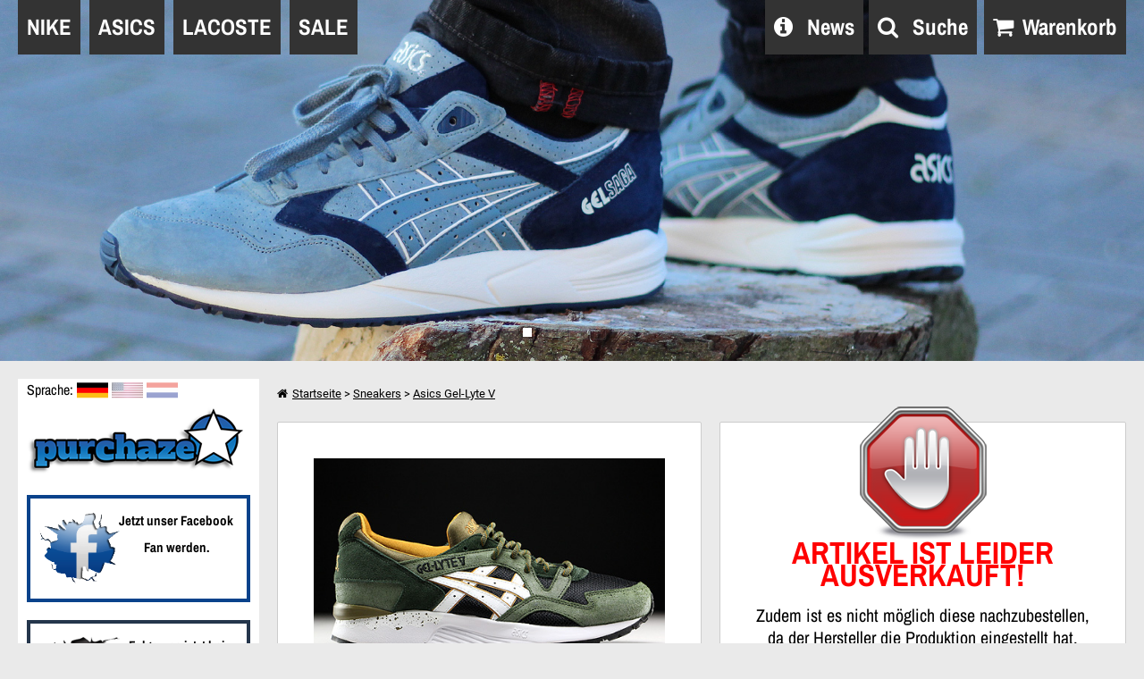

--- FILE ---
content_type: text/html; charset=UTF-8
request_url: https://purchaze.com/de/1458/asics-gel-lyte-v-winter-trail-pack.html
body_size: 15521
content:
<!DOCTYPE html>
<html class="no-js" lang="de">
    <head>
        <meta http-equiv="Content-Type" content="text/html; charset=UTF-8">
        <meta name="viewport" content="width=device-width, initial-scale=1.0, minimum-scale=1, maximum-scale=1.0, user-scalable=0">
        <meta name="description" content="Hier findest Du den Asics Gel Lyte V Winter Trail Pack H5U1N-9001." />
        <meta name="keywords" content="Asics Gel Lyte V, Asics Gel Lyte 5, DunkelgrÃ¼n, Schwarz, Ocker, WeiÃ, H5U1N-9001, Winter Trail Pack" />
       	<meta name="robots" content="index,follow" />
        <meta content="142434419142314" property="fb:page_id">
        <meta name="p:domain_verify" content="a0c3d3dd06c4931cb64de2292de05193"/>
        <link rel="canonical" href="http://purchaze.com/de/1458/asics-gel-lyte-v-winter-trail-pack.html">
        <title>Asics Gel Lyte V Winter Trail Pack H5U1N-9001 - Purchaze</title>
        <meta property="og:image" content="http://purchaze.com/pictures/asics-gel-lyte-v-winter-trail-black-H5U1N-9001.jpg"/>
        <link rel="stylesheet" href="/css/main.css?v=1666609775" type="text/css" media="screen" />
        <link rel="stylesheet" href="/css/fancybox.css?v=1423065561" type="text/css" media="screen" />
       
        <link rel="stylesheet" href="/css/validationEngine.css?v=1437639589" type="text/css" media="screen" />
        
        <link rel="stylesheet" href="/css/chosen.css?v=1410424591" type="text/css" media="screen" />
        <link rel="stylesheet" href="/css/buttons.css" type="text/css" media="screen" />
        <link rel="stylesheet" href="/css/component.css">
        <link rel="stylesheet" href="/css/jquery.animateSlider.css">
        <link rel="stylesheet" href="/css/demo1.css">
        
        <link rel="stylesheet" href="/css/square/green.css?v=1401783666" type="text/css" media="screen">
        <link rel="stylesheet" href="/css/flipclock.css" type="text/css">
        <link rel="stylesheet" href="/css/animate.css" type="text/css">
        <link rel="stylesheet" href="/css/jquery.bxslider.css" type="text/css">
        <link rel="stylesheet" href="https://code.jquery.com/ui/1.10.4/themes/smoothness/jquery-ui.css" />
        
        
        <link rel="stylesheet" href="/css/font-awesome/css/font-awesome.css" type="text/css">

        
                    <link rel="alternate" hreflang="de" href="http://purchaze.com/de/1458/asics-gel-lyte-v-winter-trail-pack.html" />
                    <link rel="alternate" hreflang="en" href="http://purchaze.com/en/1458/asics-gel-lyte-v-winter-trail-pack.html" />
                    <link rel="alternate" hreflang="nl-nl" href="http://purchaze.nl/nl/1458/asics-gel-lyte-v-winter-trail-pack.html" />
		
	<link rel="shortcut icon" href="/favicon.ico" type="image/x-icon">
        <link rel="apple-touch-icon" href="/apple-touch-icon.png" />
        <link rel="apple-touch-icon" sizes="57x57" href="/apple-touch-icon-57x57.png" />
        <link rel="apple-touch-icon" sizes="72x72" href="/apple-touch-icon-72x72.png" />
        <link rel="apple-touch-icon" sizes="76x76" href="/apple-touch-icon-76x76.png" />
        <link rel="apple-touch-icon" sizes="114x114" href="/apple-touch-icon-114x114.png" />
        <link rel="apple-touch-icon" sizes="120x120" href="/apple-touch-icon-120x120.png" />
        <link rel="apple-touch-icon" sizes="144x144" href="/apple-touch-icon-144x144.png" />
        <link rel="apple-touch-icon" sizes="152x152" href="/apple-touch-icon-152x152.png" />
        
        <link rel="apple-touch-icon" href="/apple-touch-icon-precomposed.png"/>
        <link rel="apple-touch-icon" sizes="72x72" href="/apple-touch-icon-72x72-precomposed.png" />
        <link rel="apple-touch-icon" sizes="114x114" href="/apple-touch-icon-114x114-precomposed.png" />
        <link rel="apple-touch-icon" sizes="120x120" href="/apple-touch-icon-120x120-precomposed.png" />
        <link rel="apple-touch-icon" sizes="144x144" href="/apple-touch-icon-144x144-precomposed.png" />
        
        <!-- Facebook Pixel Code -->
<script>
!function(f,b,e,v,n,t,s)
{if(f.fbq)return;n=f.fbq=function(){n.callMethod?
n.callMethod.apply(n,arguments):n.queue.push(arguments)};
if(!f._fbq)f._fbq=n;n.push=n;n.loaded=!0;n.version='2.0';
n.queue=[];t=b.createElement(e);t.async=!0;
t.src=v;s=b.getElementsByTagName(e)[0];
s.parentNode.insertBefore(t,s)}(window, document,'script',
'https://connect.facebook.net/en_US/fbevents.js');
fbq('init', '529289850873248');
fbq('track', 'PageView');
</script>
<noscript><img height="1" width="1" style="display:none"
src="https://www.facebook.com/tr?id=529289850873248&ev=PageView&noscript=1"
/></noscript>
<!-- End Facebook Pixel Code -->

        
    </head>
    <body itemscope itemtype="http://schema.org/ShoeStore" id="Chrome" class="detailPage">
        <meta itemprop="name" content="Purchaze">
        <meta itemprop="paymentAccepted" content="Klarna - Rechnung, Klarna - Ratenzahlung, MasterCard, VISA, PayPal, Vorkasse, Nachnahme">
        <div id="fb-root"></div>
        <noscript>
            <div class="noJS">
                <h2>JAVASCRIPT IST DEAKTIVIERT!</h2>
                <p>Damit Du unseren Online Shop im vollen Umfang nutzen kannst, aktiviere bitte JavaScript.</p>
            </div>
        </noscript>
        
        <header id="mainHeader" class="showTemp ">
             <ul class="anim-slider ">
                    <li class="anim-slide">
                        <a href="/de/1460/asics-gel-saga-scratch-and-sniff-pack.html" id="bannerSaga" data-page="detailSold"></a>
                    </li>
                   <li class="anim-slide">
                        <a href="/de/sales/" id="bannerSale" data-page="detailSold"></a>
                    </li>
                    <li class="anim-slide">
                        <a href="/de/1461/asics-gel-lyte-iii-scratch-and-sniff-pack.html" id="bannerGel" data-page="detailSold"></a>
                    </li>
                     <li class="anim-slide">
                        <a href="/de/1456/asics-gel-saga-winter-trail-pack.html" id="bannerWinter1" class="bannerLnk" data-id="bannerWinter_1" data-page="detailSold"></a>
                    </li>
                     <li class="anim-slide">
                        <a href="/de/1457/asics-gel-lyte-iii-winter-trail-pack.html" id="bannerWinter2" class="bannerLnk" data-id="bannerWinter_2" data-page="detailSold"></a>
                    </li>
                     <li class="anim-slide">
                        <a href="/de/1458/asics-gel-lyte-v-winter-trail-pack.html" id="bannerWinter3" class="bannerLnk" data-id="bannerWinter_3" data-page="detailSold"></a>
                    </li>
                    <!-- arrows -->
                    <nav class="anim-arrows">
                        <span class="anim-arrows-prev">
                            <i class="fa fa-angle-left fa-3x"></i>
                        </span>
                        <span class="anim-arrows-next">
                            <i class="fa fa-angle-right fa-3x"></i>
                        </span>
                    </nav>
                    <!-- dynamically created dots -->

            </ul>
            <div id="top" role="banner">
                <div id="menuBoxMob">
                    <p>Menu</p>
                    <span id="trigNavBtn"></span>
                        <div id="dl-menu" class="dl-menuwrapper">
                            <button class="dl-trigger">Open Menu</button>
                            <ul class="dl-menu">
                                <li class="btnMobNav" data-page="detailSold" data-id="Start"><a href="/de/">Startseite</a></li>
                                <li>
                                        <a href="#">Asics</a>
                                        <ul class="dl-submenu">
                                                <li class="btnMobNav" data-page="detailSold" data-id="asics_gel-lyte-iii"><a href="/de/asics-gel-lyte-iii-schuhe/">Asics Gel-Lyte III</a></li>
                                                <li class="btnMobNav" data-page="detailSold" data-id="asics_gel-lyte-v"><a href="/de/asics-gel-lyte-v-schuhe/">Asics Gel-Lyte V</a></li>
                                        </ul>
                                </li>
                                <li>
                                        <a href="#">Nike</a>
                                        <ul class="dl-submenu">
                                                <li>
                                                        <a href="#">Nike Air</a>
                                                        <ul class="dl-submenu">
                                                                <li class="btnMobNav" data-page="detailSold" data-id="nike_air"><a href="/de/nike-air-schuhe/">Alle Nike Air</a></li>
                                                                <li class="btnMobNav" data-page="detailSold" data-id="nike_air_base_2"><a href="/de/nike-air-base-2-schuhe/">Nike Air Base 2</a></li>
                                                                <li class="btnMobNav" data-page="detailSold" data-id="nike_air_classic_bw"><a href="/de/nike-air-classic-bw-schuhe/">Nike Air Classic BW</a></li>
                                                                <li class="btnMobNav" data-page="detailSold" data-id="nike_air_current"><a href="/de/search/nike-air-current/">Nike Air Current</a></li>
                                                                <li class="btnMobNav" data-page="detailSold" data-id="nike_air_force_1"><a href="/de/nike-air-force-1-schuhe/">Nike Air Force 1</a></li>
                                                                <li class="btnMobNav" data-page="detailSold" data-id="nike_air_huarache"><a href="/de/search/nike-air-huarache/">Nike Air Huarache</a></li>
                                                                <li class="btnMobNav" data-page="detailSold" data-id="nike_air_odyssey"><a href="/de/search/odyssey/">Nike Air Odyssey</a></li>
                                                                <li class="btnMobNav" data-page="detailSold" data-id="nike_air_pegasus83"><a href="/de/search/air-pegasus-83/">Nike Air Pegasus 83</a></li>
                                                                <li class="btnMobNav" data-page="detailSold" data-id="nike_air_pegasus89"><a href="/de/search/air-pegasus-89/">Nike Air Pegasus 89</a></li>
                                                                <li class="btnMobNav" data-page="detailSold" data-id="nike_air_pegasus92"><a href="/de/search/air-pegasus-92/">Nike Air Pegasus 92</a></li>
                                                                <li class="btnMobNav" data-page="detailSold" data-id="nike_air_safari"><a href="/de/nike-air-safari-schuhe/">Nike Air Safari</a></li>
                                                                <li class="btnMobNav" data-page="detailSold" data-id="nike_air_structure"><a href="/de/nike-air-structure-schuhe/">Nike Air Structure</a></li>
                                                                <li class="btnMobNav" data-page="detailSold" data-id="nike_air_tailwind92"><a href="/de/search/air-tailwind-92/">Nike Air Tailwind 92</a></li>
                                                                <li class="btnMobNav" data-page="detailSold" data-id="nike_air_twilight"><a href="/de/search/nike-air-twilight/">Nike Air Twilight</a></li>
                                                                <li class="btnMobNav" data-page="detailSold" data-id="nike_air_vortex"><a href="/de/nike-air-vortex-schuhe/">Nike Air Vortex</a></li>
                                                                <li class="btnMobNav" data-page="detailSold" data-id="nike_air_waffle_trainer"><a href="/de/nike-air-waffle-trainer-schuhe/">Nike Air Waffle Trainer</a></li>
                                                        </ul>
                                                </li>
                                                <li>
                                                        <a href="#">Nike Air Max</a>
                                                        <ul class="dl-submenu">
                                                                <li class="btnMobNav" data-page="detailSold" data-id="nike_air_max"><a href="/de/nike-air-max-schuhe/">Alle Nike Air Max</a></li>
                                                                <li class="btnMobNav" data-page="detailSold" data-id="nike_air_max_1"><a href="/de/nike-air-max-1-schuhe/">Nike Air Max 1</a></li>
                                                                <li class="btnMobNav" data-page="detailSold" data-id="nike_air_max_180"><a href="/de/nike-air-max-180-schuhe/">Nike Air Max 180</a></li>
                                                                <li class="btnMobNav" data-page="detailSold" data-id="nike_air_max_90"><a href="/de/nike-air-max-90-schuhe/">Nike Air Max 90</a></li>
                                                                <li class="btnMobNav" data-page="detailSold" data-id="nike_air_max_93"><a href="/de/search/air-max-93/">Nike Air Max 93</a></li>
                                                                <li class="btnMobNav" data-page="detailSold" data-id="nike_air_max_command"><a href="/de/nike-air-max-command-schuhe/">Nike Air Max Command</a></li>
                                                                <li class="btnMobNav" data-page="detailSold" data-id="nike_air_max_light"><a href="/de/nike-air-max-light-schuhe/">Nike Air Max Light</a></li>
                                                                <li class="btnMobNav" data-page="detailSold" data-id="nike_air_max_tavas"><a href="/de/search/tavas/">Nike Air Max Tavas</a></li>
                                                                <li class="btnMobNav" data-page="detailSold" data-id="nike_air_max_thea"><a href="/de/nike-air-max-thea-schuhe">Nike Air Max Thea</a></li>

                                                        </ul>
                                                </li>
                                                <li>
                                                        <a href="#">Weitere</a>
                                                        <ul class="dl-submenu">
                                                                <li class="btnMobNav" data-page="detailSold" data-id="nike_blazer"><a href="/de/nike-blazer-schuhe/">Nike Blazer</a></li>
                                                                <li class="btnMobNav" data-page="detailSold" data-id="nike_capri"><a href="/de/nike-capri-schuhe/">Nike Capri</a></li>
                                                                <li class="btnMobNav" data-page="detailSold" data-id="nike_court_tradition"><a href="/de/nike-court-tradition-schuhe/">Nike Court Tradition</a></li>
                                                                <li class="btnMobNav" data-page="detailSold" data-id="nike_dunk"><a href="/de/nike-dunk-schuhe">Nike Dunk</a></li>
                                                                <li class="btnMobNav" data-page="detailSold" data-id="nike_free"><a href="/de/search/free/">Nike Free</a></li>
                                                                <li class="btnMobNav" data-page="detailSold" data-id="nike_juvenate"><a href="/de/search/juvenate/">Nike Juvenate</a></li>
                                                                <li class="btnMobNav" data-page="detailSold" data-id="nike_rosherun"><a href="/de/nike-rosherun-schuhe/">Nike Roshe One</a></li>
                                                                <li class="btnMobNav" data-page="detailSold" data-id="nike_shox"><a href="/de/search/shox/">Nike Shox</a></li>
                                                                <li class="btnMobNav" data-page="detailSold" data-id="nike_tennis_classic"><a href="/de/nike-tennis-classic-schuhe/">Nike Tennis Classic</a></li>
                                                                <li class="btnMobNav" data-page="detailSold" data-id="nike_vandal"><a href="/de/nike-vandal-schuhe/">Nike Vandal</a></li>
                                                        </ul>
                                                </li>
                                        </ul>
                                </li>

                                <li class="btnMobNav" data-page="detailSold" data-id="lacoste"><a href="/de/lacoste-schuhe/">Lacoste</a></li>
                                <li class="btnMobNav" data-page="detailSold" data-id="nike_sneakers"><a href="/de/sneakers/">Alle Sneakers</a></li>
                                <li class="btnMobNav" data-page="detailSold" data-id="nike_textile"><a href="/de/nike/">Nike Textilien</a></li>
                                <li class="btnMobNav" data-page="detailSold" data-id="Sale"><a href="/de/sales/">Sale</a></li>
                                <li class="btnMobNav" data-page="detailSold" data-id="blog"><a href="/news-de/">News</a></li>
                                <li>
                                        <a href="#">Sprache</a>
                                        <ul class="dl-submenu">
                                                <li class="btnMobNav" data-page="detailSold" data-id=""><a href="/en/1458/asics-gel-lyte-v-winter-trail-pack.html" title="Purchaze EN" ><img src="/p/flag/icon-flag-us.jpg" alt="English" title="English"><span>Englisch</span></a></li>
                                                <li class="btnMobNav" data-page="detailSold" data-id=""><a href="http://purchaze.nl/nl/1458/asics-gel-lyte-v-winter-trail-pack.html" title="Purchaze NL" ><img src="/p/flag/icon-flag-nl.png" alt="Dutch" title="Dutch"><span>Niederländisch</span></a></li>
                                        </ul>
                                </li>
                        </ul>
                    </div><!-- /dl-menuwrapper -->
               
                    
                    
                </div>
                    
                    <div id="divWKMob" class="">
                        <div id="btnShowCart">
                            Warenkorb
                            <i class="fa fa-shopping-cart"></i>
                        </div>
                        <a rel="nofollow" href="/de/mobile-search/" id="mobSearch">
                            <div id="searchOuterMob">
                                Suche
                                <i class="fa fa-search"></i> 
                            </div>
                        </a>
                    </div>
                
                    <figure id="HeadLogoMob">
                            <a href="/de/" title="Purchaze Sneaker Shop"><img src="/p/logo/Purchaze-Logo.png"  alt="PurchazeLogo"></a>
                    </figure>
                    <div id="saleBoxMobile">
                            <span id="saleTitleTxtTop" class="">Nur für kurze Zeit!</span>
                            <a href="/de/sales/" id="bannerSaleMob" data-page="detailSold">
                                <img src="/p/Banner/purchaze-sale-banner_2.jpg" alt="Sale Banner">
                            </a>
                            <span id="saleTitleTxt" class="">Zum</span>
                    </div>
                
            </div>
            <nav id="mainNavPu" class="mainNav fixed" itemscope itemtype="http://www.schema.org/SiteNavigationElement">
                <h2 class="hidden">Navigation</h2>
                <ul>
                <li id="navNike" class="navLi navHover"><span>NIKE</span>
                        <div class="container">
                            <ul>
                                <li class="containerLiLeft">
                                    <h3>Nike Air</h3>
                                    <div class="col1">
                                        <ol>
                                            <li id="nike_air" class="btnTopNav" data-page="detailSold" itemprop="name"><a href='/de/nike-air-schuhe/' title='Nike Air' itemprop="url">Nike Air</a></li>
                                            <li id="nike_air_base_2" class="btnTopNav" data-page="detailSold" itemprop="name"><a  href='/de/nike-air-base-2-schuhe/' title='Nike Air Base 2' itemprop="url">Nike Air Base 2</a></li>
                                            <li id="nike_air_classic_bw" class="btnTopNav" data-page="detailSold" itemprop="name"><a href='/de/nike-air-classic-bw-schuhe/' title='Nike Air Classic BW' itemprop="url">Nike Air Classic BW</a></li>
                                            <li id="nike_air_current" class="btnTopNav" data-page="detailSold" itemprop="name"><a href='/de/search/nike-air-current/' title='Nike Air Current' itemprop="url">Nike Air Current</a></li>
                                            <li id="nike_air_force_1" class="btnTopNav" data-page="detailSold" itemprop="name"><a href='/de/nike-air-force-1-schuhe/' title='Nike Air Force 1' itemprop="url">Nike Air Force 1</a></li>
                                             <li id="nike_air_huarache" class="btnTopNav" data-page="detailSold" itemprop="name"><a href='/de/search/nike-air-huarache/' title='Nike Air Gravel Huarache' itemprop="url">Nike Air Huarache</a></li>
                                            <li id="nike_air_odyssey" class="btnTopNav" data-page="detailSold" itemprop="name"><a href='/de/search/odyssey/' title='Nike Air Odyssey' itemprop="url">Nike Air Odyssey</a></li>
                                            <li id="nike_air_pegasus83" class="btnTopNav" data-page="detailSold" itemprop="name"><a href='/de/search/air-pegasus-83/' title='Nike Air Pegasus 83' itemprop="url">Nike Air Pegasus 83</a></li>
                                            <li id="nike_air_pegasus89" class="btnTopNav" data-page="detailSold" itemprop="name"><a href='/de/search/air-pegasus-89/' title='Nike Air Pegasus 89' itemprop="url">Nike Air Pegasus 89</a></li>
                                            <li id="nike_air_pegasus92" class="btnTopNav" data-page="detailSold" itemprop="name"><a href='/de/search/air-pegasus-92/' title='Nike Air Pegasus 92' itemprop="url">Nike Air Pegasus 92</a></li>
                                            <li id="nike_air_safari" class="btnTopNav" data-page="detailSold" itemprop="name"><a href='/de/nike-air-safari-schuhe/' title='Nike Air Safari' itemprop="url">Nike Air Safari</a></li>
                                            <li id="nike_air_structure" class="btnTopNav" data-page="detailSold" itemprop="name"><a href='/de/nike-air-structure-schuhe/' title='Nike Air Structure' itemprop="url">Nike Air Structure</a></li>
                                            <li id="nike_air_tailwind92" class="btnTopNav" data-page="detailSold" itemprop="name"><a href='/de/search/air-tailwind-92/' title='Nike Air Tailwind 92' itemprop="url">Nike Air Tailwind 92</a></li>
                                           <li id="nike_air_twilight" class="btnTopNav" data-page="detailSold" itemprop="name"><a href='/de/search/nike-air-twilight/' title='Nike Air Twilight' itemprop="url">Nike Air Twilight</a></li>
                                            <li id="nike_air_vortex" class="btnTopNav" data-page="detailSold" itemprop="name"><a href='/de/nike-air-vortex-schuhe/' title='Nike Air Vortex' itemprop="url">Nike Air Vortex</a></li>
                                            <li id="nike_air_waffle_trainer" class="btnTopNav" data-page="detailSold" itemprop="name"><a href='/de/nike-air-waffle-trainer-schuhe/' title='Nike Air Waffle Trainer' itemprop="url">Nike Air Waffle Trainer</a></li>
                                        </ol>
                                   </div>
                                </li>
                                <li class="containerLiMid">
                                    <h3>Nike Air Max</h3>
                                    <div class="col2">
                                        <ol>
                                            <li id="nike_air_max" class="btnTopNav" data-page="detailSold" itemprop="name"><a href='/de/nike-air-max-schuhe/' title='Nike Air Max' itemprop="url">Nike Air Max</a></li>
                                            <li id="nike_air_max_1" class="btnTopNav" data-page="detailSold" itemprop="name"><a href='/de/nike-air-max-1-schuhe/' title='Nike Air Max 1' itemprop="url">Nike Air Max 1</a></li>
                                            <li id="nike_air_max_180" class="btnTopNav" data-page="detailSold" itemprop="name"><a href='/de/nike-air-max-180-schuhe/' title='Nike Air Max 180' itemprop="url">Nike Air Max 180</a></li>
                                            <li id="nike_air_max_90" class="btnTopNav" data-page="detailSold" itemprop="name"><a href='/de/nike-air-max-90-schuhe/' title='Nike Air Max 90' itemprop="url">Nike Air Max 90</a></li>
                                            <li id="nike_air_max_93" class="btnTopNav" data-page="detailSold" itemprop="name"><a href='/de/search/air-max-93/' title='Nike Air Max 93' itemprop="url">Nike Air Max 93</a></li>
                                            <li id="nike_air_max_command" class="btnTopNav" data-page="detailSold" itemprop="name"><a href='/de/nike-air-max-command-schuhe/' title='Nike Air Max Command' itemprop="url">Nike Air Max Command</a></li>
                                            <li id="nike_air_max_light" class="btnTopNav" data-page="detailSold" itemprop="name"><a href='/de/nike-air-max-light-schuhe/' title='Nike Air Max Light' itemprop="url">Nike Air Max Light</a></li>
                                            <li id="nike_air_max_tavas" class="btnTopNav" data-page="detailSold" itemprop="name"><a href="/info/nike-air-max-tavas/" title="Nike Air Max Tavas" itemprop="url">Nike Air Max Tavas</a></li>
                                            <li id="nike_air_max_thea" class="btnTopNav" data-page="detailSold" itemprop="name"><a href='/de/nike-air-max-thea-schuhe/' title='Nike Air Max Thea' itemprop="url">Nike Air Max Thea</a></li>
                                        </ol>
                                    </div>
                                </li>
                                <li class="containerLiRight">
                                    <h3>Nike</h3>
                                    <div class="col3">
                                        <ol>
                                            <li id="nike_blazer" class="btnTopNav" data-page="detailSold" itemprop="name"><a href='/de/nike-blazer-schuhe/' title='Nike Blazer' itemprop="url">Nike Blazer</a></li>
                                            <li id="nike_capri" class="btnTopNav" data-page="detailSold" itemprop="name"><a href='/de/nike-capri-schuhe/' title='Nike Capri' itemprop="url">Nike Capri</a></li>
                                            <li id="nike_court_tradition" class="btnTopNav" data-page="detailSold" itemprop="name"><a href='/de/nike-court-tradition-schuhe/' title='Nike Court Tradition' itemprop="url">Nike Court Tradition</a></li>
                                            <li id="nike_dunk" class="btnTopNav" data-page="detailSold" itemprop="name"><a href='/de/nike-dunk-schuhe/' title='Nike Dunk' itemprop="url">Nike Dunk</a></li>
                                            <li id="nike_free" class="btnTopNav" data-page="detailSold" itemprop="name"><a href='/de/search/free/' title='Nike Free' itemprop="url">Nike Free</a></li>
                                            <li id="nike_juvenate" class="btnTopNav" data-page="detailSold" itemprop="name"><a href='/de/search/juvenate/' title='Nike Juvenate' itemprop="url">Nike Juvenate</a></li>
                                            <li id="nike_rosherun" data-page="detailSold" itemprop="name"><a href='/de/nike-rosherun-schuhe/' title='Nike Rosherun' itemprop="url">Nike Rosherun</a></li>
                                            <li id="nike_shox" class="btnTopNav" data-page="detailSold" itemprop="name"><a href='/de/search/shox/' title='Nike Shox' itemprop="url">Nike Shox</a></li>
                                            <li id="nike_tennis_classic" class="btnTopNav" data-page="detailSold" itemprop="name"><a href='/de/nike-tennis-classic-schuhe/' title='Nike Tennis Classic' itemprop="url">Nike Tennis Classic</a></li>
                                            <li id="nike_vandal" class="btnTopNav" data-page="detailSold" itemprop="name"><a href='/de/nike-vandal-schuhe/' title='Nike Vandal' itemprop="url">Nike Vandal</a></li>
                                            <li class="noImg">&nbsp;</li>
                                            <li id="nike_sneakers" class="btnTopNav" data-page="detailSold" itemprop="name"><a href='/de/sneakers/' title='Alle Sneakers' itemprop="url">Alle Sneakers</a></li>
                                            <li id="nike_textile" class="btnTopNav" data-page="detailSold" itemprop="name"><a href='/de/nike/' title='Nike Textilien' itemprop="url">Nike Textilien</a></li>
                                        </ol>
                                    </div>
                                </li>
                            </ul>
                        </div>
                    </li>
                    <li id="navNike" class="navLi navHover"><span>ASICS</span>
                        <div id="navConAsics" class="container">
                            <ul>
                                <li id="asics_gel-lyte-iii" class="btnTopNav" data-page="detailSold" itemprop="name"><a href='/de/asics-gel-lyte-iii-schuhe/' title='Asics Gel-Lyte III' itemprop="url">Asics Gel-Lyte III</a></li>
                                <li id="asics_gel-lyte-v" class="btnTopNav" data-page="detailSold" itemprop="name"><a href='/de/asics-gel-lyte-v-schuhe/' title='Asics Gel-Lyte V' itemprop="url">Asics Gel-Lyte V</a></li>
                                
                            </ul>
                        </div>
                    </li>
                    <li id="lacoste" class="navLi btnTopNav" data-page="detailSold" itemprop="name"><a href="/de/lacoste-schuhe/" title='Lacoste' itemprop="url"><span>LACOSTE</span></a></li> 
                    <li id="purchaze_sale" class="navLi btnTopNav" data-page="detailSold" itemprop="name"><a href="/de/sales/" title='Sale' itemprop="url"><span>SALE</span></a></li> 
                </ul>
            </nav>
            
            <div id="usp" class=" uspTop">
                <div id="headIcons">
                   
                    <div id="btnPuBlog">
                        <a rel="nofollow" href="/news-de/" data-page="detailSold" id="deskBlog" class="searchDE">
                            <div id="blogOuter">
                                    <i class="fa fa-info-circle"></i> News
                            </div>
                        </a>
                    </div>
                    
                    <div id="headerSearch" class="">
                       
                        <a rel="nofollow" href="/de/searchform" title="Suche" id="deskSearch" class="searchDE">
                            <div id="searchOuter">
                                    <i class="fa fa-search"></i> Suche
                            </div>
                        </a>
                    </div>
                    
                    <div id="btnWkShow">
                            <i class="fa fa-shopping-cart"></i>Warenkorb
                    </div>
                    
                </div>
            </div>  

        </header>
        <div id="wkBox" class="">
            <div id="headerWK" class="block block-cart well cart-sidebar">
                
                        <section id="cart-content-empty">
                               Dein Warenkorb ist leer!	
                        </section>
                        <div class="cart-sidebar-footer">
                            <div class="row-fluid containerBox">
                                <div class="span5 btn-group">
                                    <div class="goBack a-btn" id="wkBack"><i class="fa fa-angle-double-left"></i> <span class="goBackTxt">Weiter einkaufen</span></div>
                                </div>

                            </div>
                        </div>
                       
                    </div>
        </div>
        <main id="contentMain" role="main" class="">
        
<div id="soldOutMain"><div id="indexSidebar" class="">
                            <div id="chgLang">
                                <span>
                                   Sprache:  
                                </span>
                                <figure>
                                    <img src="/p/flag/icon-flag-german.jpg" alt="Deutsch" title="Deutsch">
                                </figure>
                                <figure class="flagOpa">
                                    <a href="/en/1458/asics-gel-lyte-v-winter-trail-pack.html" title="Purchaze EN" ><img src="/p/flag/icon-flag-us.jpg" alt="English" title="English"></a>
                                </figure>
                                <figure class="flagOpa">
                                    <a href="http://purchaze.nl/nl/1458/asics-gel-lyte-v-winter-trail-pack.html" title="Purchaze NL" ><img src="/p/flag/icon-flag-nl.png" alt="Dutch" title="Dutch"></a>
                                </figure>
                            </div>
                            <figure id="HeadLogo">
                                <a href="/de/" title="Purchaze Sneaker Shop"><img src="/p/logo/Purchaze-Logo.png"  alt="PurchazeLogo"></a>
                            </figure>
                            
                            <div id="fbContent" class="removeMobile">
                                <figure>
                                    <img src="/p/facebook/facebook.png" alt="Facebook">
                                </figure>
                                <div>
                                    <div id="fbTxt">Jetzt unser Facebook Fan werden.</div>
                                    <div class="fb-like" data-href="https://www.facebook.com/purchaze" data-layout="button" data-action="like" data-show-faces="false" data-share="false"></div>
                                </div>
                            </div>  
                            
                            <div id="googleContent" class="removeMobile">
                                <figure>
                                    <img src="/p/facebook/googleplus.png" alt="Googleplus">
                                </figure>
                                <div>
                                    <div id="gplusTxt">Folge uns jetzt bei Google+!</div>
                                    <div class="g-follow" data-size="medium" data-annotation="none" data-href="https://plus.google.com/116947962550145945465" data-callback="onCallback"></div>                    
                                </div>
                            </div>
                           
                             <div id="PuNaviBox">
                                <div id="puNaviHead" data-page="detailSold">
                                    Navigation
                                </div>
                                <div id="puNavi">
                                    <p><a class="btnCat" data-source="detail" data-target="index" href="/de/">Startseite</a></p><p><a class="btnCat" data-source="detail" data-target="LyteIII" href="/de/asics-gel-lyte-iii-schuhe/">Asics Gel Lyte III</a></p><p><a class="btnCat" data-source="detail" data-target="Air" href="/de/nike-air-schuhe/">Nike Air</a></p><p><a class="btnCat" data-source="detail" data-target="AirMax" href="/de/nike-air-max-schuhe/">Nike Air Max</a></p><p><a class="btnCat" data-source="detail" data-target="Max1" href="/de/nike-air-max-1-schuhe/">Nike Air Max 1</a></p><p><a class="btnCat" data-source="detail" data-target="Max180" href="/de/nike-air-max-180-schuhe/">Nike Air Max 180</a></p><p><a class="btnCat" data-source="detail" data-target="Max90" href="/de/nike-air-max-90-schuhe/">Nike Air Max 90</a></p><p><a class="btnCat" data-source="detail" data-target="Max93" href="/de/search/air-max-93/">Nike Air Max 93</a></p><p><a class="btnCat" data-source="detail" data-target="Command" href="/de/nike-air-max-command-schuhe/">Nike Air Max Command</a></p><p><a class="btnCat" data-source="detail" data-target="Light" href="/de/nike-air-max-light-schuhe/">Nike Air Max Light</a></p>
                                </div>
                            </div>
                            

                            <div id="infoBoxNav" class="puNaviHead" data-page="detailSold">
                                Info <span class="arrow_open"><i class="fa fa-arrow-down"></i></span>
                            </div>
                            <div id="navInfoCon">    
                             <address>
                                <figure class="flexFig">
                                    <img src="/p/header/address.png" alt="Icon_Address">
                                    <figcaption>
                                        <p>Ladengeschäft:</p>
                                        <span>Dietrichsfelder Straße 17,</span>
                                        <span>26607 Aurich</span>
                                    </figcaption>
                                </figure>
                            </address>
                            
                            <figure class="flexFig">
                                <img src="/p/header/date_and_time.png" alt="Icon_Date_Time">
                                <figcaption>
                                    <p>Öffnungszeiten:</p>
                                    <time itemprop="openingHours" datetime="Mo,Tu,We,Th,Fr 09:30-18:30">Mo - Fr: 9:30 Uhr - 18:30 Uhr</time>
                                    <time itemprop="openingHours" datetime="Sa 09:30-16:00">Sa: 9:30 Uhr - 16:00 Uhr </time>
                                </figcaption>
                            </figure>
                            
                            <figure class="flexFig">
                                <img src="/p/header/icon-phone.png" alt="Icon_Phone">
                                <figcaption>
                                    <p>Unsere Telefonnummer:</p>
                                    <span itemprop="telephone" content="0 49 47 / 91 78 989">0 49 47 / 91 78 989</span>
                                </figcaption>
                            </figure>
                            
                            <figure class="flexFig">
                                <img src="/p/header/Email.png" alt="Icon_Email">
                                <figcaption>
                                     <p>Unsere E-Mail-Adresse:</p>
                                     <span>&#x69;&#x6e;&#x66;&#x6f;&#x40;&#x70;&#x75;&#x72;&#x63;&#x68;&#x61;&#x7a;&#x65;&#x2e;&#x64;&#x65;</span>
                                </figcaption>
                            </figure>
                            
                            <figure id="secureLogo">
                                <img src="/images/logos/Purchaze-Trusted-Logo.png" alt="Purchaze Trusted Logo">
                            </figure>
                            </div>
                            <div id="payLogoNav" class="puNaviHead" data-page="detailSold">
                                    Zahlungsm&ouml;glichkeiten <span class="arrow_open"><i class="fa fa-arrow-down"></i></span>
                            </div> 
                            
                            <div id="payLogoBox">
                            <figure class="paymentLogo box1 boxEven">
                                 
                         <a rel="nofollow" href="/de/zahlungsmoeglichkeiten.html#Vorkasse">
                            <img id="payVK" src="/p/logo/vorkasse_logo_1909x599.png" alt="Vorkasse Deutsch" title="Vorkasse Deutsch">
                        </a>
                                <figcaption>
                                    <h3>Vorkasse / Banküberweisung</h3>
                                </figcaption>
                            </figure>

                            <figure class="paymentLogo box1 boxOdd">
                                <a rel="nofollow" href="/de/zahlungsmoeglichkeiten.html#PayPal">
                            <img id="imgPP" src="/p/logo/de-pp-logo-150px.png" alt="PayPay Logo Deutsch" title="PayPay Logo Deutsch">
                        </a>
                                <figcaption>
                                    <h3>PayPal</h3>
                                </figcaption>
                            </figure>

                            <figure class="paymentLogo box2 boxEven">
                                <a rel="nofollow" href="/de/zahlungsmoeglichkeiten.html#Kreditkarte"><img class="logoMastercard" src="/p/logo/mastercard-logo.jpg" alt="MasterCard Logo Deutsch" title="MasterCard Logo Deutsch"></a>
                                <figcaption>
                                    <h3>MasterCard</h3>
                                </figcaption>
                            </figure>
           
                            <figure class="paymentLogo box2 boxOdd">
                               <a rel="nofollow" href="/de/zahlungsmoeglichkeiten.html#Kreditkarte"><img id="imgVi" src="/p/logo/VISA_logo.jpg" alt="Visa Logo Deutsch" title="Visa Logo Deutsch"></a>
                               <figcaption>
                                    <h3>VISA</h3>
                                </figcaption>
                            </figure>
                            
                            <figure class="paymentLogo box3 boxEven">
                                    <a rel="nofollow" href="/de/zahlungsmoeglichkeiten.html#Rechnung">
                        
                            <div class="klarna-widget klarna-logo-tooltip"
                             data-eid="7126"
                            data-locale="de_de"
                            data-logo-name="blue-black"
                            data-logo-width="150">
                        </div>       
                        </a>
                                    <figcaption>
                                       <h3>Rechnung</h3>
                                    </figcaption>
                            </figure>

                            <figure class="paymentLogo box3 boxOdd">
                               <a rel="nofollow" href="/de/zahlungsmoeglichkeiten.html#Ratenzahlung">
                        
                            <div class="klarna-widget klarna-logo-tooltip"
                             data-eid="7126"
                            data-locale="de_de"
                            data-logo-name="blue-black"
                            data-logo-width="150">
                        </div>       
                        </a>
                               <figcaption>
                                    <h3>Ratenkauf</h3>
                                </figcaption>
                            </figure>
                            
                              <figure class="paymentLogo box4 boxEven">
                                    <a rel="nofollow" href="/de/zahlungsmoeglichkeiten.html#Nachnahme">
                            <img src="/p/logo/dhl_n.jpg" alt="DHL Nachnahme Deutsch" title="DHL Nachnahme Deutsch">
                        </a>
                                    <figcaption>
                                       <h3>Nachnahme</h3>
                                    </figcaption>
                                </figure></div><div id="ratings" class="puNaviHead" data-page="detailSold">Kundenbewertungen <span class="arrow_open"><i class="fa fa-arrow-down"></i></span></div>
                        <div id="trustedIndex" class="ratingDE">
                            <div id="trusted" >
                                <figure class="stars">
                                    <img src="/images/Shopbewertung/SB-Star-Full.png">
                                    <img src="/images/Shopbewertung/SB-Star-Full.png">
                                    <img src="/images/Shopbewertung/SB-Star-Full.png">
                                    <img src="/images/Shopbewertung/SB-Star-Full.png">
                                    <img src="/images/Shopbewertung/SB-Star-Full.png">
                                </figure>
                                <figure class="ratingTitleTop">
                                    <img src="/images/Shopbewertung/SB-Rating-Title.png" alt="Hintergrund Titel">
                                    <span>sehr gut</span>
                                </figure>

                                <figure class="ratingTitleBot">
                                    <img src="/images/Shopbewertung/SB-Rating-Title.png" alt="Hintergrund Titel">
                                     <span>5 / 5 Punkten</span>
                                </figure>
                            </div>
                            <span id="btnTrusted" class="start super btnSim orange" data-page="detailSold"><i class="fa fa-play"></i> Jetzt ansehen</span>
                        </div>
                                 
                        </div><div id="detailSoldRight"><div id="breadCat" class="breadcrumb"><div><p><a href="/de/"><span itemprop="title"><i class="fa fa-home"></i>Startseite</span></a>  &gt; <a href="/de/sneakers/">Sneakers</a> &gt;  <a href="/de/asics-gel-lyte-v-schuhe/">Asics Gel-Lyte V</a> </p><input name="iid" type="hidden" value="1458" /></div></div><div id="otherProducts"></div><section id="ContentDetailSoldOut"><h2 class="hidden">Asics Gel Lyte V</h2><div id="DetailSlider"><div id="detailContentLeft"><figure><img src="http://purchaze.com/pictures/asics-gel-lyte-v-winter-trail-black-H5U1N-9001.jpg" alt="Asics Gel Lyte V Winter Trail Pack" title="Asics Gel Lyte V Winter Trail Pack" itemprop="image"></figure></div></div><div class="soldoutInfo"><h3 class="hidden">Hinweis</h3><div id="catLink"><figure id="catLinkLeft"><img src="/p/stop1.png" id="p_stopLeft" alt="Stop"  /><figcaption><h3>ARTIKEL IST LEIDER AUSVERKAUFT!</h3><p class="pTop">Zudem ist es nicht m&ouml;glich diese nachzubestellen, da der Hersteller die Produktion eingestellt hat. Gr&ouml;&szlig;enanfragen, die sich auf diesen Artikel beziehen, k&ouml;nnen wir also nur ablehnen. </p><p class="pTop">Es besteht jedoch die M&ouml;glichkeit, unter nachfolgendem Link eine andere Farbgebung dieses Modells aus dem derzeitigen Sortiment zu bestellen:</p><nav><a id="btnSoldCat" data-page="detailSold" href="/de/asics-gel-lyte-v-schuhe/"><div class="a-btn btnColBlueGrey"><span class="catBtnTxt"><span class="btnTxtTop"><i class="fa fa-play"></i>Asics Gel-Lyte V</span></div></a></nav></figcaption></figure></div></div></section><div id="itemContent"><div class="slidePanel"><div id="btnItemDesc">Artikelbeschreibung</div><div id="artikelbeschreibung"><div itemprop="description"><p><b>Asics Gel Lyte V Winter Trail Pack</b></p>
<p class="pTop"><b>Dunkelgrün/Schwarz-Ocker-Weiss</b></p>
<p class="pTop"><b>H5U1N-9001</b></p>
<p class="pTop">Eigenschaften des Asics Gel Lyte V:</p>
<ul>
<li>Zwischensohle mit der unschlagbaren Gel-Dämpfungstechnologie</li>
<li>leichte Polsterung an der Zunge und dem Schaft aus Meshstoff</li>
<li>Decksohle: Textil</li>
<li>Innenmaterial: Mesh / Textil</li>
<li>Verschluss: Schnürung</li>
<li>Schuhspitze: Rund</li>
<li>Sohle: Kunststoff</li>
<li>Obermaterial: Wildleder und Meshstoff</li>
<li>Schuhrichtung: Laufschuh</li>
<li>Anlass: Freizeit</li>
<li>Passform: fällt normal aus</li>
<li>Pflegehinweis: Regelmäßig mit einer sanften Bürste und einer Spülmittellauge leicht bearbeiten. Kein Imprägnierspray verwenden!</li>
<li>Farbkombination Deutsch: Dunkelgrün, Schwarz, Ocker und Weiß</li>
<li>Farbkombination Englisch: Black, White</li>
</ul>
</div></div></div><div class="slidePanel"><div id="btnItemDetails" class="btnDetAnker" data-id="artikeldetails">Artikeldetails</div><div id="artikeldetails"><table id="infotable"><tr class="trEven"><td class="infoldet">Artikel Nr.: </td><td class="infordet">H5U1N-9001</td></tr><tr class="trOdd">
                        <td class="infoldet">Hersteller:</td>
                        <td class="infordet" itemprop="brand">Asics</td>
                    </tr><tr class="trEven"><td class="infoldet">Typ: </td><td class="infordet">Laufschuh</td></tr><tr class="trOdd"><td class="infoldet">Farbe: </td><td class="infordet" itemprop="color">Black/White</td></tr><tr class="trEven"><td class="infoldet">Hergestellt in: </td><td class="infordet">Vietnam</td></tr><tr class="trOdd"><td class="infoldet">Zustand: </td><td class="infordet" >Brand Neu in Original Box</td></tr><tr class="trEven"><td class="infoldet">Material: </td><td class="infordet">Wildleder, Mesh</td></tr><tr class="trOdd"><td class="infoldet">Ver&ouml;ffentlicht :</td><td class="infor1det"><time itemprop="releaseDate">September 2015</time></td></tr></table></div></div></div></div></div>        
        </main>
            
       
        
        <footer id="mainFooter" class="showTemp">
            
            <div id="footerTopContent">
                <div class="footerLeft">
                    <h3>Service und Beratung</h3>
                    <div class="footerLeftContent">
                        <div >
                            <ol>
                                <li id="foot_payment" data-id="Payment" data-page="detailSold"><a href='/de/zahlungsmoeglichkeiten.html' title='Zahlungsm&ouml;glichkeiten'>Zahlungsm&ouml;glichkeiten</a></li>
                                <li id="foot_shipping" data-id="Shipping" data-page="detailSold"><a href='/de/versandkosten.html' title='Versandkosten'>Versandkosten</a></li>
                                <li id="foot_sizechart" data-id="Size" data-page="detailSold"><a href='/de/groessentabelle.html' title='Gr&ouml;&szlig;entabelle'>Gr&ouml;&szlig;entabelle</a></li>
                            </ol>
                       </div>
                        <div >
                            <ol>
                                <li id="foot_howto" data-id="HowTo" data-page="detailSold"><a href='/de/bestellanleitung.html' title='Bestellanleitung'>Bestellanleitung</a></li>
                                <li id="foot_faq" data-id="FAQ" data-page="detailSold"><a href='/de/faq.html' title='H&auml;ufige Fragen / FAQ'>H&auml;ufige Fragen / FAQ</a></li>
                                <li id="foot_info" data-id="shop" data-page="detailSold"><a href="/de/wissenswertes.html" title="Wissenswertes">Wissenswertes</a></li>
                                <li id="foot_shop" data-id="info" data-page="detailSold"><a href="/de/shopseiten.html" title="Shopseiten">Shopseiten</a></li>
                            </ol>
                       </div>
                    </div>
                </div>
                <div class="footerRight">
                    <h3>Unternehmen</h3>
                    <div class="footerRightContent">
                       <div>
                           <ol>
                                <li id="foot_contact" data-id="Kontakt" data-page="detailSold"><a href='/de/kontakt.html' title='Kontakt'>Kontakt</a></li>
                                <li id="foot_imprint" data-id="Impressum" data-page="detailSold"><a href='/de/impressum.html' title='Impressum'>Impressum</a></li>
                                <li id="foot_conditions" data-id="AGB" data-page="detailSold"><a href='/de/agb.html' title='AGB'>AGB</a></li>
                            </ol>
                       </div>
                       <div>
                           <ol>
                                <li id="foot_about" data-id="About" data-page="detailSold"><a href='/de/informationen.html' title='&Uuml;ber Purchaze'>&Uuml;ber Purchaze</a></li>
                                <li id='foot_arrival' data-id='Anfahrt' data-page='detailSold'><a href='/anfahrt/' title='Anfahrt'>Anfahrt</a></li>
                                <li id="foot_friends" data-id="Partner" data-page="detailSold"><a href='/de/partner.html' title='Freunde &amp; Partner'>Freunde &amp; Partner</a></li>
                            </ol>
                       </div>
                   </div>
               </div>                   
            </div>
            <input type="hidden" name="bw" id="bw">
        </footer>     
        <div id="userShopRating"><h4><span>Shopbewertungen von unseren Kunden:</span></h4><div class="ratingRow"><div class=ratingLeft><p><b>Ines</b></p><p>aus Kiel</p></div><div class=ratingRight><div class="starsRow"><label>Gesamt:</label><figure><span data-tooltip="mangelhaft"><img src="/images/Shopbewertung/SB-Star-Full.png"></span><span data-tooltip="ausreichend"><img src="/images/Shopbewertung/SB-Star-Full.png"></span><span data-tooltip="befriedigend"><img src="/images/Shopbewertung/SB-Star-Full.png"></span><span data-tooltip="gut"><img src="/images/Shopbewertung/SB-Star-Full.png"></span><span data-tooltip="sehr gut"><img src="/images/Shopbewertung/SB-Star-Full.png"></span></figure></div><div class="ratingComment"><p>Meine Tochter hat sich sehr über die Bonbons gefreut! Werde nächstes Mal auch wieder bei euch bestellen. Note 1: schneller Versand, Datenschutz wird ernst genommen und schnelle Antworten per Mail.</p></div><div class="starsRow"><label>Versand:</label><figure><span data-tooltip="mangelhaft"><img src="/images/Shopbewertung/SB-Star-Full.png"></span><span data-tooltip="ausreichend"><img src="/images/Shopbewertung/SB-Star-Full.png"></span><span data-tooltip="befriedigend"><img src="/images/Shopbewertung/SB-Star-Full.png"></span><span data-tooltip="gut"><img src="/images/Shopbewertung/SB-Star-Full.png"></span><span data-tooltip="sehr gut"><img src="/images/Shopbewertung/SB-Star-Full.png"></span></figure></div><div class="starsRow"><label>Zahlungsmöglichkeiten:</label><figure><span data-tooltip="mangelhaft"><img src="/images/Shopbewertung/SB-Star-Full.png"></span><span data-tooltip="ausreichend"><img src="/images/Shopbewertung/SB-Star-Full.png"></span><span data-tooltip="befriedigend"><img src="/images/Shopbewertung/SB-Star-Full.png"></span><span data-tooltip="gut"><img src="/images/Shopbewertung/SB-Star-Full.png"></span><span data-tooltip="sehr gut"><img src="/images/Shopbewertung/SB-Star-Blank.png"></span></figure></div><div class="starsRow"><label>Checkout:</label><figure><span data-tooltip="mangelhaft"><img src="/images/Shopbewertung/SB-Star-Full.png"></span><span data-tooltip="ausreichend"><img src="/images/Shopbewertung/SB-Star-Full.png"></span><span data-tooltip="befriedigend"><img src="/images/Shopbewertung/SB-Star-Full.png"></span><span data-tooltip="gut"><img src="/images/Shopbewertung/SB-Star-Full.png"></span><span data-tooltip="sehr gut"><img src="/images/Shopbewertung/SB-Star-Full.png"></span></figure></div><div class="starsRow"><label>Layout:</label><figure><span data-tooltip="mangelhaft"><img src="/images/Shopbewertung/SB-Star-Full.png"></span><span data-tooltip="ausreichend"><img src="/images/Shopbewertung/SB-Star-Full.png"></span><span data-tooltip="befriedigend"><img src="/images/Shopbewertung/SB-Star-Full.png"></span><span data-tooltip="gut"><img src="/images/Shopbewertung/SB-Star-Full.png"></span><span data-tooltip="sehr gut"><img src="/images/Shopbewertung/SB-Star-Full.png"></span></figure></div></div></div><div class="ratingRow"><div class=ratingLeft><p><b>Lisa-Marie</b></p><p>aus Walsrode</p></div><div class=ratingRight><div class="starsRow"><label>Gesamt:</label><figure><span data-tooltip="mangelhaft"><img src="/images/Shopbewertung/SB-Star-Full.png"></span><span data-tooltip="ausreichend"><img src="/images/Shopbewertung/SB-Star-Full.png"></span><span data-tooltip="befriedigend"><img src="/images/Shopbewertung/SB-Star-Full.png"></span><span data-tooltip="gut"><img src="/images/Shopbewertung/SB-Star-Full.png"></span><span data-tooltip="sehr gut"><img src="/images/Shopbewertung/SB-Star-Full.png"></span></figure></div><div class="ratingComment"><p>Also wenn im Online Shop steht „sofort lieferbar“ dann meinen die das auch so. Habe gestern gegen Mittag bestellt und heute lauf ich da schon mit rum. Ist das geil</p></div><div class="starsRow"><label>Versand:</label><figure><span data-tooltip="mangelhaft"><img src="/images/Shopbewertung/SB-Star-Full.png"></span><span data-tooltip="ausreichend"><img src="/images/Shopbewertung/SB-Star-Full.png"></span><span data-tooltip="befriedigend"><img src="/images/Shopbewertung/SB-Star-Full.png"></span><span data-tooltip="gut"><img src="/images/Shopbewertung/SB-Star-Full.png"></span><span data-tooltip="sehr gut"><img src="/images/Shopbewertung/SB-Star-Full.png"></span></figure></div><div class="starsRow"><label>Zahlungsmöglichkeiten:</label><figure><span data-tooltip="mangelhaft"><img src="/images/Shopbewertung/SB-Star-Full.png"></span><span data-tooltip="ausreichend"><img src="/images/Shopbewertung/SB-Star-Full.png"></span><span data-tooltip="befriedigend"><img src="/images/Shopbewertung/SB-Star-Full.png"></span><span data-tooltip="gut"><img src="/images/Shopbewertung/SB-Star-Full.png"></span><span data-tooltip="sehr gut"><img src="/images/Shopbewertung/SB-Star-Blank.png"></span></figure></div><div class="starsRow"><label>Checkout:</label><figure><span data-tooltip="mangelhaft"><img src="/images/Shopbewertung/SB-Star-Full.png"></span><span data-tooltip="ausreichend"><img src="/images/Shopbewertung/SB-Star-Full.png"></span><span data-tooltip="befriedigend"><img src="/images/Shopbewertung/SB-Star-Full.png"></span><span data-tooltip="gut"><img src="/images/Shopbewertung/SB-Star-Full.png"></span><span data-tooltip="sehr gut"><img src="/images/Shopbewertung/SB-Star-Full.png"></span></figure></div><div class="starsRow"><label>Layout:</label><figure><span data-tooltip="mangelhaft"><img src="/images/Shopbewertung/SB-Star-Full.png"></span><span data-tooltip="ausreichend"><img src="/images/Shopbewertung/SB-Star-Full.png"></span><span data-tooltip="befriedigend"><img src="/images/Shopbewertung/SB-Star-Full.png"></span><span data-tooltip="gut"><img src="/images/Shopbewertung/SB-Star-Full.png"></span><span data-tooltip="sehr gut"><img src="/images/Shopbewertung/SB-Star-Full.png"></span></figure></div></div></div><div class="ratingRow"><div class=ratingLeft><p><b>Sofie</b></p><p>aus Wien</p></div><div class=ratingRight><div class="starsRow"><label>Gesamt:</label><figure><span data-tooltip="mangelhaft"><img src="/images/Shopbewertung/SB-Star-Full.png"></span><span data-tooltip="ausreichend"><img src="/images/Shopbewertung/SB-Star-Full.png"></span><span data-tooltip="befriedigend"><img src="/images/Shopbewertung/SB-Star-Full.png"></span><span data-tooltip="gut"><img src="/images/Shopbewertung/SB-Star-Full.png"></span><span data-tooltip="sehr gut"><img src="/images/Shopbewertung/SB-Star-Full.png"></span></figure></div><div class="ratingComment"><p>Ich war sehr fasziniert als ich gesehen habe das Purchaze aus Aurich (meine alte Heimat) kommt. Musste natürlich direkt bestellen und feststellen das alles bestens funktioniert hat. Nur 2 Tage hat es gedauert bis das Paket da war! Wenn ich mal wieder an die Küste fahre muss ich euren Laden unbedingt besuchen.</p></div><div class="starsRow"><label>Versand:</label><figure><span data-tooltip="mangelhaft"><img src="/images/Shopbewertung/SB-Star-Full.png"></span><span data-tooltip="ausreichend"><img src="/images/Shopbewertung/SB-Star-Full.png"></span><span data-tooltip="befriedigend"><img src="/images/Shopbewertung/SB-Star-Full.png"></span><span data-tooltip="gut"><img src="/images/Shopbewertung/SB-Star-Full.png"></span><span data-tooltip="sehr gut"><img src="/images/Shopbewertung/SB-Star-Full.png"></span></figure></div><div class="starsRow"><label>Zahlungsmöglichkeiten:</label><figure><span data-tooltip="mangelhaft"><img src="/images/Shopbewertung/SB-Star-Full.png"></span><span data-tooltip="ausreichend"><img src="/images/Shopbewertung/SB-Star-Full.png"></span><span data-tooltip="befriedigend"><img src="/images/Shopbewertung/SB-Star-Full.png"></span><span data-tooltip="gut"><img src="/images/Shopbewertung/SB-Star-Full.png"></span><span data-tooltip="sehr gut"><img src="/images/Shopbewertung/SB-Star-Blank.png"></span></figure></div><div class="starsRow"><label>Checkout:</label><figure><span data-tooltip="mangelhaft"><img src="/images/Shopbewertung/SB-Star-Full.png"></span><span data-tooltip="ausreichend"><img src="/images/Shopbewertung/SB-Star-Full.png"></span><span data-tooltip="befriedigend"><img src="/images/Shopbewertung/SB-Star-Full.png"></span><span data-tooltip="gut"><img src="/images/Shopbewertung/SB-Star-Full.png"></span><span data-tooltip="sehr gut"><img src="/images/Shopbewertung/SB-Star-Full.png"></span></figure></div><div class="starsRow"><label>Layout:</label><figure><span data-tooltip="mangelhaft"><img src="/images/Shopbewertung/SB-Star-Full.png"></span><span data-tooltip="ausreichend"><img src="/images/Shopbewertung/SB-Star-Full.png"></span><span data-tooltip="befriedigend"><img src="/images/Shopbewertung/SB-Star-Full.png"></span><span data-tooltip="gut"><img src="/images/Shopbewertung/SB-Star-Full.png"></span><span data-tooltip="sehr gut"><img src="/images/Shopbewertung/SB-Star-Full.png"></span></figure></div></div></div><div class="ratingRow"><div class=ratingLeft><p><b>Otmar</b></p><p>aus Aachen</p></div><div class=ratingRight><div class="starsRow"><label>Gesamt:</label><figure><span data-tooltip="mangelhaft"><img src="/images/Shopbewertung/SB-Star-Full.png"></span><span data-tooltip="ausreichend"><img src="/images/Shopbewertung/SB-Star-Full.png"></span><span data-tooltip="befriedigend"><img src="/images/Shopbewertung/SB-Star-Full.png"></span><span data-tooltip="gut"><img src="/images/Shopbewertung/SB-Star-Full.png"></span><span data-tooltip="sehr gut"><img src="/images/Shopbewertung/SB-Star-Full.png"></span></figure></div><div class="ratingComment"><p>Keine Probleme. Schnelle Lieferung und die Schuhe sind gut verpackt! Denen passiert so schnell nichts.</p></div><div class="starsRow"><label>Versand:</label><figure><span data-tooltip="mangelhaft"><img src="/images/Shopbewertung/SB-Star-Full.png"></span><span data-tooltip="ausreichend"><img src="/images/Shopbewertung/SB-Star-Full.png"></span><span data-tooltip="befriedigend"><img src="/images/Shopbewertung/SB-Star-Full.png"></span><span data-tooltip="gut"><img src="/images/Shopbewertung/SB-Star-Full.png"></span><span data-tooltip="sehr gut"><img src="/images/Shopbewertung/SB-Star-Full.png"></span></figure></div><div class="starsRow"><label>Zahlungsmöglichkeiten:</label><figure><span data-tooltip="mangelhaft"><img src="/images/Shopbewertung/SB-Star-Full.png"></span><span data-tooltip="ausreichend"><img src="/images/Shopbewertung/SB-Star-Full.png"></span><span data-tooltip="befriedigend"><img src="/images/Shopbewertung/SB-Star-Full.png"></span><span data-tooltip="gut"><img src="/images/Shopbewertung/SB-Star-Full.png"></span><span data-tooltip="sehr gut"><img src="/images/Shopbewertung/SB-Star-Full.png"></span></figure></div><div class="starsRow"><label>Checkout:</label><figure><span data-tooltip="mangelhaft"><img src="/images/Shopbewertung/SB-Star-Full.png"></span><span data-tooltip="ausreichend"><img src="/images/Shopbewertung/SB-Star-Full.png"></span><span data-tooltip="befriedigend"><img src="/images/Shopbewertung/SB-Star-Full.png"></span><span data-tooltip="gut"><img src="/images/Shopbewertung/SB-Star-Full.png"></span><span data-tooltip="sehr gut"><img src="/images/Shopbewertung/SB-Star-Full.png"></span></figure></div><div class="starsRow"><label>Layout:</label><figure><span data-tooltip="mangelhaft"><img src="/images/Shopbewertung/SB-Star-Full.png"></span><span data-tooltip="ausreichend"><img src="/images/Shopbewertung/SB-Star-Full.png"></span><span data-tooltip="befriedigend"><img src="/images/Shopbewertung/SB-Star-Full.png"></span><span data-tooltip="gut"><img src="/images/Shopbewertung/SB-Star-Full.png"></span><span data-tooltip="sehr gut"><img src="/images/Shopbewertung/SB-Star-Full.png"></span></figure></div></div></div><div class="ratingRow"><div class=ratingLeft><p><b>Jochen</b></p><p>aus Wiesbaden</p></div><div class=ratingRight><div class="starsRow"><label>Gesamt:</label><figure><span data-tooltip="mangelhaft"><img src="/images/Shopbewertung/SB-Star-Full.png"></span><span data-tooltip="ausreichend"><img src="/images/Shopbewertung/SB-Star-Full.png"></span><span data-tooltip="befriedigend"><img src="/images/Shopbewertung/SB-Star-Full.png"></span><span data-tooltip="gut"><img src="/images/Shopbewertung/SB-Star-Full.png"></span><span data-tooltip="sehr gut"><img src="/images/Shopbewertung/SB-Star-Full.png"></span></figure></div><div class="ratingComment"><p>Da ich eigentlich nie zu Hause bin schicke ich so gut wie alles zur Packstation und hole mir das dann dort ab. Hab heute die Nachricht bekommen das ein Paket da für mich lagert und es grad abgeholt. 1A Verpackung und schneller geht es echt nicht. Danke</p></div><div class="starsRow"><label>Versand:</label><figure><span data-tooltip="mangelhaft"><img src="/images/Shopbewertung/SB-Star-Full.png"></span><span data-tooltip="ausreichend"><img src="/images/Shopbewertung/SB-Star-Full.png"></span><span data-tooltip="befriedigend"><img src="/images/Shopbewertung/SB-Star-Full.png"></span><span data-tooltip="gut"><img src="/images/Shopbewertung/SB-Star-Full.png"></span><span data-tooltip="sehr gut"><img src="/images/Shopbewertung/SB-Star-Full.png"></span></figure></div><div class="starsRow"><label>Zahlungsmöglichkeiten:</label><figure><span data-tooltip="mangelhaft"><img src="/images/Shopbewertung/SB-Star-Full.png"></span><span data-tooltip="ausreichend"><img src="/images/Shopbewertung/SB-Star-Full.png"></span><span data-tooltip="befriedigend"><img src="/images/Shopbewertung/SB-Star-Full.png"></span><span data-tooltip="gut"><img src="/images/Shopbewertung/SB-Star-Full.png"></span><span data-tooltip="sehr gut"><img src="/images/Shopbewertung/SB-Star-Blank.png"></span></figure></div><div class="starsRow"><label>Checkout:</label><figure><span data-tooltip="mangelhaft"><img src="/images/Shopbewertung/SB-Star-Full.png"></span><span data-tooltip="ausreichend"><img src="/images/Shopbewertung/SB-Star-Full.png"></span><span data-tooltip="befriedigend"><img src="/images/Shopbewertung/SB-Star-Full.png"></span><span data-tooltip="gut"><img src="/images/Shopbewertung/SB-Star-Full.png"></span><span data-tooltip="sehr gut"><img src="/images/Shopbewertung/SB-Star-Full.png"></span></figure></div><div class="starsRow"><label>Layout:</label><figure><span data-tooltip="mangelhaft"><img src="/images/Shopbewertung/SB-Star-Full.png"></span><span data-tooltip="ausreichend"><img src="/images/Shopbewertung/SB-Star-Full.png"></span><span data-tooltip="befriedigend"><img src="/images/Shopbewertung/SB-Star-Full.png"></span><span data-tooltip="gut"><img src="/images/Shopbewertung/SB-Star-Full.png"></span><span data-tooltip="sehr gut"><img src="/images/Shopbewertung/SB-Star-Full.png"></span></figure></div></div></div><div class="ratingRow"><div class=ratingLeft><p><b>Anja</b></p><p>aus Wolfenbüttel</p></div><div class=ratingRight><div class="starsRow"><label>Gesamt:</label><figure><span data-tooltip="mangelhaft"><img src="/images/Shopbewertung/SB-Star-Full.png"></span><span data-tooltip="ausreichend"><img src="/images/Shopbewertung/SB-Star-Full.png"></span><span data-tooltip="befriedigend"><img src="/images/Shopbewertung/SB-Star-Full.png"></span><span data-tooltip="gut"><img src="/images/Shopbewertung/SB-Star-Full.png"></span><span data-tooltip="sehr gut"><img src="/images/Shopbewertung/SB-Star-Full.png"></span></figure></div><div class="ratingComment"><p>Große Auswahl für Nike, Lacoste. Ich bin eher der Nike Träger und fühl mich gut beraten wenn ich mit die Beschreibungen durchlese. Nicht dieses nervige Rumgeschwafel, sondern wirkliche Fakten über den Schuh.</p></div><div class="starsRow"><label>Versand:</label><figure><span data-tooltip="mangelhaft"><img src="/images/Shopbewertung/SB-Star-Full.png"></span><span data-tooltip="ausreichend"><img src="/images/Shopbewertung/SB-Star-Full.png"></span><span data-tooltip="befriedigend"><img src="/images/Shopbewertung/SB-Star-Full.png"></span><span data-tooltip="gut"><img src="/images/Shopbewertung/SB-Star-Full.png"></span><span data-tooltip="sehr gut"><img src="/images/Shopbewertung/SB-Star-Blank.png"></span></figure></div><div class="starsRow"><label>Kontakt:</label><figure><span data-tooltip="mangelhaft"><img src="/images/Shopbewertung/SB-Star-Full.png"></span><span data-tooltip="ausreichend"><img src="/images/Shopbewertung/SB-Star-Full.png"></span><span data-tooltip="befriedigend"><img src="/images/Shopbewertung/SB-Star-Full.png"></span><span data-tooltip="gut"><img src="/images/Shopbewertung/SB-Star-Full.png"></span><span data-tooltip="sehr gut"><img src="/images/Shopbewertung/SB-Star-Full.png"></span></figure></div><div class="starsRow"><label>Zahlungsmöglichkeiten:</label><figure><span data-tooltip="mangelhaft"><img src="/images/Shopbewertung/SB-Star-Full.png"></span><span data-tooltip="ausreichend"><img src="/images/Shopbewertung/SB-Star-Full.png"></span><span data-tooltip="befriedigend"><img src="/images/Shopbewertung/SB-Star-Full.png"></span><span data-tooltip="gut"><img src="/images/Shopbewertung/SB-Star-Full.png"></span><span data-tooltip="sehr gut"><img src="/images/Shopbewertung/SB-Star-Full.png"></span></figure></div><div class="starsRow"><label>Checkout:</label><figure><span data-tooltip="mangelhaft"><img src="/images/Shopbewertung/SB-Star-Full.png"></span><span data-tooltip="ausreichend"><img src="/images/Shopbewertung/SB-Star-Full.png"></span><span data-tooltip="befriedigend"><img src="/images/Shopbewertung/SB-Star-Full.png"></span><span data-tooltip="gut"><img src="/images/Shopbewertung/SB-Star-Full.png"></span><span data-tooltip="sehr gut"><img src="/images/Shopbewertung/SB-Star-Full.png"></span></figure></div><div class="starsRow"><label>Layout:</label><figure><span data-tooltip="mangelhaft"><img src="/images/Shopbewertung/SB-Star-Full.png"></span><span data-tooltip="ausreichend"><img src="/images/Shopbewertung/SB-Star-Full.png"></span><span data-tooltip="befriedigend"><img src="/images/Shopbewertung/SB-Star-Full.png"></span><span data-tooltip="gut"><img src="/images/Shopbewertung/SB-Star-Full.png"></span><span data-tooltip="sehr gut"><img src="/images/Shopbewertung/SB-Star-Full.png"></span></figure></div></div></div><div class="ratingRow"><div class=ratingLeft><p><b>Stefanie</b></p><p>aus Luzern</p></div><div class=ratingRight><div class="starsRow"><label>Gesamt:</label><figure><span data-tooltip="mangelhaft"><img src="/images/Shopbewertung/SB-Star-Full.png"></span><span data-tooltip="ausreichend"><img src="/images/Shopbewertung/SB-Star-Full.png"></span><span data-tooltip="befriedigend"><img src="/images/Shopbewertung/SB-Star-Full.png"></span><span data-tooltip="gut"><img src="/images/Shopbewertung/SB-Star-Full.png"></span><span data-tooltip="sehr gut"><img src="/images/Shopbewertung/SB-Star-Full.png"></span></figure></div><div class="ratingComment"><p>Habe das letzte Mal bei der Konkurrenz bestellt aber mein Paket kam völlig eingedrückt bei mir an. Da muss man euch ja loben! Die doppelte Verpackung macht echt Sinn. Dankeschön!</p></div><div class="starsRow"><label>Versand:</label><figure><span data-tooltip="mangelhaft"><img src="/images/Shopbewertung/SB-Star-Full.png"></span><span data-tooltip="ausreichend"><img src="/images/Shopbewertung/SB-Star-Full.png"></span><span data-tooltip="befriedigend"><img src="/images/Shopbewertung/SB-Star-Full.png"></span><span data-tooltip="gut"><img src="/images/Shopbewertung/SB-Star-Full.png"></span><span data-tooltip="sehr gut"><img src="/images/Shopbewertung/SB-Star-Blank.png"></span></figure></div><div class="starsRow"><label>Zahlungsmöglichkeiten:</label><figure><span data-tooltip="mangelhaft"><img src="/images/Shopbewertung/SB-Star-Full.png"></span><span data-tooltip="ausreichend"><img src="/images/Shopbewertung/SB-Star-Full.png"></span><span data-tooltip="befriedigend"><img src="/images/Shopbewertung/SB-Star-Full.png"></span><span data-tooltip="gut"><img src="/images/Shopbewertung/SB-Star-Full.png"></span><span data-tooltip="sehr gut"><img src="/images/Shopbewertung/SB-Star-Full.png"></span></figure></div><div class="starsRow"><label>Checkout:</label><figure><span data-tooltip="mangelhaft"><img src="/images/Shopbewertung/SB-Star-Full.png"></span><span data-tooltip="ausreichend"><img src="/images/Shopbewertung/SB-Star-Full.png"></span><span data-tooltip="befriedigend"><img src="/images/Shopbewertung/SB-Star-Full.png"></span><span data-tooltip="gut"><img src="/images/Shopbewertung/SB-Star-Full.png"></span><span data-tooltip="sehr gut"><img src="/images/Shopbewertung/SB-Star-Full.png"></span></figure></div><div class="starsRow"><label>Layout:</label><figure><span data-tooltip="mangelhaft"><img src="/images/Shopbewertung/SB-Star-Full.png"></span><span data-tooltip="ausreichend"><img src="/images/Shopbewertung/SB-Star-Full.png"></span><span data-tooltip="befriedigend"><img src="/images/Shopbewertung/SB-Star-Full.png"></span><span data-tooltip="gut"><img src="/images/Shopbewertung/SB-Star-Full.png"></span><span data-tooltip="sehr gut"><img src="/images/Shopbewertung/SB-Star-Full.png"></span></figure></div></div></div><div class="ratingRow"><div class=ratingLeft><p><b>Melissa</b></p><p>aus Zürich</p></div><div class=ratingRight><div class="starsRow"><label>Gesamt:</label><figure><span data-tooltip="mangelhaft"><img src="/images/Shopbewertung/SB-Star-Full.png"></span><span data-tooltip="ausreichend"><img src="/images/Shopbewertung/SB-Star-Full.png"></span><span data-tooltip="befriedigend"><img src="/images/Shopbewertung/SB-Star-Full.png"></span><span data-tooltip="gut"><img src="/images/Shopbewertung/SB-Star-Full.png"></span><span data-tooltip="sehr gut"><img src="/images/Shopbewertung/SB-Star-Full.png"></span></figure></div><div class="ratingComment"><p>Eigentlich wollte ich nur mal schauen was es für neue Sneaker gibt… Hab am Ende drei Paare gekauft! Alle heile angekommen und das innerhalb von 2 Tagen… Vielen Dank</p></div><div class="starsRow"><label>Versand:</label><figure><span data-tooltip="mangelhaft"><img src="/images/Shopbewertung/SB-Star-Full.png"></span><span data-tooltip="ausreichend"><img src="/images/Shopbewertung/SB-Star-Full.png"></span><span data-tooltip="befriedigend"><img src="/images/Shopbewertung/SB-Star-Full.png"></span><span data-tooltip="gut"><img src="/images/Shopbewertung/SB-Star-Full.png"></span><span data-tooltip="sehr gut"><img src="/images/Shopbewertung/SB-Star-Full.png"></span></figure></div><div class="starsRow"><label>Zahlungsmöglichkeiten:</label><figure><span data-tooltip="mangelhaft"><img src="/images/Shopbewertung/SB-Star-Full.png"></span><span data-tooltip="ausreichend"><img src="/images/Shopbewertung/SB-Star-Full.png"></span><span data-tooltip="befriedigend"><img src="/images/Shopbewertung/SB-Star-Full.png"></span><span data-tooltip="gut"><img src="/images/Shopbewertung/SB-Star-Full.png"></span><span data-tooltip="sehr gut"><img src="/images/Shopbewertung/SB-Star-Full.png"></span></figure></div><div class="starsRow"><label>Checkout:</label><figure><span data-tooltip="mangelhaft"><img src="/images/Shopbewertung/SB-Star-Full.png"></span><span data-tooltip="ausreichend"><img src="/images/Shopbewertung/SB-Star-Full.png"></span><span data-tooltip="befriedigend"><img src="/images/Shopbewertung/SB-Star-Full.png"></span><span data-tooltip="gut"><img src="/images/Shopbewertung/SB-Star-Full.png"></span><span data-tooltip="sehr gut"><img src="/images/Shopbewertung/SB-Star-Full.png"></span></figure></div><div class="starsRow"><label>Layout:</label><figure><span data-tooltip="mangelhaft"><img src="/images/Shopbewertung/SB-Star-Full.png"></span><span data-tooltip="ausreichend"><img src="/images/Shopbewertung/SB-Star-Full.png"></span><span data-tooltip="befriedigend"><img src="/images/Shopbewertung/SB-Star-Full.png"></span><span data-tooltip="gut"><img src="/images/Shopbewertung/SB-Star-Full.png"></span><span data-tooltip="sehr gut"><img src="/images/Shopbewertung/SB-Star-Full.png"></span></figure></div></div></div><div class="ratingRow"><div class=ratingLeft><p><b>André</b></p><p>aus Nürnberg</p></div><div class=ratingRight><div class="starsRow"><label>Gesamt:</label><figure><span data-tooltip="mangelhaft"><img src="/images/Shopbewertung/SB-Star-Full.png"></span><span data-tooltip="ausreichend"><img src="/images/Shopbewertung/SB-Star-Full.png"></span><span data-tooltip="befriedigend"><img src="/images/Shopbewertung/SB-Star-Full.png"></span><span data-tooltip="gut"><img src="/images/Shopbewertung/SB-Star-Full.png"></span><span data-tooltip="sehr gut"><img src="/images/Shopbewertung/SB-Star-Full.png"></span></figure></div><div class="ratingComment"><p>Ich hab noch keinen anderen Sneaker Shop im Netz gefunden, der sich so ausführlich mit den Schuhen beschäftigt. Jeder Schuh hat eine eigene Beschreibung und die Besonderheiten werden gut erklärt. Im Blog kann ich mich gar nicht satt lesen.</p></div><div class="starsRow"><label>Versand:</label><figure><span data-tooltip="mangelhaft"><img src="/images/Shopbewertung/SB-Star-Full.png"></span><span data-tooltip="ausreichend"><img src="/images/Shopbewertung/SB-Star-Full.png"></span><span data-tooltip="befriedigend"><img src="/images/Shopbewertung/SB-Star-Full.png"></span><span data-tooltip="gut"><img src="/images/Shopbewertung/SB-Star-Full.png"></span><span data-tooltip="sehr gut"><img src="/images/Shopbewertung/SB-Star-Full.png"></span></figure></div><div class="starsRow"><label>Checkout:</label><figure><span data-tooltip="mangelhaft"><img src="/images/Shopbewertung/SB-Star-Full.png"></span><span data-tooltip="ausreichend"><img src="/images/Shopbewertung/SB-Star-Full.png"></span><span data-tooltip="befriedigend"><img src="/images/Shopbewertung/SB-Star-Full.png"></span><span data-tooltip="gut"><img src="/images/Shopbewertung/SB-Star-Full.png"></span><span data-tooltip="sehr gut"><img src="/images/Shopbewertung/SB-Star-Full.png"></span></figure></div><div class="starsRow"><label>Layout:</label><figure><span data-tooltip="mangelhaft"><img src="/images/Shopbewertung/SB-Star-Full.png"></span><span data-tooltip="ausreichend"><img src="/images/Shopbewertung/SB-Star-Full.png"></span><span data-tooltip="befriedigend"><img src="/images/Shopbewertung/SB-Star-Full.png"></span><span data-tooltip="gut"><img src="/images/Shopbewertung/SB-Star-Full.png"></span><span data-tooltip="sehr gut"><img src="/images/Shopbewertung/SB-Star-Full.png"></span></figure></div></div></div><div class="ratingRow"><div class=ratingLeft><p><b>Monika</b></p><p>aus Mönchengladbach</p></div><div class=ratingRight><div class="starsRow"><label>Gesamt:</label><figure><span data-tooltip="mangelhaft"><img src="/images/Shopbewertung/SB-Star-Full.png"></span><span data-tooltip="ausreichend"><img src="/images/Shopbewertung/SB-Star-Full.png"></span><span data-tooltip="befriedigend"><img src="/images/Shopbewertung/SB-Star-Full.png"></span><span data-tooltip="gut"><img src="/images/Shopbewertung/SB-Star-Full.png"></span><span data-tooltip="sehr gut"><img src="/images/Shopbewertung/SB-Star-Full.png"></span></figure></div><div class="ratingComment"><p>Ich sammle Sneakers seit meiner Jugend und das ist schon ein bisschen her. Mit dem Internet hab ich mich aber noch nicht richtig angefreundet. Ich will aber auch nicht für jedes seltene Paar eine Weltreise machen müssen. Die Seite von Purchaze ist wirklich leicht zu bedienen. Und sogar ich hab es geschafft meine Schuhe zu bestellen!</p></div><div class="starsRow"><label>Versand:</label><figure><span data-tooltip="mangelhaft"><img src="/images/Shopbewertung/SB-Star-Full.png"></span><span data-tooltip="ausreichend"><img src="/images/Shopbewertung/SB-Star-Full.png"></span><span data-tooltip="befriedigend"><img src="/images/Shopbewertung/SB-Star-Full.png"></span><span data-tooltip="gut"><img src="/images/Shopbewertung/SB-Star-Full.png"></span><span data-tooltip="sehr gut"><img src="/images/Shopbewertung/SB-Star-Full.png"></span></figure></div><div class="starsRow"><label>Zahlungsmöglichkeiten:</label><figure><span data-tooltip="mangelhaft"><img src="/images/Shopbewertung/SB-Star-Full.png"></span><span data-tooltip="ausreichend"><img src="/images/Shopbewertung/SB-Star-Full.png"></span><span data-tooltip="befriedigend"><img src="/images/Shopbewertung/SB-Star-Full.png"></span><span data-tooltip="gut"><img src="/images/Shopbewertung/SB-Star-Full.png"></span><span data-tooltip="sehr gut"><img src="/images/Shopbewertung/SB-Star-Blank.png"></span></figure></div><div class="starsRow"><label>Checkout:</label><figure><span data-tooltip="mangelhaft"><img src="/images/Shopbewertung/SB-Star-Full.png"></span><span data-tooltip="ausreichend"><img src="/images/Shopbewertung/SB-Star-Full.png"></span><span data-tooltip="befriedigend"><img src="/images/Shopbewertung/SB-Star-Full.png"></span><span data-tooltip="gut"><img src="/images/Shopbewertung/SB-Star-Full.png"></span><span data-tooltip="sehr gut"><img src="/images/Shopbewertung/SB-Star-Full.png"></span></figure></div><div class="starsRow"><label>Layout:</label><figure><span data-tooltip="mangelhaft"><img src="/images/Shopbewertung/SB-Star-Full.png"></span><span data-tooltip="ausreichend"><img src="/images/Shopbewertung/SB-Star-Full.png"></span><span data-tooltip="befriedigend"><img src="/images/Shopbewertung/SB-Star-Full.png"></span><span data-tooltip="gut"><img src="/images/Shopbewertung/SB-Star-Full.png"></span><span data-tooltip="sehr gut"><img src="/images/Shopbewertung/SB-Star-Full.png"></span></figure></div></div></div><div class="ratingRow"><div class=ratingLeft><p><b>Stephan</b></p><p>aus Emden</p></div><div class=ratingRight><div class="starsRow"><label>Gesamt:</label><figure><span data-tooltip="mangelhaft"><img src="/images/Shopbewertung/SB-Star-Full.png"></span><span data-tooltip="ausreichend"><img src="/images/Shopbewertung/SB-Star-Full.png"></span><span data-tooltip="befriedigend"><img src="/images/Shopbewertung/SB-Star-Full.png"></span><span data-tooltip="gut"><img src="/images/Shopbewertung/SB-Star-Full.png"></span><span data-tooltip="sehr gut"><img src="/images/Shopbewertung/SB-Star-Full.png"></span></figure></div><div class="ratingComment"><p>Das war nun schon das zweite Paar was ich mir bei euch gekauft hab. Habe jetzt sogar bemerkt, das euer Laden hier gleich um die Ecke ist. Nächstes Mal komm ich dann direkt vorbei.</p></div><div class="starsRow"><label>Versand:</label><figure><span data-tooltip="mangelhaft"><img src="/images/Shopbewertung/SB-Star-Full.png"></span><span data-tooltip="ausreichend"><img src="/images/Shopbewertung/SB-Star-Full.png"></span><span data-tooltip="befriedigend"><img src="/images/Shopbewertung/SB-Star-Full.png"></span><span data-tooltip="gut"><img src="/images/Shopbewertung/SB-Star-Full.png"></span><span data-tooltip="sehr gut"><img src="/images/Shopbewertung/SB-Star-Blank.png"></span></figure></div><div class="starsRow"><label>Zahlungsmöglichkeiten:</label><figure><span data-tooltip="mangelhaft"><img src="/images/Shopbewertung/SB-Star-Full.png"></span><span data-tooltip="ausreichend"><img src="/images/Shopbewertung/SB-Star-Full.png"></span><span data-tooltip="befriedigend"><img src="/images/Shopbewertung/SB-Star-Full.png"></span><span data-tooltip="gut"><img src="/images/Shopbewertung/SB-Star-Full.png"></span><span data-tooltip="sehr gut"><img src="/images/Shopbewertung/SB-Star-Full.png"></span></figure></div><div class="starsRow"><label>Checkout:</label><figure><span data-tooltip="mangelhaft"><img src="/images/Shopbewertung/SB-Star-Full.png"></span><span data-tooltip="ausreichend"><img src="/images/Shopbewertung/SB-Star-Full.png"></span><span data-tooltip="befriedigend"><img src="/images/Shopbewertung/SB-Star-Full.png"></span><span data-tooltip="gut"><img src="/images/Shopbewertung/SB-Star-Full.png"></span><span data-tooltip="sehr gut"><img src="/images/Shopbewertung/SB-Star-Full.png"></span></figure></div><div class="starsRow"><label>Layout:</label><figure><span data-tooltip="mangelhaft"><img src="/images/Shopbewertung/SB-Star-Full.png"></span><span data-tooltip="ausreichend"><img src="/images/Shopbewertung/SB-Star-Full.png"></span><span data-tooltip="befriedigend"><img src="/images/Shopbewertung/SB-Star-Full.png"></span><span data-tooltip="gut"><img src="/images/Shopbewertung/SB-Star-Full.png"></span><span data-tooltip="sehr gut"><img src="/images/Shopbewertung/SB-Star-Full.png"></span></figure></div></div></div><div class="ratingRow"><div class=ratingLeft><p><b>Christopher</b></p><p>aus Marburg</p></div><div class=ratingRight><div class="starsRow"><label>Gesamt:</label><figure><span data-tooltip="mangelhaft"><img src="/images/Shopbewertung/SB-Star-Full.png"></span><span data-tooltip="ausreichend"><img src="/images/Shopbewertung/SB-Star-Full.png"></span><span data-tooltip="befriedigend"><img src="/images/Shopbewertung/SB-Star-Full.png"></span><span data-tooltip="gut"><img src="/images/Shopbewertung/SB-Star-Full.png"></span><span data-tooltip="sehr gut"><img src="/images/Shopbewertung/SB-Star-Full.png"></span></figure></div><div class="ratingComment"><p>Ist wirklich geil hier. Man findet Sneaker die sonst nirgends mehr zu kriegen sind! Nice! Weiter so…</p></div><div class="starsRow"><label>Versand:</label><figure><span data-tooltip="mangelhaft"><img src="/images/Shopbewertung/SB-Star-Full.png"></span><span data-tooltip="ausreichend"><img src="/images/Shopbewertung/SB-Star-Full.png"></span><span data-tooltip="befriedigend"><img src="/images/Shopbewertung/SB-Star-Full.png"></span><span data-tooltip="gut"><img src="/images/Shopbewertung/SB-Star-Full.png"></span><span data-tooltip="sehr gut"><img src="/images/Shopbewertung/SB-Star-Blank.png"></span></figure></div><div class="starsRow"><label>Kontakt:</label><figure><span data-tooltip="mangelhaft"><img src="/images/Shopbewertung/SB-Star-Full.png"></span><span data-tooltip="ausreichend"><img src="/images/Shopbewertung/SB-Star-Full.png"></span><span data-tooltip="befriedigend"><img src="/images/Shopbewertung/SB-Star-Full.png"></span><span data-tooltip="gut"><img src="/images/Shopbewertung/SB-Star-Full.png"></span><span data-tooltip="sehr gut"><img src="/images/Shopbewertung/SB-Star-Full.png"></span></figure></div><div class="starsRow"><label>Zahlungsmöglichkeiten:</label><figure><span data-tooltip="mangelhaft"><img src="/images/Shopbewertung/SB-Star-Full.png"></span><span data-tooltip="ausreichend"><img src="/images/Shopbewertung/SB-Star-Full.png"></span><span data-tooltip="befriedigend"><img src="/images/Shopbewertung/SB-Star-Full.png"></span><span data-tooltip="gut"><img src="/images/Shopbewertung/SB-Star-Full.png"></span><span data-tooltip="sehr gut"><img src="/images/Shopbewertung/SB-Star-Full.png"></span></figure></div><div class="starsRow"><label>Checkout:</label><figure><span data-tooltip="mangelhaft"><img src="/images/Shopbewertung/SB-Star-Full.png"></span><span data-tooltip="ausreichend"><img src="/images/Shopbewertung/SB-Star-Full.png"></span><span data-tooltip="befriedigend"><img src="/images/Shopbewertung/SB-Star-Full.png"></span><span data-tooltip="gut"><img src="/images/Shopbewertung/SB-Star-Full.png"></span><span data-tooltip="sehr gut"><img src="/images/Shopbewertung/SB-Star-Full.png"></span></figure></div><div class="starsRow"><label>Layout:</label><figure><span data-tooltip="mangelhaft"><img src="/images/Shopbewertung/SB-Star-Full.png"></span><span data-tooltip="ausreichend"><img src="/images/Shopbewertung/SB-Star-Full.png"></span><span data-tooltip="befriedigend"><img src="/images/Shopbewertung/SB-Star-Full.png"></span><span data-tooltip="gut"><img src="/images/Shopbewertung/SB-Star-Full.png"></span><span data-tooltip="sehr gut"><img src="/images/Shopbewertung/SB-Star-Full.png"></span></figure></div></div></div><div class="ratingRow"><div class=ratingLeft><p><b>Carla</b></p><p>aus Hannover</p></div><div class=ratingRight><div class="starsRow"><label>Gesamt:</label><figure><span data-tooltip="mangelhaft"><img src="/images/Shopbewertung/SB-Star-Full.png"></span><span data-tooltip="ausreichend"><img src="/images/Shopbewertung/SB-Star-Full.png"></span><span data-tooltip="befriedigend"><img src="/images/Shopbewertung/SB-Star-Full.png"></span><span data-tooltip="gut"><img src="/images/Shopbewertung/SB-Star-Full.png"></span><span data-tooltip="sehr gut"><img src="/images/Shopbewertung/SB-Star-Full.png"></span></figure></div><div class="ratingComment"><p>gute auswahl an nike schuhen! das ein oder andere paar werde ich hier wohl noch kaufen.</p></div><div class="starsRow"><label>Versand:</label><figure><span data-tooltip="mangelhaft"><img src="/images/Shopbewertung/SB-Star-Full.png"></span><span data-tooltip="ausreichend"><img src="/images/Shopbewertung/SB-Star-Full.png"></span><span data-tooltip="befriedigend"><img src="/images/Shopbewertung/SB-Star-Full.png"></span><span data-tooltip="gut"><img src="/images/Shopbewertung/SB-Star-Full.png"></span><span data-tooltip="sehr gut"><img src="/images/Shopbewertung/SB-Star-Blank.png"></span></figure></div><div class="starsRow"><label>Kontakt:</label><figure><span data-tooltip="mangelhaft"><img src="/images/Shopbewertung/SB-Star-Full.png"></span><span data-tooltip="ausreichend"><img src="/images/Shopbewertung/SB-Star-Full.png"></span><span data-tooltip="befriedigend"><img src="/images/Shopbewertung/SB-Star-Full.png"></span><span data-tooltip="gut"><img src="/images/Shopbewertung/SB-Star-Full.png"></span><span data-tooltip="sehr gut"><img src="/images/Shopbewertung/SB-Star-Full.png"></span></figure></div><div class="starsRow"><label>Zahlungsmöglichkeiten:</label><figure><span data-tooltip="mangelhaft"><img src="/images/Shopbewertung/SB-Star-Full.png"></span><span data-tooltip="ausreichend"><img src="/images/Shopbewertung/SB-Star-Full.png"></span><span data-tooltip="befriedigend"><img src="/images/Shopbewertung/SB-Star-Full.png"></span><span data-tooltip="gut"><img src="/images/Shopbewertung/SB-Star-Full.png"></span><span data-tooltip="sehr gut"><img src="/images/Shopbewertung/SB-Star-Full.png"></span></figure></div><div class="starsRow"><label>Layout:</label><figure><span data-tooltip="mangelhaft"><img src="/images/Shopbewertung/SB-Star-Full.png"></span><span data-tooltip="ausreichend"><img src="/images/Shopbewertung/SB-Star-Full.png"></span><span data-tooltip="befriedigend"><img src="/images/Shopbewertung/SB-Star-Full.png"></span><span data-tooltip="gut"><img src="/images/Shopbewertung/SB-Star-Full.png"></span><span data-tooltip="sehr gut"><img src="/images/Shopbewertung/SB-Star-Full.png"></span></figure></div></div></div><div class="ratingRow"><div class=ratingLeft><p><b>René</b></p><p>aus Erfurt</p></div><div class=ratingRight><div class="starsRow"><label>Gesamt:</label><figure><span data-tooltip="mangelhaft"><img src="/images/Shopbewertung/SB-Star-Full.png"></span><span data-tooltip="ausreichend"><img src="/images/Shopbewertung/SB-Star-Full.png"></span><span data-tooltip="befriedigend"><img src="/images/Shopbewertung/SB-Star-Full.png"></span><span data-tooltip="gut"><img src="/images/Shopbewertung/SB-Star-Full.png"></span><span data-tooltip="sehr gut"><img src="/images/Shopbewertung/SB-Star-Full.png"></span></figure></div><div class="ratingComment"><p>TAUSEND DANK!!! SEHR ZUVERLÄSSIG UND WAHNSINNIG SCHNELLER VERSAND!!! GERNE WIEDER</p></div><div class="starsRow"><label>Versand:</label><figure><span data-tooltip="mangelhaft"><img src="/images/Shopbewertung/SB-Star-Full.png"></span><span data-tooltip="ausreichend"><img src="/images/Shopbewertung/SB-Star-Full.png"></span><span data-tooltip="befriedigend"><img src="/images/Shopbewertung/SB-Star-Full.png"></span><span data-tooltip="gut"><img src="/images/Shopbewertung/SB-Star-Full.png"></span><span data-tooltip="sehr gut"><img src="/images/Shopbewertung/SB-Star-Full.png"></span></figure></div><div class="starsRow"><label>Zahlungsmöglichkeiten:</label><figure><span data-tooltip="mangelhaft"><img src="/images/Shopbewertung/SB-Star-Full.png"></span><span data-tooltip="ausreichend"><img src="/images/Shopbewertung/SB-Star-Full.png"></span><span data-tooltip="befriedigend"><img src="/images/Shopbewertung/SB-Star-Full.png"></span><span data-tooltip="gut"><img src="/images/Shopbewertung/SB-Star-Full.png"></span><span data-tooltip="sehr gut"><img src="/images/Shopbewertung/SB-Star-Full.png"></span></figure></div><div class="starsRow"><label>Checkout:</label><figure><span data-tooltip="mangelhaft"><img src="/images/Shopbewertung/SB-Star-Full.png"></span><span data-tooltip="ausreichend"><img src="/images/Shopbewertung/SB-Star-Full.png"></span><span data-tooltip="befriedigend"><img src="/images/Shopbewertung/SB-Star-Full.png"></span><span data-tooltip="gut"><img src="/images/Shopbewertung/SB-Star-Full.png"></span><span data-tooltip="sehr gut"><img src="/images/Shopbewertung/SB-Star-Full.png"></span></figure></div><div class="starsRow"><label>Layout:</label><figure><span data-tooltip="mangelhaft"><img src="/images/Shopbewertung/SB-Star-Full.png"></span><span data-tooltip="ausreichend"><img src="/images/Shopbewertung/SB-Star-Full.png"></span><span data-tooltip="befriedigend"><img src="/images/Shopbewertung/SB-Star-Full.png"></span><span data-tooltip="gut"><img src="/images/Shopbewertung/SB-Star-Full.png"></span><span data-tooltip="sehr gut"><img src="/images/Shopbewertung/SB-Star-Full.png"></span></figure></div></div></div><div class="ratingRow"><div class=ratingLeft><p><b>Sonja</b></p><p>aus Oldenburg</p></div><div class=ratingRight><div class="starsRow"><label>Gesamt:</label><figure><span data-tooltip="mangelhaft"><img src="/images/Shopbewertung/SB-Star-Full.png"></span><span data-tooltip="ausreichend"><img src="/images/Shopbewertung/SB-Star-Full.png"></span><span data-tooltip="befriedigend"><img src="/images/Shopbewertung/SB-Star-Full.png"></span><span data-tooltip="gut"><img src="/images/Shopbewertung/SB-Star-Full.png"></span><span data-tooltip="sehr gut"><img src="/images/Shopbewertung/SB-Star-Full.png"></span></figure></div><div class="ratingComment"><p>So soll es sein. Gut verpackt, schnelle Lieferung und bei Fragen immer jemand erreichbar. Viele Dank!</p></div><div class="starsRow"><label>Versand:</label><figure><span data-tooltip="mangelhaft"><img src="/images/Shopbewertung/SB-Star-Full.png"></span><span data-tooltip="ausreichend"><img src="/images/Shopbewertung/SB-Star-Full.png"></span><span data-tooltip="befriedigend"><img src="/images/Shopbewertung/SB-Star-Full.png"></span><span data-tooltip="gut"><img src="/images/Shopbewertung/SB-Star-Full.png"></span><span data-tooltip="sehr gut"><img src="/images/Shopbewertung/SB-Star-Full.png"></span></figure></div><div class="starsRow"><label>Zahlungsmöglichkeiten:</label><figure><span data-tooltip="mangelhaft"><img src="/images/Shopbewertung/SB-Star-Full.png"></span><span data-tooltip="ausreichend"><img src="/images/Shopbewertung/SB-Star-Full.png"></span><span data-tooltip="befriedigend"><img src="/images/Shopbewertung/SB-Star-Full.png"></span><span data-tooltip="gut"><img src="/images/Shopbewertung/SB-Star-Full.png"></span><span data-tooltip="sehr gut"><img src="/images/Shopbewertung/SB-Star-Full.png"></span></figure></div><div class="starsRow"><label>Checkout:</label><figure><span data-tooltip="mangelhaft"><img src="/images/Shopbewertung/SB-Star-Full.png"></span><span data-tooltip="ausreichend"><img src="/images/Shopbewertung/SB-Star-Full.png"></span><span data-tooltip="befriedigend"><img src="/images/Shopbewertung/SB-Star-Full.png"></span><span data-tooltip="gut"><img src="/images/Shopbewertung/SB-Star-Full.png"></span><span data-tooltip="sehr gut"><img src="/images/Shopbewertung/SB-Star-Blank.png"></span></figure></div><div class="starsRow"><label>Layout:</label><figure><span data-tooltip="mangelhaft"><img src="/images/Shopbewertung/SB-Star-Full.png"></span><span data-tooltip="ausreichend"><img src="/images/Shopbewertung/SB-Star-Full.png"></span><span data-tooltip="befriedigend"><img src="/images/Shopbewertung/SB-Star-Full.png"></span><span data-tooltip="gut"><img src="/images/Shopbewertung/SB-Star-Full.png"></span><span data-tooltip="sehr gut"><img src="/images/Shopbewertung/SB-Star-Full.png"></span></figure></div></div></div><div class="ratingRow"><div class=ratingLeft><p><b>Dominik</b></p><p>aus Witten</p></div><div class=ratingRight><div class="starsRow"><label>Gesamt:</label><figure><span data-tooltip="mangelhaft"><img src="/images/Shopbewertung/SB-Star-Full.png"></span><span data-tooltip="ausreichend"><img src="/images/Shopbewertung/SB-Star-Full.png"></span><span data-tooltip="befriedigend"><img src="/images/Shopbewertung/SB-Star-Full.png"></span><span data-tooltip="gut"><img src="/images/Shopbewertung/SB-Star-Full.png"></span><span data-tooltip="sehr gut"><img src="/images/Shopbewertung/SB-Star-Full.png"></span></figure></div><div class="ratingComment"><p>Endlich hab ich meinen Air Classic BW gefunden! Ansonsten bleibt nur zu sagen sichere Verpackung, schnelle Lieferung und bis zum nächsten Einkauf. Der Dominik</p></div><div class="starsRow"><label>Versand:</label><figure><span data-tooltip="mangelhaft"><img src="/images/Shopbewertung/SB-Star-Full.png"></span><span data-tooltip="ausreichend"><img src="/images/Shopbewertung/SB-Star-Full.png"></span><span data-tooltip="befriedigend"><img src="/images/Shopbewertung/SB-Star-Full.png"></span><span data-tooltip="gut"><img src="/images/Shopbewertung/SB-Star-Full.png"></span><span data-tooltip="sehr gut"><img src="/images/Shopbewertung/SB-Star-Full.png"></span></figure></div><div class="starsRow"><label>Zahlungsmöglichkeiten:</label><figure><span data-tooltip="mangelhaft"><img src="/images/Shopbewertung/SB-Star-Full.png"></span><span data-tooltip="ausreichend"><img src="/images/Shopbewertung/SB-Star-Full.png"></span><span data-tooltip="befriedigend"><img src="/images/Shopbewertung/SB-Star-Full.png"></span><span data-tooltip="gut"><img src="/images/Shopbewertung/SB-Star-Full.png"></span><span data-tooltip="sehr gut"><img src="/images/Shopbewertung/SB-Star-Full.png"></span></figure></div><div class="starsRow"><label>Layout:</label><figure><span data-tooltip="mangelhaft"><img src="/images/Shopbewertung/SB-Star-Full.png"></span><span data-tooltip="ausreichend"><img src="/images/Shopbewertung/SB-Star-Full.png"></span><span data-tooltip="befriedigend"><img src="/images/Shopbewertung/SB-Star-Full.png"></span><span data-tooltip="gut"><img src="/images/Shopbewertung/SB-Star-Full.png"></span><span data-tooltip="sehr gut"><img src="/images/Shopbewertung/SB-Star-Full.png"></span></figure></div></div></div><div class="ratingRow"><div class=ratingLeft><p><b>Doris</b></p><p>aus Straubing</p></div><div class=ratingRight><div class="starsRow"><label>Gesamt:</label><figure><span data-tooltip="mangelhaft"><img src="/images/Shopbewertung/SB-Star-Full.png"></span><span data-tooltip="ausreichend"><img src="/images/Shopbewertung/SB-Star-Full.png"></span><span data-tooltip="befriedigend"><img src="/images/Shopbewertung/SB-Star-Full.png"></span><span data-tooltip="gut"><img src="/images/Shopbewertung/SB-Star-Full.png"></span><span data-tooltip="sehr gut"><img src="/images/Shopbewertung/SB-Star-Full.png"></span></figure></div><div class="ratingComment"><p>Hatte erst meine bedenken Schuhe online zu kaufen. So ganz ohne anprobieren. Aber das Rückgaberecht wird bei Purchaze sehr ernst genommen! Hab die Schuhe schnell bekommen und anprobiert. Zunächst waren die ein bisschen zu klein aber nach kurzem Kontakt per Mail hab ich die Schuhe zurückgesendet und ein neues Paar bekommen.</p></div><div class="starsRow"><label>Versand:</label><figure><span data-tooltip="mangelhaft"><img src="/images/Shopbewertung/SB-Star-Full.png"></span><span data-tooltip="ausreichend"><img src="/images/Shopbewertung/SB-Star-Full.png"></span><span data-tooltip="befriedigend"><img src="/images/Shopbewertung/SB-Star-Full.png"></span><span data-tooltip="gut"><img src="/images/Shopbewertung/SB-Star-Full.png"></span><span data-tooltip="sehr gut"><img src="/images/Shopbewertung/SB-Star-Blank.png"></span></figure></div><div class="starsRow"><label>Kontakt:</label><figure><span data-tooltip="mangelhaft"><img src="/images/Shopbewertung/SB-Star-Full.png"></span><span data-tooltip="ausreichend"><img src="/images/Shopbewertung/SB-Star-Full.png"></span><span data-tooltip="befriedigend"><img src="/images/Shopbewertung/SB-Star-Full.png"></span><span data-tooltip="gut"><img src="/images/Shopbewertung/SB-Star-Full.png"></span><span data-tooltip="sehr gut"><img src="/images/Shopbewertung/SB-Star-Full.png"></span></figure></div><div class="starsRow"><label>Zahlungsmöglichkeiten:</label><figure><span data-tooltip="mangelhaft"><img src="/images/Shopbewertung/SB-Star-Full.png"></span><span data-tooltip="ausreichend"><img src="/images/Shopbewertung/SB-Star-Full.png"></span><span data-tooltip="befriedigend"><img src="/images/Shopbewertung/SB-Star-Full.png"></span><span data-tooltip="gut"><img src="/images/Shopbewertung/SB-Star-Full.png"></span><span data-tooltip="sehr gut"><img src="/images/Shopbewertung/SB-Star-Full.png"></span></figure></div><div class="starsRow"><label>Checkout:</label><figure><span data-tooltip="mangelhaft"><img src="/images/Shopbewertung/SB-Star-Full.png"></span><span data-tooltip="ausreichend"><img src="/images/Shopbewertung/SB-Star-Full.png"></span><span data-tooltip="befriedigend"><img src="/images/Shopbewertung/SB-Star-Full.png"></span><span data-tooltip="gut"><img src="/images/Shopbewertung/SB-Star-Full.png"></span><span data-tooltip="sehr gut"><img src="/images/Shopbewertung/SB-Star-Full.png"></span></figure></div><div class="starsRow"><label>Layout:</label><figure><span data-tooltip="mangelhaft"><img src="/images/Shopbewertung/SB-Star-Full.png"></span><span data-tooltip="ausreichend"><img src="/images/Shopbewertung/SB-Star-Full.png"></span><span data-tooltip="befriedigend"><img src="/images/Shopbewertung/SB-Star-Full.png"></span><span data-tooltip="gut"><img src="/images/Shopbewertung/SB-Star-Full.png"></span><span data-tooltip="sehr gut"><img src="/images/Shopbewertung/SB-Star-Full.png"></span></figure></div></div></div><div class="ratingRow"><div class=ratingLeft><p><b>Miriam</b></p><p>aus Essen</p></div><div class=ratingRight><div class="starsRow"><label>Gesamt:</label><figure><span data-tooltip="mangelhaft"><img src="/images/Shopbewertung/SB-Star-Full.png"></span><span data-tooltip="ausreichend"><img src="/images/Shopbewertung/SB-Star-Full.png"></span><span data-tooltip="befriedigend"><img src="/images/Shopbewertung/SB-Star-Full.png"></span><span data-tooltip="gut"><img src="/images/Shopbewertung/SB-Star-Full.png"></span><span data-tooltip="sehr gut"><img src="/images/Shopbewertung/SB-Star-Full.png"></span></figure></div><div class="ratingComment"><p>Bestelle nun schon seit 7 Jahren bei Purchaze. Konnte mich noch nie beklagen. Wenn ich mal Fragen hatte, hab ich angerufen und mir wurde geholfen. Besten Dank!!! Ein treuer Kunde</p></div><div class="starsRow"><label>Versand:</label><figure><span data-tooltip="mangelhaft"><img src="/images/Shopbewertung/SB-Star-Full.png"></span><span data-tooltip="ausreichend"><img src="/images/Shopbewertung/SB-Star-Full.png"></span><span data-tooltip="befriedigend"><img src="/images/Shopbewertung/SB-Star-Full.png"></span><span data-tooltip="gut"><img src="/images/Shopbewertung/SB-Star-Full.png"></span><span data-tooltip="sehr gut"><img src="/images/Shopbewertung/SB-Star-Full.png"></span></figure></div><div class="starsRow"><label>Kontakt:</label><figure><span data-tooltip="mangelhaft"><img src="/images/Shopbewertung/SB-Star-Full.png"></span><span data-tooltip="ausreichend"><img src="/images/Shopbewertung/SB-Star-Full.png"></span><span data-tooltip="befriedigend"><img src="/images/Shopbewertung/SB-Star-Full.png"></span><span data-tooltip="gut"><img src="/images/Shopbewertung/SB-Star-Full.png"></span><span data-tooltip="sehr gut"><img src="/images/Shopbewertung/SB-Star-Full.png"></span></figure></div><div class="starsRow"><label>Zahlungsmöglichkeiten:</label><figure><span data-tooltip="mangelhaft"><img src="/images/Shopbewertung/SB-Star-Full.png"></span><span data-tooltip="ausreichend"><img src="/images/Shopbewertung/SB-Star-Full.png"></span><span data-tooltip="befriedigend"><img src="/images/Shopbewertung/SB-Star-Full.png"></span><span data-tooltip="gut"><img src="/images/Shopbewertung/SB-Star-Full.png"></span><span data-tooltip="sehr gut"><img src="/images/Shopbewertung/SB-Star-Full.png"></span></figure></div><div class="starsRow"><label>Checkout:</label><figure><span data-tooltip="mangelhaft"><img src="/images/Shopbewertung/SB-Star-Full.png"></span><span data-tooltip="ausreichend"><img src="/images/Shopbewertung/SB-Star-Full.png"></span><span data-tooltip="befriedigend"><img src="/images/Shopbewertung/SB-Star-Full.png"></span><span data-tooltip="gut"><img src="/images/Shopbewertung/SB-Star-Full.png"></span><span data-tooltip="sehr gut"><img src="/images/Shopbewertung/SB-Star-Full.png"></span></figure></div><div class="starsRow"><label>Layout:</label><figure><span data-tooltip="mangelhaft"><img src="/images/Shopbewertung/SB-Star-Full.png"></span><span data-tooltip="ausreichend"><img src="/images/Shopbewertung/SB-Star-Full.png"></span><span data-tooltip="befriedigend"><img src="/images/Shopbewertung/SB-Star-Full.png"></span><span data-tooltip="gut"><img src="/images/Shopbewertung/SB-Star-Full.png"></span><span data-tooltip="sehr gut"><img src="/images/Shopbewertung/SB-Star-Full.png"></span></figure></div></div></div><div class="ratingRow"><div class=ratingLeft><p><b>Lars</b></p><p>aus Rheine</p></div><div class=ratingRight><div class="starsRow"><label>Gesamt:</label><figure><span data-tooltip="mangelhaft"><img src="/images/Shopbewertung/SB-Star-Full.png"></span><span data-tooltip="ausreichend"><img src="/images/Shopbewertung/SB-Star-Full.png"></span><span data-tooltip="befriedigend"><img src="/images/Shopbewertung/SB-Star-Full.png"></span><span data-tooltip="gut"><img src="/images/Shopbewertung/SB-Star-Full.png"></span><span data-tooltip="sehr gut"><img src="/images/Shopbewertung/SB-Star-Full.png"></span></figure></div><div class="ratingComment"><p>Ich sag euch mit Schuhgröße 49,5 ist es nicht einfach Schuhe zu finden. Hab hier bei Purchaze eine Größenanfrage gestellt da die Schuhe nicht auf Lager waren und siehe da… Meine Air Force 1 sind heute heil angekommen. Besten Dank!</p></div><div class="starsRow"><label>Versand:</label><figure><span data-tooltip="mangelhaft"><img src="/images/Shopbewertung/SB-Star-Full.png"></span><span data-tooltip="ausreichend"><img src="/images/Shopbewertung/SB-Star-Full.png"></span><span data-tooltip="befriedigend"><img src="/images/Shopbewertung/SB-Star-Full.png"></span><span data-tooltip="gut"><img src="/images/Shopbewertung/SB-Star-Full.png"></span><span data-tooltip="sehr gut"><img src="/images/Shopbewertung/SB-Star-Full.png"></span></figure></div><div class="starsRow"><label>Zahlungsmöglichkeiten:</label><figure><span data-tooltip="mangelhaft"><img src="/images/Shopbewertung/SB-Star-Full.png"></span><span data-tooltip="ausreichend"><img src="/images/Shopbewertung/SB-Star-Full.png"></span><span data-tooltip="befriedigend"><img src="/images/Shopbewertung/SB-Star-Full.png"></span><span data-tooltip="gut"><img src="/images/Shopbewertung/SB-Star-Full.png"></span><span data-tooltip="sehr gut"><img src="/images/Shopbewertung/SB-Star-Full.png"></span></figure></div><div class="starsRow"><label>Checkout:</label><figure><span data-tooltip="mangelhaft"><img src="/images/Shopbewertung/SB-Star-Full.png"></span><span data-tooltip="ausreichend"><img src="/images/Shopbewertung/SB-Star-Full.png"></span><span data-tooltip="befriedigend"><img src="/images/Shopbewertung/SB-Star-Full.png"></span><span data-tooltip="gut"><img src="/images/Shopbewertung/SB-Star-Full.png"></span><span data-tooltip="sehr gut"><img src="/images/Shopbewertung/SB-Star-Full.png"></span></figure></div><div class="starsRow"><label>Layout:</label><figure><span data-tooltip="mangelhaft"><img src="/images/Shopbewertung/SB-Star-Full.png"></span><span data-tooltip="ausreichend"><img src="/images/Shopbewertung/SB-Star-Full.png"></span><span data-tooltip="befriedigend"><img src="/images/Shopbewertung/SB-Star-Full.png"></span><span data-tooltip="gut"><img src="/images/Shopbewertung/SB-Star-Full.png"></span><span data-tooltip="sehr gut"><img src="/images/Shopbewertung/SB-Star-Full.png"></span></figure></div></div></div><div class="ratingRow"><div class=ratingLeft><p><b>William</b></p><p>aus Bremerhaven</p></div><div class=ratingRight><div class="starsRow"><label>Gesamt:</label><figure><span data-tooltip="mangelhaft"><img src="/images/Shopbewertung/SB-Star-Full.png"></span><span data-tooltip="ausreichend"><img src="/images/Shopbewertung/SB-Star-Full.png"></span><span data-tooltip="befriedigend"><img src="/images/Shopbewertung/SB-Star-Full.png"></span><span data-tooltip="gut"><img src="/images/Shopbewertung/SB-Star-Full.png"></span><span data-tooltip="sehr gut"><img src="/images/Shopbewertung/SB-Star-Full.png"></span></figure></div><div class="ratingComment"><p>Ich bin sehr zufrieden! Habe morgens bestellt und gleich mit PayPal bezahlt. Nächsten Tag hat der Bote von DHL bei mir geklingelt und meine Schuhe gebracht. Gerne wieder!</p></div><div class="starsRow"><label>Versand:</label><figure><span data-tooltip="mangelhaft"><img src="/images/Shopbewertung/SB-Star-Full.png"></span><span data-tooltip="ausreichend"><img src="/images/Shopbewertung/SB-Star-Full.png"></span><span data-tooltip="befriedigend"><img src="/images/Shopbewertung/SB-Star-Full.png"></span><span data-tooltip="gut"><img src="/images/Shopbewertung/SB-Star-Full.png"></span><span data-tooltip="sehr gut"><img src="/images/Shopbewertung/SB-Star-Full.png"></span></figure></div><div class="starsRow"><label>Kontakt:</label><figure><span data-tooltip="mangelhaft"><img src="/images/Shopbewertung/SB-Star-Full.png"></span><span data-tooltip="ausreichend"><img src="/images/Shopbewertung/SB-Star-Full.png"></span><span data-tooltip="befriedigend"><img src="/images/Shopbewertung/SB-Star-Full.png"></span><span data-tooltip="gut"><img src="/images/Shopbewertung/SB-Star-Full.png"></span><span data-tooltip="sehr gut"><img src="/images/Shopbewertung/SB-Star-Full.png"></span></figure></div><div class="starsRow"><label>Zahlungsmöglichkeiten:</label><figure><span data-tooltip="mangelhaft"><img src="/images/Shopbewertung/SB-Star-Full.png"></span><span data-tooltip="ausreichend"><img src="/images/Shopbewertung/SB-Star-Full.png"></span><span data-tooltip="befriedigend"><img src="/images/Shopbewertung/SB-Star-Full.png"></span><span data-tooltip="gut"><img src="/images/Shopbewertung/SB-Star-Full.png"></span><span data-tooltip="sehr gut"><img src="/images/Shopbewertung/SB-Star-Full.png"></span></figure></div></div></div><div class="ratingRow"><div class=ratingLeft><p><b>Ramona</b></p><p>aus Langenhagen</p></div><div class=ratingRight><div class="starsRow"><label>Gesamt:</label><figure><span data-tooltip="mangelhaft"><img src="/images/Shopbewertung/SB-Star-Full.png"></span><span data-tooltip="ausreichend"><img src="/images/Shopbewertung/SB-Star-Full.png"></span><span data-tooltip="befriedigend"><img src="/images/Shopbewertung/SB-Star-Full.png"></span><span data-tooltip="gut"><img src="/images/Shopbewertung/SB-Star-Full.png"></span><span data-tooltip="sehr gut"><img src="/images/Shopbewertung/SB-Star-Full.png"></span></figure></div><div class="ratingComment"><p>Ging alles ziemlich flott. Hab zum Testen per Nachnahme bestellt. Nächstes Mal bezahl ich per Vorkasse dann fallen die Versandkosten auch weg. *grins*</p></div><div class="starsRow"><label>Versand:</label><figure><span data-tooltip="mangelhaft"><img src="/images/Shopbewertung/SB-Star-Full.png"></span><span data-tooltip="ausreichend"><img src="/images/Shopbewertung/SB-Star-Full.png"></span><span data-tooltip="befriedigend"><img src="/images/Shopbewertung/SB-Star-Full.png"></span><span data-tooltip="gut"><img src="/images/Shopbewertung/SB-Star-Full.png"></span><span data-tooltip="sehr gut"><img src="/images/Shopbewertung/SB-Star-Full.png"></span></figure></div><div class="starsRow"><label>Zahlungsmöglichkeiten:</label><figure><span data-tooltip="mangelhaft"><img src="/images/Shopbewertung/SB-Star-Full.png"></span><span data-tooltip="ausreichend"><img src="/images/Shopbewertung/SB-Star-Full.png"></span><span data-tooltip="befriedigend"><img src="/images/Shopbewertung/SB-Star-Full.png"></span><span data-tooltip="gut"><img src="/images/Shopbewertung/SB-Star-Full.png"></span><span data-tooltip="sehr gut"><img src="/images/Shopbewertung/SB-Star-Full.png"></span></figure></div><div class="starsRow"><label>Checkout:</label><figure><span data-tooltip="mangelhaft"><img src="/images/Shopbewertung/SB-Star-Full.png"></span><span data-tooltip="ausreichend"><img src="/images/Shopbewertung/SB-Star-Full.png"></span><span data-tooltip="befriedigend"><img src="/images/Shopbewertung/SB-Star-Full.png"></span><span data-tooltip="gut"><img src="/images/Shopbewertung/SB-Star-Full.png"></span><span data-tooltip="sehr gut"><img src="/images/Shopbewertung/SB-Star-Full.png"></span></figure></div><div class="starsRow"><label>Layout:</label><figure><span data-tooltip="mangelhaft"><img src="/images/Shopbewertung/SB-Star-Full.png"></span><span data-tooltip="ausreichend"><img src="/images/Shopbewertung/SB-Star-Full.png"></span><span data-tooltip="befriedigend"><img src="/images/Shopbewertung/SB-Star-Full.png"></span><span data-tooltip="gut"><img src="/images/Shopbewertung/SB-Star-Full.png"></span><span data-tooltip="sehr gut"><img src="/images/Shopbewertung/SB-Star-Full.png"></span></figure></div></div></div><div class="ratingRow"><div class=ratingLeft><p><b>Robert</b></p><p>aus Gelsenkirchen</p></div><div class=ratingRight><div class="starsRow"><label>Gesamt:</label><figure><span data-tooltip="mangelhaft"><img src="/images/Shopbewertung/SB-Star-Full.png"></span><span data-tooltip="ausreichend"><img src="/images/Shopbewertung/SB-Star-Full.png"></span><span data-tooltip="befriedigend"><img src="/images/Shopbewertung/SB-Star-Full.png"></span><span data-tooltip="gut"><img src="/images/Shopbewertung/SB-Star-Full.png"></span><span data-tooltip="sehr gut"><img src="/images/Shopbewertung/SB-Star-Full.png"></span></figure></div><div class="ratingComment"><p>Lieferzeit: 1 Tag (war erstaunt). Alles in allem bin ich zufrieden und werde euch weiteremfehlen.</p></div><div class="starsRow"><label>Versand:</label><figure><span data-tooltip="mangelhaft"><img src="/images/Shopbewertung/SB-Star-Full.png"></span><span data-tooltip="ausreichend"><img src="/images/Shopbewertung/SB-Star-Full.png"></span><span data-tooltip="befriedigend"><img src="/images/Shopbewertung/SB-Star-Full.png"></span><span data-tooltip="gut"><img src="/images/Shopbewertung/SB-Star-Full.png"></span><span data-tooltip="sehr gut"><img src="/images/Shopbewertung/SB-Star-Full.png"></span></figure></div><div class="starsRow"><label>Zahlungsmöglichkeiten:</label><figure><span data-tooltip="mangelhaft"><img src="/images/Shopbewertung/SB-Star-Full.png"></span><span data-tooltip="ausreichend"><img src="/images/Shopbewertung/SB-Star-Full.png"></span><span data-tooltip="befriedigend"><img src="/images/Shopbewertung/SB-Star-Full.png"></span><span data-tooltip="gut"><img src="/images/Shopbewertung/SB-Star-Full.png"></span><span data-tooltip="sehr gut"><img src="/images/Shopbewertung/SB-Star-Full.png"></span></figure></div><div class="starsRow"><label>Checkout:</label><figure><span data-tooltip="mangelhaft"><img src="/images/Shopbewertung/SB-Star-Full.png"></span><span data-tooltip="ausreichend"><img src="/images/Shopbewertung/SB-Star-Full.png"></span><span data-tooltip="befriedigend"><img src="/images/Shopbewertung/SB-Star-Full.png"></span><span data-tooltip="gut"><img src="/images/Shopbewertung/SB-Star-Full.png"></span><span data-tooltip="sehr gut"><img src="/images/Shopbewertung/SB-Star-Full.png"></span></figure></div><div class="starsRow"><label>Layout:</label><figure><span data-tooltip="mangelhaft"><img src="/images/Shopbewertung/SB-Star-Full.png"></span><span data-tooltip="ausreichend"><img src="/images/Shopbewertung/SB-Star-Full.png"></span><span data-tooltip="befriedigend"><img src="/images/Shopbewertung/SB-Star-Full.png"></span><span data-tooltip="gut"><img src="/images/Shopbewertung/SB-Star-Full.png"></span><span data-tooltip="sehr gut"><img src="/images/Shopbewertung/SB-Star-Full.png"></span></figure></div></div></div><div class="ratingRow"><div class=ratingLeft><p><b>Katharina</b></p><p>aus Helmstedt</p></div><div class=ratingRight><div class="starsRow"><label>Gesamt:</label><figure><span data-tooltip="mangelhaft"><img src="/images/Shopbewertung/SB-Star-Full.png"></span><span data-tooltip="ausreichend"><img src="/images/Shopbewertung/SB-Star-Full.png"></span><span data-tooltip="befriedigend"><img src="/images/Shopbewertung/SB-Star-Full.png"></span><span data-tooltip="gut"><img src="/images/Shopbewertung/SB-Star-Full.png"></span><span data-tooltip="sehr gut"><img src="/images/Shopbewertung/SB-Star-Half.png"></span></figure></div><div class="ratingComment"><p>Neuen Webshop? Ich entdecke jedes Mal wenn ich bei euch lande wieder was Neues! Lieferung wie immer schnell. Thx!</p></div><div class="starsRow"><label>Versand:</label><figure><span data-tooltip="mangelhaft"><img src="/images/Shopbewertung/SB-Star-Full.png"></span><span data-tooltip="ausreichend"><img src="/images/Shopbewertung/SB-Star-Full.png"></span><span data-tooltip="befriedigend"><img src="/images/Shopbewertung/SB-Star-Full.png"></span><span data-tooltip="gut"><img src="/images/Shopbewertung/SB-Star-Full.png"></span><span data-tooltip="sehr gut"><img src="/images/Shopbewertung/SB-Star-Full.png"></span></figure></div><div class="starsRow"><label>Zahlungsmöglichkeiten:</label><figure><span data-tooltip="mangelhaft"><img src="/images/Shopbewertung/SB-Star-Full.png"></span><span data-tooltip="ausreichend"><img src="/images/Shopbewertung/SB-Star-Full.png"></span><span data-tooltip="befriedigend"><img src="/images/Shopbewertung/SB-Star-Full.png"></span><span data-tooltip="gut"><img src="/images/Shopbewertung/SB-Star-Full.png"></span><span data-tooltip="sehr gut"><img src="/images/Shopbewertung/SB-Star-Blank.png"></span></figure></div><div class="starsRow"><label>Layout:</label><figure><span data-tooltip="mangelhaft"><img src="/images/Shopbewertung/SB-Star-Full.png"></span><span data-tooltip="ausreichend"><img src="/images/Shopbewertung/SB-Star-Full.png"></span><span data-tooltip="befriedigend"><img src="/images/Shopbewertung/SB-Star-Full.png"></span><span data-tooltip="gut"><img src="/images/Shopbewertung/SB-Star-Full.png"></span><span data-tooltip="sehr gut"><img src="/images/Shopbewertung/SB-Star-Full.png"></span></figure></div></div></div><div class="ratingRow"><div class=ratingLeft><p><b>Janika</b></p><p>aus Leipzig</p></div><div class=ratingRight><div class="starsRow"><label>Gesamt:</label><figure><span data-tooltip="mangelhaft"><img src="/images/Shopbewertung/SB-Star-Full.png"></span><span data-tooltip="ausreichend"><img src="/images/Shopbewertung/SB-Star-Full.png"></span><span data-tooltip="befriedigend"><img src="/images/Shopbewertung/SB-Star-Full.png"></span><span data-tooltip="gut"><img src="/images/Shopbewertung/SB-Star-Full.png"></span><span data-tooltip="sehr gut"><img src="/images/Shopbewertung/SB-Star-Full.png"></span></figure></div><div class="ratingComment"><p>Wie sagt man es so schön? Purchaze ist sehr kundenorientiert! fixer Versand und nette Mitarbeiter am Telefon, die jede Frage beantworten.</p></div><div class="starsRow"><label>Versand:</label><figure><span data-tooltip="mangelhaft"><img src="/images/Shopbewertung/SB-Star-Full.png"></span><span data-tooltip="ausreichend"><img src="/images/Shopbewertung/SB-Star-Full.png"></span><span data-tooltip="befriedigend"><img src="/images/Shopbewertung/SB-Star-Full.png"></span><span data-tooltip="gut"><img src="/images/Shopbewertung/SB-Star-Full.png"></span><span data-tooltip="sehr gut"><img src="/images/Shopbewertung/SB-Star-Full.png"></span></figure></div><div class="starsRow"><label>Kontakt:</label><figure><span data-tooltip="mangelhaft"><img src="/images/Shopbewertung/SB-Star-Full.png"></span><span data-tooltip="ausreichend"><img src="/images/Shopbewertung/SB-Star-Full.png"></span><span data-tooltip="befriedigend"><img src="/images/Shopbewertung/SB-Star-Full.png"></span><span data-tooltip="gut"><img src="/images/Shopbewertung/SB-Star-Full.png"></span><span data-tooltip="sehr gut"><img src="/images/Shopbewertung/SB-Star-Full.png"></span></figure></div><div class="starsRow"><label>Zahlungsmöglichkeiten:</label><figure><span data-tooltip="mangelhaft"><img src="/images/Shopbewertung/SB-Star-Full.png"></span><span data-tooltip="ausreichend"><img src="/images/Shopbewertung/SB-Star-Full.png"></span><span data-tooltip="befriedigend"><img src="/images/Shopbewertung/SB-Star-Full.png"></span><span data-tooltip="gut"><img src="/images/Shopbewertung/SB-Star-Full.png"></span><span data-tooltip="sehr gut"><img src="/images/Shopbewertung/SB-Star-Full.png"></span></figure></div><div class="starsRow"><label>Layout:</label><figure><span data-tooltip="mangelhaft"><img src="/images/Shopbewertung/SB-Star-Full.png"></span><span data-tooltip="ausreichend"><img src="/images/Shopbewertung/SB-Star-Full.png"></span><span data-tooltip="befriedigend"><img src="/images/Shopbewertung/SB-Star-Full.png"></span><span data-tooltip="gut"><img src="/images/Shopbewertung/SB-Star-Full.png"></span><span data-tooltip="sehr gut"><img src="/images/Shopbewertung/SB-Star-Full.png"></span></figure></div></div></div><div class="ratingRow"><div class=ratingLeft><p><b>Andreas</b></p><p>aus Dortmund</p></div><div class=ratingRight><div class="starsRow"><label>Gesamt:</label><figure><span data-tooltip="mangelhaft"><img src="/images/Shopbewertung/SB-Star-Full.png"></span><span data-tooltip="ausreichend"><img src="/images/Shopbewertung/SB-Star-Full.png"></span><span data-tooltip="befriedigend"><img src="/images/Shopbewertung/SB-Star-Full.png"></span><span data-tooltip="gut"><img src="/images/Shopbewertung/SB-Star-Full.png"></span><span data-tooltip="sehr gut"><img src="/images/Shopbewertung/SB-Star-Full.png"></span></figure></div><div class="ratingComment"><p>Kann nicht meckern! Bestellt, bezahlt und nach zwei Tagen konnte ich meine Air Max 90 bei der Post abholen. Dankeschön!</p></div><div class="starsRow"><label>Versand:</label><figure><span data-tooltip="mangelhaft"><img src="/images/Shopbewertung/SB-Star-Full.png"></span><span data-tooltip="ausreichend"><img src="/images/Shopbewertung/SB-Star-Full.png"></span><span data-tooltip="befriedigend"><img src="/images/Shopbewertung/SB-Star-Full.png"></span><span data-tooltip="gut"><img src="/images/Shopbewertung/SB-Star-Full.png"></span><span data-tooltip="sehr gut"><img src="/images/Shopbewertung/SB-Star-Full.png"></span></figure></div><div class="starsRow"><label>Zahlungsmöglichkeiten:</label><figure><span data-tooltip="mangelhaft"><img src="/images/Shopbewertung/SB-Star-Full.png"></span><span data-tooltip="ausreichend"><img src="/images/Shopbewertung/SB-Star-Full.png"></span><span data-tooltip="befriedigend"><img src="/images/Shopbewertung/SB-Star-Full.png"></span><span data-tooltip="gut"><img src="/images/Shopbewertung/SB-Star-Full.png"></span><span data-tooltip="sehr gut"><img src="/images/Shopbewertung/SB-Star-Full.png"></span></figure></div><div class="starsRow"><label>Checkout:</label><figure><span data-tooltip="mangelhaft"><img src="/images/Shopbewertung/SB-Star-Full.png"></span><span data-tooltip="ausreichend"><img src="/images/Shopbewertung/SB-Star-Full.png"></span><span data-tooltip="befriedigend"><img src="/images/Shopbewertung/SB-Star-Full.png"></span><span data-tooltip="gut"><img src="/images/Shopbewertung/SB-Star-Full.png"></span><span data-tooltip="sehr gut"><img src="/images/Shopbewertung/SB-Star-Full.png"></span></figure></div><div class="starsRow"><label>Layout:</label><figure><span data-tooltip="mangelhaft"><img src="/images/Shopbewertung/SB-Star-Full.png"></span><span data-tooltip="ausreichend"><img src="/images/Shopbewertung/SB-Star-Full.png"></span><span data-tooltip="befriedigend"><img src="/images/Shopbewertung/SB-Star-Full.png"></span><span data-tooltip="gut"><img src="/images/Shopbewertung/SB-Star-Full.png"></span><span data-tooltip="sehr gut"><img src="/images/Shopbewertung/SB-Star-Full.png"></span></figure></div></div></div><div class="ratingRow"><div class=ratingLeft><p><b>Bea</b></p><p>aus Bielefeld</p></div><div class=ratingRight><div class="starsRow"><label>Gesamt:</label><figure><span data-tooltip="mangelhaft"><img src="/images/Shopbewertung/SB-Star-Full.png"></span><span data-tooltip="ausreichend"><img src="/images/Shopbewertung/SB-Star-Full.png"></span><span data-tooltip="befriedigend"><img src="/images/Shopbewertung/SB-Star-Full.png"></span><span data-tooltip="gut"><img src="/images/Shopbewertung/SB-Star-Full.png"></span><span data-tooltip="sehr gut"><img src="/images/Shopbewertung/SB-Star-Half.png"></span></figure></div><div class="ratingComment"><p>Ich kannte Purchaze noch gar nicht und hab nun das erste Mal bestellt. Lief alles 100%ig und die Ratenzahlung find ich richtig gut ;)</p></div><div class="starsRow"><label>Versand:</label><figure><span data-tooltip="mangelhaft"><img src="/images/Shopbewertung/SB-Star-Full.png"></span><span data-tooltip="ausreichend"><img src="/images/Shopbewertung/SB-Star-Full.png"></span><span data-tooltip="befriedigend"><img src="/images/Shopbewertung/SB-Star-Full.png"></span><span data-tooltip="gut"><img src="/images/Shopbewertung/SB-Star-Full.png"></span><span data-tooltip="sehr gut"><img src="/images/Shopbewertung/SB-Star-Full.png"></span></figure></div><div class="starsRow"><label>Zahlungsmöglichkeiten:</label><figure><span data-tooltip="mangelhaft"><img src="/images/Shopbewertung/SB-Star-Full.png"></span><span data-tooltip="ausreichend"><img src="/images/Shopbewertung/SB-Star-Full.png"></span><span data-tooltip="befriedigend"><img src="/images/Shopbewertung/SB-Star-Full.png"></span><span data-tooltip="gut"><img src="/images/Shopbewertung/SB-Star-Full.png"></span><span data-tooltip="sehr gut"><img src="/images/Shopbewertung/SB-Star-Full.png"></span></figure></div><div class="starsRow"><label>Layout:</label><figure><span data-tooltip="mangelhaft"><img src="/images/Shopbewertung/SB-Star-Full.png"></span><span data-tooltip="ausreichend"><img src="/images/Shopbewertung/SB-Star-Full.png"></span><span data-tooltip="befriedigend"><img src="/images/Shopbewertung/SB-Star-Full.png"></span><span data-tooltip="gut"><img src="/images/Shopbewertung/SB-Star-Full.png"></span><span data-tooltip="sehr gut"><img src="/images/Shopbewertung/SB-Star-Blank.png"></span></figure></div></div></div><div class="ratingRow"><div class=ratingLeft><p><b>Bart</b></p><p>aus Salzgitter</p></div><div class=ratingRight><div class="starsRow"><label>Gesamt:</label><figure><span data-tooltip="mangelhaft"><img src="/images/Shopbewertung/SB-Star-Full.png"></span><span data-tooltip="ausreichend"><img src="/images/Shopbewertung/SB-Star-Full.png"></span><span data-tooltip="befriedigend"><img src="/images/Shopbewertung/SB-Star-Full.png"></span><span data-tooltip="gut"><img src="/images/Shopbewertung/SB-Star-Full.png"></span><span data-tooltip="sehr gut"><img src="/images/Shopbewertung/SB-Star-Full.png"></span></figure></div><div class="ratingComment"><p>Ich geb mal nen kleinen Tipp. Schaut in den reduzierten Modellen um, ich hab da schon einige Male ein Schnäppchen gemacht :-P</p></div><div class="starsRow"><label>Versand:</label><figure><span data-tooltip="mangelhaft"><img src="/images/Shopbewertung/SB-Star-Full.png"></span><span data-tooltip="ausreichend"><img src="/images/Shopbewertung/SB-Star-Full.png"></span><span data-tooltip="befriedigend"><img src="/images/Shopbewertung/SB-Star-Full.png"></span><span data-tooltip="gut"><img src="/images/Shopbewertung/SB-Star-Full.png"></span><span data-tooltip="sehr gut"><img src="/images/Shopbewertung/SB-Star-Full.png"></span></figure></div><div class="starsRow"><label>Zahlungsmöglichkeiten:</label><figure><span data-tooltip="mangelhaft"><img src="/images/Shopbewertung/SB-Star-Full.png"></span><span data-tooltip="ausreichend"><img src="/images/Shopbewertung/SB-Star-Full.png"></span><span data-tooltip="befriedigend"><img src="/images/Shopbewertung/SB-Star-Full.png"></span><span data-tooltip="gut"><img src="/images/Shopbewertung/SB-Star-Full.png"></span><span data-tooltip="sehr gut"><img src="/images/Shopbewertung/SB-Star-Full.png"></span></figure></div><div class="starsRow"><label>Checkout:</label><figure><span data-tooltip="mangelhaft"><img src="/images/Shopbewertung/SB-Star-Full.png"></span><span data-tooltip="ausreichend"><img src="/images/Shopbewertung/SB-Star-Full.png"></span><span data-tooltip="befriedigend"><img src="/images/Shopbewertung/SB-Star-Full.png"></span><span data-tooltip="gut"><img src="/images/Shopbewertung/SB-Star-Full.png"></span><span data-tooltip="sehr gut"><img src="/images/Shopbewertung/SB-Star-Full.png"></span></figure></div><div class="starsRow"><label>Layout:</label><figure><span data-tooltip="mangelhaft"><img src="/images/Shopbewertung/SB-Star-Full.png"></span><span data-tooltip="ausreichend"><img src="/images/Shopbewertung/SB-Star-Full.png"></span><span data-tooltip="befriedigend"><img src="/images/Shopbewertung/SB-Star-Full.png"></span><span data-tooltip="gut"><img src="/images/Shopbewertung/SB-Star-Full.png"></span><span data-tooltip="sehr gut"><img src="/images/Shopbewertung/SB-Star-Full.png"></span></figure></div></div></div><div class="ratingRow"><div class=ratingLeft><p><b>Carsten</b></p><p>aus Koblenz</p></div><div class=ratingRight><div class="starsRow"><label>Gesamt:</label><figure><span data-tooltip="mangelhaft"><img src="/images/Shopbewertung/SB-Star-Full.png"></span><span data-tooltip="ausreichend"><img src="/images/Shopbewertung/SB-Star-Full.png"></span><span data-tooltip="befriedigend"><img src="/images/Shopbewertung/SB-Star-Full.png"></span><span data-tooltip="gut"><img src="/images/Shopbewertung/SB-Star-Full.png"></span><span data-tooltip="sehr gut"><img src="/images/Shopbewertung/SB-Star-Half.png"></span></figure></div><div class="ratingComment"><p>Muss sagen die Sneaker sehen genauso aus wie auf dem Foto! Hab ich bis jetzt nur selten gehabt. Da weiß man wenigstens worauf man sich einlässt. Ansonsten alles in Ordnung gute Verpackung und schnell versendet. </p></div><div class="starsRow"><label>Versand:</label><figure><span data-tooltip="mangelhaft"><img src="/images/Shopbewertung/SB-Star-Full.png"></span><span data-tooltip="ausreichend"><img src="/images/Shopbewertung/SB-Star-Full.png"></span><span data-tooltip="befriedigend"><img src="/images/Shopbewertung/SB-Star-Full.png"></span><span data-tooltip="gut"><img src="/images/Shopbewertung/SB-Star-Full.png"></span><span data-tooltip="sehr gut"><img src="/images/Shopbewertung/SB-Star-Blank.png"></span></figure></div><div class="starsRow"><label>Zahlungsmöglichkeiten:</label><figure><span data-tooltip="mangelhaft"><img src="/images/Shopbewertung/SB-Star-Full.png"></span><span data-tooltip="ausreichend"><img src="/images/Shopbewertung/SB-Star-Full.png"></span><span data-tooltip="befriedigend"><img src="/images/Shopbewertung/SB-Star-Full.png"></span><span data-tooltip="gut"><img src="/images/Shopbewertung/SB-Star-Full.png"></span><span data-tooltip="sehr gut"><img src="/images/Shopbewertung/SB-Star-Blank.png"></span></figure></div><div class="starsRow"><label>Checkout:</label><figure><span data-tooltip="mangelhaft"><img src="/images/Shopbewertung/SB-Star-Full.png"></span><span data-tooltip="ausreichend"><img src="/images/Shopbewertung/SB-Star-Full.png"></span><span data-tooltip="befriedigend"><img src="/images/Shopbewertung/SB-Star-Full.png"></span><span data-tooltip="gut"><img src="/images/Shopbewertung/SB-Star-Full.png"></span><span data-tooltip="sehr gut"><img src="/images/Shopbewertung/SB-Star-Full.png"></span></figure></div><div class="starsRow"><label>Layout:</label><figure><span data-tooltip="mangelhaft"><img src="/images/Shopbewertung/SB-Star-Full.png"></span><span data-tooltip="ausreichend"><img src="/images/Shopbewertung/SB-Star-Full.png"></span><span data-tooltip="befriedigend"><img src="/images/Shopbewertung/SB-Star-Full.png"></span><span data-tooltip="gut"><img src="/images/Shopbewertung/SB-Star-Full.png"></span><span data-tooltip="sehr gut"><img src="/images/Shopbewertung/SB-Star-Full.png"></span></figure></div></div></div><div class="ratingRow"><div class=ratingLeft><p><b>Karin</b></p><p>aus Stuttgart</p></div><div class=ratingRight><div class="starsRow"><label>Gesamt:</label><figure><span data-tooltip="mangelhaft"><img src="/images/Shopbewertung/SB-Star-Full.png"></span><span data-tooltip="ausreichend"><img src="/images/Shopbewertung/SB-Star-Full.png"></span><span data-tooltip="befriedigend"><img src="/images/Shopbewertung/SB-Star-Full.png"></span><span data-tooltip="gut"><img src="/images/Shopbewertung/SB-Star-Full.png"></span><span data-tooltip="sehr gut"><img src="/images/Shopbewertung/SB-Star-Full.png"></span></figure></div><div class="ratingComment"><p>Es gab keine Probleme bei der Bestellung. Wie immer schneller Versand und gute Verpackung. Euer neuer Webshop gefällt mir übrigens sehr gut! Macht weiter so und bis zum nächsten Mal! MfG Karin</p></div><div class="starsRow"><label>Versand:</label><figure><span data-tooltip="mangelhaft"><img src="/images/Shopbewertung/SB-Star-Full.png"></span><span data-tooltip="ausreichend"><img src="/images/Shopbewertung/SB-Star-Full.png"></span><span data-tooltip="befriedigend"><img src="/images/Shopbewertung/SB-Star-Full.png"></span><span data-tooltip="gut"><img src="/images/Shopbewertung/SB-Star-Full.png"></span><span data-tooltip="sehr gut"><img src="/images/Shopbewertung/SB-Star-Full.png"></span></figure></div><div class="starsRow"><label>Zahlungsmöglichkeiten:</label><figure><span data-tooltip="mangelhaft"><img src="/images/Shopbewertung/SB-Star-Full.png"></span><span data-tooltip="ausreichend"><img src="/images/Shopbewertung/SB-Star-Full.png"></span><span data-tooltip="befriedigend"><img src="/images/Shopbewertung/SB-Star-Full.png"></span><span data-tooltip="gut"><img src="/images/Shopbewertung/SB-Star-Full.png"></span><span data-tooltip="sehr gut"><img src="/images/Shopbewertung/SB-Star-Full.png"></span></figure></div><div class="starsRow"><label>Checkout:</label><figure><span data-tooltip="mangelhaft"><img src="/images/Shopbewertung/SB-Star-Full.png"></span><span data-tooltip="ausreichend"><img src="/images/Shopbewertung/SB-Star-Full.png"></span><span data-tooltip="befriedigend"><img src="/images/Shopbewertung/SB-Star-Full.png"></span><span data-tooltip="gut"><img src="/images/Shopbewertung/SB-Star-Full.png"></span><span data-tooltip="sehr gut"><img src="/images/Shopbewertung/SB-Star-Full.png"></span></figure></div><div class="starsRow"><label>Layout:</label><figure><span data-tooltip="mangelhaft"><img src="/images/Shopbewertung/SB-Star-Full.png"></span><span data-tooltip="ausreichend"><img src="/images/Shopbewertung/SB-Star-Full.png"></span><span data-tooltip="befriedigend"><img src="/images/Shopbewertung/SB-Star-Full.png"></span><span data-tooltip="gut"><img src="/images/Shopbewertung/SB-Star-Full.png"></span><span data-tooltip="sehr gut"><img src="/images/Shopbewertung/SB-Star-Full.png"></span></figure></div></div></div><div class="ratingRow"><div class=ratingLeft><p><b>Adelheid</b></p><p>aus Frankfurt</p></div><div class=ratingRight><div class="starsRow"><label>Gesamt:</label><figure><span data-tooltip="mangelhaft"><img src="/images/Shopbewertung/SB-Star-Full.png"></span><span data-tooltip="ausreichend"><img src="/images/Shopbewertung/SB-Star-Full.png"></span><span data-tooltip="befriedigend"><img src="/images/Shopbewertung/SB-Star-Full.png"></span><span data-tooltip="gut"><img src="/images/Shopbewertung/SB-Star-Full.png"></span><span data-tooltip="sehr gut"><img src="/images/Shopbewertung/SB-Star-Full.png"></span></figure></div><div class="ratingComment"><p>Oft bestellt und immer zufrieden gewesen. Bis jetzt alles Originale und der Service ist perfekt. Jede frage wird schnell und passend beantwortet.</p></div><div class="starsRow"><label>Versand:</label><figure><span data-tooltip="mangelhaft"><img src="/images/Shopbewertung/SB-Star-Full.png"></span><span data-tooltip="ausreichend"><img src="/images/Shopbewertung/SB-Star-Full.png"></span><span data-tooltip="befriedigend"><img src="/images/Shopbewertung/SB-Star-Full.png"></span><span data-tooltip="gut"><img src="/images/Shopbewertung/SB-Star-Full.png"></span><span data-tooltip="sehr gut"><img src="/images/Shopbewertung/SB-Star-Full.png"></span></figure></div><div class="starsRow"><label>Kontakt:</label><figure><span data-tooltip="mangelhaft"><img src="/images/Shopbewertung/SB-Star-Full.png"></span><span data-tooltip="ausreichend"><img src="/images/Shopbewertung/SB-Star-Full.png"></span><span data-tooltip="befriedigend"><img src="/images/Shopbewertung/SB-Star-Full.png"></span><span data-tooltip="gut"><img src="/images/Shopbewertung/SB-Star-Full.png"></span><span data-tooltip="sehr gut"><img src="/images/Shopbewertung/SB-Star-Full.png"></span></figure></div><div class="starsRow"><label>Zahlungsmöglichkeiten:</label><figure><span data-tooltip="mangelhaft"><img src="/images/Shopbewertung/SB-Star-Full.png"></span><span data-tooltip="ausreichend"><img src="/images/Shopbewertung/SB-Star-Full.png"></span><span data-tooltip="befriedigend"><img src="/images/Shopbewertung/SB-Star-Full.png"></span><span data-tooltip="gut"><img src="/images/Shopbewertung/SB-Star-Full.png"></span><span data-tooltip="sehr gut"><img src="/images/Shopbewertung/SB-Star-Blank.png"></span></figure></div><div class="starsRow"><label>Checkout:</label><figure><span data-tooltip="mangelhaft"><img src="/images/Shopbewertung/SB-Star-Full.png"></span><span data-tooltip="ausreichend"><img src="/images/Shopbewertung/SB-Star-Full.png"></span><span data-tooltip="befriedigend"><img src="/images/Shopbewertung/SB-Star-Full.png"></span><span data-tooltip="gut"><img src="/images/Shopbewertung/SB-Star-Full.png"></span><span data-tooltip="sehr gut"><img src="/images/Shopbewertung/SB-Star-Full.png"></span></figure></div><div class="starsRow"><label>Layout:</label><figure><span data-tooltip="mangelhaft"><img src="/images/Shopbewertung/SB-Star-Full.png"></span><span data-tooltip="ausreichend"><img src="/images/Shopbewertung/SB-Star-Full.png"></span><span data-tooltip="befriedigend"><img src="/images/Shopbewertung/SB-Star-Full.png"></span><span data-tooltip="gut"><img src="/images/Shopbewertung/SB-Star-Full.png"></span><span data-tooltip="sehr gut"><img src="/images/Shopbewertung/SB-Star-Full.png"></span></figure></div></div></div><div class="ratingRow"><div class=ratingLeft><p><b>Myriam</b></p><p>aus Osnabrück</p></div><div class=ratingRight><div class="starsRow"><label>Gesamt:</label><figure><span data-tooltip="mangelhaft"><img src="/images/Shopbewertung/SB-Star-Full.png"></span><span data-tooltip="ausreichend"><img src="/images/Shopbewertung/SB-Star-Full.png"></span><span data-tooltip="befriedigend"><img src="/images/Shopbewertung/SB-Star-Full.png"></span><span data-tooltip="gut"><img src="/images/Shopbewertung/SB-Star-Full.png"></span><span data-tooltip="sehr gut"><img src="/images/Shopbewertung/SB-Star-Full.png"></span></figure></div><div class="ratingComment"><p>Erstmal wollte ich mich für die schnelle Lieferung bedanken. Ich kann Purchaze nur empfehlen, sehr netter Kontakt am Telefon. Wenn ich mal in der Nähe bin schau ich bei euch vorbei!</p></div><div class="starsRow"><label>Versand:</label><figure><span data-tooltip="mangelhaft"><img src="/images/Shopbewertung/SB-Star-Full.png"></span><span data-tooltip="ausreichend"><img src="/images/Shopbewertung/SB-Star-Full.png"></span><span data-tooltip="befriedigend"><img src="/images/Shopbewertung/SB-Star-Full.png"></span><span data-tooltip="gut"><img src="/images/Shopbewertung/SB-Star-Full.png"></span><span data-tooltip="sehr gut"><img src="/images/Shopbewertung/SB-Star-Full.png"></span></figure></div><div class="starsRow"><label>Kontakt:</label><figure><span data-tooltip="mangelhaft"><img src="/images/Shopbewertung/SB-Star-Full.png"></span><span data-tooltip="ausreichend"><img src="/images/Shopbewertung/SB-Star-Full.png"></span><span data-tooltip="befriedigend"><img src="/images/Shopbewertung/SB-Star-Full.png"></span><span data-tooltip="gut"><img src="/images/Shopbewertung/SB-Star-Full.png"></span><span data-tooltip="sehr gut"><img src="/images/Shopbewertung/SB-Star-Full.png"></span></figure></div><div class="starsRow"><label>Zahlungsmöglichkeiten:</label><figure><span data-tooltip="mangelhaft"><img src="/images/Shopbewertung/SB-Star-Full.png"></span><span data-tooltip="ausreichend"><img src="/images/Shopbewertung/SB-Star-Full.png"></span><span data-tooltip="befriedigend"><img src="/images/Shopbewertung/SB-Star-Full.png"></span><span data-tooltip="gut"><img src="/images/Shopbewertung/SB-Star-Full.png"></span><span data-tooltip="sehr gut"><img src="/images/Shopbewertung/SB-Star-Full.png"></span></figure></div><div class="starsRow"><label>Checkout:</label><figure><span data-tooltip="mangelhaft"><img src="/images/Shopbewertung/SB-Star-Full.png"></span><span data-tooltip="ausreichend"><img src="/images/Shopbewertung/SB-Star-Full.png"></span><span data-tooltip="befriedigend"><img src="/images/Shopbewertung/SB-Star-Full.png"></span><span data-tooltip="gut"><img src="/images/Shopbewertung/SB-Star-Full.png"></span><span data-tooltip="sehr gut"><img src="/images/Shopbewertung/SB-Star-Full.png"></span></figure></div><div class="starsRow"><label>Layout:</label><figure><span data-tooltip="mangelhaft"><img src="/images/Shopbewertung/SB-Star-Full.png"></span><span data-tooltip="ausreichend"><img src="/images/Shopbewertung/SB-Star-Full.png"></span><span data-tooltip="befriedigend"><img src="/images/Shopbewertung/SB-Star-Full.png"></span><span data-tooltip="gut"><img src="/images/Shopbewertung/SB-Star-Full.png"></span><span data-tooltip="sehr gut"><img src="/images/Shopbewertung/SB-Star-Full.png"></span></figure></div></div></div><div class="ratingRow"><div class=ratingLeft><p><b>Niko</b></p><p>aus Uelzen</p></div><div class=ratingRight><div class="starsRow"><label>Gesamt:</label><figure><span data-tooltip="mangelhaft"><img src="/images/Shopbewertung/SB-Star-Full.png"></span><span data-tooltip="ausreichend"><img src="/images/Shopbewertung/SB-Star-Full.png"></span><span data-tooltip="befriedigend"><img src="/images/Shopbewertung/SB-Star-Full.png"></span><span data-tooltip="gut"><img src="/images/Shopbewertung/SB-Star-Full.png"></span><span data-tooltip="sehr gut"><img src="/images/Shopbewertung/SB-Star-Full.png"></span></figure></div><div class="ratingComment"><p>Netter E-Mail Kontakt, schnelle Antworten und keine nervigen Standardschreiben. Werde euch weiterempfehlen.</p></div><div class="starsRow"><label>Versand:</label><figure><span data-tooltip="mangelhaft"><img src="/images/Shopbewertung/SB-Star-Full.png"></span><span data-tooltip="ausreichend"><img src="/images/Shopbewertung/SB-Star-Full.png"></span><span data-tooltip="befriedigend"><img src="/images/Shopbewertung/SB-Star-Full.png"></span><span data-tooltip="gut"><img src="/images/Shopbewertung/SB-Star-Full.png"></span><span data-tooltip="sehr gut"><img src="/images/Shopbewertung/SB-Star-Full.png"></span></figure></div><div class="starsRow"><label>Kontakt:</label><figure><span data-tooltip="mangelhaft"><img src="/images/Shopbewertung/SB-Star-Full.png"></span><span data-tooltip="ausreichend"><img src="/images/Shopbewertung/SB-Star-Full.png"></span><span data-tooltip="befriedigend"><img src="/images/Shopbewertung/SB-Star-Full.png"></span><span data-tooltip="gut"><img src="/images/Shopbewertung/SB-Star-Full.png"></span><span data-tooltip="sehr gut"><img src="/images/Shopbewertung/SB-Star-Full.png"></span></figure></div></div></div><div class="ratingRow"><div class=ratingLeft><p><b>Dieter</b></p><p>aus Hildesheim</p></div><div class=ratingRight><div class="starsRow"><label>Gesamt:</label><figure><span data-tooltip="mangelhaft"><img src="/images/Shopbewertung/SB-Star-Full.png"></span><span data-tooltip="ausreichend"><img src="/images/Shopbewertung/SB-Star-Full.png"></span><span data-tooltip="befriedigend"><img src="/images/Shopbewertung/SB-Star-Full.png"></span><span data-tooltip="gut"><img src="/images/Shopbewertung/SB-Star-Full.png"></span><span data-tooltip="sehr gut"><img src="/images/Shopbewertung/SB-Star-Full.png"></span></figure></div><div class="ratingComment"><p>Warum sollte ich woanders kaufen als bei Purchaze? Keine Ahnung. Bin seit Anfang an Stammkunde bei euch und das bleibt auch so. Alles wie immer: schnelle Lieferung in geeigneter Versandverpackung! Was will man mehr?</p></div><div class="starsRow"><label>Versand:</label><figure><span data-tooltip="mangelhaft"><img src="/images/Shopbewertung/SB-Star-Full.png"></span><span data-tooltip="ausreichend"><img src="/images/Shopbewertung/SB-Star-Full.png"></span><span data-tooltip="befriedigend"><img src="/images/Shopbewertung/SB-Star-Full.png"></span><span data-tooltip="gut"><img src="/images/Shopbewertung/SB-Star-Full.png"></span><span data-tooltip="sehr gut"><img src="/images/Shopbewertung/SB-Star-Full.png"></span></figure></div><div class="starsRow"><label>Kontakt:</label><figure><span data-tooltip="mangelhaft"><img src="/images/Shopbewertung/SB-Star-Full.png"></span><span data-tooltip="ausreichend"><img src="/images/Shopbewertung/SB-Star-Full.png"></span><span data-tooltip="befriedigend"><img src="/images/Shopbewertung/SB-Star-Full.png"></span><span data-tooltip="gut"><img src="/images/Shopbewertung/SB-Star-Full.png"></span><span data-tooltip="sehr gut"><img src="/images/Shopbewertung/SB-Star-Full.png"></span></figure></div><div class="starsRow"><label>Zahlungsmöglichkeiten:</label><figure><span data-tooltip="mangelhaft"><img src="/images/Shopbewertung/SB-Star-Full.png"></span><span data-tooltip="ausreichend"><img src="/images/Shopbewertung/SB-Star-Full.png"></span><span data-tooltip="befriedigend"><img src="/images/Shopbewertung/SB-Star-Full.png"></span><span data-tooltip="gut"><img src="/images/Shopbewertung/SB-Star-Full.png"></span><span data-tooltip="sehr gut"><img src="/images/Shopbewertung/SB-Star-Full.png"></span></figure></div><div class="starsRow"><label>Checkout:</label><figure><span data-tooltip="mangelhaft"><img src="/images/Shopbewertung/SB-Star-Full.png"></span><span data-tooltip="ausreichend"><img src="/images/Shopbewertung/SB-Star-Full.png"></span><span data-tooltip="befriedigend"><img src="/images/Shopbewertung/SB-Star-Full.png"></span><span data-tooltip="gut"><img src="/images/Shopbewertung/SB-Star-Full.png"></span><span data-tooltip="sehr gut"><img src="/images/Shopbewertung/SB-Star-Full.png"></span></figure></div><div class="starsRow"><label>Layout:</label><figure><span data-tooltip="mangelhaft"><img src="/images/Shopbewertung/SB-Star-Full.png"></span><span data-tooltip="ausreichend"><img src="/images/Shopbewertung/SB-Star-Full.png"></span><span data-tooltip="befriedigend"><img src="/images/Shopbewertung/SB-Star-Full.png"></span><span data-tooltip="gut"><img src="/images/Shopbewertung/SB-Star-Full.png"></span><span data-tooltip="sehr gut"><img src="/images/Shopbewertung/SB-Star-Full.png"></span></figure></div></div></div><div class="ratingRow"><div class=ratingLeft><p><b>Patrick</b></p><p>aus Düsseldorf</p></div><div class=ratingRight><div class="starsRow"><label>Gesamt:</label><figure><span data-tooltip="mangelhaft"><img src="/images/Shopbewertung/SB-Star-Full.png"></span><span data-tooltip="ausreichend"><img src="/images/Shopbewertung/SB-Star-Full.png"></span><span data-tooltip="befriedigend"><img src="/images/Shopbewertung/SB-Star-Full.png"></span><span data-tooltip="gut"><img src="/images/Shopbewertung/SB-Star-Full.png"></span><span data-tooltip="sehr gut"><img src="/images/Shopbewertung/SB-Star-Half.png"></span></figure></div><div class="ratingComment"><p>Ist auch eine interessante Lösung mit den Versandkosten. Nur bei Nachnahme, Rechnungskauf und Ratenzahlung muss man 5€ zahlen. Sonst kostet es nichts und Bonbons gibt es auch noch dazu :-D</p></div><div class="starsRow"><label>Versand:</label><figure><span data-tooltip="mangelhaft"><img src="/images/Shopbewertung/SB-Star-Full.png"></span><span data-tooltip="ausreichend"><img src="/images/Shopbewertung/SB-Star-Full.png"></span><span data-tooltip="befriedigend"><img src="/images/Shopbewertung/SB-Star-Full.png"></span><span data-tooltip="gut"><img src="/images/Shopbewertung/SB-Star-Full.png"></span><span data-tooltip="sehr gut"><img src="/images/Shopbewertung/SB-Star-Full.png"></span></figure></div><div class="starsRow"><label>Zahlungsmöglichkeiten:</label><figure><span data-tooltip="mangelhaft"><img src="/images/Shopbewertung/SB-Star-Full.png"></span><span data-tooltip="ausreichend"><img src="/images/Shopbewertung/SB-Star-Full.png"></span><span data-tooltip="befriedigend"><img src="/images/Shopbewertung/SB-Star-Full.png"></span><span data-tooltip="gut"><img src="/images/Shopbewertung/SB-Star-Full.png"></span><span data-tooltip="sehr gut"><img src="/images/Shopbewertung/SB-Star-Blank.png"></span></figure></div><div class="starsRow"><label>Checkout:</label><figure><span data-tooltip="mangelhaft"><img src="/images/Shopbewertung/SB-Star-Full.png"></span><span data-tooltip="ausreichend"><img src="/images/Shopbewertung/SB-Star-Full.png"></span><span data-tooltip="befriedigend"><img src="/images/Shopbewertung/SB-Star-Full.png"></span><span data-tooltip="gut"><img src="/images/Shopbewertung/SB-Star-Full.png"></span><span data-tooltip="sehr gut"><img src="/images/Shopbewertung/SB-Star-Full.png"></span></figure></div><div class="starsRow"><label>Layout:</label><figure><span data-tooltip="mangelhaft"><img src="/images/Shopbewertung/SB-Star-Full.png"></span><span data-tooltip="ausreichend"><img src="/images/Shopbewertung/SB-Star-Full.png"></span><span data-tooltip="befriedigend"><img src="/images/Shopbewertung/SB-Star-Full.png"></span><span data-tooltip="gut"><img src="/images/Shopbewertung/SB-Star-Full.png"></span><span data-tooltip="sehr gut"><img src="/images/Shopbewertung/SB-Star-Blank.png"></span></figure></div></div></div><div class="ratingRow"><div class=ratingLeft><p><b>Hendrik</b></p><p>aus Stade</p></div><div class=ratingRight><div class="starsRow"><label>Gesamt:</label><figure><span data-tooltip="mangelhaft"><img src="/images/Shopbewertung/SB-Star-Full.png"></span><span data-tooltip="ausreichend"><img src="/images/Shopbewertung/SB-Star-Full.png"></span><span data-tooltip="befriedigend"><img src="/images/Shopbewertung/SB-Star-Full.png"></span><span data-tooltip="gut"><img src="/images/Shopbewertung/SB-Star-Full.png"></span><span data-tooltip="sehr gut"><img src="/images/Shopbewertung/SB-Star-Half.png"></span></figure></div><div class="ratingComment"><p>Hatte mir einen Air Force 1 bestellt, nur leider hat der nicht gepasst. Es gab keine Probleme bei der Rücksendung. Ich sollte nur eine Mail an den Kundenservice schreiben. Hab nun die richtige Größe bestellt. Danke!</p></div><div class="starsRow"><label>Versand:</label><figure><span data-tooltip="mangelhaft"><img src="/images/Shopbewertung/SB-Star-Full.png"></span><span data-tooltip="ausreichend"><img src="/images/Shopbewertung/SB-Star-Full.png"></span><span data-tooltip="befriedigend"><img src="/images/Shopbewertung/SB-Star-Full.png"></span><span data-tooltip="gut"><img src="/images/Shopbewertung/SB-Star-Full.png"></span><span data-tooltip="sehr gut"><img src="/images/Shopbewertung/SB-Star-Full.png"></span></figure></div><div class="starsRow"><label>Kontakt:</label><figure><span data-tooltip="mangelhaft"><img src="/images/Shopbewertung/SB-Star-Full.png"></span><span data-tooltip="ausreichend"><img src="/images/Shopbewertung/SB-Star-Full.png"></span><span data-tooltip="befriedigend"><img src="/images/Shopbewertung/SB-Star-Full.png"></span><span data-tooltip="gut"><img src="/images/Shopbewertung/SB-Star-Full.png"></span><span data-tooltip="sehr gut"><img src="/images/Shopbewertung/SB-Star-Full.png"></span></figure></div><div class="starsRow"><label>Checkout:</label><figure><span data-tooltip="mangelhaft"><img src="/images/Shopbewertung/SB-Star-Full.png"></span><span data-tooltip="ausreichend"><img src="/images/Shopbewertung/SB-Star-Full.png"></span><span data-tooltip="befriedigend"><img src="/images/Shopbewertung/SB-Star-Full.png"></span><span data-tooltip="gut"><img src="/images/Shopbewertung/SB-Star-Full.png"></span><span data-tooltip="sehr gut"><img src="/images/Shopbewertung/SB-Star-Blank.png"></span></figure></div><div class="starsRow"><label>Layout:</label><figure><span data-tooltip="mangelhaft"><img src="/images/Shopbewertung/SB-Star-Full.png"></span><span data-tooltip="ausreichend"><img src="/images/Shopbewertung/SB-Star-Full.png"></span><span data-tooltip="befriedigend"><img src="/images/Shopbewertung/SB-Star-Full.png"></span><span data-tooltip="gut"><img src="/images/Shopbewertung/SB-Star-Full.png"></span><span data-tooltip="sehr gut"><img src="/images/Shopbewertung/SB-Star-Blank.png"></span></figure></div></div></div><div class="ratingRow"><div class=ratingLeft><p><b>Damien</b></p><p>aus Bad Hersfeld</p></div><div class=ratingRight><div class="starsRow"><label>Gesamt:</label><figure><span data-tooltip="mangelhaft"><img src="/images/Shopbewertung/SB-Star-Full.png"></span><span data-tooltip="ausreichend"><img src="/images/Shopbewertung/SB-Star-Full.png"></span><span data-tooltip="befriedigend"><img src="/images/Shopbewertung/SB-Star-Full.png"></span><span data-tooltip="gut"><img src="/images/Shopbewertung/SB-Star-Full.png"></span><span data-tooltip="sehr gut"><img src="/images/Shopbewertung/SB-Star-Full.png"></span></figure></div><div class="ratingComment"><p>An den Seiten von Purchaze kann man wenigstens erkennen, das die sich mit der Materie auskennen. Viele Infos und es gibt immer die besten Schuhe. Also ich bestell hier wieder!</p></div><div class="starsRow"><label>Versand:</label><figure><span data-tooltip="mangelhaft"><img src="/images/Shopbewertung/SB-Star-Full.png"></span><span data-tooltip="ausreichend"><img src="/images/Shopbewertung/SB-Star-Full.png"></span><span data-tooltip="befriedigend"><img src="/images/Shopbewertung/SB-Star-Full.png"></span><span data-tooltip="gut"><img src="/images/Shopbewertung/SB-Star-Full.png"></span><span data-tooltip="sehr gut"><img src="/images/Shopbewertung/SB-Star-Full.png"></span></figure></div><div class="starsRow"><label>Zahlungsmöglichkeiten:</label><figure><span data-tooltip="mangelhaft"><img src="/images/Shopbewertung/SB-Star-Full.png"></span><span data-tooltip="ausreichend"><img src="/images/Shopbewertung/SB-Star-Full.png"></span><span data-tooltip="befriedigend"><img src="/images/Shopbewertung/SB-Star-Full.png"></span><span data-tooltip="gut"><img src="/images/Shopbewertung/SB-Star-Full.png"></span><span data-tooltip="sehr gut"><img src="/images/Shopbewertung/SB-Star-Blank.png"></span></figure></div><div class="starsRow"><label>Checkout:</label><figure><span data-tooltip="mangelhaft"><img src="/images/Shopbewertung/SB-Star-Full.png"></span><span data-tooltip="ausreichend"><img src="/images/Shopbewertung/SB-Star-Full.png"></span><span data-tooltip="befriedigend"><img src="/images/Shopbewertung/SB-Star-Full.png"></span><span data-tooltip="gut"><img src="/images/Shopbewertung/SB-Star-Full.png"></span><span data-tooltip="sehr gut"><img src="/images/Shopbewertung/SB-Star-Full.png"></span></figure></div><div class="starsRow"><label>Layout:</label><figure><span data-tooltip="mangelhaft"><img src="/images/Shopbewertung/SB-Star-Full.png"></span><span data-tooltip="ausreichend"><img src="/images/Shopbewertung/SB-Star-Full.png"></span><span data-tooltip="befriedigend"><img src="/images/Shopbewertung/SB-Star-Full.png"></span><span data-tooltip="gut"><img src="/images/Shopbewertung/SB-Star-Full.png"></span><span data-tooltip="sehr gut"><img src="/images/Shopbewertung/SB-Star-Full.png"></span></figure></div></div></div><div class="ratingRow"><div class=ratingLeft><p><b>Julian</b></p><p>aus Heinsberg</p></div><div class=ratingRight><div class="starsRow"><label>Gesamt:</label><figure><span data-tooltip="mangelhaft"><img src="/images/Shopbewertung/SB-Star-Full.png"></span><span data-tooltip="ausreichend"><img src="/images/Shopbewertung/SB-Star-Full.png"></span><span data-tooltip="befriedigend"><img src="/images/Shopbewertung/SB-Star-Full.png"></span><span data-tooltip="gut"><img src="/images/Shopbewertung/SB-Star-Full.png"></span><span data-tooltip="sehr gut"><img src="/images/Shopbewertung/SB-Star-Full.png"></span></figure></div><div class="ratingComment"><p>Mir ist besonders wichtig, dass meine Daten sicher sind. Will ja nicht das die NSA weiß, was für Schuhe ich trage xD Nein, jetzt im ernst… Die Seite hat eine SSL-Verschlüsselung und meine Kreditkartendaten gehen direkt zu iPayment. Find ich gut das die keiner sonst sehen kann.</p></div><div class="starsRow"><label>Versand:</label><figure><span data-tooltip="mangelhaft"><img src="/images/Shopbewertung/SB-Star-Full.png"></span><span data-tooltip="ausreichend"><img src="/images/Shopbewertung/SB-Star-Full.png"></span><span data-tooltip="befriedigend"><img src="/images/Shopbewertung/SB-Star-Full.png"></span><span data-tooltip="gut"><img src="/images/Shopbewertung/SB-Star-Full.png"></span><span data-tooltip="sehr gut"><img src="/images/Shopbewertung/SB-Star-Blank.png"></span></figure></div><div class="starsRow"><label>Zahlungsmöglichkeiten:</label><figure><span data-tooltip="mangelhaft"><img src="/images/Shopbewertung/SB-Star-Full.png"></span><span data-tooltip="ausreichend"><img src="/images/Shopbewertung/SB-Star-Full.png"></span><span data-tooltip="befriedigend"><img src="/images/Shopbewertung/SB-Star-Full.png"></span><span data-tooltip="gut"><img src="/images/Shopbewertung/SB-Star-Full.png"></span><span data-tooltip="sehr gut"><img src="/images/Shopbewertung/SB-Star-Full.png"></span></figure></div><div class="starsRow"><label>Checkout:</label><figure><span data-tooltip="mangelhaft"><img src="/images/Shopbewertung/SB-Star-Full.png"></span><span data-tooltip="ausreichend"><img src="/images/Shopbewertung/SB-Star-Full.png"></span><span data-tooltip="befriedigend"><img src="/images/Shopbewertung/SB-Star-Full.png"></span><span data-tooltip="gut"><img src="/images/Shopbewertung/SB-Star-Full.png"></span><span data-tooltip="sehr gut"><img src="/images/Shopbewertung/SB-Star-Full.png"></span></figure></div><div class="starsRow"><label>Layout:</label><figure><span data-tooltip="mangelhaft"><img src="/images/Shopbewertung/SB-Star-Full.png"></span><span data-tooltip="ausreichend"><img src="/images/Shopbewertung/SB-Star-Full.png"></span><span data-tooltip="befriedigend"><img src="/images/Shopbewertung/SB-Star-Full.png"></span><span data-tooltip="gut"><img src="/images/Shopbewertung/SB-Star-Full.png"></span><span data-tooltip="sehr gut"><img src="/images/Shopbewertung/SB-Star-Full.png"></span></figure></div></div></div><div class="ratingRow"><div class=ratingLeft><p><b>Thomas</b></p><p>aus Wetzlar</p></div><div class=ratingRight><div class="starsRow"><label>Gesamt:</label><figure><span data-tooltip="mangelhaft"><img src="/images/Shopbewertung/SB-Star-Full.png"></span><span data-tooltip="ausreichend"><img src="/images/Shopbewertung/SB-Star-Full.png"></span><span data-tooltip="befriedigend"><img src="/images/Shopbewertung/SB-Star-Full.png"></span><span data-tooltip="gut"><img src="/images/Shopbewertung/SB-Star-Full.png"></span><span data-tooltip="sehr gut"><img src="/images/Shopbewertung/SB-Star-Half.png"></span></figure></div><div class="ratingComment"><p>Finde es richtig gut, dass bei euch alles beschrieben ist. Die Seite zu den Zahlungsmöglichkeiten finde ich besonders gut. Es wird alles erklärt was man wissen muss. Aber auch die Informationen zu den Schuhen selber sind sehr gelungen.</p></div><div class="starsRow"><label>Versand:</label><figure><span data-tooltip="mangelhaft"><img src="/images/Shopbewertung/SB-Star-Full.png"></span><span data-tooltip="ausreichend"><img src="/images/Shopbewertung/SB-Star-Full.png"></span><span data-tooltip="befriedigend"><img src="/images/Shopbewertung/SB-Star-Full.png"></span><span data-tooltip="gut"><img src="/images/Shopbewertung/SB-Star-Full.png"></span><span data-tooltip="sehr gut"><img src="/images/Shopbewertung/SB-Star-Blank.png"></span></figure></div><div class="starsRow"><label>Zahlungsmöglichkeiten:</label><figure><span data-tooltip="mangelhaft"><img src="/images/Shopbewertung/SB-Star-Full.png"></span><span data-tooltip="ausreichend"><img src="/images/Shopbewertung/SB-Star-Full.png"></span><span data-tooltip="befriedigend"><img src="/images/Shopbewertung/SB-Star-Full.png"></span><span data-tooltip="gut"><img src="/images/Shopbewertung/SB-Star-Full.png"></span><span data-tooltip="sehr gut"><img src="/images/Shopbewertung/SB-Star-Blank.png"></span></figure></div><div class="starsRow"><label>Checkout:</label><figure><span data-tooltip="mangelhaft"><img src="/images/Shopbewertung/SB-Star-Full.png"></span><span data-tooltip="ausreichend"><img src="/images/Shopbewertung/SB-Star-Full.png"></span><span data-tooltip="befriedigend"><img src="/images/Shopbewertung/SB-Star-Full.png"></span><span data-tooltip="gut"><img src="/images/Shopbewertung/SB-Star-Full.png"></span><span data-tooltip="sehr gut"><img src="/images/Shopbewertung/SB-Star-Blank.png"></span></figure></div><div class="starsRow"><label>Layout:</label><figure><span data-tooltip="mangelhaft"><img src="/images/Shopbewertung/SB-Star-Full.png"></span><span data-tooltip="ausreichend"><img src="/images/Shopbewertung/SB-Star-Full.png"></span><span data-tooltip="befriedigend"><img src="/images/Shopbewertung/SB-Star-Full.png"></span><span data-tooltip="gut"><img src="/images/Shopbewertung/SB-Star-Full.png"></span><span data-tooltip="sehr gut"><img src="/images/Shopbewertung/SB-Star-Full.png"></span></figure></div></div></div><div class="ratingRow"><div class=ratingLeft><p><b>Svenja</b></p><p>aus Hamburg</p></div><div class=ratingRight><div class="starsRow"><label>Gesamt:</label><figure><span data-tooltip="mangelhaft"><img src="/images/Shopbewertung/SB-Star-Full.png"></span><span data-tooltip="ausreichend"><img src="/images/Shopbewertung/SB-Star-Full.png"></span><span data-tooltip="befriedigend"><img src="/images/Shopbewertung/SB-Star-Full.png"></span><span data-tooltip="gut"><img src="/images/Shopbewertung/SB-Star-Full.png"></span><span data-tooltip="sehr gut"><img src="/images/Shopbewertung/SB-Star-Blank.png"></span></figure></div><div class="ratingComment"><p>SCHUHE SCHON NACH 2 tagen da gewesen. und passen wie angegossen! Kaufe wieder bei euch!</p></div><div class="starsRow"><label>Versand:</label><figure><span data-tooltip="mangelhaft"><img src="/images/Shopbewertung/SB-Star-Full.png"></span><span data-tooltip="ausreichend"><img src="/images/Shopbewertung/SB-Star-Full.png"></span><span data-tooltip="befriedigend"><img src="/images/Shopbewertung/SB-Star-Full.png"></span><span data-tooltip="gut"><img src="/images/Shopbewertung/SB-Star-Full.png"></span><span data-tooltip="sehr gut"><img src="/images/Shopbewertung/SB-Star-Blank.png"></span></figure></div><div class="starsRow"><label>Zahlungsmöglichkeiten:</label><figure><span data-tooltip="mangelhaft"><img src="/images/Shopbewertung/SB-Star-Full.png"></span><span data-tooltip="ausreichend"><img src="/images/Shopbewertung/SB-Star-Full.png"></span><span data-tooltip="befriedigend"><img src="/images/Shopbewertung/SB-Star-Full.png"></span><span data-tooltip="gut"><img src="/images/Shopbewertung/SB-Star-Full.png"></span><span data-tooltip="sehr gut"><img src="/images/Shopbewertung/SB-Star-Blank.png"></span></figure></div><div class="starsRow"><label>Checkout:</label><figure><span data-tooltip="mangelhaft"><img src="/images/Shopbewertung/SB-Star-Full.png"></span><span data-tooltip="ausreichend"><img src="/images/Shopbewertung/SB-Star-Full.png"></span><span data-tooltip="befriedigend"><img src="/images/Shopbewertung/SB-Star-Full.png"></span><span data-tooltip="gut"><img src="/images/Shopbewertung/SB-Star-Full.png"></span><span data-tooltip="sehr gut"><img src="/images/Shopbewertung/SB-Star-Blank.png"></span></figure></div><div class="starsRow"><label>Layout:</label><figure><span data-tooltip="mangelhaft"><img src="/images/Shopbewertung/SB-Star-Full.png"></span><span data-tooltip="ausreichend"><img src="/images/Shopbewertung/SB-Star-Full.png"></span><span data-tooltip="befriedigend"><img src="/images/Shopbewertung/SB-Star-Full.png"></span><span data-tooltip="gut"><img src="/images/Shopbewertung/SB-Star-Full.png"></span><span data-tooltip="sehr gut"><img src="/images/Shopbewertung/SB-Star-Blank.png"></span></figure></div></div></div><div class="ratingRow"><div class=ratingLeft><p><b>Jens</b></p><p>aus Bonn</p></div><div class=ratingRight><div class="starsRow"><label>Gesamt:</label><figure><span data-tooltip="mangelhaft"><img src="/images/Shopbewertung/SB-Star-Full.png"></span><span data-tooltip="ausreichend"><img src="/images/Shopbewertung/SB-Star-Full.png"></span><span data-tooltip="befriedigend"><img src="/images/Shopbewertung/SB-Star-Full.png"></span><span data-tooltip="gut"><img src="/images/Shopbewertung/SB-Star-Full.png"></span><span data-tooltip="sehr gut"><img src="/images/Shopbewertung/SB-Star-Full.png"></span></figure></div><div class="ratingComment"><p>Ich habe mir bei euch einen Schuh über die Größenanfrage bestellt und bin erstaunt, dass es so gut geklappt hat. Hatte schon die Befürchtung, dass ich auf etwas anderes ausweichen muss! Dankeschön</p></div><div class="starsRow"><label>Versand:</label><figure><span data-tooltip="mangelhaft"><img src="/images/Shopbewertung/SB-Star-Full.png"></span><span data-tooltip="ausreichend"><img src="/images/Shopbewertung/SB-Star-Full.png"></span><span data-tooltip="befriedigend"><img src="/images/Shopbewertung/SB-Star-Full.png"></span><span data-tooltip="gut"><img src="/images/Shopbewertung/SB-Star-Full.png"></span><span data-tooltip="sehr gut"><img src="/images/Shopbewertung/SB-Star-Full.png"></span></figure></div><div class="starsRow"><label>Kontakt:</label><figure><span data-tooltip="mangelhaft"><img src="/images/Shopbewertung/SB-Star-Full.png"></span><span data-tooltip="ausreichend"><img src="/images/Shopbewertung/SB-Star-Full.png"></span><span data-tooltip="befriedigend"><img src="/images/Shopbewertung/SB-Star-Full.png"></span><span data-tooltip="gut"><img src="/images/Shopbewertung/SB-Star-Full.png"></span><span data-tooltip="sehr gut"><img src="/images/Shopbewertung/SB-Star-Full.png"></span></figure></div><div class="starsRow"><label>Zahlungsmöglichkeiten:</label><figure><span data-tooltip="mangelhaft"><img src="/images/Shopbewertung/SB-Star-Full.png"></span><span data-tooltip="ausreichend"><img src="/images/Shopbewertung/SB-Star-Full.png"></span><span data-tooltip="befriedigend"><img src="/images/Shopbewertung/SB-Star-Full.png"></span><span data-tooltip="gut"><img src="/images/Shopbewertung/SB-Star-Full.png"></span><span data-tooltip="sehr gut"><img src="/images/Shopbewertung/SB-Star-Full.png"></span></figure></div><div class="starsRow"><label>Checkout:</label><figure><span data-tooltip="mangelhaft"><img src="/images/Shopbewertung/SB-Star-Full.png"></span><span data-tooltip="ausreichend"><img src="/images/Shopbewertung/SB-Star-Full.png"></span><span data-tooltip="befriedigend"><img src="/images/Shopbewertung/SB-Star-Full.png"></span><span data-tooltip="gut"><img src="/images/Shopbewertung/SB-Star-Full.png"></span><span data-tooltip="sehr gut"><img src="/images/Shopbewertung/SB-Star-Full.png"></span></figure></div><div class="starsRow"><label>Layout:</label><figure><span data-tooltip="mangelhaft"><img src="/images/Shopbewertung/SB-Star-Full.png"></span><span data-tooltip="ausreichend"><img src="/images/Shopbewertung/SB-Star-Full.png"></span><span data-tooltip="befriedigend"><img src="/images/Shopbewertung/SB-Star-Full.png"></span><span data-tooltip="gut"><img src="/images/Shopbewertung/SB-Star-Full.png"></span><span data-tooltip="sehr gut"><img src="/images/Shopbewertung/SB-Star-Full.png"></span></figure></div></div></div><div class="ratingRow"><div class=ratingLeft><p><b>Alfred</b></p><p>aus Köln</p></div><div class=ratingRight><div class="starsRow"><label>Gesamt:</label><figure><span data-tooltip="mangelhaft"><img src="/images/Shopbewertung/SB-Star-Full.png"></span><span data-tooltip="ausreichend"><img src="/images/Shopbewertung/SB-Star-Full.png"></span><span data-tooltip="befriedigend"><img src="/images/Shopbewertung/SB-Star-Full.png"></span><span data-tooltip="gut"><img src="/images/Shopbewertung/SB-Star-Full.png"></span><span data-tooltip="sehr gut"><img src="/images/Shopbewertung/SB-Star-Half.png"></span></figure></div><div class="ratingComment"><p>Hat alles reibungslos funktioniert. Paket nach einem Tag bereits da! Ich werde wieder bei euch bestellen. Vielen Dank</p></div><div class="starsRow"><label>Versand:</label><figure><span data-tooltip="mangelhaft"><img src="/images/Shopbewertung/SB-Star-Full.png"></span><span data-tooltip="ausreichend"><img src="/images/Shopbewertung/SB-Star-Full.png"></span><span data-tooltip="befriedigend"><img src="/images/Shopbewertung/SB-Star-Full.png"></span><span data-tooltip="gut"><img src="/images/Shopbewertung/SB-Star-Full.png"></span><span data-tooltip="sehr gut"><img src="/images/Shopbewertung/SB-Star-Full.png"></span></figure></div><div class="starsRow"><label>Zahlungsmöglichkeiten:</label><figure><span data-tooltip="mangelhaft"><img src="/images/Shopbewertung/SB-Star-Full.png"></span><span data-tooltip="ausreichend"><img src="/images/Shopbewertung/SB-Star-Full.png"></span><span data-tooltip="befriedigend"><img src="/images/Shopbewertung/SB-Star-Full.png"></span><span data-tooltip="gut"><img src="/images/Shopbewertung/SB-Star-Full.png"></span><span data-tooltip="sehr gut"><img src="/images/Shopbewertung/SB-Star-Full.png"></span></figure></div><div class="starsRow"><label>Checkout:</label><figure><span data-tooltip="mangelhaft"><img src="/images/Shopbewertung/SB-Star-Full.png"></span><span data-tooltip="ausreichend"><img src="/images/Shopbewertung/SB-Star-Full.png"></span><span data-tooltip="befriedigend"><img src="/images/Shopbewertung/SB-Star-Full.png"></span><span data-tooltip="gut"><img src="/images/Shopbewertung/SB-Star-Full.png"></span><span data-tooltip="sehr gut"><img src="/images/Shopbewertung/SB-Star-Blank.png"></span></figure></div><div class="starsRow"><label>Layout:</label><figure><span data-tooltip="mangelhaft"><img src="/images/Shopbewertung/SB-Star-Full.png"></span><span data-tooltip="ausreichend"><img src="/images/Shopbewertung/SB-Star-Full.png"></span><span data-tooltip="befriedigend"><img src="/images/Shopbewertung/SB-Star-Full.png"></span><span data-tooltip="gut"><img src="/images/Shopbewertung/SB-Star-Full.png"></span><span data-tooltip="sehr gut"><img src="/images/Shopbewertung/SB-Star-Blank.png"></span></figure></div></div></div><div class="ratingRow"><div class=ratingLeft><p><b>Christof</b></p><p>aus Zwickau</p></div><div class=ratingRight><div class="starsRow"><label>Gesamt:</label><figure><span data-tooltip="mangelhaft"><img src="/images/Shopbewertung/SB-Star-Full.png"></span><span data-tooltip="ausreichend"><img src="/images/Shopbewertung/SB-Star-Full.png"></span><span data-tooltip="befriedigend"><img src="/images/Shopbewertung/SB-Star-Full.png"></span><span data-tooltip="gut"><img src="/images/Shopbewertung/SB-Star-Full.png"></span><span data-tooltip="sehr gut"><img src="/images/Shopbewertung/SB-Star-Full.png"></span></figure></div><div class="ratingComment"><p>Ich kaufe meine Sneakers nur noch bei Purchaze. War dort letztes Jahr kurz zu Besuch. Alle sehr freundlich und man kann jedes Paar aus dem Sortiment anschauen und anprobieren.</p></div><div class="starsRow"><label>Versand:</label><figure><span data-tooltip="mangelhaft"><img src="/images/Shopbewertung/SB-Star-Full.png"></span><span data-tooltip="ausreichend"><img src="/images/Shopbewertung/SB-Star-Full.png"></span><span data-tooltip="befriedigend"><img src="/images/Shopbewertung/SB-Star-Full.png"></span><span data-tooltip="gut"><img src="/images/Shopbewertung/SB-Star-Full.png"></span><span data-tooltip="sehr gut"><img src="/images/Shopbewertung/SB-Star-Full.png"></span></figure></div><div class="starsRow"><label>Kontakt:</label><figure><span data-tooltip="mangelhaft"><img src="/images/Shopbewertung/SB-Star-Full.png"></span><span data-tooltip="ausreichend"><img src="/images/Shopbewertung/SB-Star-Full.png"></span><span data-tooltip="befriedigend"><img src="/images/Shopbewertung/SB-Star-Full.png"></span><span data-tooltip="gut"><img src="/images/Shopbewertung/SB-Star-Full.png"></span><span data-tooltip="sehr gut"><img src="/images/Shopbewertung/SB-Star-Full.png"></span></figure></div><div class="starsRow"><label>Zahlungsmöglichkeiten:</label><figure><span data-tooltip="mangelhaft"><img src="/images/Shopbewertung/SB-Star-Full.png"></span><span data-tooltip="ausreichend"><img src="/images/Shopbewertung/SB-Star-Full.png"></span><span data-tooltip="befriedigend"><img src="/images/Shopbewertung/SB-Star-Full.png"></span><span data-tooltip="gut"><img src="/images/Shopbewertung/SB-Star-Full.png"></span><span data-tooltip="sehr gut"><img src="/images/Shopbewertung/SB-Star-Full.png"></span></figure></div><div class="starsRow"><label>Checkout:</label><figure><span data-tooltip="mangelhaft"><img src="/images/Shopbewertung/SB-Star-Full.png"></span><span data-tooltip="ausreichend"><img src="/images/Shopbewertung/SB-Star-Full.png"></span><span data-tooltip="befriedigend"><img src="/images/Shopbewertung/SB-Star-Full.png"></span><span data-tooltip="gut"><img src="/images/Shopbewertung/SB-Star-Full.png"></span><span data-tooltip="sehr gut"><img src="/images/Shopbewertung/SB-Star-Full.png"></span></figure></div><div class="starsRow"><label>Layout:</label><figure><span data-tooltip="mangelhaft"><img src="/images/Shopbewertung/SB-Star-Full.png"></span><span data-tooltip="ausreichend"><img src="/images/Shopbewertung/SB-Star-Full.png"></span><span data-tooltip="befriedigend"><img src="/images/Shopbewertung/SB-Star-Full.png"></span><span data-tooltip="gut"><img src="/images/Shopbewertung/SB-Star-Full.png"></span><span data-tooltip="sehr gut"><img src="/images/Shopbewertung/SB-Star-Full.png"></span></figure></div></div></div><div class="ratingRow"><div class=ratingLeft><p><b>Mark</b></p><p>aus Wesel</p></div><div class=ratingRight><div class="starsRow"><label>Gesamt:</label><figure><span data-tooltip="mangelhaft"><img src="/images/Shopbewertung/SB-Star-Full.png"></span><span data-tooltip="ausreichend"><img src="/images/Shopbewertung/SB-Star-Full.png"></span><span data-tooltip="befriedigend"><img src="/images/Shopbewertung/SB-Star-Full.png"></span><span data-tooltip="gut"><img src="/images/Shopbewertung/SB-Star-Full.png"></span><span data-tooltip="sehr gut"><img src="/images/Shopbewertung/SB-Star-Half.png"></span></figure></div><div class="ratingComment"><p>Ich bin jemand, der erstmal zögert bevor er was im Internet bestellt. Aber hier gibt es keine Bedenken. Habt ihr die Zahlungsmöglichkeiten gesehen? Alles dabei, auf Rechnung, in Raten, PayPal, Nachnahme, mit Kreditkarte oder per Banküberweisung.</p></div><div class="starsRow"><label>Versand:</label><figure><span data-tooltip="mangelhaft"><img src="/images/Shopbewertung/SB-Star-Full.png"></span><span data-tooltip="ausreichend"><img src="/images/Shopbewertung/SB-Star-Full.png"></span><span data-tooltip="befriedigend"><img src="/images/Shopbewertung/SB-Star-Full.png"></span><span data-tooltip="gut"><img src="/images/Shopbewertung/SB-Star-Full.png"></span><span data-tooltip="sehr gut"><img src="/images/Shopbewertung/SB-Star-Full.png"></span></figure></div><div class="starsRow"><label>Zahlungsmöglichkeiten:</label><figure><span data-tooltip="mangelhaft"><img src="/images/Shopbewertung/SB-Star-Full.png"></span><span data-tooltip="ausreichend"><img src="/images/Shopbewertung/SB-Star-Full.png"></span><span data-tooltip="befriedigend"><img src="/images/Shopbewertung/SB-Star-Full.png"></span><span data-tooltip="gut"><img src="/images/Shopbewertung/SB-Star-Full.png"></span><span data-tooltip="sehr gut"><img src="/images/Shopbewertung/SB-Star-Full.png"></span></figure></div><div class="starsRow"><label>Checkout:</label><figure><span data-tooltip="mangelhaft"><img src="/images/Shopbewertung/SB-Star-Full.png"></span><span data-tooltip="ausreichend"><img src="/images/Shopbewertung/SB-Star-Full.png"></span><span data-tooltip="befriedigend"><img src="/images/Shopbewertung/SB-Star-Full.png"></span><span data-tooltip="gut"><img src="/images/Shopbewertung/SB-Star-Full.png"></span><span data-tooltip="sehr gut"><img src="/images/Shopbewertung/SB-Star-Blank.png"></span></figure></div><div class="starsRow"><label>Layout:</label><figure><span data-tooltip="mangelhaft"><img src="/images/Shopbewertung/SB-Star-Full.png"></span><span data-tooltip="ausreichend"><img src="/images/Shopbewertung/SB-Star-Full.png"></span><span data-tooltip="befriedigend"><img src="/images/Shopbewertung/SB-Star-Full.png"></span><span data-tooltip="gut"><img src="/images/Shopbewertung/SB-Star-Full.png"></span><span data-tooltip="sehr gut"><img src="/images/Shopbewertung/SB-Star-Blank.png"></span></figure></div></div></div><div class="ratingRow"><div class=ratingLeft><p><b>Susanne</b></p><p>aus Rahden</p></div><div class=ratingRight><div class="starsRow"><label>Gesamt:</label><figure><span data-tooltip="mangelhaft"><img src="/images/Shopbewertung/SB-Star-Full.png"></span><span data-tooltip="ausreichend"><img src="/images/Shopbewertung/SB-Star-Full.png"></span><span data-tooltip="befriedigend"><img src="/images/Shopbewertung/SB-Star-Full.png"></span><span data-tooltip="gut"><img src="/images/Shopbewertung/SB-Star-Full.png"></span><span data-tooltip="sehr gut"><img src="/images/Shopbewertung/SB-Star-Blank.png"></span></figure></div><div class="ratingComment"><p>Hab schon häufig Sneaker im Netz bestellt aber noch nie Süßigkeiten mitgeliefert bekommen. :-) Vielen Dank dafür! </p></div><div class="starsRow"><label>Versand:</label><figure><span data-tooltip="mangelhaft"><img src="/images/Shopbewertung/SB-Star-Full.png"></span><span data-tooltip="ausreichend"><img src="/images/Shopbewertung/SB-Star-Full.png"></span><span data-tooltip="befriedigend"><img src="/images/Shopbewertung/SB-Star-Full.png"></span><span data-tooltip="gut"><img src="/images/Shopbewertung/SB-Star-Full.png"></span><span data-tooltip="sehr gut"><img src="/images/Shopbewertung/SB-Star-Blank.png"></span></figure></div><div class="starsRow"><label>Zahlungsmöglichkeiten:</label><figure><span data-tooltip="mangelhaft"><img src="/images/Shopbewertung/SB-Star-Full.png"></span><span data-tooltip="ausreichend"><img src="/images/Shopbewertung/SB-Star-Full.png"></span><span data-tooltip="befriedigend"><img src="/images/Shopbewertung/SB-Star-Full.png"></span><span data-tooltip="gut"><img src="/images/Shopbewertung/SB-Star-Full.png"></span><span data-tooltip="sehr gut"><img src="/images/Shopbewertung/SB-Star-Blank.png"></span></figure></div><div class="starsRow"><label>Layout:</label><figure><span data-tooltip="mangelhaft"><img src="/images/Shopbewertung/SB-Star-Full.png"></span><span data-tooltip="ausreichend"><img src="/images/Shopbewertung/SB-Star-Full.png"></span><span data-tooltip="befriedigend"><img src="/images/Shopbewertung/SB-Star-Full.png"></span><span data-tooltip="gut"><img src="/images/Shopbewertung/SB-Star-Full.png"></span><span data-tooltip="sehr gut"><img src="/images/Shopbewertung/SB-Star-Blank.png"></span></figure></div></div></div><div class="ratingRow"><div class=ratingLeft><p><b>Tammo</b></p><p>aus Warendorf</p></div><div class=ratingRight><div class="starsRow"><label>Gesamt:</label><figure><span data-tooltip="mangelhaft"><img src="/images/Shopbewertung/SB-Star-Full.png"></span><span data-tooltip="ausreichend"><img src="/images/Shopbewertung/SB-Star-Full.png"></span><span data-tooltip="befriedigend"><img src="/images/Shopbewertung/SB-Star-Full.png"></span><span data-tooltip="gut"><img src="/images/Shopbewertung/SB-Star-Full.png"></span><span data-tooltip="sehr gut"><img src="/images/Shopbewertung/SB-Star-Half.png"></span></figure></div><div class="ratingComment"><p>Wirklich interessante Seite… Viele Sneakers und einiges an Informationen. Die Größentabelle finde ich richtig gut gelungen.</p></div><div class="starsRow"><label>Versand:</label><figure><span data-tooltip="mangelhaft"><img src="/images/Shopbewertung/SB-Star-Full.png"></span><span data-tooltip="ausreichend"><img src="/images/Shopbewertung/SB-Star-Full.png"></span><span data-tooltip="befriedigend"><img src="/images/Shopbewertung/SB-Star-Full.png"></span><span data-tooltip="gut"><img src="/images/Shopbewertung/SB-Star-Full.png"></span><span data-tooltip="sehr gut"><img src="/images/Shopbewertung/SB-Star-Blank.png"></span></figure></div><div class="starsRow"><label>Zahlungsmöglichkeiten:</label><figure><span data-tooltip="mangelhaft"><img src="/images/Shopbewertung/SB-Star-Full.png"></span><span data-tooltip="ausreichend"><img src="/images/Shopbewertung/SB-Star-Full.png"></span><span data-tooltip="befriedigend"><img src="/images/Shopbewertung/SB-Star-Full.png"></span><span data-tooltip="gut"><img src="/images/Shopbewertung/SB-Star-Full.png"></span><span data-tooltip="sehr gut"><img src="/images/Shopbewertung/SB-Star-Blank.png"></span></figure></div><div class="starsRow"><label>Checkout:</label><figure><span data-tooltip="mangelhaft"><img src="/images/Shopbewertung/SB-Star-Full.png"></span><span data-tooltip="ausreichend"><img src="/images/Shopbewertung/SB-Star-Full.png"></span><span data-tooltip="befriedigend"><img src="/images/Shopbewertung/SB-Star-Full.png"></span><span data-tooltip="gut"><img src="/images/Shopbewertung/SB-Star-Full.png"></span><span data-tooltip="sehr gut"><img src="/images/Shopbewertung/SB-Star-Full.png"></span></figure></div><div class="starsRow"><label>Layout:</label><figure><span data-tooltip="mangelhaft"><img src="/images/Shopbewertung/SB-Star-Full.png"></span><span data-tooltip="ausreichend"><img src="/images/Shopbewertung/SB-Star-Full.png"></span><span data-tooltip="befriedigend"><img src="/images/Shopbewertung/SB-Star-Full.png"></span><span data-tooltip="gut"><img src="/images/Shopbewertung/SB-Star-Full.png"></span><span data-tooltip="sehr gut"><img src="/images/Shopbewertung/SB-Star-Full.png"></span></figure></div></div></div><div class="ratingRow"><div class=ratingLeft><p><b>Nadine</b></p><p>aus Mainz</p></div><div class=ratingRight><div class="starsRow"><label>Gesamt:</label><figure><span data-tooltip="mangelhaft"><img src="/images/Shopbewertung/SB-Star-Full.png"></span><span data-tooltip="ausreichend"><img src="/images/Shopbewertung/SB-Star-Full.png"></span><span data-tooltip="befriedigend"><img src="/images/Shopbewertung/SB-Star-Full.png"></span><span data-tooltip="gut"><img src="/images/Shopbewertung/SB-Star-Full.png"></span><span data-tooltip="sehr gut"><img src="/images/Shopbewertung/SB-Star-Half.png"></span></figure></div><div class="ratingComment"><p>Gestern bestellt und heute schon da! Wie geht das? Und das Beste ist ich musste keinen Versand zahlen. Hab grad gesehen das liegt an der Zahlungsmethode. Ich hab PayPal genutzt. 5 Sterne an Purchaze!</p></div><div class="starsRow"><label>Versand:</label><figure><span data-tooltip="mangelhaft"><img src="/images/Shopbewertung/SB-Star-Full.png"></span><span data-tooltip="ausreichend"><img src="/images/Shopbewertung/SB-Star-Full.png"></span><span data-tooltip="befriedigend"><img src="/images/Shopbewertung/SB-Star-Full.png"></span><span data-tooltip="gut"><img src="/images/Shopbewertung/SB-Star-Full.png"></span><span data-tooltip="sehr gut"><img src="/images/Shopbewertung/SB-Star-Full.png"></span></figure></div><div class="starsRow"><label>Zahlungsmöglichkeiten:</label><figure><span data-tooltip="mangelhaft"><img src="/images/Shopbewertung/SB-Star-Full.png"></span><span data-tooltip="ausreichend"><img src="/images/Shopbewertung/SB-Star-Full.png"></span><span data-tooltip="befriedigend"><img src="/images/Shopbewertung/SB-Star-Full.png"></span><span data-tooltip="gut"><img src="/images/Shopbewertung/SB-Star-Full.png"></span><span data-tooltip="sehr gut"><img src="/images/Shopbewertung/SB-Star-Full.png"></span></figure></div><div class="starsRow"><label>Checkout:</label><figure><span data-tooltip="mangelhaft"><img src="/images/Shopbewertung/SB-Star-Full.png"></span><span data-tooltip="ausreichend"><img src="/images/Shopbewertung/SB-Star-Full.png"></span><span data-tooltip="befriedigend"><img src="/images/Shopbewertung/SB-Star-Full.png"></span><span data-tooltip="gut"><img src="/images/Shopbewertung/SB-Star-Full.png"></span><span data-tooltip="sehr gut"><img src="/images/Shopbewertung/SB-Star-Blank.png"></span></figure></div><div class="starsRow"><label>Layout:</label><figure><span data-tooltip="mangelhaft"><img src="/images/Shopbewertung/SB-Star-Full.png"></span><span data-tooltip="ausreichend"><img src="/images/Shopbewertung/SB-Star-Full.png"></span><span data-tooltip="befriedigend"><img src="/images/Shopbewertung/SB-Star-Full.png"></span><span data-tooltip="gut"><img src="/images/Shopbewertung/SB-Star-Full.png"></span><span data-tooltip="sehr gut"><img src="/images/Shopbewertung/SB-Star-Blank.png"></span></figure></div></div></div></div>
       

        <script src="https://ajax.googleapis.com/ajax/libs/jquery/1.11.1/jquery.min.js" ></script>
        <script src="https://code.jquery.com/ui/1.11.0/jquery-ui.js"></script>
        <script src="https://cdnjs.cloudflare.com/ajax/libs/jquery-easing/1.3/jquery.easing.min.js"></script>
        <script src="https://cdnjs.cloudflare.com/ajax/libs/masonry/3.3.0/masonry.pkgd.min.js"></script>
        <script src="/scripts/modernizr.js" ></script>
        <script src="/scripts/respond.min.js" ></script>
        <script src="/scripts/prefix-free.js" ></script>
        <script src="/scripts/jquery.session.js"></script>
       
        <script src="/scripts/jquery.fancybox.js" ></script>
        
        <script src="/scripts/jquery.validationEngine.js" ></script>
        <script src="/scripts/jquery.validationEngine-de.js" ></script>
        <script src="/scripts/jquery.countdown.js" ></script>
       
        <script src="/scripts/jquery.cambio.js"></script>
        <script src="/scripts/jquery.cookie.js"></script>
        <script src="/scripts/chosen.jquery.min.js"></script>
        <script src="/scripts/jquery.unslider.js"></script>
        <script src="/scripts/jquery.bxslider.js"></script>
        <script src="/scripts/jquery.animateSlider.js"></script>
         
        <script src="/scripts/icheck.js"></script>
        <script src="/scripts/jquery.key-selection.js"></script>
        <script src="/scripts/flipclock.js"></script>
        <script src="/scripts/jquery.redirect.js"></script>
        <script src="/scripts/jquery.dlmenu.js"></script>
        <script src="https://cdn.klarna.com/public/kitt/core/v1.0/js/klarna.min.js" ></script>
        <script src="https://cdn.klarna.com/public/kitt/toc/v1.1/js/klarna.terms.min.js" ></script>
        <script async src="https://cdn.klarna.com/1.0/code/client/all.js"></script>
        <script src="/scripts/script.js?v=1544728562" ></script>
        
       
    </body>
</html>


--- FILE ---
content_type: text/html; charset=utf-8
request_url: https://accounts.google.com/o/oauth2/postmessageRelay?parent=https%3A%2F%2Fpurchaze.com&jsh=m%3B%2F_%2Fscs%2Fabc-static%2F_%2Fjs%2Fk%3Dgapi.lb.en.2kN9-TZiXrM.O%2Fd%3D1%2Frs%3DAHpOoo_B4hu0FeWRuWHfxnZ3V0WubwN7Qw%2Fm%3D__features__
body_size: 159
content:
<!DOCTYPE html><html><head><title></title><meta http-equiv="content-type" content="text/html; charset=utf-8"><meta http-equiv="X-UA-Compatible" content="IE=edge"><meta name="viewport" content="width=device-width, initial-scale=1, minimum-scale=1, maximum-scale=1, user-scalable=0"><script src='https://ssl.gstatic.com/accounts/o/2580342461-postmessagerelay.js' nonce="mvqWbc_Q07ljakfbMo1stw"></script></head><body><script type="text/javascript" src="https://apis.google.com/js/rpc:shindig_random.js?onload=init" nonce="mvqWbc_Q07ljakfbMo1stw"></script></body></html>

--- FILE ---
content_type: text/css
request_url: https://purchaze.com/css/main.css?v=1666609775
body_size: 89190
content:
html,body,div,span,applet,object,iframe,h1,h2,h3,h4,h5,h6,p,blockquote,pre,a,abbr,acronym,address,big,cite,code,del,dfn,em,img,ins,kbd,q,s,samp,small,strike,strong,sub,sup,tt,var,b,u,i,center,dl,dt,dd,ol,ul,li,fieldset,form,label,legend,table,caption,tbody,tfoot,thead,tr,th,td,article,aside,canvas,details,embed,figure,figcaption,footer,header,hgroup,menu,nav,output,ruby,section,summary,time,mark,audio,video{border:0;font-size:100%;font:inherit;vertical-align:baseline;margin:0;padding:0}article,aside,details,figcaption,figure,footer,header,hgroup,menu,nav,section{display:block}body{line-height:1}ol,ul{list-style:none}blockquote,q{quotes:none}blockquote:before,blockquote:after,q:before,q:after{content:none}table{border-collapse:collapse;border-spacing:0}
/* Schriftarten */

/* roboto-100 - latin */
@font-face {
  font-family: 'Roboto';
  font-style: normal;
  font-weight: 100;
  src: local(''),
       url('fonts/roboto-v30-latin-100.woff2') format('woff2'), /* Chrome 26+, Opera 23+, Firefox 39+ */
       url('fonts/roboto-v30-latin-100.woff') format('woff'); /* Chrome 6+, Firefox 3.6+, IE 9+, Safari 5.1+ */
}
/* roboto-100italic - latin */
@font-face {
  font-family: 'Roboto';
  font-style: italic;
  font-weight: 100;
  src: local(''),
       url('fonts/roboto-v30-latin-100italic.woff2') format('woff2'), /* Chrome 26+, Opera 23+, Firefox 39+ */
       url('fonts/roboto-v30-latin-100italic.woff') format('woff'); /* Chrome 6+, Firefox 3.6+, IE 9+, Safari 5.1+ */
}
/* roboto-300 - latin */
@font-face {
  font-family: 'Roboto';
  font-style: normal;
  font-weight: 300;
  src: local(''),
       url('fonts/roboto-v30-latin-300.woff2') format('woff2'), /* Chrome 26+, Opera 23+, Firefox 39+ */
       url('fonts/roboto-v30-latin-300.woff') format('woff'); /* Chrome 6+, Firefox 3.6+, IE 9+, Safari 5.1+ */
}
/* roboto-300italic - latin */
@font-face {
  font-family: 'Roboto';
  font-style: italic;
  font-weight: 300;
  src: local(''),
       url('fonts/roboto-v30-latin-300italic.woff2') format('woff2'), /* Chrome 26+, Opera 23+, Firefox 39+ */
       url('fonts/roboto-v30-latin-300italic.woff') format('woff'); /* Chrome 6+, Firefox 3.6+, IE 9+, Safari 5.1+ */
}
/* roboto-regular - latin */
@font-face {
  font-family: 'Roboto';
  font-style: normal;
  font-weight: 400;
  src: local(''),
       url('fonts/roboto-v30-latin-regular.woff2') format('woff2'), /* Chrome 26+, Opera 23+, Firefox 39+ */
       url('fonts/roboto-v30-latin-regular.woff') format('woff'); /* Chrome 6+, Firefox 3.6+, IE 9+, Safari 5.1+ */
}
/* roboto-italic - latin */
@font-face {
  font-family: 'Roboto';
  font-style: italic;
  font-weight: 400;
  src: local(''),
       url('fonts/roboto-v30-latin-italic.woff2') format('woff2'), /* Chrome 26+, Opera 23+, Firefox 39+ */
       url('fonts/roboto-v30-latin-italic.woff') format('woff'); /* Chrome 6+, Firefox 3.6+, IE 9+, Safari 5.1+ */
}
/* roboto-500 - latin */
@font-face {
  font-family: 'Roboto';
  font-style: normal;
  font-weight: 500;
  src: local(''),
       url('fonts/roboto-v30-latin-500.woff2') format('woff2'), /* Chrome 26+, Opera 23+, Firefox 39+ */
       url('fonts/roboto-v30-latin-500.woff') format('woff'); /* Chrome 6+, Firefox 3.6+, IE 9+, Safari 5.1+ */
}
/* roboto-500italic - latin */
@font-face {
  font-family: 'Roboto';
  font-style: italic;
  font-weight: 500;
  src: local(''),
       url('fonts/roboto-v30-latin-500italic.woff2') format('woff2'), /* Chrome 26+, Opera 23+, Firefox 39+ */
       url('fonts/roboto-v30-latin-500italic.woff') format('woff'); /* Chrome 6+, Firefox 3.6+, IE 9+, Safari 5.1+ */
}
/* roboto-700 - latin */
@font-face {
  font-family: 'Roboto';
  font-style: normal;
  font-weight: 700;
  src: local(''),
       url('fonts/roboto-v30-latin-700.woff2') format('woff2'), /* Chrome 26+, Opera 23+, Firefox 39+ */
       url('fonts/roboto-v30-latin-700.woff') format('woff'); /* Chrome 6+, Firefox 3.6+, IE 9+, Safari 5.1+ */
}
/* roboto-700italic - latin */
@font-face {
  font-family: 'Roboto';
  font-style: italic;
  font-weight: 700;
  src: local(''),
       url('fonts/roboto-v30-latin-700italic.woff2') format('woff2'), /* Chrome 26+, Opera 23+, Firefox 39+ */
       url('fonts/roboto-v30-latin-700italic.woff') format('woff'); /* Chrome 6+, Firefox 3.6+, IE 9+, Safari 5.1+ */
}
/* roboto-900 - latin */
@font-face {
  font-family: 'Roboto';
  font-style: normal;
  font-weight: 900;
  src: local(''),
       url('fonts/roboto-v30-latin-900.woff2') format('woff2'), /* Chrome 26+, Opera 23+, Firefox 39+ */
       url('fonts/roboto-v30-latin-900.woff') format('woff'); /* Chrome 6+, Firefox 3.6+, IE 9+, Safari 5.1+ */
}
/* roboto-900italic - latin */
@font-face {
  font-family: 'Roboto';
  font-style: italic;
  font-weight: 900;
  src: local(''),
       url('fonts/roboto-v30-latin-900italic.woff2') format('woff2'), /* Chrome 26+, Opera 23+, Firefox 39+ */
       url('fonts/roboto-v30-latin-900italic.woff') format('woff'); /* Chrome 6+, Firefox 3.6+, IE 9+, Safari 5.1+ */
}

/* archivo-narrow-regular - latin */
@font-face {
  font-family: 'Archivo Narrow';
  font-style: normal;
  font-weight: 400;
  src: local(''),
       url('fonts/archivo-narrow-v24-latin-regular.woff2') format('woff2'), /* Chrome 26+, Opera 23+, Firefox 39+ */
       url('fonts/archivo-narrow-v24-latin-regular.woff') format('woff'); /* Chrome 6+, Firefox 3.6+, IE 9+, Safari 5.1+ */
}
/* archivo-narrow-700 - latin */
@font-face {
  font-family: 'Archivo Narrow';
  font-style: normal;
  font-weight: 700;
  src: local(''),
       url('fonts/archivo-narrow-v24-latin-700.woff2') format('woff2'), /* Chrome 26+, Opera 23+, Firefox 39+ */
       url('fonts/archivo-narrow-v24-latin-700.woff') format('woff'); /* Chrome 6+, Firefox 3.6+, IE 9+, Safari 5.1+ */
}
/* archivo-narrow-italic - latin */
@font-face {
  font-family: 'Archivo Narrow';
  font-style: italic;
  font-weight: 400;
  src: local(''),
       url('fonts/archivo-narrow-v24-latin-italic.woff2') format('woff2'), /* Chrome 26+, Opera 23+, Firefox 39+ */
       url('fonts/archivo-narrow-v24-latin-italic.woff') format('woff'); /* Chrome 6+, Firefox 3.6+, IE 9+, Safari 5.1+ */
}
/* archivo-narrow-700italic - latin */
@font-face {
  font-family: 'Archivo Narrow';
  font-style: italic;
  font-weight: 700;
  src: local(''),
       url('fonts/archivo-narrow-v24-latin-700italic.woff2') format('woff2'), /* Chrome 26+, Opera 23+, Firefox 39+ */
       url('fonts/archivo-narrow-v24-latin-700italic.woff') format('woff'); /* Chrome 6+, Firefox 3.6+, IE 9+, Safari 5.1+ */
}

@font-face {
   font-family: 'Bitter Italic';
   src: url("fonts/Bitter-Italic.ttf");
}
@keyframes boxGrow 
{
    0% {
        height: 0;
    }
    100% {
        height: 100%;
    }
}
.InfoArtikelMain {
  background: #fff none repeat scroll 0 0;
  border: 1px solid #ccc;
  border-radius: 2px;
  box-shadow: 0 1px 1px -1px rgba(153, 153, 153, 0.3);
  box-sizing: border-box;
  line-height: 25px;
  margin: 20px auto;
  padding: 20px;
  width: calc(100% - 40px);
}
.InfoArtikelMain.FirstTxt
{
     margin: 0 auto 20px;
}
 .InfoArtikelMain h2 {
  background-color: #e6eaef;
  display: inline-block;
  font-size: 16px;
  font-weight: bold;
  padding: 5px;
}
.arrow_open {
  position: absolute;
  right: 0;
}
#bannerSale, #bannerSaga, #bannerGel, #bannerWinter1, #bannerWinter2, #bannerWinter3
{
    display: block;
    height: 100%;
    position: relative !important;
}
#saleTitleTxt.remove, #saleTitleTxtTop.remove
{
    display: none;
}
#trigNavBtn {
  bottom: 0;
  left: 0;
  position: absolute;
  right: 0;
  top: 0;
  width: 100%;
  z-index: 2147483647;
}
#saleBoxMobile {
  position: relative;
}
.entryContent
{
    display: none;
}

.disclaimer .entryDiv
{
    color: #5f5f5f;
    
    margin: 0;
    background: url(../p/faqIcons.png) #f6f6f6 no-repeat;
    background-position: right -57px;
    overflow: hidden;
    margin-bottom: 10px;
}
#disclaimerContent{
    position: relative;

font-family: 'Archivo Narrow';

display: flex;
}
.disclaimer
{
    
    font-weight: normal;
   
font-weight: normal;
    padding: 0 20px;
    width: calc(100% - 290px);
    line-height: 25px;

}
.disclaimer h1 {
    position: relative;
    font-size: 22px;
    text-transform: uppercase;
    text-align: left;
    line-height: 40px;
    letter-spacing: 2px;
    color: #5f5f5f;
    margin-bottom: 10px;
}
.disclaimer .entryDiv h3 {
    font-size: 18px;
    color: #5f5f5f;
    padding: 11px 14px;
    margin: 0;
    background: url("../p/faqIcons.png") #f6f6f6 no-repeat;
        
    background-position: right 7px;
}
.disclaimer .entryDiv h3:hover {
    background-color: #D1D1D1;
    cursor: pointer;
}
.disclaimer .entryDiv h3.active {
    background-color: black !important;
    color: white;
    background-position: right -53px;
}
.disclaimer .entryDiv .entryContent {

    display: none;
    padding: 11px 14px;
    color: #5f5f5f;

}
#saleTitleTxtTop {
  background: #000 none repeat scroll 0 0;
  color: #fff;
  font-size: 25px;
  left: 50%;
  padding: 4px;
  position: absolute;
  top: 9%;
  transform: translate(-50%, -20%);
}
#saleTitleTxt {
  background: #d10101 none repeat scroll 0 0;
  color: #fff;
  font-size: 30px;
  left: 10%;
  padding: 4px;
  position: absolute;
  top: 40%;
  transform: translate(-10%, -40%);
}
#bannerSaleMob > img {
  width: 100%;
}
#saleBoxHead
{
    margin-bottom: 20px;
}
#saleBoxHead img {
  width: 100%
}
#saleBoxHeadTest {
  background-image: url("../p/Banner/sale.jpg");
  background-repeat: no-repeat;
  background-size: 100% auto;
}
.saleRight_1 > span {
  position: relative;
}
.saleRight_2 > span {
  position: relative;
}
.saleRight_3 > span {
  position: relative;
}
.saleRight_4 > span {
  position: relative;
}
.saleRight_1 {
  background: rgba(0, 0, 0, 0.6) none repeat scroll 0 0;
  bottom: 30%;
  color: #fff;
  font-size: 50px;
  left: 35%;
  padding: 10px;
  transform: translate(-35%, -30%);
}
.saleRight_2 {
  background: rgba(255, 0, 0, 1) none repeat scroll 0 0;
  bottom: 23%;
  color: #fff;
  font-size: 180px;
  left: 52%;
  padding: 10px;
  transform: translate(-52%, -23%);
}
.saleRight_3 {
  background: rgba(0, 0, 0, 0.6) none repeat scroll 0 0;
  bottom: 22%;
  color: #fff;
  font-size: 135px;
  left: 75%;
  padding: 10px;
  transform: translate(-75%, -24%);
}
.saleRight_4 {
  background: rgba(0, 0, 0, 0.6) none repeat scroll 0 0;
  bottom: 10%;
  color: #fff;
  font-size: 60px;
  padding: 10px;
  right: 3%;
  transform: translate(-3%, -10%);
}
.saleLeft {
  background: rgba(0, 0, 0, 0.6) none repeat scroll 0 0;
  color: #fff;
  font-size: 100px;
  left: 0;
  margin-left: 80px;
  padding: 10px;
  text-align: left;
  top: 40%;
  transform: translate(0px, -40%);
}
.saleLeft > span {
  position: relative;
}
.btnMobNav img {
  display: inline;
  vertical-align: middle;
}
.btnMobNav span {
  display: inline-block;
  line-height: 25px;
  margin-left: 10px;
}
#menuBoxMob {
  background-color: #333;
  color: #fff;
  font-size: 28px;
  padding: 11px;
  position: relative;
}
#menuBoxMob > p {
  text-align: center;
}
#menuBoxMob {
  background-color: #333;
  color: #fff;
}
.btnColRed {
  border: 1px solid #fb2c17;
}

#navInfoCon
{
    
    margin-top: 20px;
}
#payLogoBox {
  
  margin-top: 20px;
}

#navConAsics {
  box-sizing: border-box;
  
  padding: 10px;
  width: 210px;
}
#navConAsics > ul {
  display: block;
}
#navConAsics li {
  width: 100%;
}
#navConAsics a:link, #navConAsics a:visited {
  color: #000;
  text-decoration: none;
}
#navConAsics a:hover
{
    color: red;
}
#navConAsics li {
  width: 100%;
}
.mainNav.fixed {
  position: fixed;
  z-index: 9999;
  left: 20px;
  top: 0;
}
.btnPage a {
     /* Permalink - use to edit and share this gradient: http://colorzilla.com/gradient-editor/#aaaaaa+0,666666+100 */
    background: #aaaaaa; /* Old browsers */
    background: -moz-linear-gradient(top,  #aaaaaa 0%, #666666 100%); /* FF3.6+ */
    background: -webkit-gradient(linear, left top, left bottom, color-stop(0%,#aaaaaa), color-stop(100%,#666666)); /* Chrome,Safari4+ */
    background: -webkit-linear-gradient(top,  #aaaaaa 0%,#666666 100%); /* Chrome10+,Safari5.1+ */
    background: -o-linear-gradient(top,  #aaaaaa 0%,#666666 100%); /* Opera 11.10+ */
    background: -ms-linear-gradient(top,  #aaaaaa 0%,#666666 100%); /* IE10+ */
    background: linear-gradient(to bottom,  #aaaaaa 0%,#666666 100%); /* W3C */
    filter: progid:DXImageTransform.Microsoft.gradient( startColorstr='#aaaaaa', endColorstr='#666666',GradientType=0 ); /* IE6-9 */
    color: #fff;
    font-size: 18px;
    margin: 3px;
    padding: 10px;
    text-align: center;
    text-decoration: none;
    display: inline-block;
    box-sizing: border-box;
}
.btnPage a:hover
{
    background: #ff8e00; /* Old browsers */
    background: -moz-linear-gradient(top,  #ff8e00 0%, #ff3100 100%); /* FF3.6+ */
    background: -webkit-gradient(linear, left top, left bottom, color-stop(0%,#ff8e00), color-stop(100%,#ff3100)); /* Chrome,Safari4+ */
    background: -webkit-linear-gradient(top,  #ff8e00 0%,#ff3100 100%); /* Chrome10+,Safari5.1+ */
    background: -o-linear-gradient(top,  #ff8e00 0%,#ff3100 100%); /* Opera 11.10+ */
    background: -ms-linear-gradient(top,  #ff8e00 0%,#ff3100 100%); /* IE10+ */
    background: linear-gradient(to bottom,  #ff8e00 0%,#ff3100 100%); /* W3C */
    filter: progid:DXImageTransform.Microsoft.gradient( startColorstr='#ff8e00', endColorstr='#ff3100',GradientType=0 ); /* IE6-9 */
   
}

.btnPage.current a, .btnPage.current span{
  /* Permalink - use to edit and share this gradient: http://colorzilla.com/gradient-editor/#ff8e00+0,ff3100+100 */
    background: #ff8e00; /* Old browsers */
    background: -moz-linear-gradient(top,  #ff8e00 0%, #ff3100 100%); /* FF3.6+ */
    background: -webkit-gradient(linear, left top, left bottom, color-stop(0%,#ff8e00), color-stop(100%,#ff3100)); /* Chrome,Safari4+ */
    background: -webkit-linear-gradient(top,  #ff8e00 0%,#ff3100 100%); /* Chrome10+,Safari5.1+ */
    background: -o-linear-gradient(top,  #ff8e00 0%,#ff3100 100%); /* Opera 11.10+ */
    background: -ms-linear-gradient(top,  #ff8e00 0%,#ff3100 100%); /* IE10+ */
    background: linear-gradient(to bottom,  #ff8e00 0%,#ff3100 100%); /* W3C */
    filter: progid:DXImageTransform.Microsoft.gradient( startColorstr='#ff8e00', endColorstr='#ff3100',GradientType=0 ); /* IE6-9 */
    color: #fff;
    font-size: 18px;
    margin: 3px;
    padding: 10px;
    display: inline-block;
     box-sizing: border-box;
}
#navSizeBtn {
  display: flex;
  justify-content: space-between;
}
.subMenuDetailLeft {
    box-sizing: border-box;
    width: 50%;
}
.subMenuDetailRight {
  box-sizing: border-box;
  width: 50%;
}
#subMenuDetail {
    display: flex;
}
.btnSubMenu {
  cursor: pointer;
  font-size: 16px;
  font-weight: bold;
  margin: 1px;
  padding: 0;
  text-align: center;
  color: #fff;
  background-color: #000;
  
}
.btnSubMenu:hover
{
    background-color: #999;
}
#contentSize
{
    display: flex;
    max-width: calc(100% - 40px);
     margin: 0 auto;
}


#sizeHeader{
  background: #d3d3d3 none repeat scroll 0 0;
  color: #000;
  cursor: pointer;
  font-size: 30px;
  line-height: 60px;
  padding: 0 20px;
}
#sizeBoxDetail {
 
  box-sizing: border-box;
}
#contentSizeRight
{
    box-sizing: border-box;
 
  background-color: #fff;
  border-color: #fff #ccc #fff #fff;
  border-radius: 2px;
  border-style: none  solid none none;
  border-width: 0 1px 0 0 ;
  box-sizing: border-box;
  flex-basis: auto;
  padding: 20px 40px;
  width: 50%;
}
#formRequest .content > p {
  margin-bottom: 10px;
}

#hintOffer.arrow_box {
  background: #fcfcfc none repeat scroll 0 0;
  border: 1px solid #000;
  border-radius: 10px;
  box-shadow: 0 6px 4px 0 rgba(0, 0, 0, 0.2);
  height: 80px;
  margin: 0 auto;
  padding: 5px;
  right: 0;
  z-index: 10;
}
#hintOffer.arrow_box:after, #hintOffer.arrow_box:before {
  border: medium solid transparent;
  content: " ";
  height: 0;
  left: 55%;
  pointer-events: none;
  position: absolute;
  top: 100%;
  width: 0;
}
#hintOffer.arrow_box:after {
  border-color: #fff rgba(255, 255, 255, 0) rgba(255, 255, 255, 0);
  border-width: 9px;
  margin-left: -30px;
}
#hintOffer.arrow_box:before {
	border-color: rgba(0, 0, 0, 0);
	border-top-color: #000;
	border-width: 10px;
	margin-left: -31px;
}
#sizeRequestSend {
  background-color: #fff;
  border-color: #fff #ccc #ccc;
  border-radius: 2px;
  border-style: none solid solid;
  border-width: 0 1px 1px;
  box-sizing: border-box;
  margin: 0 auto 20px;
  max-width: calc(100% - 40px);
  padding: 40px;
}
#btnEditAddress.removeOffer
{
    display: none;
}
.wrapperBox6 {
  margin-top: 20px;
  width: 200px;
}
#btnAnfragePreis {
  display: inline-block;
  font-size: 35px;
  height: auto;
  line-height: normal;
  margin: 20px auto;
  padding: 10px;
  text-align: center;
}
#itemPriceTop {
  width: 50%;
}
#btnNewPrice {
  display: inline-block;
  font-size: 20px;
  height: auto;
  line-height: normal;
  padding: 10px;
  position: relative;
  background: red none repeat scroll 0 0 !important;
  border: 1px solid #fb2c17 !important;
}
#hintOffer {
  color: black;
  display: none;
  font-size: 20px;
  left: 0;
  position: absolute;
  top: -100px;
  width: 210px;
}


#btnNewPrice.btnNotActive:hover  #hintOffer
{
    display: inline-block;
}
.puNikeLogo {
  background: #fff none repeat scroll 0 0;
  left: 0;
  margin-left: 20px;
  margin-top: 20px;
  padding: 15px;
  top: 0;
  width: 200px;
}
.puNikeLogo > img {
  max-width: 100%;
  position: relative;
}
#puShop {
  bottom: 0;
  color: #fff;
  font-size: 40px;
  margin-bottom: 20px;
  margin-right: 20px;
  right: 0;
  text-align: right;
  cursor: pointer;
}
#puShop > span {
  background: rgba(0, 0, 0, 0.6) none repeat scroll 0 0;
  box-sizing: border-box;
  display: inline-block;
  padding: 10px;
  position: relative;
}
#puShop > p {
  background: rgba(0, 0, 0, 0.6) none repeat scroll 0 0;
  box-sizing: border-box;
  padding: 10px;
  position: relative;
}
a#deskBlog.searchNL {
    right: 326px;
}
a#deskBlog.searchEN {
    right: 378px;
}
#deskBlog {
    display: inline-block;
    position: fixed;
    right: 314px;
    top: 0;
    z-index: 1000;
    text-decoration: none;
}
#blogOuter {
    background: #333 none repeat scroll 0 0;
    color: #fff;
    font-size: 25px;
    font-weight: bold;
    line-height: 61px;
    padding: 0 10px;
    
}
#deskBlog:visited
{
    color: #fff;
}

.blogExcerpt img
{
    max-width: 100%;
}
.lnkMore {
  display: inline-block;
  margin: 0 auto 20px;
}
#btnMore {
  bottom: 8px;
  color: #000;
  cursor: pointer;
  display: inline-block;
  font-weight: bold;
  margin: 40px auto 20px;
}
.blogExcerpt div.pTop {
  text-align: center;
}
.blogExcerpt div.pTop p {
  text-align: justify;
}
.blogExcerpt {
  background: #fff none repeat scroll 0 0;
  border: 1px solid #ccc;
  border-radius: 2px;
  box-shadow: 0 1px 1px -1px rgba(153, 153, 153, 0.3);
  box-sizing: border-box;
  margin: 0 auto 20px;
  padding: 20px;
    width: calc(100% - 40px);
  display: flex;
  align-items: center;
}
.blogExcerpt > figure {
  flex-basis: auto;
  width: 470px;
}
.indexPreview {
  flex-basis: auto;
  margin: 0 auto;
  width: calc(100% - 560px);
  line-height: 25px;
}
.blogExcerpt .indexPreview .a_h1 p {
  font-size: 24px;
  line-height: 48px;
  margin-bottom: 10px;
}
.blogExcerpt .indexPreview .a_h1 p span {
  background: #e6eaef none repeat scroll 0 0;
  padding: 5px 0;
}
.blogExcerpt .indexPreview .a_h1, .blogExcerpt .indexPreview .a_h1:visited {
  color: #000;
  display: inline-block;
  font-weight: bold;
  text-decoration: none;
}



.wrapperBox4 > #login_state {
  width: 50%;
}
select#selSize {
    display: block;
    margin-left: auto;
    margin-bottom: 10px;
    margin-right: auto;
}
.lnkBlog {
  margin-right: 10px;
}
.fa.fa-desktop.fa-4x {
  padding-right: 0;
}
.fa.fa-plane.fa-4x {
  padding-right: 0;
}
#textileInfo, #saleInfo {
  background-color: #000;
  bottom: 116px;
  color: #fff;
  display: table;
  font-size: 50px;
  font-weight: bold;
  left: 50%;
  padding: 5px;
  position: absolute;
  transform: translate(-50%, 0%);
}
#Firefox #textileInfo, #Firefox  #saleInfo 
{
    left: 0;
    right: 0;
    margin: 0 auto;
    transform: none;
}

#textileInfo .btnCat:link, #textileInfo .btnCat:visited, #textileInfo .btnCat:hover
{
    color: #fff;
}
#saleInfo .btnCat:link, #saleInfo .btnCat:visited, #saleInfo .btnCat:hover
{
    color: #fff;
}
#saleCat .btnCat:link, #saleCat .btnCat:visited, #saleCat .btnCat:hover
{
    color: #fff;
}
#textileCat .btnCat:link, #textileCat .btnCat:visited, #textileCat .btnCat:hover
{
    color: #fff;
}


#textileCat, #saleCat {
    background-color: #0074c8;
    bottom: 60px;
    color: #fff;
    font-size: 25px;
    font-weight: bold;
    padding: 5px;
    position: absolute;
    left: 50%;
    transform: translate(-50%, 0%);
    display: table;
}
#Firefox #textileCat, #Firefox  #saleCat 
{
    left: 0;
    right: 0;
    margin: 0 auto;
    transform: none;
}
#saleCat
{
    background-color: red;
}
#Warenkorb #wkContent nav {
  display: flex;
  justify-content: space-between;
}
#divWKMob a:link, #divWKMob a:visited 
{
    text-decoration: none;
}
#btnAsicsNav{
  color: #000;
  font-weight: bold;
  line-height: 25px;
  text-decoration: none;
  cursor: pointer;
  display: inline-block;
}
#navAsics {
  margin-left: 20px;
}
#btnAsicsNav:hover
{
    color: red;
}
#navAsics
{
    display: none;
}
#simProd.start.super.btnSim.orange {
  padding: 10px;
}
.fa.fa-bars {
  padding-left: 10px;
  padding-right: 0;
}
.payBtn .klarna-widget.klarna-logo-tooltip {
  display: block !important;
}
#HeadLogoSearch
{
    display: none;
}
#itemFinder
{
    display: flex;
}
#itemFinderContent
{
    width: calc(100% - 290px);
}
#itemSearch {
  display: flex;
}
#itemSearchContent
{
    width: calc(100% - 290px);
}
#klarnaPage
{
    display: flex;
}
#klarnaPageContent
{
    width: calc(100% - 290px);
}
#secureLogo
{
    text-align: center;
    margin-bottom: 20px;
    display: none;
}
#ShopPageContent article.einleitung h1 {
  background: #e6eaef none repeat scroll 0 0;
  display: inline-block;
  font-size: 26px;
  font-weight: bold;
  padding: 5px;
}
#toc_container .btnAnker,#toc_container .btnAnkerSize {
  display: flex;
}
#toc_container .lblTxt
{
    width: calc(100% - 35px);
}
#detailSidebar {
  display: flex;
}
#detailRight {
  width: calc(100% - 290px);
}
#catMenu {
  display: flex;
}
#categoryRight {
  width: calc(100% - 290px);
}
.flexFig
{
    padding:  0 10px;
    margin-bottom: 20px;
}
.flexFig p {
  margin-bottom: 5px;
}
.flexFig span {
  display: block;
}
.flexFig {
  display: flex;
  
}
.flexFig img {
  height: 40px;
  margin-right: 20px;
  width: 40px;
}
.puNaviHead {
  background: #666 none repeat scroll 0 0;
  color: #fff;
  font-size: 21px;
  font-weight: bold;
  padding: 5px 10px;
  
  margin-top: 5px;
   position: relative;
}
#btnOpenSizes {
    display: inline-block;
    height: auto;
    padding: 10px;
    text-align: center;
    font-size: 28px;
    line-height: normal;
}
#btnOpenSizes2 {
  display: inline-block;
  font-size: 28px;
  height: auto;
  padding: 10px;
  position: absolute;
  right: 20px;
  text-align: center;
  top: 10px;
}
#payLogodetail {
  margin-top: 20px;
  text-align: left; 
}
#payLogodetail p
{
   
}
  

#payVKDetail
{
    width: 100px;
}
#payNNDetail
{
    width: 60px;
}
#detatilTop {
  margin-bottom: 42px;
}
.slides
{
    display: flex;
}
.banner { position: relative; overflow: auto; text-align: center; }
.slidePic { list-style: none; }
.slidePic > img {
  width: 100%;
}
.banner .dots {
  bottom: 20px;
  left: 0;
  position: absolute;
  right: 0;
}
.banner .dots li.active {
  background: #fff none repeat scroll 0 0;
  opacity: 1;
}
.banner .dots li {
  border: 2px solid #fff;
  border-radius: 6px;
  cursor: pointer;
  display: inline-block;
  height: 10px;
  margin: 0 4px;
  opacity: 0.4;
  text-indent: -999em;
  transition: background 0.5s ease 0s, opacity 0.5s ease 0s;
  width: 10px;
}
#itemBrand
{
    position: relative;
}

#imgDetailBrand {
  display: inline-block;
  position: absolute;
  right: 0;
  top: 0;
}
#itemH1  {
  color: #0074c8;
  font-weight: bold;
  margin-top: 10px;
  text-align: left;
  font-size: 25px;
  line-height: 50px;
}

#itemH2
{
  color: #000;
  font-weight: bold;
  text-align: left;
  font-size: 20px;
  line-height: 50px;
}
#itemH1 {
  color: #0074c8;
}

.btnCat:link, .btnCat:visited {
  color: #000;
  font-weight: bold;
  line-height: 25px;
  text-decoration: none;
}
.btnCat:hover
{
    color: red;
}
#puNavi > p {
  padding-left: 10px;
}
#PuNaviBox {
  background-color: #fff;
 
  border-radius: 2px;
  
  box-sizing: border-box;
  margin-top: 35px;
}
#puNaviHead {
  background: #666 none repeat scroll 0 0;
  font-size: 21px;
  font-weight: bold;
  padding: 5px 10px;
  color: #fff;
  cursor: pointer;
 
}
#puNavi {
  padding: 10px;
 
}
.paymentLogo.box1 p,
.paymentLogo.box2 p,
.paymentLogo.box3 p,
.paymentLogo.box4 p
{
  padding-left: 12px;
}
#indexBlog .btnCat > img {
  width: 100%;
}
#indexBlog {
    background-color: #fff;
    box-sizing: border-box;
    margin: 0 auto 20px;
    max-width: calc(100% - 40px);
    padding: 40px;
    border: 1px solid #ccc;
    border-radius: 2px;
    box-shadow: 0 1px 1px -1px rgba(153, 153, 153, 0.3);
    position: relative;
  }
 .footerLeftContent ol, .footerRightContent ol {
        list-style-type: disc;
        list-style-position: outside;
       
    }
#mainFooter
{
    background-color: #000;
   
}


#indexTopRight {
  width: calc(100% - 290px);
}


#indexSidebar {
  background-color: #fff;
  box-sizing: border-box;
  margin-bottom: 20px;
  margin-left: 20px;
  width: 270px;
}

#headSidebar {
  display: flex;
}
#btnPay.btnIdealShow, #btnPay.btnKlarnaShow
{
    display: none
}
#infoNavi.hideNavi {
  display: none;
}
.slidePanel #catNikeLogo {
  display: none;
}
div#priceFilterMob a, #boxSexFilterMob a {
    text-decoration: none;
}
#indexSale img {
  max-width: 100%;
}
#indexTextil img
{
    max-width: 100%;
}
.hideCatBox
{
    display: none;
}
#indexCatWrapperList.hideCatBox
{
    display: none;
}
#indexSpecial
{
    max-width: calc(100% - 40px);
    margin: 0 auto 20px;
    box-sizing: border-box;
    display: flex;
}
#indexTextil
{
    margin-right: 20px;
    width: calc(50% - 10px);
    flex-basis: auto;
    background-color: #fff;
    border: 1px solid #ccc;
    border-radius: 2px;
    box-shadow: 0 1px 1px -1px rgba(153, 153, 153, 0.3);
    box-sizing: border-box;
    padding: 40px;
    position: relative;
    text-align: center;
    
}
.textileBox > div
{
    font-size: 50px;
    font-weight: bold;
    padding: 5px;
}
.textileBox {
  padding: 20px;
  border-bottom: 1px solid #fff;
}
#textileLink .wrapperTxt
{
    font-size: 22px;
}
#textileLink .fa.fa-angle-right
{
     font-size: 22px;
}
#saleLink .wrapperTxt {
  font-size: 22px;
}
#saleLink .fa.fa-angle-right
{
     font-size: 22px;
}
#saleLink {
  background: rgba(100, 100, 100, 0.4) none repeat scroll 0 0;
  border-bottom: 1px solid;
  bottom: 20px;
  box-sizing: border-box;
  color: #fff;
  font-size: 20px;
  height: 35%;
  left: 20px;
  padding: 20px;
  position: absolute;
  width: calc(100% - 40px);
}
#saleLink > a {
  bottom: 0;
  display: block;
  height: 100%;
  left: 0;
  position: absolute;
  width: 100%;
}
#blogLink {
 
  
  bottom: 40px;
  box-sizing: border-box;
  color: #000;
  font-size: 20px;
  height: 35%;
  left: 40px;
  padding: 20px;
  position: absolute;
  width: calc(100% - 80px);
  text-align: right;
}
#blogLink .textileBox
{
    border-bottom: none;
    padding: 5px;
}
#blogLink .textileBox span {
  background-color: #fff;
  padding: 0 5px;
}
#blogLink > p {
  color: #0074c8;
  margin-top: 30px;
  padding-right: 55px;
}
#blogLink .wrapperTxt {
  background: #fff none repeat scroll 0 0;
  color: #000;
  font-size: 25px;
  padding: 5px;
}
#blogLink > a {
  bottom: 0;
  display: block;
  height: 100%;
  left: 0;
  position: absolute;
  width: 100%;
}
#textileLink 
{
  background: rgba(100, 100, 100, 0.4) none repeat scroll 0 0;
  bottom: 20px;
  color: #fff;
  font-size: 20px;
  height: 35%;
  left: 20px;
  position: absolute;
  width: calc(100% - 40px);
  
  box-sizing: border-box;
  padding: 20px;
  border-bottom: 1px solid;
}
#textileLink > a {
  bottom: 0;
  display: block;
  height: 100%;
  left: 0;
  position: absolute;
  width: 100%;
}
#textileLink > p {
  margin-top: 15px;
  color: #0074c8;
}
#saleLink > p {
  color: #0074c8;
  margin-top: 15px;
}
#indexSale
{
    width: calc(50% - 10px);
    flex-basis: auto;
    background-color: #fff;
    border: 1px solid #ccc;
    border-radius: 2px;
    box-shadow: 0 1px 1px -1px rgba(153, 153, 153, 0.3);
    box-sizing: border-box;
    padding: 40px;
    position: relative;
    text-align: center;
   
}


#categoryRight > h1 {
  font-size: 24px;
  font-weight: bold;
    margin: 20px;
  line-height: 44px;
}
#categoryRight > h1 span
{
    background-color: #fff;
    padding: 5px;
}
#category > h2 {
  font-size: 24px;
  font-weight: bold;
  margin-bottom: 20px;
  line-height: 44px;
}
#category > h2 span
{
    background-color: #fff;
    padding: 5px;
}
.itemCart.fa.fa-shopping-cart {
  bottom: 15px;
  font-size: 40px;
  left: 30px;
  position: absolute;
  padding: 0;
}

.itemCart.fa.fa-shopping-cart.nikeair {
    left: 30px;
}
#catMenuOld
{
        display: flex;
}
#headerWK
{
   
  background-color: #fff;
  box-sizing: border-box;
  margin: 0 auto;
  max-width: 1000px;
  padding: 40px;
  border: 1px solid #ccc;
  box-shadow: 0 1px 1px -1px rgba(153, 153, 153, 0.3);
  border-radius: 2px;

}
#catContentTxt .gradient
{
    background: -moz-linear-gradient(top,  rgba(255,255,255,0) 0%, rgba(255,255,255,1) 90%);
    background: -webkit-gradient(linear, left top, left bottom, color-stop(0%,rgba(255,255,255,0)), color-stop(90%,rgba(255,255,255,1)));
    background: -webkit-linear-gradient(top,  rgba(255,255,255,0) 0%,rgba(255,255,255,1) 90%);
    background: -o-linear-gradient(top,  rgba(255,255,255,0) 0%,rgba(255,255,255,1) 90%);
    background: -ms-linear-gradient(top,  rgba(255,255,255,0) 0%,rgba(255,255,255,1) 90%);
    background: linear-gradient(to bottom,  rgba(255,255,255,0) 0%,rgba(255,255,255,1) 90%);
    filter: progid:DXImageTransform.Microsoft.gradient( startColorstr='#00ffffff', endColorstr='#ffffff',GradientType=0 );
    bottom: 0;
    height: 60px;
    left: 0;
    position: absolute;
    width: 100%;
}

#catContentTxt
{
  border-bottom: medium none;
  height: 200px;
  margin: 0;
  overflow-y: hidden;
  padding: 0;
  position: relative;
 
}

#catContentTxt.active
{
     height: 100%;
}

#InfoCatTxt .moreBtn:hover
{
    background-color: #f1f1f1;
}
.moreBtn .fa.fa-angle-down {
  padding: 0;
}
#InfoCatTxt .moreBtn {
  background: transparent none repeat scroll 0 0;
  cursor: pointer;
  display: block;
  margin-top: -5px;
  padding: 3px 0;
  position: relative;
  width: 100%;
  z-index: 99;
  text-align: center;
  font-size: 40px;
  color: #999;
}

#btnItemDesc
{
  background: #d3d3d3 none repeat scroll 0 0;
  color: #000;
  cursor: pointer;
  font-size: 30px;
  line-height: 60px;
  padding: 0 20px;
  position: relative;

}
.btnDetAnker:hover .arrow_open {
  background: #d3d3d3 none repeat scroll 0 0;
  font-weight: bold;
  padding: 0 !important;
}

.btnDetAnker > .arrow_open {
  
  padding: 0 !important;
}


#btnSocial
{
  background: #d3d3d3 none repeat scroll 0 0;
  color: #000;
 
  font-size: 30px;
  line-height: 60px;
  padding: 0 20px;

}
#btnItemDetails
{
     background: #d3d3d3 none repeat scroll 0 0;
  color: #000;
 
  font-size: 30px;
  line-height: 60px;
  padding: 0 20px;
  position: relative;
}
#btnDelivery
{
    background: #d3d3d3 none repeat scroll 0 0;
    color: #000;
   
    font-size: 30px;
    line-height: 60px;
    padding: 0 20px;
    position: relative;
}
#btnOtherCat
{
    background: #d3d3d3 none repeat scroll 0 0;
    color: #000;
   
    font-size: 30px;
    line-height: 60px;
    padding: 0 20px;
}
#btnPersAdv
{
     background: #d3d3d3 none repeat scroll 0 0;
    color: #000;
    
    font-size: 30px;
    line-height: 60px;
    padding: 0 20px;
    position: relative;
}
#btnQuestionItem
{
     background: #d3d3d3 none repeat scroll 0 0;
    color: #000;
    
    font-size: 30px;
    line-height: 60px;
    padding: 0 20px;
    position: relative;
}
#imgDetailBrand {
  height: 78px;
}
#InfoCatTxt
{
    background-color: #fff;
    border: 1px solid #ccc;
    border-radius: 2px;
    box-shadow: 0 1px 1px -1px rgba(153, 153, 153, 0.3);
    box-sizing: border-box;
    margin: 0 auto 20px;
    max-width: calc(100% - 40px);
    padding: 40px;
    position: relative;
    line-height: 25px;
}
#InfoCatTxt.allSneakers
{
     margin: 0 auto 20px;
}
#InfoCatTxt  h2 {
  font-weight: bold;
  margin-bottom: 10px;
  font-size: 20px;
}
#InfoCatTxt  p {
  margin-bottom: 20px;
}


#changeAdrContent > h2 {
  font-size: 20px;
  font-weight: bold;
  margin: 20px 0;
  text-decoration: underline;
}
#btnEditShipp {
  bottom: 0;
  height: 18px;
  line-height: 18px;
  margin: auto 20px;
  position: absolute;
  right: 0;
  top: 0;
}
#btnEditShippGuest {
  bottom: 0;
  height: 18px;
  line-height: 18px;
  margin: auto 20px;
  position: absolute;
  right: 0;
  top: 0;
}
#btnEditPayment {
  bottom: 0;
  height: 18px;
  line-height: 18px;
  margin: auto 20px;
  position: absolute;
  right: 0;
  top: 0;
}
#btnEditPaymentGuest {
  bottom: 0;
  height: 18px;
  line-height: 18px;
  margin: auto 20px;
  position: absolute;
  right: 0;
  top: 0;
}
#changeAddress.box-container {
  border-radius: 0;
  box-shadow: 2px 3px 2px rgba(0, 0, 0, 0.09);
  margin: 20px auto;
  max-width: calc(100% - 40px);
}
nav#editNav {
  display: flex;
}
#addressFormLeft > h2 {
  font-size: 20px;
  font-weight: bold;
  margin: 20px 0;
  text-decoration: underline;
}
.css-label #payiDEAL {
  height: 60px;
}

div#paymentInfoBox.paymentinfoboxNN {
  margin-top: 35px;
}
.payBtn .css-label > img{
  
  margin-bottom: 5px;
}
.klarna-widget {
 
   margin-bottom: 5px;
   display: block !important;
}
#indexSidebar .klarna-widget {
 
   margin-bottom: 5px;
   display: inline-block !important;
}
#footerBottomContent .klarna-widget
{
    padding-left: 105px;
}
.klarnaDate .puSelect-overlay,
#iDealBank .puSelect-overlay
{
    padding: 10px;
}
#iDealBank .puInputGrp
{
     margin-bottom: 0;
}
.klarnaDate .puInputGrp {
  width: 100px;
  margin-right: 10px;
  margin-bottom: 0;

}
.klarnaDate .puInputGrp.lastElement
{
    margin-right: 0;
}
.css-label img {
  display: block;
}
#btnPay .fa
{
    padding-right: 0;
}
#paymentAction nav {
  text-align: center;
}
.payradio figure {
  display: inline-block;
}
#WarenkorbSum.hide_payment_cart
{
    display: none;
}
#WarenkorbSum.show_payment_cart
{
    display: block;
}
#CheckEditHead h2 span {
  text-decoration: underline;
}
#CheckEditContent > h2 span {
  text-decoration: underline;
}
#CheckEditContent > h2 {
  font-size: 25px;
  margin-bottom: 10px;
  margin-top: 25px;
}
#streetBox {
  display: flex;
  width: 70%;
}
#streetBoxAdd {
  display: flex;
  width: 70%;
}


.wrapperBox1
{
    flex-basis: auto;
    display: flex;
}
.wrapperBox1 > .puInputGrp {
  width: calc(100% / 3);
}
.wrapperBox1 #titleBox {
  width: calc(100% / 3);
}
.wrapperBox1 #titleBoxAdd {
  width: calc(100% / 3);
}
.wrapperBox2 > .puInputGrp {
  width: 30%;
}
.wrapperBox3 .puInputGrp {
  width: 50%;
}
.wrapperBox4 > .puInputGrp {
  width: 50%;
}
.wrapperBox5 > .puInputGrp {
  width: 50%;
}
.wrapperBox5 > #login_state {
  width: 50%;
}
.wrapperBox4 > #login_other_state {
  width: 50%;
}
.wrapperBox2
{
    display: flex;
}
#regBottom {
  display: flex;
}
#chkGrp {
  width: 40%;
}
.wrapperBox3
{
   display: flex;
}
.wrapperBox4
{
   display: flex;
}
.wrapperBox5
{
   display: flex;
}
.puInputGrp.boxStreet {
  flex-basis: auto;
 
  width: 70%;
}
.puInputGrp.boxStreet.boxStreetEN {
  margin-right: 0;
}
.puInputGrp.boxStreetNo  {
  flex-basis: auto;
  width: 30%;
}


.infoError .fa.fa-times {
  color: #000;
  cursor: pointer;
  position: absolute;
  right: 0;
}
p.btn:not(#foo) > input + label::before, p.btn:not(#foo) > select::before {
  content: "ï„Œ";
  font-family: "FontAwesome";
  font-size: 25px;
  height: 10px;
  left: 0;
  padding: 6px 0 0;
  position: absolute;
  top: 4px;
  width: 10px;
}
p.btn:hover:not(#foo) > input[type="radio"] + label::before, p.btn:not(#foo) *:hover > input[type="checkbox"] + label::before {
  color: #b5bdc1;
  content: "ï";
}
p.btn:not(#foo) > input[type="checkbox"]:hover + label::before, p.btn:not(#foo) > input[type="checkbox"]:focus + label::before, p.btn:not(#foo) > input[type="radio"]:hover + label::before, p.btn:not(#foo) > input[type="radio"]:focus + label::before, p.btn:not(#foo) > input[type="checkbox"]:active + label::before, p.btn:not(#foo) > input[type="radio"]:active + label::before, p.btn:not(#foo) > input[type="checkbox"]:active:checked + label::before, p.btn:not(#foo) > input[type="radio"]:active:checked + label::before {
  color: #b5bdc1;
}
p.btn:not(#foo) > input[type="radio"]:checked + label, p.btn:not(#foo) > input[type="checkbox"]:checked + label, p.btn:not(#foo) > input[type="radio"]:checked + label::before, p.btn:not(#foo) > input[type="checkbox"]:checked + label::before, p.btn:not(#foo) > input[type="checkbox"]:hover:checked + label::before, p.btn:not(#foo) > input[type="checkbox"]:focus:checked + label::before, p.btn:not(#foo) > input[type="radio"]:hover:checked + label::before, p.btn:not(#foo) > input[type="radio"]:focus:checked + label::before {
  color: #888080;
  content: "ï";
}
p.btn input[type="checkbox"], p.btn input[type="radio"] {
  float: left;
  height: 35px;
  left: 0;
  margin: 0;
  opacity: 0;
  padding: 0;
  position: absolute;
  width: 100%;
  z-index: 99;
}
p.btn {
  background: rgba(0, 0, 0, 0) none repeat scroll 0 0;
  display: block;
  padding: 0;
  text-transform: none;
  position: relative;
  cursor: pointer;
  margin: 10px;
  box-sizing: border-box;
}
p.btn::before {
  font-family: "icon";
  margin-right: 5px;
}
p.btn > label {
  cursor: pointer;
  
  line-height: 16px;
  padding: 10px 35px 6px;
  display: block;
}
.puInputGrp
{
    position: relative;
   
}
#CheckBeginHead {
  height: 40px;
  line-height: 40px;
  position: relative;
}
#CheckEditHead {
  height: 40px;
  line-height: 40px;
  position: relative;
}

#CheckBeginHead h2 {
  font-size: 25px;
}
#CheckEditHead h2 {
  font-size: 25px;
}
#loginFormLeft h3 {
  margin-bottom: 10px;
  font-size: 20px;
}
#CheckBeginLeft h3 {
  font-size: 20px;
}
.puSelect-overlay::before {
  border-left: 6px solid transparent;
  border-right: 6px solid transparent;
  border-top: 6px solid #ccc;
  content: "";
  height: 0;
  pointer-events: none;
  position: absolute;
  right: 13px;
  top: 20px;
  width: 0;
  z-index: 1;
}
.puSelect-overlay {
  box-sizing: border-box;
  display: inline-block;
  font-size: 0.9375rem;
  height: 45px;
  overflow: hidden;
  position: absolute;
  text-overflow: ellipsis;
  white-space: nowrap;
  width: 100%;
  padding: 13px 10px;
  font-weight: bold;
  color: #595959;
}
.puSelect-overlay.is-placeholder {
  color: #595959;
  font-weight: normal;
  opacity: 0.8;
}
.puSelect {
  -moz-appearance: none;
  border: medium none;
  box-sizing: content-box;
  font-size: 1rem;
  height: 44px;
  left: 0;
  line-height: normal;
  opacity: 0;
  outline: medium none;
  position: absolute;
  top: 0;
  width: 100%;
  z-index: 4;
}

.show-label .inputLabel {
    display: block;
    opacity: 1;
    transform: translateY(0px);
    transition-duration: 0.3s;
}
.fieldset-wrapper .puInput {
  border-radius: 0;
  border: 1px solid #CBCBCB;
  
  border-right-width: 1px;
}
.fieldset-wrapper input:focus, 
.fieldset-wrapper .puSelect-overlay.has-focus
{
  border: 1px solid #0072cc;
  z-index: 3;
  box-shadow: 0 0 3px 1px #0072cc;
}
.fieldset--challenge__label--email,
.fieldset--challenge__label--day,
.fieldset--challenge__label--month,
.fieldset--challenge__label--year,
.fieldset--challenge__label--forename, 
.fieldset--challenge__label--surname, 
.fieldset--challenge__label--company, 
.fieldset--challenge__label--street, 
.fieldset--challenge__label--street-no, 
.fieldset--challenge__label--zip, 
.fieldset--challenge__label--city, 
.fieldset--challenge__label--country,
.fieldset--challenge__label--state,
.fieldset--challenge__label--additional, 
.fieldset--challenge__label--title, 
.fieldset--challenge__label--bank, 
.fieldset--challenge__label--phone, 
.fieldset--challenge__label--password,
.fieldset--challenge__label--price,
.fieldset--challenge__label--password-confirm 
{
  left: 10px;
  visibility: hidden;
}
.fieldset--billing-address__overlay--country,
.fieldset--billing-address__overlay--price,
.fieldset--billing-address__overlay--title,
.fieldset--billing-address__overlay--bank,
.fieldset--billing-address__overlay--day,
.fieldset--billing-address__overlay--month,
.fieldset--billing-address__overlay--year,
.fieldset--billing-address__overlay--state
{
  border: 1px solid #cbcbcb;
  
}
.fieldset-wrapper
{
  height: 44px;
  position: relative;
}
.show-label .fieldset--challenge__label--email, 
.show-label .fieldset--challenge__label--day, 
.show-label .fieldset--challenge__label--month, 
.show-label .fieldset--challenge__label--year, 
.show-label .fieldset--challenge__label--forename, 
.show-label .fieldset--challenge__label--surname,
.show-label .fieldset--challenge__label--company,
.show-label .fieldset--challenge__label--street,
.show-label .fieldset--challenge__label--street-no,
.show-label .fieldset--challenge__label--zip, 
.show-label .fieldset--challenge__label--city, 
.show-label .fieldset--challenge__label--country,
.show-label .fieldset--challenge__label--state,
.show-label .fieldset--challenge__label--additional,
.show-label .fieldset--challenge__label--title, 
.show-label .fieldset--challenge__label--bank, 
.show-label .fieldset--challenge__label--phone, 
.show-label .fieldset--challenge__label--password,
.show-label .fieldset--challenge__label--price,
.show-label .fieldset--challenge__label--password-confirm {
  visibility: visible;
}
.puInput {
  -moz-appearance: none;
  background-color: white;
  box-sizing: border-box;
  color: #595959;
  font-size: 0.9375rem;
  font-weight: 600;
  height: 45px;
  line-height: 19px;
  margin: 0;
  position: relative;
  transition: padding 0.1s cubic-bezier(0, 0, 0.01, 0.99) 0s;
  width: 100%;
  font-family: 'Archivo Narrow';
}
.show-label .puInput {
  padding-bottom: 2px;
  padding-top: 16px;
}
.inputLabel {
  border-radius: 0;
  box-sizing: border-box;
  color: #a9a9a9;
  display: block;
  font-size: 0.6875rem;
  font-weight: normal;
  line-height: 1em;
  opacity: 0;
  pointer-events: none;
  position: absolute;
  top: 9px;
  transform: translateY(5px);
  transition-duration: 0.2s;
  transition-property: all;
  transition-timing-function: cubic-bezier(0, 0, 0.01, 0.99);
  z-index: 10;
}
#btnEditLogMeth {
  bottom: 0;
  height: 18px;
  line-height: 18px;
  margin: auto 20px;
  position: absolute;
  right: 0;
  top: 0;
}
#btnEditAddress
{
    bottom: 0;
    height: 18px;
    line-height: 18px;
    margin: auto 20px;
    position: absolute;
    right: 0;
    top: 0;
}
#btnEditAddressGuest
{
    bottom: 0;
    height: 18px;
    line-height: 18px;
    margin: auto 20px;
    position: absolute;
    right: 0;
    top: 0;
}

.puBtn{
    font-family: 'Archivo Narrow';
    color: #fff;
    position:relative;
    -webkit-box-shadow:0px 1px 1px rgba(255,255,255,0.8) inset, 1px 1px 3px rgba(0,0,0,0.2);
    -moz-box-shadow:0px 1px 1px rgba(255,255,255,0.8) inset, 1px 1px 3px rgba(0,0,0,0.2);
    box-shadow:0px 1px 1px rgba(255,255,255,0.8) inset, 1px 1px 3px rgba(0,0,0,0.2);
    -webkit-border-radius:4px;
    -moz-border-radius:4px;
    border-radius:4px;
    margin:6px 0px;
    -webkit-transition:box-shadow 0.3s ease-in-out;
    -moz-transition:box-shadow 0.3s ease-in-out;
    -o-transition:box-shadow 0.3s ease-in-out;
    transition:box-shadow 0.3s ease-in-out;
    display: inline-block;
    text-align: center;
    padding: 10px;
    cursor: pointer;
}
#btnLogin {
  display: inline-block;
  font-size: 20px;
  height: auto;
  line-height: normal;
  padding: 10px;
  text-align: center;
  width: auto;
}
#btnRegCon {
 display: inline-block;
  font-size: 20px;
  height: auto;
  line-height: normal;
  padding: 10px;
  text-align: center;
}
#regLogin.box-container {
    border-radius: 0;
    box-shadow: 2px 3px 2px rgba(0, 0, 0, 0.09);
    margin: 20px auto;
    max-width: calc(100% - 40px);
}
#CheckBegin.box-container {
  box-shadow: 2px 3px 2px rgba(0, 0, 0, 0.09);
  border-radius: 0;
  max-width: calc(100% - 40px);
  margin: 20px auto;
}
#CheckEdit.box-container {
  box-shadow: 2px 3px 2px rgba(0, 0, 0, 0.09);
  border-radius: 0;
  max-width: calc(100% - 40px);
  margin: 20px auto;
}

#loginFormLeft {
  flex-basis: auto;
  width: 50%;
}
#CheckBeginLeft
{
    flex-basis: auto;
    width: 50%;
}

#CheckBeginContent
{
    border-top: 1px solid rgb(235, 238, 240);
    margin-top: 20px;
    padding-top: 20px;
    display: flex;
}
#detSiteNav .fa-angle-double-right
{
    display: none;
}
#HeadVersand > span {
  color: #008000;
}
#HeadZahlung > span {
  color: #008000;
}
#HeadRetoure > span {
  color: #008000;
}
#PurchazeTopOuter
{
    background-color: rgb(242, 240, 240);
}
#chgLang > span {
  display: inline-block;
  line-height: 25px;
  margin-right: 4px;
}
#chgLang {
  display: flex;
  width: auto;
  margin-left: 10px;
}
#PurchazeTop > div {
  line-height: 25px;
}
.flagOpa {
  opacity: 0.4;
}
#chgLang > figure {
  margin-right: 4px;
  width: 35px;
  position: relative;
}
#chgLang img {
  max-width: 100%;
  position: absolute;
  top: 50%;
  transform: translateY(-50%);
}
#PurchazeTop {
  display: flex;
  margin: 0 auto;
  max-width: 1280px;
  
}
#btnWkShow {
  background: #333 none repeat scroll 0 0;
  color: #fff;
  cursor: pointer;
  display: inline-block;
  font-size: 25px;
  font-weight: bold;
  line-height: 61px;
  padding: 0 10px;
  position: fixed;
  right: 20px;
  top: 0;
  z-index: 9000;
}
#btnPuBlog {
  text-align: center;
   z-index: 9000;
}
body.p_login #wkDown
{
    display: none;
}
body.p_login #wkBack
{
    display: none;
}
#btnWkShowCheck
{
    color: blue;
    text-decoration: underline;
    cursor: pointer;
}
#wkBox .span5.btn-group {
  display: flex;
  justify-content: space-between;
}
#wkBox select {
  padding: 0 10px;
  text-align: center;
  width: auto;
}
#wkBox #cart-content 
{
    max-width: 1000px;
}
#wkBox #cart-content-empty 
{
    max-width: 1000px;
    margin: 20px auto;
    text-align: center;
    font-size: 24px;
}
#wkBox .labelWKMob 
{
    display: none
}
#wkBox .cell-1 
{
  width: 44%;
  box-sizing: border-box;
}
#wkBox .cell-2 {
  
  width: 12%;
  box-sizing: border-box;
}
#wkBox .cell-3 {
  
  width: 15%;
  box-sizing: border-box;
}
#wkBox .cell-4 {
  
  width: 13%;
  box-sizing: border-box;
}
#wkBox .cell-5 {
  
  width: 15%;
  box-sizing: border-box;
}
#wkBox div.article-info-cell figure 
{
  width: 140px;
}
#wkBox div.article-info-cell .data 
{
  width: 65%;
}
.row-fluid.containerBox {
  margin: 0 auto;
  max-width: 1000px;
}
#wkBox .available {
  color: #008000;
  font-size: 14px;
  font-weight: bold;
  margin-bottom: 8px;
}
#wkNewFooter {
  font-family: "Archivo Narrow";
  background: #ddd none repeat scroll 0 0;
  position: relative;
  text-align: right;
}
#wkNewFooter label {
  font-size: 18px;
  font-weight: bold;
}
#wkNewFooter .total {
  
  display: flex;
  justify-content: flex-end;
  
  overflow: hidden;
  padding: 8px 8px 0;
}
#wkNewFooter .tax {
  font-size: 10px;
  margin-top: 8px;
  padding: 0 8px;
}
#wkNewFooter .klarna {
  font-size: 12px;
  margin-top: 8px;
  padding: 0 8px 8px;
}

#wkBox {
  max-height: 0;
  overflow: hidden;
  transition: all 0.3s ease 0.4s;
 
}
#wkBox.active {
  max-height: 5000px;
  overflow: hidden;
  transition: all 0.6s ease 0s;
  margin-bottom: 20px;
}
.cart-side-bar-container .cart-sidebar {
  opacity: 1;
  transition: all 0.3s ease 0s;
}
#wkBox #wkBottomBox {
  
  background: rgba(150, 150, 150, 0.95) none repeat scroll 0 0;
  padding: 0;
  margin: 20px auto;
  height: 25px;
  max-width: 1000px;
}


#detailBigPic {
  background: #e5e5e5 none repeat scroll 0 0;
  border: 1px solid #ccc;
  display: table;
    margin: 30px auto 0;
  padding: 30px 30px 10px;
}
#detailBigPic figcaption {
  font-size: 14px;
  text-align: center;
  margin-top: 15px;
}
#howto_pic_wk_mobil, #howto_pic_navi_mobil, #howto_pic_detail_mobil, .howto_pic_register_mobil, .howto_pic_payment_mobil, #howto_pic_paypal_mobil, .howto_pic_cc_mobil
{
    display: none;
}
#howto_pic_wk, #howto_pic_detail, .howto_pic_register, #howto_pic_payment, #howto_pic_paypal, .howto_pic_cc,  #howto_pic_ideal
{
    display: block;
}
#howto_pic_navi
{
    width: 35%;
    display: block;
}
#HowToContent ul {
  
  list-style-position: outside;
  list-style-type: disc;
  margin-left: 15px;
  margin-top: 10px;
}
.slidePanel
{
    border: 1px solid #ddd;
    margin-bottom: 10px;
}
#faqNav .slidePanel {
  background: #fff none repeat scroll 0 0;
  border: 1px solid #ccc;
  border-radius: 2px;
  box-shadow: 0 1px 1px -1px rgba(153, 153, 153, 0.3);
  box-sizing: border-box;
  margin: 20px auto;
  padding: 20px;
  width: calc(100% - 40px);
}


#shippingCosts h1 span.h1_span_mob {
  background: none;
  padding: 0;
}
.btnDetAnker:hover span {
  background: #e6eaef none repeat scroll 0 0;
  font-weight: bold;
}
#sizeHead > a:link, #sizeHead > a:visited 
{
    color: blue;
    text-decoration: underline;
}
#infotable {
  -moz-border-bottom-colors: none;
  -moz-border-left-colors: none;
  -moz-border-right-colors: none;
  -moz-border-top-colors: none;
  border-collapse: separate;
  border-color: #dddddd #dddddd #dddddd -moz-use-text-color;
  border-image: none;
  border-radius: 4px;
  border-style: solid solid solid none;
  border-width: 1px 1px 1px 0;
  width: 50%;
}
.trEven {
    background: #f9f9f9 none repeat scroll 0 0;
}
#infotable td {
    border-top: 1px solid #dddddd;
    
  border-left: 1px solid #dddddd;

  line-height: 18px;
  padding: 8px;
  text-align: left;
  vertical-align: top;
}
.btnDetAnker > span {
  font-weight: bold;
  padding: 5px;
}
.information
{
    display: none;
}
.information.active
{
    display: block;
}

.btnDetAnker.active span{
  background: #e6eaef none repeat scroll 0 0;
  
  font-weight: bold;
}
.mobileBlockAvail {
  display: inline-block;
  font-size: 30px;
  line-height: 30px;
}
 #categoryRight .sizeAvailUl .item_textile {
  width: 55px;
}
.label_show.item_textile {
  width: 55px;
}
#sizeHead {
  margin-bottom: 10px;
}
.btnUnitChg {
  border: 1px solid #777;
  border-radius: 2px;
  color: #000;
  display: inline-block;
  font-weight: bold;
  font-size: 14px;
  height: 26px;
  line-height: 26px;
  
  margin-bottom: 10px;
  margin-right: 7px;
  text-align: center;
  transition: all 0.5s ease 0s;
  vertical-align: middle;
  width: 41px;
}
.btnUnitChg:hover {
    background: #333 none repeat scroll 0 0;
    border-color: #333;
    color: #fff;
    cursor: pointer;
}
.btnUnitChg.active {
    background: #333 none repeat scroll 0 0;
    border-color: #333;
    color: #fff;
}

.sizeInput {
  display: inline-block;
  margin-bottom: 5px;
  margin-right: 5px;
}
.sizeInput input, .label_hidden
{
    display: none;
}
#btnCurrCHF
{
    margin-right: 0;
}
.btnCurr
{
  border: 1px solid #777;
  border-radius: 2px;
  color: #000;
  display: inline-block;
  font-weight: bold;
  font-size: 14px;
  height: 26px;
  line-height: 26px;
  
  margin-bottom: 10px;
  margin-right: 7px;
  text-align: center;
  transition: all 0.5s ease 0s;
  vertical-align: middle;
  width: 41px;
}
.btnCurr i {
  padding-right: 0;
}
#bItemPrice i {
  padding-right: 0;
}
.btnCurr:hover {
    background: #333 none repeat scroll 0 0;
    border-color: #333;
    color: #fff;
    cursor: pointer;
}
.btnCurr.active {
    background: #333 none repeat scroll 0 0;
    border-color: #333;
    color: #fff;
}
.slideThumb .slidePicThumb > img {
  max-width: 100%;
}
.slidePicThumb {
  cursor: pointer;
}
.slideThumb {
  display: block;
  width: 17%;
  flex-basis: auto;
  margin-right: 10px;
}


.link-overlay > a {
  display: block;
  height: 100%;
}
#startNike .sizeAvailUl li, #categoryRight .sizeAvailUl li,
#otherProducts .sizeAvailUl li{
  border: 0 none;
  display: inline-block;
  padding: 0 3px;
  width: auto;
}
.sizeAvailUl li
{
    display: inline-block;
    padding: 0 3px;
}
.sizeAvailUl
{
    text-align: center;
}
.label_show {
  border: 1px solid #777;
  border-radius: 2px;
  color: #000;
  display: table-cell;
  font-weight: bold;
  font-size: 14px;
  height: 26px;
  line-height: 12px;
  margin-bottom: 10px;
  margin-right: 7px;
  text-align: center;
  transition: all 0.5s ease 0s;
  vertical-align: middle;
  width: 41px;
  text-decoration: none;
}
.label_show:visited
{
   color: #000; 
    text-decoration: none;
}
.label_show.item_avail
{
     border: 1px solid #2a992a;
}
.label_show.item_request
{
     border: 1px solid #0000ff;
}

.label_show.active {
    background: #333 none repeat scroll 0 0;
    border-color: #333;
    color: #fff;
    cursor: pointer;
}
.label_show:hover {
    background: #333 none repeat scroll 0 0;
    border-color: #333;
    color: #fff;
    cursor: pointer;
}
.box-container {
    background-clip: padding-box;
    background-color: rgb(255, 255, 255);
    border: 1px solid rgba(0, 0, 0, 0.2);
    border-radius: 6px;
    box-shadow: 0 5px 10px rgba(0, 0, 0, 0.2);
    margin: 2px 0 20px;
    padding: 25px;
    z-index: 1000;
    box-sizing: border-box;
}
.divSizes
{
    display: none;
    
}
#hover-element .divSizes {
  display: block;
  width: 60%;
    margin: 20px auto;
}
.wrapper #hover-element {
    background: #fff none repeat scroll 0 0;
    left: -40px;
    padding: 0;
    position: absolute;
    right: -40px;
    text-align: center;
    top: -40px;
    transition: all 0.2s ease 0s;
    z-index: 99;
}
.wrapper #hover-element.active {
    left: -40px;
    padding: 20px;
    position: absolute;
    right: -40px;
    text-align: center;
    top: -40px;
    z-index: 99;
}


#Warenkorb .labelWKMob 
{
    display: none
}
.fa.fa-times {
  color: red;
}
#nav-open-btn
{
    background: #333 none repeat scroll 0 0;
    color: #fff;
    display: block;
    height: 50px;
    line-height: 50px;
    text-decoration: none;
    margin-bottom: 1px;
    font-size: 28px;
    text-align: center;
}
#mobNavUl > li
{
    margin-bottom: 1px;
     width: 100%;
}
#mobNavUl > li > a, #mobNavUl > li > span {
  background: #333 none repeat scroll 0 0;
  color: #fff;
  display: block;
  
  height: 50px;
  line-height: 50px;
 
  text-decoration: none;
  font-size: 28px;
  padding-left: 20px;
}
.mobNavOl > li
{
    margin-bottom: 1px;
    width: 100%;
}
.mobNavOl > li > a {
  background: #f3f3f3 none repeat scroll 0 0;
  color: #333;
  display: block;
  
  height: 50px;
  line-height: 50px;
  
  text-decoration: none;
  font-size: 22px;
  padding-left: 20px;
}
#mobNavUl .container > ul {
  display: block;
}
#mobNavUl .containerLiMid, #mobNavUl .containerLiRight {
  padding-left: 0;
}

#mobNavLang > li a {
  display: flex;
   background: #f3f3f3 none repeat scroll 0 0;
  color: #333;
  
  
  height: 50px;
  line-height: 50px;
  text-align: center;
  text-decoration: none;
  font-size: 22px;
}
#mobNavLang > li
{
    margin-bottom: 1px;
}
#mobNavLang figure {
  margin-left: 20px;
  margin-right: 15px;
}
#mobNavLang
{
    display: none;
}
.tcl {
  display: inline-block;
  width: 87%;
}


#filterList.hideFilter,
#delAll.hideFilter,
#filterListMob.hideFilter,
#boxColTxt.hideFilter
{
    display: none;
}
#categoryLeft.hideFilter #catNavi
{
    margin-top: 0;
}
#leftDesc ol {
  margin: 20px 20px 20px 30px;
  list-style-position: outside;
  list-style-type: disc;
  
}
#leftDesc ol li {
  margin-bottom: 20px;
}

#subscribe h1 {
  font-size: 30px;
  font-weight: bold;
  line-height: 46px;
  margin-bottom: 30px;
}
#subscribe h1 span
{
  background: #e6eaef none repeat scroll 0 0;
  padding: 5px 0;
}
.pMid > span {
  background: #e6eaef  none repeat scroll 0 0;
  padding: 5px 0;
}
#letterNavi
{
    max-width: 1280px;
    margin: 20px auto 40px;
    width: auto;
}
#HowToContent article a:visited {
  color: blue;
}
#faqNav {
  margin-top: 20px;
}
#infoNavi #lnkShop figcaption {
  margin: 10px 0 20px !important;
  width: 100%;
}
#categoryLeft #catNavi {
  margin-top: 20px;
  box-shadow: 0 0 2px #999;
}
#btnTrusted {
  display: inline-block;
  margin: 20px auto;
  font-size: 21px;
}
#lnkShop {
  margin-bottom: 20px;
  
}
#lnkShop figure {
  margin-bottom: 0;
}

#lnkShop .start.super.btnSim.orange {
  font-size: 18px;
}
#infoNavi
{
    margin: 20px 0;
}
#lnkShop figure {
  background: #e5e5e5 none repeat scroll 0 0;
  border: 1px solid #aaa;
  box-sizing: border-box;
  display: inline-block;
  padding: 10px;
  text-align: center;
  width: 100%;
}
.navLabel
{
    display: inline-block;
    width: 35px;
}


#paymentMethod article {
  background: #fff none repeat scroll 0 0;
  border: 1px solid #ccc;
  border-radius: 2px;
  box-shadow: 0 1px 1px -1px rgba(153, 153, 153, 0.3);
  box-sizing: border-box;
  margin: 20px auto;
  padding: 20px;
  width: calc(100% - 40px);
}


#paymentMethod .line {
  margin: 60px auto 0;
}
#impressumContent .line {
  margin: 60px auto 0;
}
#shippingCosts .line {
  margin: 60px auto 0;
}
#sizeTable .line {
  margin: 60px auto 0;
}
#toc_container {
  background: #f9f9f9 none repeat scroll 0 0;
  border: 1px solid #aaa;
  box-sizing: border-box;
  display: block;
  font-size: 16px;
  margin-bottom: 1em;
  padding: 10px;
  width: 100%;
}
#toc_container p.toc_title {
  text-align: center;
  font-weight: 700;
  margin: 0;
  padding: 0;
  font-size: 18px;
}
#toc_container span.toc_toggle {
  font-weight: 400;
  font-size: 90%;
   color: #0F87C9;
   cursor: pointer;
}

#toc_container a:link, #toc_container a:visited 
{
    color: #0F87C9;
    text-decoration: none;
}
#toc_container .btnAnker:hover, #toc_container .btnAnkerSize:hover, #toc_container a:hover
{
    color: red;
}
#toc_container .btnAnker {
  color: #0F87C9;
 
}
#toc_container .btnAnkerSize {
  color: #0F87C9;
  cursor: pointer;
 
}
#toc_container li {
  margin-bottom: 10px;
  line-height: 16px;
}
#toc_container ul li {
  margin-left: 20px;
}
#toc_container ul {
  margin-top: 8px;
}
#toc_container > ol {
  margin-top: 1em;
}

.artikelSlider > h1 {
  font-size: 24px;
  font-weight: bold;
  margin-bottom: 20px;
  line-height: 44px;
}
.artikelSlider > h1 span
{
    background-color: #fff;
    padding: 5px;
}
.fa.fa-check-square-o {
  padding-right: 8px;
}
#filterColTxt a:link, #filterColTxt a:visited 
{
  color: #000;
  text-decoration: none;
}
#headColTxtFilter {
  background: #d6d6d6 none repeat scroll 0 0;
  font-size: 21px;
  font-weight: bold;
  padding: 5px 10px;
}

#boxColTxt
{
    background-color: #fff;
  border: 1px solid #ccc;
  border-radius: 2px;
  box-shadow: 0 1px 1px -1px rgba(153, 153, 153, 0.3);
  box-sizing: border-box;
    width: 20%;
}


#filterColTxt li {
  line-height: 25px;
}

#filterColTxt {
  display: flex;
  
}
#filterColTxt > ul {
  flex-basis: auto;
  width: 50%;
  padding-left: 20px;
  margin: 20px 0;
}
#dark{
	background-color:#333;
	border:1px solid #000;
	padding:10px;
	margin-top:20px;}
	
#light{
	background-color:#FFF;
	border:1px solid #dedede;
	padding:10px;
	margin-top:20px;}	
	


.btnSim, .btnSim:visited {
	background: #222 url(buttons/overlay.png) repeat-x; 
	display: inline-block; 
	padding: 5px 10px 6px; 
	color: #fff; 
	text-decoration: none;
        border-radius: 6px;
	box-shadow: 0 1px 3px rgba(0,0,0,0.6);
        -moz-box-shadow: 0 1px 3px rgba(0,0,0,0.6);
	-webkit-box-shadow: 0 1px 3px rgba(0,0,0,0.6);
	text-shadow: 0 -1px 1px rgba(0,0,0,0.25);
	border-bottom: 1px solid rgba(0,0,0,0.25);
	position: relative;
	cursor: pointer
}
 
.btnSim:hover	{ background-color: #111; color: #fff; }
.btnSim:active	{ top: 1px; }
.small.btnSim, .small.btnSim:visited { font-size: 11px}

.btnSim, .btnSim:visited,
.medium.btnSim, .medium.btnSim:visited 		
{   font-size: 13px; 
    font-weight: bold; 
    line-height: 1; 
    text-shadow: 0 -1px 1px rgba(0,0,0,0.25); 
}
												  
.large.btnSim, .large.btnSim:visited 			
{ 
    font-size: 14px; 
    padding: 8px 14px 9px; 
}
													  
.super.btnSim, .super.btnSim:visited 			
{ 
    font-size: 34px; 
   
}
	
.pink.btnSim, .magenta.btnSim:visited	{ background-color: #e22092; }
.pink.btnSim:hover			{ background-color: #c81e82; }
.green.btnSim, .green.btnSim:visited	{ background-color: #91bd09; }
.green.btnSim:hover			{ background-color: #749a02; }
.red.btnSim, .red.btnSim:visited	{ background-color: #e62727; }
.red.btnSim:hover			{ background-color: #cf2525; }
.orange.btnSim, .orange.btnSim:visited	{ background-color: #ff5c00; }
.orange.btnSim:hover			{ background-color: #d45500; }
.blue.btnSim, .blue.btnSim:visited	{ background-color: #2981e4; }
.blue.btnSim:hover			{ background-color: #2575cf; }
.yellow.btnSim, .yellow.btnSim:visited	{ background-color: #ffb515; }
.yellow.btnSim:hover			{ background-color: #fc9200; }

#otherProducts #simProd.orange.btnSim, #otherProducts #simProd.orange.btnSim:visited	{ background-color: #ff5c00; }

#soldOutMain #simProd
{
    margin-bottom: 0;
}
#soldOutMain .artikelSlider {
  margin-top: 20px;
}
#soldOutMain .artikelSlider
{
    display: none;
}
#leftDesc ul {
  padding: 0 15px;
}
#filterListMob
{
    display: none;
}
div#sizeFilter a:link, 
div#sizeFilter a:visited {
  color: #000;
  text-decoration: none;
}
div#colorFilter a:link, 
div#colorFilter a:visited {
 
  text-decoration: none;
}
div#sexFilter a:link, 
div#sexFilter a:visited {
  color: #000;
  text-decoration: none;
}
div#priceFilter a:link, 
div#priceFilter a:visited {
  color: #000;
  text-decoration: none;
}
#catSocial {
  box-sizing: border-box;
  display: flex;
  margin: 20px auto;
  max-width: calc(100% - 40px);
}
#catSocialLeft
{
    width: 27%;
    flex-basis: auto;
    display: flex;
}
#catSocialRight
{
    width: 73%;
     flex-basis: auto;
     align-self: center;
}
.iconBeige
{
    background-color:#d4be8d;
}
.iconSchwarz
{
     background-color:#000;
}
.iconBraun
{
    background-color:#6f3e18;
}
.iconBlau
{
    background-color:#345aff;
}
.iconGelb
{
    background-color:#fffc00;
}
.iconGrau
{
    background-color:#838383;
}
.iconGruen
{
    background-color:#25b53a;
}
.iconGold
{
     background-color:#FFD700;
}
.iconSilber
{
     background-color:#C0C0C0;
}
.iconLila
{
    background-color:#9349aa;
}
.iconOliv
{
    background-color:#657400;
}
.iconOrange
{
    background-color:#ff6501
}
.iconPetrol
{
    background-color:#22a2a4;
}
.iconPink
{
    background-color:#ed008c;
}
.iconRot
{
    background-color:#ea0001
}
.iconTuerkis
{
    background-color:#32caeb;
}
.iconWeiss
{
    background-color:#fff;
}
#colorFilter li:hover a
{
    color: #fff;
}

#colorFilter #filterWeiss:hover a
{
    color: #000;
}

#colorFilter a {
  color: transparent;
}
#colorFilter a.active {
  color: #fff;
}
#colorFilter #filterWeiss a.active
{
    color: #000;
}
#colorFilter .fa.fa-check {
  padding: 0;
}	
#filterList {
  display: flex;
  justify-content: space-between;
  margin: 0 auto 20px;
  max-width: calc(100% - 40px);
}

#colorFilter li {
 
  margin-bottom: 10px;
}
#sizeFilter li {
  margin-bottom: 10px;
  
}
#priceFilter li {
  margin-bottom: 10px;
 
}
#priceFilterMob li {
  margin-bottom: 10px;
 
}
#colorFilter {
  display: flex;
  
  padding: 10px;
  width: 210px;
  justify-content: space-between;
}
#sizeFilter li:hover .iconSize
{
   background-color: #dd670a;
}
#sexFilter li:hover .iconSex
{
   background-color: #dd670a;
}
#sexFilterMob li:hover .iconSex
{
   background-color: #dd670a;
}
#sizeFilter li.active .iconSize
{
   background-color: #dd670a;
}
#sizeFilterMob li.active .iconSize
{
   background-color: #dd670a;
}
#priceFilter .active .iconPrice
{
   background-color: #dd670a;
}
#priceFilterMob .active .iconPrice
{
   background-color: #dd670a;
}
#sexFilter .active .iconSex
{
   background-color: #dd670a;
}
#sexFilterMob .active .iconSex
{
   background-color: #dd670a;
}
#priceFilter li:hover .iconPrice
{
   background-color: #dd670a;
}
#priceFilterMob li:hover .iconPrice
{
   background-color: #dd670a;
}
.iconFont {
  border: 1px solid #eaeaea;
  display: block;
  height: 34px;
  width: 34px;
  line-height: 34px;
  font-size: 34px;
}
#sizeFilter {
    display: flex;
    width: 298px;
    padding: 10px;
    justify-content: space-between;
}
#priceFilter  {
    display: flex;
    width: 166px;
    justify-content: space-between;
    padding: 10px;
}
#priceFilterMob  {
    display: flex;
    width: 166px;
    justify-content: space-between;
    padding: 10px;
}
#sexFilter {
  padding: 10px;
}
#sexFilterMob {
  padding: 10px;
}
#headPriceFilter {
  background: #d6d6d6 none repeat scroll 0 0;
  font-size: 21px;
  font-weight: bold;
 
  padding: 5px 10px;
}
#headPriceFilterMob {
  background: #d6d6d6 none repeat scroll 0 0;
  font-size: 21px;
  font-weight: bold;
 
  padding: 5px 10px;
}
#headColorFilter
{
     background: #d6d6d6 none repeat scroll 0 0;
    font-size: 21px;
    font-weight: bold;
   
    padding: 5px 10px;
}
#headSizeFilter
{
    background: #d6d6d6 none repeat scroll 0 0;
    font-size: 21px;
    font-weight: bold;
   
    padding: 5px 10px; 
}
#headSexFilter
{
    background: #d6d6d6 none repeat scroll 0 0;
    font-size: 21px;
    font-weight: bold;
    padding: 5px 10px; 
}
#headSexFilterMob
{
    background: #d6d6d6 none repeat scroll 0 0;
    font-size: 21px;
    font-weight: bold;
    padding: 5px 10px; 
}
.filterDelete {
  font-size: 16px;
  font-weight: normal;
  text-decoration: underline;
}
#delAll
{
    text-align: right;
    margin-bottom: 10px;
}
#boxSexFilter {
    background-color: #fff;
    border: 1px solid #ccc;
    border-radius: 2px;
    box-shadow: 0 1px 1px -1px rgba(153, 153, 153, 0.3);
    box-sizing: border-box;
}
#boxSexFilterMob {
  background: #fff none repeat scroll 0 0;
  border: 1px solid #999;
}
#boxSizeFilter {
     background-color: #fff;
    border: 1px solid #ccc;
    border-radius: 2px;
    box-shadow: 0 1px 1px -1px rgba(153, 153, 153, 0.3);
    box-sizing: border-box;
}
#boxColorFilter {
    background-color: #fff;
    border: 1px solid #ccc;
    border-radius: 2px;
    box-shadow: 0 1px 1px -1px rgba(153, 153, 153, 0.3);
    box-sizing: border-box;
}
#boxPriceFilter {
    background-color: #fff;
    border: 1px solid #ccc;
    border-radius: 2px;
    box-shadow: 0 1px 1px -1px rgba(153, 153, 153, 0.3);
    box-sizing: border-box;
}
#boxPriceFilterMob {
    background-color: #fff;
    border: 1px solid #ccc;
    border-radius: 2px;
    box-shadow: 0 1px 1px -1px rgba(153, 153, 153, 0.3);
    box-sizing: border-box;
}
#sexFilter li {
  margin-bottom: 10px;
}
#sexFilterMob li {
  margin-bottom: 10px;
}
.iconSex {
  border: 1px solid #eaeaea;
  display: block;
  height: 34px;
  width: 96px;
  line-height: 34px;
  font-size: 20px;
  text-align: center;
  background: #d2d2d2 none repeat scroll 0 0;
  color: #000;
}
.iconSize {
  background: none repeat scroll 0 0 #d2d2d2;
  border: 1px solid #eaeaea;
  color: #000;
  display: block;
  font-size: 20px;
  height: 34px;
  line-height: 34px;
  text-align: center;
  width: 34px;
}
.iconPrice {
  background: none repeat scroll 0 0 #d2d2d2;
  border: 1px solid #eaeaea;
  color: #000;
  display: block;
  font-size: 20px;
  height: 34px;
  line-height: 34px;
  text-align: center;
  width: 34px;
}
#leftDesc h1 {
  text-align: center;
  font-size: 20px;
  padding: 5px 0;
  font-weight: bold;
  background: #ddd;
}

#socialBox > h2 {
  font-size: 27px;
  font-weight: bold;
  line-height: 45px;
  margin-bottom: 20px;
}
#socialBox > h2 span {
  background: none repeat scroll 0 0 #fff;
  padding: 5px;
}
#socialBox
{
    max-width: calc(100% - 40px);
    margin: 20px auto;
   
}
#socialContent
{
    display: flex;
    justify-content: center;
     background-color: #fff;
   
    border-radius: 2px;
   
    box-sizing: border-box;
    padding: 40px;
}
#btnPint 
{
  background-color: rgb(174, 24, 31);
  width: calc(25% - 8px);
}
#btnFB 
{
  background-color: rgb(59, 89, 152);
  width: calc(25% - 8px);
}
#btnGP
{
   background-color: rgb(217, 82, 50);
   width: calc(25% - 8px);
}
#btnTw
{
   background-color: #00ABF0;
   width: calc(25% - 8px);
}
#btnWA
{
   background-color: #2ab200;
   width: calc(25% - 8px);
}
#socialContent .fa {
  background-color: rgba(0, 0, 0, 0.2);
  height: 64px;
  line-height: 64px;
  padding-right: 0;
  text-align: center;
  width: 64px;
}

.sbTxt 
{
    display: inline-block;
    text-align: center;
    width: calc(100% - 64px);
    
}
.social_btn {
  color: #fff;
  cursor: pointer;
  margin: 4px;
  overflow: hidden;
  text-align: left;
  font-size: 32px;
}
#pintHead
{
   background-color: rgb(174, 24, 31);
   padding: 6px 9px;
   color: #fff;
}
#pinterest_pic > figure {
  display: block;
  margin: 20px 0;
  text-align: center;
}

#pinterest_pic
{
    display: none;
    width: 800px;
}
#paymentError .fa.fa-times-circle {
  color: red;
  font-size: 40px;
}
#paymentError h4 {
  font-size: 31px;
}
#fbBanner {
  background: none repeat scroll 0 0 #efefef;
  padding: 20px;
  display: flex;
  width: 620px;
  margin: 40px auto;
}
#btnFBPu
{
    cursor: pointer;
    margin-right: 20px;
}
#fbBannerRight > p {
  color: #445e99;
  font-size: 34px;
  font-weight: bold;
  margin-bottom: 20px;
}
#fbBannerLeft
{
    flex-basis: auto;
    width: 20%; 
}
#fbBannerRight
{
    flex-basis: auto;
    width: 80%;
    text-align: right;
}
#fbBanner .fa.fa-thumbs-o-up {
  color: #445e99;
  font-size: 100px;
}
.button {
  box-sizing: border-box;
  display: inline-block;
  font-weight: bold;
  line-height: 13px;
  text-align: center;
  text-shadow: none;
}
a.buttton:hover, a.bitton:focus
{
    color: #fff;
    text-decoration: none;
        
}
.button--red:hover {
  background-color: #e9423b;
 
}
.button--red {
  background-color: #cf1f18;
  color: #fff;
}
#fbBanner .button {
  font-size: 20px;
  padding: 12px 30px;
}
[class*="button"] {
  transition: background 200ms ease-in-out 0s !important;
}

#maxTabNav
{
    margin-bottom: 15px;
    box-shadow: 0 0 2px #999;
}
#maxTabNav > li {
  margin-bottom: 10px;
}
#maxTab
{
    display: flex;
    padding-bottom: 7px;
}
#maxTabHead > div {
  flex-basis: auto;
  font-size: 20px;
  text-align: center;
  width: 33.3%;
  font-weight: bold;
}
#maxTabHead.tabSneaker > div {
  width: 50%;
}
#maxTabHead > div span {
  background-color: #e6eaef;
  padding: 5px;
}
#maxTabHead {
  display: flex;
  padding-top: 15px;
}
#maxTab li
{
   
    flex-basis: auto;
    width: 33.3%;
    text-align: center;
    line-height: 40px;
    font-size: 20px;
    list-style-position: inside;
    list-style-type: disc;
}
#maxTab.tabSneaker li
{
    width: 50%;
    
}
#maxTab li span {
  background-color: #e6eaef;
  padding: 5px;
}
#maxTab a:link, #maxTab a:visited
{
    color: blue;
}
h2#detNavTitle {
  font-size: 27px;
  font-weight: bold;
  line-height: 45px;
  padding-left: 15px;
  padding-top: 15px;
}
#detNavTitle span {
  background-color: #e6eaef;
  padding: 5px 0;
}
#leftDesc {
  box-shadow: 0 0 2px #999;
  flex-basis: auto;
  margin-top: 20px;
  width: 95%;
  line-height: 20px;
  text-align: justify;
  padding-bottom: 5px;
  background-color: #fff;
}
#leftDesc h2 {
  font-weight: bold;
  background: none repeat scroll 0 0 #ddd;
  padding: 5px;
  text-align: center;
}
#leftDesc p {
 margin: 20px 0;
  padding: 0 15px;
}

#startMenuContent {
  display: flex;
}
#menuLeft, #categoryLeft {
  flex-basis: auto;
  width: 25%;
}
#categoryLeftOld
{
    flex-basis: auto;
    width: 25%;
}
#categoryRightOld
{
    flex-basis: auto;
    width: 74%;
}
#boxColTxtOld {
  background-color: #fff;
  border: 1px solid #ccc;
  border-radius: 2px;
  box-shadow: 0 1px 1px -1px rgba(153, 153, 153, 0.3);
  box-sizing: border-box;
  width: 95%;
  margin-top: 10px;
}
#categoryLeftOld #catNavi {
  box-shadow: 0 0 2px #999;
  margin-top: 20px;
}
#startRight {
  width: 100%;
}
#btnShowCart {
  background: none repeat scroll 0 0 #333;
  color: #fff;
  cursor: pointer;
 font-size: 28px;
  padding: 5px 10px;
  display: block;
}

#emptyInfo {
  margin: 20px auto;
  max-width: 70%;
}

#emptyInfo > p {
  margin-top: 20px;
}
#emptyInfo h1 
{
    font-size: 20px;
  font-weight: bold;
  margin-bottom: 20px;
}
#emptyInfo h1 span
{
    background-color: #e6eaef;
    padding: 5px;
}
#divWK > p, #divWKMob > p {
  font-weight: bold;
}
#sizeBox {
  border: 1px solid #cccccc;
  font-weight: bold;
}
#contentMain #dhlPic > figcaption
{
    width: auto;
}
#detSiteNav {
 margin: 60px auto;
}


#detSiteNav li 
{
  line-height: 30px;
  list-style-position: outside;
  list-style-type: disc;
  font-size: 18px;
  display: inline-block;
  margin-right: 50px;
}
#detSiteNav #lastElement
{
     margin-right: 0;
}
.btnDetAnker {
  color: #000;
  cursor: pointer;
}
#btnQuestion .fa.fa-angle-double-right {
  padding-right: 0;
}
#simProd
{
  font-size: 26px;
  font-weight: bold;
  margin: 0 20px 20px;
  cursor: pointer;
  display: inline-block;
}
#simProd span
{
    background-color: #fff;
    padding: 5px;
}
#pSelSize
{
  font-size: 26px;
  font-weight: bold;
  margin-bottom: 20px;
  margin-top: 5px;
}
#pSelSize span
{
    background-color: #e6eaef;
    padding: 5px;
}
#addSizeLeft > figure {
  background: none repeat scroll 0 0 #e5e5e5;
  border: 1px solid #ccc;
  margin: 0 0 30px;
  padding: 30px 30px 20px;
  display: table;
}
#addSizeLeft > figure figcaption {
  font-size: 14px;
  text-align: center;
  margin-top: 20px;
  width: auto;
}
#logPay .detPayHead {
  font-size: 27px;
  font-weight: bold;
  line-height: 45px;
 
}
#logPay .detPayBot
{
    margin-bottom: 20px;
}
#logPay .detPayHead span {
  background-color: #e6eaef;
  padding: 5px;
}
.panePayDet {
  background-color: #fff;
  border: 1px solid #ccc;
  border-radius: 6px;
  color: #333;
  margin: 0 auto 20px;
  padding: 22px 20px;
  position: relative;
  width: 350px;
}
.detPay {
  margin-bottom: 50px;
  padding-left: 30px;
}
.detPay > span {
  font-size: 27px;
  display: block;
}

#itemContent {
 
  margin: 40px auto;
     max-width: calc(100% - 40px);
   background-color: #fff;
   border-color: #fff #ccc #ccc;
   border-style: none solid solid;
   border-width: 0 1px 1px;
 
  border-radius: 2px;
  
  box-sizing: border-box;
  margin: 0 auto 20px;
   padding: 40px ;
}

#itemContentLeft {
    flex-basis: auto;
    width: 31%;
    margin-right: 45px;
}
#pQuestHead span
{
    background-color: #e6eaef;
    padding: 5px;
}
#questionItem {
 
  font-size: 16px;
  line-height: 25px;
  margin: 20px auto;
  
  padding: 20px;
  
 
}
#addSize
{
    max-width: 1280px;
    margin: 20px auto;
    display: flex;
}
#addSizeRight
{
    width: 50%;
    flex-basis: auto;
}
#addSizeLeft
{
    width: 50%;
    flex-basis: auto;
}
#addSizeRight .grey, #addSizeRight .white
{
    display: flex;
}
#dhlPic .fa {
  padding-right: 0;
}
#dhlPic 
{
    display: flex;
    align-items: center;
    margin-top: 25px;
}
#dhlPic figcaption
{
    display: flex;
    align-items: center;
    margin-right: 10px;
}
#otherProducts
{
    margin: 25px auto 20px;
}
#detailMidRight figcaption {
  font-size: 16px;
  line-height: 25px;
}

#itemPriceTop .pPrice
{
    margin-top: 0;
}
.breadTxt {
  color: blue;
}
.breadcrumb a, .breadcrumb a:visited{
  color: #000;
}
.breadcrumb a:hover
{
    text-decoration: underline;
}
#LoginForm > h2 {
  font-size: 20px;
  font-weight: bold;
  margin: 20px 0;
  text-decoration: underline;
}
#chkBox .fancybox {
  text-decoration: underline;
}

#register .fa.fa-angle-double-right {
  padding-right: 0;
}
.spanh1 {
  display: block;
}
.spanh1Top {
  margin-bottom: 10px;
}
#changeAdr .fa.fa-angle-double-right {
  padding-right: 0;
}
#changeAdrEdit .fa.fa-angle-double-right {
  padding-right: 0;
}
#LoginRight h3 .spanh3 {
  display: inline-block;
  font-size: 18px;
  font-weight: normal;
  padding-left: 34px;
  text-decoration: underline;
}
#LoginRight .fa.fa-phone {
  color: #000;
  font-size: 25px;
}
#usrAccount .fa.fa-angle-double-right {
  padding-right: 0;
}
#regFormHead {
  display: flex;
  justify-content: space-between;
}
#regFormHeadH1 {
  align-self: center;
  flex-basis: auto;
  
}

#wkFoot 
{
    font-size: 16px;
  line-height: 25px;
  margin-left: 15px;
}
.itemLine .line {
  border: 1px solid #efefef;
  display: block;
  margin: 10px auto;
  width: 100%;
}
#logWkCon .itemLine {
  margin-left: 0;
}
.wkLine .line {
  border: 1px solid #d3d3d3;
  display: block;
  margin: 0 auto;
  width: 100%;
}
.wkLine
{
    padding: 15px 0;
}
.wkPay
{
    margin-bottom: 20px;
}
#wkFoot > span {
  display: inline-block;
  text-align: right;
  width: 50%;
  font-size: 20px;
}
#wkFoot > label {
  display: inline-block;
  width: 50%;
  font-size: 20px;
}
#logWkCon p {
  font-size: 16px;
  line-height: 25px;
  margin-left: 15px;
}
#logPay > h1 {
  font-size: 18px;
  margin-bottom: 20px;
  text-decoration: underline;
  padding-left: 20px;
}
.paneWK
{
     background-color: #fff;
  border: 1px solid #ccc;
  color: #333;
  font: 400 62.5%/1 Verdana,Arial,"Helvetica Neue",Helvetica,"Times New Roman","Courier New",sans-serif;
   margin: 0 auto 20px;
  padding: 22px 20px;
  position: relative;
   border-radius: 6px;
  box-shadow: 3px 3px 5px 2px rgba(1, 1, 1, 0.15);
  width: 350px;
}

.paneWK > h1 {
  font-size: 18px;
  text-decoration: underline;
  margin-bottom: 10px;
  padding-left: 30px;
}
.wkPay > p {
    font-size: 10px;
    padding: 20px 0 10px;
}
.panePay {
  background-color: #fff;
  border: 1px solid #ccc;
  color: #333;
  font: 400 62.5%/1 Verdana,Arial,"Helvetica Neue",Helvetica,"Times New Roman","Courier New",sans-serif;
    margin: 0 auto 20px;
  padding: 22px 20px;
  position: relative;
   border-radius: 6px;
  box-shadow: 3px 3px 5px 2px rgba(1, 1, 1, 0.15);
  width: 350px;
}
.klarnaBox
{
    height: 60px;
}

.container_e-chat, .shopping-assistance {
  width: 350px;
 
  -webkit-box-shadow: 3px 3px 5px 2px rgba(1,1,1,.15);
  box-shadow: 3px 3px 5px 2px rgba(1,1,1,.15);
  -webkit-border-radius: 6px;
  border-radius: 6px;
  border: 1px solid #CCC;
}
.shopping-assistance span {
  color: #000;
}
.sep-b {
  border-bottom: 1px solid #e0e0e0;
}
.pane br {
  line-height: 1em;
}
.shopping-assistance {
  position: relative;
  background: #fff url(/p/purchaze-contact.png) top right no-repeat;
}
.pane {
  position: relative;
  z-index: 2;
  padding: 22px 20px;
  margin: 0 auto 20px;
  background-color: #fff;
  border: 1px solid #ccc;
    font: 400 62.5%/1 Verdana,Arial,"Helvetica Neue",Helvetica,"Times New Roman","Courier New",sans-serif;
  color: #333;
}

#LoginRight .h3 {
  font-size: 14px;
  line-height: 18px;
  font-weight: bold;
  color: #666;
  padding-bottom: 1px;
  margin-bottom: 10px;
}
.wkPay > span {
  font-size: 25px;
}

.shopping-assistance span {
  color: #000;
}
.lgr.lh
{
    color: #999;
}
.lgr.lh strong {
  font-weight: bold;
}
#CheckoutContent
{
    display: flex;
}
#LoginRight
{
    flex-basis: auto;
    width: 45%;
    margin-left: 63px;
}

#regFormHead h2 {
  font-size: 25px;
}
#LoginHeader
{
    max-width: calc(100% - 40px);
    margin: 20px auto;
    background: #fff;
}
div#changeAdr {
  font-size: 20px;
  height: 25px;
  line-height: 25px;
  margin: 15px auto;
  padding: 5px 15px !important;
  text-align: center;
  display: inline-block;
}
div#changeAdrEdit {
  font-size: 20px;
  height: 25px;
  line-height: 25px;
  margin: 15px auto;
  padding: 5px 15px !important;
  text-align: center;
  display: inline-block;
}
#boxHelp {
  left: 10px;
  position: absolute;
  top: 28px;
  width: 10%;
}
#wkRight .loginRow {
 position: relative;
}
.input-group[data-info]:before
{
    position: absolute;
    left: auto;
    top: 0;
    right: 0;
    background-color: #BF0E1A;
    color: #ffffff;
    height: 30px;
    line-height: 30px;
    border-radius: 5px;
    padding: 0 15px;
    content: attr(data-info);
    white-space: nowrap;
    display: none;
}


.input-group[data-info]:after
{
    position: absolute;
    left: auto;
    right: 22px;
    top: 30px;
    border-top: 7px solid #BF0E1A;
    border-left: 7px solid transparent;
    border-right: 7px solid transparent;
    content: "";
    display: none;
}

.input-group.show[data-info]:after,
.input-group.show[data-info]:before
{
    display: block;
}


#wkRight .loginRow .input-group {
    flex-basis: auto;
  width: 100%;
}
#wkRight h1 {
  font-size: 20px;
  font-weight: bold;
  margin-top: 10px;
  text-align: center;
}
#btnCalcWK {
  display: inline-block;
  font-size: 20px;
  height: 40px;
  line-height: 40px;
  padding: 0 20px;
  text-align: center;
}
#calcBtn
{
    text-align: center;
    margin-top: 20px;
}
#wkCalcFinal {
  margin-top: 30px;
}
#wkCalcFinal label {
  display: inline-block;
  width: 62%;
}
#wkCalcFinal span {
  display: inline-block;
  text-align: right;
  width: 20%;
}
#wkCalcFinal > div {
  margin-bottom: 5px;
}
#addressHeader figcaption {
  width: auto;
}
#paymentInfoBox > p {
  line-height: 30px;
}
#paymentInfoBox h1 {
  font-size: 40px;
  font-weight: bold;
  margin-bottom: 20px;
}
#paymentInfoBoxPP > p {
  line-height: 30px;
}
#paymentInfoBoxPP h1 {
  font-size: 40px;
  font-weight: bold;
  margin-bottom: 20px;
}

#nav.fixedNavi.naviItemDetail {
  display: none;
}
#startPrice s {
  color: red;
  display: block;
}

#glossar
{
    max-width: 1280px;
    margin: 20px auto;
}
#glossar h1 
{
    font-size: 30px;
  font-weight: bold;
  margin-bottom: 20px;
}
#glossar h1 span
{
    background-color: #e6eaef;
    padding: 5px;
}
#glossar ul {
  padding-left: 30px;
}
#glossar li {
  line-height: 25px;
  list-style: outside none disc;
}
#detailMidLeft > figure {
  display: flex;
  flex-basis: auto;
  width: 59%;
}

#detailMid {
    padding: 20px;
    font-size: 16px;
    line-height: 25px;
}
#vorteile {
    padding: 20px;
    font-size: 16px;
    line-height: 25px;
     
}

#itemBuy #detailMid {
  margin: 20px auto;
  max-width: 1260px;
  padding-left: 20px;
}
#itemBuy #detailMidLeft, #itemBuy #detailMidRight {
  display: flex;
}

#detailFB {
    display: flex;
    justify-content: space-between;
    margin-top: 0;
}
.arrow_box {
	position: absolute;
	background: #fcfcfc;
	border: 1px solid #000;
        display: none;
        left: 0;
        right: 0%;
        bottom: 30%;
       
        z-index: 10;
        height: 130px;
        border-radius: 10px;
        box-shadow: 0 6px 4px 0 rgba(0, 0, 0, 0.2);
        width: 295px;
        margin: 0 auto;
}
.arrow_box:after, .arrow_box:before {
	top: 100%;
	left: 55%;
	border: solid transparent;
	content: " ";
	height: 0;
	width: 0;
	position: absolute;
	pointer-events: none;
}
.boxHead {
  background: none repeat scroll 0 0 #f2eded;
  padding: 10px;
  text-align: left;
  z-index: 0;
  border-top-right-radius: 10px;
  border-top-left-radius: 10px;
  font-size: 13px;
}
.arrow_box > p.txtOrange
{
 color: #F78513;   
 font-size: 15px;
}
.arrow_box:after {
	border-color: rgba(255, 255, 255, 0);
	border-top-color: #fff;
	border-width: 9px;
	margin-left: -30px;
}
.arrow_box:before {
	border-color: rgba(0, 0, 0, 0);
	border-top-color: #000;
	border-width: 10px;
	margin-left: -31px;
}

.inner > h1:hover ~ div.arrow_box {
  display: block;
}

.arrow_box > p {
  font-size: 12px;
  line-height: 17px;
  margin-bottom: 0;
  margin-top: 17px;
  padding-left: 10px;
  padding-right: 10px;
}


#catHeader
{
    max-width: 1280px;
    width: auto;
     margin: 7px auto 30px;
}
#catHeader h1 
{
    font-size: 30px;
  font-weight: bold;
  color: #000;
  
}

#catHeader h1 span
{
    background-color: #e6eaef;
    padding: 5px;
}
#indexHeaderOld {
  
  margin-bottom: 20px;
}
#indexHeaderEN {
  display: block;
}
#indexHeaderLeft {
  flex-basis: auto;
  width: 20%;
}
#indexHeaderLeftEN {
    display: none;
}

#indexHeaderRightEN {
  
  width: auto;
}
.naviDiv {
  padding-bottom: 20px;
}
#navSix .naviDiv, #navOne .naviDiv
{
    padding-bottom: 10px;
}
div#HeadZahlung {
    flex-basis: auto;
    width: 25%;
    text-align: center;
}
div#HeadVersand {
    flex-basis: auto;
    width: 25%;
    text-align: left;
}
div#HeadRetoure {
    flex-basis: auto;
    width: 25%;
    text-align: center;
}
/* Main Navigation */
#nav {
	position:relative;
	width:auto;
	margin: 10px auto; 
	
	padding:10px 0;
        max-width: 1280px;
}
#nav.removeNavi
{
    display: none;
}
#nav.fixedNavi {
  background: none repeat scroll 0 0 #ddd;
  margin: 0 auto;
  max-width: 100%;
  position: fixed;
  top: 0;
  width: 100%;
  z-index: 999999;
  box-shadow: 0 0 40px #222;
  animation-duration: 0.8s;
    animation-name: fadeIn;
}
#navSix > a, #navSeven > a
{
    pointer-events: none;
}

#navOneZ,
#navTwoZ,
#navTwoA0, 
#navThreeZ, 
#navFourZ,
#navFiveZ,
#navFiveA0, 
#navFiveB0
{
    display: none;
}
li#navTwo:hover > a
{
    border-color: #fcfc3e;
}
li#navThree:hover > a
{
    border-color: #F78513;
}
li#navFour:hover > a
{
    border-color: #ff0000;
}
li#navFive:hover > a
{
    border-color: #0760B8;
}
li#navSix:hover > a
{
    border-color: #8cb302;
}
li#navSeven:hover > a
{
    border-color: #008c74;
}
ul#navigation {
	margin:0px auto;
	position:relative;
        display: flex;
        justify-content: space-between;
       
}

ul#navigation li {
 
  flex-basis: auto;
  width: 13.7%;
  font-size: 18px;
  font-weight: bold;
  margin-right: 5px;
  padding: 0;
  position: relative;
}

ul#navigation li a {
	padding:10px;
	color:#000;
	text-shadow:1px 1px 0px #fff;
	text-decoration:none;
	display:block;
	border:2px solid #333;
	background: #f1f1f1;
	
	-webkit-transition:color 0.2s linear, background 0.2s linear;	
	-moz-transition:color 0.2s linear, background 0.2s linear;	
	-o-transition:color 0.2s linear, background 0.2s linear;	
	transition:color 0.2s linear, background 0.2s linear;	
}

ul#navigation li a:hover {
	background:#f8f8f8;
        text-shadow: 1.5px 1.5px 0 #ddd;
	
}


ul#navigation li.lastEle {
   margin-right: 0;
}


ul#navigation li:hover > a {
	background:#fff;
}
/* Drop-Down Navigation */
ul#navigation li:hover > ul
{
/*these 2 styles are very important, 
being the ones which make the drop-down to appear on hover */
	visibility:visible;
	opacity:1;
}

ul#navigation ul, ul#navigation ul li ul {
	list-style: none;
    margin: 0;
    padding: 0;    
/*the next 2 styles are very important, 
being the ones which make the drop-down to stay hidden */
    visibility:hidden;
    opacity:0;
    position: absolute;
    z-index: 99999;
	
	background:#f8f8f8;
	box-shadow:1px 1px 3px #ccc;
/* css3 transitions for smooth hover effect */
	-webkit-transition:opacity 0.2s linear, visibility 0.2s linear; 
	-moz-transition:opacity 0.2s linear, visibility 0.2s linear; 
	-o-transition:opacity 0.2s linear, visibility 0.2s linear; 
	transition:opacity 0.2s linear, visibility 0.2s linear; 	
}

ul#navigation ul {
    top: 42px;
    left: 0;
    width:150%;
}


ul#navigation #navSeven ul {
  right: 0;
  left: auto;
  width: 186%;
}

ul#navigation ul li ul {
    top: 0;
    left: 100%; /* strong related to width:180px; from above */
    width:100%;
}

ul#navigation ul li {
	clear:both;
	width:100%;
	border:0 none;
	border-bottom:1px solid #c9c9c9;
}

ul#navigation ul li a {
	background:none;
	padding:7px 15px;
	color:#000;
	text-shadow:1px 1px 0px #fff;
	text-decoration:none;
	display:inline-block;
	border:0 none;
	width:88%;
}


.paymentLogo.box4 > span {
  display: block;
  flex-basis: auto;
 
}
#klarnaInfo h3
{
    font-size: 26px;
    font-weight: bold;
}
#klarnaInfo h3 span
{
    background-color: #e6eaef;
    padding: 5px 0;
}

#verticalText.fix-search {
  position: fixed;
  top: 0;
   width: 9%;
}
#navi_wrapper.fix-search {
  left: auto;
  position: fixed;
  top: 60px;
  width: 56%;
}
#nav_sub_cats.fix-search.active {
    width: 16% ;
}

#boxChkState
{
    display: none;
}
div#btnRegisterFinal {
  padding: 10px;
  line-height: normal;
  text-align: center;
  font-size: 40px;
  margin-top: 10px;
  height: auto;
}
#registerCheck p {
  position: relative;
  margin-bottom: 6px;
}
p#regChkInfo {
  margin-bottom: 20px;
  font-size: 20px;
}
span.btnChange.a-btn.btnColBlue {
  padding: 0 5px;
  position: absolute;
  line-height: 20px;
  height: 20px;
  right: 0;
  top: 0;
  bottom: 0;
}
#registerCheck label {
  width: 30%;
  display: inline-block;
  font-weight: bold;
}
#registerCheck
{
    display: none;
}
.catInfo 
{
    color: #666;
    font-size: 12px;
    margin-left: 10px;
    display: block;
    
}

#liDamenStart, 
#liHerrenStart, 
#liBaseStart, 
#liBWStart, 
#liForceStart, 
#liJordanStart, 
#liSafariStart, 
#liStructureStart, 
#liVortexStart, 
#liWaffleStart,
#liAirMax1Start,
#liMax1MenStart,
#liWMNS1Start,
#liMax1KidStart,
#liAirMax90Start,
#liMax90MenStart,
#liWMNS90Start,
#liMax90KidStart,
#liAirMax180Start,
#liCommandStart,
#liLightStart,
#liLtdStart,
#liTheaStart
{
    display: none;
}
#liDamenStart.show, 
#liHerrenStart.show,
#liBaseStart.show, 
#liBWStart.show, 
#liForceStart.show, 
#liJordanStart.show, 
#liSafariStart.show, 
#liStructureStart.show, 
#liVortexStart.show, 
#liWaffleStart.show,
#liAirMax1Start.show,
#liMax1MenStart.show,
#liWMNS1Start.show,
#liMax1KidStart.show,
#liAirMax90Start.show,
#liMax90MenStart.show,
#liWMNS90Start.show,
#liMax90KidStart.show,
#liAirMax180Start.show,
#liCommandStart.show,
#liLightStart.show,
#liLtdStart.show,
#liTheaStart.show
{
    display: block;
}
.catLnkPic, .catLnkPic:link, .catLnkPic:visited
{
    text-decoration: none;
    color: #000;
}
#rechteck {
  background: none repeat scroll 0 0 #0163D2;
  bottom: 8%;
  font-size: 14px;
  height: 30px;
  line-height: 30px;
  position: absolute;
  text-align: center;
  width: 120px;
  color: #fff;
}
#rechteck::after {
  border-bottom: 15px solid transparent;
  border-left: 30px solid #0163D2;
  border-top: 15px solid transparent;
  content: "";
  height: 0;
  position: absolute;
  right: -30px;
  top: 0px;
  width: 0;
}

.cta_img {
  background: none repeat scroll 0 0 #fff;
  border: 1px solid #bbb;
  border-radius: 3px;
  font-size: 25px;
  height: 27%;
  padding: 10px;
  position: absolute;
  right: 14%;
  top: 21%;
  width: 155px;
}

.naviInfo {
  color: #444;
  display: block;
  font-size: 11px;
  font-weight: 400;
  line-height: 13px;
  white-space: normal;
  padding: 0 10px;
}
.nav-arrow-inner {
  border-color: transparent transparent #fff;
  border-style: solid;
  border-width: 0 9px 9px;
  font-size: 0;
  height: 0;
  left: -9px;
  line-height: 0;
  position: absolute;
  top: 1px;
  width: 0;
}
.nav-arrow {
  border-color: transparent transparent #bbb;
  border-style: solid;
  border-width: 0 9px 9px;
  font-size: 0;
  height: 0;
  left: 120px;
  line-height: 0;
  position: absolute;
  top: -9px;
  width: 0;
  z-index: 30000;
}
#vtTop {
  display: block;
  font-size: 14px;
  font-weight: normal;
}
#vtBop {
  font-size: 18px;
  font-weight: bold;
}
div[id*='sub_'],
div[id*='airmax_'],
div[id*='air_'],
div[id*='capri_'],
div[id*='sneaker_'],
div[id*='blazer_'], 
div[id*='court_'], 
div[id*='dunk_'], 
div[id*='roshe_'], 
div[id*='tennis_'], 
div[id*='vandal_'], 
div[id*='reebok_'], 
div[id*='lacoste_'],
div[id*='base2_'], 
div[id*='cbw_'], 
div[id*='force1_'], 
div[id*='jordan_'], 
div[id*='safari_'], 
div[id*='structure_'], 
div[id*='vortex_'], 
div[id*='waffle_'], 
div[id*='max180_'], 
div[id*='max1_'], 
div[id*='max90_'], 
div[id*='command_'], 
div[id*='light_'], 
div[id*='ltd_'], 
div[id*='thea_'], 
div[id*='max1men_'], 
div[id*='max1women_'], 
div[id*='max1gs_'], 
div[id*='max90men_'], 
div[id*='max90women_'],
div[id*='max90gs_'],
div[id*='lyteiii_'],
div[id*='lytev_'],
div[id*='sale_'],
div[id*='gendermen_'],
div[id*='genderwomen_'],
div[id*='catair_'],
div[id*='catmax_']
{
    display: none;
}
div[id*='sub_'].active,
div[id*='airmax_'].active,
div[id*='air_'].active,
div[id*='capri_'].active,
div[id*='sneaker_'].active,
div[id*='blazer_'].active, 
div[id*='court_'].active, 
div[id*='dunk_'].active, 
div[id*='roshe_'].active, 
div[id*='tennis_'].active, 
div[id*='vandal_'].active, 
div[id*='reebok_'].active, 
div[id*='lacoste_'].active,
div[id*='base2_'].active, 
div[id*='cbw_'].active, 
div[id*='force1_'].active, 
div[id*='jordan_'].active, 
div[id*='safari_'].active, 
div[id*='structure_'].active, 
div[id*='vortex_'].active, 
div[id*='waffle_'].active, 
div[id*='max180_'].active, 
div[id*='max1_'].active, 
div[id*='max90_'].active, 
div[id*='command_'].active, 
div[id*='light_'].active, 
div[id*='ltd_'].active, 
div[id*='thea_'].active, 
div[id*='max1men_'].active, 
div[id*='max1women_'].active, 
div[id*='max1gs_'].active, 
div[id*='max90men_'].active, 
div[id*='max90women_'].active,
div[id*='max90gs_'].active,
div[id*='lyteiii_'].active,
div[id*='lytev_'].active,
div[id*='sale_'].active,
div[id*='gendermen_'].active,
div[id*='genderwomen_'].active,
div[id*='catair_'].active,
div[id*='catmax_'].active
{
    display: block;
}

.maxchild {
  margin-left: 13px;
}
.maxchildchild {
  margin-left: 26px;
}
#navi_wrapper {
  left: 0;
  position: absolute;
  top: 80%;
  width: 94%;
  display: none;
  max-width: 1280px;
}
#navi_wrapper.active
{
    display: block;
}
#nav_sub_cats {
  
    position: absolute;
    z-index: 10000;
    background: #fff;
    display: none;
    height: 240px;
    padding: 10px;
    left: 21.7%;
    width: 16%;
    border-top: 1px solid #bbb;
    border-right: 1px solid #bbb;
    border-bottom: 1px solid #bbb;
    border-left: 1px solid #eee;
    border-top-right-radius: 3px;
    border-bottom-right-radius: 3px;
}
#nav_sub_cats h1
{
    font-size: 30px;
    color: #e47911;
}
#nav_sub_cats.active
{
    display: block;
   
    
}
div[id*='navi_content_'] 
{
    display: none;
    height: 90%;
    overflow: hidden;
    padding: 10px;
    position: absolute;
    z-index: 10000;
    top: 0;
}
div[id*="navi_content_"] img {
  
  max-width: 470px;
  display: block;
  margin: 12% auto auto;
  width: 97%;
}
div[id*="navi_content_"] img {
  
  max-width: 470px;
  display: block;
  margin: 12% auto auto;
  width: 97%;
}



div[id*='navi_content_'].active 
{
    display: block;
    width: 66%;
    left: 0;
}
#navLv1 .fa.fa-angle-right,
ul[id*='navLvl'] .fa.fa-angle-right
{
    opacity: 0.5;
    position: absolute;
    right: 0;
}
ul[id*='navLvl'] > li {
  padding: 2px 0;
}

#navLv1 > li > a:hover > .fa.fa-angle-right,
ul[id*='navLvl'] > li > a:hover > .fa.fa-angle-right
{
    opacity: 1 !important;
}
#navLv1 > li > a,
ul[id*='navLvl'] > li > a
{
    display: block;
    font-size: 14px;
    position: relative;
    padding: 6px 10px;
}
#navLvl2 > li > a
{
    padding: 0px 10px;
}
#navLv1 > li > a.active,
ul[id*='navLvl'] > li > a.active
{
    color: #e47911;
}
#navLvl42, #navLvl43, #navLvl6 
{
    width: 86%;
    position: absolute;
   
    height: 240px;
}

#sub_navi_lvl_3 {
    background: none repeat scroll 0 0 #fff;
    display: none;
    height: 220px;
    padding: 10px;
    position: absolute;
    z-index: 10000;
    left: 39.4%;
    width: 16%;
    border-top: 1px solid #bbb;
    border-right: 1px solid #bbb;
    border-bottom: 1px solid #bbb;
    border-left: 1px solid #eee;
    border-top-right-radius: 3px;
    border-bottom-right-radius: 3px;
}
#sub_navi_lvl_3.active
{
    display: block;
}
#sub_navi_lvl_3.active.fix-search
{
    left: 39.3%;
}

ul[id*='navLvl']  a, ul[id*='navLvl']  a:visited,ul[id*='navLvl']  a:link
{
    text-decoration: none;
    color: #000;
}
#navLv1  a, #navLv1  a:visited, #navLv1  a:link
{
    text-decoration: none;
    color: #000;
}
#bigNavi {
  background: none repeat scroll 0 0 #fff;
  border: 1px solid #bbb;
  border-radius: 3px;
  box-shadow: 0 2px 4px 0 rgba(0, 0, 0, 0.13);
  position: absolute;
  width: 20%;
  z-index: 20000;
  padding: 10px;
}

#bigNavi.newBorder
{
     border-top-right-radius: 0;
     border-bottom-right-radius: 0;
     border-right: 0;
}

div#TopNavi {
  padding: 5px 0 10px;
}

#itemBuy .selectfeld
{
  flex-basis: auto;
  width: 100%;
  display: block;
  height: 34px;
  font-weight: bold;
}
.btnColBlueGrey
{
    background: rgb(155,163,122); /* Old browsers */
    background: -moz-linear-gradient(top,  rgba(155,163,122,1) 0%, rgba(126,161,30,1) 50%, rgba(79,115,15,1) 100%); /* FF3.6+ */
    background: -webkit-gradient(linear, left top, left bottom, color-stop(0%,rgba(155,163,122,1)), color-stop(50%,rgba(126,161,30,1)), color-stop(100%,rgba(79,115,15,1))); /* Chrome,Safari4+ */
    background: -webkit-linear-gradient(top,  rgba(155,163,122,1) 0%,rgba(126,161,30,1) 50%,rgba(79,115,15,1) 100%); /* Chrome10+,Safari5.1+ */
    background: -o-linear-gradient(top,  rgba(155,163,122,1) 0%,rgba(126,161,30,1) 50%,rgba(79,115,15,1) 100%); /* Opera 11.10+ */
    background: -ms-linear-gradient(top,  rgba(155,163,122,1) 0%,rgba(126,161,30,1) 50%,rgba(79,115,15,1) 100%); /* IE10+ */
    background: linear-gradient(to bottom,  rgba(155,163,122,1) 0%,rgba(126,161,30,1) 50%,rgba(79,115,15,1) 100%); /* W3C */
    filter: progid:DXImageTransform.Microsoft.gradient( startColorstr='#9ba37a', endColorstr='#4f730f',GradientType=0 ); /* IE6-9 */
    border:1px solid #4F730F;
}
#catLinkLeft .a-btn:hover 
{
    background: rgb(155,163,122); /* Old browsers */
    background: -moz-linear-gradient(top,  rgba(155,163,122,1) 0%, rgba(123,211,40,1) 50%, rgba(99,178,24,1) 100%); /* FF3.6+ */
    background: -webkit-gradient(linear, left top, left bottom, color-stop(0%,rgba(155,163,122,1)), color-stop(50%,rgba(123,211,40,1)), color-stop(100%,rgba(99,178,24,1))); /* Chrome,Safari4+ */
    background: -webkit-linear-gradient(top,  rgba(155,163,122,1) 0%,rgba(123,211,40,1) 50%,rgba(99,178,24,1) 100%); /* Chrome10+,Safari5.1+ */
    background: -o-linear-gradient(top,  rgba(155,163,122,1) 0%,rgba(123,211,40,1) 50%,rgba(99,178,24,1) 100%); /* Opera 11.10+ */
    background: -ms-linear-gradient(top,  rgba(155,163,122,1) 0%,rgba(123,211,40,1) 50%,rgba(99,178,24,1) 100%); /* IE10+ */
    background: linear-gradient(to bottom,  rgba(155,163,122,1) 0%,rgba(123,211,40,1) 50%,rgba(99,178,24,1) 100%); /* W3C */
    filter: progid:DXImageTransform.Microsoft.gradient( startColorstr='#9ba37a', endColorstr='#63b218',GradientType=0 ); /* IE6-9 */

}




#catLinkLeft > figcaption > nav > div > span.btnTxtTop > span > i
{
    padding-right: 0;
}
.rightArrow
{
    padding-left: 20px;
}
#catLinkLeft .a-btn {
  display: inline-block;
 padding: 15px 35px;
  height: auto;
 font-family: 'Roboto';
}
.btnTxtTop {
  display: block;
   font-size: 35px;
  line-height: 35px;
   text-shadow: 2px 2px #000;
   letter-spacing: 1px;
   font-weight: normal;
}
.btnTxtHead {
  display: none;
}
.btnTxtBot {
  font-size: 18px;
  line-height: 28px;
}
#btnMoreSearch {
  display: inline-block;
  font-size: 30px;
  line-height: 40px;
 
 height: auto;
  padding: 15px;
  text-align: center;
  position: relative;
}
#btnBox
{
    max-width: 1280px;
    margin: 20px auto;
    text-align: center;
}
#btnMoreSearch.removeBtn
{
    display: none;
}
#btnMoreSearch .fa.fa-angle-double-right {
  padding-right: 0;
  position: absolute;
  right: 20px;
  top: 25%;
}
#Shopseite h1  {
  background: none repeat scroll 0 0 #fff;
  display: inline-block;
  font-size: 26px;
  font-weight: bold;
  padding: 5px;
}
.ListColumn h3
{
    background-color: #e6eaef;
    display: inline-block;
    font-size: 20px;
    font-weight: bold;
    padding: 5px;
}
#ShopseitenList article.einleitung h3,
#infopages article.einleitung h3
{ 
     background-color: #e6eaef;
    display: inline-block;
    font-size: 26px;
    font-weight: bold;
    padding: 5px;
}

#Infoseite h1 span {
  background-color: #fff;
  padding: 5px;
}
#Infoseite h1 {
    font-size: 26px;
    font-weight: bold;
}
#itemBuy
{
    display: none;
}
#btnInfoPage, #btnInfoPage2 {
  display: inline-block;
  font-size: 24px;
  line-height: 60px;
  height: 60px;
  padding: 0 10px;
}
#btnInfoPage i.fa.fa-angle-double-right {
  padding-right: 0;
}
#btnInfoPage2 i.fa.fa-angle-double-right {
  padding-right: 0;
}

.startBannerContent {
    display: block;
}
#boxItemContentBottomRight figure
{
    text-align: center;
}
#boxItemContentBottom {
  display: block;
  margin-top: 20px
}
#itemBuy #boxRightContent > figure {
  text-align: center;
}
#boxItemContentBottomLeft
{
    width: 100%;
}
#btnStartWK {
  margin-top: 15px;
  width: 100%;
  padding: 0;
}
#itemBuy .btnWKtxt {
  display: block;
  font-size: 30px;
  line-height: 90px;
  text-align: center;
}
#itemBuy #orderCD b { 
  display: block;
}
#itemBuy .mobileBlock {
  display: block;
}
#startSizeSel
{
    margin-top: 8px;
}
#itemBuy h1 {
  font-size: 25px;
  line-height: 40px;
  font-weight: bold;

}
#startBtnItem .fa
{
    padding-right: 0;
}
#startBtnItem a
{
    text-decoration: none;
}
#startBtnItem span {
  border: 2px solid #000;
  bottom: 8px;
  color: #000;
  font-size: 24px;
  cursor: pointer;
  font-weight: bold;
  padding: 10px;
  display: block;
  text-align: center;
}
#startVAT
{
    font-size: 14px;
    margin-right: 10px;
    text-align: right;
}
#startBtnItem {
  flex-basis: auto;
  width: 100%;
  margin-top: 15px;
}


#startPrice {
  color: #0061af;
  flex-basis: auto;
  font-size: 50px;
  margin-right: 10px;
  line-height: 50px;
  text-align: right;
}


#boxRightContent .selectfeld {
  flex-basis: auto;
  width: 98%;
   font-weight: bold;
}
#boxItemByContent
{
    display: flex;
    display: -webkit-box;
}
#boxLeftContent
{
    flex-basis: auto;
    width: 46%;
}
#boxRightContent {
    flex-basis: auto;
    margin-top: 20px;
    padding-left: 20px;
    width: 50%;
}
#itemBuy
{
    width: 700px;
    padding: 10px;
    overflow: hidden;
}
#cdSoonBox
{
    position: relative;
    height: 140px;
}
#cdSoon {
  margin: 20px 0;
  max-width: 1280px;
 

display: -moz-box;
display: -webkit-box;

transform: scale(.8);
-ms-transform: scale(.8);  
-webkit-transform: scale(.8); 
-o-transform: scale(.8); 
-moz-transform: scale(.8); 
top: 15px;
}
#trustedIndex.ratingEN,
#trustedIndex.ratingNL
{
    display: none;
}
#trustedIndex.ratingDE
{
    margin-top: 20px;   
    width: 100%;
    background: none repeat scroll 0 0 #fff;
    text-align: center;
    
}
#catSocialLeft #trustedIndex.ratingDE
{
    width: 73%;
}
#ratingTxt {
  align-self: center;
  font-size: 20px;
  font-weight: bold;
  line-height: 55px;
  width: 49%;
}
#ratingTxt.catTrust
{
    width: 98%;
}
#ratingTxt > span
{
    padding: 5px;
    background-color: #e6eaef;
}
#Bewertungsportal .mainNav li {
    color: #000;
    font-weight: bold;
    font-size: 24px;
    text-decoration: none;
    
}
.starRatingRight
{
    display: flex;
    display: -webkit-box;
}

#shopRatingDashboard .pTop, #shopRatingDone .pTop {
  line-height: 25px;
}
.ratingItemsContentStars span {
  position: relative;
}
#userRating > h1 {
  font-size: 30px;
  font-weight: bold;
  margin-bottom: 30px;
}
#userRating > h1 span {
 padding: 5px;
 background-color: #e6eaef;
}
#userShopRating > h4 {
  font-size: 30px;
  font-weight: bold;
  margin-bottom: 30px;
}
#userShopRating > h4 span {
 padding: 5px;
 background-color: #e6eaef;
}
.starsRow span {
  position: relative;
}
span[data-tooltip]:before
{
    position: absolute;
    left: -8px;
    top: -50px;
    right: auto;
    background-color: #000000;
    color: #ffffff;
    height: 30px;
    line-height: 30px;
    border-radius: 5px;
    padding: 0 15px;
    content: attr(data-tooltip);
    white-space: nowrap;
    display: none;
}
span[data-tooltip]:after
{
    position: absolute;
    left: 6px;
    top: -20px;
    border-top: 7px solid #000000;
    border-left: 7px solid transparent;
    border-right: 7px solid transparent;
    content: "";
    display: none;
}
span[data-tooltip]:hover:after, 
span[data-tooltip]:hover:before
{
    display: block;
}
.starsRow.sizeVal
{
    margin-top: 20px;
}
.starsRow.sizeVal label
{
    width: 33%;
    padding-left: 0;
}
.ratingItemsContent {
  font-size: 18px;
}
.starsCalc {
  margin-left: 10px;
}
.ratingItemsContentStars > figure {
  align-items: center;
  display: flex;
  display: -webkit-box;
  -webkit-box-align: center;
  flex-basis: auto;
  width: 58%;
}
.starsRow {
  display: flex;
  display: -webkit-box;
}
.ratingComment {
  line-height: 25px;
  margin-bottom: 10px;
  margin-top: 10px;
}
.ratingLeft {
  flex-basis: auto;
  width: 25%;
  border-right: 1px solid #eaeaea;
  padding: 10px;
}
.ratingRight {
  flex-basis: auto;
  width: 69%;
  padding: 10px;
}
.starsRow label {
  display: block;
  flex-basis: auto;
  font-weight: bold;
  position: relative;
  width: 19%;
  align-self: center;
  font-size: 18px;
  padding-left: 64px;
}
#userShopRating .starsRow label
{
    padding-left: 0;
    width: 42%;
}
#userRating {
  margin: 20px auto;
  max-width: 700px;
  position: relative;
  padding: 10px;
  display: none;
}
#userShopRating {
  margin: 20px auto;
  max-width: 700px;
  position: relative;
  padding: 10px;
  display: none;
}
.ratingRow {
  display: flex;
  display: -webkit-box;
  border: 1px solid #eaeaea;
}
#detBewertung.hideRating
{
    display: none;
}
#detBewertung.showRating
{
    display: block;
}
#imgDetailBrandAsics
{
    width: 125px;
    margin-top: 12px;
    position: absolute;
    right: 0;
    top: 0;
}
#payiDEAL {
  height: 100px;
}
#iDealBank
{
    border: 4px solid red;
    padding: 10px;
    width: 300px;
}
#ratingLoginField {
  margin: 0 auto;
  width: 61%;
}
#btnRatingLogin {
  font-size: 40px;
  line-height: 90px;
  margin: 20px auto;
  padding: 0;
  text-align: center;
  width: 61%;
}
#ratingLoginNav > div {
  text-align: center;
}
#ratingLoginField input {
  width: 97%;
}
#ratingLoginSite h1 {
  font-size: 30px;
  font-weight: bold;
  text-align: center;
}
#ratingLoginSite {
  margin: 0 auto;
  max-width: 700px;
  position: relative;
  width: auto;
}
#ratingLogout {
  display: inline-block;
  height: 30px;
  line-height: 30px;
  margin-right: 20px;
  padding: 0;
  text-align: center;
  width: 6%;
   -webkit-box-pack: center;
}
#ratingHeader 
{
    display: flex;
    display: -webkit-box;
}
#ratingHeader > div 
{
  flex-basis: auto;
  text-align: right;
  width: 80%;
  align-self: center;
}
#userRating .artikelRatingObj[data-tooltip]:before
{
    left: 0;
    right: auto;
    background: #000;
}
#userRating .artikelRatingObj[data-tooltip]:after
{
    left: 10px;
    right: auto;
    border-top: 7px solid #000;
   
}
#userShopRating .artikelRatingObj[data-tooltip]:before
{
    left: 0;
    right: auto;
    background: #000;
}
#userShopRating .artikelRatingObj[data-tooltip]:after
{
    left: 10px;
    right: auto;
    border-top: 7px solid #000;
   
}
#shopbewertung .artikelRatingObj[data-tooltip]:before
{
    top: -50px;
}
#shopbewertung .artikelRatingObj[data-tooltip]:after
{
    border-top: 7px solid #000;
    left: 10px;
    right: auto;
    top: -10px;
}
.shopRatingDashboardInnerContent .pTitleName
{
    margin-bottom: 15px;
}
.contentShopRatingDone h3
{
    margin-top: 20px;
}
#shopbewertung .input-group-size
{
    position: relative;
    margin-top: 50px;
    display: flex; 
    display: -webkit-box;
}
#shopRatingContent #shopItemRatingInnerLeft label {
  flex-basis: auto;
  font-weight: bold;
  width: 40%;
  display: block;
}
#shopItemRatingInner
{
    display: flex;
    display: -webkit-box;
}
#shopItemRatingInnerLeft
{
    fley-basis: auto;
    width: 49%;
    margin-right: 5px;
}
#shopItemRatingInnerRight
{
    fley-basis: auto;
    width: 49%;
    margin-left: 5px;
   
}
.ratingItems > ul > li > div
{
    display: flex;
    display: -webkit-box;
}

.ratingItems > ul > li
{
    line-height: 25px;
}

.ratingItems > ul {
    margin: 20px auto;
}

.ratingItems label
{
    flex-basis: auto;
    width: 42%;
    font-weight: bold;
}
.ratingLeftNavi
{
    margin-right: 5px;
        
}
.ratingRightNavi
{
     margin-left: 5px;
}
#shopbewertung > h2 
{
  font-size: 24px;
  font-weight: bold;
  margin-bottom: 20px;
}
#shopbewertung > h2 span
{
    background-color: #e6eaef;
    padding: 5px;
}
#shopItemRatingInnerLeft > h2 
{
  font-size: 24px;
  font-weight: bold;
  margin-bottom: 20px;
}
#shopItemRatingInnerLeft > h2 span
{
    background-color: #e6eaef;
    padding: 5px;
}
#shopRatingContent label
{
    flex-basis: auto;
    width: 25%;
    font-weight: bold;
    display: block;
}
.a-btn.btnRating {
  display: block;
  font-size: 30px;
  height: 50px;
  line-height: 50px;
  margin: 0 auto;
  padding: 0;
  text-align: center;
  width: 250px;
}
.btnRating .fa
{
    padding-right: 0;
}
#Bewertungsportal
{
    max-width: 1280px;
    width: auto;
    margin: 0 auto 2px;
}
#shopRatingDashboard h2,#shopRatingDone h2
{
    font-size: 24px;
    font-weight: bold;
    margin-bottom: 20px;
}
#shopRatingDashboard h2 span,#shopRatingDone h2 span
{
    background-color: #e6eaef;
    padding: 5px;
}
.btnRatingMore .fa
{
    padding-right: 0;
}
.a-btn.btnRatingMore
{
    width: 150px;
    padding: 0;
    height: 50px;
    line-height: 50px; 
    font-size: 24px;
    text-align: center;
    display: block;
}
#shopRatingDoneContent h3
{
    font-size: 20px;
    font-weight: bold;
    margin-bottom: 20px;
   
}

#shopRatingDoneContent h3 > span
{
    background-color: #e6eaef;
    padding: 5px 0;
     margin-left: 0;
}
.shopRatingDoneInnerContent span,
.shopRatingDoneInnerContentStats span
{
    align-self: center;
   position: relative;
}
.ratingItemsContentComment
{
    width: 90%;
    margin: 10px auto;
    line-height: 25px;
}
.ratingItemsContentComment h3 
{
    font-size: 20px;
    font-weight: bold;
    margin-bottom: 20px;
}
.ratingItemsContentComment h3 span 
{
    background-color: #e6eaef;
    padding: 5px 0;
}
.ratingItemsContentMain h3 
{
    font-size: 20px;
    font-weight: bold;
    margin-bottom: 20px;
}
.ratingItemsContentMain  h3 span 
{
    background-color: #e6eaef;
    padding: 5px 0;
}
.ratingItemsContentMain
{
    width: 90%;
    margin: 0 auto 10px ;
    
}
.ratingItemsContentStars {
  display: flex;
  display: -webkit-box;
}
.ratingItemsContentStars label
{
    flex-basis: auto;
    width: 45%;
    font-weight: bold;
}
.ratingItemsContent > figure img {
  width: 70%;
}
.ratingItemsContent > figure {
  text-align: center;
}
#Shopseite .searchButton, #Infoseite .searchButton{
    font-family: 'Archivo Narrow';
   
    height:60px;
    padding: 0 10px;
    color: #fff;
    position:relative;
    -webkit-box-shadow:0px 1px 1px rgba(255,255,255,0.8) inset, 1px 1px 3px rgba(0,0,0,0.2);
    -moz-box-shadow:0px 1px 1px rgba(255,255,255,0.8) inset, 1px 1px 3px rgba(0,0,0,0.2);
    box-shadow:0px 1px 1px rgba(255,255,255,0.8) inset, 1px 1px 3px rgba(0,0,0,0.2);
    -webkit-border-radius:4px;
    -moz-border-radius:4px;
    border-radius:4px;
    margin:6px 0px;
    -webkit-transition:box-shadow 0.3s ease-in-out;
    -moz-transition:box-shadow 0.3s ease-in-out;
    -o-transition:box-shadow 0.3s ease-in-out;
    transition:box-shadow 0.3s ease-in-out;
    display: inline-block;
    line-height: 60px;
    background:#a9db80;
    background:-webkit-gradient(linear,left top,left bottom,color-stop(#a9db80,0),color-stop(#96c56f,1));
    background:-webkit-linear-gradient(top, #a9db80 0%, #96c56f 100%);
    background:-moz-linear-gradient(top, #a9db80 0%, #96c56f 100%);
    background:-o-linear-gradient(top, #a9db80 0%, #96c56f 100%);
    background:linear-gradient(top, #a9db80 0%, #96c56f 100%);
    filter:progid:DXImageTransform.Microsoft.gradient( startColorstr='#a9db80', endColorstr='#96c56f',GradientType=0 );
    border: 1px solid #80ab5d;

}
.input-group label {
    font-weight: bold;
}

input#requestStreetNo {
width: 100%;
}
.requestFormRow span.span-set {
    display: inline-block;
    width: 87%;
}
.requestFormRow span.span-short {
display: inline-block;
width: 34%;
}
#loginBox {
    flex-basis: auto;
    width: 100%;
}
#loginBox .loginRow
{
    display: block;
}
#loginBox  .loginRow .input-group {
  width: 98%;
}
#loginBox .loginRow .input-group input
{
    margin-left: 5px;
    width: 97%;
}


#loginBox .loginRow .input-group .streetno{
     width: 97%;
}
#loginBox .loginRow .input-group .input-city{
     width: 97%;
}
#loginBox .loginRow .input-group .selectfeld {
  
  width: 99%;
  margin-left: 5px;
}
#loginBox .loginRow span.span-short {
  display: inline-block;
  width: 22%;
}
#loginBox .loginRow span.span-long {
  display: inline-block;
  width: 77%;
}
#loginBox .loginRow .input-group span.span-set {
  display: inline-block;
  width: 99%;
}
span.span-short-en {
    display: inline-block;
    width: 24%;
}
span.span-long-en {
    display: inline-block;
    width: 74%;
}
#LoginForm .street_no_en {
    width: 74%;
}
.streetEN {
    width: 97%;
}
.selection-item.key-hover, .selection-item.key-hover:hover{
	background-color: #7BBAFB;
}
ul#content .selection-item {
  text-align: left;
}
ul#content 
{
    z-index: 25;
    position: absolute;
    top: 54px;
    background: #fff;
    width: 88%;
}
ul#content li {
z-index: 20;
padding-left: 10px;
}
#subscribeMail {
  width: 97%;
}
#contactContentLeft {
  flex-basis: auto;
  width: 55%;
}
#KontaktContent h1
{
    font-size: 30px;
    font-weight: bold;
    margin-left: 20px;
}
#KontaktContent h1 span
{
    background: none repeat scroll 0 0 #fff;
    padding: 5px;
}
.captchaBox div {
  display: inline-block;
  vertical-align: middle;
}
#btnSendMsg .fa.fa-angle-double-right {
  position: absolute;
  right: 10px;
  top: 30%;
}
.contactAddress {
  align-items: center;
  -webkit-box-align: center;
  display: flex;
  display: -webkit-box;
  ;
  margin: 20px 0;
  line-height: 25px;
  padding-left: 10px;
}
#fromKontakt
{
    margin-bottom: 40px;
}
#contactPage
{
    font-family: 'Archivo Narrow';
    display: flex;
}
#KontaktContent 
{
    width: calc(100% - 290px);
}
#KontaktContent article, #KontaktContent .contactAddress, #formKontakt {
  background: #fff none repeat scroll 0 0;
  border: 1px solid #ccc;
  border-radius: 2px;
  box-shadow: 0 1px 1px -1px rgba(153, 153, 153, 0.3);
  box-sizing: border-box;
  line-height: 25px;
  margin: 20px auto;
  width: calc(100% - 40px);
  padding: 20px;
}
#partnerContent .einleitung ul
{
    margin-top: 20px;
}

#labelCapture {
  background-color: #e6eaef;
  font-weight: bold;
  padding: 5px;
}
#partnerContent h1 span
{
    background-color: #fff;
    padding: 5px;
}
#partnerContent .einleitung h1 span {
  background-color: #e6eaef;
  padding: 5px;
}
#partnerContent h2 span
{
    background-color: #e6eaef;
    padding: 5px;
}
.btnAnker
{
    color: blue;
    cursor: pointer;
}
#impressumContent > figure {
  margin-bottom: 20px;
}
#impressum h1 span
{
    background-color: #e6eaef;
    padding: 5px 0;
}
.aboutContent h1 span
{
    background-color:#fff;
    padding: 5px 0;
}
.aboutContent h2 span
{
    background-color: #e6eaef;
    padding: 5px 0;
}
#aboutDetails h1 span, #aboutDetails h2 span
{
    background-color: #e6eaef;
    padding: 5px 0;
}
#aboutContent #aboutDetails h1
{
    margin-top: 10px;
}
#aboutContent #aboutDetails h2
{
    margin: 40px 0 20px;
}
#paymentMethod h2 span, #paymentMethod h3 span {
  background-color: #e6eaef;
  padding: 5px 0;
}
#HowToContent #HowToNLH1 {
  font-size: 30px;
  margin-bottom: 30px;
  margin-top: 10px;
}

#sizeRequestSend p
{
   line-height: 25px; 
}


#sizeRequestSend h1 {
  font-size: 30px;
  font-weight: bold;
  margin-bottom: 20px;
}
#sizeRequestSend h1 span
{
  background-color: #e6eaef;
  padding: 5px 0;
}
#requestItem .fieldset-wrapper {
  background-color: #fff;
}

#requestItem .content {
 
  background-color: #fff;
  border-color: #ccc #ccc #fff;
  border-image: none;
  border-radius: 2px;
  border-style: solid solid none;
  border-width: 1px 1px 0;
  box-shadow: 0 1px 1px -1px rgba(153, 153, 153, 0.3);
  box-sizing: border-box;
  margin: 20px auto 0;
  max-width: calc(100% - 40px);
  padding: 20px;
  font-size: 17px;
}
#reqAGB
{
    margin-top: 20px;
}
#requestAGB
{
    display: none;
}

#navSneaker
{
    text-align: center;
}
#btnSneaker a, #btnSneaker a:visited
{
    text-decoration: none;
    color: #fff;
}

#btnSneaker {
  display: inline-block;
  height: auto;
  line-height: normal;
  margin: 0px 0 20px;
  padding: 10px;
  position: relative;
  font-size: 25px;
}

.requestFormRow {
  display: flex;
  margin-top: 20px;
}
.requestFormRow .form-input {
  flex-basis: auto;
  width: 50%;
}
#requestItem .selectfeld {
  display: block;
  flex-basis: auto;
  height: 34px;
  width: 88%;
}
.wrapperBox5 #login_other_state {
  width: 50%;
}

#requestItem #inputFormRequest {
  
  background-color: #fff;
  border-color: #fff #ccc #ccc;
  border-image: none;
  border-radius: 2px;
  border-style: none solid solid;
  border-width: 0 1px 1px;
  box-shadow: 0 1px 1px -1px rgba(153, 153, 153, 0.3);
  box-sizing: border-box;
  margin: 0 auto 20px;
  max-width: calc(100% - 40px);
  padding: 20px;
}
#requestItem span.span-long {
    display: inline-block;
    width: 65%;
}
#requestItem .content span
{
    font-weight: bold;
    padding: 5px 0;
    background: #e6eaef;
}
button .fa.fa-angle-double-right {
  position: absolute;
  right: 20px;
  top: 30px;
}
.picTxtArrival {
  bottom: 40px;
  color: #000;
  font-family: "Archivo Narrow";
  font-size: 45px;
  font-weight: bolder;
  left: 4%;
  position: absolute;
  text-shadow: 2px 2px #ddd;
}
#NaviArrivalContent {
  position: relative;
}
#startArrival {
  background: none repeat scroll 0 0 #fff;
  border: 4px solid #8a858c;
  margin-top: 20px;
  position: relative;
  width: 85%;
  margin-left: auto;
  margin-right: auto;
}
#NaviArrivalContent img {
  height: auto !important;
  width: 100% !important;
}

.btnCatBlock {
  display: block;
}
#Firefox #otherItem .fa.fa-share-square
{
    padding-right: 0;
}
.iconItem {
  background: none repeat scroll 0 0 #0061af;
  color: #fff;
  font-size: 33px;
 
  padding: 3px 9px;
}
#otherItem > a, #otherItem > a:visited {
  color: #000;
  text-decoration: none;
}
#otherItem {
  
    cursor: pointer;
    width: 32%;
    margin-right: 20px;
    background: none repeat scroll 0 0 #ffc0cb;
    border: 2px solid #888;
}
#otherItem span.inline-block {
  width: 100%;
  text-align: center;
  line-height: 30px;
  display: block;
}
.infoBG {
  align-items: center;
 
  display: flex;
  display: -webkit-box;
  -webkit-box-align: center;
  font-size: 20px;
  margin: 0 auto;
  padding: 10px;
}
#pageNav .fa.fa-angle-double-right {
  padding-right: 0;
  
}
#pageNav .fa.fa-angle-double-left {
  padding-right: 0;
 
}
#pageNav .fa.fa-play {
 
  padding: 0;
}

#pageNav .fa.fa-play.back {
  transform: rotate(180deg);
 
}
.btnCatNav {
  background: none repeat scroll 0 0 #7cba3d;
  border-radius: 15px;
  color: #fff;
  display: block;
  font-size: 40px;
  padding: 15px 0;
  position: relative;
  width: 92%;
  box-sizing: border-box;
}
#shippingInfo h2 {
    font-weight: bold;
    line-height: 32px;
    margin-bottom: 10px;
}
.removeBox
{
    display: none;
}
.iconCheck {
    padding: 0 5px;
}
div#divWKMob a {
  display: inline-block;
}
div#divWKMob #mobSearch {
  display: block;
}
#divWKMob.removeWK
{
    display: none;
}
 #shippingInfo span
 {
     font-weight: bold;
 }
#paymentMethod h1 span, 
#paymentMethod .paymentMethodContent article ul li > span,
#sizeTable h1 span,
#sizeTable h2 span
{
  background-color: #e6eaef;
  padding: 5px 0;
}
#shippingCosts h1 span,
#shippingCosts h2 span,
#shippingInfo span
{
    background-color: #e6eaef;
    padding: 5px ;
}
#btnArrival.btnRemove
{
    display: none;
}
#arrivalRightContent h1 span {
    line-height: 45px;
}

#arrivalRightContent h3 span
{
     line-height: 40px;
}
#arrivalRightContent h2 span
{
    line-height: 40px;
}
span.span-set {
display: inline-block;
width: 76%;
}
span.span-long {
display: inline-block;
width: 71%;
}
label.open3a {
display: block;
margin-bottom: 10px;
}
#boxFinance > a, #boxFinance > a:visited {
  color: #fff;
  text-decoration: none;
}
span.span-short {
display: inline-block;
width: 28%;
}
span.span-short-zip {
display: inline-block;
width: 25%;
}
span.span-long-city {
display: inline-block;
width: 74%;
}
label.open4 {
display: block;
margin-bottom: 10px;
}
label.label-city {
display: block;
margin-bottom: 10px;
}
label.label-zip {
display: block;
margin-bottom: 10px;
}

#LoginForm .btnOpen4, #LoginForm .btnOpen15 {
width: 89%;
}
.link
{
    color: blue;
}

#detDescription, #detDetails, #detDelivery
{
    display: none;
}
#navMobNew, #top
{
    display: none;
}
figure#HeadLogoMob
{
    display: none;
}
 #detPayment, #detDescription, #detDetails, #detDelivery, #detBewertung {
    display: block;
    font-weight: bold;
    font-size: 25px;
    padding: 10px;
    background: #d2d2d2;
}
#orderDetailsRight
{
    display: none;
}

#detNav {
    margin: 0 auto;
}
#DetDeliv {
    margin: 0;
}
.detLiLeft
{
    width: 80%;
}
.detLiRight
{
    width: 20%;
    text-align: right;
}
#detPayment li, #detDescription li, #detDetails li, #detDelivery li, #detBewertung li 
{
    display: inline-block;
}
#detBewertung
{
    margin-top: 10px;
}
#detPayment, #detDescription, #detDetails
{
    margin-bottom: 10px;
}
#artikelbeschreibung
{
    padding: 20px;
    font-size: 16px;
    line-height: 25px;
    position: relative;
 
}

#artikeldetails
{
    width: 100%;
    padding: 20px;
    font-size: 16px;
    line-height: 25px;
    box-sizing: border-box;
    
}

#lieferzeiten
{
    padding: 20px;
    font-size: 16px;
    line-height: 25px;
    
}
#orderDetailsRight
{
    margin-top: 20px;
}

 
.detBannerContent h1 {
    text-align: left;
    color: #0074C8;
    font-weight: bold;
    margin-top: 10px;
}

.detBannerContent h2 {
    text-align: left;
    color: #0074C8;
    font-weight: bold;
}
.iconGreen
{
    color: green;
}
#detCDBlock {
    display: block;
}
#boxQuestionTop.detEN .fa {
    padding-left: 8px;
}


.zentriert {
    position: relative;
    top: 50%;
    transform: translateY(-50%);
    -webkit-transform: translateY(-50%);
    text-align: center;
}
#btnItemQuestion
{
    color: blue;
    cursor: pointer;
}
.iconComment
{
    display: inline-block;
    
}
.questionP
{
    font-size: 30px; 
    font-weight: bold;
}
#boxQuestionTop .fa
{
    padding-right: 0;
    padding-left: 10px;
}
.detPayBotPic .zentriert span {
    background-color: #e6eaef;
    padding: 5px;
    font-weight: bold;
    font-size: 20px;
}
.detPayTopPic
{
    width: 100%;
    margin-bottom: 20px;
    text-align: center;
    
}

.detPayTopPic.lastPic
{
    margin-right: 0;
}
#detPayTop {
    display: block;
    height: auto;
    margin-bottom: 20px;
}

#detPayBot {
    display: block;
   
}
.detPayTopPic h2, .detPayBotPic h2 {
  margin-top: 10px;
  font-size: 20px;
}
.detPayBotPic {
  margin-bottom: 20px;
  text-align: center;
  width: 100%;
}
.detPayBotPic.lastPic
{
    margin-right: 0;
    text-align: center;
}

.finance
{
    font-size: 35px;
    
}
.financeBot
{
    color: #000;
    padding: 10px;
    font-size: 16px;
}
#boxFinance {
    border-color: #fff;
    border-image: none;
    border-style: solid;
    border-width: 2px;
    box-shadow: 0 0 2px #999;

    width: 32%;
    color: white;
    font-size: 20px;
    margin-right: 20px;
}
#boxQuestion {
    border-color: #fff;
    border-image: none;
    border-style: solid;
    border-width: 2px;
    box-shadow: 0 0 2px #999;
    
    width: 32%;
    color: white;
    font-size: 20px;
    cursor: pointer;
}
#boxFinanceTop
{
    background: #0061AF;
    padding: 10px;
}
#boxQuestionTop
{
    background: #90C745;
    padding: 22px 10px;
}
#orderPayment
{
    max-width: 1280px;
   
}
#orderDetailsRight > h2 {
  font-size: 24px;
  font-weight: bold;
  margin-bottom: 30px;
  text-align: center;
}
#orderDetailsRight h2 span
{
    background-color: #e6eaef;
    padding: 5px;
    font-weight: bold;
}
#orderDetailsRight .klarna-tooltip iframe.klarna-tooltip-content 
{
    display: none !important;
}
#orderDetailsLeft
{
    width: 100%;
    max-width: 1280px;
    display: flex; 
    display: -webkit-box;
    margin: 20px auto;
}
#orderDetailsRight
{
    display: none;
}
span.inline-block {
    line-height: 25px;
}
#orderCD
{
    margin-top: 30px;
    font-size: 16px;
    display: flex;
    display: -webkit-box;
    text-align: left;
    -webkit-box-align: center;
    align-items: center;
   
}
#itemBuy figcaption {
 
  font-size: 18px;
  line-height: 52px;
 
}
#orderCD b
{
    color: green;
    font-size: 25px;
}
#itemBuy #orderCD b
{
    color: green;
    font-size: 18px;
}
#orderCD b.statusGreen
{
    color: green;
}
#orderCD .fa
{
    padding-right: 0;
}
.iconCart, .iconCD, .iconClock  {
  color: #000;
  font-size: 16px;
  margin-right: 15px;
}
#availability .iconCart
{
     font-size: 20px;
}
#delivery 
{
    font-size: 16px;
    display: flex;
    text-align: left;
    align-items: center;
}
#itemBuy #delivery {
  align-items: center;
  display: flex;
  flex-basis: auto;
  font-size: 16px;
  margin-top: 20px;
  text-align: left;
  width: 65%;
}
#itemBuy #orderCD {
  align-items: center;
  display: flex;
  flex-basis: auto;
  font-size: 18px;
  margin-top: 20px;
  text-align: left;
  width: 35%;
}
#delivery .fa
{
    padding-right: 0;
}

.iconCheck
{
    font-size: 25px;
}
#availability {
    font-size: 25px;
    text-align: center;
    width: auto;
    min-height: 52px;
   
   
}
#itemBuy #detailMidLeft > figure {
  display: block;
  flex-basis: auto;
  width: 40%;
  text-align: center;
}
#itemBuy #availability {
    font-size: 18px;
    margin-top: 0;
    width: 53%;
    display: flex;
    display: -webkit-box;
    text-align: left;
    -webkit-box-align: center;
    align-items: center;
   
    flex-basis: auto;
}
#availability .fa
{
    padding-right: 0;
}
.statusGreen 
{
    color: green;
}
.statusBlue
{
    color: blue;
}
div#facebook {
  flex-basis: auto;
  margin-top: 20px;
  width: 27%;
}
div#facebookCat {
  flex-basis: auto;
  width: 16%;
  line-height: 35px;
}
div#facebookFooter {
  flex-basis: auto;
  width: 16%;
  line-height: 22px;
}
#breadDet div {
    flex-basis: auto;
    width: 80%;
}

#detatilTopLeft {
    flex-basis: auto;
    width: 36%;
    text-align: left;
}
#detatilTopRight {
    margin-bottom: 30px;
    width: 100%;
}

#artikeldetails h2 span,
#detailMid h2 span,
#vorteile h2 span,
#artikelbeschreibung h2 span,
#lieferzeiten h2 span,
#thumbs h2 span,
#thumbsLow h2 span
{
    background-color: #e6eaef;
    padding: 5px;
}

.kursiv
{
    font-style: italic;
}
#HowToContent h1 span,
#HowToContent h2 span
{
  background-color: #e6eaef;
  padding: 5px 0;
}
.tabletNav
{
  display: none;   
}

#mainNavDet {
  background: none repeat scroll 0 0 #000;
  width: 100%;
}
#indexCatWrapper
{
    max-width: 1280px;
    margin: 0 auto;
    display: flex; 
    box-sizing: border-box;
}
#indexNavOld #startNike > h2 {
  font-size: 24px;
  font-weight: bold;
  line-height: 44px;
  margin: 20px;
 
}
#indexNavOld #startNike > h2 span {
  background-color: #fff;
  padding: 5px;
}
#indexCatTitle
{
    max-width: 1280px;
    margin: 20px auto;
}
#indexCatTitle h2 {
  font-size: 24px;
  font-weight: bold;
  line-height: 44px;
  margin-bottom: 20px;
}
#indexCatTitle > h2 span {
  background-color: #fff;
  padding: 5px;
}


#indexCatWrapperList {
  box-sizing: border-box;
  display: flex;
  margin: 0 auto 20px;;
  max-width: calc(100% - 40px);
  background-color: #fff;
  padding: 10px;
  border: 1px solid #ccc;
  border-radius: 2px;
  box-shadow: 0 1px 1px -1px rgba(153, 153, 153, 0.3);
  box-sizing: border-box;
}
.slidePanel #indexCatWrapperList
{
    box-sizing: border-box;
  display: flex;
  background-color: #fff;
  padding: 10px;
  box-sizing: border-box;
  border: none;
  box-shadow: none;
  padding: 20px;
}



#indexCatWrapperListSneaker {
  box-sizing: border-box;
  display: flex;
  margin: 0 auto;
  max-width: calc(100% - 40px);
}

#indexCat1
{
     box-sizing: border-box;
     flex-basis: auto;
     width: calc(25% - 30px);
     margin-right: 40px;
}
#indexCat2
{
     box-sizing: border-box;
     flex-basis: auto;
     width: calc(25% - 30px);
     margin-right: 40px;
}
#indexCat3
{
     box-sizing: border-box;
     flex-basis: auto;
     width: calc(25% - 30px);
     margin-right: 40px;
}
#indexCat4
{
     box-sizing: border-box;
     flex-basis: auto;
     width: calc(25% - 30px);
}
#catSocial.hideEN #catSocialLeft {
  display: none;
}
#catSocial.hideEN #catSocialRight {
  width: 100%;
}
#indexCatWrapperList #indexCat1
{
    width: calc(25% - 15px);
    margin-right: 20px;
    
}
#indexCatWrapperList #indexCat2
{
    width: calc(25% - 15px);
    margin-right: 20px;
}
#indexCatWrapperList #indexCat3
{
    width: calc(25% - 15px);
     margin-right: 20px;
}
#indexCatWrapperList #indexCat4
{
   width: calc(25% - 15px);
}

#indexCatWrapperListSneaker .logoNike {
  height: 50px;
}
#indexCatWrapperListSneaker .logoAsics {
  height: 30px;
  margin-top: 10px;
}
#indexCatWrapperListSneaker .logoLacoste {
  height: 60px;
}

#indexCatWrapperListSneaker #indexCat1
{
    width: calc(25% - 15px);
    margin-right: 20px;
    
}
#indexCatWrapperListSneaker #indexCat2
{
    width: calc(25% - 15px);
    margin-right: 20px;
}
#indexCatWrapperListSneaker #indexCat3
{
    width: calc(25% - 15px);
     margin-right: 20px;
}

#indexCatWrapperListSneaker #indexCat4
{
    width: calc(25% - 15px);
}


.catWrapper {
  background: #fff none repeat scroll 0 0;
  box-sizing: border-box;
  padding: 30px;
  margin-bottom: 20px;
  box-shadow: 0 1px 1px -1px rgba(153, 153, 153, 0.3);
  border: 1px solid #ccc;
  border-radius: 2px;
  cursor: pointer;
}
.catWrapperList {
 
  box-sizing: border-box;

  position: relative;
    cursor:pointer;
}
.catWrapperListSneaker {
  background: #fff none repeat scroll 0 0;
  border: 1px solid #ccc;
  border-radius: 2px;
  box-sizing: border-box;
  cursor: pointer;
  margin-bottom: 20px;
  padding: 0;
}
.catWrapperList.grow > a {
  display: block;
  height: 100%;
  left: 0;
  position: absolute;
  right: 0;
  top: 0;
}
.catWrapperList > a {
  display: block;
  height: 100%;
  left: 0;
  position: absolute;
  right: 0;
  top: 0;
}
.catWrapperListSneaker.grow > a {
  display: block;
  height: 100%;
  left: 0;
  position: absolute;
  right: 0;
  top: 0;
}
.banner-text
{
    text-align: center;
}
#indexCatWrapperList .banner-text
{
    text-align:left;;
}
#categoryRight > h2 span {
  background-color: #fff;
  padding: 5px;
}
#categoryRight > h2 {
 
  font-size: 24px;
  font-weight: bold;
  line-height: 44px;
  margin: 20px;

}

.btnPlay {
  padding: 5px 15px;
}
.btnPlay .fa.fa-play {
  color: #fff;
  padding: 0;
}
.catWrapperList .banner-text h3
{
    margin: 0;
    text-transform: none;
    font-size: 16px;
    text-align: left;
}
#catNikeLogo {
  align-self: center;
  margin-right: 10px;

}
#catNikeLogo #brandNike {
  height: 107px;
  width: 198px;
}
#catNikeLogo #brandAsics
{
    height: 85px;
    width: 198px;
}
#catNikeLogo #brandLacoste
{
    height: 100px;
    width: 150px;
}
#indexCatWrapperList .banner-text > div {
  display: flex;
  margin-bottom: 5px;
}
#indexCatWrapperList .banner-text img {
  width: 55px;
  margin-right: 10px;
  height: 37px;
}
.banner-text div{
    font-size: 18px;
    color: #555;
    text-transform: uppercase;
    margin: 20px 0;
    font-weight: bold;
}
.banner-text a {
    color: #555;
    text-decoration: none;
}
.grow:hover .wrapperTxt
{
     text-decoration: underline;
}
.wrapperTxt
{
    font-size: 16px;
    font-weight: bold;
}
.catWrapper.grow > p a:link, .catWrapper.grow > p a:visited {
  color: #0074c8;
  text-decoration: none;
}
.catWrapper.grow > p {
  text-align: right;
  color: #0074c8;
}
#indexCatWrapper .banner-text
{
    border-bottom: 1px solid #dedede;
    margin-bottom: 15px;
}
#indexCatWrapperListSneaker .banner-text div{
    font-size: 18px;
    color: #555;
    text-transform: uppercase;
    margin: 10px 0;
    font-weight: bold;
    
}
#indexCatWrapperList .banner-text p {
  display: inline-block;
  font-size: 15px;
  line-height: 37px;
}
.banner-text p {
  font-size: 14px;
  line-height: 23px;
}
.grow {
    box-shadow: 0 0 1px rgba(0, 0, 0, 0);
    
    transform: translateZ(0px);
    transition-duration: 0.3s;
    transition-property: transform;
}
.grow:hover, .grow:focus, .grow:active {
    transform: scale(1.1);
}

.catWrapper img
{
    border: 0 none;
    height: auto;
    max-width: 100%;
    vertical-align: middle;
}

.catWrapper:hover img {
  opacity: 0.7;
}

#indexNav {
 
  box-sizing: border-box;
  margin: 0 auto 20px;
  max-width: calc(100% - 40px);
 
  position: relative;
}
#indexNavOld {
  margin-left: auto;
  margin-right: auto;
 
  
}
#index_NikeOld {
  color: #0074c8;
  font-size: 60px;
  font-weight: bold;
  letter-spacing: -1px;
  line-height: 100px;
  margin-bottom: 35px;
  text-align: center;
  text-transform: uppercase;
}
#indexNavOld #catNavi {
  background: #fff none repeat scroll 0 0;
  background-color: #fff;
  border: 1px solid #ccc;
  border-radius: 2px;
  box-shadow: 0 1px 1px -1px rgba(153, 153, 153, 0.3);
  box-sizing: border-box;
  
  
  width: 95%;
}
#indexHeaderOld #mainNav > ul {
  font-size: 20px;
  height: 235px;
  margin-left: 20px;
  overflow-y: scroll;
}
#indexHeaderRightOld {
  flex-basis: auto;
  max-width: calc(100% - 40px);
    margin: 0 auto 20px;
  background-color: #fff;
  border: 1px solid #ccc;
  border-radius: 2px;
  box-shadow: 0 1px 1px -1px rgba(153, 153, 153, 0.3);
  box-sizing: border-box;
  
  padding: 10px 10px 0;
  position: relative;

}

#detNav
{
    max-width: 1280px;
    margin: 30px auto 20px;
    display: flex;
    display:-webkit-box;
}


#indexLeft
{
    flex-basis: auto;
    width: 25%;
}
#startNike div[class*='artikelBox'] > ul > li
{
   flex-basis: auto;
   width: 33.3%;
   border: 1px solid #fff;
   box-sizing: border-box;
}

#printVersion {
  margin-top: 20px;
}
#printVersion > h3 {
  margin-bottom: 20px;
  font-size: 22px;
}
#btnPrint > span, #btnMap > span {
  background: none repeat scroll 0 0 #fff !important;
  color: red;
  display: block;
  font-size: 14px;
  
  padding: 0 !important;
}
#btnMap .fa
{
    padding-right: 30px;
}
#btnPrint .fa
{
    padding-right: 57px;
}
#btnPrint {
    background: none repeat scroll 0 0 #fff !important;
    cursor: pointer;
    display: inline-block;
    padding: 0 !important;
    margin-left: 15px;
    font-size: 30px;
    text-align: right;
}
#btnMap {
    background: none repeat scroll 0 0 #fff !important;
    cursor: pointer;
    display: inline-block;
    padding: 0 !important;
    font-size: 30px;
    margin-left: 20px;
    text-align: right;

}
#lnkMap
{
  background: none repeat scroll 0 0 #fff !important;
  cursor: pointer;
  display: inline-block;
  padding: 0 !important;
  text-decoration: underline;
  font-weight: normal;
  color: blue;
}

#arrivalRightContent span {
  background-color: #e6eaef;
  padding: 5px 0;
  font-weight: bold;
}

.fa {
  padding-right: 10px;
}
.mainContent li {
    line-height: 25px;
    margin-bottom: 20px;
  padding-left: 1.5em;
}
.mainContent ul {
  margin-bottom: 30px;
}

.mainContent ol li:before {
  content: '\f1b9';
  font-family: 'FontAwesome';
  display: inline-block;
  margin-left: -1.5em;
  width: 1.5em;
 
}
.li1:before {
  content: '\f062';
  font-family: 'FontAwesome';
  display: inline-block;
  margin-left: -1.5em;
  width: 1.5em;
 
}
.li2:before {
  content: '\f061';
  font-family: 'FontAwesome';
  display: inline-block;
  margin-left: -1.5em;
  width: 1.5em;
  
}
.li3:before {
  content: '\f060';
  font-family: 'FontAwesome';
  display: inline-block;
  margin-left: -1.5em;
  width: 1.5em;
 
}
li.li1.rotateRight:before {
transform: rotate(45deg);
}
li.li1.rotateLeft:before {
transform: rotate(-45deg);
}

.mainContent > h3 {
  font-size: 20px;
  font-weight: bold;
  margin-top: 30px;
}
#spacer.removeWK
{
    display: none;
}
.pHelp
{
    margin-bottom :10px;
}


#fbHead.removeWK
{
    display: none;
}
.styled_select
{
   overflow: hidden;
   background: url(/p/icon/arrow-select.png) no-repeat right #fff; 
   width: 53%;
   height: 40px;
   margin: 20px auto;
   
}

#checkoutPayment h2,
#checkoutVersand h2{
    
    margin-bottom: 0;
    text-align: left;
    font-size: 25px;
}
    
#checkoutPayment .headPayment, 
#checkoutVersand .headPayment 
{
    margin: 0;
}
#selPaymentMob,
#selShipping 
{
    display: block;
    height: 38px;
    width: 100%;
    background: transparent;
    font-weight: bold;
    -moz-appearance: none;
    font-family: 'Archivo Narrow';
}


.klarnaSubtitle
{
    margin-left: 40px;
    margin-top: 10px;
    font-weight: bold;
    text-transform: uppercase;
    font-size: 20px;
    display: block;
    color: #0074C8;
    
}

.label {
  font-weight: bold;
  margin-bottom: 10px;
  margin-left: 5px;
  text-transform: uppercase;
}
.klarnaDate
{
    display: flex;
    border: 4px solid red;
    padding: 10px;
    width: 320px;
}
.klarnaDate select {
  background: none repeat scroll 0 0 #ffb5b5;
  font-weight: bold;
  margin-right: 10px;
  
}



.payBtn > figure {
  margin-left: 60px;
}
input[type=radio].css-checkbox 
{
    position:absolute; 
    z-index:-1000; 
    left:-1000px; 
    overflow: hidden; 
    clip: rect(0 0 0 0); 
    height:1px; width:1px; 
    margin:-1px; 
    padding:0; 
    border:0;
}

.shipMeth input[type=radio].css-checkbox + label.css-label
{
     margin-bottom: 0;
}

input[type=radio].css-checkbox + label.css-label {
    padding-left:40px;
    display:inline-block;
    line-height:25px;
    background-repeat:no-repeat;
    background-position: 0 0;
    font-size:22px;
    vertical-align:middle;
    cursor:pointer;
    text-transform: uppercase;
    color: #0074C8;
    height: 25px;
    margin-bottom: 43px;
}

input[type=radio].css-checkbox:checked + label.css-label {
        background-position: 0 -25px;
}
label.css-label {
    background-image:url(/p/icon/csscheckbox.png);
    -webkit-touch-callout: none;
    -webkit-user-select: none;
    -khtml-user-select: none;
    -moz-user-select: none;
    -ms-user-select: none;
    user-select: none;
}

#checkoutPayment fieldset, #checkoutVersand fieldset
{
    border: 0;
    box-shadow: none;
    padding: 0;
}
.PaymentRow
{
    display: block;
}

#paymentstable
{
    
    width: 100%;
}

input[type="text"], input[type="email"], input[type="phone"]
{
    font-weight: bold;
}
::-moz-placeholder
{ 
  
   opacity:  0.8;
   font-weight: normal;
}
::-webkit-input-placeholder { /* WebKit browsers */
  
   opacity:  0.8;
   font-weight: normal;
}
#LoginForm span.open5a,
#LoginForm span.open16a
{
    width: 14%;
    display: inline-block;
}
#LoginForm span.open3a,
#LoginForm span.open14a
{
    width: 44%;
    display: inline-block;
}

#LoginForm .input-group.loginBegin
{
    display: block;
}

.removeIndexEN
{
    display: none;
}
 .page_line_payment {
        background-color: #2f353e;
        height: 2px;
        margin: 50px auto 50px;
        width: 200px;
        display: block;
}
#addressHeader span {
  display: block;
  padding-left: 12px;
}
#contactHeader span {
  display: block;
  padding-left: 12px;
}
#index_skill {
  font-size: 40px;
  font-weight: bold;
  letter-spacing: -1px;
  margin-bottom: 20px;
  text-align: center;
  text-transform: uppercase;
  line-height: 60px;
  color: #0074C8;
}


#index_Nike {
  color: #000;
  font-family: sans-serif;
  font-size: 44px;
  font-weight: bold;
  letter-spacing: -2px;
  line-height: 80px;
  text-align: center;
}


#skill > a,
#skillAll > a
{
  color: #000;
  text-decoration: none;
}
#skillTxt > span {
  border: 2px solid #000;
  color: #0074C8;
  cursor: pointer;
  display: inline-block;
  font-weight: bold;
  margin-top: 18px;
  padding: 10px;
  position: absolute;
  bottom: 8px;
}
#skillAll h4 span,
#skill h4 span
{
    float: right;
    margin-right: 4px;
}
#skillAll
{
    display: none;
}
#skillTxt
{
    margin-left: 30px; 
    flex-basis: 48%;
    width: 48%;
    position: relative;
    min-height: 345px;
}
#skillTxt > p {
  line-height: 25px;
  padding-bottom: 70px;
}
#skillTxt > h3 {
  font-size: 25px;
  font-weight: bold;
  line-height: 40px;
  margin: 10px 0;
   text-align: left;
  text-transform: uppercase;
}
.counter {
  color: white;
  display: block;
  font-size: 20px;
  line-height: 36px;
  margin-right: 5px;
  text-align: right;
}
#skill h4, #skillAll h4 {
  font-size: 18px;
  font-weight: bold;
  margin-bottom: 5px;
}
#puInfo
{
    display: flex;
    
}

#skill 
{
    flex-basis: 50%;
    width: 50%;
}
#skill .skillbar, #skillAll .skillbar{
  background: none repeat scroll 0 0 #dfdfdf;
  height: 36px;
  margin: 0 0 10px;
}
#skill .bar, #skillAll .bar {
  height: 35px;
  background: #25364c;
}
.icon-thumbs-up-alt:before {
  content: "ï‚‡";
}
#indexPicContent
{
    padding: 50px 0;
}
#indexPic #indexPicContent h2 {
  font-size: 40px;
  font-weight: 100;
  letter-spacing: 0;
  text-transform: uppercase;
  
  text-align: center;
  line-height: 40px;
  margin-bottom: 40px;
  font-weight: bold;
   
}
.parallax_column_container p
{
    line-height: 25px;
}

.parallax_column_container {
  padding: 20px;
  
}
.parallax_column_container h3 {
 
  font-size: 20px;
  font-weight: bold;
  margin-bottom: 10px;
  line-height: 30px;
  margin-top: 20px;
  text-transform: uppercase;
}
#IconFlex {
  display: flex;
  justify-content: space-around;
}
.circle_icon {
  border: 1px solid black;
  border-radius: 100%;
  display: inline-block;
  height: 130px;
  line-height: inherit;
  margin: 0 auto;
  position: relative;
  width: 130px;
  text-align: center;
}
.circle_icon i {
  position: relative;
  
}
.circle_icon .fa.fa-desktop.fa-4x
{
    top: 39px;
}
.circle_icon .icon-thumbs-up-alt
{
     top: 52px;
}
.circle_icon .fa-plane
{
     top: 35px;
}
.icon-4x {
  font-size: 4em;
}
[class^="icon-"], [class*=" icon-"] {
  font-family: FontAwesome;
  font-style: normal;
  font-weight: normal;
 
}
.parallax_colum4 {
  text-align: center;
  flex-basis: 27%;
  
}
#servicePU {
  margin-bottom: 20px;
    position: relative;
 
}
#indexPic {
  margin: 0 auto 20px;
    max-width: calc(100% - 40px);
  background-color: #fff;
   box-sizing: border-box;
  border: 1px solid #ccc;
  box-shadow: 0 1px 1px -1px rgba(153, 153, 153, 0.3);
  border-radius: 2px;
}
#startAdvContent .smallFont
{
    font-size: 14px;
}

#index_payment {
  font-size: 40px;
  
  margin-bottom: 20px;
  text-align: center;
  text-transform: uppercase;
  color: #0074C8;
  letter-spacing: -1px;
  font-weight: bold;
  line-height: 50px;
}
.page_line {
  background-color: #2f353e;
  height: 4px;
  margin: 0 auto 50px;;
  width: 80px;
}
#index_payment_subtitle {
  margin: 15px 0;
  text-align: center;
  text-transform: uppercase;
 color: #0074C8;
  font-size: 30px;
  letter-spacing: -1px;
  font-weight: bold;
}
time
{
    display: block;
   
}
.infor1det time
{
    padding-left: 0; 
}
#blogMain .inner {
  font-family: archivo narrow;
  margin: 0;
  padding: 0;
}
#blogMain .inner strong {
  font-weight: normal;
}
#blogMain .detailItem {
  margin-bottom: 0;
}
#artikelbeschreibung p {
  margin-bottom: 20px;
}
#agbContent figcaption {
  font-size: 10px;
  margin: 0 !important;
  padding: 2px 0 !important;
  text-align: left !important;
}
#partnerContent figcaption {
  font-size: 10px;
  margin: 0 !important;
  padding: 2px 0 !important;
  text-align: left !important;
}
#impressumContent figcaption {
  font-size: 10px;
  margin: 0 !important;
  padding: 2px 0 !important;
  text-align: left !important;
}
#picSize figcaption {
  font-size: 10px;
  margin: 0 !important;
  padding: 2px 0 !important;
  text-align: left !important;
}
.accordion_faq > figure {
  margin-bottom: 20px;
  text-align: center;
}
.accordion_faq figcaption {
    font-size: 10px;
    padding: 2px 0 !important;
    text-align: left !important;
}
.shippingLeftContentEN {
    flex-basis: 50%;
    width: 50%;
}
.shippingRightContentEN {
    flex-basis: 50%;
    width: 50%;
}
#agbContent img {
  width: 100%;
}
#partner .einleitung {
  margin-top: 20px;
}
#partnerContent img {
  width: 100%;
}



#partnerContent .einleitung h1 {
  font-size: 30px;
  font-weight: bold;
 
}
#HowToContent > figure {
  margin-bottom: 20px;
}
#partnerContent  h2 {
  font-size: 20px;
  font-weight: bold;
  margin-bottom: 20px;
}
#partnerContent article {
  background: #fff none repeat scroll 0 0;
  border: 1px solid #ccc;
  border-radius: 2px;
  box-shadow: 0 1px 1px -1px rgba(153, 153, 153, 0.3);
  box-sizing: border-box;
  margin: 20px auto;
  padding: 20px;
  width: calc(100% - 40px);
  line-height: 25px;
}


#aboutContent .einleitung h1 {
  font-size: 30px;
  font-weight: bold;
  margin-left: 0
 
}
#aboutContent h2 {
  font-size: 20px;
  font-weight: bold;
 
  line-height: 40px;
}
#aboutContent h1 {
  font-size: 30px;
  font-weight: bold;
  margin-left: 20px;
  line-height: 50px;
}
#aboutDetails h1
{
    font-size: 30px;
}
#aboutDetails h2
{
    font-size: 20px;
}
#aboutContent
{
    width: calc(100% - 290px);
    line-height: 25px;
}
.lnkArrival {
  display: flex;
}
#arrivalContent
{
    width: calc(100% - 290px);
    line-height: 25px; 
}
#aboutContent article {
  background: #fff none repeat scroll 0 0;
  border: 1px solid #ccc;
  border-radius: 2px;
  box-shadow: 0 1px 1px -1px rgba(153, 153, 153, 0.3);
  box-sizing: border-box;
  margin: 20px auto;
  padding: 20px;
  width: calc(100% - 40px);
}

#HowToList li {
  list-style: disc outside none;
  margin-left: 15px;
  margin-bottom: 10px;
}
.star {
  font-size: 30px;
}
#HowToContent .einleitung h1 {
  font-size: 30px;
  font-weight: bold;
  margin-bottom: 20px;
}
#HowToContent h1, #HowToContent h2 {
  font-size: 20px;
  font-weight: bold;
  margin-bottom: 20px;
  line-height: 36px;
}
#arrivalRightContent > figure img
{
    width: 100%;
}
#arrivalRightContent > figure {
  margin-bottom: 20px;
}
#picPayment{
  background-color: #fff;
  border: 1px solid #ccc;
  display: table;
 margin: 0 auto 30px;
  max-width: 1280px;
  padding: 30px;
}
#HowToContent figcaption
{
    text-align: left !important;;
}
#HowToContent article figure {
  background: none repeat scroll 0 0 #e5e5e5;
  border: 1px solid #ccc;
  
  margin: 0 auto 50px;
  padding: 30px 30px 10px;
  text-align: center;
}
#HowToContent img {
  width: 100%;
}

#impressumContent {
    width: calc(100% - 290px);
}
#agbContent
{
    width: calc(100% - 290px);
}
#impressumContent h1 {
  font-size: 30px;
  font-weight: bold;
}
#agbContent h1 {
  font-weight: bold;
  margin-left: 20px;
}
#agbContent h2 {
  font-weight: bold;
}
#agbContent .einleitung h1 {
  font-size: 30px;
}
#impressumContent h2
{
  font-weight: bold;
  margin-top: 60px;
}
#impressumContent h2 span {
  background-color: #e6eaef;
  padding: 5px 0;
}
#arrivalRightContent h2 span {
  background-color: #e6eaef;
  padding: 5px 0;
}
#arrivalRightContent h1 span {
  background-color: #e6eaef;
  padding: 5px 0;
}
#arrivalRightContent h3 span {
  background-color: #e6eaef;
  padding: 5px 0;
}
#shopAGB h1 span {
  background: none repeat scroll 0 0 #fff;
  padding: 5px;
}
#shopAGB h2 span {
  background-color: #e6eaef;
  padding: 5px 0;
}
.sizeAppletText > h2 {
  font-size: 20px;
  font-weight: bold;
  margin-bottom: 20px;
  text-align: center;
}
.sizeAppletText .pBottom {
  margin-bottom: 50px;
}
.infoTxt
{
    line-height: 25px;
}
.infoTxt span {
  background-color: #e6eaef;
  padding: 5px 0;
}
.infoTxt > h2 {
  font-size: 20px;
  font-weight: bold;
  margin-top: 20px;
}
#sizeTableContentLeft h1 {
  font-size: 30px;
  font-weight: bold;
  line-height: 46px;
}

#sizeTableContentLeft article {
  background: #fff none repeat scroll 0 0;
  border: 1px solid #ccc;
  border-radius: 2px;
  box-shadow: 0 1px 1px -1px rgba(153, 153, 153, 0.3);
  box-sizing: border-box;
  margin: 20px auto;
  padding: 20px;
  width: calc(100% - 40px);
  line-height: 25px;
}



.LeftContent nav ul {
  margin-top: 8px;
}
.paymentMethodContent article ul {
  margin-top: 20px;
}
.paymentMethodContent li {
  margin-bottom: 10px;
}
#toc_container ul li
{
    margin-left: 10px;
}
.paymentMethodContent .LeftContent article li {
  list-style: disc inside none ;
   margin-left: 20px;
  
}

.paymentMethodContent h1 {
  font-size: 24px;
  font-weight: bold;
  margin-bottom: 25px;
  margin-top: 10px;
}
.faqDiv li {
  list-style: disc outside none ;
}

#faqOrder {
    background: #d3d3d3;
    
    color: #000;
    font-size: 30px;
    line-height: 60px;
    padding: 0 20px;
    cursor: pointer;
}
.btnAnkerFAQ {
  display: flex;
  color: #0f87c9;
  cursor: pointer;
}
.btnAnkerFAQ:hover
{
    color: red;
}
#toc_container .btnAnkerFAQ .lblTxt {
  width: calc(100% - 45px);
}
.btnAnkerFAQ .navLabel {
  width: 45px;
}
#faqShipping
{
    background: #d3d3d3;
    
    font-size: 30px;
    line-height: 60px;
    padding: 0 20px;
    cursor: pointer;
}

#faqPayment
{
    background: #d3d3d3;
     
    font-size: 30px;
    line-height: 60px;
    padding: 0 20px;
    cursor: pointer;
}
#faqOther
{
  background: #d3d3d3;
  font-size: 30px;
    line-height: 60px;
    padding: 0 20px;
    cursor: pointer;
}

#faqNavTop {
  background: none repeat scroll 0 0 #000;
  color: #fff;
  font-size: 25px;
  font-weight: bold;
  padding: 5px 0;
  text-align: center;
}
#faqNavSwitch {
  display: flex;
  display: -webkit-box;
}
#faqNavSwitch li {
  flex-basis: 25%;
  font-size: 20px;
  font-weight: bold;
  padding: 10px 0;
  text-align: center;
  width: 25%;
  cursor: pointer;
}

.accordion_faq {
 
  width: 100%;
}
.accordion_faqEN {
  
  width: 100%;
}
#Delivery {
  background: none repeat scroll 0 0 #FECC02;
  color: #fff;
  display: flex;
  display:-webkit-box;
}
#Delivery > figure {
  margin: 0 0 0 10px !important;
  
}
#Delivery .picIcon
{
    flex-basis: 8%;
    width: 8%;
}
#Delivery .picLogo
{
    flex-basis: 18%;
    width: 18%;
}

#logodhl
{
   -webkit-transform: translateY(50%);
    -ms-transform: translateY(50%);
    transform: translateY(50%); 
}

#Delivery > div {
  font-size: 30px;
  line-height: 68px;
  margin-left: 10px;
  font-weight: bold;
  flex-basis: auto;
  width: 73%;
}
#picVersand, #picImprint, #picAGB, #picArrival, #picPartner, #picHowTo {
  background-color: #fff;
  border: 1px solid #ccc;
  display: table;
  margin: 0 auto 30px;
  max-width: 1280px;
  padding: 30px;
   position: relative;
}

#HowToContent figure {
  background-color: #fff;
  border: 1px solid #ccc;
  display: table;
  margin: 0 auto 30px;
  max-width: 1280px;
  padding: 30px;
   position: relative;
}


#picVersand img, #picImprint img, #picAGB img, #picArrival img, #picPartner img, #picHowTo img
{
    width: 100%;
} 
#picFAQ {
  background-color: #fff;
  border: 1px solid #ccc;
  display: table;
  margin: 0 auto 30px;
  max-width: 1280px;
  padding: 30px;
   position: relative;
}
#picFAQ img
{
    width: 100%;
} 

#picVersandTxt {
  bottom: 70px;
  color: #fff;
  font-size: 41px;
  position: absolute;
  right: 85px;
}
#picSize
{
    background-color: #fff;
  border: 1px solid #ccc;
  display: table;
  margin: 0 auto 30px;
  max-width: 1280px;
  padding: 30px;
   position: relative;
}
#picSize img
{
    width: 100%;
} 
#picSizeTxt {
  bottom: 70px;
  font-size: 30px;
  position: absolute;
  right: 50px;
}


.shippingLeftContent figcaption {
  font-size: 10px;
  margin: 0 !important;
  text-align: left !important;
  padding: 2px 0 !important;
}
#picVersand> figure {

  position: relative;
}
.shippingTable > h2 {
  font-weight: bold;
  margin-top: 20px;
  font-size: 22px;
}

.shippingOdd > p {
  display: block;
  font-size: 18px;
  font-weight: bold;
  padding: 15px 0;
  text-align: center;
  width: 100%;
}
.shippingTable > span {
  display: block;
  margin-top: 10px;
  margin-bottom: 30px;
}

#leftMenue .catLiLast {
  border-bottom: medium none;
}

.shippingTable, .shippingLeftContent .intro {
  background: #fff none repeat scroll 0 0;
  border: 1px solid #ccc;
  border-radius: 2px;
  box-shadow: 0 1px 1px -1px rgba(153, 153, 153, 0.3);
  box-sizing: border-box;
  margin: 20px auto;
  padding: 20px;
  width: calc(100% - 40px);
}
#shippingTableInfo {
  background: #fff none repeat scroll 0 0;
  border: 1px solid #ccc;
  border-radius: 2px;
  box-shadow: 0 1px 1px -1px rgba(153, 153, 153, 0.3);
  box-sizing: border-box;
  margin: 20px auto;
  padding: 20px;
  width: calc(100% - 40px);
}
#leftMenue
{
    width: 25%; 
    margin-right: 30px;
    z-index: 9999;
    background: none repeat scroll 0 0 #fff;
}

#leftMenue:hover
{
    left: 0px;
}
#leftMenue:hover #verticalText
{
   display: none;
}


#serviceNavi {
  border-color: #fff;
  border-image: none;
  border-radius: 5px;
  border-style: solid;
  border-width: 10px 10px 1px;
  box-shadow: 0 0 2px #999;
  width: 95%;
}
#leftMenue h1
{
    font-size: 28px;
    margin-bottom: 25px;
    
}
#leftMenue nav > ul > li {
  border-bottom: 1px solid #d2d2d2;
}
#leftMenue li a:link, #leftMenue li a:visited {
  color: #43433e;
  display: block;
  left: -18px;
  margin: 10px 0;
  padding: 14px 45px;
  position: relative;
  text-decoration: none;
}

#serviceNavi.lnkID1 #lnkID1,
#serviceNavi.lnkID2 #lnkID2,
#serviceNavi.lnkID3 #lnkID3,
#serviceNavi.lnkID4 #lnkID4,
#serviceNavi.lnkID5 #lnkID5,
#serviceNavi.lnkID6 #lnkID6,
#serviceNavi.lnkID7 #lnkID7,
#serviceNavi.lnkID8 #lnkID8,
#serviceNavi.lnkID9 #lnkID9,
#serviceNavi.lnkID10 #lnkID10,
#serviceNavi.lnkID11 #lnkID11,
#serviceNavi.lnkID12 #lnkID12,
#serviceNavi.lnkID13 #lnkID13,
#serviceNavi.lnkID14 #lnkID14,
#serviceNavi.lnkID15 #lnkID15,
#serviceNavi.lnkVersand #lnkVersand,
#serviceNavi.lnkPayment #lnkPayment,
#serviceNavi.lnkSizeChart #lnkSizeChart,
#serviceNavi.lnkImprint #lnkImprint,
#serviceNavi.lnkAGB #lnkAGB,
#serviceNavi.lnkHowTo #lnkHowTo,
#serviceNavi.lnkAbout #lnkAbout,
#serviceNavi.lnkPartner #lnkPartner,
#serviceNavi.lnkContact #lnkContact,
#serviceNavi.lnkFaq #lnkFAQ
{
     padding: 14px 45px !important;
}
#serviceNavi.lnkID1 #lnkID1:after,
#serviceNavi.lnkID2 #lnkID2:after,
#serviceNavi.lnkID3 #lnkID3:after,
#serviceNavi.lnkID4 #lnkID4:after,
#serviceNavi.lnkID5 #lnkID5:after,
#serviceNavi.lnkID6 #lnkID6:after,
#serviceNavi.lnkID7 #lnkID7:after,
#serviceNavi.lnkID8 #lnkID8:after,
#serviceNavi.lnkID9 #lnkID9:after,
#serviceNavi.lnkID10 #lnkID10:after,
#serviceNavi.lnkID11 #lnkID11:after,
#serviceNavi.lnkID12 #lnkID12:after,
#serviceNavi.lnkID13 #lnkID13:after,
#serviceNavi.lnkID14 #lnkID14:after,
#serviceNavi.lnkID15 #lnkID15:after,
#serviceNavi.lnkVersand #lnkVersand:after,
#serviceNavi.lnkPayment #lnkPayment:after,
#serviceNavi.lnkSizeChart #lnkSizeChart:after,
#serviceNavi.lnkImprint #lnkImprint:after,
#serviceNavi.lnkAGB #lnkAGB:after,
#serviceNavi.lnkHowTo #lnkHowTo:after,
#serviceNavi.lnkAbout #lnkAbout:after,
#serviceNavi.lnkPartner #lnkPartner:after,
#serviceNavi.lnkContact #lnkContact:after,
#serviceNavi.lnkFaq #lnkFAQ:after {
    border-bottom: 22px solid transparent;
    border-left: 22px solid #000;
    border-top: 22px solid transparent;
    content: "";
    height: 0;
    position: absolute;
    right: -22px;
    top: 0;
    width: 0;
}
#leftMenue .lnkID1 #lnkID1:before,
#leftMenue .lnkID2 #lnkID2:before,
#leftMenue .lnkID3 #lnkID3:before,
#leftMenue .lnkID4 #lnkID4:before,
#leftMenue .lnkID5 #lnkID5:before,
#leftMenue .lnkID6 #lnkID6:before,
#leftMenue .lnkID7 #lnkID7:before,
#leftMenue .lnkID8 #lnkID8:before,
#leftMenue .lnkID9 #lnkID9:before,
#leftMenue .lnkID10 #lnkID10:before,
#leftMenue .lnkID11 #lnkID11:before,
#leftMenue .lnkID12 #lnkID12:before,
#leftMenue .lnkID13 #lnkID13:before,
#leftMenue .lnkID14 #lnkID14:before,
#leftMenue .lnkID15 #lnkID15:before,
#leftMenue .lnkVersand #lnkVersand:before,
#leftMenue .lnkPayment #lnkPayment:before,
#leftMenue .lnkSizeChart #lnkSizeChart:before,
#leftMenue .lnkImprint #lnkImprint:before,
#leftMenue .lnkAGB #lnkAGB:before,
#leftMenue .lnkHowTo #lnkHowTo:before,
#leftMenue .lnkAbout #lnkAbout:before,
#leftMenue .lnkPartner #lnkPartner:before,
#leftMenue .lnkContact #lnkContact:before,
#leftMenue .lnkFaq #lnkFAQ:before
{
  border-bottom: 6px solid transparent;
  border-left: 6px solid #000;
  border-top: 6px solid transparent;
  bottom: -8px;
  content: "";
  left: 10px;
  margin-left: -7px;
  position: absolute;
  transform: rotate(-45deg);
}
#leftMenue .lnkID1 #lnkID1,
#leftMenue .lnkID2 #lnkID2,
#leftMenue .lnkID3 #lnkID3,
#leftMenue .lnkID4 #lnkID4,
#leftMenue .lnkID5 #lnkID5,
#leftMenue .lnkID6 #lnkID6,
#leftMenue .lnkID7 #lnkID7,
#leftMenue .lnkID8 #lnkID8,
#leftMenue .lnkID9 #lnkID9,
#leftMenue .lnkID10 #lnkID10,
#leftMenue .lnkID11 #lnkID11,
#leftMenue .lnkID12 #lnkID12,
#leftMenue .lnkID13 #lnkID13,
#leftMenue .lnkID14 #lnkID14,
#leftMenue .lnkID15 #lnkID15,
#leftMenue .lnkVersand #lnkVersand,
#leftMenue .lnkPayment #lnkPayment,
#leftMenue .lnkSizeChart #lnkSizeChart,
#leftMenue .lnkImprint #lnkImprint,
#leftMenue .lnkAGB #lnkAGB,
#leftMenue .lnkHowTo #lnkHowTo,
#leftMenue .lnkAbout #lnkAbout,
#leftMenue .lnkPartner #lnkPartner,
#leftMenue .lnkContact #lnkContact,
#leftMenue .lnkFaq #lnkFAQ {
    background: none repeat scroll 0 0 #000;
    color: #fff;
    width: 51%;
}
#leftMenue li a:hover
{
    color: #fff;
    padding: 14px 15px 14px 45px !important;
    background: none repeat scroll 0 0 #3d3d3d;
    width: 50%;
}

#leftMenue li a:hover:after
{
    width: 0px;
    height: 0px;
    border-top: 22px solid transparent;
    border-bottom: 22px solid transparent;
    border-left: 22px solid #3d3d3d;
    content: "";
    top: 0;
    position: absolute;
    right: -22px;
}
#leftMenue li a:hover:before
{
  border-bottom: 6px solid transparent;
  border-left: 6px solid #000;
  border-top: 6px solid transparent;
  bottom: -8px;
  content: "";
  left: 10px;
  margin-left: -7px;
  position: absolute;
  transform: rotate(-45deg);
}

#shippinIntro
{
    max-width: 1280px;
    margin: 0 auto;
    line-height: 25px;
}
#thumbs a,
#thumbsLow a
{
    position: relative;
}
#thumbs .left[data-tooltip]:before, 
#thumbsLow .left[data-tooltip]:before 
{
    left: 0;
}
#thumbs .right[data-tooltip]:before, 
#thumbsLow .right[data-tooltip]:before 
{
    right: 0;
}
#thumbs a[data-tooltip]:before, 
#thumbsLow a[data-tooltip]:before 
{
    position: absolute;
    top: -40px;
    background-color: #000;
    color: #fff;
    height: 30px;
    line-height: 30px;
    border-radius: 5px;
    padding: 0 15px;
    content: attr(data-tooltip);
    white-space: nowrap;
    display: none;
}
#thumbs .left[data-tooltip]:after, 
#thumbsLow .left[data-tooltip]:after 
{
    left: 15px;
}
#thumbs .right[data-tooltip]:after, 
#thumbsLow .right[data-tooltip]:after 
{
    right: 15px;
}
#thumbs a[data-tooltip]:after, 
#thumbsLow a[data-tooltip]:after 
{
    position: absolute;
    top: -10px;
    border-top: 7px solid #000;
    border-left: 7px solid transparent;
    border-right: 7px solid transparent;
    content: "";
    display: none;
}
#thumbs a[data-tooltip]:hover:after, #thumbs a[data-tooltip]:hover:before, 
#thumbsLow a[data-tooltip]:hover:after, #thumbsLow a[data-tooltip]:hover:before 
{
    display: block;
}

#thumbs > h2, 
#thumbsLow > h2 
{
    font-size: 26px;
    margin-bottom: 20px;
    font-weight: bold;
}

#thumbsLow {
  margin: 20px auto;
  max-width: 1000px;
}
#thumbs{
  margin: 40px auto 0;
  max-width: 1000px;
}
#thumbs img {
  width: 136px;
}
#thumbs .row,
#thumbsLow .row{
    display: flex;
    display: -webkit-box;
    height: 92px;
}
#thumbs .row.textilePic,
#thumbsLow .row.textilePic {
  display: flex;
  display: -webkit-box;
  height: 141px;
}
#thumbs .row > figure,
#thumbsLow .row > figure {
  margin-right: 1px;
}
#thumbs .row a,
#thumbsLow .row a {
  display: block;
}
#blogLinks div {
  margin-bottom: 5px;
  margin-top: 10px;
  text-align: center;
}

#blogLinks span {
  display: inline-block;
  height: auto;
  line-height: normal;
  padding: 10px;
}

#blogLinks div > a 
{
    text-decoration: none;
    display: inline-block;
}
#blogLinks figure {
    display: flex;
    align-items: flex-start;
   
}
#blogLinks img {
 
  width: 150px;
}

#blogLinks  figure > figcaption {
  flex-basis: auto;
    width: calc(100% - 170px);
  font-size: 14px;
  line-height: 20px;
  margin-left: 20px;
  margin-top: 0;
  padding: 0;
  text-align: left;
 
}
#blogLinks
{
    max-width: calc(100% - 40px);
    margin: 20px auto;
    line-height: 25px;
}
#blogLinks h1
{
    font-size: 24px;
    font-weight: bold;
    margin-bottom: 20px;
}
#blogLinks article {
  margin-bottom: 30px;
  padding: 10px;
  background-color: #fff;
}
#changeAdrLnk
{
    display: none;
}
.LoginBottom > div {
  text-align: center;
}
#loginFormLeft .input-group > input {
  width: 97% !important;
}
.LoginBottom {
  margin-top: 20px;
  text-align: center;
}

#chkBoxAccount > span {
  margin-left: 5px;
}
#chkBoxLetter > span {
  margin-left: 5px;
}
#chkBox > span {
  margin-left: 5px;
}

.loginRow {
  display: flex;
  display: -webkit-box;
}
#addressForm .loginRow 
{
    display: block;
}
#addressForm .loginRow .input-group
{
    width: 100%;
}
.loginRow .input-group {
  flex-basis: 50%;
  width: 50%;
}
#usrAccount {
  display: inline-block;
  font-size: 20px;
  height: 25px;
  line-height: 25px;
  text-align: center;
  padding: 5px 15px !important;
  margin-right: 15px;
 
}
#subscribe > div {
  background: none repeat scroll 0 0 #ccc;
  margin: 0 auto;
  max-width: 50%;
  padding: 20px;
}
#letterConfirm  p {
  margin-bottom: 20px;
}
#letterConfirm span {
  font-size: 35px;
}
#letterOK > p {
  text-align: center;
  font-size: 25px;
}
#letterOK span {
  color: #008000;
}
#subscribe .form-input
{
    margin: 20px auto;
    width: 57%;
}

#subscribe .form-input label
{
    margin-bottom: 5px;
}

.btnColGreen, #blogMain .a-btn
{
    background:#a9db80;
    background:-webkit-gradient(linear,left top,left bottom,color-stop(#a9db80,0),color-stop(#96c56f,1));
    background:-webkit-linear-gradient(top, #a9db80 0%, #96c56f 100%);
    background:-moz-linear-gradient(top, #a9db80 0%, #96c56f 100%);
    background:-o-linear-gradient(top, #a9db80 0%, #96c56f 100%);
    background:linear-gradient(top, #a9db80 0%, #96c56f 100%);
    filter:progid:DXImageTransform.Microsoft.gradient( startColorstr='#a9db80', endColorstr='#96c56f',GradientType=0 );
    border: 1px solid #80ab5d;
}
.btnColBlue
{
    background: rgb(170,212,255); /* Old browsers */
    background: -moz-linear-gradient(top,  rgba(170,212,255,1) 0%, rgba(96,171,248,1) 44%, rgba(64,150,238,1) 100%); /* FF3.6+ */
    background: -webkit-gradient(linear, left top, left bottom, color-stop(0%,rgba(170,212,255,1)), color-stop(44%,rgba(96,171,248,1)), color-stop(100%,rgba(64,150,238,1))); /* Chrome,Safari4+ */
    background: -webkit-linear-gradient(top,  rgba(170,212,255,1) 0%,rgba(96,171,248,1) 44%,rgba(64,150,238,1) 100%); /* Chrome10+,Safari5.1+ */
    background: -o-linear-gradient(top,  rgba(170,212,255,1) 0%,rgba(96,171,248,1) 44%,rgba(64,150,238,1) 100%); /* Opera 11.10+ */
    background: -ms-linear-gradient(top,  rgba(170,212,255,1) 0%,rgba(96,171,248,1) 44%,rgba(64,150,238,1) 100%); /* IE10+ */
    background: linear-gradient(to bottom,  rgba(170,212,255,1) 0%,rgba(96,171,248,1) 44%,rgba(64,150,238,1) 100%); /* W3C */
    filter: progid:DXImageTransform.Microsoft.gradient( startColorstr='#aad4ff', endColorstr='#4096ee',GradientType=0 ); /* IE6-9 */
    border: 1px solid #6FB3F9;
 
}
#btnSubscribe {
  display: block;
  font-size: 40px;
  line-height: 90px;
  margin: 0 auto;
  padding-right: 80px;
  text-align: center;
  width: 30%;
}
.paymentLogo.box3 > figcaption {
  bottom: -23px;
}
#subscribe
{
  margin: 20px auto;
  max-width: 700px;
}
#unsubscribeInfo {
  font-size: 30px;
  margin: 20px auto;
  max-width: 1280px;
  text-align: center;
}
.paymentinfobox {
    padding: 0 30px;
    margin-top: 15px;
    position: relative;
}
.paymentLeft {
  margin-bottom: 20px;
}
.paymentRight {
  flex-basis: 20%;
  width: 20%;
  margin-bottom: 20px;
}
#blogMain .top {
  margin-top: 0 !important;
}
#blogMain .einleitung {
  margin-top: 0;
}
#btnReadIntro
{
    display: block;
    padding-left: 0;
    padding-right: 80px;
    width: 30%;
    margin: 20px auto;
    height: 60px;
    
}
.btnIntrotxt {
  display: block;
  font-size: 25px;
  line-height: 60px;
  text-align: center;
  width: 100%;
}
#blogNav {
  background: none repeat scroll 0 0 #000;
  width: 100%;
}
#blogHeadBig {
  margin: 90px auto 0;
  max-width: 1280px;
}
#contentMain > figure {
  display: table;
  margin: 30px auto;
  max-width: 1280px;
  background: none repeat scroll 0 0 #e5e5e5;
  border: 1px solid #ccc;
  padding: 30px 30px 10px;
}
#contentMain > figure img
{
    width: 100%;
}

#footerFB
{
    background: none repeat scroll 0 0 #1fa2ed;
}
.removeSearch
{
    display: none !important;
}


#headIcons
{
    display: flex;
    
   
    align-items: center;
    margin-bottom: 10px;
    max-width: 1280px;
    margin: 0 auto;
}

#headIcons span{
  color: #008000;
  font-size: 18px;
  font-weight: bold;
 
  padding-top: 4px;
  height: 22px;
  font-family: 'Archivo Narrow';
  
}


.startPaymentEN
{
    display: none;
}
.paymentLogo.box1 > a, 
.paymentLogo.box1 > span 
{
  display: block;
  flex-basis: auto;
  
}
.paymentLogo.box2 > a, 
.paymentLogo.box2 > span 
{
  display: block;
  flex-basis: auto;
  
}
.paymentLogo.box3 > a, 
.paymentLogo.box3 > div 
{
  display: block;
  flex-basis: auto;
  
}
.paymentLogo.box4 > a
{
    display: block;
    flex-basis: auto;
   
}
#payVK
{
    width: 150px;
}
.paymentLogo.box1 h3,
.paymentLogo.box2 h3,
.paymentLogo.box3 h3,
.paymentLogo.box4 h3 
{
  font-size: 16px;
  font-weight: bold;
  margin-bottom: 25px;
  margin-top: 5px;
  color: #000;
  text-transform: uppercase;
}
#footerBottom figcaption {
  margin: 0;
 
  line-height: 25px;
  text-align: left;
  flex-basis: auto;
  width: 70%;
  font-size: 18px;
  box-sizing: border-box;
  
}
.paymentLogo.ENbox1 > figcaption,
.paymentLogo.ENbox2 > figcaption,
.paymentLogo.ENbox3 > figcaption,
.paymentLogo.ENbox4 > figcaption
{
    position: relative;
    bottom: 10px;
}

.outerDiv {
  flex-basis: 93%;
  width: 93%
}
.innerDiv {
  border-bottom: 1px solid #bababa;
  display: flex;
  display: -webkit-box;
  margin-right: 20px;
}
.tdColA, .tdColB, .tdColC {
 
  font-size: 20px;
  line-height: 40px;
  text-align: center;
  margin-right: 20px;
}
.infoldet
{
    width: 40%;
    line-height: 32px;
    font-weight: bold;
}
#DetDeliv
{
    display: flex;
    display: -webkit-box;
    max-width: 1280px;
    margin: 0 auto;
}

#lieferzeiten > h2 {
  font-size: 26px;
  font-weight: bold;
  margin-bottom: 20px;
}
#artikeldetails > h2 {
  font-size: 26px;
  font-weight: bold;
  margin-bottom: 20px;
}
#detailMid > h2 {
  font-size: 26px;
  font-weight: bold;
  margin-bottom: 20px;
}
#vorteile > h2 {
  font-size: 26px;
  font-weight: bold;
  margin-bottom: 20px;
}
#artikelbeschreibung > h2 {
  font-size: 32px;
  font-weight: bold;
  margin-bottom: 20px;
}
#btnSoldItems
{
    display: inline-block;
    padding-left: 0;
    padding-right: 0;
    margin: 0 auto;
    width: 100%;
    line-height: 48px;
    font-size: 24px;
    height: 48px;
}



#catDesc.romoveCat
{
    display: none;
}
#catContentLeft > iframe {
  width: 100%;
  height: 200px;
}

#catNavi .catLiLast
{
    border-bottom: none;   
}

#catNavi > nav > ul > li > ul > li > a
{
    font-size: 14px;
}
#catNavi > p {
  font-size: 28px;
  padding-left: 25px;
  background: #fff;
  font-weight: bold;
}
#catNavi > nav {
  padding-bottom: 20px;
}
#mainNav > ul {
  font-size: 20px;
  margin-left: 20px;
  height: 210px;
  overflow-y: scroll;
}
#mainNavPu > ul {
 
    display: flex;
  
}
#mainNav li {
  list-style-position: inside;
  list-style-type: disc;
}

#mainNavPu li {
  font-size: 16px;
  line-height: 25px;
  list-style-position: inside;
  list-style-type: none;
}
#itemBuy .flexslider
{
    z-index: 0;
}
#mainNavPu .navLi   {
  background-color: #333;
  color: #fff;
  font-size: 25px;
  font-weight: bold;
  line-height: 61px;
  list-style-position: inside;
  list-style-type: none;
  padding: 0 10px;
  margin-right: 10px;
  position: relative;
}
#mainNavPu .navLi > a:link, #mainNavPu .navLi a:visited
{
    color: #fff;
    text-decoration: none;
}
#catNavi li a:link, #catNavi li a:visited {
    color: blue;
    display: inline-block;
    padding: 8px 0;
    text-decoration: underline;
    position: relative;
    
}
#catNavi .catNavSub {
  padding-left: 75px !important;
  padding-right: 15px !important;
}


#catNavi.cat4 #cat4,
#catNavi.cat5 #cat5,
#catNavi.cat7 #cat7,
#catNavi.cat12 #cat12,
#catNavi.cat15 #cat15,
#catNavi.cat16 #cat16,
#catNavi.cat17 #cat17,
#catNavi.cat49 #cat49
{
     padding: 14px 45px !important;
}


#requestItemAgain
{
    height: 250px;
    width: 600px;
    padding: 10px 20px;
}
#requestItemAgain .pHead 
{
  font-size: 18px;
  font-weight: bold;
  line-height: 30px;
  margin-bottom: 10px;
}
#requestItemAgain .pTitle
{
  font-size: 30px;
  font-weight: bold;
  line-height: 40px;
  margin-bottom: 10px;
  color: #2462AB;
}
#btnAnfrageAgain,#btnAnfrageNotAgain {
  flex-basis: 45%;
  width: 45%;
  line-height: 90px;
  text-align: center;
  font-size: 45px;
  padding: 0;
}
#btnAnfrageNotAgain
{
    background: rgb(185,56,66); 
    border-color: #d78db8;
   
    /* Old browsers */
    background: -moz-linear-gradient(top,  rgba(185,56,66,0.8) 0%, rgba(158,61,79,0.8) 44%, rgba(160,43,45,0.8) 100%); /* FF3.6+ */
    background: -webkit-gradient(linear, left top, left bottom, color-stop(0%,rgba(185,56,66,0.8)), color-stop(44%,rgba(158,61,79,0.8)), color-stop(100%,rgba(160,43,45,0.8))); /* Chrome,Safari4+ */
    background: -webkit-linear-gradient(top,  rgba(185,56,66,0.8) 0%,rgba(158,61,79,0.8) 44%,rgba(160,43,45,0.8) 100%); /* Chrome10+,Safari5.1+ */
    background: -o-linear-gradient(top,  rgba(185,56,66,0.8) 0%,rgba(158,61,79,0.8) 44%,rgba(160,43,45,0.8) 100%); /* Opera 11.10+ */
    background: -ms-linear-gradient(top,  rgba(185,56,66,0.8) 0%,rgba(158,61,79,0.8) 44%,rgba(160,43,45,0.8) 100%); /* IE10+ */
    background: linear-gradient(to bottom,  rgba(185,56,66,0.8) 0%,rgba(158,61,79,0.8) 44%,rgba(160,43,45,0.8) 100%); /* W3C */
    filter: progid:DXImageTransform.Microsoft.gradient( startColorstr='#ccb93842', endColorstr='#cca02b2d',GradientType=0 ); /* IE6-9 */
}
#requestItemAgain nav
{
    display: flex;
    display: -webkit-box;
    justify-content: space-between;
    -webkit-box-pack: justify; 
    margin-top: 20px;
}
#blogMain .center
{
    margin: 50px 0;
}
#btnShop {
  display: block;
  font-size: 36px;
  line-height: 90px;
  margin: 0 auto;
  padding-left: 0;
  padding-right: 80px;
  text-align: center;
  width: 85%;
}
#checkoutProblem > p {
  display: block;
  font-size: 40px;
  margin: 0 auto 30px;
  width: 81%;
}
.radioBoxReason
{
    display: block;
    margin: 0 auto 10px;
    width: 74%;
}
#msgBoxProblem
{
    margin: 20px auto;
}
#checkoutProblem nav {
  display: flex;
  display: -webkit-box;
  justify-content: space-around;
  -webkit-box-pack: center;
  margin-top: 55px;
}
#msgSend
{
    flex-basis: 22%;
    width: 22%;
  display: block; 
  padding: 0;
  text-align: center;
  line-height: 90px;
  font-size: 45px;
}
#msgCancel
{
    flex-basis: 22%;
     width: 22%;
  display: block; 
  padding: 0;
  text-align: center;
  line-height: 90px;
  font-size: 45px;
  background: rgb(185,56,66); 
  border-color: #d78db8;
   
  /* Old browsers */
   background: -moz-linear-gradient(top,  rgba(185,56,66,0.8) 0%, rgba(158,61,79,0.8) 44%, rgba(160,43,45,0.8) 100%); /* FF3.6+ */
background: -webkit-gradient(linear, left top, left bottom, color-stop(0%,rgba(185,56,66,0.8)), color-stop(44%,rgba(158,61,79,0.8)), color-stop(100%,rgba(160,43,45,0.8))); /* Chrome,Safari4+ */
background: -webkit-linear-gradient(top,  rgba(185,56,66,0.8) 0%,rgba(158,61,79,0.8) 44%,rgba(160,43,45,0.8) 100%); /* Chrome10+,Safari5.1+ */
background: -o-linear-gradient(top,  rgba(185,56,66,0.8) 0%,rgba(158,61,79,0.8) 44%,rgba(160,43,45,0.8) 100%); /* Opera 11.10+ */
background: -ms-linear-gradient(top,  rgba(185,56,66,0.8) 0%,rgba(158,61,79,0.8) 44%,rgba(160,43,45,0.8) 100%); /* IE10+ */
background: linear-gradient(to bottom,  rgba(185,56,66,0.8) 0%,rgba(158,61,79,0.8) 44%,rgba(160,43,45,0.8) 100%); /* W3C */
filter: progid:DXImageTransform.Microsoft.gradient( startColorstr='#ccb93842', endColorstr='#cca02b2d',GradientType=0 ); /* IE6-9 */

    
}
#msgProblem {
  display: block;
  height: 70px;
  margin: 0 auto;
  resize: none;
  width: 80%;
}
#pQuestHead {
  font-size: 28px;
  font-weight: bold;
  margin-bottom: 30px;
}
#msgQuestion {
  display: block;
  height: 70px;
  margin: 0 auto;
  resize: none;
  width: 100%;
}
#formQuestion .content {
  display: block;
  margin: 0 auto 30px;
  text-align: center;
  width: 96%;
}
.pName
{
    font-weight: bold;
    margin: 10px 0;
    text-align: center;
}
#questionMail {
  display: block;
  margin: 0 auto;
  width: 30%;
}
#btnQuestion {
  display: inline-block;
  font-size: 20px;
  line-height: 40px;
  height: 40px;
  margin: 0 auto;
  padding: 5px 15px;
  text-align: center;
  
}
#formQuestion
{
    text-align: center;
}
#formQuestion .form-input > label {
  margin: 0 auto;
  width: 30%;
}
#formQuestion .form-input {
  text-align: left;
}
#msgBoxQuestion > label {
  display: block;
  margin: 0 auto;
  width: 97%;
  font-weight: bold
}
#msgBoxQuestion {
  margin: 20px 0;
  text-align: left;
}
#msgBoxProblem > label {
  display: block;
  margin: 0 auto;
  width: 80%;
}
#divPopup > nav {
  display: flex;
  display: -webkit-box;
  justify-content: space-around;
  -webkit-box-pack: center;
  margin-top: 50px;
}
#btnYes {
  flex-basis: 22%;
  width: 22%;
  display: block; 
  padding: 0;
  text-align: center;
  line-height: 90px;
  font-size: 45px;
}
#btnNo {
  flex-basis: 22%;
  width: 22%;
  display: block; 
  padding: 0;
  text-align: center;
  line-height: 90px;
  font-size: 45px;
  background: rgb(185,56,66); 
  border-color: #d78db8;
   
  /* Old browsers */
   background: -moz-linear-gradient(top,  rgba(185,56,66,0.8) 0%, rgba(158,61,79,0.8) 44%, rgba(160,43,45,0.8) 100%); /* FF3.6+ */
background: -webkit-gradient(linear, left top, left bottom, color-stop(0%,rgba(185,56,66,0.8)), color-stop(44%,rgba(158,61,79,0.8)), color-stop(100%,rgba(160,43,45,0.8))); /* Chrome,Safari4+ */
background: -webkit-linear-gradient(top,  rgba(185,56,66,0.8) 0%,rgba(158,61,79,0.8) 44%,rgba(160,43,45,0.8) 100%); /* Chrome10+,Safari5.1+ */
background: -o-linear-gradient(top,  rgba(185,56,66,0.8) 0%,rgba(158,61,79,0.8) 44%,rgba(160,43,45,0.8) 100%); /* Opera 11.10+ */
background: -ms-linear-gradient(top,  rgba(185,56,66,0.8) 0%,rgba(158,61,79,0.8) 44%,rgba(160,43,45,0.8) 100%); /* IE10+ */
background: linear-gradient(to bottom,  rgba(185,56,66,0.8) 0%,rgba(158,61,79,0.8) 44%,rgba(160,43,45,0.8) 100%); /* W3C */
filter: progid:DXImageTransform.Microsoft.gradient( startColorstr='#ccb93842', endColorstr='#cca02b2d',GradientType=0 ); /* IE6-9 */

    
}
.popupContent 
{
    color: #25364c;
    font-size: 30px;
    margin-top: 80px;
    text-align: center;
}

#divPopup, #popupContact {
    display: none;
  height: 550px;
  width: 950px;
 
}
#popupContact
{
    background: #1fa2ed;
    padding-top: 20px;
}
#divPopup .startBanner
{
    background: none repeat scroll 0 0 #1fa2ed;
}
#divPopup .startBanner .design 
{
  background: none repeat scroll 0 0 #1fa2ed;
}

#divPopup .bannerContent 
{
  font-size: 42px;
  line-height: 84px;  
  font-weight: bold;
}
#divPopup #addressHeader p, 
#divPopup #contactHeader p 
{
  font-size: 18px;
  
}
#divPopup #addressHeader figcaption, 
#divPopup #contactHeader figcaption 
{
  font-size: 16px;
  line-height: 32px;
}
#divPopup #contactHeader
{
    padding: 0;
}
#FinderHowToInner
{
    display: none;
}
#btnFinderReadMore.a-btn
{
    padding: 0 5px;
    height: 30px;
    line-height: 30px;
}
#FinderHowToHead
{
    display: flex;
    display: -webkit-box;
}
.activeTab
{
    background-color: #3d3d3d;
}

#FinderContent .selectFeld{
    margin-bottom: 0;
}
#FinderBoxNav figcaption {
  color: #fff;
  font-weight: bold;
}
#NavFinderCol img {
  width: 64px;
}
#sneakerfinder .selectFeld
{
    width: 90%;
}
.picTxt {
  color: #000;
  font-size: 40px;
  font-weight: normal;
  left: 15%;
  position: absolute;
  text-shadow: 2px 2px 0 #999;
  top: -3px;
}


#startNews {
  position: relative;
  width: 100%;
  background: none repeat scroll 0 0 #fff;
  margin-left: auto;
  margin-right: auto;
  height: 160px;
  overflow: hidden;
}
#NewsContent img {
  width: 100% !important;
  height: auto !important;
}
#requestItem {
   
    margin: 0 auto;
    width: auto;
    position: relative;
    line-height: 25px;
    font-family: 'Archivo Narrow';
}
.pHead
{
    font-weight: bold;
    margin-bottom: 10px;
}
.form-input {
  margin-top: 10px;
}
.form-input > input {
  width: 96%;
}
.form-input label {
  display: block;
  font-weight: bold;
}

#btnAnfrage {
  display: inline-block;
  font-size: 35px;
  height: auto;
  line-height: normal;
  margin: 20px auto;
  padding: 10px;
  text-align: center;
}

#fbHead
{
    max-width: 1220px;
    margin: 0 auto;
    text-align: left;
    display: flex;
    display: -webkit-box;
    justify-content: space-around;
    -webkit-box-pack: justify;
    padding: 20px 0;
}
#fbOuter
{
    width: 95%;
}

#fbOuter.fixed {
  position: fixed;
  top: 0;
  width: 304px;
}
#fbContent, #googleContent 
{
  display: flex;
  
  padding: 10px;
  width: 222px;
  margin-top: 20px;
  margin-left: auto;
  margin-right: auto;
}
#fbContentMob
{
  display: flex;
  padding: 10px;
  width: 276px;
  margin-top: 20px;
  margin-left: auto;
  margin-right: auto;
  border: 4px solid #09428B; 
  background: none repeat scroll 0 0 #fff;
}
#googleContent
{
    border: 4px solid #25364c;
    background: none repeat scroll 0 0 #fff;
}
#fbContent
{
  border: 4px solid #09428B; 
  background: none repeat scroll 0 0 #fff;
}

#fbTxt, #gplusTxt {
  color: #000;
  font-size: 15px;
  font-weight: bold;
  line-height: 30px;
  margin-bottom: 10px;
  text-align: center;
}
#fbTxtMob{
  color: #000;
  font-size: 18px;
  font-weight: bold;
  line-height: 30px;
  margin-bottom: 10px;
  text-align: center;
}
#fbContentMob img
{
    width: 90px;
    height: 90px;
}
#fbContent img , #googleContent img
{
    width: 90px;
    height: 90px;
}
#fbContent > figure, #googleContent >  figure{
  flex-basis: 38%;
  width: 38%;
}
#fbContentMob > figure
{
  flex-basis: 38%;
  width: 38%;
}
#fbContent > div, #googleContent > div{
  flex-basis: 62%;
  width: 62%;
  text-align: center;
}
#fbContentMob > div
{
  flex-basis: auto;
  width: 62%;
  text-align: center;
}
#btnNews {
    line-height: 34px;
  
    padding: 0 5px;
    text-align: center;
    background: rgb(170,212,255); /* Old browsers */
    background: -moz-linear-gradient(top,  rgba(170,212,255,0.8) 0%, rgba(96,171,248,0.8) 44%, rgba(64,150,238,0.8) 100%); /* FF3.6+ */
    background: -webkit-gradient(linear, left top, left bottom, color-stop(0%,rgba(170,212,255,0.8)), color-stop(44%,rgba(96,171,248,0.8)), color-stop(100%,rgba(64,150,238,0.8))); /* Chrome,Safari4+ */
    background: -webkit-linear-gradient(top,  rgba(170,212,255,0.8) 0%,rgba(96,171,248,0.8) 44%,rgba(64,150,238,0.8) 100%); /* Chrome10+,Safari5.1+ */
    background: -o-linear-gradient(top,  rgba(170,212,255,0.8) 0%,rgba(96,171,248,0.8) 44%,rgba(64,150,238,0.8) 100%); /* Opera 11.10+ */
    background: -ms-linear-gradient(top,  rgba(170,212,255,0.8) 0%,rgba(96,171,248,0.8) 44%,rgba(64,150,238,0.8) 100%); /* IE10+ */
    background: linear-gradient(to bottom,  rgba(170,212,255,0.9) 0%,rgba(96,171,248,0.9) 44%,rgba(64,150,238,0.9) 100%); /* W3C */
    filter: progid:DXImageTransform.Microsoft.gradient( startColorstr='#aad4ff', endColorstr='#4096ee',GradientType=0 ); /* IE6-9 */
    border-color: #6FB3F9;
    bottom: 0;
    height: 34px;
    position: absolute;
    right: 8px;
}
.btnNewstxt {
  display: block;
  font-size: 20px;
  text-shadow: none;
}
#NewsContent {
 
  position: relative;
  
}
#btnChgSize {
  display: block;
  font-size: 28px;
  height: auto;
 
  padding: 10px;
}
.btnNewsCon {
  background: none repeat scroll 0 0 rgba(121, 119, 119, 0.4);
  bottom: 30px;
  color: #fff;
  font-size: 50px;
  padding: 20px;
  position: absolute;
  right: 60px;
  width: 74%;
  z-index: 8;
}
#wk
{
    display: none;
    width: 450px;
    text-align: center;
}
#btnSliderBig {
    display: block;
    margin: 0;
    padding: 0;
}

.btnSlidertxt {
  display: block;
  font-size: 30px;
  line-height: 90px;
  text-align: center;
  width: 74%;
}
.sliderCon {
  background: none repeat scroll 0 0 rgba(121, 119, 119, 0.4);
  color: #fff;
  left: 30px;
  padding: 20px;
  position: absolute;
  top: 30px;
  width: 24%;
  z-index: 8;
}


#TopsellerOne > div, #TopsellerTwo > div {
  display: flex;
  display: -webkit-box;
  flex-basis: 50%;
  width: 50%;
  justify-content: space-around;
  -webkit-box-pack: center;
}
#saleHead
{
    font-size: 40px;
    margin-bottom: 20px;
}
.txtContent.txtContentD
{
    margin: 0 auto 10px;
}
.startBanner.bottomBanner
{
    background: none repeat scroll 0 0 #761a1d;
}
.startBanner.bottomBanner .design
{
    background: none repeat scroll 0 0 #761a1d;
}
.detailItemSale .a-btn {
  border: 1px solid red;
}
.detailItemSale .a-btn.actionBtn {
  background: none repeat scroll 0 0 #df1a2e;
}
.saleInfo {
  background: none repeat scroll 0 0 rgba(210, 210, 210, 0.3);
  bottom: 0;
  color: red;
  font-size: 52px;
  height: 0;
  line-height: 7;
  overflow: hidden;
  position: absolute;
  text-align: center;
  width: 100%;
}

li[class*='detailItemSale']:hover .saleInfo
{
    animation-name: boxGrow;
    animation-duration: 0.5s;
    animation-iteration-count: 1;
    animation-direction: normal;
    animation-timing-function: linear;
    animation-fill-mode: none;
    animation-delay: 0s;
    height: 100%;
    cursor: pointer;
}

#startSale
{
    background: none repeat scroll 0 0 #df1a2e;
    padding: 20px 0 60px;
    margin-top: 90px;
}
#startSale .inner {
    background: none repeat scroll 0 0 #fff;
}
#startSale p
{
    color: #fff;
}


.topsellerInfo {
  background: none repeat scroll 0 0 rgba(210, 210, 210, 0.3);
  bottom: 0;
  color: #fff;
  font-size: 30px;
  height: 0;
  line-height: 7;
  overflow: hidden;
  position: absolute;
  text-align: center;
  width: 100%;
}

article[id*='topseller_']:hover .topsellerInfo
{
    animation-name: boxGrow;
    animation-duration: 0.5s;
    animation-iteration-count: 1;
    animation-direction: normal;
    animation-timing-function: linear;
    animation-fill-mode: none;
    animation-delay: 0s;
    height: 100%;
    cursor: pointer;
}

.inner .actionContent {
  bottom: auto;
}

.detailItemLacoste .product-name, .detailItemNike .product-name, .detailItemSale .product-name,.detailItemStart .product-name  
{
  display: block;
}


.a-btn.actionBtn
{
    padding: 0;
    height: 34px;
    width: 70%;
    margin: 0 auto;
    
}
.a-btn.actionBtn.btnAnimate
{
    animation-duration: 2s;
    animation-fill-mode: both;
    animation-iteration-count: infinite;
    
}
.actionContent {
 
  border-radius: 5px;
  bottom: -52px;
  padding: 20px;
  position: absolute;
  width: 87%;
}
.actionBtnTxt {
  color: #fff;
  display: block;
  font-size: 22px;
  line-height: 34px;
  text-align: center;
  font-weight: bold;
}
.actionBtn {
 
  color: #fff;
  font-size: 34px;
  
}
.link-overlay-top {
  height: 100%;
  position: absolute;
  top: 0;
  width: 100%;
}

.chgArrow
{
   transform: rotate(270deg) !important; 
}
#changeAdr .a-btn-icon-right > span {
  transform: rotate(90deg);
}
#changeAdrGuest .a-btn-icon-right > span {
  transform: rotate(90deg);
}

#regNew .a-btn
{
    padding: 0;
   
}
#regNew .continueGuest
{
    margin-top: 60px;
}
#contentMain {
  font-family: Archivo Narrow;
  display: block;
}
#regNewLogin
{
    width: 100%;
    display: block;
    margin-bottom: 30px;
}
#regNewLogin .customer-loginform-content
{
    width: 37.5%;
    margin: 0 auto;
}
#regNewLogin .LoginBottom {
  margin: 50px auto 0 !important;
  width: 50% !important;
}
#regNewLogin h1
{
    font-size: 30px;
}
#regNewLogin .LoginBottom a {
  font-size: 16px;
}
#regNewLogin .formleft
{
    width: auto;
}
#regInfo {
  margin-top: 30px;
}
#regInfoContent
{
    max-width: 1280px;
    margin: 80px auto 0;
    font-size: 25px;
    line-height: 50px;
    padding-left: 40px;
}
#regInfoContent h2
{
    font-size: 35px;
    font-weight: bold;
    margin-bottom: 15px;
}

.removeEle
{
    display: none;
}
#headerSearch > a {
  text-decoration: none;
}
.txtContent
{
   
    font-size: 20px;
    color: #2f353e;
    text-align: center;
    line-height: 40px;
    margin: 0 auto 50px;
    box-sizing: border-box;
    padding: 0 30px;
}
#startTop .txtContent
{
    color: #fff;
}



#headerSearch {
  text-align: center;
  flex-basis: auto;
  width: 44%;
}
#headerSearch.arrivalHeader
{
     width: 80%;
}
#headerMid {
  display: flex;
  display: -webkit-box;
  flex-basis: auto;
  width: 60%;
  z-index: 1;
}
#mobSearch
{
    display: none;
}

#deskSearch {
  display: inline-block;
  position: fixed;
  right: 187px;
  top: 0;
  z-index: 9000;
}
#deskSearch.searchEN {
    right: 219px;
}
#deskSearch.searchNL {
  right: 211px;
}
#sfAnchor > figure, #sfAnchorMob > figure {
  margin-left: 10px;
}
#sfAnchor img, #sfAnchorMob img {
  height: 25px;
  width: 25px;
}
#addressHeader p {
  font-weight: bold;
  font-size: 22px;
  text-transform: uppercase;
}
#contactHeader p {
  font-weight: bold;
  font-size: 22px;
  text-transform: uppercase;
}
#addressHeader img {
  margin-top: 30px;
  height: 40px;
  width: 40px;
}
#contactHeader img {
  margin-top: 30px;
  height: 40px;
  width: 40px;
}
#startSlider .plus {
  background: none repeat scroll 0 0 #000;
  border-radius: 80px;
  bottom: -85px;
  color: #fff;
  display: block;
  font-size: 60px;
  font-weight: 900;
  height: 80px;
  left: 50%;
  line-height: 74px;
  margin-left: -40px;
  position: absolute;
  text-align: center;
  text-transform: uppercase;
  width: 80px;
  font-family: Georgia;
  z-index: 1;
}

#startSlider.startSliderEN .plus {
    bottom: -110px;
}
.design {
  background: none repeat scroll 0 0 #1fa2ed;
 
  height: 80px;
  left: 50%;
  margin-left: -80px;
  overflow: hidden;
  position: absolute;
  width: 160px;
  
}

.rightCirc {
    background: none repeat scroll 0 0 #fff;
    border-radius: 80px;
    height: 200%;
    left: -75px;
    position: absolute;
    width: 100%;
    z-index: 0;
}

.leftCirc {
  background: none repeat scroll 0 0 #fff;
  border-radius: 80px;
  height: 200%;
  left: 75px;
  position: absolute;
  width: 100%;
  z-index: 0;
}

#startTop
{
    background: none repeat scroll 0 0 #1fa2ed;
    padding: 15px 0 60px;
}
#startTop h2
{
    font-size: 40px;
    color: #fff;
    text-align: center;
    margin-bottom: 20px;
}
#startLac h2
{
    font-size: 40px;
    color: #25364c;
    text-align: center;
    margin-bottom: 20px;
}

#startTopOne h2
{
    font-size: 40px;
    color: #25364c;
    text-align: center;
    margin-bottom: 20px;
}
#startSlider h2
{
    font-size: 40px;
    color: #fff;
    text-align: center;
    margin-bottom: 60px;
}
#startTopOne 
{
  padding: 65px 0 60px;
}
#startSlider
{
    position: relative;
    z-index: 0;
    padding: 20px 0 60px;
}


#startAdv {
  margin: 0 auto;
    max-width: calc(100% - 40px);
  padding: 40px;
  position: relative;
  background-color: #fff;
  box-sizing: border-box;
  border: 1px solid #ccc;
  box-shadow: 0 1px 1px -1px rgba(153, 153, 153, 0.3);
  border-radius: 2px;
}
#startAdvContent
{
    max-width: 1280px;
    margin: 0 auto;
    
}

#AdvLeft > figure, #AdvMid > figure, #AdvBot > figure  {
  display: flex;
  margin-bottom: 25px;
  z-index: 1;
  
}

#AdvLeft img, #AdvMid img, #AdvBot img {
  height: 64px;
  width: 64px;
  margin-top: 25px;
  
}
#AdvLeft figcaption, #AdvMid figcaption, #AdvBot figcaption{
  
  
  margin-left: 45px;
  width: 80%;
  flex-basis: auto;
  
      
}
#AdvLeft h3, #AdvMid h3, #AdvBot h3 {
  font-size: 25px;
  font-weight: bold;
  color: #008000;
  margin-bottom: 20px;
  text-transform: uppercase;
}
#AdvLeft p, #AdvMid p, #AdvBot p {
  padding-left: 12px;
  line-height: 25px;
}
#AdvLeft span, #AdvMid span, #AdvBot span
{
    font-weight: bold;
}
#AdvLeft {
 
  margin: 0 auto;
  max-width: 1280px;
  padding: 0;
}
#AdvMid {
  
  margin: 0 auto;
  max-width: 1280px;
  padding: 0;
}
#AdvBot
{
 
  margin: 0 auto;
  max-width: 1280px;
  padding: 0; 
}
#startAdv h2
{
    font-size: 40px;
    color: #0074C8;
    text-align: center;
    margin-bottom: 40px;
    text-transform: uppercase;
    font-weight: bold;
    letter-spacing: -1px;
    line-height: 50px;
}


.startBanner {
  background: none repeat scroll 0 0 #25364c;
  color: #fff;
  
  position: relative;
}

.detBanner {
  color: #000;
  margin: 0 auto;
  max-width: 1280px;
  position: relative;
 
}
.detBannerContent
{
    padding: 0;
    font-size: 40px;
    line-height: 50px;
    margin-bottom: 0;
}
.detBannerTxt {
  
    display: inline-block;
    
    font-weight: bold;
}
.detCol {
    display: inline-block;
   
    font-weight: bold;
}
.block {
  display: block;
}
.startBanner2
{
    background: #747A85;
    position: relative;
    color: #fff;
}
.bannerContent
{
    padding: 5px 0;
    text-align: center;
    font-size: 40px;
    line-height: 80px;
}
#bannerContentLogin
{
    padding: 0;
}
.startBanner .design
{
    background: #25364c;
}
.startBanner2 .design
{
    background:  #747A85;
}
#startLac
{
    padding: 65px 0 60px;
}
#indexNav > img {
  width: 100%;
}
#startNike {
  bottom: 2px;
  flex-basis: auto;
  padding: 0;
  position: absolute;
  
  width: 100%;
}
#indexHeader {
  background-color: rgba(255, 255, 255, 0.6);
}
#startItems {
  padding: 65px 0 60px;
}
#skillInfo
{
    background-color: #fff;
    border: 1px solid #ccc;
    border-radius: 2px;
    box-shadow: 0 1px 1px -1px rgba(153, 153, 153, 0.3);
    box-sizing: border-box;
    margin: 0 auto 20px;
    max-width: calc(100% - 40px);
    padding: 40px ;
    position: relative;
}
#ShopAddress {
    background-color: #fff;
    border: 1px solid #ccc;
    border-radius: 2px;
    box-shadow: 0 1px 1px -1px rgba(153, 153, 153, 0.3);
    box-sizing: border-box;
    margin: 0 auto 20px;
    width: calc(100% - 40px);
    padding: 40px 0;
    position: relative;
}
#ShopAddress.ShopAddressLogin
{
    margin-top: 0;
}
#contactHeader {
  
   display: flex;
   margin: 0 auto;
   max-width:1280px;
   padding: 0 0 15px ;
}
#contactHeader.contactHeaderLogin
{
    padding: 15px 0;
}
#contactHeader > figure {
  display: flex;
  display: -webkit-box;
  
  margin-bottom: 5px;
  flex-basis: 50%;
  width: 50%;
  margin-left: 70px;
  z-index: 1;
}

#contactHeader figcaption {
  font-size: 20px;
  line-height: 40px;
  margin-left: 30px;
}
#addressHeader
{
   margin: 0 auto;
   max-width:1280px;
   padding: 15px 0 0;
   display: flex;
  
}
#addressHeader > address,
#addressHeader > figure {
  display: flex;
  display: -webkit-box;
  
  margin-bottom: 5px;
  flex-basis: 50%;
  width: 50%;
  margin-left: 70px;
  z-index: 1;
}
#addressHeader >  address figure
{
  display: flex;
  display: -webkit-box;
  z-index: 1;
 
}
#addressHeader figcaption {
  line-height: 40px;
  margin-left: 30px;
  font-size: 20px;
  width: auto;
}

#TopsellerOne, #TopsellerTwo
{
    display: flex;
    display: -webkit-box;
    margin: 15px auto 0;
    max-width: 1280px;
    position: relative;
    z-index: 1;
}
#TopsellerOne article, #TopsellerTwo article
{
    flex-basis: 48%;
    width: 48%;
    position: relative;
}
#TopsellerOne article img, #TopsellerTwo article img
{
    width: 100%;
}
.detailBtnTxt {
  font-size: 30px;
  line-height: 90px;
}

.continueTxt {
    font-size: 30px;
    line-height: 90px;
    
}

.registerTxt {
    font-size: 30px;
    line-height: 90px;
}
.continueTxt {
  display: block;
  font-size: 40px;
  line-height: 90px;
  width: 86%;
}


.btnLoginTxt
{
    font-size: 45px;
    line-height: 90px;
    display: block;
    text-align: center;
}






.a-btn{
    font-family: 'Archivo Narrow';
    padding-left:90px;
    padding-right:80px;
    height:90px;
    color: #fff;
    position:relative;
    -webkit-box-shadow:0px 1px 1px rgba(255,255,255,0.8) inset, 1px 1px 3px rgba(0,0,0,0.2);
    -moz-box-shadow:0px 1px 1px rgba(255,255,255,0.8) inset, 1px 1px 3px rgba(0,0,0,0.2);
    box-shadow:0px 1px 1px rgba(255,255,255,0.8) inset, 1px 1px 3px rgba(0,0,0,0.2);
    -webkit-border-radius:4px;
    -moz-border-radius:4px;
    border-radius:4px;
    margin:6px 0px;
    -webkit-transition:box-shadow 0.3s ease-in-out;
    -moz-transition:box-shadow 0.3s ease-in-out;
    -o-transition:box-shadow 0.3s ease-in-out;
    transition:box-shadow 0.3s ease-in-out;

}



.btnColOrange
{
    background: #f2a45c; /* Old browsers */
    background: -moz-linear-gradient(top,  #f2a45c 0%, #f79e45 50%, #f77b00 100%); /* FF3.6+ */
    background: -webkit-gradient(linear, left top, left bottom, color-stop(0%,#f2a45c), color-stop(50%,#f79e45), color-stop(100%,#f77b00)); /* Chrome,Safari4+ */
    background: -webkit-linear-gradient(top,  #f2a45c 0%,#f79e45 50%,#f77b00 100%); /* Chrome10+,Safari5.1+ */
    background: -o-linear-gradient(top,  #f2a45c 0%,#f79e45 50%,#f77b00 100%); /* Opera 11.10+ */
    background: -ms-linear-gradient(top,  #f2a45c 0%,#f79e45 50%,#f77b00 100%); /* IE10+ */
    background: linear-gradient(to bottom,  #f2a45c 0%,#f79e45 50%,#f77b00 100%); /* W3C */
    filter: progid:DXImageTransform.Microsoft.gradient( startColorstr='#f2a45c', endColorstr='#f77b00',GradientType=0 ); /* IE6-9 */
    border: 1px solid #d8760e;
}

#wkBack
{
    background-image: url([data-uri]);
    background-image: -webkit-gradient(linear, center top, center bottom, color-stop(0%, #888888), color-stop(100%, #000000));
    background-image: -webkit-linear-gradient(top, #888888 0%, #000000 100%);
    background-image: -moz-linear-gradient(top, #888888 0%, #000000 100%);
    background-image: -ms-linear-gradient(top, #888888 0%, #000000 100%);
    background-image: -o-linear-gradient(top, #888888 0%, #000000 100%);
    background-image: linear-gradient(to bottom, #888888 0%, #000000 100%);
    border: 1px solid #666;
    
    margin: 0;
    height: 64px;
    flex-basis: auto;
    padding-left: 15px;
    padding-right: 15px;
    text-align: center;
    line-height: 64px;
    font-size: 24px;
}

#wkGoBack
{
    background-image: url([data-uri]);
    background-image: -webkit-gradient(linear, center top, center bottom, color-stop(0%, #888888), color-stop(100%, #000000));
    background-image: -webkit-linear-gradient(top, #888888 0%, #000000 100%);
    background-image: -moz-linear-gradient(top, #888888 0%, #000000 100%);
    background-image: -ms-linear-gradient(top, #888888 0%, #000000 100%);
    background-image: -o-linear-gradient(top, #888888 0%, #000000 100%);
    background-image: linear-gradient(to bottom, #888888 0%, #000000 100%);
    border: 1px solid #666;
    
    margin: 0;
    height: 64px;
    flex-basis: auto;
    padding-left: 15px;
    padding-right: 15px;
    text-align: center;
    line-height: 64px;
    font-size: 24px;
}

.a-btn img{
    position:absolute;
    left:15px;
    top:13px;
    border:none;
    -webkit-transition:all 0.3s ease-in-out;
    -moz-transition:all 0.3s ease-in-out;
    -o-transition:all 0.3s ease-in-out;
    transition:all 0.3s ease-in-out;
}
.a-btn .a-btn-slide-text{
    position:absolute;
    font-size:36px;
    top:18px;
    left:18px;
    color:#6d954e;
    opacity:0;
    text-shadow:0px 1px 1px rgba(255,255,255,0.4);
    -webkit-transition:opacity 0.2s ease-in-out;
    -moz-transition:opacity 0.2s ease-in-out;
    -o-transition:opacity 0.2s ease-in-out;
    transition:opacity 0.2s ease-in-out;
}
.a-btn-text{
    padding-top:21px;
	padding-left: 5px;
    display:block;
    font-size:30px;
    text-shadow:0px -1px 1px #80ab5d;
}

.a-btn-icon-right{
    position:absolute;
    right:0px;
    top:0px;
    height:100%;
    width:80px;
}
.a-btn-icon-left{
    position:absolute;
    left:0px;
    top:0px;
    height:100%;
    width:80px;
    border-right:1px solid #666;
    -webkit-box-shadow:1px 0px 1px rgba(255,255,255,0.4) inset;
    -moz-box-shadow:1px 0px 1px rgba(255,255,255,0.4) inset;
    box-shadow:1px 0px 1px rgba(255,255,255,0.4) inset;
}
.a-btn-icon-left span{
   
    width:38px;
    height:38px;
    opacity:0.7;
    -webkit-border-radius:20px;
    -moz-border-radius:20px;
    border-radius:20px;
    position:absolute;
    left:50%;
    top:50%;
    margin:-20px 0px 0px -20px;
    border:1px solid rgba(0,0,0,0.5);
    background:#4e5c50 url(/p/icon/arrow_right.png) no-repeat center center;
    -webkit-box-shadow:0px 1px 1px rgba(255,255,255,0.3) inset, 0px 1px 2px rgba(255,255,255,0.5);
    -moz-box-shadow:0px 1px 1px rgba(255,255,255,0.3) inset, 0px 1px 2px rgba(255,255,255,0.5);
    box-shadow:0px 1px 1px rgba(255,255,255,0.3) inset, 0px 1px 2px rgba(255,255,255,0.5);
    -webkit-transition:all 0.3s ease-in-out;
    -moz-transition:all 0.3s ease-in-out;
    -o-transition:all 0.3s ease-in-out;
    transition:all 0.3s ease-in-out;
    transform: rotate(180deg);
        -moz-transform: rotate(180deg);
        -ms-transform: rotate(180deg);
        -o-transform: rotate(180deg);
        -webkit-transform: rotate(180deg);
}
.a-btn-icon-right span{
    width:38px;
    height:38px;
    opacity:0.7;
    -webkit-border-radius:20px;
    -moz-border-radius:20px;
    border-radius:20px;
    position:absolute;
    left:50%;
    top:50%;
    margin:-20px 0px 0px -20px;
    border:1px solid rgba(0,0,0,0.5);
    background:#4e5c50 url(/p/icon/arrow_right.png) no-repeat center center;
    -webkit-box-shadow:0px 1px 1px rgba(255,255,255,0.3) inset, 0px 1px 2px rgba(255,255,255,0.5);
    -moz-box-shadow:0px 1px 1px rgba(255,255,255,0.3) inset, 0px 1px 2px rgba(255,255,255,0.5);
    box-shadow:0px 1px 1px rgba(255,255,255,0.3) inset, 0px 1px 2px rgba(255,255,255,0.5);
    -webkit-transition:all 0.3s ease-in-out;
    -moz-transition:all 0.3s ease-in-out;
    -o-transition:all 0.3s ease-in-out;
    transition:all 0.3s ease-in-out;
   
}
.a-btn:hover{
    -webkit-box-shadow:0px 1px 1px rgba(255,255,255,0.8) inset, 1px 1px 5px rgba(0,0,0,0.4);
    -moz-box-shadow:0px 1px 1px rgba(255,255,255,0.8) inset, 1px 1px 5px rgba(0,0,0,0.4);
    box-shadow:0px 1px 1px rgba(255,255,255,0.8) inset, 1px 1px 5px rgba(0,0,0,0.4);
    cursor: pointer;
}

.a-btn:hover .a-btn-slide-text,
.a-btn:hover .a-btn-icon-right span,
.a-btn:hover .a-btn-icon-left span{
    opacity:1;
}

.a-btn:active .a-btn-icon-right span{
    -webkit-transform:scale(1.4);
    -moz-transform:scale(1.4);
    -ms-transform:scale(1.4);
    -o-transform:scale(1.4);
    transform:scale(1.4);
}

.a-btn:active .a-btn-icon-left span{
    -webkit-transform:scale(1.4);
    -moz-transform:scale(1.4);
    -ms-transform:scale(1.4);
    -o-transform:scale(1.4);
    transform:scale(1.4);
}



.naviField > a {
  text-decoration: none;
}
.shipMeth
{
    width: 50%;
    padding-top: 20px;
}
.shippLogo
{
    width: 100%;
    margin-left: 60px;
}
.full
{
  width: 56%;
}
.half
{
    width: 56%;
}
.headComment
{
    margin-top: 15px;
}
.headPayment
{
    margin-bottom: 15px;
}
#checkoutVersand figure {
  margin-right: 20px;
  align-self: center;
  flex-basis: 30%;
  width: 25%;
}
#checkoutVersand .full figure
{
    flex-basis: 13%;
    width: 13%;
}

#checkoutVersand .paydesc{
    width: 75%;
    flex-basis: 80%;
}
.paydesc > label {
  font-size: 19px;
  text-transform: uppercase;
}
.payInfoTotal
{
    margin-top: 10px;
}
.payInfo{
    margin-top: 10px;
    margin-left: 20px;
    margin-bottom: 20px;
    font-family: 'Archivo Narrow';
    line-height: 25px;
}

.payInfoPrice
{
    text-decoration: underline;
    width: 85px !important;
}
.payInfo label {
  width: 105px;
  display: inline-table;
}
.payInfo span {
  display: inline-table;
  text-align: right;
  width: 85px;
}


#sliderOverlay {
  position: absolute;
  bottom: 50px;
  background-color: rgba(255, 255, 255, 0.8);
  z-index: 9;
  height: 150px;
  width: 40%;
  right: 30px;
}
#sliderOverlay .searchButton
{
    padding: 20px 0;
    display: block;
    text-align: center;
    width: 60%;
    margin: 10px auto;
}
#paymentError nav {
    margin-top: 40px;
    margin-bottom: 30px;
    text-align: center;
}
#paymentError .a-btn
{
    background: rgb(170,212,255); /* Old browsers */
    background: -moz-linear-gradient(top,  rgba(170,212,255,1) 0%, rgba(96,171,248,1) 44%, rgba(64,150,238,1) 100%); /* FF3.6+ */
    background: -webkit-gradient(linear, left top, left bottom, color-stop(0%,rgba(170,212,255,1)), color-stop(44%,rgba(96,171,248,1)), color-stop(100%,rgba(64,150,238,1))); /* Chrome,Safari4+ */
    background: -webkit-linear-gradient(top,  rgba(170,212,255,1) 0%,rgba(96,171,248,1) 44%,rgba(64,150,238,1) 100%); /* Chrome10+,Safari5.1+ */
    background: -o-linear-gradient(top,  rgba(170,212,255,1) 0%,rgba(96,171,248,1) 44%,rgba(64,150,238,1) 100%); /* Opera 11.10+ */
    background: -ms-linear-gradient(top,  rgba(170,212,255,1) 0%,rgba(96,171,248,1) 44%,rgba(64,150,238,1) 100%); /* IE10+ */
    background: linear-gradient(to bottom,  rgba(170,212,255,1) 0%,rgba(96,171,248,1) 44%,rgba(64,150,238,1) 100%); /* W3C */
    filter: progid:DXImageTransform.Microsoft.gradient( startColorstr='#aad4ff', endColorstr='#4096ee',GradientType=0 ); /* IE6-9 */
    border-color: #6FB3F9;
    display: block;
    width: 98%;
    padding: 10px 0;
    font-size: 24px;
    height: auto;
}

#soldOutMain
{
    display: flex;
}
#detailSoldRight
{
   width: calc(100% - 290px); 
}
.tableDetail {
  font-weight: bold;
}

.btnsRight .a-btn
{
    background: rgb(99,206,129); /* Old browsers */
    background: -moz-linear-gradient(top,  rgba(99,206,129,1) 0%, rgba(88,178,87,1) 44%, rgba(23,145,49,1) 100%); /* FF3.6+ */
    background: -webkit-gradient(linear, left top, left bottom, color-stop(0%,rgba(99,206,129,1)), color-stop(44%,rgba(88,178,87,1)), color-stop(100%,rgba(23,145,49,1))); /* Chrome,Safari4+ */
    background: -webkit-linear-gradient(top,  rgba(99,206,129,1) 0%,rgba(88,178,87,1) 44%,rgba(23,145,49,1) 100%); /* Chrome10+,Safari5.1+ */
    background: -o-linear-gradient(top,  rgba(99,206,129,1) 0%,rgba(88,178,87,1) 44%,rgba(23,145,49,1) 100%); /* Opera 11.10+ */
    background: -ms-linear-gradient(top,  rgba(99,206,129,1) 0%,rgba(88,178,87,1) 44%,rgba(23,145,49,1) 100%); /* IE10+ */
    background: linear-gradient(to bottom,  rgba(99,206,129,1) 0%,rgba(88,178,87,1) 44%,rgba(23,145,49,1) 100%); /* W3C */
    filter: progid:DXImageTransform.Microsoft.gradient( startColorstr='#63ce81', endColorstr='#179131',GradientType=0 ); /* IE6-9 */
}

.btnsLeft .a-btn,
#changeAdr,
#changeAdrGuest
{
    background: rgb(170,212,255); /* Old browsers */
    background: -moz-linear-gradient(top,  rgba(170,212,255,1) 0%, rgba(96,171,248,1) 44%, rgba(64,150,238,1) 100%); /* FF3.6+ */
    background: -webkit-gradient(linear, left top, left bottom, color-stop(0%,rgba(170,212,255,1)), color-stop(44%,rgba(96,171,248,1)), color-stop(100%,rgba(64,150,238,1))); /* Chrome,Safari4+ */
    background: -webkit-linear-gradient(top,  rgba(170,212,255,1) 0%,rgba(96,171,248,1) 44%,rgba(64,150,238,1) 100%); /* Chrome10+,Safari5.1+ */
    background: -o-linear-gradient(top,  rgba(170,212,255,1) 0%,rgba(96,171,248,1) 44%,rgba(64,150,238,1) 100%); /* Opera 11.10+ */
    background: -ms-linear-gradient(top,  rgba(170,212,255,1) 0%,rgba(96,171,248,1) 44%,rgba(64,150,238,1) 100%); /* IE10+ */
    background: linear-gradient(to bottom,  rgba(170,212,255,1) 0%,rgba(96,171,248,1) 44%,rgba(64,150,238,1) 100%); /* W3C */
    filter: progid:DXImageTransform.Microsoft.gradient( startColorstr='#aad4ff', endColorstr='#4096ee',GradientType=0 ); /* IE6-9 */
    border-color: #6FB3F9;
}



.btnInfoLeft > h2, .btnInfoRight > h2 {
  font-family: Archivo Narrow;
  font-size: 25px;
  font-weight: bold;
  line-height: 25px;
  margin-top: 15px;
  text-align: center;
  
}
.btns
{
    display: flex;
    justify-content: space-between;
    display: -webkit-box;
    -webkit-box-pack: justify;
}



.btnsRight
{
    flex-basis: 49%;
   
}
.btnInfoLeft {
  border: 4px solid #fff;
  border-radius: 4px;
  box-shadow: 0 1px 4px rgba(0, 0, 0, 0.2);
  margin-top: 100px;
}
.btnInfoRight {
  border: 4px solid #fff;
  border-radius: 4px;
  box-shadow: 0 1px 4px rgba(0, 0, 0, 0.2);
  margin-left: 60px;
  margin-right: 40px;
  margin-top: 20px;
  
}

#KKButtonAfter, #PPButtonAfter
{
    padding: 20px 0;
    display: block;
    width: 50%;
    margin: 20px auto;
}

#btnWK {
  display: inline-block;
  font-size: 20px;
  height: auto;
  line-height: normal;
 
  padding: 10px;
  text-align: center;
}
.pPriceTop b
{
   font-size: 25px; 
}

#detailFinance > div{
    
    align-self: center;
    width: 100%;
}
p#chooseSizeP {
    font-size: 25px;
    padding: 6px;
    font-weight: bold;
    text-align: center;
}
#detailContentCenter
{
    display: none;
}
#sizeDiv
{
    background: #fff;
    border: 1px solid #ccc; 
    margin-top: 6px;
}

#sizeDiv h4 {
    background-color: red;
    color: #fff;
    font-size: 35px;
    height: 44px;
    padding-top: 7px;
    text-align: center;
}
    
#chooseSize
{
    font-size: 28px;
    line-height: 90px;
    color: #fff;
}
#readAGB.hideBox
{
    display: none;
}
.pSpace {
    margin-bottom: 92px;
}
.shippingDetails .pBottom
{
    margin-bottom: 20px;
}
#OrderOKBuy > nav {
  flex-basis: 25%;
  width: 25%;
}
#kaufen, #kaufenBot 
{
  display: block;
  font-size: 40px;
  text-align: center;
  width: 100%;
  padding: 20px 0;
}
#kaufenBot
{
  width: 25%;
  margin-left: auto;
  margin-top: 10px;
}
#OrderOkNav
{
    text-align: right;
}

#orderAGB a {
  text-decoration: underline;
}
.SliderHead
{
    margin: 0 auto;
    position: relative;
    width: auto;
    max-width: 1260px;
    font-family: 'Archivo Narrow';
    font-size: 30px;
    color: #fff;
    background: #000;
    padding: 10px;
}
#dialog-form-recommend-page p
{
    line-height: 25px;
}

#headRecomm
{
    margin: 10px auto 0;
    width: 30%;
    background: rgb(170,212,255); /* Old browsers */
    background: -moz-linear-gradient(top,  rgba(170,212,255,1) 0%, rgba(96,171,248,1) 44%, rgba(64,150,238,1) 100%); /* FF3.6+ */
    background: -webkit-gradient(linear, left top, left bottom, color-stop(0%,rgba(170,212,255,1)), color-stop(44%,rgba(96,171,248,1)), color-stop(100%,rgba(64,150,238,1))); /* Chrome,Safari4+ */
    background: -webkit-linear-gradient(top,  rgba(170,212,255,1) 0%,rgba(96,171,248,1) 44%,rgba(64,150,238,1) 100%); /* Chrome10+,Safari5.1+ */
    background: -o-linear-gradient(top,  rgba(170,212,255,1) 0%,rgba(96,171,248,1) 44%,rgba(64,150,238,1) 100%); /* Opera 11.10+ */
    background: -ms-linear-gradient(top,  rgba(170,212,255,1) 0%,rgba(96,171,248,1) 44%,rgba(64,150,238,1) 100%); /* IE10+ */
    background: linear-gradient(to bottom,  rgba(170,212,255,1) 0%,rgba(96,171,248,1) 44%,rgba(64,150,238,1) 100%); /* W3C */
    filter: progid:DXImageTransform.Microsoft.gradient( startColorstr='#aad4ff', endColorstr='#4096ee',GradientType=0 ); /* IE6-9 */
    border-color: #6FB3F9;
    text-align: center;
    line-height: 90px;
}
#btnRecomm {
  color: #fff;
  font-size: 45px;
}

button.ui-button-text-only
{
    background: #6a8c0d !important;
    background: -webkit-gradient(linear, left top, left bottom, from(#8fab41), to(#6a8c0d)) !important;
    background: -webkit-linear-gradient(top, #8fab41, #6a8c0d) !important;
    background: -moz-linear-gradient(top, #8fab41, #6a8c0d) !important;
    background: -ms-linear-gradient(top, #8fab41, #6a8c0d) !important;
    background: -o-linear-gradient(top, #8fab41, #6a8c0d) !important;
    color: white !important;
}
.ui-widget-header {
    background: #6a8c0d !important;
    background: -webkit-gradient(linear, left top, left bottom, from(#8fab41), to(#6a8c0d)) !important;
    background: -webkit-linear-gradient(top, #8fab41, #6a8c0d) !important;
    background: -moz-linear-gradient(top, #8fab41, #6a8c0d) !important;
    background: -ms-linear-gradient(top, #8fab41, #6a8c0d) !important;
    background: -o-linear-gradient(top, #8fab41, #6a8c0d) !important;
    color: white !important;
    border: 0 !important;
    font-weight: bold;
}
.ui-widget-overlay {
  background: none repeat scroll 0 0 #aaaaaa !important;
  opacity: 0.5;
}
#dialog-form-recommend-page .labelArea
{
    display: block;
    margin-bottom: 10px;
}
#dialog-form-recommend-page textarea
{
    width: 98%; 
    height: 100px;
    resize: none;
}
div.input-group-area {
  margin-top: 10px;
  overflow: hidden;
}
#dialog-form-recommend-page div.input-group > label {
    width: 40% !important;
}
#dialog-form-recommend-page
{
    display: none;

}
#dialog-form-recommend-page legend
{
    font-weight: bold;
}
#dialog-form-recommend-page fieldset
{
    margin-bottom: 20px;
    padding: 10px;
}

#spacer #headRecomm
{   width: 38%;
    flex-basis: 38%;
    align-self: center;
    -webkit-box-pack: center;
}
#activationOK h1
{
    margin-left: 20px;
}
#activationOK
{
    max-width: 1280px;
    margin: 20px auto;
    width: auto;
    position: relative;
    font-family: 'Archivo Narrow';
}
#searchsubmit {
      margin-left: 15px;
      margin-right: 15px;
 }
#searchformnews > div {
  align-items: center;
  display: flex;
}
#pwLink {
  margin: 20px auto;
  max-width: 700px;
  position: relative;
  width: auto;
  font-family: 'Archivo Narrow';
}
#pwLink nav {
  margin-bottom: 20px;
  margin-top: 50px;
  text-align: center;
}
#pwLink fieldset > div {
  border: 5px solid #d3d3d3;
  padding: 10px 10px 20px;
}
#pwLink h3 {
  font-size: 15px !important;
  padding-left: 7px !important;
}
#pwLink div.input-group {
  justify-content: space-between;
}
#payOK
{
    margin: 15px auto;
    max-width: 1280px;
}
#followFacebook
{
    max-width: 1280px;
    margin: 30px auto 10px;
}
#newFB
{
    margin: 0 auto;
    width: 500px;
}
#followFacebook a
{
    text-decoration: none;
}
#fbLike {
    background: none repeat scroll 0 0 #3b5997;
    color: #fff;
    height: 100px;
    line-height: 100px;
    text-align: center;
    width: 500px;
    font-size: 43px;
    font-weight: bold;
}
.removeInfobox
{
    display: none;
}
.removeFB
{
    display: none !important;
}
.removeSpeech
{
    display: none;
}
#EmptyResult
{
   max-width: 1280px; 
   margin: 0 auto; 
   font-size: 20px; 
}
#EmptyResult p
{
    margin-left: 20px;
}
.FinderWord
{
    font-size: 18px;
    color: orange;
    font-weight: bold;
    font-style: italic;   
}
.FinderEnd
{
    font-size: 20px;
}
.pFinder
{
    margin-top: 30px;
}
#loginPage
{
   max-width: 1280px; 
   margin: 0 auto;
}
#naviSpacer .searchButton 
{
    background: -moz-linear-gradient(top, #c40a1c 0%, #a11a2c 100%, #333333 60%); /* FF3.6+ */
    background: -webkit-gradient(linear, left top, left bottom, color-stop(0%,#c40a1c), color-stop(100%,#a11a2c), color-stop(60%,#333333)); /* Chrome,Safari4+ */
    background: -webkit-linear-gradient(top, #c40a1c 0%,#a11a2c 100%,#333333 60%); /* Chrome10+,Safari5.1+ */
    background: -o-linear-gradient(top, #c40a1c 0%,#a11a2c 100%,#333333 60%); /* Opera 11.10+ */
    background: -ms-linear-gradient(top, #c40a1c 0%,#a11a2c 100%,#333333 60%); /* IE10+ */
    background: linear-gradient(to bottom, #c40a1c 0%,#a11a2c 100%,#333333 60%); /* W3C */  
    font-size: 14px;
    padding: 5px 9px;
}
#naviSpacer a
{
    text-decoration: none;
}
#mobile-header, #mobile-header-cat {
    display: none;
}
.removeTemp
{
    display: none;
}
.noJS
{
    max-width: 1280px;
    margin: 150px auto 0;
    border: 3px solid red;
    padding: 20px;
    line-height: 25px;
    font-family: 'Archivo Narrow';
}
.noJS h2
{
    font-size: 30px;
    font-weight: bold;
    margin-bottom: 15px;
}
.noJS p
{
    font-weight: bold;
}
#readAGB {
  margin: 0 auto;
  width: 80%;
}
#address-show,
#shipping-show,
#payment-show
{
    font-weight: normal;
    font-size: 16px;
}
.adress-toolbar {
  border-left: 1px solid #D2D2D2;
  padding-left: 5px;
  margin-left: 5px;
}
.summaryContent #chkAGB
{
    background: #fff;
    color: #000;
    padding: 10px;
    font-weight: bold;
    border: 2px solid green; 
    margin-bottom: 10px;
    display: flex;
    display: -webkit-box; 
    -webkit-box-align: center;
}
#chkBox, #chkBoxLetter, #chkBoxAccount
{
    align-self: center;
    position: relative;
}
.summaryContent #abgTxt
{
    margin-left: 5px;
    line-height: 22px;
    width: 90%;
}
.summaryContent #chkAGB p
{
    margin-bottom: 0;
    line-height: 24px;
}
.summaryContent #orderAGB nav {
  margin: 30px 0 25px;
  text-align: center
} 
.summaryContent #kaufen {
  width: 50%;
  font-size: 30px;
}

.noJS h1
{
    text-align: center;
    font-weight: bold;
    margin-bottom: 10px;
    font-size: 30px;
}
body
{
        -webkit-user-select: none;  /* Chrome all / Safari all */
        -moz-user-select: none;     /* Firefox all */
        -ms-user-select: none;      /* IE 10+ */
        
        /* No support for these yet, use at own risk */
        -o-user-select: none;
        user-select: none; 
        font-family: "Archivo Narrow";
         background-color: #eaeaea;
        
}

.labelinside 
{ 
    margin: 3px 0; 
    position: relative; 
} 
.labelinside label 
{ 
    color: silver !important; 
    cursor: text; 
    display: none; 
    font-size: 0.8em; 
    left: 0; 
    line-height: 0.8em; 
    padding: 6px 3px; 
    position: absolute; 
    top: 0; 
} 
.labelinside input, 
.labelinside textarea 
{ 
    margin: 0; 
}


.error
{
    border: 3px solid red;
}
.infoError {
  border: 3px solid #FF0000;
  font-family: 'Archivo Narrow';
  line-height: 25px;
  margin: 20px auto;
  max-width: 80%;
  padding: 10px;
  background: none repeat scroll 0 0 #FFDEDE;
  position: relative;
}
.infoError h3
{
    font-weight: bold;
    text-decoration: underline;
    font-size: 18px;
}



.infoKlarnaError {
  border: 3px solid #FF0000;
  font-family: 'Archivo Narrow';
  line-height: 25px;
  margin-left: 55px;
  flex-basis: 57%;
  width: 57%;
  padding: 10px;
  background: none repeat scroll 0 0 #FFDEDE;
}
.infoKlarnaKontoError {
  border: 3px solid #FF0000;
  font-family: 'Archivo Narrow';
  line-height: 25px;
  margin-left: 55px;
  flex-basis: 57%;
  width: 57%;
  padding: 10px;
  margin-top: 20px;
  background: none repeat scroll 0 0 #FFDEDE;
}
.infoShop
{
    max-width: 1254px;
    margin: 20px auto;
    font-family: 'Archivo Narrow';
    line-height: 25px;
    
    border: 3px solid red;
    padding: 10px;
}
.infoShop h1
{
    font-size: 26px;
    color: red;
    padding-bottom: 10px;
}

#klarnaInfo {
  background: #fff none repeat scroll 0 0;
  border: 1px solid #ccc;
  border-radius: 2px;
  box-shadow: 0 1px 1px -1px rgba(153, 153, 153, 0.3);
  box-sizing: border-box;
  margin: 20px auto;
  padding: 20px;
  width: calc(100% - 40px);
      font-family: 'Archivo Narrow';
    line-height: 25px;
}
#activateOK, #emptyWK
{
    max-width: 1280px;
    margin: 20px auto;
    font-family: 'Archivo Narrow';
    line-height: 25px;
}
#activateOK h2
{
    font-size: 18px;
    margin-left: 15px;
}

 #activateOK p
{
    margin-left: 15px;
}

.conTop {
  display: flex;
  margin: 25px auto;
  padding-left: 70px;
  width: 70%;
}
.conTop a {
  text-decoration: underline;
}
.conTop a:visited,  .conTop a:link
{
    color: blue;
}
.conTop div
{
    flex-basis: auto;
    width: 25%;
}

#klarnaInfo h3
{
    margin-left: 7px;
}


#klarnaInfo h4
{
    font-weight: bold;
    margin-left: 15px;
}

/* Bewertung */
#shopbewertung, #shopbewertungOK, #shopRatingDashboard, #shopRatingDone
{
    max-width: 1280px;
    margin: 20px auto;
    font-family: 'Archivo Narrow';
}
.choice
{
    padding-top: 4px;
    margin-left: 10px;
}
#shopbewertung .input-group
{
    position: relative;
    padding-top: 50px;
    margin-top: 0;
    display: flex; 
    display: -webkit-box;
}
#shopbewertung nav
{
    text-align: center;
    margin-top: 20px;
}
#shopbewertung  .starChk
{ 
    -moz-appearance: none;
    -webkit-appearance: none;
    opacity: 0;
    display:inline-block;
    width: 20%;
    height: 100%; 
    margin:0;
    padding:0;
    z-index: 2;
    position: relative;
}
#shopbewertungOK a
{
    text-decoration: none;
}
.starChk:hover + i,
.starChk:checked + i
{
    opacity: 1;
}
  
.star-rating i{
    opacity: 0;
    position: absolute;
    left: 0;
    top: 0;
    height: 100%;
    width: 20%;
    z-index: 1;
    background: 
        url('/images/Shopbewertung/SB-Star-Full.png');  
    background-size: contain;
  }
i ~ i{
    width: 40% !important;
  }
i ~ i ~ i{
    width: 60% !important;
  }
 i ~ i ~ i ~ i{
    width: 80% !important;
  }
i ~ i ~ i ~ i ~ i{
    width: 100% !important;
  }

.star-rating
{
  font-size:0;
  white-space:nowrap;
  display:inline-block;
  width:125px;
  height:25px;
  overflow:hidden;
  position:relative;
  background:
      url('/images/Shopbewertung/SB-Star-Blank.png');
  background-size: contain;
}


.cancelRating
{
     background: url("/images/Shopbewertung/delete.png") no-repeat scroll 0 0px rgba(0, 0, 0, 0);
    cursor: pointer;
    display: block;
    height: 25px;
    overflow: hidden;
    text-indent: -999em;
    width: 24px;
}

.cancelRating:hover
{
    background-position: 0 -27px;
}
#shopbewertung form
{
    margin-top: 20px;
}
#shopRatingContent
{
    
}


#shopRatingMessage
{
    width: 350px;; 
    height: 100px;
    resize: none;
    font-family: 'arial';
    font-size: 16px;
    position: relative;
}

#shopRatingDashboardContent, #shopRatingDoneContent
{
    display: flex;
    display: -webkit-box;
    margin-top: 20px;
}
#shopRatingDoneContentLeft,
#shopRatingDoneContentRight
{
    flex-basis: auto;
    width: 49%;
}
#shopRatingDoneContentLeft
{
    margin-right: 15px;
}


#shopRatingDashboardContent > div > div, 
#shopRatingDoneContent > div > div
{
    padding: 40px;
    border: 7px solid #000;
    margin-top: 20px;
    font-size: 18px;
}

.shopRatingDoneInnerContent p
{
    align-items: center;
    display: flex;
    display: -webkit-box;
    justify-content: space-between; -webkit-box-pack: justify;
}
.shopRatingDoneInnerContent,
.shopRatingDoneInnerContentStats
{
    font-size: 18px;
    position: relative;
}
.LiInnerContent
{
    height: 320px;
    width: 98%;
    overflow: auto;
    padding-left: 26px;
    margin-top: 40px;
    margin-bottom: 40px;
}
.btnAnfrage,
.btnFrage,
.btnOrder
{
    text-align: center !important;    
}
.btnAnfrage .searchButton, .btnFrage .searchButton, .btnOrder .searchButton {
  display: block;
  font-size: 22px;
  padding: 20px 0;
  width: 45%;
  margin: 20px auto 10px;
}

.btnAnfrage a, .btnFrage a, .btnOrder a
{
    text-decoration: none !important;
}
.absolutContent
{
    top: 0;
    left: 0;
    height:40px;
    width: 100%;
    position: absolute;
    background:#fff;
}
.absolutContentBottom
{
    bottom: 0;
    left: 0;
    height:40px;
    width: 100%;
    position: absolute;
    background:#fff;
}


.shopRatingDoneInnerContent ul
{
    width: 100%;
}

.shopRatingDashboardInnerContent li,
.shopRatingDoneInnerContent li
{
   line-height: 25px;
}

.shopRatingDashboardInnerContent .liContent,
.shopRatingDoneInnerContent .liContent
{
    display: flex;
    display: -webkit-box;
    
}
.shopRatingDashboardInnerContent .liContent > div,
.shopRatingDoneInnerContent .liContent > div
{
    flex-basis: 75%;
    width: 75%;
}
.shopRatingDashboardInnerContent .liContent > label
{
    flex-basis: auto;
    width: 25%;
    font-weight: bold;
    display: block;
}

.shopRatingDoneInnerContent .liContent > label
{
    flex-basis: auto;
    width: 15%;
    font-weight: bold;
    display: block;
}

.shopRatingDashboardInnerContent  > div,
.shopRatingDoneInnerContent  > div
{
   margin-left: 10px;
}

.shopRatingDoneInnerContent > div > div > div,
.shopRatingDoneInnerContent figure,
.shopRatingDoneInnerContentStats > div > div,
.shopRatingDoneInnerContentStats figure
{
    display: flex;
    display: -webkit-box;
}
.shopRatingDoneInnerContent nav
{
    display: flex;
    display: -webkit-box;
}


.shopRatingDoneInnerContent label,
.shopRatingDoneInnerContentStats label
{
  font-weight: bold;  
}


.shopRatingDoneInnerContent > div > div >  div > label,
.shopRatingDoneInnerContentStats > div > div > label
{
    flex-basis: auto;
    width: 45%;
    align-self: center;
    display: block;
}



#shopRatingDashboardContent nav {
    margin-top: 40px;
    text-align: center;
}

#shopRatingDashboardContent nav a{
    text-decoration: none;
}

.ulBorderBottom
{
    border-bottom: 1px solid #bbb;
}


.ratingItemsContent > ul > li > div
{
    display: flex;
    display: -webkit-box;
    
}

.ratingItemsContent > ul > li
{
    line-height: 25px;
}

.ratingItemsContent > ul {
    margin: 20px auto;
    width: 90%;
   
}

.ratingItemsContent label
{
    flex-basis: auto;
    width: 42%;
    font-weight: bold;
    display: block;
    position: relative;
    font-size: 18px;
}

.artikelRating
{
    display: flex;
    display: -webkit-box;   
}
.artikelRatingObj
{
    background: #d3d3d3;
    padding: 10px 15px;
    border: 1px solid #666;
    margin-right: 2px;
    position: relative;    
}
.artikelRatingObj.active
{
    background: #000;
    border-color: #000;
}
.artikelRatingObj:hover
{
    background: #000;
    border-color: #000;
    cursor: pointer;
}
.flex
{
    display: flex;
    display: -webkit-box;
}


/* allgemein */
.center
{
    text-align: center;
}

/*ADMIN*/
#Admin
{
    max-width:1280px;
    margin: 0 auto 20px auto;   
}
#Variablen ul
{
    padding-left: 20px;
    padding-bottom: 5px;
}
/* 404 */
#error404
{
   
    font-family: 'Archivo Narrow';
    display: flex;
   
   
}
#Start404 {
  display: inline-block;
  font-size: 25px;
  height: auto;
  margin: 20px auto 0;
  padding: 15px;
  text-align: center;
}
#Kontakt404 {
  display: inline-block;
  font-size: 25px;
  height: auto;
  margin: 20px auto 0;
  padding: 15px;
  text-align: center;
}

#error404 article .pTop {
    margin: 0 auto;
    
}
#error404 h1
{
    margin-left: 20px;
}

#error404 article {
  flex-basis: auto;
  line-height: 20px;
  margin: auto;
  width: 20%;
}
#error404 article a
{
    text-decoration: none;
}
/* Hilfe */
#helpPage
{
    position:relative;
    width:auto;
    max-width:1260px;
    padding: 0 10px;
    margin: 0 auto 20px auto;
    font-family: 'Archivo Narrow';
    line-height: 25px;
    
}
#helpPage h3 {
  font-size: 18px;
}

#sneakerfinder {
  font-family: "Archivo Narrow";
  line-height: 25px;
  margin: 0 auto 50px;
 
  padding: 0 10px;
  width: auto;
}
#sneakerfinder .searchButton
{
    display: inline-block;
    margin-bottom: 20px;
}
#sneakerfinder label{
    
    display: block;
    font-weight: bold;
}

/* SneakerFinder */

#NavFinderCol {
  border-right: 1px solid #fff;
}
#NavFinderDetail {
  border-right: 1px solid #fff;
}
#FinderBox {
  width: 100%;
}
#FinderBoxButton {
  display: inline-block;
  font-size: 30px;
  height: auto;
  margin: 35px auto 25px;
  padding: 10px;
  text-align: center;
}
#FinderInnerContent input {
  width: calc(100% - 40px);
}
#FinderContent {
    background: none repeat scroll 0 0 rgba(125, 125, 125, 0.3);
  
    border: 7px solid;
    text-align: center;  
}
#FinderInnerContent
{
    display: flex;
    display: -webkit-box;
   
}
#FinderInput > div {
 
  position: relative;
}
#FinderContentCat label {
    width: 65%;
    font-size: 16px;
}
#FinderInnerContent label {
    margin-left: 5px;
  text-align: left;
  font-size: 16px;
}
.InputSingle {
  flex-basis: 50% !important;
  margin-left: 135px;
  width: 50% !important;
}

#FinderInput
{
    flex-basis: auto;
    width: calc(100% / 3);
    border-right: 1px solid #fff;
     box-sizing: border-box;
}

#sneakerfinder input {
  background-color: #FFFFFF;
  background-image: linear-gradient(#EEEEEE 1%, #FFFFFF 15%);
  border: 1px solid #AAAAAA;
  box-shadow: none !important;
  cursor: text;
  overflow: hidden;
  position: relative;
  
}

.FinderContentSearchLabel {
    width: calc(100% - 40px);
}
#FinderContentColor
{
    flex-basis: auto;
    width: calc(100% / 3);
    border-right: 1px solid #fff;
    box-sizing: border-box;
}
#FinderContentColor .pTop {
  margin-left: 20px;
}
#FinderContentSize .pTop {
  margin-left: 20px;
}
#FinderContentPrice .pTop {
  margin-left: 20px;
}
#FinderContentSize
{
    flex-basis: auto;
     width: calc(100% / 3);
    border-right: 1px solid #fff;
     box-sizing: border-box;
}

#FinderBox nav > ul > li
{
    flex-basis: auto;
    width: 33.33%;
}
#FinderHowTo, #sneakerfinder, #error404 
{
 
  background: #fff none repeat scroll 0 0;
  border: 1px solid #ccc;
  border-radius: 2px;
  box-shadow: 0 1px 1px -1px rgba(153, 153, 153, 0.3);
  box-sizing: border-box;
  margin: 20px auto;
  padding: 20px;
  width: calc(100% - 40px);

    
}
#FinderHowTo h2 {
  display: inline-block;
  font-size: 40px;
  font-weight: bold;
  margin-right: 20px;
}


#FinderTitle
{
    display: none;
}
/* HowTo */
#HowTo
{
    position:relative;
    font-family: 'Archivo Narrow';
    display: flex;
   
    
}
#HowToEN
{
    position:relative;
    width:auto;
    max-width:1280px;
    margin: 0 auto 20px auto;
    font-family: 'Archivo Narrow';
    line-height: 25px;
}
#HowToEN h3
{
    font-size: 18px;
    font-weight: bold;
}
#HowToEN h2
{
    font-size: 24px;
    font-weight: bold;
}
#HowToContent
{
    width: calc(100% - 290px);
    line-height: 25px;
}

#HowToContent article {
  background: #fff none repeat scroll 0 0;
  border: 1px solid #ccc;
  border-radius: 2px;
  box-shadow: 0 1px 1px -1px rgba(153, 153, 153, 0.3);
  box-sizing: border-box;
  margin: 20px auto;
  padding: 20px;
  width: calc(100% - 40px);
}
#HowTo h3
{
    font-size: 18px !important;
    margin-left: 10px;
}



/* HEADER */
header
{
    position:relative;
    font-family: 'Archivo Narrow';
}
#spacer
{
    display: flex;
   
    align-items: center;
    
    margin: 0 auto;
    max-width: 1280px;
    position: relative;
}

#headerLang {
    flex-basis: auto;
    width: 40%;
    align-self: center;
    
}
#headerLang.arrivalHeader {
    display: none;
}

#HeadFlagLeft,#HeadFlagRight
{
    margin-top:5px;
    padding-right: 5px;
}


#FooterIcons > div > figure > div > span
{
    font-weight: bold;
    line-height: 25px;
    margin-left: 10px;
    color: #005800;
    font-size: 18px;
}

#FooterIcons figcaption span,
.pPriceBottom span
{
    color: #008000;
}


#divWK
{
    text-align: right;
    font-family: 'Archivo Narrow';
    flex-basis: auto;
    width: 24%;
}


#FooterIcons h4{
  background-color: #eee;
  color: #008000;
  font-size: 18px;
  font-weight: bold;
  text-align: center;
  padding-top: 4px;
  height: 22px;
  font-family: 'Archivo Narrow'
}

#HeadLogo
{
   text-align: center;
}

#searchOuter {
  background: #333 none repeat scroll 0 0;
  color: #fff;
  font-size: 25px;
  font-weight: bold;
  line-height: 61px;
  padding: 0 10px;
}
#searchOuterMob {
  background: #333 none repeat scroll 0 0;
  color: #fff;
  font-size: 28px;
  padding: 5px 10px;
  display: block;
  margin-top: 15px;
}
#sfAnchor {
  background: #fff none repeat scroll 0 0;
 font-size: 20px;
 font-weight: bold;
  color: #000;
  font-weight: normal;
  padding: 10px 0;
  position: relative;
  width: 100%;
  z-index: 101;
  text-align: left;
}
#sfAnchorMob  {
    background: #333;
    color: #fff;
    font-weight: normal;
    padding: 10px;
    position: relative;
    z-index: 101;
    align-items: center;
    -webkit-box-align: center;
    display: flex;
    display: -webkit-box;
    margin: 0 auto;
    align-self: center;
    width: 64%;
}


#sfAnchorInner, #sfAnchorMobInner
{
    background: #fff;
    border: 1px solid #ddd;
    width: 89%;
    height: 25px;
    line-height: 25px;
    padding-left: 5px;
    color: #000;
    
}
#sfAnchor .fa.fa-search, #sfAnchorMob .fa.fa-search {
  
  margin-left: 10px;
  padding-right: 5px;;
}
#sfAnchorInner span, #sfAnchorMobInner span
{
    opacity: 0.7;
    font-weight: bold;
}
#sfAnchor:hover, #sfAnchorMob:hover
{
    cursor: pointer;
}
#sfAnchor .finder-drop-down, #sfAnchorMob .finder-drop-down {
    display: none;
    background: none repeat scroll 0 0 #FFFFFF;
    border: 3px solid #ddd;
    padding: 15px;
    position: absolute;
    top: 49px;
    width: 350px;
    z-index: 104;
    left: -244px;
}
#sfAnchor:hover .finder-drop-down, #sfAnchorMob:hover .finder-drop-down
{
    display: flex !important;
    display: -webkit-box !important;
}

#spacer .flags .lang-drop-down {
    display: none;
    background: none repeat scroll 0 0 #FFFFFF;
    border: 3px solid #333;
    padding: 15px;
    position: absolute;
    top: 47px;
    width: 92%;
    z-index: 104;
    
}



#spacer .flags  .switch-lang
{
    right: 0;  
}

.flagInnerLeft {
  align-items: center;
  border: 3px solid #DDDDDD;
  flex-basis: 44%;
  width: 42%;
  padding: 5px;
  margin-right: 15px;
}

.flagInnerLeft:hover
{
    background: #D00732;
}

.flagInnerRight:hover
{
    background: #D00732;
}


.flagInnerRight {
  align-items: center;
  border: 3px solid #DDDDDD;
  flex-basis: 44%;
  width: 44%;
  padding: 5px;
}
.flagInnerRight a
{
  align-items: center;
  display: flex;
  display: -webkit-box;
  -webkit-box-align: center;
  
}
.flagInnerLeft:hover a,
.flagInnerRight:hover a
{
    color: #fff;
}

.flagInnerLeft a
{
  align-items: center;
  display: flex !important;
  display: -webkit-box !important;
  -webkit-box-align: center;
}

.flags {
  position: relative;
}

#facebookHead
{
    margin: 10px 20px 10px 0;
    text-align: right;
}
#facebookHeadMob
{
    display:  none;
}
.fb_iframe_widget {
    display: inline-block !important;
}
.fb_iframe_widget_fluid {
    display: inline !important;
}
.fb_iframe_widget_lift{
    z-index: 32 !important;
}
#twitter-widget-0 {
    flex-basis: 20%;
}
#___plusone_0 {
  flex-basis: 25%;
}
/* Navigation */
#FinderBoxNav > ul , #blogNav > ul , #mainNavDet > ul
{
    display: flex;
}
#FinderBoxNav > ul > li,  #blogNav > ul > li, #mainNavDet > ul > li
{
    position: relative;
    display:block;
    flex-basis: auto;
    width: calc(100% / 3);
    background-color: #000;
    text-align: center;
    z-index: 20;
    box-sizing: border-box;
}



#blogNav > ul > li
{
    flex-basis:auto;
    width: 33.3%;
}

#Bewertungsportal .mainNav > ul > li
{
    
    width: 99%;
    background-color: #e6eaef;
    padding: 10px 0;
    text-align: center;
}

#Bewertungsportal .mainNav > ul > li:hover
{
    background: none repeat scroll 0 0 #666;
    cursor: pointer;
}
#Bewertungsportal .mainNav a 
{
  color: #000;
  font-weight: bold;
  font-size: 24px;
  text-decoration: none;
  display: block;
}
#blogNav > ul > li:hover, #mainNavDet > ul > li:hover
{
    background-color: #3d3d3d;
    
}

.navHover:hover div
{
    display: block; 
}


#blogNav > ul > li > a, #blogNav > ul > li > span,
#mainNavDet > ul > li > a, #mainNavDet > ul > li > span,
#FinderBoxNav  > ul > li > a,#FinderBoxNav  > ul > li > span 
{
    color: #fff;
    text-decoration: none;
    font-size: 24px;
    display: block;
    line-height: 48px;
}


#mainNavDet > ul  > li  > a:hover, #mainNavDet ul li a:visited
{
    color: #fff;
    text-decoration: none;
}

#mainHeader nav  ol   li   a:hover, #mainHeader nav  ol  li  a:visited,
#mainNavDet ol   li   a:hover, #mainNavDet ol  li  a:visited
{
   
    text-decoration: none;
}

.container {
    position: absolute;
    left: 0;
    top: 60px;
    background: #fff;
    border: 2px solid #3d3d3d;
    overflow: hidden;
    width: 1280px;
    padding: 10px 0 10px 10px;
    box-shadow: 0 5px 5px #808080;
    display: none;
    z-index: 10;  
}
#blogNav .container
{
    left: -425px;
    width: 1266px;
}
#blogNav .conLacoste
{
    left: -640px;
    width: 1266px;
}
#blogNav .conSonstige
{
    left: -852px;
    width: 1266px;
}


.conLacoste > ul, 
.container > ul,
.conSonstige > ul
{
    display: flex;
   
}

.conLacoste > ul > li,
.conSonstige > ul > li
{
    flex-basis: auto !important;
    width: 48.3% !important;
}
.mainNav ol > li > a,
.mainNav ol > li > h2 > a,
#blogNav ol > li > a
{
    font-family: 'Roboto';
    text-decoration: none;
    color: #000;
    font-size: 14px;
    
}
#mainNavPu .container li > a:visited
{
    color: #000 !important;
}
.container a:hover
{
    color: red;
}

#mainHeader nav ol > li > a:visited,
#mainNavDet  ol > li > a:visited
{
   color: #000; 
}

.breadcrumb nav ol > li > a
{
     font-size: 16px;
}

nav h3
{
    text-align: left;
}
.container > ul > li
{
    flex-basis: 33.3%;
    width: 33.3%;
}
.container > ul > li > h3
{
    padding-left: 10px;
    font-family: 'Roboto';
    font-weight: bold;
    margin-left: 100px;
    font-size: 18px;
    color: #000;
}

.containerLiLeft, .containerLiMid
{
    border-right: 1px solid #d2d2d2;
}

.containerLiMid, .containerLiRight
{
    padding-left: 10px;
}

.col1,.col2,.col3
{ 
    margin: 10px 20px 10px 10px; 
    text-align: left;
    border-top: 1px solid #d2d2d2;
}

.conLacoste .col1, .conLacoste .col3,
.conSonstige .col1, .conSonstige .col3
{
     border-top: 0;
}

.col1 li,.col2 li,.col3 li
{
    
    z-index: 20000;
}


.noImg
{
    list-style: none !important;
}
.col3  .noImg:before
{
    content: "";
    list-style: none !important;
}

.col1 ol, .col2 ol, .col3 ol
{
    margin-top:10px;
    width: 75%;
    margin-left: 90px;
}

/* Footer */

#FooterIcons
{
    display: none;
}
#footerBottom
{
    position: relative;
    margin: 0 auto 20px;
    background-color: #fff;
    box-sizing: border-box;
    border: 1px solid #ccc;
    box-shadow: 0 1px 1px -1px rgba(153, 153, 153, 0.3);
    border-radius: 2px;
    padding: 40px;
    max-width: calc(100% - 40px);
}

#footerBottomContent
{
    max-width: 1280px;
    margin-left:auto;
    margin-right:auto;
}
.startPayment
{
    margin-bottom: 40px;
}
.paymentLogo
{
    flex-basis: auto;
    width: 100%;
    text-align: center;
    position: relative;
    margin-bottom: 40px;
}



#footerBottom figure
{
    display: flex;
    display: -webkit-box;
}

#footerBottom figure img {
    max-width: 100%;
    height: auto;
}


#FooterSecure figure
{
    margin-top: 15px;
    display: flex;
    display: -webkit-box;
    width: 70px;
    height: 50px;
    
}
.secureMaster
{
   margin-right: 10px; 
}
#FooterSecure > div 
{
    display: flex;
    display: -webkit-box;
    justify-content: center;
    -webkit-box-pack: center;
}

.footerLiMidLeft ol,.footerLiLeft ol 
{
    text-align: left;
    margin-left:60px;
    list-style: disc;
}

.footerLiLeft > h3, .footerLiMidLeft > h3 
{
    text-align: left;
    margin-left: 20px;
}


#FooterSecure img {
  flex-basis: 100%;
  width: 100%;
  height: auto;
}
.logoMastercard
{
    border-left: 4px solid #fff;
    border-right: 4px solid #fff;
}

.followLi
{
    margin-bottom: 25px;
    text-align: center;
}

.followFB
{
    background: url("/p/logo/social.jpg");
    display: inline-block;
    height: 40px;
    margin-right: 2px;
    text-indent: -9999em;
    width: 40px;
}
.followTW
{
    background: url("/p/logo/social.jpg");
    background-position: -50px 0 !important;
    display: inline-block;
    height: 40px;
    margin-right: 2px;
    text-indent: -9999em;
    width: 40px;
   
}
.followBL
{
    background: url("/p/logo/social.jpg");
    display: inline-block;
    height: 40px;
    margin-right: 2px;
    text-indent: -9999em;
    width: 40px;
    background-position: -100px 0 !important;

}

.footerFollow
{
    display: flex;
    display: -webkit-box;
    justify-content: center;
    -webkit-box-pack: center;
}

.footerFollow li
{
    margin-right: 5px;
}


#footerTop
{
    background: #000;
   
}

#footerTopContent
{
    font-family: 'Roboto';
    display: flex;
    padding:30px;
}
.footerLeft
{
    flex-basis: auto;
    width: 50%;
    
}
.footerRight
{
    flex-basis: auto;
    width: 50%;
    box-sizing: border-box;
    padding: 0 20px;
}
.footerLeft
{
  border-right: 1px solid #4c4c4c;
  color: #ccc;
  text-align: center;
  box-sizing: border-box;
}
.footerRight 
{
  color: #ccc;
  text-align: center;
}
.footerRightContent {
  display: flex;
  padding: 0 20px;
}
.footerLeftContent {
  display: flex;
  padding: 0 20px;
}
#footerTopContent h3
{
    color: #fff;
    font-weight: bold;
    margin-bottom: 20px;
    font-size: 18px;
    text-transform: uppercase;
    text-align: left;
    
}
.footerLiLeft
{
    flex-basis: auto;
    width: 50%;
 
}
.footerLeftContent > div {
  text-align: left;
  width: 50%;
  padding: 0 20px;
}
.footerRightContent > div
{
    text-align: left;
    width: 50%;
    padding: 0 20px;
}
.footerLiMidLeft
{
    flex-basis: auto;
    width: 100%;
}
.footerLiMidRight
{
    flex-basis: auto;
    width: 50%;
}
.footerLiRight
{
    flex-basis: auto;
    width: 50%;
}
#footerTopContent  a, #footerTopContent span
{
    color: #ccc;
    text-decoration: none;
    line-height: 20px;
    font-size: 16px;
}
#footerTopContent  a:hover
{
    color: red;
}

.footerLiLeft > div, .footerLiMidLeft > div, .footerLiMidRight > div
{
    margin-top: 15px;
    margin-bottom: 10px;
}

.footerLiRight > div
{
    margin-top: 10px;
    margin-bottom: 20px;
}
.footerLiLeft li, .footerLiMidLeft li {
    margin-bottom: 10px;
}
.footerLiRight li 
{
    display: flex;
    display: -webkit-box;
}

.footerLiRight .spanLeft
{
    display: block; 
    width: 65px;
    margin-left: 20px;
}

.footerLiRight .spanRight
{
    display: table-cell;
    padding-left: 10px;
}
.flex
{
    display: flex;
    display: -webkit-box;
}
.spanLeft
{
    text-align: right;
}
.footerLiRight > p {
    font-size: 16px;
    line-height: 18px;
    padding: 0 10px;
}
.footerLiRight > h3
{
    margin-bottom:15px;
}

.footerLiLeft, .footerLiMidRight
{
    border-right: 1px solid #4C4C4C;
    
}

/* MISC */


.hidden
{
    position:absolute;
    clip: rect(1px 1px 1px 1px); /* IE6 & 7 */
    clip: rect(1px, 1px, 1px, 1px);
}

/* Startseite Top*/
#TopSlider
{
    max-width: 1280px;
    position: relative;
    margin: 0 auto;
}



#topseller figure img
{
    max-width:100% !important;
    height:auto;
    display:block;
}


#contact
{
    border: 1px solid #ccc;
    padding-bottom: 10px;
    font-family: 'Archivo Narrow';
}

#contactHead{
    background-color: #666;
    height: 22px;
    font-size: 18px;
    font-weight: bold;
    text-align: center;
    color: #fff;
    padding-top: 4px;   
}

.contactTitel
{
    font-weight: bold;
    text-decoration: underline;
    text-align: center;
    margin-top:7px;
    margin-bottom: 5px;   
}

.contactCenter
{
    text-align: center;
}

.contactCenter span
{
    font-weight: bold;
}

#sliderBox
{
     position: relative;
     margin-bottom: 20px;
}

/*Startseite ->Blogpost*/

#blogposts
{
    max-width: 1280px;
    margin-left:auto;
    margin-right:auto; 
   
    margin-top: 17px;
    position: relative;
    border: 1px solid #ccc;
    border-radius: 5px;
    background: none repeat scroll 0 0 #F4F4F4;
    box-shadow: 0 1px rgba(255, 255, 255, 0.35), -1px -1px 3px rgba(0, 0, 0, 0.25) inset;
}
#blogposts section
{
     display: flex;
     display: -webkit-box;
     padding: 30px 0;  
}
#blogposts .blogTitle
{
    font-size: 21px !important;
}
#blogposts nav
{
    display: flex;
    display: -webkit-box;
    margin-bottom: 30px;
    text-align: right;
}
#blogposts nav div
{
    flex-basis: 45%;
    width: 45%;
    margin-right: 30px;
}
#blogposts article
{
   padding: 0 30px;
   height: 230px;
   flex-basis: 45%; 
   width: 45%; 
}
#blogposts .searchButton {
    background: linear-gradient(to bottom, #0393FA 5%, #0174BC 100%) repeat scroll 0 0 #0393FA;
    background: -webkit-gradient(linear, left top, left bottom, color-stop(5%,#0393fa), color-stop(100%,#0174bc)); /* Chrome,Safari4+ */
    background: -webkit-linear-gradient(top, #0393fa 5%,#0174bc 100%); /* Chrome10+,Safari5.1+ */
    font-size: 20px;
    padding: 10px;
}
#BlogRight 
{
    border-left: 1px solid #D9D9D9;
}

.blogTitle
{
    margin-bottom: 20px;
    margin-top: 15px;
    display:inline;
    text-decoration: none;
    font-weight: bold;
    font-size: 26px;
    font-family: 'arial';
    color: #fff;
    background: #000;
    box-shadow: 7px 0 0 #000, -7px 0 0 #000;
    line-height: 33px;
}

#blogposts article p
{
    margin-top: 15px;
    max-width: 500px;
    padding-left: 10px;
    font-family: 'Archivo Narrow';
    line-height: 25px;
    color: #000;
    font-size: 18px;   
}

/*Artikel Slider Startseite */
.artikelSlider
{
    font-family: 'arial';
    max-width: calc(100% - 40px);
    margin-left: auto;
    margin-right: auto;
}

.artikelSliderSoldOut
{
    max-width: 1280px;
    margin-left: auto;
    margin-right: auto;
    font-family: 'arial';
    font-size: 16px;
}

.artikelSliderSoldOut h2
{
   margin-left: 30px; 
}

.artikelSliderSoldOut p
{
    margin-top: 0;
   
}

/*Sneakerfinder*/
#sneakerfinder_start
{
    max-width: 1280px;
    margin-left:auto;
    margin-right: auto;
}


/* Content-Texte -> Startseite */
#startContent
{
    max-width: 1280px;
    margin: 20px auto;
    border: 1px solid #ccc;
    border-radius: 5px;
    box-shadow: 0 1px rgba(255, 255, 255, 0.35), -1px -1px 3px rgba(0, 0, 0, 0.25) inset;
    background: url("/images/background.png") repeat-x scroll 0 0 #F6F6F6;
   
}
#tabs > ul
{
    display: flex;
    display: -webkit-box;
    justify-content: center;
    -webkit-box-pack: center;
    margin-top: 20px;
}
.tabsMenuLeft,
.tabsMenuMid,
.tabsMenuRight
{
    flex-basis: 23%;
    width: 23%;
    text-align: center;
    background: #fff;
    border: 1px solid #ccc !important;
    background-image: linear-gradient(to top, #F2F5F5, #E1E3E6 28%, #F2F5F5);
    margin: 0 !important;
}
.ui-tabs-active
{
    background-image: none;
    background-color: #C2C3C5 !important;
    box-shadow: 0 1px rgba(255, 255, 255, 0.75), 1px 1px 3px rgba(0, 0, 0, 0.25) inset, 0 0 3px rgba(0, 0, 0, 0.15) inset;
}
#tabs ul  a:hover
{
    color: #ff3500;
}

#tabs h4 {
    color: #000000;
    font-weight: bold;
    margin-top: 30px;
    text-align: center;
    font-family: 'Archivo Narrow';
}


.tabsMenuLeft
{
    border-top-left-radius: 5px;
    border-bottom-left-radius: 5px;
}
.tabsMenuRight
{
    border-top-right-radius: 5px;
    border-bottom-right-radius: 5px;
}
#tabs ul a 
{
    text-decoration: none;
    color: #000;
    display: block;
    padding: 10px;
    font-size: 14px;
    text-shadow: 0 1px rgba(255, 255, 255, 0.5);
    font-family: 'Archivo Narrow';
}

#footerNav {
    margin: 20px 0;
  width: 95%;
  text-align: center;
}
#contentDetailRight #footerNav {
  margin: 15px auto 35px;
  max-width: 84%;
  padding-left: 20px;
  text-align: center;
}

#startContent .searchButton
{
   background: linear-gradient(to bottom, #0393FA 5%, #0174BC 100%) repeat scroll 0 0 #0393FA;
   background: -webkit-gradient(linear, left top, left bottom, color-stop(5%,#0393fa), color-stop(100%,#0174bc)); /* Chrome,Safari4+ */
   background: -webkit-linear-gradient(top, #0393fa 5%,#0174bc 100%); /* Chrome10+,Safari5.1+ */
   font-size: 20px;
   padding: 10px;
}

#footerNav a
{
    text-decoration: none;
}

#startContent .searchButton:hover,
#blogposts .searchButton:hover,
#blogMain .searchButton:hover,
#infoBox .searchButton:hover,
#footerNav .searchButton:hover
{
    background: linear-gradient(to bottom, #0392F9 5%, #015DAA 100%) repeat scroll 0 0 #0392F9;
    background: -webkit-gradient(linear, left top, left bottom, color-stop(5%,#0392f9), color-stop(100%,#015daa)); /* Chrome,Safari4+ */
    background: -webkit-linear-gradient(top, #0392f9 5%,#015daa 100%); /* Chrome10+,Safari5.1+ */
}

#startContentLeft h3,
#startContentMid h3,
#startContentRight h3
{
    font-size: 24px !important;
}

#tabs nav {
    margin: 20px 0 40px;
    text-align: right;
}
#tabs nav a
{
    text-decoration: none;
}
.bold
{
    margin-top: 15px;
    margin-bottom: 15px;
    font-weight: bold;
}

.hideBox
{
    display: none;
}

#startContent article
{
    margin-top: 20px;
    padding-left: 60px;
    padding-right: 60px;
    font-family: 'Archivo Narrow';
    line-height: 22px;
    color: #666;
    font-size: 18px;
}
  
#startContent h3, .RightContent figure span,
#sizeTableContentLeft .sizeAppletText h3, #sizeTableContentRight h3,
#contactPage h2, .contactContent .captchaBox h3,
#partner .einleitung h3, #partner .partnerRow div h3, #blogMain article h3, #blogMain article h1, .breadcrumb h1, #error404 h1,
#BlogSearchResult h2, #BlogSearchResult h3, #categoryTop h1,
#pwNew .customer-loginform-content h3, #itemInfo .captchaBox > h3, #mailOrder .captchaBox > h3,
#sliderDetail h2, #sizechart_en h3,#sizechart_en h2,
#othersites h3, #othersites h2, #sizeRequest h2, #sizeRequest h3, #mailOrder > h2, #mailOrder h3, 
.f-require h4, #ShopseitenList h2,  #faq h2, .spanh4, #pwLink h3, #activationOK h1, .LiInnerContent h2, 
#catDesc.catDescEN h2, #catDesc.catDescEN h3
{
    display:inline;
    text-decoration: none;
    font-weight: bold;
    font-size: 26px;
    font-family: 'arial';
    color: #fff;
    background: #000;
    box-shadow: 7px 0 0 #000, -7px 0 0 #000;
    line-height: 33px;
}
.LiInnerContent h2
{
     color: #fff !important;
}
#startContent p
{
    margin-top: 20px;
    color: #000;
    line-height: 25px;
    font-size: 16px;
    font-family: 'Archivo Narrow';
}

/* Nivo-Slider */
#slider 
{
    position:relative;
    
    overflow:hidden;
    width: auto;
}

#sliderCat 
{
    position:relative;
    max-width:1280px;
    max-height:100%;
    overflow:hidden;  
}

.nivoSlider 
{
    position:relative;
    width:auto;
    height:auto;
    overflow: hidden;
}

.nivoSlider img 
{
    position:absolute;
    top:0px;
    left:0px;
    max-width: none;
}

.nivo-main-image 
{
    display: block !important;
    position: relative !important; 
    width: 100% !important;
}

/* If an image is wrapped in a link */
.nivoSlider a.nivo-imageLink 
{
    position:absolute;
    top:0px;
    left:0px;
    width:100%;
    height:100%;
    border:0;
    padding:0;
    margin:0;
    z-index: 10;
}

/* The slices and boxes in the Slider */
.nivo-slice 
{
    display:block;
    position:absolute;
    z-index:5;
    height:100%;
    top:0;
}

.nivo-box 
{
    display:block;
    position:absolute;
    z-index:5;
    overflow:hidden;
}

.nivo-box img 
{ 
    display:block; 
}

/* Caption styles */
.nivo-caption 
{
    position:absolute;
    left:0px;
    bottom:0px;
    background:#000;
    color:#fff;
    width:100%;
    z-index:8;
    padding: 5px 10px;
    opacity: 0.6;
    overflow: hidden;
    display: none;
    -moz-opacity: 0.6;
    filter:alpha(opacity=6);
    box-sizing: border-box;         /* Opera/IE 8+ */
}

.nivo-caption p 
{
    padding:5px;
    margin:0;
}

.nivo-caption a 
{
    display:inline !important;
}

.nivo-html-caption 
{
    display:none;
}

/* Direction nav styles (e.g. Next & Prev) */
.nivo-directionNav a 
{
    position:absolute;
    top:45%;
    z-index:9;
    cursor:pointer;
}

.nivo-prevNav 
{
    left:0px;
}

.nivo-nextNav 
{
    right:0px;
}

/* Control nav styles (e.g. 1,2,3...) */
.nivo-controlNav 
{
    text-align:center;
    padding: 15px 0;
}

.nivo-controlNav a 
{
    cursor:pointer;
}

.nivo-controlNav a.active 
{
    font-weight:bold;
}

.theme-default .nivoSlider 
{
    position:relative;
    background:#fff url(/p/loading.gif) no-repeat 50% 50%;
    box-shadow: 0px 1px 5px 0px #4a4a4a;
}

.theme-default .nivoSlider img 
{
    position:absolute;
    top:0px;
    left:0px;
    display:none;
}

.theme-default .nivoSlider a 
{
    border:0;
    display:block;
}

.theme-default .nivo-controlNav 
{
    text-align: center;
    padding: 20px 0;
}

.theme-default .nivo-controlNav a 
{
    display:inline-block;
    width:22px;
    height:22px;
    background:url(/p/bullets.png) no-repeat;
    text-indent:-9999px;
    border:0;
    margin: 0 2px;
}

.theme-default .nivo-controlNav a.active 
{
    background-position:0 -22px;
}

.theme-default .nivo-directionNav a 
{
    display:block;
    width:30px;
    height:30px;
    background:url(/p/arrows.png) no-repeat;
    text-indent:-9999px;
    border:0;
    opacity: 0;
    transition: all 200ms ease-in-out;
}

.theme-default:hover .nivo-directionNav a 
{ 
    opacity: 1; 
}

.theme-default a.nivo-nextNav 
{
    background-position:-30px 0;
    right:15px;
}

.theme-default a.nivo-prevNav 
{
    left:15px;
}

.theme-default .nivo-caption 
{
    font-family: Helvetica, Arial, sans-serif;
    font-size: 20px;
}

.theme-default .nivo-caption a 
{
    color:#fff;
    border-bottom:1px dotted #fff;
}

.theme-default .nivo-caption a:hover 
{
    color:#fff;
}

.theme-default .nivo-controlNav.nivo-thumbs-enabled 
{
    width: 100%;
}

.theme-default .nivo-controlNav.nivo-thumbs-enabled a 
{
    width: auto;
    height: auto;
    background: none;
    margin-bottom: 5px;
}

.theme-default .nivo-controlNav.nivo-thumbs-enabled img 
{
    display: block;
    width: 120px;
    height: auto;
}

/* Startseite : JCarousel */
.jcarousel-wrapper 
{
    margin: 20px auto;
    position: relative;
    border: 10px solid #fff;
    border-radius: 5px;
    box-shadow: 0 0 2px #999;
    background: none repeat scroll 0 0 #fff;

}

/** Carousel **/

div[class*='jcarousel'] 
{
    position: relative;
    overflow: hidden;
    
}

div[class*='jcarousel'] ul
{
    width: 250%;
    position: relative;
    list-style: none;
    margin: 0;
    padding: 0;
    display: flex;
    display: -webkit-box;
}
#sliderDetail div[class*='jcarousel'] ul
{
    width: 100%;
}
#sliderDetail div[class*='jcarousel'] li
{
    flex-basis: 25%;
    width: 25%;
    border: 1px solid #fff;
    box-sizing: border-box;
}



div[class*='jcarousel'] li
{
    flex-basis: 10%;
    width: 10%;
    border: 1px solid #fff;
    box-sizing: border-box;
}

div[class*='jcarousel']  img
{
    display: block;
    max-width: 100%;
    height: auto !important;
}

/** Carousel Controls **/
a[class*='jcarousel-control-prev'],
a[class*='jcarousel-control-next']
{
    position: absolute;
    top: 50%;
    margin-top: -15px;
    width: 30px;
    height: 30px;
    text-align: center;
    background: #4E443C;
    color: #fff;
    text-decoration: none;
    text-shadow: 0 0 1px #000;
    font: 24px/27px Arial, sans-serif;
    border-radius: 30px;
    box-shadow: 0 0 4px #F0EFE7;
}

a[class*='jcarousel-control-prev']
{
    left: 15px;
}

a[class*='jcarousel-control-next']
{
    right: 15px;
}

/** Carousel Pagination **/

.jcarousel-pagination 
{
    position: absolute;
    bottom: -40px;
    left: 50%;
    transform: translate(-50%, 0);
    margin: 0;
}

.jcarousel-pagination a 
{
    text-decoration: none;
    display: inline-block;
    font-size: 11px;
    height: 10px;
    width: 10px;
    line-height: 10px;
    background: #fff;
    color: #4E443C;
    border-radius: 10px;
    text-indent: -9999px;
    margin-right: 7px;
    box-shadow: 0 0 2px #4E443C;
}

.jcarousel-pagination a.active
{
    background: #4E443C;
    color: #fff;
    opacity: 1;

    box-shadow: 0 0 2px #F0EFE7;
}


.link-overlay 
{
    display: block;
    height: 100%;
    left: 0;
    position: absolute;
    top: 0;
    width: 100%;
    cursor: pointer;
}


.tab-products-container .product-name strong
{
    padding: 0;
}
.product-name
{
    text-decoration: none;
}
.product-name h2
{
    color: #0074C8;
    display: block;
    font-size: 18px;
    font-weight: normal;
    height: 40px;
    line-height: 40px;
    overflow: hidden;
    font-family: 'Arial';
    font-weight: bold;
}
.product-name p
{
    color: #0074C8;
    display: block;
    font-size: 18px;
    font-weight: normal;
    height: 40px;
    line-height: 40px;
    overflow: hidden;
    font-family: 'Arial';
    font-weight: bold;
}
.product-name h3 {
  color: #000 !important;
  font-size: 14px;
  margin-bottom: 14px;
  display: block;
  font-family: 'Arial';
 
}
.product-name strong
{
    color: #0074C8;
    display: block;
    font-size: 18px;
    font-weight: normal;
    height: 40px;
    line-height: 40px;
    overflow: hidden;
    padding: 0 10px;
    font-family: 'Arial';
    font-weight: bold;
}
.product-name p
{
    color: #0074C8;
    display: block;
    font-size: 18px;
    font-weight: normal;
    height: 40px;
    line-height: 40px;
    overflow: hidden;
    padding: 0 10px;
    font-family: 'Arial';
    font-weight: bold;
}
.product-name > span{
  color: #000 !important;
  font-size: 14px;
  margin-bottom: 14px;
  display: block;
  font-family: 'Arial';
 
}
.inner
{
    text-align: center;
}
.detailItem, .detailItemNike, .detailItemLacoste, .detailItemSale, .detailItemStart
{
   position: relative;
   
}

.priceLable
{
    color: #000;
    font-size: 20px;
    font-style: italic;
    font-weight: bold;
    line-height: 19px;
    font-family: 'Arial';
    
}

.LagerLable {
    color: #008000;
    display: block;
    font-style: italic;
    margin-bottom: 10px;
    font-family: 'Arial';
}

.LagerLableSoon {
    color: orange;
    display: block;
    font-style: italic;
    margin-bottom: 10px;
    font-family: 'Arial';
}

.SoldLable {
    color: red;
    display: block;
    font-style: italic;
    margin-bottom: 10px;font-family: 'Arial';
    
}
.priceLable s, .pPrice s {
  color: red;
  display: inline-block;
  margin-bottom: 7px;
  margin-right: 10px;
}

.arrow
{
    border-color: rgba(0, 0, 0, 0) rgba(0, 0, 0, 0) rgba(0, 0, 0, 0) #000000;
    border-style: solid;
    border-width: 95px 0 95px 30px;
    content: "";
    height: 0;
    transform: scale(0.9999);
    width: 0;
}

/* Kategorieseiten */
#category
{
   
    margin-left: auto;
    margin-right: auto;
    
}
#catSoldOut
{
    max-width: 1280px;
    margin-left: auto;
    margin-right: auto;
    margin-top: 15px;
    display: flex;
    display:-webkit-box;
}
#verticalText {
  background: none repeat scroll 0 0 #333;
  color: #fff;
  padding: 5px 10px;
  width: 11%;
  line-height: 18px;
  cursor: pointer;
  position: relative;
  z-index: 10000;
}
#verticalText .fa
{
    font-size: 24px;
    position: absolute;
    right: 15px;
    top: 28%;
}
#catLeft
{
    width: 25%;
    position: fixed;
    left: -25%;
    top: 0;
    bottom: 0;
    
    z-index: 9999;
    overflow-y:scroll;
    overflow-x:hidden;
    background: none repeat scroll 0 0 #fff;
}


#catNavi {
    
    border-color: #fff;
    border-image: none;
    border-radius: 5px;
    border-style: solid;
    border-radius: 5px;
    width: 95%;
    background: none repeat scroll 0 0 #fff;
}
#catNavi.information
{
     box-shadow: none;
}
#catRight
{
    
    width: 100%;
}
#category .artikelSlider
{
    margin-top: 0;
}
#sliderBoxCat
{
    margin-bottom: 20px;
}
#pageNav {
  background: #fff none repeat scroll 0 0;
  display: flex;
  flex-wrap: wrap;
  margin: 0 auto 20px;
  max-width: calc(100% - 40px);
  padding: 10px;
  text-align: center;
  box-shadow: 0 1px 1px -1px rgba(153, 153, 153, 0.3);
  border-radius: 2px;
  border: 1px solid #ccc;
  box-sizing: border-box;
}

#pageNav .searchButton
{
    padding: 10px 50px;
    margin-left: 5px;
    margin-right: 5px;
    background: #7CBA3D;
    border-radius: 10px;
    font-size: 30px;
}
#pageNav .searchButton.page
{
     padding: 10px 20px;
}





#infoBox
{
    max-width: 1280px;
    margin: 0 auto 20px;
    border: 1px solid #ccc;
    border-radius: 5px;
    box-shadow: 0 1px rgba(255, 255, 255, 0.35), -1px -1px 3px rgba(0, 0, 0, 0.25) inset;
    background: url("/images/background.png") repeat-x scroll 0 0 #F6F6F6;
    font-family: 'Archivo Narrow';
}


#infoBox p {
    color: #000000;
    text-align: justify;
    font-size: 16px;
    line-height: 25px;
    margin-top: 20px;
    font-family: 'Archivo Narrow';
}
#infoBox .ui-widget-header,
#startContent .ui-widget-header {
  background: none repeat scroll 0 0 rgba(0, 0, 0, 0) !important;
  border: medium none !important;
  color: #222222 !important;
  font-weight: bold !important;
}
#infoBox .ui-tabs .ui-tabs-nav .ui-tabs-anchor,
#startContent .ui-tabs .ui-tabs-nav .ui-tabs-anchor{
  float: none;
}
#infoBox .ui-widget-content,
#startContent .ui-widget-content{
  background: none repeat scroll 0 0 rgba(0, 0, 0, 0);
  border: 0;
  color: #222222;
}
#infoBox .ui-state-active, #infoBox .ui-widget-content .ui-state-active, #infoBox .ui-widget-header .ui-state-active,
#startContent .ui-state-active, #startContent .ui-widget-content .ui-state-active, #startContent .ui-widget-header .ui-state-active{
  background: none repeat scroll 0 0 rgba(0, 0, 0, 0);
  color: #212121;
  font-weight: normal;
}
#infoBox .ui-tabs .ui-tabs-nav li,
#startContent .ui-tabs .ui-tabs-nav li{
  border-bottom-width: 1px;
  float: none;
  list-style: none outside none;
  position: relative;
  top: 0;
  white-space: nowrap;
}
#infoBox  .ui-tabs .ui-tabs-nav li.ui-tabs-active,
#startContent  .ui-tabs .ui-tabs-nav li.ui-tabs-active{
  margin-bottom: 0;
  padding-bottom: 0;
}



#infoBox article {
    color: #666666;
    font-size: 18px;
    line-height: 22px;
    margin-top: 20px;
    padding-left: 60px;
    padding-right: 60px;
}

#infoBox .searchButton {
    background: linear-gradient(to bottom, #0393FA 5%, #0174BC 100%) repeat scroll 0 0 #0393FA;
    background: -webkit-gradient(linear, left top, left bottom, color-stop(5%,#0393fa), color-stop(100%,#0174bc)); /* Chrome,Safari4+ */
    background: -webkit-linear-gradient(top, #0393fa 5%,#0174bc 100%); /* Chrome10+,Safari5.1+ */
    font-size: 20px;
    padding: 10px;
}

#catDesc.catDescDE
{
    color: #000;
 }
#catDescContent {
    
    font-family: "Archivo Narrow";
    line-height: 25px;
    margin: 30px auto 0;
    max-width: 1280px;
    padding: 40px 0;
  

}
#catDescContent.catDescDE {
    
    font-family: "Archivo Narrow";
    line-height: 25px;
    margin: 30px auto 0;
    max-width: 1280px;
    padding: 40px 0;
    display: flex;
    display: -webkit-box;

}
#catDesc.catDescEN h2 {
  margin-left: 30px;
}
#catDescContent.catDescDE h2
{
    margin-bottom: 15px;
    font-weight: bold;
    font-size: 20px;
}
#catDescContent .pBot
{
    margin-bottom: 20px;
    margin-top: 0;
}



.pNavi 
{
  align-self: flex-end;
  padding: 15px 10px 0;
}

.innerContent
{
    margin: 20px;
    color: #fff;
    width:100%;
    display: flex;
    display: -webkit-box;
    flex-direction: column;
    justify-content: space-between; 
    -webkit-box-pack: justify;
}

#catDesc ul
{
    list-style: disc;
    padding-left:30px;
}

#catDesc li
{
    margin-bottom: 20px;
    line-height: 25px;
}

#categoryTop h1
{
    margin-left: 20px; 
}



#catDesc h3
{
    font-size: 16px;
}

#catDesc article
{
   margin: 40px 0 0;
   padding-left: 20px;
   line-height: 25px;
   
}
.wrapperItem {
    box-sizing: border-box;
    display: flex;
    flex-wrap: wrap;
}
.logoNike {
  height: 78px;
}
.logoLacoste {
  height: 100px;
}
.logoAsics {
  height: 50px;
}
.detailItemNike {
    background: #fff none repeat scroll 0 0;
    box-sizing: border-box;
    margin-right: 20px;
    padding-bottom: 20px;
    width: calc(25% - 15px);
    border: 1px solid #ccc;
    border-radius: 2px;
    box-shadow: 0 1px 1px -1px rgba(153, 153, 153, 0.3);
    margin-bottom: 20px;
}
.detailItemNike.lastElement4 {
  margin-right: 0;
}

.product-image > img {
  max-width: 100%;
}
/* Artikelboxen */
.wrapper 
{
    margin-bottom: 20px;
    position: relative;
    
    border-radius: 5px;
    box-shadow: 0 0 2px #999;
    max-width: 100%;
    background-color: #fff;
    border: 1px solid #ccc;
    border-radius: 2px;
    box-shadow: 0 1px 1px -1px rgba(153, 153, 153, 0.3);
    box-sizing: border-box;
    padding: 20px;
}



div[class*='artikelBox'] > ul
{
    display: flex;
    display: -webkit-box;
    position: relative;
    list-style: none;
    margin: 0;
    padding: 0;
}

div[class*='artikelBox'] li
{
   flex-basis: auto;
   width: 33.3%;
   border: 1px solid #fff;
   box-sizing: border-box;
}
#categoryRight div[class*='artikelBox'] > ul > li
{
   flex-basis: auto;
   width: 50%;
   border: 1px solid #fff;
   box-sizing: border-box;
}

div[class*='artikelBox'] img
{
    display: block;
    width: 100%;
    height: auto !important;
}
#artikelbeschreibung > figure {
  position: absolute;
  right: 20px;
  top: 70px;
}
#ContentDetailSoldOut
{
    display: flex;
    width: calc(100% - 40px);
    margin: 0 auto 20px;
}
#ContentDetail
{
    display: flex;
    max-width: calc(100% - 40px);
    margin: 0 auto;
}

#breadDetail
{
    margin: 10px auto 20px !important;
}

#breadDet
{
     margin: 40px auto 0 !important;
}
#contentDetailRight
{
    flex-basis: auto;
    width: 50%;
    background-color: #fff;
    border-color: #ccc #ccc #fff #fff;
    border-style: solid solid none none;
    border-width: 1px 1px 0 0;
    border-radius: 2px;
    box-sizing: border-box;
    padding: 20px 40px;
}


.SoldOutLeft
{
    flex-basis: 37.32%;   
    width: 37.3%;   
}

#detailContentMid h3
{
    padding-left: 5px;
    margin-bottom: 5px;
    font-weight: bold;
    font-size: 18px;
}



.textile
{
    margin-bottom: 136px;
}


#ContentDetail #DetailSlider
{
    flex-basis: auto;
    width: 50%;
    background-color: #fff;
    border-color: #ccc #fff #fff #ccc;
    border-style: solid none none solid;
    border-width: 1px 0 0 1px;
    border-radius: 2px;
    box-sizing: border-box;
    padding: 20px 40px;
}

#catLink 
{
    display: flex;
    align-items: center;
    height: 478px;
    text-align: center;
    font-family: 'Archivo Narrow';
}

#catLink figcaption
{
   line-height: 25px;
    font-size: 20px;
  
}

.redLine
{
    background: red;
    height: 5px;
    margin: 0 85px;
    width: 76%;
}

#catLink figcaption h3
{
    color: red;
    font-size: 35px;
    font-weight: bold;
}
#catLinkLeft a
{
    text-decoration: none;
}

#catLinkLeft nav 
{
    margin-top: 40px;
}
#sliderDetail h2
{
    margin-left: 25px;
}
.soldoutInfo {
  background-color: #fff;
  border: 1px solid #ccc;
  border-radius: 2px;
  box-shadow: 0 1px 1px -1px rgba(153, 153, 153, 0.3);
  box-sizing: border-box;
  flex-basis: auto;
  padding: 40px;
  width: calc(50% - 20px);
}
#ContentDetailSoldOut #DetailSlider {
  background-color: #fff;
  border: 1px solid #ccc;
  border-radius: 2px;
  box-shadow: 0 1px 1px -1px rgba(153, 153, 153, 0.3);
  box-sizing: border-box;
  flex-basis: auto;
  margin-right: 20px;
  padding: 40px;
  width: 50%;
}
#ContentDetailSoldOut #DetailSlider img {
  width: 100%;
}
.soldoutInfo .searchButton
{
   display: block;
   padding: 20px 0;
}


#shopServiceContent
{
    background: #fff;
    width:100%;
    height: 15px;;
}

.breadNavi
{
  background: #d3d3d3;
  font-family: Arial;
  padding: 10px 20px 10px 20px;
  text-decoration: none;
  text-align: center;
  border: medium none; 
}



.searchButton {
background: #3ebc42; /* Old browsers */
background: -moz-linear-gradient(top,  #3ebc42 0%, #7cba3d 100%); /* FF3.6+ */
background: -webkit-gradient(linear, left top, left bottom, color-stop(0%,#3ebc42), color-stop(100%,#7cba3d)); /* Chrome,Safari4+ */
background: -webkit-linear-gradient(top,  #3ebc42 0%,#7cba3d 100%); /* Chrome10+,Safari5.1+ */
background: -o-linear-gradient(top,  #3ebc42 0%,#7cba3d 100%); /* Opera 11.10+ */
background: -ms-linear-gradient(top,  #3ebc42 0%,#7cba3d 100%); /* IE10+ */
background: linear-gradient(to bottom,  #3ebc42 0%,#7cba3d 100%); /* W3C */
filter: progid:DXImageTransform.Microsoft.gradient( startColorstr='#3ebc42', endColorstr='#7cba3d',GradientType=0 ); /* IE6-9 */
   
   padding: 20px 40px;
   -webkit-border-radius: 0px;
   -moz-border-radius: 0px;
   border-radius: 0px;
   -webkit-box-shadow: rgba(0,0,0,1) 0 1px 0;
   -moz-box-shadow: rgba(0,0,0,1) 0 1px 0;
   box-shadow: rgba(0,0,0,1) 0 1px 0;
   text-shadow: rgba(0,0,0,.4) 0 1px 0;
   color: #ffffff;
   font-size: 24px;
   font-family: 'Roboto Italic';
   text-decoration: none;
   vertical-align: middle;
   font-weight: bold;
   }
.searchButton:hover 
{
background: #7cba3d; /* Old browsers */
background: -moz-linear-gradient(top,  #7cba3d 0%, #81e04a 100%); /* FF3.6+ */
background: -webkit-gradient(linear, left top, left bottom, color-stop(0%,#7cba3d), color-stop(100%,#81e04a)); /* Chrome,Safari4+ */
background: -webkit-linear-gradient(top,  #7cba3d 0%,#81e04a 100%); /* Chrome10+,Safari5.1+ */
background: -o-linear-gradient(top,  #7cba3d 0%,#81e04a 100%); /* Opera 11.10+ */
background: -ms-linear-gradient(top,  #7cba3d 0%,#81e04a 100%); /* IE10+ */
background: linear-gradient(to bottom,  #7cba3d 0%,#81e04a 100%); /* W3C */
filter: progid:DXImageTransform.Microsoft.gradient( startColorstr='#7cba3d', endColorstr='#81e04a',GradientType=0 ); /* IE6-9 */
  
   text-decoration: none;
   cursor: pointer;
}
.searchButton:active 
{
   background: #768d37;
}
   
.searchButton a
{
    color: #fff !important;
    text-decoration: none !important;
    display: block;
    height: 100%;
}

.more-link
{
    text-decoration: none;
}

.tdInfo 
{
    padding-bottom: 5px;
    padding-left: 10px;
    padding-top: 5px;
}

.tdLeft 
{
    width: 5px;
}

.tdRight 
{
    width: 5px;
}

.thTop 
{
    padding: 5px 10px;
    text-align: left;
    font-weight: bold;
}

.tdSize 
{
    padding: 5px 10px;
}

.tdColC 
{
    color: red;   
}

.tdColB 
{
    color: #0000FF;
}

.tdColA 
{
    color: #2A992A;
}

.soonColor
{
    color: #ff8e00 !important;
}

.grey
{
    background: url("/images/background.png") repeat-x scroll 0 0 #F6F6F6;
    position:relative;
}

.tableDetail .grey, .tableDetail .white, .table-right .grey, .table-right .white 
{
  display: flex;
 
  align-items: center;
}

.tdRadio
{
   flex-basis: auto;
   width: 7%;
   line-height: 39px;
}

.tdUS, .tdUK, .tdEUR, .tdCM
{
    flex-basis: auto;
    width: 25%;
    line-height: 39px;
}

.tdUSLac, .tdUKLac, .tdEURLac
{
    flex-basis: 33.3%;
    width: 33.3%;
    line-height: 39px;
}
.tdUSTex
{
    flex-basis: 72.72%;
    width: 72.72%;
    line-height: 39px;
}
div[data-tooltip]:before
{
    position: absolute;
    right: 0;
    left: 0;
    margin-left: auto;
    margin-right: auto;
    top: -40px;
    background-color: #ff0000;
    color: #ffffff;
    height: 30px;
    line-height: 30px;
    border-radius: 5px;
    padding: 0 15px;
    content: attr(data-tooltip);
    white-space: nowrap;
    display: none;
}
#btnPay[data-tooltip]:before
{
    position: absolute;
    left: 0;
    top: -50px;
    background-color: #ff0000;
    color: #ffffff;
    height: 40px;
    line-height: 40px;
    border-radius: 5px;
    padding: 0 15px;
    content: attr(data-tooltip);
    white-space: nowrap;
    right: auto;
    
}

#btnPay[data-tooltip]:after
{
    position: absolute;
    left: 35px;
    right: auto;
    top: -10px;
    border-top: 7px solid #ff0000;
    border-left: 7px solid transparent;
    border-right: 7px solid transparent;
    content: "";
    
    
}
#btnPay[data-tooltip]:hover:after, 
#btnPay[data-tooltip]:hover:before
{
    display: block;
}
.shopRatingDoneInnerContent[data-tooltip]:before
{
    height: 25px;
    line-height: 25px;
    left: 0;
    right: auto;
    top: -33px;
    background-color: #000;
    padding: 0 10px;
    
}
.shopRatingDoneInnerContent[data-tooltip]:after
{
    left: 15px;
    top: -8px;
    right: auto;
    border-top: 7px solid #000;
}

#shopbewertung div[data-tooltip]:before
{
   top: 5px;
   left: 0px;
   right: auto;
   background-color: #000;
   height: 40px;
   line-height: 40px;
   font-size: 20px;
}
#shopbewertung div[data-tooltip]:after
{
    left: 20px;
    right: auto;
    top: 45px;
    border-top: 7px solid #000;
}

#shopbewertung .formErrorContent
{
    width: auto;;
}

div[data-tooltip]:after
{
    position: absolute;
    right: 0;
    left: 0;
    margin-left: auto;
    margin-right: auto;
    top: -10px;
    border-top: 7px solid #ff0000;
    border-left: 7px solid transparent;
    border-right: 7px solid transparent;
    content: "";
    display: none;
}
#btnWK[data-tooltip]:before
{
    right: 0;
    top: -40px;
    
}

#btnWK[data-tooltip]:after
{
    right: 40px;
}

div[data-tooltip]:hover:after, 
div[data-tooltip]:hover:before
{
    display: table;
}

.ReOrder[data-tooltip]:after
{
    border-top: 7px solid #0000FF;
}

.ReOrder[data-tooltip]:before
{
    background-color: #0000FF;
}

.Available[data-tooltip]:after
{
    border-top: 7px solid #2A992A;
}

.Available[data-tooltip]:before
{
    background-color: #2A992A;
}

.PreOrder[data-tooltip]:after
{
    border-top: 7px solid #ff8e00;
}

.PreOrder[data-tooltip]:before
{
    background-color: #ff8e00;
}



/* Datailinfos */
#detailInfos
{
    max-width: 1280px;
    margin-left: auto;
    margin-right: auto;
    display: flex;
}

.table-right
{
   border: 2px solid #d2d2d2;
   font-size: 14px;
   margin-left: 10px;
   
}


.sizesboxdetail tr
{
    line-height: 18px;
}

.detailWK
{
    
    text-align: center;
    font-family: 'Archivo Narrow';
    
}

.detailWK .right
{
    font-size: 14px;
    margin-right: 10px;
}


.detailWK .detailWKBottom
{
    
    position: relative;
}
.detailWK figure figcaption
{
    font-size: 20px;
    margin-bottom: 15px;
}
.detailInfo
{
    font-size: 12px;
    margin-top: 30px;
}
#Kundensiegel {
  border: 1px solid #ddd;
  height: 204px;
  margin-top: 50px;
  padding: 2px;
  position: absolute;
  right: 30px;
  top: 39px;
  width: 373px;
  z-index: 2000;
}

#KundensiegelHead > figure {
    margin: 7px 20px;
    flex-basis: 13.21%;
    width: 13.21%;
    z-index: 2001;
}


#KundensiegelHead {
    align-items: flex-end;
    display: flex;
    display: -webkit-box;
    justify-content: space-between;
    -webkit-box-pack: justify;
    -webkit-box-align: end;
    margin-bottom: 2px;
    background: url(/images/Kundensiegel/KS-Bluebox.jpg) no-repeat center center; 
    background-size: 100% auto;
    background-origin: content-box;
    height:57.35%;
}

#KundensiegelHead img
{
    max-width: 100% !important;
    height: auto;
    width: auto;
   
}

#KundensiegelFooter
{
    background: url("/images/Kundensiegel/KS-Greybox.jpg") no-repeat center center;
    background-size: 100% auto;
    background-origin: content-box;
    height: 41.66%;
}
#KundensiegelHeadL, #KundensiegelHeadR
{
    opacity: 0.5;
}

#KundensiegelHeadL:hover,
#KundensiegelHeadM:hover,
#KundensiegelHeadR:hover
{
    cursor: pointer;
}
#KundensiegelFooter h2
{
    font-size:14px;
    color: #666;
    font-family: 'Roboto Black Italic';
    margin-bottom: 5px;
    padding-left: 10px;
    padding-top: 15px;
}
#Kundensiegel p
{
    font-size: 10px;
    font-family: 'Roboto Italic';
    color: #666;
    line-height: 14px;
    padding-left: 10px;
}

.line
{
    display: block;
    border: 1px solid #d3d3d3;
    width: 80%;
    margin: 30px auto 0;
}

.pPrice {
    color: #0061af;
   
    font-size: 24px;
    text-align: right;
    width: 50%;
}

.right
{
    text-align: right;
}


.detailWK  .pPriceBottom
{
    color: #000;
    line-height: 20px;
    margin-right: 0;
}
.pPriceBottom .green
{
    margin: 5px 0;
}
.pPriceTop
{
    margin-Top: 20px;
    margin-bottom: 10px;
    font-size: 20px;
    line-height: 25px;
}
.pPriceMid
{
    font-size: 20px;
}
b
{
    font-weight: bold;
}

.breadcrumb
{
    max-width: calc(100% - 40px);
    margin-left: auto;
    margin-right: auto;
    margin-top: 10px;
    margin-bottom: 15px;
    font-family: 'Roboto';
    font-size: 13px;
    
}
#requestItem h1 {
  font-size: 30px;
  font-weight: bold;
  margin-bottom: 20px;
}
#requestItem .content .breadcrumb span {
  background-color: #fff;
  font-weight: normal;
  padding: 0;
}
#requestItem .content .breadcrumb
{
     max-width: none;
}
.breadcrumb .fa.fa-home {
  padding-right: 5px;
}

.sizesboxdetail {
    border: 1px solid #CCCCCC;
}
.tableDetailTop
{
    background: url("/images/background.png") repeat-x scroll 0 0 #F6F6F6;
    font-weight: bold;
    line-height: 39px;
    font-size: 18px;
    text-align: center;
    border-bottom: 1px solid #CCCCCC;
    letter-spacing: 1px;
    font-family: 'Roboto';
}
.detailPageNavi
{
    font-family: 'Roboto';
    border: 1px solid #ccc;
    border-radius: 5px;
    box-shadow: 0 1px rgba(255, 255, 255, 0.35), -1px -1px 3px rgba(0, 0, 0, 0.25) inset;
    background: url("/images/background.png") repeat-x scroll 0 0 #F6F6F6;
    padding: 39px 20px 39px 40px;
}

.detailPageNaviPadding
{
    padding: 26px 20px 27px 40px !important;
}

.detailPageNavi h1
{
    font-size: 18px;
    font-weight: bold;
}
#divCartAdd
{
    width: 500px;
    height: 270px;
    margin:10px 20px;
    
}
.divCartAddContent
{
    display: block;
    justify-content: space-between; 
    -webkit-box-pack: justify;
    height: 95%;
}

.divCartAddHead
{
    display: flex;
    display: -webkit-box;
    
}
.divCartAddHeadLeft
{
    flex-basis: 43%;
    width: 43%;
    align-self: center;
    text-align: center;
    -webkit-box-align: center;
}
#test .searchButton,
.goBack .searchButton
{
    background-image: url([data-uri]);
    background-image: -webkit-gradient(linear, center top, center bottom, color-stop(0%, #888888), color-stop(100%, #000000));
    background-image: -webkit-linear-gradient(top, #888888 0%, #000000 100%);
    background-image: -moz-linear-gradient(top, #888888 0%, #000000 100%);
    background-image: -ms-linear-gradient(top, #888888 0%, #000000 100%);
    background-image: -o-linear-gradient(top, #888888 0%, #000000 100%);
    background-image: linear-gradient(to bottom, #888888 0%, #000000 100%);
    
}

#test .searchButton:hover,
.goBack .searchButton:hover
{
    background-image: url([data-uri]);
    background-image: -webkit-gradient(linear, center bottom, center top, color-stop(0%, #777777), color-stop(100%, #efefef));
    background-image: -webkit-linear-gradient(bottom, #777777 0%, #efefef 100%);
    background-image: -moz-linear-gradient(bottom, #777777 0%, #efefef 100%);
    background-image: -ms-linear-gradient(bottom, #777777 0%, #efefef 100%);
    background-image: -o-linear-gradient(bottom, #777777 0%, #efefef 100%);
    background-image: linear-gradient(to top, #777777 0%, #efefef 100%);
    color: #000;
}


.divCartAddHeadRight
{
    flex-basis: 57%;
    width: 57%;
}

#divCartAdd nav
{
    display: block;
    margin-top: 10px;
    text-align: center;
}

#divCartAdd nav a
{
    text-decoration: none;
}

.divCartAddWKTxt > p {
    line-height: 16px;
}

.divCartAddWK
{
    display: flex;
    display: -webkit-box;
    margin-bottom: 7px;
    justify-content: flex-start;
    -webkit-box-pack: start;
    margin-top: 10px;
}

.divCartAddPrice {
    text-align: right;
}

.divCartAddPrice .itemPrice
{
    font-weight: bold;
    font-size: 30px;
    margin-top: 7px;
    width: 57%;
}
.divCartAddPrice .itemPrice s
{
    color: #ff0000;
}
.divCartAddPrice .itemName
{
    font-weight: bold;
    font-size: 18px;
}
div#test
{
    margin-bottom: 20px;
}
#test .searchButton, 
#ready .searchButton 
{
  display: block;
  padding: 20px 0;
  text-align: center;
  width: 100%;
}
.divCartAddWKTxt
{
    margin-left: 5px;
    color: green;
}
.circle
{
    border: 1px solid green;
    width: 30px;
    height: 30px;
    border-radius: 15px;
    display: flex;
    display: -webkit-box;
    justify-content: center;
    background-image: url([data-uri]);
    background-image: -webkit-gradient(radial, 50% 50%, 0, 50% 50%, 205, color-stop(0%, rgba(13, 255, 19, 0.479)), color-stop(100%, black));
    background-image: -webkit-radial-gradient(center center, farthest-corner circle, rgba(13, 255, 19, 0.479) 0%, black 100%);
    background-image: -moz-radial-gradient(center center, farthest-corner circle, rgba(13, 255, 19, 0.479) 0%, black 100%);
    background-image: -ms-radial-gradient(center center, farthest-corner circle, rgba(13, 255, 19, 0.479) 0%, black 100%);
    background-image: -o-radial-gradient(center center, farthest-corner circle, rgba(13, 255, 19, 0.479) 0%, black 100%);
    background-image: radial-gradient(farthest-corner circle at center center, rgba(13, 255, 19, 0.479) 0%, black 100%);
    
}

.circle span
{
    color: #fff;
    align-self: center;
    font-size: 24px;
}
.NotAvailable, .Available, .ReOrder
{
    cursor: pointer;
}
#itemNotAvailable
{
    color: red;
    font-size: 20px;
    font-family: 'Archivo Narrow';
}

#divNachnahne
{
    width: 450px;
    height: 300px;
    margin:10px 20px; 
    font-size: 18px;
}
#divNachnahne h1
{
    color: red;
    font-weight: bold;
    font-size: 22px;
    margin-bottom: 10px;
}
#divNachnahne nav
{
    margin-top: 20px;
    text-align: center;
}
/*Checkout -> Showcart*/
#Warenkorb
{
    max-width: calc(100% - 40px);
    margin-left: auto;
    margin-right: auto;
    position: relative;
    color: #666;
    font-family: 'Archivo Narrow';
    margin-bottom: 20px;
    margin-top: 30px;
}

#WarenkorbSum
{
    position: relative;
    color: #666;
    font-family: 'arial';
}
.summaryContent #orderAGB
{
    margin-top: 0;
    margin-left: 20px;
}
.summaryContent #footerAGB
{
    width: auto;
    margin: 0;
}
.summaryContent #checkoutFooter {
  display: block;
}

#Warenkorb h2
{
    font-size: 20px;
    margin-bottom: 15px;
    font-family: 'Archivo Narrow';
}



#Warenkorb > a, #WarenkorbSum > a
{
    position: absolute;
    top:-10px;
    right: 0;
}

#cart-content 
{
    border: 1px solid #CCCCCC;
    margin-bottom: 40px;
    overflow: hidden;
    border-radius: 5px;
    max-width: 100%;
}

#Warenkorb #cart-content
{
    background: #fff;
    margin-bottom: 20px;
}

#Warenkorb .absatz
{
    margin-bottom: 20px;
}

#cart-content header
{
    background-color: #e3e3e3;
    font-weight: bold;
    margin-bottom: 0;
    display: flex;
    display: -webkit-box;
}

#cart-content .item-row 
{
    display: flex;
    display: -webkit-box;
}

.data h3 {
    font-size: 18px;
    font-weight: bold;
}

.cell-1
{
    padding-left: 8px;
    padding-top: 8px;
    padding-bottom: 8px;
    position: relative;
    text-align: left;
    width: 52.444%;
    box-sizing: border-box;
    
}

#cart-content .containerWK
{
    display: flex;
    box-sizing: border-box;
        
}

#WarenkorbSum .cell-1
{
    width: 51.444%;
}

.cell-2
{
   position: relative;
   width: 8.444%;
   padding: 8px 0;
   text-align: center; 
    box-sizing: border-box;
}

.cell-3
{
   position: relative;
   width: 12.444%;
   padding: 8px 0;
   text-align: center; 
   font-family: 'Archivo Narrow';
    box-sizing: border-box;
}

.cell-4{
    font-weight: bold;
    position: relative;
    text-align: right;
    width: 10.444%;
     box-sizing: border-box;
    padding: 8px 0;
}

.cell-5
{
    font-weight: bold;
    padding-right: 8px;
    padding-top: 8px;
    padding-bottom: 8px;
    position: relative;
    text-align: right;
    width: 14.444%;
     box-sizing: border-box;
}


div.article-info-cell 
{
    overflow: hidden;
}

div.article-info-cell figure 
{
    flex-basis: auto;
    width: 40%;
    position: relative;
}

div.article-info-cell .data 
{
    flex-basis: auto;
    width: 60%;
    margin-left: 10px;
}

#WarenkorbSum div.article-info-cell .data 
{
    width: calc(75% - 10px);
    font-family: 'Archivo Narrow';
}

div.article-info-cell .data  h3, .liBottom
{
    margin-bottom: 8px;
}

.liBottom
{
    margin-top: 3px;
}

div.article-info-cell .data a
{
    color: #666;
    text-decoration: none;
}

div.article-info-cell .data a:visited, div.article-info-cell .data a:hover
{
    color: #666;
    text-decoration: none;
}

#Warenkorb select
{
    background-color: #FFFFFF;
    border: 1px solid #CCCCCC;
    margin: 2px 0;
    padding: 2px 4px;
}

#Warenkorb footer, #WarenkorbSum footer
{
    padding: 8px;
    text-align: right; 
    font-family: 'Archivo Narrow';
     position: relative;
}

#Warenkorb footer .total, #WarenkorbSum footer .total
{
    border-top: 1px solid #CCCCCC;
    padding-top: 8px;
    margin-top: 8px;
    overflow: hidden;
    display: flex;
    display: -webkit-box;
    justify-content: flex-end;
    -webkit-box-pack: end;
   
}

#Warenkorb label
{
    font-size: 18px;
    font-weight: bold;
}

#WarenkorbSum label
{
    font-size: 18px;
    font-weight: bold;
}

.containerWK > figure > img, div[id*='btnDel-'] img
{
    height: auto;
    width: 100%;
}


div[id*='btnDel-']
{
    font-size: 14px;
    font-weight: bold;
     cursor: pointer;
     display: inline-block;
   
}
.article-data li
{
    font-size: 14px;
}

.value
{
    font-weight: bold;
    width: 11.444%;
    font-size: 18px;
}

#WarenkorbSum .value
{
     font-size: 18px;
}

.tax
{
    font-size: 10px;
    margin-top: 8px;
}

.klarna
{
    font-size: 12px;
    margin-top: 8px;
}

.is_step
{
    background: #f5f5f5;
}

#WarenkorbSum .available, #Warenkorb .available
{
    color: #008000;
    margin-bottom: 8px;
    font-size: 14px;
    font-weight: bold;
}

.period
{
    margin-bottom: 8px;
    font-size: 14px;
    line-height: 16px;
}

#wkLeft > nav {
    display: flex;
    
    justify-content: space-between; 
   
    margin: 40px 0;
}

.wkHead
{
    display: flex;
    justify-content: space-between;
   
    margin-bottom: 20px;
    position: relative;
}
#wkUp > img {
  top: 0;
}
#wkUp {
  flex-basis: auto;
  position: relative;
  padding: 0 15px;
  margin: 0;
  height: 64px;
  display: inline-block;
  text-align: center;
  line-height: 64px;
  font-size: 24px;
}

#wkDown {
  flex-basis: auto;
 
  margin: 0;
  height: 64px;
  padding: 0 15px;
  text-align: center;
  line-height: 64px;
  font-size: 24px;
      
}

.wkHead > a {
  
    margin-right: 130px;
    text-decoration: none;
    flex-basis: auto;
    width: 15%;
    display: block;
}
#wkHelp {
  display: block;
  font-size: 26px;
  line-height: 50px;
  padding: 0;
  text-align: center;
  height: 50px;
  margin: 0;
}
.wkHead .searchButton
{
    font-size: 17px;
    
    background: #2051ab;
    background: -webkit-gradient(linear, left top, left bottom, from(#4a7ad9), to(#2051ab));
    background: -webkit-linear-gradient(top, #4a7ad9, #2051ab);
    background: -moz-linear-gradient(top, #4a7ad9, #2051ab);
    background: -ms-linear-gradient(top, #4a7ad9, #2051ab);
    background: -o-linear-gradient(top, #4a7ad9, #2051ab);
   
}

.wkHead .searchButton:hover
{
    background: #527acc;
}
#breadWK {
  bottom: 0;
  font-family: "Roboto";
  position: absolute;
  font-size: 14px;
}
#breadWK a:link, #breadWK a:visited
{
    color: #000;
}
#wkBreadInner
{
    flex-basis: auto;
    
    width: 50%;
}
#breadSearch {
  margin-bottom: 0;
  margin-top: 40px;
}
/*Checkout -> Login*/
.customer-login
{
    max-width: 1280px;
    margin-left: auto;
    margin-right: auto;
    font-family: 'Archivo Narrow';
    padding-top: 8px;
    min-height: 700px;
    margin-bottom: 20px;
}


.trustedMain
{
    display: flex;
    display: -webkit-box;
    padding: 15px;
    border: 1px solid #ccc;
    border-radius: 5px;
    box-shadow: 0 1px rgba(255, 255, 255, 0.35), -1px -1px 3px rgba(0, 0, 0, 0.25) inset;
    background: url("/images/background.png") repeat-x scroll 0 0 #F6F6F6;

}

.trustedMainPayment
{
    display: flex;
    
    padding: 15px;
    border: 1px solid #ccc;
    border-radius: 5px;
    box-shadow: 0 1px rgba(255, 255, 255, 0.35), -1px -1px 3px rgba(0, 0, 0, 0.25) inset;
    background: url("/images/background.png") repeat-x scroll 0 0 #F6F6F6;

}


#trusted
{
    background: url('/images/Shopbewertung/SB-Box-Skin-Small.png') no-repeat scroll;
    width: 180px;
    height: 163px;
    position: relative;
    margin: 0 auto;
    
}
#catSocialLeft #trusted
{
    margin: 0 auto;
}

.trustedRight
{
    margin-left: 10px;
    font-weight: bold;
    font-size: 14px;
    flex-basis: 67%;
    width: 67%;
    
}
.trustedRightPayment
{
    margin-left: 50px;
    font-weight: bold;
    font-size: 20px;
    flex-basis: 79%;
    width: 79%;
    
}

.trustedRight a, 
.trustedRight a:visited,
.trustedRightPayment a, 
.trustedRightPayment a:visited
{
    text-decoration: none;
    color: #000;
}
.trustedContent
{
    display: flex;
    display: -webkit-box;
}
.trustedContentPayment
{
    display: flex;
    display: -webkit-box;
    padding-top: 30px;
}

.trustedContentPayment > div {
    flex-basis: 42%;
    width: 42%;
}

.trustedContentPayment .trustRight {
    flex-basis: 33% !important;
    width: 33% !important;
}
.trustedContentPayment .mid {
    flex-basis: 25% !important;
    width: 25% !important;
}
.trustedRightInnerLeft
{
    flex-basis: 46%;   
    width: 46%;   
}
.trustedRight p, .trustedRightPayment p
{
    line-height: 35px;
    display: flex;
    display: -webkit-box;
}
#kundenservice
{
  font-size: 20px;
  margin: 7px 0;
}
#kundenservice .green
{
    font-size: 21px;
}
.green
{
    color: #2DBA18;
    font-size: 20px;
}
.spanGreen
{
    color: #2a992a;
}
.blue
{
    color: #0000ff;
}
.red
{
    color: red;
}
.trustedContentPayment .green
{
    font-size: 20px;
}


#loginFormLeft > div {
    margin-top: 25px;
}

.ratingTitleTop {
    margin-top: 10px;
    width: 180px;
    position: relative;
    
}

.ratingTitleTop img, .ratingTitleBot img
{
    display: block;
    margin-left: auto;
    margin-right: auto;
}

.ratingTitleTop span, .ratingTitleBot span
{
    position: absolute;
    bottom: 10px;
    left: 0;
    width: 100%;
    font-family: 'Bitter Italic';
    font-size: 14px;
    color: #333;
    text-align: center;
}
.ratingTitleBot {
    margin-top: 5px;
    width: 180px;
    position: relative;
}



#trusted .stars
{
    display: flex;
    display: -webkit-box;
    justify-content: center;
    -webkit-box-pack: center;
}
#trusted .stars > img {
    margin-top: 48px;
}

.customer-login > div > .formright
{
    font-size: 15px;
}
.customer-login-var1 h1, .customer-login-new-content h1
{
    margin-bottom: 25px;
    text-align: center;
    font-size: 20px;
}

.customer-login-form-regist h1
{
    margin-bottom: 25px;
    font-size: 20px;
}

.customer-login-new-content nav {
    margin-top: 45px;
    text-align: center;
}
.customer-loginform-var1 {
    min-height: 154px;
}


fieldset {
    border: 1px solid #CCCCCC;
    border-radius: 5px;
    box-shadow: 0 1px rgba(255, 255, 255, 0.35), -1px -1px 3px rgba(0, 0, 0, 0.25) inset;
    padding: 30px;
}


.customer-login .customer-loginform-content .input-group input {
    margin: 0;
    width: 280px;
}




.cell-a select
{
    width: 20%;
    display: block;   
}


input {
    padding: 4px 5px 4px 7px;
    
}
textarea {
    padding: 4px 5px 4px 7px;
    box-sizing: border-box;
}

.customer-login .customer-loginform-content .input-group label {
    width: 85px;
}

.customer-login > .formleft .input-group > label, .customer-login > .formright .input-group > label {
    font-size: 15px;
}
div.input-group > label, div.input-group > div.value {
    margin: 8px 0 0;
}
div.input-group > label {
    display: block;
}

.customer-login .customer-loginform-content {
    margin: auto;
    width: 82.5%;
}
.customer-login .LoginBottom
{
    margin-top: 50px;
    text-align: center;
}
.customer-login .LoginBottom > div
{
   margin-top:35px;
}

.LoginBottom a {
    font-size: 13px;
}

.customer-login .customer-loginform-content .input-group:first-child {
    margin-bottom: 10px;
}
.customer-login .customer-loginform-content .input-group {
    margin-top: 0;
}



.customer-login-new-wrapper {
    background-color: #F8F8F8;
    display: table-cell;
    vertical-align: middle;
}

div.input-group > label {
  display: block;
  margin-bottom: 3px;
}
#LoginForm div.input-group > label {
  margin-bottom: 7px;
}

#sizeRequest div.input-group > label,
#mailOrder div.input-group > label
{
    width: 205px !important;
}
#mailOrder .selectFeld, #sizeRequest .selectFeld
{
    width: 360px;
}
#sizeRequest #addressFormRight div.input-group > label {
    width: 200px;
}


#addressFormLeft
{
    width: 100%;
}
#addressFormRight {
    width: 45%;
    flex-basis: 45%;
}
#addressFormLeft .f-require 
{
    margin-bottom: 10px;
}

#addressFormLeft div.input-group > label, #addressFormRight div.input-group > label 
{
    display: block;
    width: 200px;
}
#sizeRequest div.input-group .radio-label,
#mailOrder div.input-group .radio-label,
#addressFormRight div.input-group .radio-label,
.customer-login-form-regist div.input-group .radio-label
{
    width: 40px !important;
}
div.input-group.set-radio input, div.input-group.set-radio .radio-label {
    margin-top: 4px;
}

div.input-group.set-radio input {
    vertical-align: -2px;
}

input[type="radio"] {
    padding: 0;
}

div.input-group {
    margin-top: 10px;
    
}

div.input-group > span > input.input-zip, div.input-group > div > span > input.input-zip {
    margin-right: 8px;
    width: 65px;
}

div.input-group > span > input.input-city, div.input-group > div > span > input.input-city {
    width: 76%;
    flex-basis: 76%;
    display: block;
}

div.input-group > .set {
  display: flex;
  display: -webkit-box;
  flex-basis: 76%;
  width: 76%;
 
}

.customer-login-form-regist div.input-group.set-yesno {
    margin-top: 12px;
}

.customer-login-form-regist div.input-group > label {
    margin-bottom: 10px;
}
.input-title
{
    display: flex;
    display: -webkit-box;
    justify-content: space-between;
    -webkit-box-pack: justify;
    flex-basis: 60%;
    width: 60%;
}
div.input-group.set-yesno > label {
    padding-top: 0;
}


.customer-login-form-regist div.input-group.set-agb {
    margin-left: 20px;
    margin-top: 12px;
}

div.input-group .checkbox-label {
    margin-left: 30px;
}

.customer-login-form-regist div.input-group.set-checkbox > input, 
.customer-login-form-regist div.input-group.set-agb > input {
    display: table-cell;
    margin-right: 8px;
}

.f-require {
  font-size: 90%;
  margin-bottom: 0;
  margin-left: 20px;
  margin-top: 5px;
}

.f-require h4{
  font-size: 12px;;
 
}

div.input-group > input[type="text"], 
div.input-group > input[type="password"],
div.input-group > input[type="email"], 
div.input-group > input[type="number"], 
div.input-group > input[type="tel"], 
div.input-group > div > input[type="text"], 
div.input-group > div > input[type="password"], 
div.input-group > div > input[type="email"], 
div.input-group > div > input[type="number"], 
div.input-group > div > input[type="tel"] {
    width: 73%;
    flex-basis: 73%;
    display: block;
}

.customer-login-var1 > nav
{
    text-align: right;
}
.customer-login-form-regist > nav
{
    text-align: center;
}

#regNew nav {
  margin: 40px 0;
  text-align: center;
}
#regNew h1 {
  font-size: 20px;
  text-align: center;
}
.searchButton.continue {
  padding: 20px 104px;
}
.continuepayment .searchButton {
  display: block;
  font-size: 30px;
  padding: 20px 0;
  text-align: center;
}
#paymentform > nav {
  margin: 20px auto;
  max-width: 1280px;
  text-align: center;
}

.continuepayment {
    display: inline-block;
    margin: 20px auto;
    font-size: 30px;
    line-height: 35px;
    height: auto;
    padding: 10px;
    text-align: center;
    
}
#PPButton {
  cursor: pointer;
  display: inline-block;
 
  padding: 0;
}
#changeAddress .customer-login-form-regist nav
{
    text-align: center;
    display: flex;
    display: -webkit-box;
    justify-content: space-around;
    -webkit-box-pack: center;
}
#changeAddress .customer-login-form-regist a {
  display: block;
  flex-basis: 30%;
  width: 30%;
  font-size: 30px;
  line-height: 90px;
  text-decoration: none;
}
#update {
    display: inline-block;
   
    padding: 10px;
    height: 30px;
   
    font-size: 25px;
    line-height: 30px;
    margin-right: 20px;
    text-align: center;
}
#btnGoPayment {
    display: inline-block;
    
    padding: 10px;
    height: 30px;
    font-size: 25px;
    line-height: 30px;
   
    text-align: center;
}
#pwNew
{
    max-width: 700px;
    margin-left: auto;
    margin-right: auto;
    font-family: 'arial';
}
#pwNew .customer-loginform-content
{
    margin-bottom: 40px;
}
#pwNew p
{
    font-size: 12px;
    line-height: 20px;
    
}
#pwNew .customer-loginform-content h3
{
    font-size: 15px;
    padding-left:7px;
}

#pwNew nav
{
    text-align: center;
    margin-bottom: 20px;
}

#pwNew div.input-group {
    justify-content: space-between; 
    -webkit-box-pack: justify;
}

#pwNew fieldset > div
{
    border: 5px solid #d3d3d3;
    padding: 10px;
    padding-bottom: 20px;
}
   
#checkoutVersand.box-container {
  border-radius: 0;
  box-shadow: 2px 3px 2px rgba(0, 0, 0, 0.09);
  margin: 20px auto;
  max-width: calc(100% - 40px);
  font-family: 'Archivo Narrow';
  line-height: 25px;
  position: relative;
}
#checkoutPayment.box-container {
  border-radius: 0;
  box-shadow: 2px 3px 2px rgba(0, 0, 0, 0.09);
  margin: 20px auto;
  max-width: calc(100% - 40px);
  font-family: 'Archivo Narrow';
  line-height: 25px;
  position: relative;
}

#WarenkorbSum h2 {
  font-size: 40px;
  font-weight: bold;
  line-height: 40px;
  margin-bottom: 0;
  margin-left: 7px;
  text-align: center;
  text-transform: uppercase;
  color: #000;
  font-family: 'Archivo Narrow';
}

#changeAddress
{
   max-width: 1280px;
   margin-left: auto;
   margin-right: auto;
   margin-bottom: 20px;
   font-family: 'Archivo Narrow';
   color: #000;
}

.paydesc {
    font-size: 18px;
}

.paydesc > figure {
    margin-top: 10px;
}
#checkoutVersand fieldset > div
{
    display: flex;
    display: -webkit-box;
}
.paymentArticleTop, .paymentArticle {
    display: flex;
    display: -webkit-box;
}

.paymentmethodrow
{
    width: 100%;
    padding-top: 20px;

}

#Kommentar textarea
{
    width: 99%; 
    height: 150px;
    resize: none;
    font-family: 'arial';
    font-size: 16px;
}

.paymentfold
{
    width: 62%;
    margin-left: 20px;
    padding: 20px;
    
}

.paymentmethodrowTop
{
    width: 100%;
    padding-top: 20px;
   
}

.paymentfoldTop
{
    width: 21%;
    padding: 20px;
    margin-left: 20px;
}

.paymentArticle, .paymentArticlePayPal
{
    display: flex;
    display: -webkit-box;
}

.paylogo > img {
    margin-top: 2px;
}

.paymentinfobox h3
{
    font-size: 20px;
    font-weight: bold;
    margin-bottom: 15px;
}

.paymentinfobox p
{
    margin-bottom: 8px;
    margin-top: 8px;
    line-height: 25px;
}

.para .label
{
    flex-basis: 20%;
    width: 20%;
}
.para #mobile, .para #kontomobile
{
    width: 95%;
}
.cell-a
{
    margin-top: 12px;
    display: flex;
    display: -webkit-box;
}
.cell-a .label {
    flex-basis: 20% !important;
    width: 20% !important;
}
.cell-a > div {
    flex-basis: 70%;
    width: 70%;
    display: flex;
    display: -webkit-box; 
}

.payradio, .noradio 
{
    padding-left: 20px;
    padding-right: 5px;
    margin-bottom: 20px;
}
.paydesc > p {
  margin-bottom: 20px;
}

.noradio 
{
    height: 1px;
    padding-right: 40px;
}


#paymentstable .paylogo 
{
    margin-left: 60px;
}

.paySpan
{
    font-size: 18px;
    color: red;
    text-decoration: underline;
}

.absatzInfo
{
    margin: 20px 0 !important;
    display: flex;
    display: -webkit-box;
}

.absatzInfo > span
{
    font-weight: bold;
    flex-basis: 75%;
    width: 75%;
    line-height: 25px;
    display: block;
}

.absatzInfo > label {
   
    font-weight: bold;
    flex-basis: 20%;
    width: 20%;
    display: block;
}

.summaryContent
{
    display: flex;
    display: -webkit-box;
    justify-content: space-between; 
    -webkit-box-pack: justify;
}

.shippingDetails
{
   flex-basis: 32%;
   width: 32%;
}

.summary
{
    max-width: calc(100% - 40px);
    margin-left: auto;
    margin-right: auto;
    color: #666666;
    font-family: 'Archivo Narrow';
    margin-bottom: 20px;
   
}

.summary textarea, #sizeRequest textarea,#mailOrder textarea 
{
    width: 1210px; 
    height: 150px;
    resize: none;
    font-family: 'Roboto';
    padding-left: 10px;
}


#mailOrder textarea 
{
    width: 1145px; 
}

#sizeRequest  > article > h3,
#mailOrder  > article > h3
{
    margin-bottom: 10px;
    font-size: 16px;
}

#sizeRequest  > article > p,
#mailOrder  > article > p
{
    margin-bottom: 20px;
}

#orderAGB
{
    border: 1px solid #CCCCCC;  
    box-shadow: 0 1px rgba(255, 255, 255, 0.35), -1px -1px 3px rgba(0, 0, 0, 0.25) inset;
    border-radius: 5px;
    background: url("/images/background.png") repeat-x scroll 0 0 #F6F6F6;
    margin-top: 10px;
    width: 63%;
}


#orderAGB h3, #requestAGB h3, #requestAGBMail h3
{
   font-size: 20px;
   font-weight: bold;
   margin-bottom: 25px;
}

#orderAGB p, #requestAGB p, #requestAGBMail p
{
    margin-bottom: 10px;
    line-height: 25px;
}

#orderAGB nav
{
   margin: 30px 0 15px;
}

.contentAGB
{
    padding:30px;
}
.scroller
{
    height: 250px;
    overflow: auto;
    background: #fff;
    padding:  20px;
    line-height: 25px;

}

.scroller > article 
{
  margin-bottom: 20px;
}

.contentAGB > div .absolutContent {
    background: none repeat scroll 0 0 #FFFFFF;
    height: 18px;
    left: 0;
    position: absolute;
    top: 0;
    width: 98%;
}


.contentAGB > div .absolutContentBottom {
    background: none repeat scroll 0 0 #FFFFFF;
    bottom: 0;
    height: 18px;
    left: 0;
    position: absolute;
    width: 98%;
}


.contentAGB > div {
    position: relative;
}

#checkoutFooter
{
    display: flex;
    display: -webkit-box;
    justify-content: space-between; 
    -webkit-box-pack: justify;
}

#footerAGB
{
    width:70%;
    margin: 30px 0;
}
#sizeRequest #footerAGB,
#mailOrder #footerAGB
{
     width: 100%;
}

#sizeRequest .searchButton.btnSendRequest,
#mailOrder .searchButton.btnSendRequest {
  margin: 20px auto;
  padding: 20px 0;
  text-align: center;
  width: 43%;
}
#sizeRequest #footerAGB > div, 
#mailOrder #footerAGB > div 
{
    flex-basis: 75%;
    width: 75%;
}

#footerAGB > p
{
    padding-left:28px;
}
.shippingDetails > section
{
    border: 1px solid #CCCCCC;
    margin-bottom: 8px;
    box-shadow: 0 1px rgba(255, 255, 255, 0.35), -1px -1px 3px rgba(0, 0, 0, 0.25) inset;
    border-radius: 5px;
}
.footerAGBbot
{
    margin-left: 28px;
    
}
.footerAGBbot .info
{
    color: #ff3500;
   
}
.shippingDetails > section > .sectionTitle {
    border-bottom: 1px solid #CCCCCC;
    padding: 8px;
    font-weight: bold;
    display: flex;
    display: -webkit-box;
    justify-content: space-between; 
    -webkit-box-pack: justify;
}

.sectionTitle a
{
    font-size: 16px;
    font-weight: normal;
    color: #666;
}

.sectionTitle > .adress-toolbar 
{
    border-left: 1px solid #CCCCCC;
    display: block;
    padding-left: 8px;
}

div.address-data 
{
    margin: 8px;
    line-height: 25px;
}

.white
{
    background: #fff;
    position:relative;
}

#register, #login, #registerGuest
{
    
    display: inline-block;
    height: 60px;
    line-height: 60px;
    font-size: 30px;
    margin: 15px auto;
    padding-left: 15px;
    padding-right: 15px;
    text-align: center;
}

/* Fehlerbox - Zahlungsart */
#paymentError 
{
    margin-left: auto;
    margin-right: auto;
    max-width: 1280px;
    font-family: 'Archivo Narrow';
}


#paymentError > article 
{
    border: 5px solid #FF0000;
    padding: 30px 30px 25px 30px;
    background: none repeat scroll 0 0 #FFDEDE;;
}

#paymentError h3 
{
    font-size: 18px;
    font-weight: bold;
    margin-bottom: 10px;
}

#paymentError p 
{
    margin-bottom: 5px;
}

/*Bestellung abgechlossen*/
#finalOrder 
{
    margin-left: auto;
    margin-right: auto;
    max-width: 1280px;
    font-family: 'Archivo Narrow';
    margin-top: 20px;
    margin-bottom: 20px;
}

#finalOrder .pFinal
{
    display: flex;
    display: -webkit-box;
}

#finalOrder .pBottom
{
    margin-bottom: 20px;
}

#finalOrder  article {
    display: flex;
    display: -webkit-box;
}
#finalOrder article > div
{
    flex-basis: 65%;
    width: 65%;
}
#finalOrder h3 
{
    font-size: 22px;
    font-weight: bold;
    margin-bottom: 30px;
}

#finalOrder p {
    margin-bottom: 5px;
    line-height: 25px;
}
#finalOrder .pLeft
{
    margin-left: 40px;
}
#finalOrder .finalFooter
{
    margin-left: 40px;
    margin-top: 30px;
}


#finalOrder span 
{
    display: block;
    width: 120px;
}

#finalOrder .absatz
{
    margin-bottom: 20px;
}

#finalOrder .absatzHead
{
    margin-bottom: 10px;
}

#finalOrder div > figure 
{
    margin-bottom: 30px;
    margin-left: 35px;
}

#finalOrder article > figure {
    flex-basis: 35%;
    width: 35%;
    text-align: center;
    align-self: center;
}
#finalPic
{
    display: flex;
    display: -webkit-box;
    -webkit-box-align: center;
    align-items: center;
    
}
/* Navigation Checkout */
#paymentNavi
{
    max-width: 1280px;
    width: auto;
    position: relative;
    margin: 0 auto;
    font-family: 'Archivo Narrow';
}

.CheckoutNavi
{
    display: block;
    margin: 20px auto;
    text-align: center;
    white-space: nowrap;
    justify-content: space-between; 
    -webkit-box-pack: justify;
    -webkit-box-align: center;
    display: flex;
    display: -webkit-box;
}
.naviField
{
    display: flex;
    display: -webkit-box;
}
#logout
{
    align-self: center;
}
#logout a
{
    text-decoration: none;
}
#logout .searchButton
{
    font-size: 14px;
    padding: 5px 9px;
    background: #0393fa; /* Old browsers */
    background: -moz-linear-gradient(top,  #0393fa 5%, #0174bc 100%); /* FF3.6+ */
    background: -webkit-gradient(linear, left top, left bottom, color-stop(5%,#0393fa), color-stop(100%,#0174bc)); /* Chrome,Safari4+ */
    background: -webkit-linear-gradient(top,  #0393fa 5%,#0174bc 100%); /* Chrome10+,Safari5.1+ */
    background: -o-linear-gradient(top,  #0393fa 5%,#0174bc 100%); /* Opera 11.10+ */
    background: -ms-linear-gradient(top,  #0393fa 5%,#0174bc 100%); /* IE10+ */
    background: linear-gradient(to bottom,  #0393fa 5%,#0174bc 100%); /* W3C */
    filter: progid:DXImageTransform.Microsoft.gradient( startColorstr='#0393fa', endColorstr='#0174bc',GradientType=0 ); /* IE6-9 */

}
#logout .searchButton:hover
{
    background: #0392f9; /* Old browsers */
    background: -moz-linear-gradient(top,  #0392f9 5%, #015daa 100%); /* FF3.6+ */
    background: -webkit-gradient(linear, left top, left bottom, color-stop(5%,#0392f9), color-stop(100%,#015daa)); /* Chrome,Safari4+ */
    background: -webkit-linear-gradient(top,  #0392f9 5%,#015daa 100%); /* Chrome10+,Safari5.1+ */
    background: -o-linear-gradient(top,  #0392f9 5%,#015daa 100%); /* Opera 11.10+ */
    background: -ms-linear-gradient(top,  #0392f9 5%,#015daa 100%); /* IE10+ */
    background: linear-gradient(to bottom,  #0392f9 5%,#015daa 100%); /* W3C */
    filter: progid:DXImageTransform.Microsoft.gradient( startColorstr='#0392f9', endColorstr='#015daa',GradientType=0 ); /* IE6-9 */

}


nav.CheckoutNavi .naviField  span 
{
    background: url("/p/icon/menu_item.gif") no-repeat scroll 0 -29px rgba(0, 0, 0, 0);
    display: list-item;
    font-size: 16px;
    font-weight: bold;
    height: 29px;
    line-height: 29px;
    list-style: none outside none;
    width: 180px;
    color: #666666;
}
.paymentNotice
{
    padding-left: 45px;
    padding-top: 25px;
}
.CheckoutNavi .naviField  span.is-selected
{
    background-position: left top;
    color: #FFFFFF;
}

#itemcountdown span 
{
    font-size: 25px;
    font-weight: bold;
}

#itemsoon
{
    text-align: center;
    margin-bottom: 20px;
    padding: 10px 0;
}

#itemsoon strong
{
    font-size: 25px;
    font-weight: bold;
}

/* SizeRequest */
#sizeRequest,
#mailOrder, 
#mailOrderOK, 
#itemInfo,
#itemInfoOK
{
    max-width: 1280px;
    margin-left: auto;
    margin-right: auto;
    font-family: 'Archivo Narrow';
    font-size: 16px;
    line-height: 25px;
    margin-bottom: 20px;

}


#mailOrderOK a, #itemInfoOK a
{
    text-decoration: none;
}
#mailOrderOK .pTop, #itemInfoOK .pTop
{
    margin-left: 80px;
}
#mailOrderOK #btnBack, #itemInfoOK #btnBack {
  margin-bottom: 40px;
  margin-left: 60px;
  margin-top: 40px;
}
#mailOrderOK > p, 
#itemInfoOK > p 
{
    margin-left: 5px;
}
#emailOrder {
    display: flex;
    display: -webkit-box;
}
#sizeRequest h2, #mailOrder h2
{
    margin-left: 10px;
}

#sizeRequest h4, #mailOrder h4
{
    margin-top: 20px;
    margin-bottom: 5px;
    font-weight: bold;
}


#sizeRequest > article,
#mailOrder > article
{
    margin-left: 15px;
}

#sizeRequest h3,
#mailOrder h3
{
    font-size: 18px;
    font-weight: bold;
    margin-bottom: 15px;
}
#btnEmailOrder
{
    display: none;
}
.contentAGB > h3
{
    margin-bottom: 25px !important;
}

.captchaBox{
    margin-top: 30px !important;
}


#btnRequest, #btnRequestEN
{
    display: none;
}

.selectfeld {
  flex-basis: 75%;
  width: 75%;
  display: block;
  height: 34px;
}
.customer-login .formright .input-title {
    flex-basis: 75%;
    width: 75%;
}
#sicherheitscode
{
    width:260px;
}

#captcha img
{
    margin-right: 10px;
    height: 29px;
}

#AfterOrderPayment 
{
    max-width: 1280px;
    margin-left: auto;
    margin-right: auto;
    color: #666;
    font-family: 'Archivo Narrow';
    margin-bottom: 20px;
    line-height: 25px;
}

#divPP
{
    text-align: center;
    margin-bottom: 20px;
}
.ccPics{
  display: flex;
  display: -webkit-box;
  align-items: center;
  -webkit-box-align: center;
  justify-content: center;
  -webkit-box-pack: justify;
}
#AfterOrderPayment i
{
    font-style: italic;
}


/* Versandkosten */

#shippingCosts
{
    display: flex;
    font-family: 'Archivo Narrow';
   
}
#navShipping
{
    max-width: 1280px;
    margin-left: auto;
    margin-right: auto;
    font-family: 'Archivo Narrow';
    line-height: 25px;
}
.intro
{
    line-height: 25px;
}
.shippingTable h1, .shippingTable h3, .intro h1
{
   font-size: 22px;
   font-weight: bold;
   margin-bottom: 20px;
   color: #000;
}
.shippingTable > p {
  margin-bottom: 10px;
  line-height: 20px;
}
#shippingCosts .einleitung
{
    line-height: 25px;
    margin-top: 20px;
    margin-bottom: 40px;
    font-size: 16px;
    color: #000;
}



#shippingTableInfo figure
{
    margin-top: 20px;
}

#shippingCosts h4, #shippingTableInfo h2
{
   font-size: 18px;
   font-weight: bold;
   margin: 20px 0;
   color: #000;
}
.spanh4
{
   font-size: 18px;
   font-weight: bold;
   margin: 20px 0 20px 10px;
  
}

#shippingInfo {
  margin-left: 25px;
  margin-top: 20px;
}

#shippingInfo li
{
    line-height: 25px;
    margin-bottom: 20px;
    font-size: 16px;
    color: #000;
    line-height: 25px;
}



.shippingTop
{
    background: #666;
    color: #fff;
    font-weight: bold;
    display: flex;
    display: -webkit-box;
    margin-top: 20px;
}

.shippingEven
{
    background: #A0A0A0;
    display: flex;
    display: -webkit-box;
  
}

.shippingOdd
{
    background: #D3D3D3;
    display: flex;
    display: -webkit-box;
}

.shippingOdd div, .shippingEven div, .shippingTop div
{
    line-height: 30px;
}

.shippingOdd figure, .shippingEven figure
{
    padding-top: 7px;
    flex-basis: 10%;
    width: 10%;
    text-align: center;
}

.ImageSpace
{
    flex-basis: auto;
    width: 10%;
}

.shippingLeftContent
{
    width: calc(100% - 290px);
  
}

.CountryName
{
    flex-basis: auto;
    width: 30%;
}

.shippingTime
{
    flex-basis: auto;
    width: 30%;
}
.shippingCosts
{
    flex-basis: auto;
    width: 30%;
    text-align: center;
    
}
.shippingEven .shippingCosts
{
    font-weight: bold;
}

.shippingEven .CountryName
{
    font-weight: bold;
}
.shippingEven .shippingCosts.CountryGer, .shippingEven .CountryName.CountryGer
{
    font-weight: normal;
}
.shippingTable p
{
    color: #000;
}

.pTop
{
    margin-top: 20px;
    margin-bottom: 20px;
}
.pTopLeft
{
    margin-top: 20px;
    margin-bottom: 20px;
    margin-left: 35px;
}
.pTopRight
{
    margin-top: 20px;
    margin-bottom: 20px;
    margin-left: 5px;
}

.pMid
{
    margin-top: 20px;
    margin-bottom: 10px;
}

.pBot
{
    margin-top: 10px;
    margin-bottom: 10px;
}

/* ZahlungsmÃ¶glichkeiten */
#paymentMethod
{
    display: flex;
    font-family: 'Archivo Narrow';
    font-size: 16px;
    color: #000;
   
}
#paymentMethodEN {
  color: #000;
  font-family: "Archivo Narrow";
  font-size: 16px;
  margin-bottom: 20px;
  margin-left: auto;
  margin-right: auto;
  max-width: 1280px;
}

#paymentMethodDetails
{
    line-height: 25px;
}
#paymentMethodDetails h2
{
    font-size: 24px;
    font-weight: bold;
}
#paymentMethodDetails h3
{
    font-size: 20px;
    font-weight: bold;
}
#paymentMethod .einleitung
{
    line-height: 25px;
}
#paymentMethod .einleitung h1
{
   font-weight: bold;
   font-size: 30px;
   margin-top: 10px;
}

.paymentMethodContent
{
    width: calc(100% - 290px);
}
.faqContent
{
    width: calc(100% - 290px);
}
.paymentMethodContent figcaption {
  line-height: 25px;
  margin: 10px 0 20px;
  text-align: left;
}

#LogoDHL
{
    width: 120px;
}

/* GrÃ¶ÃŸentabelle */
#sizeTable
{
    display: flex;
    font-family: 'Archivo Narrow';
    font-size: 16px;
   
}

#sizechart_en
{
    max-width: 1280px;
    margin: 0 auto;
    font-family: 'Archivo Narrow';
    font-size: 16px; 
    margin-bottom: 20px;
}
#sizechart_en article
{
    margin-top: 20px;
}
#sizechart_en h2
{
    margin-left: 7px;
}
#sizechart_en h3
{
    margin-left: 10px;
    font-size: 18px;
}
.rowSizeTable {
    display: flex;
    
    font-size: 18px;
}
.rowSizeTableCM {
    display: flex;
    
    font-size: 18px;
}
.rowSizeTableCM div
{
    flex-basis: auto;
    width: 25%;
    text-align: center;
    font-weight: bold;
    line-height: 40px;
    box-sizing: border-box;
}
.rowSizeTable div
{
    flex-basis: auto;
    width: 33.33%;
    text-align: center;
    font-weight: bold;
    line-height: 40px;
    box-sizing: border-box;
}


#sizeTableContentLeft
{
    width: calc(100% - 290px);
}


#NikeDamen .rowSizeTableCM div,
#ReeDamen .rowSizeTableCM div,
#AsicsDamen .rowSizeTableCM div,
#AsicsDamen_2 .rowSizeTableCM div,
#LacDamen .rowSizeTable div
{
  border: 1px solid #F4AFF3;
}

#NikeHerren .rowSizeTableCM div,
#ReeHerren .rowSizeTableCM div,
#AsicsHerren .rowSizeTableCM div,
#AsicsHerren_2 .rowSizeTableCM div,
#LacHerren .rowSizeTable div
{
  border: 1px solid #AFC5F4;
}

#NikeGS .rowSizeTableCM div
{
  border: 1px solid #BFC3CA;
}


.rowTopDamen div,
.rowTopHerren div,
.rowTopGS div
{
    width: 100%;
    line-height: 40px;
    background: #666;
}
.rowTopDamenCM
{
    margin-top: 15px;
    display: flex;
    display: -webkit-box;
}
.rowTopDamenCM div,
.rowTopHerrenCM div 
{
    width: 100%;
     line-height: 40px;
    background: #666;
}
.NikeGSEUR, .NikeGSUK
{
    background: #a0a0a0;
}
.NikeGSUS, .NikeGSCM
{
    background: #d3d3d3;
}
.NikeDamenEURhead,
.NikeDamenUKhead,
.LacDamenEURhead,
.LacDamenUKhead,
.ReeDamenEURhead,
.ReeDamenUKhead,
.AsicsDamenEURhead,
.AsicsDamenUKhead
{
    background: #897B87;
    padding: 1px;
    border: 0 !important;
    font-size: 20px;
    color: #fff;
}
.NikeGSEURhead,
.NikeGSUKhead
{
    background: #777377;
    padding: 1px;
    border: 0 !important;
    font-size: 20px;
    color: #fff;
}

.NikeHerrenEURhead,
.NikeHerrenUKhead,
.LacHerrenEURhead,
.LacHerrenUKhead,
.ReeHerrenEURhead,
.ReeHerrenUKhead,
.AsicsHerrenEURhead,
.AsicsHerrenUKhead
{
    background: #547490;
    padding: 1px;
    border: 0 !important;
    font-size: 20px;
    color: #fff;
}


.NikeDamenUShead,
.NikeDamenCMhead,
.LacDamenUShead,
.ReeDamenUShead,
.ReeDamenCMhead,
.AsicsDamenUShead,
.AsicsDamenCMhead
{
    background: #A09E9F;
    padding: 1px;
    border: 0 !important;
    font-size: 20px;
    color: #fff;
}
.NikeHerrenUShead,
.NikeHerrenCMhead,
.LacHerrenUShead,
.ReeHerrenUShead,
.ReeHerrenCMhead,
.AsicsHerrenUShead,
.AsicsHerrenCMhead
{
    background: #7DA3C3;
    padding: 1px;
    border: 0 !important;
    font-size: 20px;
    color: #fff;
}

.NikeGSUShead,
.NikeGSCMhead
{
    background: #A09E9F;
    padding: 1px;
    border: 0 !important;
    font-size: 20px;
    color: #fff;
}

.NikeHerrenUK,
.NikeHerrenEUR,
.LacHerrenUK,
.LacHerrenEUR,
.ReeHerrenUK,
.ReeHerrenEUR,
.AsicsHerrenUK,
.AsicsHerrenEUR,
.AsicsHerren_2UK,
.AsicsHerren_2EUR
{
    background: #85BCEF;
}
.NikeHerrenUS,
.NikeHerrenCM,
.LacHerrenUS,
.ReeHerrenUS,
.ReeHerrenCM,
.AsicsHerrenUS,
.AsicsHerrenCM,
.AsicsHerren_2US,
.AsicsHerren_2CM
{
    background: #DCECFA;
}


.NikeDamenUK,
.NikeDamenEUR,
.LacDamenUK,
.LacDamenEUR,
.ReeDamenUK,
.ReeDamenEUR,
.AsicsDamenUK,
.AsicsDamenEUR,
.AsicsDamen_2UK,
.AsicsDamen_2EUR
{
    background: #F782E4;
}
.NikeDamenUS,
.NikeDamenCM,
.LacDamenUS,
.ReeDamenUS,
.ReeDamenCM,
.AsicsDamenUS,
.AsicsDamenCM,
.AsicsDamen_2US,
.AsicsDamen_2CM
{
    background: #F4D5E9;
}

.AsicsDamenEUR:hover,
.AsicsDamenUS:hover,
.AsicsDamenUK:hover,
.AsicsDamenCM:hover,
.AsicsDamenEURhead.highlightWomenHead,
.AsicsDamenUShead.highlightWomenHead,
.AsicsDamenUKhead.highlightWomenHead,
.AsicsDamenCMhead.highlightWomenHead,
.NikeDamenEUR:hover,
.NikeDamenUS:hover,
.NikeDamenUK:hover,
.NikeDamenCM:hover,
.NikeDamenEURhead.highlightWomenHead,
.NikeDamenUShead.highlightWomenHead,
.NikeDamenUKhead.highlightWomenHead,
.NikeDamenCMhead.highlightWomenHead,
.ReeDamenEUR:hover,
.ReeDamenUS:hover,
.ReeDamenUK:hover,
.ReeDamenCM:hover,
.ReeDamenEURhead.highlightWomenHead,
.ReeDamenUShead.highlightWomenHead,
.ReeDamenUKhead.highlightWomenHead,
.ReeDamenCMhead.highlightWomenHead,
.LacDamenEUR:hover,
.LacDamenUS:hover,
.LacDamenUK:hover,
.LacDamenEURhead.highlightWomenHead,
.LacDamenUShead.highlightWomenHead,
.LacDamenUKhead.highlightWomenHead
{
    background: #A9CFF0;
}

.AsicsDamenEUR.highlightWomen,
.AsicsDamenUS.highlightWomen,
.AsicsDamenUK.highlightWomen,
.AsicsDamenCM.highlightWomen,
.NikeDamenEUR.highlightWomen,
.NikeDamenUS.highlightWomen,
.NikeDamenUK.highlightWomen,
.NikeDamenCM.highlightWomen,
.ReeDamenEUR.highlightWomen,
.ReeDamenUS.highlightWomen,
.ReeDamenUK.highlightWomen,
.ReeDamenCM.highlightWomen,
.LacDamenEUR.highlightWomen,
.LacDamenUS.highlightWomen,
.LacDamenUK.highlightWomen
{
    background: #fff;
}

.AsicsHerrenEUR:hover,
.AsicsHerrenUS:hover,
.AsicsHerrenUK:hover,
.AsicsHerrenCM:hover,
.AsicsHerrenEURhead.highlightWomenHead,
.AsicsHerrenUShead.highlightWomenHead,
.AsicsHerrenUKhead.highlightWomenHead,
.AsicsHerrenCMhead.highlightWomenHead,
.NikeHerrenEUR:hover,
.NikeHerrenUS:hover,
.NikeHerrenUK:hover,
.NikeHerrenCM:hover,
.NikeHerrenEURhead.highlightWomenHead,
.NikeHerrenUShead.highlightWomenHead,
.NikeHerrenUKhead.highlightWomenHead,
.NikeHerrenCMhead.highlightWomenHead,
.ReeHerrenEUR:hover,
.ReeHerrenUS:hover,
.ReeHerrenUK:hover,
.ReeHerrenCM:hover,
.ReeHerrenEURhead.highlightWomenHead,
.ReeHerrenUShead.highlightWomenHead,
.ReeHerrenUKhead.highlightWomenHead,
.ReeHerrenCMhead.highlightWomenHead,
.LacHerrenEUR:hover,
.LacHerrenUS:hover,
.LacHerrenUK:hover,
.LacHerrenEURhead.highlightWomenHead,
.LacHerrenUShead.highlightWomenHead,
.LacHerrenUKhead.highlightWomenHead
{
    background: #A9CFF0;
}


.AsicsHerrenEUR.highlightWomen,
.AsicsHerrenUS.highlightWomen,
.AsicsHerrenUK.highlightWomen,
.AsicsHerrenCM.highlightWomen,
.NikeHerrenEUR.highlightWomen,
.NikeHerrenUS.highlightWomen,
.NikeHerrenUK.highlightWomen,
.NikeHerrenCM.highlightWomen,
.ReeHerrenEUR.highlightWomen,
.ReeHerrenUS.highlightWomen,
.ReeHerrenUK.highlightWomen,
.ReeHerrenCM.highlightWomen,
.LacHerrenEUR.highlightWomen,
.LacHerrenUS.highlightWomen,
.LacHerrenUK.highlightWomen
{
    background: #fff;
}

.NikeGSEUR:hover,
.NikeGSUS:hover,
.NikeGSUK:hover,
.NikeGSCM:hover,
.NikeGSEURhead.highlightWomenHead,
.NikeGSUShead.highlightWomenHead,
.NikeGSUKhead.highlightWomenHead,
.NikeGSCMhead.highlightWomenHead
{
    background: #A9CFF0;
}


.NikeGSEUR.highlightWomen,
.NikeGSUS.highlightWomen,
.NikeGSUK.highlightWomen,
.NikeGSCM.highlightWomen
{
    background: #fff;
}



.rowTopDamen,
.rowTopDamenCM,
.rowTopHerren,
.rowTopHerrenCM,
.rowTopGS
{
    text-align: left;
    background: #666;
    line-height: 30px;
    color: #fff;
    font-weight: bold;
    padding-left: 10px;
    font-size: 25px; 
}
.rowTopDamen
{
     margin-top: 15px;  
}
.menAsics, .womenAsics
{
    margin-bottom: 5px;
}
.womenAsics
{
    margin-top: 15px;
}
.menAsicsRight 
{
    width: 100%;
}
.menAsicsLeft 
{
    font-weight: bold;
    margin-bottom: 10px;
}
#AsicsHerren .rowTopHerren,
#AsicsHerren_2 .rowTopHerren
{
    margin-top: 0;
}
.rowTopHerren, .rowTopGS, .menAsics, .rowTopHerrenCM
{
     margin-top: 40px;
}
.rowTopHerren.topAsics 
{
    margin-top: 0;
}
.rowTopDamen.topAsics 
{
    margin-top: 0;
}

#sizeTableContentRight article
{
    margin-top: 20px;
}

#sizeTableContentRight h3
{
    margin-left: 40px;
}
/* IE-Hack-> Dropdown-Pfeil entfernen   */
select::-ms-expand {
    display: none;
}

.selectFeld
{
    
    display: inline-block;
    font-size: 16px;
    margin-bottom: 10px;
    padding: 4px 6px;
    vertical-align: middle;
    height: 30px;
    background-color: #FFFFFF;
    border: 1px solid #CCCCCC;
    width: 220px;
    font-family: 'Archivo Narrow';
}
.selectFeld:disabled
{
   background-color: #eee; 
}
#step-5
{
    font-family: 'Archivo Narrow';
    font-size: 16px;
}

.chooseSize
{
    border: 1px solid #CCCCCC;
    padding: 20px;
}

#step-5 h4
{
    font-size: 18px;
    font-weight: bold;
    margin-bottom: 10px;
}

#step-5 > div
{
    display: flex;
    display: -webkit-box;
}

#step-5 > div > div
{
    flex-basis: 33.3%;
    width: 33.3%;
    text-align: center;
}

.sizeAppletSelectBox
{
    display: flex;
    display: -webkit-box; 
}

.sizeAppletSelect {
  flex-basis: auto;
  margin-bottom: 20px;
  margin-left: 20px;
  text-align: center;
  width: 50%;
}

.sizeAppletSelect label {
  display: block;
  font-weight: bold;
  margin: 0 auto;
  padding-left: 10px;
  text-align: left;
  width: 52%;
}

.pBottom
{
    margin-bottom: 20px;
}

/* Infopages */
#infopages
{
    display: flex;
    font-family: 'Archivo Narrow';
   
    
}

#InfoPageContent {
  width: calc(100% - 290px);
}

#infopages .einleitung {
  background: #fff none repeat scroll 0 0;
  border: 1px solid #ccc;
  border-radius: 2px;
  box-shadow: 0 1px 1px -1px rgba(153, 153, 153, 0.3);
  box-sizing: border-box;
  line-height: 25px;
  margin: 20px auto;
  padding: 20px;
  width: calc(100% - 40px);
}


.ListColumn
{
    display: flex;
    display: -webkit-box;
    justify-content: space-between;
    -webkit-box-pack: justify;
}

.ListColumn h3
{
    font-size: 20px;
    margin-left: 10px;
}

.ListColumn ul
{
    margin-top: 20px;
}
.ListColumn div
{
    padding:20px;
    border: 1px solid #EEEEEE;
    margin: 10px 0;
}

.ListColumn .column5
{
    flex-basis: 15.3%; 
    width: 15.3%; 

}

.ListColumn .column3
{
    flex-basis: 28.8%; 
    width: 28.8%; 

}


.ListColumn li
{
   line-height: 25px;
}

/*  FAQ */
#faq
{
    display: flex;
    font-family: 'Archivo Narrow';
   
}

#faq .einleitung
{
   margin: 40px 0;
   padding-left: 20px;
   line-height: 25px; 
}

.faqDiv
{
    padding:20px;
    line-height: 25px;
}

.faqContent h3
{
    background: -moz-linear-gradient(top,  #fdfcfc 0%, #fbf9f9 50%, #f7f5f6 50%, #f2f0f0 100%); /* FF3.6+ */
    background: -webkit-gradient(linear, left top, left bottom, color-stop(0%,#fdfcfc), color-stop(50%,#fbf9f9), color-stop(50%,#f7f5f6), color-stop(100%,#f2f0f0)); /* Chrome,Safari4+ */
    background: -webkit-linear-gradient(top,  #fdfcfc 0%,#fbf9f9 50%,#f7f5f6 50%,#f2f0f0 100%); /* Chrome10+,Safari5.1+ */
    background: -o-linear-gradient(top,  #fdfcfc 0%,#fbf9f9 50%,#f7f5f6 50%,#f2f0f0 100%); /* Opera 11.10+ */
    background: -ms-linear-gradient(top,  #fdfcfc 0%,#fbf9f9 50%,#f7f5f6 50%,#f2f0f0 100%); /* IE10+ */
    background: linear-gradient(to bottom,  #fdfcfc 0%,#fbf9f9 50%,#f7f5f6 50%,#f2f0f0 100%); /* W3C */
    filter: progid:DXImageTransform.Microsoft.gradient( startColorstr='#fdfcfc', endColorstr='#f2f0f0',GradientType=0 ); /* IE6-9 */
    border: 1px solid #cecece;
    margin-bottom: 5px;
    padding:10px;
    
    position: relative;
  font-size: 18px;
  line-height: 25px;
    
}
.faqContent h3 span
{
   background-image: url('/p/icon/down.png');
   height: 12px;
   margin-top: -6px;
   position: absolute;
   top: 50%;
   width: 12px;
   right: 1%;
   opacity: 0.4;
}
#faq .accordion_faq > ol {
  margin-bottom: 20px;
  margin-top: 20px;
}
#faq h2
{
    font-size: 22px;
    margin-left: 20px;
}


.faqContent h3:hover span,.faqContent .active span
{
    opacity: 1;
    right: 14px;
    transform: rotate(90deg);
}
#faq h4 
{
    margin: 10px 0;
    font-weight: bold;
}

/* Impressum */
#impressum
{
    font-family: 'Archivo Narrow';
    display: flex;
    
}
#impressumNL
{
    display: flex;
    font-family: 'Archivo Narrow';
}

#impressum article {
  background: #fff none repeat scroll 0 0;
  border: 1px solid #ccc;
  border-radius: 2px;
  box-shadow: 0 1px 1px -1px rgba(153, 153, 153, 0.3);
  box-sizing: border-box;
  margin: 20px auto;
  padding: 20px;
  width: calc(100% - 40px);
  line-height: 25px;  
}
#impressum h4
{
    font-size: 16px;
    margin-left: 10px;
}
#impressumNL article
{
   margin: 20px 0 40px;
   line-height: 25px;  
}

#impressumNL h4
{
    font-size: 16px;
    margin-left: 10px;
    font-weight: bold;
}

#impressumTrusted
{
    display: flex;
    display: -webkit-box;
}

#impressumTrusted > figure {
    margin-left: 20px;
    margin-top: 15px;
}

#shopAGB
{
    font-family: 'Archivo Narrow';
    display: flex;
}
#shopAGBEN
{
    font-family: 'Archivo Narrow';
    display: flex;
}
#shopAGB article, #shopAGBEN article {
  background: #fff none repeat scroll 0 0;
  border: 1px solid #ccc;
  border-radius: 2px;
  box-shadow: 0 1px 1px -1px rgba(153, 153, 153, 0.3);
  box-sizing: border-box;
  margin: 20px auto;
  padding: 20px;
  width: calc(100% - 40px);
  line-height: 25px;
}


#shopAGB h2
{
   font-weight: bold;
}
#shopAGBEN h2
{
   font-weight: bold;
}
#shopAGBEN h3
{
   font-weight: bold;
}


#agbwiderruf
{
    padding: 30px;
    border: 1px dashed red;
}

#agbContent ul
{
    list-style: disc;
    padding-left:30px;
}

#agbContent li
{
    margin-bottom: 20px;
}
#agbContent #toc_container li {
  margin-bottom: 10px;
}
/* Kontakt */

#contactMailSent
{
    display: flex;
    font-family: 'Archivo Narrow';
}


#contactPage .intro
{
    line-height: 25px;
}

.pKontaktButton
{
    margin-left: 35px;
}
.pKontakt
{
    font-size: 20px;
    margin-bottom: 30px;
    margin-left: 20px;
}
#contactMailSent
{
    padding-top: 0;
}

#contactMailSent > p > a
{
    text-decoration: none;
}

#contactPage .einleitung {
    border: 1px solid #CCCCCC;
    border-radius: 5px;
    box-shadow: 0 1px rgba(255, 255, 255, 0.35), -1px -1px 3px rgba(0, 0, 0, 0.25) inset;
    display: flex;
    display: -webkit-box;
    line-height: 25px;
    margin: 40px 0;
    padding: 30px;
}
#contactPage h2
{
    margin-left: 20px;
}

#contactPage .map
{
    min-height: 500px;
    position:relative;
 
}


.contactAddress > figure {
    margin-left: 60px;
    margin-top: 25px;
}
#map_canvas
{
   width: calc(100% - 40px);
   height: calc(100% - 40px);
   position:absolute;
}

.contactContent
{
    display: flex;
   
}

.contactContent .input-group
{
    display: flex;
   
}

.contactContent .input-group label
{
    width: 100px;
}

.contactContent .captchaBox
{
    padding-top: 35px;
 
}

.contactContent .captchaBox h3
{
     font-size: 15px;
}

.contactContent .captchaBox input
{
    width: 95px !important;
}

.contactContent .captchaBox #captcha img
{
    padding-left: 43px;
    padding-right: 10px;
}

.input-group.captchaBox > div {
    display: flex;
    display: -webkit-box;
}



.contactContent textarea
{
    width: 100%;
    height: 210px;
    resize: none;
    font-family: 'Archivo Narrow';
    font-size: 16px;
    box-sizing: border-box

}

.contactContentRight {
  flex-basis: auto;
  margin-left: 30px;
  width: calc(45% - 42px);
}

.contactContent #art
{
    font-size: 16px;
    padding:4px;
}

#contactPage .einleitung nav
{
    text-align: right;
}
#contactMsg nav {
  text-align: center;
}
#btnSendMsg {
  font-size: 30px;
  height: auto;
  
  margin-top: 30px;
  padding: 10px;
  position: relative;
  display: inline-block;
  text-align: center;
  
}

/* Ãœber Purchaze */
#about
{
    font-family: 'Archivo Narrow';
    display: flex;
}

#aboutEN
{
    max-width: 1280px;
    margin: 0 auto;
    font-family: 'Archivo Narrow';
}
#aboutEN > h2 {
  font-size: 20px;
  font-weight: bold;
}


.aboutContentRight {
    display: flex;
    display: -webkit-box;
    margin: 0 auto;
    width: 100%;
}
#aboutContentRightLeft
{
     flex-basis: auto;
    width: 22%;
}
#aboutContentRightRight
{
    flex-basis: auto;
    width: 35%;
}
.aboutContent figure {
    margin-bottom: 15px;
    margin-left: 120px;
}

#aboutTop figure {
  text-align: center;
}


/* ItemInfo */
#itemInfoContent
{
    max-width: 900px;
    margin: 20px auto 0;
}
#itemInfoContent input[type="text"]
{
    width: 375px;
    font-size: 16px;
}

#itemInfoContent #captcha {
    margin-left: 25px;
}

#itemInfoContent .captchaBox {
    padding-left: 7px;
    margin-top: 0 !important;
    display: block !important;
    flex-basis: 50%;
    width: 50%;
}
#mailOrder .captchaBox
{
    display: block;
    padding-left: 7px;
}
#mailOrderTrusted
{
    display: flex;
    display: -webkit-box;
    margin-top: 40px;
}

#mailOrderTrusted > div {
    flex-basis: 50%;
    width: 50%;
}
#itemInfoContent #sicherheitscode,
#mailOrder #sicherheitscode
{
    width: 80px !important;
}
#itemInfoContentHead {
    display: flex;
    display: -webkit-box;
    margin-bottom: 20px;
}
#itemInfoFooter
{
    display: flex;
    display: -webkit-box;
    align-items: center;
    -webkit-box-align: center;
}
#itemInfoContentHead > figure {
    flex-basis: 28%;
    width: 28%;
}

#itemInfoContent textarea
{
    width: 375px; 
    height: 150px;
    resize: none;
    font-family: 'arial';
    font-size: 16px;
}
#itemInfoContent p
{
    margin-left: 10px;
}

#itemInfoContent div.input-group > label {
    width: 235px;
}
#itemInfo .captchaBox > h3,
#mailOrder .captchaBox > h3
{
    font-size: 15px;
}

#itemInfo #btnQuestion {
    margin-left: 22px;
    text-align: center;
}

#itemInfoTrusted
{
    display: flex;
    display: -webkit-box;
}

#itemInfoTrusted > figure {
    margin-left: 30px;
    margin-top: 30px;
}
/* Partner */
#othersites
{
    display: flex;
    font-family: 'Archivo Narrow';
    line-height: 25px;
    padding: 0 10px;
}
#partner
{
    font-family: 'Archivo Narrow';
    display: flex;
}

#partnerContent
{
    width: calc(100% - 290px);
}



#partnerContent article ul
{
    padding-left:30px;
}

#partnerContent article li
{
    line-height: 25px;
    list-style: disc;
}
#othersites article
{
   margin-top: 20px;
   padding-left: 20px;
}
#othersites li
{
    list-style: disc inside;
}
#othersites h2
{
    margin-left: 10px;
}
#othersites h3
{
    font-size: 18px;
}
#showPartner
{
    max-width: 1280px;
    margin: 0 auto;
    font-family: 'Archivo Narrow';
}

#showPartner .einleitung
{
   margin: 40px 0;
   padding-left: 20px;
   line-height: 25px;
}

#showPartner .einleitung .PartnerContent
{
    display: flex;
    display: -webkit-box;
    align-items: flex-start;
}

#arrival
{
    display: flex;
    font-family: 'Archivo Narrow';
   
}
#arrival .einleitung, #arrival .mainContent
{
   margin-bottom: 20px;
}
 

div.pTop p.pTop {
  display: block;
  margin: 20px auto;
  width: 90%;
}
#arrivalRightContent form
{
    text-align: center;
}
#planer {
  margin-bottom: 20px;
  width: 60%;
  margin:  0 auto 20px;
  text-align: left;
}
#planer .spanh4 {
    margin-left: 20px;
    font-size: 16px;
}
#arrivalContent button {
    
    border: 0;
    font-size: 30px;
    position: relative;
    padding: 10px;
    height: auto;
    display: inline-block;
}
#arrivalContent input[name="saddr"] {
  width: 100%;
  
}
#Anfahrt, #Anfahrt:visited
{
    color: #000;
    text-decoration: none;
}
#planer > h3 {
  font-size: 20px;
  font-weight: bold;
 
  margin-bottom: 5px;
}
#arrivalRightContent h2 {
 
  display: inline-block;
  font-size: 20px;
  font-weight: bold;
  padding: 5px 0;
  margin-bottom: 15px;
  line-height: 32px;
}
#arrivalRightContent div.pTop h2 
{
  display: block;
  text-align: center;
  background: none;
}

#arrivalContent iframe
{
    width: 100%;
    height: 500px;
}
#arrivalRightContent h1 {
  font-size: 26px;
  font-weight: bold;
  position: relative;
  margin-bottom: 25px;
}


#arrivalSidebar {
  background: none repeat scroll 0 0 #EDEDED;
  flex-basis: 25%;
  font-family: 'Roboto';
  margin-right: 20px;
  padding: 10px 12px 12px;
  width: 25%;
}

#arrivalRightContent {
  background: #fff none repeat scroll 0 0;
  border: 1px solid #ccc;
  border-radius: 2px;
  box-shadow: 0 1px 1px -1px rgba(153, 153, 153, 0.3);
  box-sizing: border-box;
  margin: 20px auto;
  padding: 20px;
  width: calc(100% - 40px);
}

#arrivalSidebar h4 {
  background: url("[data-uri]") repeat-x scroll 0 bottom rgba(0, 0, 0, 0);
  font-size: 16px;
  font-weight: bold;
  line-height: 30px;
  margin-bottom: 10px;
}


#arrivalSidebar > ul {
    background: none repeat scroll 0 0 #FFFFFF;
    border: 1px solid #DDDDDD;
    padding: 10px 0 10px 30px;
}

#arrivalSidebar li {
    list-style-position: outside;
    list-style-type: disc;
}
#showPartner .einleitung .PartnerContent img {
    max-width: 100%;
     margin: 20px 0;
}

/* Shopseiten */
#Shopseite, #Infoseite, #ShopseitenList
{
   display: flex;
   font-family: 'Archivo Narrow';
   margin-top: 65px
}



#ShopPageContent {
  width: calc(100% - 290px);
}

#ShopseitenList .einleitung {
  background: #fff none repeat scroll 0 0;
  border: 1px solid #ccc;
  border-radius: 2px;
  box-shadow: 0 1px 1px -1px rgba(153, 153, 153, 0.3);
  box-sizing: border-box;
  margin: 20px auto;
  padding: 20px;
  width: calc(100% - 40px);
  line-height: 25px;
}
.seoNavi {
  display: flex;
}
.seoNavi .navLabel {
 
  width: 45px;
}
.seoNavi #toc_container .lblTxt {
  width: calc(100% - 45px);
}
#Shopseite h1, #Infoseite h1
{
    margin-left: 20px;
}

#Shopseite nav h2
{
    font-size: 20px;
    margin-top: 20px;
    margin-left: 10px;
}


#Shopseite article, #Infoseite .InfoArtikel, #InfoContent nav {
  background: #fff none repeat scroll 0 0;
  border: 1px solid #ccc;
  border-radius: 2px;
  box-shadow: 0 1px 1px -1px rgba(153, 153, 153, 0.3);
  box-sizing: border-box;
  margin: 20px auto;
  padding: 20px;
  width: calc(100% - 40px);
   line-height: 25px;
}


#Shopseite article h3, #Shopseite article h2, #Infoseite h2 {
  background-color: #e6eaef;
  display: inline-block;
  font-size: 16px;
  font-weight: bold;
  padding: 5px;
}

#Shopseite h3 a
{
    text-decoration: none;
}
#Shopseite h2 a
{
    text-decoration: none;
}

#ShopPageContent nav ol, .breadcrumb nav ol, .detailPageNavi nav ol, 
#navShipping nav ol
{
    margin-top: 10px;
    padding-left:30px;
}
#ShopPageContent > nav {
  margin-left: 20px;
}
.detailPageNavi a
{
    font-size: 16px;
    font-family: 'Roboto';
    text-decoration: none;
    color: #000;

}
#ShopPageContent nav li,.breadcrumb nav li, .detailPageNavi nav li, #navShipping nav li
{
    line-height: 25px;
    list-style: disc;
}

.btnCenter
{
    text-align: center;
}

.btnCenter a
{
    text-decoration: none;
}

#InfoContent 
{
 
}

#InfoSidebar, .PartnerContentLeft
{
    flex-basis: 25%;
    width: 25%;
    padding: 10px 12px 12px;
    font-family: 'Roboto';
    background: #ededed;
    margin-right: 20px;
}
#InfoContent {
  width: calc(100% - 290px);
}

.PartnerContent > div:nth-child(2) {
    flex-basis: 75%;
    width: 75%;
}

#InfoSidebar h4,
.PartnerContent h4
{
    font-size: 16px;
    margin-bottom: 10px;
    font-weight: bold;
    background: url("[data-uri]") repeat-x scroll 0 bottom rgba(0, 0, 0, 0);
    line-height: 30px;
}

#InfoSidebar a,
.PartnerContent a
{
  font-size: 12px;
  line-height: 25px;
}

#InfoSidebar > ul,
.PartnerContent ul
{
  background: none repeat scroll 0 0 #FFFFFF;
  padding: 10px 0 10px 30px;
  border: 1px solid #DDDDDD;
}


.PartnerContent li
{
    list-style-position: outside;
    list-style-type: disc
   
}
#InfoSidebar li > div {
  display: flex;
  display: -webkit-box;
  justify-content: space-between; 
  -webkit-box-pack: justify;
}
#toggleSpan
{
    width: 32%;
    
}

#toggleSpan .searchButton
{
    padding: 8px;
    border-radius: 18px;
    font-size: 16px;
    height: auto;
    line-height: 10px;
    text-align: center; 
}

/* Blog */
.blogBody
{
    background: #e5e5e5;
}

.postmetadata
{
    font-size: 14px;
}

#blogMain, #BlogSearchResult
{
    max-width: 1280px;
    margin: 0 auto;
    font-family: 'Archivo Narrow';
    margin-top: 20px;
}
#blogHeadMob
{
    display: none;
}
#blogMain strong
{
    font-weight: bold;
}
.blogHead
{
    display: flex;
    display: -webkit-box;
}

.blogHead .blogName
{
    flex-basis: 18%;
    width: 18%;
    position: relative;
}
.blogHead .blogName h1
{
    font-size: 60px;
    
}
.blogHead .blogName .blogNameContent
{
    position: absolute;
    top: 14px;; 
    left: 0;
}
#blogMain article, #BlogSearchResult article
{
   margin: 40px 0;
   padding: 30px;
   line-height: 25px;
   background: #fff;
}
#blogMain .einleitung h4
{
    font-size: 18px;
    font-weight: bold;
}
#BlogSearchResult h2
{
    margin-left: 20px;
}

#blogMain article .entry 
{
    margin-top: 35px;
}

#blogMain article figure 
{
    background: none repeat scroll 0 0 #E5E5E5;
    border: 1px solid #ccc;
    display: table;
    margin: 0 auto 50px;
    padding: 30px 30px 10px;
   
}
.entry > h2 {
  font-size: 25px;
  margin-bottom: 20px;
  line-height: 30px;
  
}
.picWidth {
  display: block !important;
  width: 95%;
}

#blogMain figure img {
    display: block;
    height: auto;
    max-width: 100% !important;
}

#blogMain article figure figcaption
{
    text-align: center;
    font-size: 14px;
}

#blogMain article ul li
{
     margin-bottom: 20px;
}

#blogMain .timeLi
{
    display: flex;
    display: -webkit-box;
    margin-bottom: 20px; 
}
.centerVid {
    text-align: center;
}


.timeDiv
{
    width: 20%;
}

.contentDiv
{
  width: 80%;

}

#blogMain article .entry p
{
    margin-top: 20px;
    margin-bottom: 20px;
}

#blogMain article h3
{
    font-size: 16px !important;
}

#blogMain article h3 a, #blogMain article h1 a, #BlogSearchResult article h3 a
{
    color: #fff;
    text-decoration: none;
}

blockquote:before {
    color: #DDDDDD;
    content: "â€œ";
    display: block;
    font-family: Georgia,"Times New Roman",Times,serif;
    font-size: 96px;
    left: 0;
    line-height: 1;
    position: absolute;
    top: -0.1em;
}



blockquote {
    font-size: 1.3em;
    padding: 1em 3em;
    position: relative;
    display: table;
    margin-left: auto;
    margin-right: auto;
    font-family: 'Archivo Narrow';
}

.pagebar {
    background: none repeat scroll 0 0 #FFFFFF;
    display: flex;
    display: -webkit-box;
    
    padding: 20px;
}

.pagebar span.this-page, .pagebar a {
    background: linear-gradient(to bottom, #aaaaaa, #666666) repeat scroll 0 0 #aaaaaa;
    background: -webkit-gradient(linear, left top, left bottom, color-stop(0%,#aaaaaa), color-stop(100%,#666666)); /* Chrome,Safari4+ */
    background: -webkit-linear-gradient(top, #aaaaaa 0%,#666666 100%); /* Chrome10+,Safari5.1+ */
    color: #FFFFFF;
    font-size: 18px;
    margin-right: 5px;
    padding: 10px;
    text-decoration: none;
}

.pagebar a:hover {
    background-color: #AAAAAA;
    text-decoration: none;
}

.pagebar span.this-page {
    background: linear-gradient(to bottom, #FF8E00, #FF3100) repeat scroll 0 0 #FF8E00;
    background: -webkit-gradient(linear, left top, left bottom, color-stop(0%,#ff8e00), color-stop(100%,#ff3100)); /* Chrome,Safari4+ */
    background: -webkit-linear-gradient(top, #ff8e00 0%,#ff3100 100%); /* Chrome10+,Safari5.1+ */
}

.pagebar .break {
    font-size: 18px;
    margin-right: 5px;
    padding-top: 15px;
}
#blogMain .center a
{
    text-decoration: none;
}
.responsive_16-9
{  
   position: relative;  
   padding-bottom: 56.25%;  
   height: 0;
   overflow: hidden;
   text-align: center;
   margin-bottom: 20px;
} 

.responsive_16-9 iframe, .responsive_16-9 object, .responsive_16-9 embed
{  
   position: absolute;  
   top: 0;  
   left: 0;  
   width: 100%;  
   height: 100%;
}

.otherPosts
{
    margin-left: 20px;
}

.otherPosts li
{
    margin-bottom: 5px !important;
    list-style-type: disc;
}

.otherPosts li a
{
    text-decoration: none;
}

#blogMain .searchButton
{
    background: linear-gradient(to bottom, #0393FA 5%, #0174BC 100%) repeat scroll 0 0 #0393FA;
    border-radius: 5px;
    font-size: 20px;
    padding: 10px; 
}


/* Blog Live Search */
#searchformnews input[name="s"] {
    width: 50%;
}

.blogHead #HeadLogo
{
    flex-basis: 20%;
    width: 20%;
}
#blogSearch 
{
    align-items: center;
    display: flex;
    display: -webkit-box;
    flex-basis: 46%;
    width: 46%;
    -webkit-box-align: center;
    
}
.blogHead #twitter-widget-0 {
    width: 58% !important;
}

#blogSocial {
  flex-basis: 15%;
  width: 15%;
  margin-top: 10px;
}
#blog-gplus {
  margin-bottom: 4px;
}
#blogSearch  .primary-sidebar.widget-area {
  width: 100%;
}

#blogMain .entry nav, #categoryTop nav
{
    margin-bottom: 20px;
}

#blogMain .entry nav ol,#categoryTop nav ol
{
    margin-top: 10px;
    padding-left: 30px;
}

#blogMain .entry nav li, #categoryTop nav li
{
    line-height: 25px;
    list-style: disc outside none;
}

#blogMain .entry nav li a, #categoryTop nav li a
{
    text-decoration: none;
}

#blogMain .entry nav li a:visited, #categoryTop nav li a:visited
{
    color: blue;
}

#back-to-top {
    position:fixed; /* Wichtig! */
    bottom:20px;
    left:40px;
    cursor:pointer;
    padding:10px;
    background:black;
    border-radius:2px;
    color:white;
}

/** Dave's WordPress Live Search CSS **/
ul.search_results
{
    display: block;
    background-color:#fff;
    width:500px;
    max-height: 500px;
    position:absolute;
    top:20px;
    left:0px;
    overflow:auto;
    z-index: 9999;	

    list-style-type: none;
    list-style-image: none;
    list-style-position: inside;

    padding: 0px;
    margin: 0px;

    box-shadow: 5px 5px 3px #222;
}

ul.search_results li
{
    display: flex;
    display: -webkit-box;
    padding: 5px 10px 5px 10px;
    margin: 0px 0px 0px 0px;
    border-top: 1px solid #eee;
    border-bottom: 1px solid #aaa;
    text-align: left;	

    color: #000;
    background-color: #fff;
    text-decoration: none;
}

ul.search_results li:hover
{
    background-color: #E5E5E5;	
}

ul.search_results li a, ul.search_results li a:visited
{
    display: block;
    color: #000;
    margin-left: 0px;
    padding-left: 0px;
    text-decoration: none;
    font-family: 'arial';
}

ul.search_results p#daves-wordpress-live-search_author
{
    margin: 0px;
    font-size: 90%;
    font-weight: bold;
}

ul.search_results p#daves-wordpress-live-search_date
{
    margin: 0px;
    font-size: 90%;
}

/* BEGIN post thumbnails */
ul.search_results li.post_with_thumb a {
    width:300px;
    margin-bottom: 5px;
}

ul.search_results li.post_with_thumb img.post_thumb
{
    margin: 3px 10px 10px 0px;
    height: auto;
    width: 90px;
    border: 1px solid #888;
}
/* END post thumbnails */

/* BEGIN post excerpt */
ul.search_results .excerpt, ul.search_results .meta
{
    font-size: 75%;
    width: 100%;
}
/* END post excerpt */

ul.search_results .clearfix
{
    float: none !important;
    clear: both !important;
}

.search_footer 
{
    background-color: #fff;
    width: 100%;
    text-align: right;
    padding: .5em 0;
    font-size: .9em;
}

.search_footer a,
.search_footer a:visited 
{
    color: #fff;	
    margin-right: 1em;
    text-decoration: none;
}

#search_results_activity_indicator
{
    z-index:999999;
}
#mainC {
    display: none;
}

#mainC p {
    margin: 5px 0;
    flex-basis: auto;
    width: auto;
    font-weight: bold;
    padding: 0 6px;
   
}
#sizechart_en .sizeAppletText
{
    display: none;
}
    #thumbs
    {
        display: block;
    }
    #thumbsLow
    {
        display: none;
    }
p.detInfo {
    text-align: left;
    padding-left: 60px;
    margin-top: 5px;
    font-size: 14px;
}
#fbOuterMob
{
    display: none;
}

/* Media Queries */
/* StandartauflÃ¶sung 1024:768 */
@media (max-width: 1028px)
{
    #IconFlex {
        display: block;
    }
    .parallax_colum4 {
        width: 100%;
    }
    #indexPic #indexPicContent h2 {
        font-size: 31px;
    }
    #startAdv h2 {
        font-size: 26px;
    }
    .mainNav ol > li > a, .mainNav ol > li > h2 > a {
        font-size: 12px;
    }
    #mainNavPu li {
        font-size: 12px;
    }
    #contentSize {
        display: block;
    }
   #sizeBoxDetail {
        background-color: #fff;
        border: 0 none;
        border-radius: 2px;
        box-sizing: border-box;
        flex-basis: auto;
       
        width: 100%;
      }
    #contentSizeRight {
        background-color: #fff;
        border-color: #fff #ccc;
        border-radius: 2px;
        border-style: none solid;
        border-width: 0 1px;
        box-sizing: border-box;
        flex-basis: auto;
        padding: 20px 40px;
        width: 100%;
    }
    #sizeRequestSend {
        padding: 80px 40px;
    }
    #detailRight .breadcrumb {
        margin: 70px auto 15px;
    }
    #FinderHowTo h2 {
        width: 40%;
    }
   
    .product-name h2, .product-name strong, .product-name p
    {
        font-size: 16px;
    }
    #picPayment {
        box-sizing: border-box;
        display: table;
        margin: 0 auto;
        width: calc(100% - 40px);
    }
    #picHowTo {
        box-sizing: border-box;
        display: table;
        margin: 0 auto;
        width: calc(100% - 40px);
    }
     #picArrival {
        box-sizing: border-box;
        display: table;
        margin: 0 auto;
        width: calc(100% - 40px);
    }
     #picAGB {
        box-sizing: border-box;
        display: table;
        margin: 0 auto;
        width: calc(100% - 40px);
    }
    #picImprint {
        box-sizing: border-box;
        display: table;
        margin: 0 auto;
        width: calc(100% - 40px);
    }
    #picPayment > img {
        width: 100%;
    }
    #picFAQ {
        box-sizing: border-box;
        display: table;
        margin: 0 auto;
        width: calc(100% - 40px);
    }
     #picPartner {
        box-sizing: border-box;
        display: table;
        margin: 0 auto;
        width: calc(100% - 40px);
    }
    
     #picVersand {
        box-sizing: border-box;
        display: table;
        margin: 0 auto;
        width: calc(100% - 40px);
    }
    #picVersand > img {
        width: 100%;
    }
     #picSize {
        box-sizing: border-box;
        display: table;
        margin: 0 auto;
        width: calc(100% - 40px);
    }
    #picSize > img {
        width: 100%;
    }
    #picSizeTxt {
        bottom: 55px;
    }
    #detailBigPic {
        display: block;
    }
    #detailBigPic > img {
        max-width: 100%;
    }
    #btnOpenSizes2
    {
        font-size: 24px;
    }
    #ContentDetail {
        display: block;
    }
    #ContentDetailSoldOut {
        display: block;
    }
    #ContentDetailSoldOut #DetailSlider {
         width: 100%;
        margin-bottom: 20px;
    }
   #ContentDetail #DetailSlider {
        width: 100%;
        border-color: #ccc #ccc #fff #ccc;
        border-style: solid solid none solid;
        border-width: 1px 1px 0 1px;
        margin-bottom: 0;
    }
    #contentDetailRight {
        border-color: #fff #ccc #fff #ccc;
        border-style: none solid none solid;
        border-width: 0 1px 0 1px;
         width: 100%;
    }
    .soldoutInfo {
        width: 100%;
        padding: 20px;
    }
    #startNike {
        bottom: 3px;
    }
    #index_Nike {
        font-size: 30px;
        line-height: 60px;
    }
    .detailItemNike {
        width: calc(33.3% - 13.33px);
    }
    .detailItemNike.lastElement4 {
        margin-right: 20px;
    }
    .detailItemNike.lastElement3 {
        margin-right: 0;
    }
    #indexBlog {
        padding: 20px;
    }
    #blogLink {
      bottom: 70px;
      height: 40%;
      left: 20px;
      width: calc(100% - 40px);
    }
    .textileBox {
        padding: 5px;
    }
    .textileBox > div {
        font-size: 30px;
    }
   
    #socialContent
    {
        padding: 20px;
    }
    #catNikeLogo #brandNike {
        display: none;
    }
    #catNikeLogo #brandLacoste {
        display: none;
    }
    #catNikeLogo #brandAsics {
        display: none;
    }
    #itemContent {
        padding: 20px;
    }
    .slidePanel #indexCatWrapperList {
        padding: 10px;
    }
    #ContentDetail #DetailSlider {
        padding: 20px;
    }

    .itemCart.fa.fa-shopping-cart {
        left: 25px;
        font-size: 30px;
    }
    #indexCatWrapperList .banner-text p {
        font-size: 12px;
    }
    .itemCart.fa.fa-shopping-cart.nikeair {
        left: 25px;
    }
    #filterColTxt > ul {
        padding-left: 10px;
    }
    #socialContent .fa {
        background-color: rgba(0, 0, 0, 0.2);
        height: 40px;
        line-height: 40px;
        padding-right: 0;
        text-align: center;
        width: 40px;
    }
    .sbTxt {
        width: calc(100% - 40px);
    }
    .social_btn {
        font-size: 24px;
    }
    #footerBottomContent .klarna-widget {
      padding-left: 65px;
    }
    #chgLang {
        padding-left: 15px;
    }
    #headerSearch {
        width: 32%;
    }
    #divWK {
        width: 35%;
    }
    #index_payment {
        font-size: 30px;
    }
   
    #index_skill
    {
        font-size: 30px;
    }
   
    #headerLang {
        width: 41%;
    }
    #availability .iconCart {
        font-size: 20px;
    }
    .mobileBlockAvail {
        font-size: 25px;
    }
  
    #detSiteNav li {
        font-size: 16px;
         margin-right: 12px;
    }
    .detBannerContent figure {
        width: 40%;
    }
    .pPrice {
        width: 60%;
    }
    .slides img
    {
        max-width: 100%;
    }
    #startNews {
        height: 154px;
    }
    .picTxt 
    {
        font-size: 38px;
        left: 19%;
        top: 10px;
    }
    .iconSex {
        width: 77px;
        line-height: 34px;
        font-size: 16px;
    }
    .iconPrice {
        font-size: 16px;
        height: 25px;
        line-height: 25px;
        width: 25px;
    }
    .iconFont {
        font-size: 25px;
        height: 25px;
        line-height: 25px;
        width: 25px;
    }
    .iconSize {
        font-size: 16px;
        height: 25px;
        line-height: 25px;
        width: 25px;
      }
    #sizeFilter {
        width: 235px;
    }
    #priceFilter {
        width: 130px;
    }
    #colorFilter {
        width: 165px;
    }
    #catSocialLeft #trustedIndex.ratingDE {
        width: 100%;
    }
    #ratingTxt {
        font-size: 20px;
        line-height: 28px;
        width: 49%;
    }
    #ratingTxt > span {
        display: inline-block;
        margin-bottom: 7px;
    }

    #regFormHead h1 {
        font-size: 18px;
    }
    #fbOuter.fixed {
        width: 247px;
    }
   
    #menuLeft, #categoryLeft
    {
        width: 26%;
    }
   
    #mainNav > ul {
        font-size: 18px;
    }
    h2#detNavTitle {
        font-size: 20px;
    }
    .conTop {
        width: 73%;
    }
    #addSizeRight {
        width: 47%;
    }
    #addSizeLeft {
        margin-right: 30px;
    }
    #addSizeLeft > figure {
        padding: 20px;
        display: block;
    }
    
    #addSizeLeft > figure img {
        display: block;
        height: auto;
        max-width: 100% !important;
    }
    #wkHelp {
        font-size: 15px;
        height: 30px;
        line-height: 30px;
    }
    #loginBox .loginRow .input-group input {
        width: 96%;
    }
    #loginBox .loginRow .input-group .input-city {
        width: 96%;
    }
    #loginBox .loginRow .input-group .streetno {
        width: 96%;
    }
    #usrAccount {
        font-size: 16px;
    }
    div#changeAdr {
        font-size: 16px;
    }
    #wkRight
    {
        width: 27%;
    }
    #wkLeft
    {
        width: 71%;
    }

    #wkCalcFinal label {
        width: 75%;
    }
    
   
    #PPButton {
        width: 46%;
    }



    #detailMidLeft > figure {
         width: 52%;
    }

    #addressHeader figcaption {
        width: auto;
    }
   
    
    .arrow_box
    {
        bottom: 35%;
    }
    div#HeadZahlung {
        
        width: 27%;
        
    }
    div#HeadVersand {
        
        width: 23%;
        
    }
    div#HeadRetoure {
        
        width: 26%;
       
    }
    
    ul#navigation li {
        font-size: 16px;
    }
    #headIcons span {
        font-size: 20px;
        display: block;
    }

    
    #nav.fixedNavi {
        max-width: 100%;
        margin-left: -20px;
    }
    ul#navigation ul li a {
        width: 85%;
    }
   #Kontakt404 .detailBtnTxt,
   #Start404 .detailBtnTxt
   {
       font-size: 30px;
   }
    #verticalText.fix-search 
    {
        top: 0;
        width: 14%;
    }
    #navi_wrapper.fix-search 
    {
         width: 94%;

        top: 60px;
    }
    #nav_sub_cats {
        left: 22.2% !important;
    }
    #sub_navi_lvl_3 {
      left: 40.4%;
    }
  



    .cta_img {
        background: none repeat scroll 0 0 #fff;
        height: 17%;
        padding: 10px;
        position: absolute;
        right: 14%;
        top: 20%;
        border: 1px solid #bbb;
        border-radius: 3px;
        width: 155px;
        font-size: 16px;
    }
    #rechteck::after {
        border-bottom: 12px solid transparent;
        border-left: 24px solid #0163d2;
        border-top: 12px solid transparent;
        content: "";
        height: 0;
        position: absolute;
        right: -24px;
        top: 0;
        width: 0;
    }
    #rechteck {
        background: none repeat scroll 0 0 #0163d2;
        bottom: 8%;
        color: #fff;
        font-size: 12px;
        height: 24px;
        line-height: 24px;
        position: absolute;
        text-align: center;
        width: 110px;
    }

    #bannerContentLogin {
        font-size: 30px;
    }
    .rightArrow
    {
        display: none;
    }
    #catLinkLeft .a-btn {
         padding: 15px 35px 12px 35px;
    }
    .btnTxtBot {
        line-height: 34px;
    }
    .btnTxtTop {
        font-size: 25px;
        font-weight: bold;
    }
   .btnTxtHead {
       display: block;
        font-size: 18px;
        line-height: 28px;
    }

    
    #startArrival {
        width: 89%;
    }

    #cdSoon {
        left: -60px;
        width: 127%;
        transform: scale(.73);
        -ms-transform: scale(.73);
        -webkit-transform: scale(.73);
        -o-transform: scale(.73);
        -moz-transform: scale(.73);
    }
    #ratingHeader > div {
        width: 76%;
    }
    #shopRatingContent #shopItemRatingInnerLeft label {
        width: 32%;
    }
    .ratingItemsContentStars > label {
        width: 25%;
    }
    .ratingItemsContentMain .ratingItemsContentStars > label {
        width: 50%;
    }
    .shopRatingDoneInnerContent .liContent > label 
    {
        width: 20%;
    }
    #shopRatingContent .shopRatingDashboardInnerContent label
    {
        width: 10%;
    }
    .shopRatingDoneInnerContent > div > div > div > label, .shopRatingDoneInnerContentStats > div > div > label 
    {
        width: 50%;
    }
    #shopRatingContent label {
        width: 32%;
    }
    #shopRatingMessage {
        width: 315px;
    }
    #ratingLogout {
        width: 10%;
    }
   
    #otherItem {
        margin-right: 17px;
    }
    #boxFinance {
        width: 31%;
        margin-right: 17px;
    }

    
    #picVersandTxt {
        right: 60px;
        font-size: 35px;
    }
    #btnSendMsg .fa.fa-angle-double-right {
        top: 33%;
    }
    #labelCapture {
        display: inline-block;
        margin-bottom: 10px;
    }
    #captcha {
        display: inline-block;
        vertical-align: middle;
    }
    .captchaBox > div {
        display: block;
    }
    #captchainput {
        display: inline-block;
    }
     #thumbsLow img {
        width: 132px;
    }
    span.btnCatBlockRight {
        display: block;
    }

    #orderDetails
    {
        margin: 0 auto 50px;
    }

    
   
    #orderCD b {
        font-size: 22px;
    }
    #Chrome #orderCD,#Safari #orderCD
    {
        margin-top: 25px;
    }
    span.inline-block {
        line-height: 22px;
    }
    #availability
    {
        line-height: 36px;
    }

    .questionP
    {
        font-size: 22px;
    }
    #boxQuestionTop {
        padding: 26px 10px;
    }
    
    #DetDeliv {
        display: block;
    }

    #thumbs
    {
        display: none;
    }
    #thumbsLow
    {
        display: block;
    }
    .detailWK .detailWKBottom
    {
        padding: 0;
    }
    #mainC {
        font-size: 18px;
    }
    .detBannerContent {
        font-size: 30px;
        line-height: 40px;
    }
    #breadDet
    {
          width: 100% !important;
    }
    #breadDet div
    {
        width: 100%;
    }
      #pageNav .NoLink
    {
        font-size: 23px;
    }
    #pageNav .searchButton
    {
        font-size: 23px;
    }
    
    #LoginForm span.open5a,
    #LoginForm span.open16a
    {
        width: 20%;
        display: inline-block;
    }
    #LoginForm span.open3a,
    #LoginForm span.open14a
    {
        width: 56%;
        display: inline-block;
    }
    #catLeft
    {
       width: 32%;
       left: -32%;
    }
     #leftMenue
    {
        width: 32%;
       left: -32%;
    }
    #verticalText {
       width: 15%;
    }
   
   
   
    .wkHead > a {
        margin-right: 140px;
        width: 16%;
    }

   
    #addressForm .street_no {
        width: 18%;
    }
    #addressForm  .street_no {
        width: 18%;
    }
    #addressForm div.input-group > .set {
        width: 95%;
    }
    .styled_select
    {
        width: 58%;
    }
   
    .shipMeth {
        width: 62%;
    }
   
   
    #indexPic h2 {
        font-size: 30px;
    }
    .parallax_column_container h2 span {
        display: block;
    }
    
    #btf
    {
        width: 84%;
    }
    
    #Delivery .picIcon {
        flex-basis: 10%;
        width: 10%;
    }
    #Delivery > div {
        
        font-size: 22px;
        width: 65%;
    }
    #Delivery .picLogo {
        flex-basis: 21%;
        width: 21%;
    }
    #leftMenue li a:hover
    {
        width: 60%;
    }
    #agbContent .einleitung h1 {
        font-size: 20px;
    }
    .shippingTable > h2 {
        font-weight: bold;
        margin-top: 20px;
        font-size: 17px;
        line-height: 34px;
    }
    #btnReadIntro {
        width: 50%;
    }
    .paymentRight
    {
        width: 25%;
        flex-basis: 25%;
    }

    .btnSlidertxt {
        font-size: 30px;
        line-height: 70px;
        width: 73%;
    }
    .sliderCon {
        width: 30%;
    }
    #btnSliderBig {
        height: 70px;
    }
    #btnShop {
      font-size: 28px;
    }
    #FinderContent {
        width: 98.6%;
    }
    .actionContent {
        width: 84%;
    }
    .saleInfo
    {
        line-height: 5;
    }

    .customer-login-form-regist h1 {
        font-size: 30px;
        text-align: center;
    }
    .btnLoginTxt {
        font-size: 28px;
    }
    .registerTxt {
        font-size: 28px;
    }
    .continueTxt {
      display: block;
      font-size: 28px;
      width: 81%;
    }
    
    #AdvLeft > figure, #AdvMid > figure, #AdvBot > figure
    {
        margin-left: 10px;
    }
    
    #contactHeader > figure, #addressHeader > figure, #addressHeader > address
    {
        margin-left: 20px;
        flex-basis: auto;
        width: 48%
    }
    .txtContent {
        font-size: 20px;
        line-height: 40px;
    }
    .bannerContent {
        font-size: 35px;
        line-height: 70px;
    }
 
    #spacer .flags  .switch-lang-de
    {
        left: -141px;
    }
    #spacer .flags .switch-lang-en
    {
        left: -136px;
    }
    #HeadLogo {
        width: 33%;
        
    }
    .detailBtnTxt {
        font-size: 25px;
    }
    .a-btn.question
    {
        padding-right: 85px;
    }
    div.detailFancyLnk.a-btn {
        padding: 0;
        
    }
    #sizeDiv h4
    {
       font-size: 30px; 
    }
   
  
    .paydesc {
        width: 80%;
    }
     #checkoutVersand .half .paydesc {
        flex-basis: 65%;
        width: 60%;
    }
    #checkoutVersand  .half figure {
        flex-basis: 35%;
        width: 30%;
    }
    #checkoutVersand .full .paydesc {
        flex-basis: 80%;
        width: 80%;
    }
    #checkoutVersand  .full figure {
        flex-basis: 15%;
        width: 15%;
    }

    .btnInfoLeft {
      margin-top: 30px;
    }

    .btnAnfrage .searchButton, .btnFrage .searchButton, .btnOrder .searchButton {
        width: 50%;
    }   

    #spacer #headRecomm {
        align-self: center;
        flex-basis: 42%;
        width: 42%;
    }

    
   
   
    #FinderContentCat label {
        width: 62%;
    }
   
    .spanh4 {
        margin: 20px 0;
    }
    .input-title {
      flex-basis: 55%;
      width: 55%;
    }

    #sizeRequest div.input-group > label, #mailOrder div.input-group > label {
        width: 168px !important;
    }
    
    #HeadVersand img {
        margin-left: 10px;
    }
    #FooterIcons figcaption {
        font-size: 13px;
    }
    #HeadZahlung {
        flex-basis: 31.5%;
        width: 31.5%;
    }
    #HeadVersand figure, #HeadRetoure figure, #HeadZahlung figure {
        margin-left: 0;
        padding-right: 7px;
    }

   
    #spacer .flags .lang-drop-down {
        width: 91.4%;
    }
    #sfAnchorInner {
        width: 84%;
    }
    #footerBottomContentLeft {
        flex-basis: 50%;
        width: 50%;
        
    }
    #footerBottomContentRight {
        flex-basis: 48%;
        width: 48%;
    }
    .blogTitle, #startContent h3
    {
        font-size: 24px;
    }
    #startContent p
    {
        font-size: 15px;
    }
    #blogposts article p {
        font-size: 16px;
    }
    #blogposts section {
        padding: 16px 0;
    }
    .artikelSliderSoldOut {
        font-size: 14px;
    }
    .container
    {
        width: 954px;
    }
    #blogNav .container
    {
       left: -247px;
       width: 973px; 
    }
    #blogNav .conLacoste
    {
       left: -494px;
       width: 973px; 
    }
    
    #blogNav .conSonstige
    {
       left: -740px;
       width: 973px; 
    }
    
    .tabsMenuLeft, .tabsMenuMid, .tabsMenuRight {
        flex-basis: 27%;
        width: 27%;
    }
    #contactContent 
    {
        font-size: 14px;
    }
    #itemInfoContent {
        max-width: 885px;
    }
    .contactCenter 
    {
        font-size: 11px;
    }
    #about nav ol > li > a, #navShipping nav ol > li > a 
    {
        font-size: 15px;
    }
    nav ol > li > a 
    {
        font-size: 9px;
    }
    #toc_container ol > li > a 
    {
        font-size: 100%;
    }
    .breadcrumb nav ol > li > a {
        font-size: 14px;
    }
    .breadcrumb .pBottom {
        font-size: 14px;
    }
    .container > ul > li > h3 
    {
        font-size: 16px;
    }
    #breadDetail, #breadCat {
        width: 99% !important;
    }

   
    .detailPageNaviPadding {
        padding: 24px 20px 24px 20px !important;
    }
    .detailPageNavi {
        padding: 34px 20px 39px 40px;
    }
    .detailPageNavi h1{
        font-size: 17px;
    }
   
    .tableDetailTop {
        font-size: 16px;
    }
    .tdRadio {
       flex-basis: 8.49%;
       width: 8.49%;
    } 
    .pcss3t > label {
      font-size: 15px !important;
      padding: 0 14px !important;
    }
    .LiInnerContent {
      padding-left: 20px;
    }
   
    .pPriceBottom {
        font-size: 13px;
    }
    #topseller {
        flex-basis: 16.5%;
        width: 16.5%;
    }
    #blogLink > p {
        padding-right: 10px;
    }
    #blogLink .textileBox > div {
        font-size: 50px;
    }

    .detailWK > figure figcaption {
        font-size: 13px;
        margin-top: 5px;
    }
    .customer-login .trustedMain
    {
        display: block;
    }
    .customer-login .trusted 
    {
        
        margin: 15px auto 7px;
    }
    
    .trustedRight {
        margin-left: 0;
        width: auto;
    }
    #kundenservice {
        font-size: 24px;
    }
    #kundenservice .green {
      font-size: 25px;
    }
    .trustedRightInnerLeft {
      flex-basis: 50%;
      width: 50%;
    }
    .green {
        font-size: 20px;
    }
    .trustedContentPayment > div {
        flex-basis: 40%;
        width: 40%;
    }
    .trustRight {
        flex-basis: 33% !important;
        width: 33% !important;
    }
    .trustedContentPayment .mid {
        flex-basis: 27% !important;
        width: 27% !important;
    }    
    .trustedRightPayment {
        flex-basis: 78%;
        width: 78%;
        font-size: 17px;
        margin-left: 19px;
    }
    .SoldOutLeft
    {
        flex-basis: auto;   
        width: 51%;   
    }
   
    .redLine {
        margin: 0 18px;
        width: 91%;
    }
    #catLink figcaption h3 {
        font-size: 25px;
    }
    #catLink figcaption {
        font-size: 16px;
    }
  
    .customer-login .LoginBottom {
        align-items: center;
        flex-direction: column-reverse;
        -webkit-box-align: center;
        -webkit-box-direction: reverse;
        -webkit-box-orient: vertical;
    }
    .absatzInfo > label {
        width: 25%;
    }
    .cell-a .label {
        width: 25% !important;
    }
    .data h3 {
        font-size: 16px;
    }
    #catLink {
        height: 490px;
    }
    .LoginBottom > nav {
        margin-top: 20px;
    }
    .LoginBottom a {
        font-size: 12px;
    }

    .product-name > p
    {
       font-size: 12px; 
       line-height: 18px;
       margin-top: 5px;
    }
    .paymentArticlePayPal
    {
        display: flex;
        display: -webkit-box;
    }
    .customer-login .customer-loginform-content .input-group label {
        font-size: 13px;
    }
    
    #changeAddress div.input-group {
        font-size: 16px;
    }
    div.input-group {
        font-size: 16px;
    }
    #mailOrder #sicherheitscode {
        width: 122px !important;
    }
    #mailOrderTrusted > div {
        flex-basis: 64%;
        width: 64%;
    }
    
    
   

    #finalOrder p {
        font-size: 14px;
        line-height: 20px;
        margin-bottom: 10px;
    }
    #finalOrder figure {
        margin-bottom: 15px;
    }

    fieldset {
        padding: 25px;
    }
    .paymentinfobox p {
        line-height: 25px;
    }
    .para .label {
        flex-basis: 30%;
        width: 30%;
    }
    
    #footerAGB > p {
        padding-left: 0;
    }
    #sizeRequest #footerAGB > div, 
    #mailOrder #footerAGB > div 
    {
        flex-basis: 65%;
        width: 65%;
    }
    #WarenkorbSum {
        font-size: 14px;
    }
    .value {
        width: 15.444%;
    }
    .summary textarea, #sizeRequest textarea {
        width: 897px;
    }
    /* Footer*/
    #footerTopContent a, #footerTopContent span 
    {
        font-size: 12px;
        line-height: 22px;
    }
    .footerLiRight > p {
        font-size: 14px;
        line-height: 22px;
        padding: 0 10px;
    }
    #footerTopContent h3 
    {
        font-size: 14px;
    }
   
   
   
    .rowEven, .rowOdd {
        font-size: 12px;
    }
    #NikeDamendeUS div,
    #NikeDamendeUK div,
    #NikeDamendeEUR div,
    #NikeDamendeCM div {
        width: 6%;
    }
    #NikeHerrendeUS div,
    #NikeHerrendeUK div,
    #NikeHerrendeEUR div,
    #NikeHerrendeCM div {
        width: 5.6%;
    }
    #LacDamendeUS div,
    #LacDamendeUK div,
    #LacDamendeEUR div 
    {
        width: 9.1%;
    }
    #LacHerrendeUS div,
    #LacHerrendeUK div,
    #LacHerrendeEUR div 
    {
        width: 7.5%;
    }
    #ReeDamendeUS div,
    #ReeDamendeUK div,
    #ReeDamendeEUR div,
    #ReeDamendeCM div 
    {
        width: 6.4%;
    }
    #ReeHerrendeUS div,
    #ReeHerrendeUK div,
    #ReeHerrendeEUR div,
    #ReeHerrendeCM div 
    {
        width: 5.6%;
    }
    #sizeTable h3
    {
        font-size: 24px !important;
    }
    .sizeAppletSelectBox .selectFeld
    {
         width: 100%;
         font-size: 14px !important;
    }
    .ListColumn .column5 {
        flex-basis: 14.7%;
        width: 14.7%;
    }
    .ListColumn .column3 {
        flex-basis: 28.1%;
        width: 28.1%;
    }
    #ShopseitenList .column2 {
        flex-basis: auto;
        width: 45%;
    }
    #ShopseitenList .column3 {
        flex-basis: auto;
        width: 28.2%;
    }
   
   
    .einleitung > h3 {
        font-size: 24px !important;
    }
    .ListColumn div {
        margin: 5px;
        padding: 20px;
    }
    .ListColumn h3 {
        font-size: 18px;
    }


    #paymentMethod figcaption {
        line-height: 20px;
    }
    #twoIMG {
        margin-left: 20px;
    }
   
   
    .shippingTable h3 {
        font-size: 14px;
    }

    #shippingTableInfo > h3 {
        font-size: 20px;
    }

    .contactAddress {
        font-size: 14px;
    }
    .contactContent .captchaBox #captcha img {
        padding-left: 0;
        padding-right: 10px;
    }
    .contactContent .input-group {
       display: block;
    }
    .contactContent #art {
        font-size: 14px;
        width: 100%;
    }
    #agbContent h1 {
        margin-left: 10px;
    }
    #contactContentLeft input {
        width: 100%;
    }
    .contactContent .captchaBox {
        padding-top: 10px;
    }
    #arrivalContent iframe
    {
        height: 400px;
    }
    .PartnerContent > div:nth-child(2) {
        flex-basis: 70%;
        width: 70%;
    }
   
    #toggleSpan {   
        width: 28%;
    }
    #toggleSpan .searchButton {
        font-size: 15px;
    }
    #searchformnews input[name="s"] {
        width: 60%;
    }
    .blogHead #HeadLogo {
        flex-basis: 25%;
        width: 25%;
        margin-left: 10px;
    }
    .blogHead .blogName {
        flex-basis: 15%;
        width: 15%;
    }
    #blogSearch {
        flex-basis: 41%;
        width: 41%;
    }
    #blogSocial {
        flex-basis: 18%;
        width: 18%;
    }
    #mailOrder textarea, #sizeRequest textarea {
        width: 840px;
    }
    #mailOrder .selectFeld, #sizeRequest .selectFeld {
        width: 245px;
        font-size: 14px !important;
    }
    #mailOrder div.input-group > span > input.input-city, 
    #mailOrder div.input-group > div > span > input.input-city, 
    #sizeRequest div.input-group > span > input.input-city, 
    #sizeRequest div.input-group > div > span > input.input-city 
    {
        width: 164px;
    }
    #mailOrder div.input-group > input[type="text"], 
    #mailOrder div.input-group > input[type="tel"],
    #mailOrder div.input-group > input[type="email"],
    #sizeRequest div.input-group > input[type="text"], 
    #sizeRequest div.input-group > input[type="tel"],
    #sizeRequest div.input-group > input[type="email"]
    {
        width: 234px !important;
    }
    
    #mailOrder #sicherheitscode,
    #sizeRequest #sicherheitscode
    {
        width: 143px;
    }
    #Kundensiegel
    {
       top: 44px;
    }
   
   .banner-text h3 {
        font-size: 22px;
    }
    #error404 article {
        width: auto;
    }
}

/* StandartauflÃ¶sung 768:1024 -> Tablet */
@media (max-width: 769px)
{
   
     #mainNavPu .navLi{line-height: 40px; font-size: 20px;}
    #blogOuter{line-height: 40px; font-size: 20px;}
    #searchOuter{line-height: 40px; font-size: 20px;}
    #btnWkShow{line-height: 40px; font-size: 20px;}

    .container{top: 40px;}
    
    a#deskBlog.searchEN {
        right: 305px;
    }
    #deskSearch.searchEN {
        right: 188px;
    }
    a#deskBlog.searchNL {
        right: 280px;
    }
    #deskSearch.searchNL {
        right: 180px;
    }
    #blogOuter, #searchOuter, #btnWkShow, #mainNavPu .navLi {
        font-size: 20px;
    }
    .container > ul > li > h3
    {
        margin-left: 0;
    }
    #btnWK {
        font-size: 16px;
    }
    #btnNewPrice {
        font-size: 16px;
    }
    #contentDetailRight
    {
        padding: 20px;
    }
     #indexPic h2 {
        font-size: 24px;
    }
    #startAdv h2 {
         font-size: 26px;
    }
    #indexPic #indexPicContent h2 {
        font-size: 26px;
    }
    .parallax_colum4 {
        width: 100%;
    }
     #indexPicContent {
        padding: 20px;
    }
    #IconFlex {
        display: block;
    }
     #sizeRequestSend {
        padding: 80px 40px;
    }
    #sizeRequestSend h1 {
        font-size: 25px;
    }
    .blogExcerpt {
        display: block;
        width: calc(100% - 40px);
    }
    .blogExcerpt div.pTop {
        margin-bottom: 0; 
    }
    .blogExcerpt > figure {
        text-align: center;
        width: 100%;
        margin-bottom: 20px;
    }
    .indexPreview {
        width: 100%;
    }
    #chkGrp {
        width: 55%;
    }
    #textileInfo, #saleInfo {
        bottom: 60px;
        font-size: 32px;
    }
    #textileCat, #saleCat {
        bottom: 15px;
        font-size: 16px;
    }
    #indexTextil {
        padding: 0;
    }
    #indexSale {
        padding: 0;
    }
    #availability {
        text-align: right;
        padding-right: 45px;
    }
    #headerWK, #wkBox #wkBottomBox
    {
        max-width: calc(100% - 20px);
    }
    #cart-content {
        border-radius: 0;
    }
    .contactContent {
        display: block;
    }
    #contactContentLeft {
        width: 100%;
    }
    .contactContentRight {
        flex-basis: auto;
        margin-left: 0;
        width: 100%;
    }
    #indexSidebar.sidebarHide {
        display: none;
    }
    #HeadLogoSearch
    {
        display: block;
        margin-left: 20px;
    }
    #itemFinderContent {
        width: 100%;
    }
    #imgDetailBrand {
        left: 0;
        right: auto;
    }
   
    #lnkShop .start.super.btnSim.orange {
        font-size: 16px;
    }
    .shippingTable, .shippingLeftContent .intro {
        font-size: 14px;
    }
    .shippingOdd > p {
        font-size: 16px;
    }
    .footerLeftContent {
        padding: 0 10px;
    }
    .footerRight {
        padding: 0 10px;
    }
    #index_skill {
        font-size: 25px;
    }
    #skillTxt > h3 {
        font-size: 20px;
    }
    #startAdv h2 {
        font-size: 25px;
    }
    #indexPic h2 {
        font-size: 25px;
    }
    #AdvLeft h3, #AdvMid h3, #AdvBot h3 {
        font-size: 20px;
    }
    #picFAQ, #picVersand, #picImprint, #picAGB, #picPartner {
        padding: 15px;
    }
    #picSize
    {
        display: none;
    }
    #picVersandTxt {
        bottom: 50px;
        font-size: 30px;
        right: 25px;
    }
    
    #index_Nike {
        font-size: 25px;
         line-height: 50px;
    }
    
    .detailItemNike {
        width: calc(50% - 10px);
    }
    .detailItemNike.lastElement2 {
        margin-right: 0;
    }
    .detailItemNike.lastElement3.lastElement2 {
         margin-right: 0;
    }
    .detailItemNike.lastElement3 {
        margin-right: 20px;
    }
    #saleLink, #textileLink {
        height: 44%;
    }
    #blogLink {
        height: 50%;
    }
    #ContentDetail #DetailSlider
    {
        margin-right: 0;
        padding: 20px;
    }
    #detailContentLeft > div {
        
        text-align: center;
    }
    .slideThumb 
    {
        width: 17%;
        margin-right: 0;
    }
   
    #indexCatWrapperListSneaker .banner-text div {
        font-size: 13px;
    }
    #boxColTxt
    {
        width: 35%;
    }
    #indexCatWrapperList {
        flex-wrap: wrap;
            padding: 20px 20px 0;
    }
    .paymentLogo.box1 h3, .paymentLogo.box2 h3, .paymentLogo.box3 h3, .paymentLogo.box4 h3 {
        font-size: 24px;
    }
    #indexCatWrapperList .banner-text > div
    {
        margin: 0; 
    }
    #catNikeLogo {
        margin-right: 0;
    }
    .catWrapperList
    {
        margin-bottom: 15px;
    }
   
    #indexCatWrapperList #indexCat1 {
        width: calc(50% - 15px);
        margin-right: 0;
    }
    #indexCatWrapperList #indexCat2 {
        width: calc(50% - 15px);
        margin-right: 0;
    }
    #indexCatWrapperList #indexCat3 {
        width: calc(50% - 15px);
        margin-right: 0;
    }
    #indexCatWrapperList #indexCat4 {
        width: calc(50% - 15px);
        margin-right: 0;
    }
    #indexPic {
        height: auto;
    }
    .itemCart.fa.fa-shopping-cart {
        left: 25px;
    }
    .textileBox {
        padding: 10px;
    }
    .parallax_column_container {
        padding: 10px;
    }
   
    #footerBottom
    {
        padding: 20px;
    }
    #AdvLeft, #AdvMid, #AdvBot
    {
        padding: 0;
    }
    #startAdv
    {
        padding: 20px;
    }
    #footerBottomContent .klarna-widget {
        padding-left: 35px;
    }
    #skillInfo
    {
        padding: 20px;
    }
    #indexCat1 {
        box-sizing: border-box;
        width: calc(25% - 15px);
        margin-right: 20px;
    }
    #indexCat2 {
        box-sizing: border-box;
        width: calc(25% - 15px);
        margin-right: 20px;
    }
    #indexCat3 {
        box-sizing: border-box;
        width: calc(25% - 15px);
        margin-right: 20px;
    }
    #indexCat4 {
        box-sizing: border-box;
        width: calc(25% - 15px);
    }
    .banner-text div {
        font-size: 16px;
    }
    .catWrapper
    {
        padding: 15px;
    }
   
    #startNike menuLeft {
        width: 27%;
    }
    
   
    #chgLang > figure {
        display: inline-block;
    }
    #shippingInfo {
        margin-left: 0;
        
    }
   
    
    #Delivery .picIcon, #Delivery .picLogo {
        display: none;
    }
    #shippingCosts h4, #shippingTableInfo h2 {
        font-size: 16px;
    }
    #headerSearch {
        width: 36%;
    }
   
    #wkBox div.article-info-cell figure {
        width: 120px;
    }
    #wkBox .cell-1 {
        width: 43%;
    }
    #detailBigPic img
    {
        max-width: 100%;
    }
    #toc_container {
        padding: 10px 20px;
    }
   
    #filterColTxt > ul {
        width: 60%;
    }
    #filterColTxt > #colTxtTop {
        margin: 20px 0 0;
    }

    #boxSexFilter {
        display: none;
    }
    #boxPriceFilter
    {
         display: none;
    }
    #filterListMob
    {
       margin-bottom: 20px;
        display: flex;
        justify-content: space-between;
    }
    #catSocialLeft {
        display: none;
    }
    #catSocialRight {
        width: 100%;
        text-align: center;
    }
    #fbBanner {
        width: 500px;
        margin: 20px auto 40px;
    }
    .social_btn {
        font-size: 24px;
    }
   
    #fbOuterMob
    {
        display: block;
        margin-bottom: 20px;
    }
    #btnOpenSizes2
    {
        display: none;
    }
    #artikeldetails {
        padding: 0;
    }
    #infotable {
        width: 100%;
        border-radius: 0;
    }
    #btnQuestionItem, #btnPersAdv, #btnDelivery, #btnItemDetails, #btnItemDesc, #btnSocial {
        font-size: 20px;
        line-height: 40px;
    }
     #sizeHeader {
        font-size: 20px;
        line-height: 40px;
    }
    #fbOuter
    {
        display: none;
    }
    #itemContentLeft h2#detNavTitle {
        font-size: 30px;
    }
    #itemContentLeft #mainNav > ul {
        font-size: 20px;
    }

    #maxTab li {
        font-size: 16px;
    }
    #mainNav > ul {
        font-size: 16px;
    }
    #mainNav li {
        list-style-type: none;
    }
    #emptyInfo {
        max-width: 90%;
    }
    .conTop {
        padding-left: 0;
        width: 85%;
    }
    #itemContent {
        flex-direction: column-reverse;
    }
    .detPay {
        padding-left: 110px;
    }
    .pPrice {
        width: 100%;
    }
    #socialContent {
        display: block;
    }
    #btnFB, #btnGP, #btnTw, #btnPint, #btnWA {
        width: 100%;
    }
    #itemH1 {
        font-size: 30px;
    }
    #itemH2 {
        font-size: 25px;
    }
    #detailFB {
        display: flex;
        flex-direction: column-reverse;
    }
    #btnOpenSizes {
        display: inline-block;
        font-size: 28px;
        height: auto;
        line-height: normal;
        margin-left: auto;
        margin-top: 25px;
        padding: 10px;
        text-align: center;
       
    }
    #itemPriceTop {
        display: flex;
        flex-direction: column-reverse;
        margin-top: 15px;
        text-align: right;
        width: 100%;
    }
    #availability .iconCart {
        font-size: 20px;
        margin-right: 0;
    }
    #addSize {
        display: block;
    }
    #addSizeLeft {
        margin: 0;
        width: 100%;
    }
    #addSizeLeft > figure {
        display: table;
        margin: 0 auto 30px;
    }
    #addSizeRight {
        margin: 40px auto;
        width: 96%;
    }
   
    #loginBox .loginRow .input-group .selectfeld {
        width: 98%;
    }
    #loginBox {
        width: 100%;
    }
    #LoginRight {
        margin-left: 0;
        width: 0;
        display: none;
    }
    #wkRight
    {
        display: none;
    }
    #wkLeft
    {
        width: 100%;
    }
    #btnSoldItems {
       font-size: 18px
    }
  
    #PPButton {
        width: 63%;
    }
   
    span.mobileBlockAvail
    {
        display: inline-block;
    }
    #itemBuy #detailMidLeft
    {
         -webkit-box-direction: normal;
         flex-direction: row;
           -webkit-box-orient: horizontal;

    }
    .inner > h1:hover ~ div.arrow_box {
      display: none;
    }
    #itemBuy #detailMidRight
    {
       display: flex;;
       display: -webkit-box;
    }
    #detailMidRight
    {
       display: block;  
    }
    .detBannerContent figure {
        width: 77%;
    }
    #detailMidLeft > figure {
        display: block;
        text-align: center;
    }
    #addressHeader figcaption {
        width: auto;
    }
    
    #contentMain #detailMidLeft figcaption
    {
        width: 100%;
        text-align: center;
    }
    #detailMidLeft > figure {
        width: auto;
    }
    #detailMidLeft {
        flex-direction: column-reverse;
        -webkit-box-orient: vertical;
        -webkit-box-direction: reverse;
    }
    
    ul#navigation ul #navSixH > a {
        width: 90%;
    }
    ul#navigation ul #navOneA a {
        width: 87%;
    }
    .picTxtArrival
    {
        font-size: 35px;
    }
    div#HeadVersand
    {   
        width: 23%;
        padding-left: 15px;
        font-size: 14px;
    }
    #chgLang {
        margin-right: 0;
    }
   
    div#HeadZahlung {
        
        width: 28%;
        font-size: 14px;
    }
    div#HeadZahlung.langNL {
        font-size: 14px;
        width: 23%;
    }
    div#HeadRetoure
    {
        width: 25%;
        font-size: 14px;
    }
    div#HeadRetoure.langNL  {
         font-size: 14px;
        width: 30%;
    }
    
    ul#navigation #navSeven ul {
         width: 300%;
    }
    ul#navigation #navOne ul {
        width: 300%;
    }
    ul#navigation #navSix ul {
        width: 300%;
        left: auto;
        right: 0;
    }
   
    #mainNav > ul {
        height: 185px;
    }
    #indexHeaderLeft {
        width: 30%;
    }

    #impressumContent img, .accordion_faq img {
        width: 100%;
    }
    .accordion_faq figcaption {
        width: auto;
    }
    #navOneZ,
    #navTwoZ, 
    #navTwoA0, 
    #navThreeZ, 
    #navFourZ,
    #navFiveZ,
    #navFiveA0, 
    #navFiveB0
    {
        display: block;
    }
    
    li#navTwo > a, 
    li#navTwoA > a, 
    li#navThree > a, 
    li#navFour > a, 
    li#navFive > a, 
    li#navFiveA > a, 
    li#navFiveB > a, 
    li#navSix > a
    {
       pointer-events: none; 
    }
    ul#navigation li {
        font-size: 12px;
    }
    ul#navigation ul li a {
        width: 80%;
    }
    ul#navigation ul {
        top: 36px;
    }
    #verticalText.fix-search {
        width: 17%;
    }
    #sfAnchorInner {
      width: 77%;
    }
   
    #headerLang {
        width: 47%;
    }
    #spacer .flags .lang-drop-down {
      width: 89%;
    }
    
    .nav-arrow {
        left: 110px;
    }
    
    #verticalText {
        width: 18%;
    }

    div[id*="navi_content_"] img {
        margin: 45% auto auto;
    }
    ul[id*="navLvl"] {
        width: 35%;
    }
    .cta_img {
        background: none repeat scroll 0 0 #fff;
        border: 1px solid #bbb;
        border-radius: 3px;
        font-size: 14px;
        height: 14%;
        padding: 10px;
        position: absolute;
        right: 9%;
        top: 38%;
        width: 145px;
    }
    #bigNavi
    {
        width: 27%;
    }
    #nav_sub_cats
    {
        left: 30.1%;
        width: 22%;
       
    }
    #nav_sub_cats.fix-search.active {
        width: 22.4% ;
    }

    #sub_navi_lvl_3
    {
        width: 16%;
        left: 55.3%;
    }
    #sub_navi_lvl_3.active.fix-search
    {
        
        left: 49%;
    }
     .rightArrow
    {
        display: inline;
    }
    #catLinkLeft .a-btn {
         padding: 15px 35px;
    }
    .btnTxtBot {
        line-height: 28px;
    }
    .btnTxtTop {
        font-size: 35px;
        font-weight: normal;
    }
    .btnTxtHead {
       display: none;
    }
    .SoldOutLeft
    {
        flex-basis: auto;   
        width: 100%;   
    }
    .soldoutInfo {
        flex-basis: auto;
        width: 100%;
        margin-left: 0;
    }
    .infoBG
    {
        font-size: 18px;
    }
    
    .detailWK figure figcaption {
        font-size: 18px;
    }
    
     #cdSoon {
        left: 0px;
        width: 100%;
        transform: scale(.8);
        -ms-transform: scale(.8);
        -webkit-transform: scale(.8);
        -o-transform: scale(.8);
        width: 100%;
        -moz-transform: scale(.8);
    }
    #shopItemRatingInner {
        display: block;
    }
    .shopRatingDashboardInnerContent .liContent > label {
        width: 20%;
    }
    .ratingItemsContent > ul {
        width: 70%;
    }
    #shopbewertung .input-group-size {
        display: block;
    }
    #shopbewertung .input-group-size label
    {
        margin-bottom: 5px;
    }
    #shopbewertung .input-group
    {
        display: block;
    }
    #shopRatingContent #shopItemRatingInnerLeft label {
        width: 20%;
        margin-bottom: 5px;
    }
    #shopItemRatingInnerLeft img
    {
        width: 100%;
    }
    #shopRatingContent label {
        width: 80%;
        margin-bottom: 5px;
    }
    div#shopRatingDoneContentRight {
        margin-top: 40px;
    }
    #shopRatingDoneContentLeft, #shopRatingDoneContentRight {
        width: 99%;
    }
    #shopRatingDashboardContent,
    #shopRatingDoneContent {
        display: block;
        margin-top: 20px;
    }
    .pPriceMid {
        font-size: 16px;
    }
    .finance {
        font-size: 27px;
    }
    .questionP {
        font-size: 23px;
    }
    .infoBG {
        font-size: 16px;
    }
    
    #KontaktContent {
        width: 100%;
    }
    #thumbsLow img {
        width: 142px;
    }
    #thumbs .row, #thumbsLow .row {
        height: 96px;
    }
    .contactAddress > figure {
        margin-left: 20px;
    }
    #requestItem .selectfeld 
    {
        width: 93%;
    }
   
    #requestItem span.span-long {
        width: 71%;
    }
    #requestItem .form-input > input {
        width: 90%;
    }
    div#facebookFooter
    {
        width: 21%;
    }
    .selectfeld {
        flex-basis: auto;
        width: 93%;
    }
    div.input-group > input[type="text"], div.input-group > input[type="password"], div.input-group > input[type="email"], div.input-group > input[type="number"], div.input-group > input[type="tel"], div.input-group > div > input[type="text"], div.input-group > div > input[type="password"], div.input-group > div > input[type="email"], div.input-group > div > input[type="number"], div.input-group > div > input[type="tel"]
    {
        flex-basis: auto;
        width: 90%;
    }
    span.span-set {
        display: inline-block;
        width: 91%;
    }
    span.span-long {
        display: inline-block;
        width: 71%;
    }
    
    span.span-long-city {
        width: 69%;
    }
    span.span-short-zip {
        display: inline-block;
        width: 30%;
    }
    .detBannerContent figure {
        flex-basis: auto;
        width: 50%;
    }
   .detBannerContent h1 {
       flex-basis: auto;
       width: 83%;
   }
   
    p.detInfo
    {
        margin-left: 75px;
    }
    #boxQuestionTop {
        padding: 19px 10px;
    }


    div#facebook
    {
        width: 23%;
    }
    #orderDetails {
        display: block;
    }
    #orderDetailsRight {
        width: 100%;
    }
    #orderDetailsLeft {
        width: 100%;
        display: flex;
        flex-basis: auto;
        justify-content: space-between;
        display: -webkit-box;
        margin-bottom: 20px;
        -webkit-box-pack: justify;
    }


    #usp {
        position: relative;
    }
    #indexPic h1 {
        font-size: 35px;
    }
    .sliderCon {
        width: 40%;
    }
    #mainNavDet
    {
        display: none;
    }
    .tabletNav
    {
        display: block;   
    }
    #catRight
    {
        width: 100%;
    }
    
    .slideOutTip{
            /* The main wrapping div of the slideout tips */
            position:absolute;
            padding:3px;
            top: -31px;
            left:0;
            background-color:#eee;
            font-size:13px;
            color: #000;
            overflow:hidden;
            height:25px;
            width: 745px;
    }

    .slideOutTip:hover{
            /* Applying a CSS3 outer glow on hover */
            -moz-box-shadow:0 0 1px #999;
            -webkit-box-shadow:0 0 1px #999;
            box-shadow:0 0 1px #999;
    }

    /* The holder for the title and the icon: */
    .tipVisible{ cursor:pointer; height:22px; }

    .tipTitle{
            float:left;
            font-family:'Myriad Pro',Arial, Helvetica, sans-serif;
            font-size:15px;
            font-weight:bold;
            white-space:nowrap;
            line-height:30px;
            padding-right:5px;
            width: 705px;
            font-size: 25px;

    }

    .tipIcon{
            width:25px;
            height:25px;
            float:left;
            margin-right:8px;
            font-size: 26px;

    }

    /* Three color themes */
    .green .tipIcon{ background-color:#61b035; border:1px solid #70c244; }
    .blue .tipIcon{ background-color:#1078C7; border:1px solid #1e82cd; }
    .red .tipIcon{ background-color:#CD3A12; border:1px solid #da421a; }



    .slideOutTip.isOpened{ z-index:10000; }

    /* Special rules for the left and top - opening versions */

    .openLeft .tipIcon{
            /* Floating the title and the icon to the right */
            margin:0 0 0 8px;
            float:right;
    }
    .openLeft .tipTitle{ float:right; padding:0 0 0 5px; }
    .openLeft .slideOutContent{ margin-top:22px; }
    .openLeft.openTop .slideOutContent{	margin-top:0; }


    .slideOutContent{
            /* Hiding the div with the slide out content: */
            display:none;
            padding:10px;
            font-size:11px;
    }

    /* Hiding the original paragraphs if they have not been replaced (JS disabled): */

    .tabletNav > p{ display:none; }

   
    #startNike {
        width: 100%;
    }
   

    .wkHead > a {
        margin-right: 185px;
    }
    .klarnaSubtitle
    {
        font-size: 15px;
    }
    #skillTxt > h2
    {
        font-size: 20px;
    }
   
    #addressHeader figcaption, #contactHeader figcaption
    {
        text-align: left;
    }
   
   
   
    .paymentLogo.box1 > a, .paymentLogo.box1 > span 
    {
          margin-bottom: 20px;
          height: 47px;
    }
    .paymentLogo.box2 > a, .paymentLogo.box2 > span 
    {
        margin-bottom: 20px;
        height: 91px;
    }
    .paymentLogo.box3 > a, .paymentLogo.box3 > div 
    {
        margin-bottom: 20px;
    }
    .paymentLogo.box4 > a 
    {
        margin-bottom: 20px;
    }

    #thumbs,
    #thumbsLow
    {
        max-width: 705px;
    }
    
    #artikeldetails
    {
        width: 100%;
    }
    
     .paymentRight
    {
        width: 33%;
        flex-basis: 33%;
    }


    #contentMain > figure {
        max-width: 769px;
    }
    #headIcons span
    {
        font-size: 16px;
       
    }
    
    span.blogBtnTxt {
        width: 76%;
        display: block;
        line-height: 40px;
        margin: auto;
    }

    #Start404 .detailBtnTxt, #Kontakt404 .detailBtnTxt
    {
        font-size: 30px;
    }
    #fbHead {
        display: block;
    }

    
    #FinderHowTo h2 {
        width: 34%;
    }


    
    #spacer .flags .switch-lang-de {
        left: -88px;
    }
   
    #headerMid {
        display: block;
        width: 50%;
    }
   
   

    .saleInfo {
        line-height: 4;
    }
    .bannerContent {
        font-size: 26px;
        line-height: 52px;
    }
    .topsellerInfo
    {
        font-size: 40px;
    }
    .actionContent {
        padding: 20px 10px;
        width: 89%;
    }
    .a-btn.actionBtn
    {
        width: 80%;
    }
    #btnRecomm {
        font-size: 32px;
    }
    .btnSneakertxt, .btnLactxt, .btnSaletxt, .btnStartItemstxt
    {
        font-size: 32px;
    }

    #AdvLeft, #AdvMid, #AdvBot
    {
        display: block
    }
    #AdvLeft > figure, #AdvMid > figure, #AdvBot > figure
    {
        width: 98%;
        margin-bottom: 20px;
    }
    #AdvLeft figcaption, #AdvMid figcaption, #AdvBot figcaption
    {
        margin-left: 45px;
    }
    .registerTxt {
        font-size: 40px;
    }

    .continueTxt {
        font-size: 45px;
    }
    .btnLoginTxt {
        font-size: 45px;
    }
    .customer-login .trustedMain {
        display: flex;
    }

    .customer-login > div > .formright {
        width: 98%;
        margin-top: 20px;
    }
    .continueTxt {
        width: 88%;
    }
    #regNewLogin .customer-loginform-content .input-group label
    {
        font-size: 18px !important;
    }
    #regNewLogin .customer-loginform-content
    {
        width: 50%;
    }
    #regNewLogin h1
    {
        font-size: 25px;
    }
    

    #chooseSize
    {
        font-size: 42px;
        margin-left: 0;
    }
    #sizeDiv h4 {
        font-size: 40px;
    }
    p#chooseSizeP
    {
        font-size: 30px;
    }
    
    .btnInfoRight
    {
        margin: 0 !important;
    }
    .pPriceTop
    {
        width: 100%
    }
    .shippLogo
    {
        display: block;
    }

    #ContentDetail, #ContentDetailSoldOut {
        display: block;
    }
    #ContentDetail #DetailSlider {
        width: auto;  
    }
    #contentDetailRight {
        margin-left: 0;
        width: auto;
       
    }
    .FinderContentSearchLabel
    {
        width: 62%;
    }
    
    #FinderContentCat label {
        width: 58%;
    }
     .col1 ol, .col2 ol, .col3 ol {
        margin-left: 0;
        margin-top: 10px;
        width: 100%;
      }
   

    #divWK > figure {
      margin-top: 2px;
    }
    
    #HeadVersand figure, #HeadRetoure figure, #HeadZahlung figure {
        margin-top: 5px;
    }
    .container {
        width: 715px;
    }
   
   
    .footerLiRight .spanLeft {
        margin-left: 0;
    }  
    .footerLiMidLeft ol, .footerLiLeft ol {
        margin-left: 30px;
    }    
    .footerLiRight > p {
        font-size: 13px;
    }

    #footerBottomContent {
        display: block;
    }
    #footerBottomContentLeft {
        align-items: center;
        width: 100%;
        margin-right: 0;
    }
    #footerBottomContentRight {
        align-items: center;
        display: flex;
        justify-content: space-between;
        width: 100%;
        margin-left: 0;
    }
    #blogNav .container {
        left: -187px;
        width: 734px;
    }
    #blogNav .conLacoste {
        left: -374px;
        width: 734px;
    }
    #blogNav .conSonstige {
        left: -561px;
        width: 734px;
    }
    #blogposts .blogTitle {
        font-size: 16px !important;
    }
    #blogposts article {
        padding: 0 20px;
    }
    #blogposts article p {
        padding-left: 0;
    }   
    #blogposts article{
        height: 220px;
    }
    #blogposts nav {
        margin-top: 18px;
    }
    div[class*="artikelBox"] > ul > li
    {
        flex-basis: auto;
        width: 33.3%;
    }
    .detailFancy
    {
        display: none;
    }
    .footerLiRight .spanLeft {
        width: 45px;
    }
    .detailPageNaviPadding {
        padding: 40px 20px 35px 40px !important;
    }
    #ContentDetail > div {
        width: 100%;
    }
   
    #Kundensiegel {
        display: none;
    }
    .detailFancyLnk
    {
        display: block;
        margin-bottom: 0;
    }
    .detailWK .detailWKBottom {
        padding: 0;
        
    }
    #sizeDiv
    {
        background: #fff;
        border: 1px solid #ccc; 
    }



    .pcss3t > label {
        font-size: 16px !important;
        padding: 0 10px !important;
    }
    
    #back-to-top
    {
        display: none;
    }
    
   
    .trustedRightInnerLeft {
        flex-basis: 46%;
        width: 46%;
    }
    .trustedRight {
        margin-left: 0;
    }
    #kundenservice {
        font-size: 20px;
    }
    
    #loginFormLeft > div {
        margin-top: 31px;
    }
    
    .cell-a > div {
        flex-basis: 30%;
        width: 30%;
    }
    .cell-a >  div:nth-child(2) {
        flex-basis: 70%;
        width: 70%;
    }
    .absatzInfo > label {
        flex-basis: 30%;
        width: 30%;
    }
    .absatzInfo > span {
        flex-basis: 70%;
        width: 70%;
    }
    .trustedRightPayment {
        flex-basis: 74%;
        width: 74%;
        font-size: 15px;
        margin-left: 7px;
    }
     #paymentform .trustedContentPayment .green {
        font-size: 16px;
    }
    #paymentform  .trustedContentPayment > div {
        flex-basis: 42%;
        width: 42%;
    }
    #paymentform .trustedRightPayment {
        font-size: 13px;
    }
    #paymentform .trustedContentPayment .mid {
        flex-basis: 25% !important;
        width: 25% !important;
    }
    .shippingDetails {
        
        font-size: 14px;
    }
    #WarenkorbSum {
        font-size: 14px;
    }
    .data h3 {
        font-size: 16px;
        font-weight: bold;
    }

    .contentAGB {
        padding: 25px;
    }

   .infoTxt > h2 {
        line-height: 40px;
    }
    .payPic {
        margin-bottom: 20px;
    }
    #shopAGB .einleitung h3 {
        font-size: 19px !important;
    }

    
    #shippingTableInfo > h3 {
        font-size: 16px;
    }
    .aboutContent figure {
        margin-left: 80px;
    }
    #shopAGB article h3 {
        font-size: 16px;
    }
    .PartnerContent h3 {
        font-size: 19px;
    }
    #contactPage .einleitung {
        flex-direction: column-reverse;
        padding: 20px;
    }
    .contactAddress {
        display: flex;
        display: -webkit-box;
        justify-content: space-around;
    }
    .contactAddress > figure {
        margin-top: 0;
        margin-bottom: 20px;
    }
    .contactAddress > div {
        align-self: center;
        margin-bottom: 20px;
    }
   
    #InfoSidebar, .PartnerContentLeft {
        flex-basis: 30%;
        width: 30%;
    }
    .ListColumn h3 {
      font-size: 15px;
      margin-left: 5px;
    }
    .ListColumn div {
        margin: 5px;
        padding: 10px;
    }
    #addressFormLeft {
        margin-right: 15px;
    }
    #sizeRequest div.input-group > label {
        width: 135px !important;
    }
    #sizeRequest #footerAGB .searchButton
    {
        padding: 10px 0;
        font-size: 18px;
    }
    #sizeRequest #footerAGB nav {
        flex-basis: 32%;
        width: 32%;
        margin-left: 5px;
    }
    #sizeRequest #footerAGB > div {
        flex-basis: 67%;
        width: 67%;
    }
    .input-group.captchaBox > div {
        align-items: flex-start;
        display: flex;
        display: -webkit-box;
    }
    #sizeRequest .customer-login-form-regist div.input-group > label {
        margin-right: 0;
    }
    #itemInfoContent textarea {
      width: 225px;
    }
    #itemInfoContent input[type="text"] {
      width: 225px;
    }
    #mailOrder .customer-login-form-regist div.input-group > label {
        margin-right: 10px;
    }
    #mailOrderTrusted {
        display: block;
    }
    #mailOrderTrusted > figure {
        text-align: center;
    }
    #mailOrder div.input-group > label {
        width: 130px !important;
    }
    #mailOrder fieldset
    {
        padding: 25px;
    }
    #mailOrder nav {
      flex-basis: 40%;
      width: 40%;
      margin: 0;
    }
    #mailOrder #footerAGB > div {
        flex-basis: 58%;
        width: 58%;
    }
   
   
    #searchformnews input[name="s"] {
        width: 330px;
    }
    #footerNav {
        max-width: 100%;
    }
   
    .accordion_faq
    {
         width: 100%;
    }
    #leftMenue
    {
        display: none;
    }
    #leftMenue.leftMenue
    {
        display: block;
        flex-basis: 30%;
        width: 30%;
    }
    
   
    .paymentMethodContent {
        width: 100%;
    }
    #HowToContent {
        width: 100%;
    }
    #Delivery > div {
        font-size: 20px;
        line-height: 68px;
        margin-left: 15px;
        font-weight: bold;
        width: 100%;
    }
   
    #arrivalContent iframe {
        height: 300px;
    }
    #contactHeader > figure, #addressHeader > figure, #addressHeader > address{
        width: 97%; 
        margin-bottom: 15px;
    }
    .paymentLogo.box1 h2, .paymentLogo.box2 h2, .paymentLogo.box3 h2, .paymentLogo.box4 h2 
    {
        font-size: 25px;
    }
   
     #itemBuy #availability, #itemBuy #delivery, #itemBuy #orderCD {
        margin-left: 0;
    }
    #catLeft {
        left: -42%;
        width: 42%;
    }

}
@media (max-width: 736px)
{
    #mainNavPu
    {
        display: none;
    }
    #paymentform .trustedRightPayment {
        font-size: 11px;
    }
    #trusted {
        width: 188px;
    }
    .paymentinfobox
    {
        padding: 0px 0 0 30px;
    }
    #paymentInfoBox h1
    {
        font-size: 35px;
    }
    #paymentInfoBox.paymentinfobox
    {
        padding: 0px 0 0 60px;
    }
    .social_btn {
        font-size: 20px;
    } 
    .sbTxt {
        width: 93px;
    }
    #socialContent .fa {
        height: 32px;
        line-height: 32px;
        width: 32px;
    }
}
/* S3 gedreht */
@media (max-width: 670px)
{ 
	header#mainHeader.removeBanner {
		height: auto;
	}
    .anim-slider
    {
        display: none;
    }
    #saleBoxHead {
        display: none;
    }
    .fa.fa-bars {
        left: 10px;
        padding-left: 0;
        padding-right: 0;
        position: absolute;
        top: 11px;
    }
    .fa.fa-shopping-cart {
        left: 10px;
        position: absolute;
    }
    .fa.fa-search {
        left: 10px;
        position: absolute;
    }
    #LoginLogo.vorschlag
    {
        display: none;
    }
     #btnAnfragePreis {
         font-size: 22px;
    }
    .wrapperBox6 {
        width: 100%;
    }
     #itemSearchContent
    {
        margin-top: 0;
    }
    select#selSize {
        margin-right: 0;
    }
    #sizeRequestSend {
        padding: 40px;
    }
    #mobNavLang > li a {
        font-size: 28px;
    }
    #cart-content {
        margin-bottom: 0;
    }
    .cart-sidebar-footer {
        margin-bottom: 20px;
    }
    #headerWK {
        display: flex;
        flex-direction: column-reverse;
    }
    #klarnaPageContent {
        width: 100%;
    }
    #btnPuBlog {
        display: none;
    }
    #detailRight .breadcrumb {
        margin: 10px auto 15px;
    }
    .blogExcerpt img {
         max-width: 100%;
    }
    #regBottom {
        display: block;
    }
    #chkGrp {
        width: 100%;
    }
    #register, #login, #registerGuest {
        display: inline-block;
        font-size: 24px;
        height: auto;
        line-height: normal;
        margin: 15px auto;
        padding: 10px;
        text-align: center;
      }
    #itemSearch {
        display: block;
    }
    
    #ContentDetailSoldOut #DetailSlider {
        margin-right: 0;
        padding: 20px;
    }
    #btnWkShow
    {
         display: none;
    }
    #mobArrivalNavi
    {
        display: none;
    }
    div.article-info-cell figure {
        width: 35%;
    }
    #mobArrivalNavi ul > li > a {
        background: #333 none repeat scroll 0 0;
        color: #fff;
        display: block;
        font-size: 22px;
        height: 50px;
        line-height: 50px;
        padding-left: 20px;
        text-decoration: none;
    }
   #mobArrivalNavi ul > li {
        margin-bottom: 1px;
        width: 100%;
    }
    #mobArrivalNavi .navLabel {
        width: 50px;
    }
    #sizeTableContentLeft {
        width: 100%;
    }
    #partnerContent {
        width: 100%;
    }
    #arrivalContent {
        line-height: 25px;
        width: 100%;
    }
    #impressumContent {
        width: 100%;
    }
    #aboutContent {
        width: 100%;
    }
    #agbContent {
        width: 100%;
    }
    .sizeAppletSelect label {
         width: auto;
    }
    .faqContent {
        width: 100%;
    }
    #ShopPageContent {
        width: 100%;
    }
    #InfoPageContent {
        width: 100%;
    }
    #mainHeader {
        padding-left: 0;
    }
    #indexNav > img {
        display: none;
    }
    #startNike {
        position: relative;
    }
    #indexHeader {
        background-color: rgba(255, 255, 255, 1);
    }
    #indexTopRight {
        width: 100%;
    }
    .LagerLable {
        font-size: 14px;
    }
    .detailItemNike {
        width: calc(33.33% - 13.33px);
    }
    .detailItemNike.lastElement2 {
        margin-right: 20px;
    }
    .detailItemNike.lastElement3 {
        margin-right: 0;
    }
   
    #indexSidebar {
         display: none;
    }
    #itemSearchContent
    {
         width: 100% ;
    }
    #detailSoldRight {
        width: 100% ;
    }
    #footerBottomContent .klarna-widget {
        padding-left: 0;
    }
    #footerBottom figure {
        display: block;
    }
    .footerRightContent {
        display: block;
    }
    .footerRightContent > div {
         width: 100%;
    }
    .footerLeftContent > div {
        width: 100%;
    }
   
   #detailRight {
        width: 100%;
    }
    .footerLeftContent {
        display: block;
    }
    #indexBlog {
        display: none;
    }
    #indexCatWrapper
    {
        flex-wrap: wrap;
    }
    #indexCat1 {
        width: calc(50% - 10px);
        margin-right: 20px;
    }
    #indexCat2 {
        width: calc(50% - 10px);
        margin-right: 0
    }
    #indexCat3 {
        width: calc(50% - 10px);
        margin-right: 20px;
    }
    #indexCat4 {
        width: calc(50% - 10px);
        margin-right: 0;
    }
    .btnCat {
        font-size: 14px;
    }
    .itemCart.fa.fa-shopping-cart.nikeair {
        left: 160px;
    }
    
    .sbTxt {
        width: calc(100% - 40px);
    }
    #indexCatWrapperListSneaker
    {
        flex-wrap: wrap;
    }
    .slideThumb {
        margin-right: 10px;
    }
    #detailContentLeft > div {
       
       
        box-sizing: border-box;
    }
    #availability {
      
        margin-left: 20px;
    }
    #socialContent {
        padding: 10px;
    }
    #indexCatWrapperListSneaker .banner-text div {
        font-size: 16px;
    }
    #indexCatWrapperListSneaker #indexCat1 {
        width: calc(50% - 10px);
        margin-right: 20px;
    }
    #indexCatWrapperListSneaker #indexCat2 {
        width: calc(50% - 10px);
        margin-right: 0;
    }
    #indexCatWrapperListSneaker #indexCat3 {
        width: calc(50% - 10px);
        margin-right: 20px;
    }
    #indexCat4 {
        box-sizing: border-box;
        width: calc(50% - 10px);
    }
   
    
    #addressHeader figcaption,
    #contactHeader figcaption
    {
        font-size: 16px;
        line-height: 32px;
    }
    #footerBottom figcaption
    {
        font-size: 16px;
    }
    .txtContent
    {
        padding: 0;
    }
    .klarna-widget {
        display: inline-block !important;
    }
    .itemCart.fa.fa-shopping-cart
    {
        left: 15px;
    }
    .product-name h2, .product-name strong, .product-name p {
        font-size: 14px;
    }
    #AdvLeft h3, #AdvMid h3, #AdvBot h3 {
        font-size: 22px;
    }         
   
    #footerBottom figcaption
    {
        padding: 0;
    }
    #AdvLeft figcaption, #AdvMid figcaption, #AdvBot figcaption {
        margin-left: 30px;
    }
   
    #indexSpecial
    {
         display: none;
    }
   
    #index_Nike {
        font-size: 20px;
    }
    #index_skill {
        font-size: 24px;
    }
    .txtContent {
        font-size: 16px;
        line-height: 25px;
    }
    #btnRegCon, #btnLogin
    {
        font-size: 30px;
    }
    #index_payment_subtitle
    {
        font-size: 22px;
    }
    #loginFormLeft h3 {
        margin-bottom: 10px;
        font-size: 18px;
    }
   
    #paymentInfoBox h1 {
        font-size: 30px;
    }
    #paymentInfoBox.paymentinfobox {
        padding: 0px 0 0 40px;
    }
    input[type=radio].css-checkbox + label.css-label
    {
        font-size: 18px;
    }
    #CheckBeginLeft h3 {
        font-size: 18px;
    }
    .puSelect-overlay {
        padding: 16px 10px;
    }
    .puSelect-overlay.is-placeholder {
        font-size: 12px;
    }
    .klarnaDate .puSelect-overlay.is-placeholder {
        font-size: 16px;
    }
    ::-moz-placeholder {
        font-size: 12px;
    }
    ::-webkit-input-placeholder { 
        font-size: 12px;
    }
    #socialBox > h2 {
        background: #e6eaef none repeat scroll 0 0;
        text-align: center;
    }
   #simProd {
        
        padding: 7px 0;
        text-align: center;
        
    }
    #otherProducts #simProd
    {
        background: #e6eaef none repeat scroll 0 0;
    }
    #detSiteNav .fa-angle-double-right {
        display: inline-block;
        position: absolute;
        right: 0;
    }
    .btnDetAnker.active span {
        background: none;
    }
     #detSiteNav li {
        display: block;
        font-size: 30px;
        margin-bottom: 7px;
        padding: 10px 0;
        margin-right: 0;
        position: relative;
    }
    #detSiteNav .btnDetAnker.active 
    {
        background: #c2c6cb none repeat scroll 0 0;
    }
    #detSiteNav .btnDetAnker
    {
        background: #e6eaef none repeat scroll 0 0;
    }
    #PurchazeTopOuter
    {
        display: none;
    }
    #wkBox div.article-info-cell figure {
        width: 90px;
    }
    #howto_pic_navi_mobil
    {
        display: block;
    }

    #howto_pic_navi
    {
        display: none;
    }
    #detSiteNav #lastElement
    {
        display: none;
    }
    
    .divSizes {
        display: block;
        margin-top: 20px;
    }
    #top {
        display: block;
    }
    #filterColTxt li {
        line-height: 30px;
    }
    #aboutContentRightLeft
    {
        width: 37%;
    }
    #aboutContentRightRight
    {
        width: 28%;
    }
    
    #infoNavi {
        display: block;
    }
    #lnkShop {
        margin: 0 auto 30px;
        width: 254px;
      }
    #delAll
    {
        display: none;
    }
    #filterList {
        display: none;
    }
    #filterListMob {
        display: none;
    }
   
    .social_btn {
        font-size: 18px;
    }
    #menuLeft {
        display: none;
    }
    #leftDesc {
        width: 99%;
        margin-left: 2px;
    }
    #footerNav {
        width: 100%;
    }
   #catMenu {
        flex-direction: column-reverse;
    }
    
    #startRight, #categoryRight {
      margin: 0 auto;
      width: 99%;
    }
    #menuLeft, #categoryLeft {
        width: 100%;
    }
    #catNavi {
        display: none;
    }
    .conTop {
        width: 96%;
    }
    #emptyInfo {
        max-width: 97%;
    }
    .conTop li {
        margin-bottom: 10px;
    }
   
    div#facebook {
        width: 27%;
    }
    #loginBox .loginRow .input-group .selectfeld {
        width: 98%;
    }
    #loginBox .loginRow .input-group .street {
        width: 96%;
    }
    #wkHelp {
        font-size: 18px;
        height: 30px;
        line-height: 30px;
      }
      #boxHelp {
        width: 15%;
    }
     #btnSoldItems {
        width: 60%;
    }
   
    #PPButton {
        width: 76%;
    }
    span.mobileBlockAvail
    {
        display: inline-block;
    }
    #itemBuy #detailMidLeft > figure {
        display: block;
        width: 100%;
        text-align: center;
    }
    #itemBuy #detailMidLeft {
  -webkit-box-direction: reverse;
  flex-direction: column-reverse;
  -webkit-box-orient: vertical;
}
    #itemBuy #detailMidRight
    {
        display: block;
    }
    #itemBuy #detailMid
    {
        padding-left: 0;
    }
    #itemBuy #orderCD, #itemBuy #delivery, #itemBuy #availability
    {
        width: 100%;
    }
   
    #itemBuy figcaption 
    {
        font-size: 18px;
        width: 100%;
    }

    #addressHeader figcaption {
        width: auto;
    }
    #indexHeaderLeft {
        display: none;
    }
    #indexHeaderRight
    {
        width: auto;
    }
    #indexHeader
    {
        display: block;
    }
    #nav
    {
        display: none;
    }
     #headerSearch {
        width: 100%;  
    }
    #mainHeader {
         background: none;
    }
    #verticalText {
        display: none;
    }
    section#arrival div#arrivalContent div#leftMenue.leftMenue
    {
        position: relative;
        left: auto;
    }
    section#arrival div#arrivalContent div#leftMenue.leftMenue #verticalText {
        display: none;
    }

    #boxLeftContent {
      width: 100%;
    }
    #boxRightContent {
        margin-top: 20px;
         padding-left: 0;
        width: 100%;
    }
    #itemBuy {
         width: 590px;
    }
    #boxItemByContent {
        display: block;
    }
    #shopRatingContent #shopItemRatingInnerRight label
    {
        width: 80%;
    }

    #shopItemRatingInnerLeft {
        width: 55%;
    }
    #shopItemRatingInnerRight {
        width: 70%;
    }
    .ratingItemsContentComment p
    {
        text-align: justify;
    }
    #ratingHeader > div {
        width: 60%;
    }
    #ratingLogout {
        width: 20%;
    }
    #ratingLoginField input {
        width: 96%;
    }
    .ratingComment
    {
        text-align: justify;
    }
    .starsRow label {
        width: 23%;
    }
    .starsRow.sizeVal label {
        width: 40%;
    }
    .ratingRight {
        width: 68%;
    }
    #catDescContent p {
        text-align: justify;
    }   
    .LeftContent h1 {
        font-size: 30px;
    }
    .RightContent > article > figure > div > div > img, .LeftContent > article > figure > div > div > img {
        margin-left: 0;
    }
    .payPic {
        margin-left: 0;
    }
     .LeftContent li {
        list-style: none;
        margin-left: 0;
        margin-bottom: 20px;
        font-size: 21px;
    }
     .shippingTable > h2
    {
        line-height: 32px;
    }
    .finance {
        font-size: 30px;
    }
    .infoBG {
        font-size: 20px;
    }
    .pPriceMid {
        font-size: 20px;
    }
    #orderDetailsLeft {
        display: block;
    }
    .detPayTopPic h2, .detPayBotPic h2 {
        font-size: 16px;
    }
     #otherItem {
        margin: 20px auto;
        width: 50%;
    }
    #boxFinance {
        margin: 20px auto;
        width: 50%;
    }
    .detailWK figure figcaption {
        font-size: 16px;
    }
    #boxQuestion {
        margin: 20px auto;
        width: 50%;
    }
    
    #footerBottom figcaption {
        margin: 0 auto;
        width: 95%;
    }
    .box4
    {
        height: auto;
    }
    .boxOdd {
        background: none repeat scroll 0 0 #eee;
        padding: 20px 0;
    }
    .boxEven {
        background: none repeat scroll 0 0 #ccc;
        padding: 20px 0;
    }
    .paymentLogo.box1 > a, .paymentLogo.box1 > span 
    {
        height: auto;
    }
    .paymentLogo.box1 > a, .paymentLogo.box1 > span {
        width: auto;
    }
    .paymentLogo.box2 > a, .paymentLogo.box2 > div {
        width: auto;
    }
     .paymentLogo.box3 > a, .paymentLogo.box3 > div {
        width: auto;
    }
    .paymentLogo.box1 h2, .paymentLogo.box2 h2, .paymentLogo.box3 h2, .paymentLogo.box4 h2 {
        font-size: 30px;
        line-height: 35px;
    }
    .paymentLogo.box4 > a {
        width: auto;
    }
    #footerBottom figure img {
         width: 200px;
    }
    .paymentLogo.box2 > a, .paymentLogo.box2 > span 
    {
        height:auto;
    }
    
    .txtContent {
        text-align: justify;
    }

     #loginBox
    {
        width: 100%;
    }
    #loginBox .loginRow span.span-long
    {
        display: inline-block;
        width: 64%;
    }
    #loginBox .loginRow .input-group input {
        width: 96%;
    }
    
    #loginBox .loginRow span.span-short {
        display: inline-block;
        width: 34%;
    }
    
    #contactContentLeft {
        width: 58%;
    }
   
    .requestFormRow {
        display: block;
    }
    .requestFormRow .form-input {
            flex-basis: auto;
            width: 100%;
    }
    #requestItem .selectfeld {
        width: 99%;
    }
    #requestItem .form-input > input {
        width: 97%;
    }
    span.span-set {
        width: 99%;
    }
    span.span-short {
        width: 34%;
    }
    #requestItem span.span-long {
        width: 66%;
    }
    span.span-long-city {
        width: 64%;
    }
    span.span-short-zip {
        width: 34%;
    }
    #reqAGB p {
        font-size: 14px;
    }
    #catLink figcaption {
        padding: 0; 
    }
    #soldOutMain
    {
        padding: 0;
    }
    #catLinkLeft .a-btn {
        font-size: 30px;
    }
    header
    {
        margin-bottom: 10px;
    }
    #navMobNew > p {
        font-size: 30px;
        font-weight: bold;
        margin-bottom: 24px;
        margin-left: 55px;
    }
    #divWKMob {
        display: inline-block;
        text-align: center;
        width: 100%;
        margin-top: 0;
    }
    #mobNavUl > li > a, #mobNavUl > li > span {
        font-size: 28px;
    }
    #btnShowCart {
        padding: 11px;
        color: #17E217;
    }
    #searchOuterMob {
        margin-top: 0;
        padding: 11px;
    }
    #nav-open-btn {
        margin-bottom: 0;
    }
    #mobNavUl #purchaze_sale a {
        color: red;
    }
    #mobNavUl > li {
        margin-bottom: 0;
    }
    #top .nav-btn.checkoutMobile
    {
        display: none;
    }
    #navMobNew.checkoutMobile
    {
        display: none;
    }
    
    .container
    {
        width: 100%;
        position: relative;
        background: none;
        border: none;
        padding: 0;
        margin: 0;
        top: 0;
        box-shadow: none;
    }
    .containerLiLeft
    {
        padding-left: 10px;
    }
    #mobNavUl .containerLiLeft
    {
        padding-left: 0;
    }
    .containerLiLeft, .containerLiMid
    {
        border: 0;
    }
    .col1, .col2, .col3
    {
        margin: 0;
        border: 0;
    }
    .container > ul > li {
        flex-basis: auto;
        width: auto;
    }
    figure#HeadLogoMob {
        display: inline-block;
        width: 100%;
        text-align: center;
    }
   
    #headerLang {
        display: none;
    }
    
    #spacer
    {
        display: block;
    }
    
   .detBannerContent h1 {
       flex-basis: auto;
       width: 80%;
   }
     figure.detPayTopPic.detDE,  figure.detPayBotPic.detDE{
        box-shadow: none;
    }
    .tipTitle
    {
        width: 572px;
    }
    .questionP {
        font-size: 30px;
    }
    #boxQuestionTop {
        padding: 20px 10px;
    }
    .slideOutTip
    {
        width: 612px;
    }
   
    #startNike div[class*='artikelBox'] > ul > li
    {
       width: 100%; 
    }
    #startNike {
        width: 100%; 
    }
    #wkUp
    {
        display: none;
    }
    
   
    #wkBreadInner {
        width: 78%;
    }
    .wkHead > a
    {
        margin-right: 0;
        width: 22%;
    }
    #checkoutVersand .paydesc
    {
        width: 100%;
    }
    .shippLogo {
        width: 100%;
        margin-left: 40px;
    }
   
     .styled_select
    {
        width: 77%;
    }
   
    .shipMeth {
        width: 77%;
    }
    
    .klarna-tooltip iframe.klarna-tooltip-content {
        display: none !important;
    }
    
    #footerBottom figcaption {
          text-align: center;
    }
    
    #puInfo
    {
        display: block;
    }
    #skill {
        width: 100%;
    }
    #skillTxt {
        margin-left: 0;
        width: 100%;
        min-height: 100%;
        margin-top: 30px;
        text-align: justify;
    }
    #skillTxt > p
    {
        padding-bottom: 30px;
    }
    #skillTxt > span {
        position: relative;
        display: block;
        width: 195px;
        margin: 0 auto;
        font-size: 30px;
        text-align: center;    
    }
    .parallax_column_container p {
        font-size: 14px;
        text-align: justify;
    }
    .parallax_column_container h2 {
        font-size: 15px;
    }
    .parallax_column_container h3
    {
        color: #000;
    }
    #indexPic h2
    {
        color: #000;
    }
    #startAdv h2 {
        font-size: 24px;
    }
    
    #picSizeTxt
    {
        display: none;
    }
    #picVersandTxt {
        bottom: 36px;
        font-size: 41px;
        right: 24px;
    }
    #Delivery .picIcon {
        flex-basis: 11%;
        width: 11%;
    }
   
    #fbHead
    {
        display: none;
    }
    #leftMenue.leftMenue {
        flex-basis: 40%;
        width: 40%;
    }
    #arrivalRightContent {
        flex-basis: auto;
    }

    .removeMobile{
        display: none !important;
    }
    #thumbs,
    #thumbsLow {
        max-width: 600px;
    }
    #thumbsLow img {
        width: 149px;
    }
    #thumbs .row, #thumbsLow .row {
        height: 100px;
    }
    #FinderInput
    {
        width: 100%;
    }
     #FinderInnerContent input {
        width: 93%;
    }
   
    #blogLinks figure > figcaption
    {
        flex-basis: auto;
        width: 74%;
    }
    #changeAdrLnk
    {
        display: block;
        text-decoration: none;
    }

    #changeAdrMob
    {
        padding: 0;
        height: auto;
        display: block;
        padding: 6px !important;
       
    }
    #changeAddress .customer-login-form-regist nav
    {
        display: block;
    }

    #usrAccount
    {
        margin-top: 15px;
    }
    #changeAddress .loginRow {
      display: block;
    }
    #loginBox .loginRow
    {
        display: block;
    }
    #addressFormLeft, #addressFormRight {
        width: 98%;
    }
    .loginRow .input-group
    {
        width: 100%;
    }
    .payradio, .noradio {
        padding-left: 0;
        padding-right: 0;
    }
    .paymentinfobox {
        padding: 0px 20px;
    }
    .klarnaSubtitle {
        font-size: 12px;
    }
    .payBtn > figure {
        margin-left: 40px;
    }
    .payInfo {
        margin-left: 170px;
    }
    .paymentmethodrowTop, .paymentmethodrow
    {
        display: block;
    }

    .paymentRight
    {
        width: 100%;
    }
    #contentMain > figure {
        max-width: 640px;
    }
    .sliderCon{
        display: none;
    }
    #headIcons span {
        font-size: 14px;
    }
   
   
    #DetDeliv {
        display: block;
    }

   
    
    #catContentRight .pTop {
        padding-top: 0;
    }
    #catDescContent.catDescDE {
        display: block;
    }
    #catContentLeft {
        border-right: 0;
        flex-basis: auto;
        padding: 0 ;
        margin-bottom: 20px;
        width: 100%;
    }
    #catContentRight {
        flex-basis: auto;
        padding: 0;
        width: 100%;
    }
    #catRight
    {
        flex-basis: auto;
        width: 100%;
    }
    #catLeft
    {
        display: none;
    }
    #btnShop {
        font-size: 23px;
    }
    .remove404
    {
        display: none !important;
    }
    
    #error404 {
        display: block;
    }
    #error404 article {
        
        width: 100%;
        line-height: 30px;
    }

    #Start404 .detailBtnTxt, #Kontakt404 .detailBtnTxt {
        font-size: 40px;
    }
    #sneakerfinder
    {
        position: relative;
    }
    #FinderContent
    {
        background: none;
        border: none;
    }
    #startSale {
        margin-top: 60px;
    }
    
    #fbContent, #googleContent {
        margin: 20px auto;
        width: 53%;
    }
    #startNews {
        margin: 0 auto;
        width: 56%;   
    }
    #wk #sizeDiv h4 {
        font-size: 26px;
    }
    #wk #chooseSizeSpan {
       font-size: 26px;
    }
    p#chooseSizeP {
        font-size: 26px;
    }
    #wk #btnWK > span {
        font-size: 26px;
    }
    #wk .btnWKtxt {
        display: block;   
    }
    #wk #sizeDiv h4 {
        height: 36px;
    }

    #FinderBoxNav
    {
        display: none;
    }
    .topsellerInfo, .saleInfo
    {
        height: 100%;
        line-height: 6;
    }
    .topsellerInfo
    {
        line-height: 7;
        font-size: 30px;
    }

    .saleInfo
    {
        line-height: 7;
    }
    #btnRecomm {
        font-size: 26px;
    }
    .btnSneakertxt, .btnLactxt, .btnSaletxt, .btnStartItemstxt
    {
        font-size: 26px;
    }
    #addressHeader figcaption, #contactHeader figcaption {
        margin-left: 20px;
    }
    #contactHeader > figure, #addressHeader > figure, #addressHeader > address
    {
        width: 50%;
    }
    
    #divWK {
        display: none;
    }
    #headerMid {
        width: 100%;
    }
    #deskSearch
    {
        display: none;
    }
    #mobSearch
    {
        display: block;
    }
    #sfAnchorMob {
        width: 97%;
         border-radius: 0;
        background: #333;
        padding: 10px;
        margin: 0 auto;
        border: 0;
    }
    #sfAnchorMob i.fa.fa-search {
        margin-left: 14px;
        color: #fff;
        font-size: 23px;
        padding-right: 0;
    }
    #sfAnchorMobInner {
        width: 92%;
    }
   
    #spacer {
        margin: 10px auto 0;
    }
   
    #HeadLogo
    {
        display: none;
    }
    #regNewLogin .LoginBottom {
        width: 85% !important;
    }
    #regNewLogin .customer-loginform-content
    {
        width: 56%;
    }
    #regNewLogin h1
    {
        font-size: 20px;
    }
    
    #wkBack .goBackTxt {
        font-size: 22px;
    }
    #wkDown .goPaymentTxt {
        font-size: 23px;
    }
    .btnInfoRight
    {
      margin-left: 0;
      margin-right: 0;
    }
   
    #checkoutVersand .half .paydesc {
        flex-basis: 80%;
        width: 80%;
    }
    .pPriceTop
    {
        width: 100%
    }
  
    #checkoutVersand fieldset > div
    {
        display: block;
    }

    .paydesc > label {
      font-size: 16px;
    }
    .vkOrange
    {
       background: inherit;
       box-shadow: none; 
    }
    .nnOrange
    {
       background: inherit;
       box-shadow: none; 
    }
    .krGelb
    {
       background: inherit;
       box-shadow: none; 
    }
    .kkoGelb
    {
       background: inherit;
       box-shadow: none; 
    }
    .ppblue
    {
       background: inherit;
       box-shadow: none; 
    }
    .ccblue
    {
       background: inherit;
       box-shadow: none; 
    }
    .btnInfoLeft {
      margin-top: 43px;
    }
    .customer-login-form-regist > nav
    {
        margin-left: 0;
    }
    
    #OrderOKBuy > nav {
        flex-basis: 40%;
        width: 40%;
    }
    #kaufenBot
    {
        width: 40%;
    }
    #infoBox
    {
        display: none;
    } 

    #dialog-form-recommend-page textarea
    {
         width: 97% !important;
    }
    #dialog-form-recommend-page div.input-group > label {
        width: 100% !important;
    }
    #dialog-form-recommend-page div.input-group > input[type="text"]
    {
         width: 97% !important;
    }
    #dialog-form-recommend-page div.input-group > label {
        margin-bottom: 10px;
    }
    #dialog-form-recommend-page div.input-group
    {
        display: block;
    }

    #divCartAdd
    {
        height: 260px;
    }
    #FinderTitle
    {
        display: block;
    }
    .mobileOverlay 
    {
        display: block;
        height: 350px;
        left: 11px;
        position: absolute;
        top: 0;
        width: 95%;
    }

    div[class*="artikelBox"] > ul > li {
        flex-basis: auto;
        width: 100%;
    }
    .priceLable
    {
        font-size: 18px;
    }
    #sneakerfinder 
    {
        background: #fff;
        height: 350px;
    }
    #FinderHowTo
    {
        display: none;
    }
    .InputSingle {
        width: 100% !important;
        margin-bottom: 20px;
    }
    #FinderBox
    {
        height: auto;
        border: 4px solid #d2d2d2;
        background: padding-box;
        width: 98%;
    }
    #FinderBox h2
    {
        font-size: 24px; 
        font-weight: bold;
        margin-top: 20px;
    }
    .FinderContentSearchLabel
    {
        width: 73%;
    }
    #FinderInnerContent label
    {
        margin-left: 0;
    }
    #sneakerfinder label
    {
        color: #000;
    }
    #FinderContentCat
    {
        display: none;
    }


    .summaryContent #orderAGB {
        margin-left: 0;
		width: auto;
    }
    .summaryContent .footerAGBbot {
         margin-left: 0;
    }

    .fb_iframe_widget_fluid
    {
        display: inline !important;
    }
    #facebookHead {
        display: none;
    }
    #facebookHeadMob
    {
        display: block;
        margin-bottom: 15px;
        text-align: right;
        margin-right: 5px;
    }

    .mainNav .other
    {
        display: none;
    }

    #HeadRetoure {
        flex-basis: 28.7%;
        width: 28.7%;
    }
    #HeadZahlung {
        flex-basis: 32%;
        width: 32%;
    }
    #HeadVersand figcaption, #HeadRetoure figcaption, #HeadZahlung figcaption {
        margin-left: 0;
    }
   
    header > .blogHead
    {
        display: none;
    }
    #blogNav .container {
        left: -155px;
        width: 606px;
    }
    #blogNav .conLacoste
    {
        left: -310px;
        width: 606px;
    }
    #blogNav .conSonstige
    {
        left: -465px;
        width: 606px;
    }
    #blogHeadMob
    {
        display: block;
    }
    #blogSearch {
        flex-basis: 57%;
        width: 57%;
    }
    .blogHead #HeadLogo {
        flex-basis: 43%;
        width: 43%;
    }
    .blogHead .blogName {
        flex-basis: 27%;
        width: 27%;
    }
    #searchformnews input[name="s"] {
        width: 216px;
    }
    .entry img
    {
        max-width: 100% !important;
        height: auto;
        display: block;
    }
    #blogMain article figure {
        display: block;
    }
    #blogMain h1 {
        font-size: 20px !important;
    }
    .col1 li, .col2 li, .col3 li 
    {
        line-height: 25px;
    }
    .col1 ol, .col2 ol, .col3 ol {
        width: 100%;
        margin-left: 0;
        margin-top: 0;
    }
    .container > ul > li > h3 {
        margin-left: 12px;
    }
    #blogposts
    {
        display: none;
    }
    #startContent
    {
        flex-direction: column;
    }
   
   
    .footerLiRight {
        flex-basis: 48%;
        width: 48%;
    }
    .footerLiLeft > h3, .footerLiMidLeft > h3 {
        margin-left: 45px;
    }
    #footerTopContent h3 {
        font-size: 18px;
    }
    #footerTopContent a, #footerTopContent span {
        font-size: 16px;
    }
    .footerLiMidLeft ol, .footerLiLeft ol {
        margin-left: 45px;
    }
    .footerLiRight .spanLeft {
        width: 75px;
    }
    .footerLiRight > p {
        font-size: 16px;
    }
    .footerLiMidLeft
    {
        border: 0;
    }    
    #TopSlider 
    {
        display: block;
    }    
    #contact {
        flex-basis: 28%;
        width: 28%;
        
        margin-right: 5px;
        padding-bottom: 0;
    }

    
    #contactContent {
        font-size: 16px;
    }
    .contactCenter {
        font-size: 12px;
    }
    
    #sliderBox
    {
        margin-left: 0;
        margin-top: 15px;
        width: 100%;
    }
    .tabsMenuLeft, .tabsMenuMid, .tabsMenuRight {
        flex-basis: 36%;
        width: 33%;
    }

    #startContent article {
        padding-left: 30px;
        padding-right: 30px;
    }
    #breadDetail, #breadCat
    {
        display: block;
    }

    #facebook{
        margin-top: 15px;
    }
 
    #ContentDetailSoldOut {
        display: block;
    }
    
    #Kundensiegel
    {
        display: none;
    }
    #loginFormLeft .trustedMain
    {
        display: none;
    }
    .trustedMainPayment
    {
        display: none;
    }
    #itemInfoTrusted figure
    {
        display: none;
    }
    #mailOrderTrusted figure
    {
        display: none;
    }

    .sizesboxdetail {
        justify-content: center;
    }
    #detailContentMid h3 {
        text-align: center;
    }
    #contentDetailRight {
        margin-left: 0;
    }
    #detailContentBottom {
        justify-content: center;
    }
    .value
    {
        width: 17.444%;
    }    
    #cart-content header {
        font-size: 12px;
    }
    .cell-4, .cell-5
    {
        width: 12.444%
    }
    .period {
        font-size: 11px;
    }

    .customer-login > div > .formright {
        width: 100%;
        margin-top: 15px;
    }
    .paymentmethodrowTop, .paymentmethodrow 
    {
        margin-bottom: 10px;
        width: 100%;
    }
    .paymentArticleTop, .paymentArticle {
        display: block;
    }
    .absatzInfo {
        display: flex;
        display: -webkit-box;
        margin: 20px 0;
    }
    .absatzInfo > label {
        flex-basis: 25%;
        width: 25%;
    }
    .paymentfoldTop
    {
        max-width: 100%;
        padding: 0 20px 20px;
    }
    .paydesc > figure {
        margin-top: 5px;
    }
    fieldset
    {
        padding: 25px;
    }
    .paymentfold
    {
        max-width: 100%;
    }
    .para .label {
        flex-basis: 30%;
        width: 30%;
    }
    .summaryContent
    {
        display: block;
    }
    #WarenkorbSum
    {
        width: auto;
    }
    .shippingDetails
    {
        width: auto;
    }
    .summary textarea
    {
        width: 540px;
        height: 100px;
    }
    #footerAGB
    {
        width: auto;
    }
    #footerAGB > p {
        padding-left: 0;
    }
    #checkoutFooter
    {
        display: block;
    }
    .ListColumn div
    {
        flex-basis: 100%;
        width: 100%;
    }
    .ListColumn h3 {
      font-size: 13px;
    }
    #sizeTable
    {
        display: block;
    }
    #sizeTableContentRight
    {
        width: 100%;
    }
    .paymentMethodContent {
        display: block;
    }
    .LeftContent, .RightContent {
        margin-right: 0;
        max-width: 100%;
    }
    .LeftContent figure > div, .RightContent figure > div {
        display: block;
    }

#NikeWomenenUS div,
#NikeVrouwennlUS div,
#NikeWomenenUK div,
#NikeVrouwennlUK div,
#NikeWomenenEUR div,
#NikeVrouwennlEUR div,
#NikeWomenenCM div,
#NikeVrouwennlCM div
{
    width: 6.1%;
}
#NikeMenenUS div,
#NikeMannennlUS div,
#NikeMenenUK div,
#NikeMannennlUK div,
#NikeMenenEUR div,
#NikeMannennlEUR div,
#NikeMenenCM div,
#NikeMannennlCM div
{
    width: 5.7%;
}
#LacWomenenUS div,
#LacVrouwennlUS div,
#LacWomenenUK div,
#LacVrouwennlUK div,
#LacWomenenEUR div,
#LacVrouwennlEUR div
{
    width: 9.3%;
}
#LacMenenUS div,
#LacMannennlUS div,
#LacMenenUK div,
#LacMannennlUK div,
#LacMenenEUR div,
#LacMannennlEUR div
{
    width: 7.7%;
}
#ReeWomenenUS div,
#ReeVrouwennlUS div,
#ReeWomenenUK div,
#ReeVrouwennlUK div,
#ReeWomenenEUR div,
#ReeVrouwennlEUR div,
#ReeWomenenCM div,
#ReeVrouwennlCM div
{
    width: 6.6%;
}
#ReeMenenUS div,
#ReeMannennlUS div,
#ReeMenenUK div,
#ReeMannennlUK div,
#ReeMenenEUR div,
#ReeMannennlEUR div,
#ReeMenenCM div,
#ReeMannennlCM div
{
    width: 5.7%;
}
    .payPic {
        margin-bottom: 10px;
    }
    #shippingCosts
    {
        display: block;
    }

    .shippingLeftContent {
        width: 100%;
        max-width: 100%;
    }
    #shippingCosts .einleitung {
        margin-bottom: 20px;
    }
   
    .aboutContent {
        display: block;
    }
    #about > article > div > div:nth-child(2) {
        display: flex;
    }
    .aboutContent > div {
        width: 100%;
    }
    .aboutContent figure {
        margin-left: 0;
    }
    
    #contactPage .einleitung {
        border: 0;
        display: flex;
        display: -webkit-box;
        flex-direction: column;
        padding: 0;
    }
    #contactPage .einleitung nav {
        text-align: center;
    }
    #btnSendMsg {
        margin-top: 10px;
    }

    .contactContentRight {
        margin-left: 0;
    }
    .contactContent .captchaBox {
        margin-bottom: 20px;
    }
    #btnSendMsg
    {
        font-size: 30px;
    }
    #btnSendMsg .fa.fa-angle-double-right {
        top: 38%;
    }
    
    .contactContent .input-group {
        display: block;
    }
    #contactPage .einleitung > div {
        order: 2;
        -webkit-box-align: center;
    }
    #contactPage .einleitung {
        display: -webkit-box;
        -webkit-box-orient: vertical;
        -webkit-box-direction: reverse;
    }
    .contactAddress {
        padding-left: 20px;
        margin-bottom: 0;
        order: 1 !important;
    }
    .contactAddress > div {
        margin-bottom: 20px;
        
    }
    .contactAddress > figure {
        margin-top: 10px;
        margin-bottom: 10px;
    }
    .contactContent .captchaBox #captcha img
    {
        padding-left: 0;
        padding-right: 10px;
    }
    .input-group.captchaBox > div {
        margin-top: 10px;
    }
   
    #partner .partnerRow {
        display: block;
    }
    .PartnerContent h3 {
        font-size: 20px;
    }
    #partner .partnerRow div {
        width: 93%;
    }
    #showPartner .einleitung .PartnerContent {
        display: block;
    }
    #showPartner .einleitung .PartnerContent .PartnerContentLeft {
        width: auto;
        margin-bottom: 20px;
    }
    .PartnerContent > div:nth-child(2) {
        width: 100%;
    }
    #arrivalSidebar {
        flex-basis: 30%;
        width: 30%;
    }
    #arrival .einleitung, #arrival .mainContent {
        padding-left: 0;
    }
    #arrivalContent iframe {
        height: 350px;
    }

    #InfoContent {
        width: 100%;
    }
    
    #Shopseite h1, #Infoseite h1 {
        font-size: 20px;
        
    }
    #Infoseite h1 span {
        background-color: #fff;
    }
    
    #InfoContent > div:nth-child(2) {
        flex-basis: auto;
        width: 100%;
    }
    #InfoSidebar, .PartnerContentLeft {
        flex-basis: 38%;
        width: 38%;
    }
    #toggleSpan .searchButton {
        font-size: 13px;
    }
    
    #InfoSidebar > ul, .PartnerContent ul {
        padding: 10px 0 10px 10px;
    }
    #Infoseite div[class*="artikelBox"] li {
        flex-basis: auto;
        width: 100%;
    }
    #category div[class*="artikelBox"] > ul > li {
        flex-basis: auto;
        width: 100%;
    }
    #catSoldOut div[class*="artikelBox"] > ul > li {
        flex-basis: auto;
        width: 100%;
    }
    #pageNav .searchButton {
        font-size: 20px;
    }
    #pageNav .NoLink {
        font-size: 20px;
    }
    .SoldOutLeft {
        width: 100%;
    }
    .soldoutInfo
    {
        width: 100%;
        margin-left: 0;
    }
    #detailContentLeft {
        margin: 0 auto;
    }
    .detailWK .detailWKBottom {
        padding: 0;
    }
    .detailFancyLnk {
        font-size: 15px;
    }

    #ContentDetail {
        align-items: flex-start;
        -webkit-box-align: start;
    }
    .detailPageNavi {
       margin-bottom: 10px;;
    }
  .cell-a .label {
        flex-basis: 25% !important;
        width: 25% !important;
    }
    .paymentfoldTop {
        padding: 0;
    }
    .paymentArticlePayPal {
        display: block;
    }
    #addressForm {
        display: block;
    }
    #addressFormLeft div.input-group > label, 
    #addressFormRight div.input-group > label {
        font-size: 16px;
        width: 180px;
    }
    #emailOrder {
        display: block;
    }
    #sizeRequest #footerAGB .searchButton {
        font-size: 15px;
    }
    .searchButton.btnSendRequest {
        font-size: 15px;
        padding: 10px;
    }
    .scroller {
        padding: 20px 4px 20px 10px;
        font-size: 15px;
    }
    .contentAGB > div .absolutContent {
        width: 97%;
    }
    .contentAGB > div .absolutContentBottom {
        width: 97%;
    }
    #mailOrder div.input-group > span > input.input-city, 
    #mailOrder div.input-group > div > span > input.input-city, 
    #sizeRequest div.input-group > span > input.input-city, 
    #sizeRequest div.input-group > div > span > input.input-city 
    {
        width: 256px;
    }
    #mailOrder div.input-group > input[type="text"], 
    #mailOrder div.input-group > input[type="tel"], 
    #mailOrder div.input-group > input[type="email"], 
    #sizeRequest div.input-group > input[type="text"], 
    #sizeRequest div.input-group > input[type="tel"], 
    #sizeRequest div.input-group > input[type="email"] 
    {
        width: 322px !important;
    }
    #mailOrder .selectFeld, 
    #sizeRequest .selectFeld {
        font-size: 16px !important;
        width: 330px;
    }
    #mailOrder div.input-group > label {
        width: 170px !important;
    }
    .CheckoutNavi .naviField{
        display: none;
    }
   
     .startPayment
    {
        display: block;
        margin-bottom: 0;
    }
    .paymentLogo {
        width: 100%;
    }
   
    .paymentLogo.box1 > a, .paymentLogo.box1 > span,
    .paymentLogo.box2 > a, .paymentLogo.box2 > span,
    .paymentLogo.box3 > a, .paymentLogo.box3 > span,
    .paymentLogo.box4 > a, .paymentLogo.box4 > span {
        margin: 0 auto 20px;
        display: inline-block;
    }
    
}

@media (max-width: 568px)
{
    #index_skill {
        font-size: 22px;
    }
    #AdvLeft h3, #AdvMid h3, #AdvBot h3 {
        font-size: 18px;
    }
    #startAdv h2 {
        font-size: 20px;
    }
    #indexPic h2 {
        font-size: 20px;
    }
    .parallax_column_container h3 {
        font-size: 18px;
    }
    #InfoCatTxt {
        padding: 20px;
    }
    #CheckBeginHead h2 {
        font-size: 20px;
    }
    #regFormHead h2 {
        font-size: 20px;
    }
    #CheckEditHead h2 {
        font-size: 20px;
    }
    #CheckEditContent > h2 {
        font-size: 20px;
    }
    #checkoutPayment h2, #checkoutVersand h2 {
        font-size: 20px;
    }
    input.css-checkbox[type="radio"] + label.css-label {
        font-size: 16px;
    }
    #paymentInfoBox > p {
        text-align: justify;
    }
    #paymentInfoBox h1 {
        font-size: 26px;
    }
    ::-moz-placeholder {
        font-size: 16px;
    }
    .continuepayment {
        font-size: 25px;
        line-height: 30px;
    }
    ::-webkit-input-placeholder { 
        font-size: 16px;
    }
    .puSelect-overlay.is-placeholder {
        font-size: 16px;
    }
    .puSelect-overlay {
        padding: 13px 7px;
    }
    #loginWrapper {
        display: block;
    }
    #loginWrapperAdd {
        display: block;
    }
    .wrapperBox1 {
        width: 100%;
    }
    .wrapperBox2 {
        width: 100%;
    }
    .wrapperBox3 {
        width: 100%;
    }
    #loginFormLeft h3 {
        font-size: 16px;
    }
    #CheckBeginLeft h3 {
        font-size: 16px;
    }
    p.btn > label {
        font-size: 14px;
    }
    #socialContent {
        display: block;
    }
    .social_btn {
          margin: 15px auto;
    }
   
    #btnShowCart {
    
    
      font-size: 28px;
      text-align: center;
      margin-right: 0;
    }
    #searchOuterMob {
        display: block;
        font-size: 28px;
       
       
    }
    div#divWKMob #mobSearch {
        display: block;
    }
    #divWKMob {
       
        width: 100%;
    }
   
    .conTop a {
        font-size: 14px;
    }
    .detBannerContent figure {
        width: 67%;
    }
    #artikelbeschreibung p {
        text-align: justify;
    }
    #formQuestion .form-input > label {
         width: 50%;
    }
    #questionMail {
        width: 50%;
    }
   
   
     #itemBuy #availability, #itemBuy #delivery, #itemBuy #orderCD {
        margin-left: 65px;
    }
    #boxItemContentBottom {
        display: block;
    }
    #boxItemContentBottomLeft {
        width: 100%;
    }
    #boxItemContentBottomRight {
        width: 100%;
    }
    #itemBuy {
        width: 520px;
    }
   
   
    #cdSoon {
        left: -20px;
        transform: scale(.7);
        -ms-transform: scale(.7);
        -webkit-transform: scale(.7);
        -o-transform: scale(.7);
        -moz-transform: scale(.7);
    }
    #shopItemRatingInnerLeft {
        width: 60%;
    }
    #Bewertungsportal .mainNav a {
        font-size: 22px;
    }
    #ratingHeader > div {
        width: 56%;
    }
    #btnRatingLogin {
        width: 80%;
    }
    #ratingLoginField {
        width: 80%;
    }
    .ratingRow {
        display: block;
    }
    .ratingLeft {
        width: 95%;
        border-right: 0;
    }
    .ratingRight {
        width: 95%;
    }

    #delivery, #orderCD {
        font-size: 20px;
    }
    #contentMain #dhlPic > figcaption {
        font-size: 20px;
    }

    #orderCD .block
    {
        padding: 0;
    }
    
    #orderPayment > h2 {
        display: none;
    }
    #addressHeader, #contactHeader
    {
        display: block;
    }
    .removeSearchBar
    {
        display: none
    }
    #blogLinks h1 {
        font-size: 20px;
    }
    #blogLinks figure {
        display: block;
        text-align: center;
    }
    #blogLinks figure > figcaption {
        margin-left: 0;
        width: 100%;
    }
    
    #btnSubscribe {
        width: 61%;
    }
    #contentMain > figure {
        max-width: 550px;
    }
    
    #responsive-menu-button, #responsive-menu-button-cat, #responsive-menu-button-det
    {
       text-decoration: none;
       text-align: center;
       font-size: 25px;
    }
    #mobile-header
    {
        background: black;
        border-radius: 5px;
        display: block;
    }
    #mobile-header:hover
    {
        background: #3d3d3d;
    }
    #mobile-header-cat
    {
        background: black;
        border-radius: 5px;
        display: block;
        margin-top: 10px
    }
    #mobile-header-cat:hover
    {
        background: #3d3d3d;
    }
    
   
    #mainNav, #mainNavDet
    {
        display: none;
    }
    #questionItem {
        max-width: 486px;
       
    }
     #pQuestHead {
        font-size: 25px;
    }
    #simProd {
        font-size: 25px;
    }
    #pSelSize {
        font-size: 25px;
    }
    #logPay .detPayHead {
        font-size: 25px;
    }

    .detPay > span {
        font-size: 24px;
    }
    #infotable {
        width: 100%;
    }
   
}
@media (max-width: 532px)
{
    .wrapperBox1 {
        display: block;
    }
    .wrapperBox2 {
        display: block;
    }
    .wrapperBox3 {
        display: block;
    }
    .wrapperBox4 {
        display: block;
    }
    .wrapperBox5 {
        display: block;
    }
    .wrapperBox1 > .puInputGrp {
        width: 100%;
    }
   
    .wrapperBox1 #titleBox {
        width: 100%;
    }
    .wrapperBox1 #titleBoxAdd {
        width: 100%;
    }
    .wrapperBox2 > .puInputGrp {
        width: 100%;
    }
    .wrapperBox3 .puInputGrp {
        width: 100%;
    }
    .wrapperBox4 > .puInputGrp {
        width: 100%;
    }
    .wrapperBox4 > #login_state {
        width: 100%;
    }
    .wrapperBox5 > .puInputGrp {
        width: 100%;
    }
    .wrapperBox5 > #login_state {
        width: 100%;
    }
    #streetBox {
        width: 100%;
    }
     #streetBoxAdd {
        width: 100%;
    }
   
    .wrapperBox4 > #login_other_state {
        width: 100%;
    }
   
    #CheckBeginContent
    {
       display: block;
    }
    #CheckBeginLeft {
        width: 100%;
    }
    #PPButton {
        width: auto;
    }
    #btnEditLogMeth {
        margin: auto;
    }
    #btnEditAddress
    {
         margin: auto;
    }
    #loginFormLeft {
        width: 100%;
        margin-top: 20px;
    }
    #CheckBeginLeft h3 {
        font-size: 20px;
    }
    #loginFormLeft h3 {
        font-size: 20px;
    }
    p.btn > label {
        font-size: 16px;
    }
    #loginFormLeft h3 {
        font-size: 20px;
    }   
    #guestError
    {
        font-size: 16px;
    }
    input.css-checkbox[type="radio"] + label.css-label {
        font-size: 15px;
    }
    .conTop {
      display: block;
    }
    .conTop div {
        width: 100%;
        padding-left: 20px;
    }
     .conTop a {
        font-size: 20px;
    }
    .detBannerContent figure {
        width: 65%;
    }
    #chooseSize
    {
        font-size: 30px;
    }
    #addSizeLeft > figure {
        display: block;
    }
    #delivery, #orderCD {
        font-size: 14px;
    }
    #contentMain #dhlPic > figcaption {
        font-size: 14px;
    }
    #formQuestion .content {
        font-size: 14px;
        width: 100%;
    }
    .btnTxtTop {
        font-size: 34px;
    }
    #itemBuy
    {
       width: 484px; 
    }
   
    #cdSoon {
        left: -62px;
    }
    #shopItemRatingInnerLeft {
        width: 70%;
    }

    #otherItem {
       width: 61%;
    }
     #boxFinance {
        width: 61%;
        
    }
    #boxQuestion {
        width: 61%;
    }

    #thumbsLow img {
        width: 122px;
    }
    #thumbs .row, #thumbsLow .row {
        height: 83px;
    }
    #orderCD b {
        font-size: 20px;
    }
}


@media (max-width: 480px)
{
   	#saleTitleTxtTop {
		font-size: 23px;
	}

    #pageNav {
        max-width: calc(100% - 20px);
    }
    #sizeRequestSend {
        max-width: calc(100% - 20px);
        padding: 20px;
    }
   
    .blogExcerpt {
        width: calc(100% - 20px);
    }
    #blogLinks img {
        width: 250px;
    }
    #dhlPic {
        display: block;
    }
    #Warenkorb .cell-1 {
        box-sizing: border-box;
        padding: 8px;
        width: 100%;
    }
    #Warenkorb .cell-2 {
        padding: 8px 20px 8px 0;
        text-align: right;
        width: 100%;
    }
    #Warenkorb #cart-content .containerWK {
        display: block;
    }
    #index_Nike {
        font-family: Archivo Narrow;
        letter-spacing: 0px;
        font-size: 18px;
    }
    .detailItemNike {
        width: calc(50% - 10px);
    }
    .detailItemNike.lastElement3 {
        margin-right: 20px;
    }
    .detailItemNike.lastElement2 {
        margin-right: 0;
    }
    .detailItemNike.lastElement3.lastElement2 {
         margin-right: 0;
    }
    #skillInfo {
        max-width: calc(100% - 20px);
    }
    .artikelSlider {
        max-width: calc(100% - 20px);
    }
    #indexPic {
        max-width: calc(100% - 20px);
    }
    #indexNav {
        max-width: calc(100% - 20px);
    }
    #indexPic h2 {
        font-size: 20px;
    }
    .footerLiRight .spanRight {
        display: block;
        text-align: center;
        padding-left: 0;
    }
    
    .footerLiRight .spanLeft {
        margin-left: 0;
        text-align: center;
        width: 100%;
    }
    #infotable td {
        border: 1px solid #dddddd;
    }
    #infotable {
        border: none;
        font-size: 14px;
    }
    #lieferzeiten {
        font-size: 14px;
    }
    #artikeldetails {
        padding: 0;
    }
    #headerWK
    {
        padding: 20px;
    }
    #btnFB, #btnGP, #btnTw, #btnPint, #btnWA {
       width: calc(100% - 40px);
    }
   
    li.slidePicThumb {
        margin-bottom: 3px;
    }
    .mobileBlockAvail {
        font-size: 20px;
    }
    #btnItemDesc {
        font-size: 20px;
        line-height: 40px;
    }
    #itemContent {
        max-width: calc(100% - 20px);
    }
     #btnItemDetails {
        font-size: 20px;
        line-height: 40px;
    }
     #btnDelivery {
        font-size: 20px;
        line-height: 40px;
    }
     #btnPersAdv {
        font-size: 20px;
        line-height: 40px;
    }
     #btnQuestionItem {
        font-size: 20px;
        line-height: 40px;
    }
    
     #btnOtherCat {
        font-size: 20px;
        line-height: 40px;
    }
   #InfoCatTxt {
        padding: 20px;
   }
    #index_Nike {
        font-size: 18px;
        line-height: 36px;
    }
    .paymentLogo.box1 h3, .paymentLogo.box2 h3, .paymentLogo.box3 h3, .paymentLogo.box4 h3 {
        font-size: 20px;
    }
    .itemCart.fa.fa-shopping-cart {
        left: 25px;
    }
    .itemCart.fa.fa-shopping-cart.nikeair {
        left: 25px;
    }
    #InfoCatTxt {
        max-width: calc(100% - 20px);
    }
    #socialBox {
        max-width: calc(100% - 20px);
    }
    #categoryRight > h1 {
        margin: 20px 10px;
    }
    #ContentDetail {
        max-width: calc(100% - 20px);
    }
    #indexPic h2 {
        font-size: 18px;
    }
    #index_skill {
        font-size: 18px;
        line-height: 40px;
    }
    #catContentLeft {
        font-size: 14px;
    }
    #artikelbeschreibung {
        font-size: 14px;
    }
    #skillInfo {
        font-size: 14px;
    }
    #skillTxt > h3 {
        font-size: 18px;
        line-height: 40px;
    }
    #skillTxt > span {
        font-size: 25px;
        line-height: 50px;
    }
    #ShopAddress {
        padding: 20px 0;
    }
    #addressHeader {
        margin: 0 auto 15px;
    }
    #index_payment {
        font-size: 25px;
        line-height: 50px;
    }
    #index_payment_subtitle {
        font-size: 18px;
    }
    label#label_klarnaKonto {
        margin-bottom: 60px;
    }
    #detSiteNav li {
        font-size: 25px;
    }
    #wkBox div.article-info-cell figure {
        width: 140px;
    }
    #wkBox .cell-2 
    {
        width: 98%;
    }
    #wkBox .cell-3 
    {
        display: block;
        width: 100%;
    }
      
    #wkBox .cell-5 
    {
        width: 98%;
    }
    #wkBox .labelWKMob {
        display: inline-block;
    }
    #wkBox .span5.btn-group {
        display: block;
    }
    .howto_pic_cc_mobil
    {
        display: block;
    }
    .howto_pic_cc
    {
        display: none;
    }
    #howto_pic_paypal_mobil
    {
        display: block
    }
    #howto_pic_paypal
    {
        display: none;
    }
    .howto_pic_payment_mobil
    {
        display: block;
    }
    #howto_pic_payment
    {
        display: none;
    }
    .howto_pic_register_mobil
    {
        display: block;
    }
    .howto_pic_register
    {
        display: none;
    }
    #howto_pic_detail_mobil
    {
        display: block;
    }
    #howto_pic_detail
    {
        display: none;
    }
    #WarenkorbSum .available, #Warenkorb .available {
        font-size: 18px;
    }
    .period {
        font-size: 14px;
    }
    .cell-3 {
        display: block;
        width: 100%;
    }
    
    .shippingOdd > p {
        font-size: 13px;
    }
    #Warenkorb .labelWKMob 
    {
        font-size: 16px;
        padding-right: 10px;
        display: inline-block;
    }
    #cart-content header {
        display: none;;
    }
    #cart-content .item-row {
        display: block;
    }
    #WarenkorbSum .cell-1 {
        padding: 8px;
        width: 100%;
      }
    div.article-info-cell .data {
        margin-left: 10px;
        margin-top: 10px;
      }
    #wkBox .cell-1 {
        width: 100%;
        padding: 8px;
    }
    #wkBox .cell-2
    {
        width: 98%;
        font-size: 14px;
        text-align: right;
    }
    .cell-2 select {
        width: 15%;
    }
    .cell-5
    {
        width: 98%;
    }
    .cartPrice {
        font-size: 18px;
    }
   div.article-info-cell figure {
        width: 100%;
    }
    div.article-info-cell .data {
        flex-basis: auto;
        width: 56%;
    }
    #aboutContentRightLeft {
        width: 70%;
    }
   #fbBanner {
        box-sizing: border-box;
        width: 100%;
        margin: 0;
      }
    #maxTab li {
        font-size: 20px;
        margin-bottom: 15px;
        width: 100%;
        margin-left: 60px;
        text-align: left;
    }
    #maxTab.tabSneaker li {
        width: 100%;
    }
    #maxTabHead {
        display: none;
    }
    #maxTab {
        display: block;
    }
   
    #questionItem {
        max-width: 398px;
    }
    #availability {
        width: 100%;
    }
    #pQuestHead {
        font-size: 22px;
        line-height: 44px;
    }
    #btnChangeSizePop
    {
        font-size: 24px;
    }
    

    #wkLeft > nav
    {
        display: block;
    }
      #btnSoldItems {
        width: 99%;
        font-size: 22px;
    }
   
    #paymentInfoBox h1, #paymentInfoBoxPP h1 {
        font-size: 22px;
    }
    
    #detailMidLeft > figure {
        display: block;
        margin-bottom: 20px;
        text-align: center;
    }

    #wk
    {
        display: none;
        width: auto;
    }

    #registerCheck label {
        display: block;
    }
    div#btnRegisterFinal {
        font-size: 24px;
    }
    .rightArrow
    {
        display: none;
    }
    #catLinkLeft .a-btn {
         padding: 15px 35px 12px 35px;
    }
    .btnTxtBot {
        line-height: 34px;
    }
    .btnTxtTop {
        font-size: 25px;
        font-weight: bold;
    }
   .btnTxtHead {
       display: block;
        font-size: 18px;
        line-height: 28px;
    }
    
    .startBannerContent figure {
        display: none;
    }
    #itemBuy {
        width: 432px;
    }
    #cdSoonBox {
        height: 115px;
    }
     #cdSoon {
        left: -70px;
        transform: scale(.68);
        -ms-transform: scale(.68);
        -webkit-transform: scale(.68);
        -o-transform: scale(.68);
        -moz-transform: scale(.68);
    }
    #shopbewertung > h2 {
        font-size: 20px;
    }
    .shopRatingDoneInnerContent > div > div > div > label, 
    .shopRatingDoneInnerContentStats > div > div > label {
        width: 55%;
    }
    #Bewertungsportal .mainNav a {
        font-size: 20px;
    }
    #ratingHeader > div {
        width: 48%;
    }
    #ratingLogout { 
        width: 30%;
    }
    #userRating > h1 {
        font-size: 28px;
    }
    #userShopRating > h4 {
        font-size: 28px;
    }
    .shippingTable h1, .shippingTable h3, .intro h1 {
        line-height: 40px;
    }
    #shippingInfo {
        margin-left: 10px;
    }
    #shippingInfo p {
        text-align: justify;
    }

    #btnSubscribe {
        width: 58%;
    }
    #thumbsLow img {
        width: 146px;
    }
    #thumbs .row, #thumbsLow .row {
        height: 98px;
    }
    #imgPP, #imgVi
    {
        position: relative;
        left: 0;
    }
    span.span-long-city {
        width: 63%;
    }
   
    #loginBox .loginRow .input-group input
    {
        width: 96%;
    }
    #loginBox .loginRow .input-group .input-city
    {
        width: 96%;
    }
    #KontaktContent p.pTop {
        text-align: justify;
    }   
    .contactContent {
        display: block;
    }
    #btnSendMsg {
        width: 80%;
    }
    #contactContentLeft {
        width: 100%;
    }
    .contactContentRight {
        width: 100%;
    }
    #paymentMethod p {
        text-align: justify;
    }
    #paymentMethod #fbBannerRight p {
        text-align: right;
    }
    #HowToContent .pTop,  #HowToContent p {
        text-align: justify;
    }
    #paymentMethodDetails h2 {
        font-size: 20px;
    }
    #HowToContent li {
        margin-bottom: 10px;
    }
    #sizeRequestSend h1 {
        font-size: 22px;
        font-weight: bold;
        line-height: 44px;
        margin-bottom: 15px;
    }
    #sizeRequestSend p {
        line-height: 25px;
        margin-bottom: 15px;
    }

    span.span-long {
        width: 58%;
    }
   
    #requestItem .content span {
        padding: 0;
        background: #fff;
    }
    #requestItem .content .pBot {
        margin-bottom: 20px;
        text-align: justify;
    }
   
    #arrivalContent button {
        margin-left: 0;
       
        font-size: 25px;
       
    }
    button .fa.fa-angle-double-right {
        position: absolute;
        right: 20px;
        top: 34px;
    }
    .btnCatBlock {
        display: inline-block;
        width: 100%;
        
    }
   
    .btnCatNav {
       font-size: 30px;
        padding: 10px;
    }
    #btnNavPrev {
        margin-bottom: 20px;
    }
    #LoginForm .btnOpen4, #LoginForm .btnOpen15 {
        width: 100%;
    }
   
    #facebook
    {
        display: none;
    }
   
    .detBannerTxt
    {
        padding-left: 15px;
    }
    .detCol {
        display: inline-block;
        padding-left: 15px;
        font-weight: bold;
    }
    #availability, #delivery, #orderCD,  p.detInfo
    {
        margin-left: 0;
    }
    #orderDetailsLeft
    {
        display: block;
    }
   #boxFinance {
        width: 98%;
        margin-bottom: 20px;
    }
    #boxQuestion {
        width: 98%;
    }
    #otherItem {
        width: 98%;
    }
    #detPayTop
    {
        display: block;
        height: auto;
        margin-bottom: 0;
    }
    #detPayBot
    {
         display: block;
    }
    .detPayTopPic.detEN
    {
        width: 100%;
    }
   
    .mobileBlock
    {
        display: block;
    }
    .mobileBlockAvail
    {
        display: inline-block;   
    }
   
    .iconCheck {
        font-size: 18px;
        padding: 0 5px 0 0;
    }
    .detBannerContent h1 {
        flex-basis: auto;
        width: 100%;
    }
    .detBannerContent {
        padding: 0;
        font-size: 22px;
        line-height: 30px;
        margin-left: 0;
    }
    .detBannerContent figure
    {
        width: 40%;
    }
    #navTablet .container > ul > li
    {
        width: 100%;
    }
    #wkBack
    {
        margin: 0 auto 20px;
    }
    #wkDown
    {
        
        text-align: center;
        margin: 0 auto;
    }
    .wkHead > a {
        width: 30%;
    }
    #wkBreadInner {
        width: 70%;
    }
    
    .styled_select
    {
        width: 100%;
    }
    .PaymentRow > article
    {
        width: 100%;
    }
    .shipMeth {
        width: 100%;
    }
    #checkoutVersand h2, #checkoutPayment h2, #WarenkorbSum h2
    {
        font-size: 25px;
    }

    .PaymentRow > article {
        width: 100%;
    }
    .PaymentRow {
        display: block;
    }
   
    .paymentLogo.box1 > a, .paymentLogo.box1 > span,
    .paymentLogo.box2 > a, .paymentLogo.box2 > span,
    .paymentLogo.box3 > a, .paymentLogo.box3 > span,
    .paymentLogo.box4 > a, .paymentLogo.box4 > span {
        margin: 0 auto 20px;
    }
    #footerBottom figcaption
    {
        text-align: center;
    }
    .parallax_column_container h2 span {
        display: initial;
    }
    #IconFlex {
        display: block;
    }
    [class^="icon-"], [class*=" icon-"] {
        color: #000;
    }
    .parallax_colum4 {
        width: 100%;
    }
    
   
    #indexPic
    {
        height: auto;
        
    }
    .parallax_column_container h2
    {
        color: #000;
    }
    .circle_icon {
        border: 1px solid black;
    }
    .parallax_column_container {
        color: #000;
    }
    .aboutContentRight {
        display: block;
    }
    #aboutContentRightRight {
        width: 66%;
    }
    #picVersandTxt {
        bottom: 32px;
        font-size: 28px;
        right: 22px;
    }
   
    #Delivery > div {
        font-size: 20px;
    }
   
    #leftMenue.leftMenue {
        width: 100%;
    }
    #leftMenue.leftMenue #serviceNavi {
        width: 94%;
    }
    #thumbs,
    #thumbsLow {
        max-width: 100%;
    }
    #FinderBoxButton
    {
        font-size: 30px;
        width: 97%;
    }
    #loginFormLeft .input-group > input {
        width: 95% !important;
    }
    .payInfo {
        margin-left: 40px;
    }

    #contentMain > figure {
        max-width: 480px;
    }
    #startSlider
    {
        display: none;
    }
    
    #fbContent
    {
        font-size: 0.0em;
        white-space: pre-wrap;
    }
    .box1, .box2, .box3, .box4
    {
        height: auto;
    }

   
    #btnShop {
        font-size: 25px;
        width: 81%;
    }
    span.blogBtnTxt {
        width: 100%;
        display: block;
        line-height: 30px;
        margin: 0;
    }

    #startSale {
        margin-top: 0;
    }
    #startNews {
        width: 67%;
        margin: 15px auto;
    }
    #NewsContent img {
        width: 100% !important;
    }
    #NewsContent {
        width: 100%;
    }

    #wk #chooseSizeSpan {
        font-size: 24px;
    }
    #wk #sizeDiv h4 {
        font-size: 26px;
    }
    #wk #btnWK > span {
        font-size: 24px;
    }
    p#chooseSizeP {
       font-size: 24px;
    }
    #fbContent, #googleContent {
      margin: 0 auto;
      width: 62%;
    }
    #fbContent
    {
        margin-bottom: 15px;
    }
    
    .btnNewsCon {
      bottom: 5px;
      padding: 10px;
      right: 30px;
      width: 62%;
    }
  
    #saleHead {
        font-size: 34px;
        margin-bottom: 20px;
    }
    
    
    .topsellerInfo {
        line-height: 7;
        font-size: 50px;
    }
    #topseller_1, #topseller_3, #topseller_5, #topseller_7
    {
        margin-bottom: 15px;
    }
    #TopsellerOne article, #TopsellerTwo article
    {
        width: 100%;
    }
    #TopsellerOne > div, #TopsellerTwo > div
    {
        display: block;
    }
    
   
    #startLac .txtContent
    {
        display: none;
    }
    .btnSneakertxt, .btnLactxt, .btnSaletxt, .btnStartItemstxt
    {
        font-size: 20px;
    }
    #index_service
    {
         display: none;
    }
    #startAdv
    {
        display: none;
    }
    div.input-group > .set
    {
        width: 99%;
    }

    #regInfoContent h2
    {
        font-size: 30px;
    }
    #regInfoContent
    {
        padding-left: 0;
        margin-top: 70px;
        font-size: 20px;
        line-height: 40px;
    }
    #regNewLogin .customer-loginform-content {
        width: 98%;
    }
    #regNewLogin .LoginBottom {
        width: 98% !important;
    }
    
    #contactHeader
    {
        display: block;
    }
    .bannerContent {
        font-size: 22px;
        line-height: 42px;
    }
    #contactHeader > figure, #addressHeader > figure, #addressHeader > address
    {
        width: auto;
    }
    
    .detailBtnTxt {
        font-size: 30px;
    }
    

    .a-btn.continue {
        text-align: left;
    }
    .continueTxt {
      display: block;
      text-align: center;
      width: 81%;
      padding: 0;
    }
    .registerTxt {
        font-size: 20px;
    }
    .btnLoginTxt
    {
        font-size: 30px;
    }    
    #Warenkorb > nav
    {
        display: block;
    }
    
   
    #chooseSize {
        font-size: 23px;
    }
    .detailInfo {
        margin-bottom: 10px;
    }
    #detailFinance > div{
        flex-basis: auto;
        width: 100%;
    }
    #sizeDiv h4 {
        background-color: red;
        color: #fff;
        font-size: 26px;
        font-weight: bold;
        height: 44px;
        padding-top: 0;
        text-align: center;
        line-height: 36px;
    }
    p#chooseSizeP {
        font-size: 20px;
    }
    
    .btnsRight
    {
        display: block;
    }
    #picPayment, #picVersand, #picFAQ, #picImprint, #picAGB, #picPartner {
        padding: 15px;
        width: calc(100% - 20px);
    }
    #picArrival
    {
         padding: 15px 15px 10px;
         width: calc(100% - 20px);
    }
   
    
   #paymentMethod article, .shippingTable, .shippingLeftContent .intro, 
   #shippingTableInfo, #sizeTableContentLeft article, #faqNav .slidePanel,
   #infopages .einleitung, #Shopseite article, #Infoseite .InfoArtikel, #ShopseitenList .einleitung,
   #KontaktContent article, #KontaktContent .contactAddress, #formKontakt, #impressum article, #arrivalRightContent,
   #partnerContent article, #ShopAddress, #FinderHowTo, #sneakerfinder, #error404, #ContentDetailSoldOut 
   {
        width: calc(100% - 20px);
        font-size: 14px;
    }
    #LoginHeader {
        max-width: calc(100% - 20px);
    }
    #regLogin.box-container {
        max-width: calc(100% - 20px);
    }
    #CheckEdit.box-container, #checkoutVersand.box-container, #checkoutPayment.box-container, .summary {
        max-width: calc(100% - 20px);
    }
    #shippingInfo li {
        font-size: 14px;
    }
    #Shopseite h1, #Infoseite h1 {
        margin-left: 10px;
    }
    #KontaktContent h1 {
        margin-left: 10px;
    }
    #checkoutVersand .paydesc {
        width: 100%;
    }
    #OrderOKBuy > nav {
        width: 100%;
    }
    .btnAnfrage .searchButton, .btnFrage .searchButton, .btnOrder .searchButton
    {
        width: 100%;
    }
    #sizeTableContentLeft h1 {
        font-size: 20px;
    }
    .infoTxt > h2 {
        font-size: 18px;
    }

    #detailFinance {
        display: block;
    }
    #ContentDetail #DetailSlider {
        width: auto;
    }    
    #kaufenBot
    {
        width: 100%;
    }
    #OrderOKBuy
    {
        display: block;
    }
    #OrderOKBuy > nav {
        margin-top: 10px;
    }
    .breadSpan
    {
        display:block;
        margin-top: 5px;
    }
    .detailPageNavi
    {
        display: none;
    }
   
    .showMobile
    {
        display: none;
    }
    
    #sneakerfinder {
        height: 350px;
    }
    #dialog-form-recommend-page textarea
    {
         width: 95% !important;
    }
    
    .ui-dialog .ui-dialog-buttonpane button {
        margin: .1em !important;
    }
    #dialog-form-recommend-page div.input-group > input[type="text"]
    {
         width: 95% !important;
    }
    span#btnRecomm {
        padding: 20px 0 !important;
        display: block !important;
        text-align: center;
        width: 100% !important;
    }
    #spacer #headRecomm {
        width: 100%;
        flex-basis: 100%;
        align-self: center;
        -webkit-box-pack: center;
        margin-bottom: 20px;
        display: block;
    }
    #getHashMail {
        font-size: 15px;
        display: block;
        padding: 20px 0;
    }
    .divCartAddWK
    {
        display: block;
    }
    .circle, .divCartAddWKTxt
    {
        display: none;
    }
    .searchButton.continue {
        padding: 20px 104px;
    }
    .customer-login .LoginBottom .searchButton, .customer-login-new-content .searchButton
    {
        font-size: 20px;
        display: block;
    }

    
    .FinderContentSearchLabel {
        width: 52%;
    }
    
    .flags {
        display: block;
        text-align: right;
        margin-right: 0;
    }

   
    #facebookHeadMob {
        text-align: center;
    }
   
   
    .flagInnerLeft {
        width: 90%;
        margin-bottom: 15px;
        margin-right: 0;
    }
    .flagInnerRight {
        width: 90%;
        margin-bottom: 15px;
        margin-right: 0;
    }
    
    #twitter-widget-0
    {
         display: none;
    }
    .blogName{
        display: none;
    }
    #blogSocial
    {
        display: none;
    }
    #contact {
        width: 100%;
    }
    
    #contactHead {
        font-size: 25px;
        height: 29px;
    }
    #contactContent {
        font-size: 18px;
    }
    .contactCenter {
      font-size: 16px;
    }
    .index div[class*="jcarousel"] ul
    {
        width: 500%;
    }
    #mainHeader nav > ul
    {
        display: block;
    }

    #mainHeader nav > ul > li
    {
        margin-bottom: 1px;
        flex-basis: auto;
        width: auto;
        padding: 14px 0; 
    }


    #TopSlider 
    {
       display: block;
    }    
    
    
    #contact
    {
        margin-bottom: 15px;
        margin-right: 0;
        height: auto;
    }
    #startContent
    {
        display: none;
    }
    
    #footerTopContent > ul 
    {
        flex-direction: column;
    }

    .footerLiLeft, .footerLiMidLeft, .footerLiMidRight 
    {
        border-right: none;
    }
   
    .footerLiRight li {
        display: block;
        margin-bottom: 10px;
    }
   
    .footerLiLeft {
        width: 100%;
        margin-bottom: 30px;
    }
    .footerLiMidLeft {
       
        width: 100%;
    }
    .footerLiMidRight {
        width: 100%;
    }
    .footerLiMidLeft ol, .footerLiLeft ol {
        margin-left: 60px;
    }
    #footerTopContent a, #footerTopContent span {
        font-size: 14px;
         line-height: 25px;
    }

    #footerTopContent h3 {
        font-size: 16px;
    }
    .footerLiLeft > h3, .footerLiMidLeft > h3 {
        margin-left: 0;
    }
    div#FooterSecure {
        margin-top: 30px;
    }
    .footerLiRight 
    {
        text-align: center;
        width: 100%;
        margin-top: 20px;
    }
    #footerBottomContentLeft {
        display: block;
    }
    #footerBottomContentRight {
        display: block;
    }
    #footerBottomContent {
        text-align: center;
        padding: 0;
    }
    #footerTopContent > ul > li 
    {
        text-align: center;
        flex-basis: auto;
        width: auto;
    }
    .footerLiRight > p {
      font-size: 12px;
    }
   
    #footerBottom figure img 
    {
        height: auto;
        max-width: 100%;
    }
    
    #footerBottom figure 
    {
        margin: 0 auto;
       
    }
    
    .container
    {
        position: relative;
        left: 0;
    }
    
    .containerLiLeft, .containerLiMid 
    {
        border-right: 0;
    }
    .container > ul 
    {
       display: block;
    }
    .container > ul > li {
        width: 100%;
    }
   
    .container > ul > li > h3 
    {
        font-size: 16px;
        margin-left: 40px;
    }
    
    nav ol > li > a 
    {
        font-size: 13px;
    }
    
    .col1 li, .col2 li, .col3 li 
    {
        line-height: 20px;
    }
    #categoryTop
    {
        display: none;
    }
    #catLink {  
        height: 570px;
    }

    .pNavi {
        padding: 10px 5px 0;
    }
    #pageNav .searchButton.page {
        padding: 5px 10px;
    }
    #pageNav .searchButton {
        font-size: 16px;
        border-radius: 5px;
        padding: 5px 10px;
    }
    #pageNav .NoLink {
        font-size: 16px;
    }
    #pageNav .NoLink {
        border-radius: 5px;
        padding: 5px 10px;
    }
    #breadDetail, #breadCat {
        display: block;
    }
   
    #facebook {
        margin-top: 15px;
    }
    #contentDetailRight {
        width: 100%;
        margin-left: 0;
    }
    #ContentDetail {
        display: block;
    }
    #ContentDetail > div {
        width: 100%;
    }

 
    .detailPageNaviPadding {
        padding: 40px 0 35px 30px !important;
    }
    .divCartAddPrice .itemName {
        font-size: 15px;
        font-weight: bold;
    }
    #divCartAdd {
        margin: 0;
        width: 290px;
    }
    .divCartAddPrice .itemSize {
        font-size: 10px;
    }

    .divCartAddPrice .itemPrice {
        font-size: 25px;
        width: auto;
    }
   
    .breadcrumb p
    {
        font-size: 12px;
    }
    .cell-4 {
        display: none;
    }
   
   
    .value 
    {
        width: 28.444%;
    }
    #cart-content header {
        font-size: 11px;
    }
   
    .liBottom {
        font-size: 11px;
    }
    
    
    .goPayment .searchButton, .goBack .searchButton
    {
        font-size: 18px;
        padding: 20px 10px;
    }
    div.input-group > label 
    {
        margin-bottom: 5px;
        width: auto;
    }
    .customer-login-form-regist div.input-group > label 
    {
        margin-right: 0;
    }
    div.input-group 
    {
        display: block;
    }
    div.input-group > input[type="text"], 
    div.input-group > input[type="password"], 
    div.input-group > input[type="email"], 
    div.input-group > input[type="number"], 
    div.input-group > input[type="tel"], 
    div.input-group > div > input[type="text"], 
    div.input-group > div > input[type="password"], 
    div.input-group > div > input[type="email"], 
    div.input-group > div > input[type="number"], 
    div.input-group > div > input[type="tel"],
    .customer-login .customer-loginform-content .input-group inpu
    {
        width: 91%;
    }
    div.input-group > span > input.input-zip, 
    div.input-group > div > span > input.input-zip 
    {
        width: 25%;
    }
    div.input-group > span > input.input-city, 
    div.input-group > div > span > input.input-city 
    {
        width: 62%;
    }
    .selectfeld {
        width: 93%;
    }
    fieldset {
        padding: 25px;
    }
    .customer-login-var1 h1, .customer-login-new-content h1 {
       font-size: 16px;
    }
    .customer-login .customer-loginform-content {
        width: 100%;
    }
    .customer-login .customer-loginform-content .input-group input 
    {
        width: 96%;
    }
    .customer-login-var1 > nav, .customer-login-form-regist > nav {
        text-align: center;
    }
    .paydesc 
    {
        font-size: 15px;
    }
    .payradio, .noradio 
    {
        padding-left: 0;
        padding-right: 10px;
    }
    fieldset 
    {
        padding: 15px;
    }
    .absatz {
        font-size: 14px;
        margin-bottom: 10px;
    }

    .paymentfold {
        font-size: 16px;
        margin-left: 6px;
        padding: 0 0 20px 0;
    }
    .paymentfoldTop {
        margin-left: 0;
    }

    #checkoutPayment section {
        line-height: 25px;
    }
    #changeAddress div.input-group {
        font-size: 16px;
    }
    .paySpan {
        font-size: 16px;
    }
    .absatzInfo
    {
        display: block;
    }

    .absatzInfo > label {
        flex-basis: 0;
        width: 0;
    }
    .absatzInfo > span {
        display: block;
        margin-top: 10px;
        font-size: 16px;
    }
    .para
    {
        display: block;
        margin-bottom: 5px;
        font-size: 12px;
    }
    .cell-a
    {
        display: block;
    }
    .cell-a .label {
        width: 100% !important;
        margin-bottom: 5px;
    }
    .cell-a > div:nth-child(2) {
        width: 100%;
    }
    .cell-a select
    {
        margin-right: 5px;
        width: 32%;
    }
    .absatzInfo > span {
        width: 100%;
    }
    .paymentfoldTop {
        font-size: 16px;
    }
    

    #addressFormLeft div.input-group > label, 
    addressFormRight div.input-group > label, 
    .customer-login div.input-group > label {
        font-size: 16px;
        width: 80%;
    }
    
    #changeAddress div.input-group > input[type="text"], 
    #changeAddress div.input-group > input[type="tel"] 
    {
        width: 290px !important;
    }
    #changeAddress .customer-login-form-regist nav {
        text-align: center;
    }
    #changeAddress div.input-group > span > input.input-city, 
    #changeAddress div.input-group > div > span > input.input-city, 
    .customer-login div.input-group > span > input.input-city, 
    .customer-login div.input-group > div > span > input.input-city 
    {
        width: 195px;
    }
    .input-title
    {
        width: 95%;
    }
    .LiInnerContent {
        height: 420px !important;
    }
    .pcss3t > ul, .pcss3t > ul > li {
        height: 500px !important;
        margin-bottom: 20px;
    }
    .pcss3t .typography h2 {
        font-size: 24px !important;
    }

    #Kommentar textarea
    {
        width: 98%; 
    }
    .summary textarea
    {
        width: 98%;
        height: 100px;
        font-size: 9px;
    }
    .searchButton
    {
        font-size: 17px;
    }
    #WarenkorbSum .total label, #WarenkorbSum .value
    {
        font-size: 14px;
    }
    .tax
    {
         font-size: 8px;
    }
    #orderAGB p, #requestAGB p , #requestAGBMail p 
    {
    font-size: 14px;
    }
    #addressForm
    {
        display: block;
    }
    #addressFormLeft
    {
        margin-right: 0;
    }
    #addressFormRight
    {
        margin-top: 20px;
    }
    #finalOrder > article {
        padding: 20px 20px 15px 20px;
    }
    #finalOrder span 
    {
        width: 70px;
    }
    #finalOrder p
    {
      font-size: 13px;  
    }
    #finalOrder article > figure
    {
        display: none;
    }
    #newFB
    {
        width: 300px;
    }
    #finalOrder figure {
        width: 300px;
    }
    #followFacebook img {
        width: 300px;
    }
    #fbLike {
        height: 55px;
        line-height: 55px;
        width: 300px;
        font-size: 25px;
    }
    #finalOrder article > div {
        width: 300px;
        flex-basis:80%;
    }
    #Shopseite blockquote {
        padding: 2em 1em;
        font-size: 16px;
    }
    #Shopseite blockquote:before
    {
        font-size: 4em;
    }
    #Shopseite nav h2 
    {
        font-size: 16px;
    }
    #Shopseite nav h3 
    {
        font-size: 12px;
    }    
    #sizeTableContentRight
    {
        display: none;
    }
    .sizeAppletSelectBox {
        display: block;
    }
    .sizeAppletSelect {
        padding-right: 0;
    }
    .sizeAppletSelect .selectFeld
    {
        width: 100%;
    }
    #step-5 {
        font-size: 14px;
    }
    .ImageSpace {
        width: 14.25%;
        flex-basis: auto;
    }
   
    .shippingTable h3 {
        font-size: 12px;
    }

    .shippingOdd, .shippingEven, .shippingTop {
        font-size: 12px;
    }
   
    .shippingOdd figure, .shippingEven figure {
        padding-right: 15px;
    }
   
   
    #about > article > div > div:nth-child(2) {
        display: block;
    }
   
    .aboutContent figure {
        display: none;;
    }
    #impressumTrusted figure{
        display: none;
    }
    #shopAGB article {
       width: calc(100% - 20px);
        line-height: 25px;
        font-size: 14px;
    }
    #aboutContent h1 {
        margin-left: 10px;
    }
    #aboutContent article
    {
         width: calc(100% - 20px);
         font-size: 14px;
    }
    .agbLink
    {
        font-size: 11px;
    }
    #shopAGB article h3 {
        font-size: 16px !important;
    }
    #shopAGB .einleitung h3 {
        margin-left: 0;
        font-size: 15px;
    }
    .PartnerContent ul {
        padding: 10px 0 10px 35px;
    }
    .contactAddress {
        display: block;
    }
    .contactAddress figure
    {
        display: none;
    }
    .contactAddress > div {
       padding: 20px 0;
       margin: 0;
    }
    #arrivalContent {
        display: block;
    }
    #arrivalRightContent > figure img {
        margin-top: 20px;
    }
    
    #arrival .einleitung, #arrival .mainContent {
       
        margin-top: 15px;
    }
    #arrivalRightContent h2 {
        font-size: 18px;
    }
    #arrivalSidebar {
        width: 93%;
    }
    #arrivalContent iframe {
        height: 400px;
    }
    #InfoSidebar {
        width: 95%;
    }
    #InfoContent {
        display: block;
    }
    #InfoContent > div:nth-child(2) {
        width: 100%;
    }
    #sicherheitscode {
        width: 50%;
    }
    #agbwiderruf {
        padding: 20px;
    }
    #pwNew fieldset > div {
        border: 0;
        padding: 0;
        padding-bottom: 20px;
    }
    #sizeRequest h3, #mailOrder h3 {
        font-size: 15px;
    }
    #sizeRequest .selectFeld {
        font-size: 16px !important;
        width: 310px;
    }
    #mailOrder .selectFeld {
        font-size: 16px !important;
        width: 310px;
    }
    #sizeRequest div.input-group > label {
        width: 200px !important;
    }
    #mailOrder div.input-group > input[type="text"], 
    #mailOrder div.input-group > input[type="tel"], 
    #mailOrder div.input-group > input[type="email"]
    {
        width: 300px !important;
    }
    #sizeRequest div.input-group > input[type="text"], 
    #sizeRequest div.input-group > input[type="tel"], 
    #sizeRequest div.input-group > input[type="email"] 
    {
        width: 300px !important;
    }
    #sizeRequest div.input-group > span > input.input-city, 
    #sizeRequest div.input-group > div > span > input.input-city 
    {
        width: 205px;
    }
    #mailOrder div.input-group > span > input.input-city, 
    #mailOrder div.input-group > div > span > input.input-city
    {
        width: 205px;
    }
    #mailOrderTrusted > div {
        width: 90%;
    }
    #mailOrder fieldset {
        padding: 15px;
    }
    
    #sizeRequest #footerAGB, #mailOrder #footerAGB {
        display: block;
        width: 100%;
    }
    #sizeRequest #footerAGB > div {
        width: 100%;
    }
    #mailOrder #footerAGB > div {
        width: 100%;
    }
    .contentAGB {
        padding: 20px;
    }
    .scroller {
        max-width: 252px;
        padding: 20px 4px 20px 15px;
    }
    #itemInfoContent input[type="text"] {
        width: 95%;
    }
    #itemInfoContent textarea {
        width: 95%;
    }
    #itemInfoContent #captcha {
        margin-left: 0px;
    }
    #itemInfoContent .captchaBox {
        width: 100%;
    }
    #itemInfoTrusted {
        display: block;
    }
    #itemInfoFooter {
        width: 100%;
        display: block;
    }
    #itemInfo #btnQuestion {
        margin: 30px 0 20px;
    }
   
    #step-5 > div > div {
        flex-basis: 33.3%;
        width: 25.3%;
    }
   
    #sizechart_en .sizeAppletText
    {
        display: block;
    }
    #sizechart_en .sizeTable
    {
        display: none;
    }
    #blogNav > ul > li {
        width: 100%;
    }
    #blogNav .container {
        left: 0;
    }
    .conLacoste > ul > li, .conSonstige > ul > li {
        width: 90.3% !important;
    }
    .blogHead {
        display: block;
    }
    #blogSearch {
        width: 100%;
        margin-bottom: 5px;
    }
    .ListColumn
    {
        display: block;
    }
    .ListColumn .column5 {
        width: 91%;
    }
    .ListColumn .column4 {
        width: 91%;
    }
    .ListColumn .column3 {
        width: 91%;
    }
    .ListColumn .column2 {
        width: 91%;
    }
    .ListColumn .column1 {
        width: 91%;
    }
    #infopages .einleitung > h3 {
        font-size: 18px !important;
    }
    #ShopseitenList .column2
    {
        width: 91%;
    }
    #ShopseitenList .column3
    {
        width: 91%;
    }
    #ShopseitenList .column4
    {
        width: 91%;
    }
    #ShopseitenList .column5
    {
        width: 91%;
    }
    #infopages {
        font-size: 16px;
    }
    .ListColumn h3 {
        font-size: 18px;
        margin-left: 10px;
    }
    .ListColumn ul {
        margin-left: 15px;
    }
    .ListColumn div {
        margin: 10px 5px;
        padding: 10px;
    }
    #othersites li {
        margin-left: 15px;
        list-style: disc outside;
    }

    .SliderHead
    {
        font-size: 20px;
    }
    .saleInfo {
        line-height: 5;
    }
   
    
   
    .paymentLogo.box3 > figcaption {
        bottom: 0;
    }
    
    .tipTitle
    {
        width: 413px;
    }
    
    .slideOutTip
    {
        width: 453px;
    }
    #Bewertungsportal .mainNav > ul > li {
        width: 100%;
    }
    .ratingRightNavi {
        margin-left: 0;
    }
    .ratingLeftNavi {
        margin-right: 0;
        margin-bottom: 5px;
    }
    #Bewertungsportal .mainNav > ul {
        display: block;
    }
    #Bewertungsportal .mainNav a {
        font-size: 20px;
    }
   
    #imgLupe
    {
        display: block;
    }
    #chooseSize {
        margin-top: 0;
    }
    .detailFancyLnk.a-btn > img {
        display: none;
    }

    #chooseSize .detailBlock {
        display: inline;
    }
    #chooseSize {
        display: block;
        line-height: 90px;
    }
   .a-btn img {
        height: 44px;
        left: 10px;
        top: 24px;
        width: 44px;
    }
   
    #wk #sizeDiv h4 {
        font-size: 24px;
    }
    #Start404{
        font-size: 20px;
        margin: 20px auto;
        padding: 10px;
    }
    #Kontakt404 {
        font-size: 20px;
        margin: 20px auto 0;
        padding: 10px;
    }
    
}
@media (max-width: 414px)
{
    #navSizeBtn {
        display: block;
    }
    .cart-sidebar-footer {
        margin-bottom: 0;
        margin-top: 20px;
      }
    .txtBlue {
        display: block;
    }
    #wkGoBack
    {
        margin-bottom: 20px;
    }
    #Warenkorb {
        max-width: calc(100% - 20px);
    }
    #Warenkorb #wkContent nav {
        display: block;
    }
    #impressumContent h1, #partnerContent .einleitung h1 {
        margin-top: 10px;
    }
    #agbContent h1 {
        margin-left: 0;
    }
    #arrivalRightContent h1 {
        font-size: 20px;
    }
    .NikeDamenEURhead, .NikeDamenUKhead, .LacDamenEURhead, 
    .LacDamenUKhead, .ReeDamenEURhead, .ReeDamenUKhead, 
    .AsicsDamenEURhead, .AsicsDamenUKhead {
        font-size: 18px;
    }
    .rowTopDamen, .rowTopDamenCM, .rowTopHerren, .rowTopHerrenCM, .rowTopGS {
        font-size: 22px;
    }
    .sizeAppletText > h2 {
        font-size: 18px;
    }
    .accordion_faq figcaption {
        font-size: 9px;
    }
    .faqContent h3 {
        font-size: 16px;
    }
    #faqOrder, #faqShipping, #faqPayment, #faqOther {
        font-size: 25px;
        line-height: 50px;
    }
    .faqDiv {
        padding: 10px;
    }
    .faqDiv > ul {
        margin-left: 10px;
    }
     #paymentMethod article, .shippingTable, .shippingLeftContent .intro, 
   #shippingTableInfo, #sizeTableContentLeft article, #faqNav .slidePanel,
   #infopages .einleitung, #Shopseite article, #Infoseite .InfoArtikel, #ShopseitenList .einleitung,
   #KontaktContent article, #KontaktContent .contactAddress, #formKontakt, #impressum article, #arrivalRightContent,
   #partnerContent article
   {
        padding: 15px;
    }
    
    #picVersandTxt {
        bottom: 35px;
        right: 20px;
    }
    #headerWK
    {
        padding: 0;
    }
    .row-fluid.containerBox {
      margin: 0 auto 35px;
      max-width: calc(100% - 30px);
    }
    #btnOpenSizes {
        font-size: 24px;
    }
    #itemContent {
        padding: 0;
    }
    #itemContent .slidePanel {
        border: 0 none;
        margin-bottom: 10px;
    }
    #indexCatWrapper
    {
        display: block;
       
    }
    .btnCat {
        font-size: 16px;
    }
    #indexCat1 {
        width: 100%;
        margin-right: 0;
    }
     #indexCat2 {
        width: 100%;
        margin-right: 0;
    }
     #indexCat3 {
        width: 100%;
        margin-right: 0;
    }
    
     #indexCat4 {
        width: 100%;
        margin-right: 0;
    }
     #index_skill {
        font-size: 20px;
        line-height: 40px;
        
    }
     #index_service {
        font-size: 20px;
        line-height: 40px;
      
    }
    #index_Nike {
        font-size: 20px;
        line-height: 40px;
    }
    #indexPic h2 {
        font-size: 20px;
    }
    #contentMain #dhlPic > figcaption {
        font-size: 16px;
    }
    #delivery, #orderCD {
        font-size: 16px;
    }
    #contentDetailRight {
        padding: 10px;
    }
    #msgBoxQuestion > label {
        width: 90%;
    }
    #indexHeaderRightOld
    {
        padding: 10px;
    }
    #questionMail {
        width: 60%;
    }
    #artikeldetails, #artikelbeschreibung,
    #lieferzeiten, #questionItem
    {
        font-size: 14px;
    }
    .detBannerContent figure {
        width: 32%;
    }
    .pPrice {
        width: 68%;
    }
    #category > h1 {
        font-size: 20px;
        line-height: 40px;
    }
    #indexCatWrapperListSneaker .banner-text div {
        font-size: 14px;
    }
    
    #fbBanner .fa.fa-thumbs-o-up {
        font-size: 70px;
    }
    #fbBannerRight > p {
        font-size: 25px;
    }
    .itemCart.fa.fa-shopping-cart.nikeair {
        left: 95px;
    }
    .slidePanel #indexCatWrapperList
    {
        display: block;
    }
    #indexCatWrapperList #indexCat1,
    #indexCatWrapperList #indexCat2,
    #indexCatWrapperList #indexCat3,
    #indexCatWrapperList #indexCat4
    {
        width: 100%;
    }
   
   
    #ContentDetail #DetailSlider {
        padding: 10px 0 10px 10px;
    }
    #iDealBank
    {
        width: 260px;
    }
    .puBtn i.fa.fa-eraser {
        padding-right: 5px;
    }
    #btnEditLogMeth {
        font-size: 14px;
    }
    #btnEditAddress
    {
        font-size: 14px;
    }
    #checkoutVersand h2, #checkoutPayment h2, #WarenkorbSum h2
    {
        font-size: 20px;
    }
    .klarnaDate {
        width: 250px;
    }
    .paymentinfobox {
        padding: 0px 0 0 20px;
    }
    #CheckBeginHead h2 {
        font-size: 16px;
    }
    #register, #login, #registerGuest {
        height: 50px;
        line-height: 50px;
        font-size: 25px;
    }
     #detSiteNav li {
        font-size: 16px;
        line-height: normal;
    }
    #wkBox div.article-info-cell figure {
         width: 100%;
    }
    #cart-content .containerWK {
        display: block;
    }
    
    #fbBannerRight > p
    {
        text-align: right;
    }
    
    #index_payment {
        font-size: 20px;
    }
    #sfAnchorMobInner {
        width: 88%;
    }
    
    .panePayDet {
        width: 332px;
    } 
   #index_skill > span {
        display: block;
    }
    #questionItem {
        max-width: 332px;
    }
    #footerTopContent {
        display: block;
    }
    .footerRightContent {
        padding: 0 10px;
    }
    .LagerLable {
        font-size: 12px;
    }
    .product-name > span {
        font-size: 12px;
    }
    #pageNav .fa.fa-angle-double-right {
        padding-left: 10px;
        padding-right: 0;
        position: relative;
        right: auto;
    }
    #pageNav .fa.fa-angle-double-left {
        left: auto;
        padding-right: 10px;
        position: relative;
      }
    .product-name h2, .product-name strong, .product-name p {
        font-size: 12px;
    }
    .footerLeftContent ol, .footerRightContent ol {
        display: inline-block;
    }

    .footerLeft {
        border-right: 0 none;
        width: 100%;
        margin-bottom: 20px;
    }
    .footerRight {
        padding: 0;
        width: 100%;
    }
    #orderCD b {
        display: block;
    }
    #emptyInfo > p {
        margin-top: 20px;
        text-align: justify;
    }
    #socialBox > h2 
    {
        font-size: 22px;
    }
}

@media (max-width: 384px)
{  
    .paymentMethodContent h1 {
        font-size: 20px;
    }
    #saleTitleTxtTop {
            font-size: 22px;
    }
   #btnWK {
        font-size: 20px;
        display: block;
    }
    #btnNewPrice {
       
        display: block;
        font-size: 20px;
        text-align: center;
        
    }
    .buttonNew.big {
        font-size: 28px;
    }
     #ContentDetail #DetailSlider {
        padding: 0;
    }
    .bannerContent {
        font-size: 16px;
    }
   
    
     #btnOtherCat {
        font-size: 16px;
    }
    .itemCart.fa.fa-shopping-cart {
        left: 15px;
        bottom: 20px;
        font-size: 23px;
    }
     #iDealBank
    {
        width: 240px;
    }
    #CheckBeginHead
    {
        height: auto;
    }
    #paymentInfoBox.paymentinfobox {
        padding: 0;
    }
    #paymentInfoBox h1 {
        font-size: 17px;
    }
    #btnEditShipp {
        margin: 10px auto;
        position: relative;
    }
    #btnEditPayment {
        margin: 10px auto;
        position: relative;
    }
    
    #btnEditLogMeth {
        position: relative;
    }
    ::-moz-placeholder
    { 
      font-size: 13px;
    }
    .paymentinfobox
    {
        padding: 0;
    }
    .klarnaDate {
        width: 240px;
    }
    .klarnaDate .puSelect-overlay.is-placeholder {
        font-size: 13px;
    }
    ::-webkit-input-placeholder {
      font-size: 13px; 
    }
    .puSelect-overlay.is-placeholder {
        font-size: 13px;
    }
    .puSelect-overlay {
        padding: 16px 7px;
    }
    #chkBox > span {
        font-size: 14px;
    }
    #loginFormLeft h3 {
        font-size: 16px;
    }
    #CheckBeginLeft h3 {
        font-size: 16px;
    }
    #howto_pic_wk_mobil
    {
        display: block;
    }
    #howto_pic_wk
    {
        display: none;
    }
    #faqOrder {
        font-size: 28px;
    }
     #faqShipping {
        font-size: 28px;
    }
     #faqPayment {
        font-size: 28px;
    }
     #faqOther {
        font-size: 28px;
    }
    #faqNavSwitch {
        display: block;
  
    }
    #faqNavSwitch li {
        width: 100%;
        margin-bottom: 2px;
    }
     #shippingCosts h1 span.h1_span_mob {
        display: block;
    }
    
     #catLink 
    {
        display: block;
    }
    #catRight {
        margin-top: 40px;
    }
    #otherProducts {
        text-align: center;
    }
    #bannerContentLogin {
        font-size: 20px;
    }
    #boxColTxt {
        width: 99%;
    }
    
    #detailContentLeft {
        flex-direction: column-reverse;
    }
    
    .pPrice {
        width: 100%;
    }
    
    .slides img {
        max-width: none;
        width: 100%;
    }
    .slidePicThumb {
        cursor: pointer;
        display: inline-block;
        width: calc(33.3% - 3.33px);
        margin-right: 5px;
      }
      .slidePicThumb.lastPic
      {
          margin-right: 0;
      }
    .slideThumb {
        margin-right: 0;
        width: 100%;
    }
    #detailBigPic {
        background: #e5e5e5 none repeat scroll 0 0;
        border: 1px solid #ccc;
       
        margin: 0;
        padding: 20px 20px 10px;
    }
    #detailContentLeft > div {
        flex-basis: auto;
        width: 100%;
        box-sizing: border-box;
    }
    #arrivalContent input[name="saddr"] {
        width: 94%;
    }
    #planer {
        width: 80%;
    }
   
    #fbBanner .button {
        font-size: 16px;
        padding: 12px 25px;
    }
    #fbBanner .fa.fa-thumbs-o-up {
        font-size: 60px;
    }
    #fbBannerRight > p {
        font-size: 22px;
    }
    #orderCD b.statusGreen {
        display: block;
    }
    #itemPriceTop .pPrice {
        font-size: 40px;
    }
   
    .panePayDet {
        width: 278px;
    }
    .detPay {
        padding-left: 65px;
    }
    #questionMail {
        width: 80%;
    }
    #formQuestion .form-input > label {
        width: 80%;
    }
    #questionItem {
        max-width: 278px;
    }
       
  
    #pSelSize {
        font-size: 22px;
    }
   
    .detPay > span {
        font-size: 20px;
    }
    .detailFancyLnk.a-btn {
        font-size: 24px;
    }
    
    #detailMid .iconCart, #detailMid .iconCD, #detailMid .iconClock
    {
        display: none;
    }
    #vorteile .iconCart, #vorteile .iconCD, #vorteile .iconClock
    {
        display: none;
    }

    #regFormHeadH1 {
        align-self: auto;
        margin-top: 20px;
    }
   
    #regFormHead {
        flex-direction: column-reverse;
    }
  
    #loginBox .loginRow .input-group .selectfeld {
        width: 98%;
    }



    #catLinkLeft nav
    {
        margin-top: 0;
    }
    
    .btnTxtTop {
        font-size: 19px;
    }
   #availability
   {
        padding-right: 0;
   }
    #itemBuy #availability, #itemBuy #delivery, #itemBuy #orderCD {
        margin-left: 0px;
        padding-right: 0;
    }
    #startVAT
    {
        margin-top: 10px;
    }
    #itemBuy {
        width: 312px;
    }
    #itemBuy h1 {
        font-size: 20px;
    }
   
     #cdSoonBox {
        height: 115px;
    }
     #cdSoon {
        left: -80px;
        transform: scale(.5);
        -ms-transform: scale(.5);
        -webkit-transform: scale(.5);
        -o-transform: scale(.5);
        -moz-transform: scale(.5);
    }
    .shopRatingDoneInnerContent > div > div > div, 
    .shopRatingDoneInnerContent figure, 
    .shopRatingDoneInnerContentStats > div > div, 
    .shopRatingDoneInnerContentStats figure 
    {
        display: block;
        margin-bottom: 10px;
    }
    .ratingItemsContentMain {
        width: 95%;
    }
    .ratingItemsContentComment {
        width: 95%;
        margin: 10px auto 0;
    }
    .ratingItemsContent {
        font-size: 16px;
    }
    .shopRatingDoneInnerContent, .shopRatingDoneInnerContentStats {
        font-size: 16px;
    }
    .shopRatingDoneInnerContent > div > div > div > label, 
    .shopRatingDoneInnerContentStats > div > div > label {
        margin-bottom: 5px;
    }
    #shopRatingMessage {
        width: 300px;
    }
    #ratingLogout {
        margin-right: 0; 
    }
    #ratingHeader {
        display: block;
    }
    #ratingHeader > div {
        width: 100%;
        margin-bottom: 10px;
    }
    #shopRatingContent .shopRatingDashboardInnerContent label 
    {
        width: 20%;
    }
    #shopbewertung > h2 {
        font-size: 16px;
    }
    #shopRatingDashboardContent > div > div, #shopRatingDoneContent > div > div 
    {
        padding: 40px 10px;
        font-size: 16px;
    }
    .ratingItemsContent label {
        width: 22%;
        font-size: 16px;
    }
    .ratingItemsContent > ul {
        width: 95%;
    }
    .ratingItemsContent > figure img {
        width: 95%;
    }
    
    #shopItemRatingInnerRight {
        width: 100%;
    }
    #shopItemRatingInnerLeft {
        width: 100%;
    }
    #ratingLoginSite h1 {
        font-size: 24px;
    }
    #ratingLoginField input {
        width: 95%;
    }
    #btnRatingLogin {
        width: 92%;
    }
    #ratingLoginField {
        margin: 0 auto;
        width: 94%;
    }
    #userRating > h1 {
        font-size: 20px;
    }
    #userShopRating > h4 {
        font-size: 20px;
    }
    .starsRow.sizeVal label {
        margin-bottom: 5px;
    }
    .starsRow.sizeVal {
        display: block;
    }
    .starsRow label {
        width: 40%;
        padding-left: 0;
    }
    .sizeAppletText > h2
    {
        margin-left: 0;
    }
   
    #subscribe .form-input {
        margin: 20px auto;
        width: 98%;
    }
    #subscribe {
        margin: 20px auto;
        width: 100%;
        min-height: 800px;
    }
    #btnSubscribe {
        margin-bottom: 20px;
        width: 46%;
    }
    #subscribe fieldset {
        padding: 0px;
        border: 0;
        box-shadow: none;
    }
    #orderDetailsRight > h2 {
         font-size: 22px;
    }
    .requestFormRow span.span-set {
        display: inline-block;
        width: 99%;
    }
    .requestFormRow span.span-short {
        display: inline-block;
        width: 100%;
    }
    #loginBox .loginRow .input-group .input-zip {
        width: 94%;
    }
    #loginBox .loginRow .input-group input {
        width: 94%;
    }
    span.span-long-city {
        width: 98%;
        display: block;
        margin-top: 10px;
    }
    #btnSendMsg .fa.fa-angle-double-right {
        top: 40%;
        right: 5px;
    }
    #btnSendMsg {
        font-size: 24px;
    }
    
    #requestItem span.span-long {
        width: 100%;
    }
   
    #headerMid {
        width: 99%;
    }
    #spacer
    {
        margin: 10px auto 0;
    }
    #divWK {
         margin-bottom: 20px;
        width: 100% !important;
    }
   
    span.span-set {
        width: 100%;
    }
    span.span-long {
        display: block;
        width: 100%;
    }
    span.span-short {
        display: block;
        width: 100%;
        margin-top: 10px;
    }
    span.span-short-zip {
        display: block;
        width: 100%;
    }

   
    #orderCD .green
    {
        display: block;
    }
    #orderCD .block
    {
        line-height: 25px;
        
    }
    
    .tipTitle
    {
        width: 292px;
    }
    
    .slideOutTip
    {
        width: 332px;
    }
    #wkDown img
    {
      width: 64px;
      height: 64px;
    }
   
    #wkDown .goPaymentTxt
    {
        font-size: 22px;
    }
   
    #checkoutVersand h2, #checkoutPayment h2, #WarenkorbSum h2
    {
        font-size: 25px;
    }

    #skillTxt > h2 {
        font-size: 18px;
    }
   
    #footerTopContent h3 {
        font-size: 18px;
    }
    .counter
    {
        font-size: 16px;
    }
    #index_payment {
        font-size: 20px;
    }
    #skillTxt > p {
         font-size: 14px;
    }
    #skillTxt > h3 {
        font-size: 16px;
        line-height: 32px;
    }
    #index_skill {
        font-size: 20px;
        line-height: 40px;
        
    }
     #index_service {
        font-size: 20px;
        line-height: 40px;
      
    }
    #index_Nike {
        font-size: 20px;
        line-height: 40px;
    }
    #indexPic h2 {
        font-size: 20px;
    }
    #index_payment_subtitle {
        font-size: 16px;
    }
    .txtContent {
        font-size: 14px;
        line-height: 28px;
    }
    .itemCart.fa.fa-shopping-cart.nikeair {
        left: 80px;
    }
    #indexCatWrapperListSneaker .banner-text div {
        font-size: 13px;
    }
    #InfoCatTxt {
        font-size: 14px;
    }
    #footerBottom figcaption {
        font-size: 14px;
    }
    #thumbs > h2, #thumbsLow > h2
    {
        font-size: 30px;
    }
    #otherItem {
        width: 98%;
        margin-right: 0;
        margin-bottom: 20px;
    }
    #boxFinance {
        width: 98%;
    }
    #boxQuestion {
        width: 98%;
    }
    #thumbs,
    #thumbsLow {
        max-width: 318px;
    }
    .infoBG {
        margin: 0 auto;
    }
    #thumbs .row, #thumbsLow .row
    {
        height: 106px;
    }
    #thumbsLow img {
        width: 158px;
    }
   
    #contentMain > figure {
        max-width: 360px;
    }
  
    #btnItemQuestion .detailBlock
    {
        display: block;
    }
    #btnItemQuestion .detailBtnTxt
    {
        padding-left: 0;
    }
    
    #btnShop {
        font-size: 20px;
        width: 100%;
        height: 110px;
        padding: 7px 0 !important;
    }
    span.blogBtnTxt {
        width: 77%;
        display: block;
        line-height: 36px;
        margin: 0;
    }

    
   
    .InputSingle {
        margin-left: 70px;
    }
    #btnNews {
        padding: 0 5px !important;
    }
    .btnNewstxt {
        width: 100%;
    }
    #startNews {
        width: 98%;
        margin: 15px auto;
    }
   
    
    #wk #chooseSizeSpan {
        font-size: 22px;
    }
    
    #fbContent, #googleContent {
      width: 92%;
    }
   
   .a-btn-icon-right span
    {
        margin: -15px 0px 0px -15px;
        width: 30px;
        height: 30px;
    }
   
    .saleInfo {
        line-height: 4;
        font-size: 44px;
    }
    .a-btn-icon-right
    {
        width: 64px;
    }
    .topsellerInfo {
        line-height: 6;
        font-size: 40px;
    }
    .a-btn img 
    {
        left: 15px;
        top: 20px;
        height: 48px;
        width: 48px;
    }
   
    .btnSneakertxt, .btnLactxt, .btnSaletxt, .btnStartItemstxt
    {
        font-size: 20px;
    }
    #startTopOne
    {
        padding: 70px 0 30px;
    }
   
    #addressHeader p, #contactHeader p {
        font-size: 15px;
    }

    
    #addressHeader figcaption, #contactHeader figcaption
    {
        margin-left: 25px;
        
    }
    #HeadLogo {
        width: 74%;
        margin: 0 auto 15px;
    }
   
    #sfAnchorMob {
        width: 95%;
    }
    #sfAnchorMobInner {
        border: 0;
        width: 86%;
    }
    
    .continueTxt {
        font-size: 30px;
    }
    .continueTxt.continueGuestTxt {
        display: block;
        font-size: 30px;
        line-height: 38px;
        margin-top: 6px;
        padding: 0;
        width: 72%;
    }
   

    .btnBlock {
        display: block;
    }
    #regNewLogin .customer-loginform-content {
        width: 99%;
    }
    #regInfoContent h2
    {
        font-size: 24px;
    }

   
    .shipMeth {
        width: 91%;
    }
    div#btnPay {
        text-align: center;
    }
    #btnSoldItems {
        padding-left: 0;
        padding-right: 0;
    }
    
    .detailBtnTxt {
        font-size: 20px;
        padding-left: 0;
        display: block;
        padding-right: 0;
        width: 81%;
    }
    #WarenkorbSum h2 {
        font-size: 22px;
    }
    .paymentArticleTop, .paymentArticle {
        width: 300px;
    }



    #wk #chooseSizeSpan
    {
        margin-top: 0;
        font-size: 20px;
       
    }
    #chooseSize, #chooseSizeSpan
    {
        font-size: 20px;
        display: block;
       
    }

    
    .goPayment .searchButton, .goBack .searchButton
    {
        font-size: 16px;
        padding: 20px 10px;
    }
    .question .detailBtnTxt,
    .mail .detailBtnTxt{
        display: block;
        line-height: 30px;
        margin-top: 15px;
    }
    #Delivery .picIcon {
        display: none;
    }
    
    #Delivery > div {
        font-size: 16px;
        line-height: 40px;
    }

    #faqNavSwitch li
    {
        font-size: 20px;
    }
     .infoTxt > h2 {
        font-size: 20px;
        line-height: 36px;
    }
    #sizeTableContentLeft h1 {
        font-size: 22px;
        line-height: 38px;
    }
     .registerTxt {
        font-size: 24px;
        padding-right: 0;
        line-height: 30px;
    }
    .registerTxt.regDE {
       
        line-height: 45px;
    }
     .span-block
    {
        display: block;
    }
    
     #btnAnfrage {
        font-size: 26px;
        width: 235px;
    }
   
    #loginBox .loginRow .input-group input {
        width: 94%;
    }
    #loginBox .loginRow .input-group .selectfeld {
        width: 98%;
    }
    #loginBox .loginRow .input-group .input-zip {
        width: 94%;
    }
    #loginBox .loginRow .input-group .street {
        width: 94%;
    }
    #loginBox .loginRow .input-group .streetno {
        width: 94%;
    }
    #loginBox .loginRow .input-group .input-city {
        width: 94%;
    }
    
    
    #loginBox .loginRow span.span-short {
        display: block;
        width: 100%;
    }
   
    
   
    #contactHeader > figure, #addressHeader > figure, #addressHeader > address
    {
        margin-left: 10px;
    }
    #register, #login, #registerGuest {
        font-size: 24px;
    }
    #btnChangeSizePop
    {
        font-size: 22px;
    }
    
    #btnInfoPage, #btnInfoPage2 {
        display: inline-block;
        font-size: 16px;
        height: auto;
        padding: 10px;
        line-height: normal;
    }
     #impressumContent h1 {
        font-size: 20px;
    }
    
}

@media (max-width: 320px)
{ 
   .btnSubMenu {
        font-size: 14px;
    }
    #itemH1 {
        font-size: 25px;
    }
    #itemH2 {
        font-size: 20px;
    }
    
    #aboutContent h1 {
        font-size: 25px;
    }
    #arrivalRightContent h1 {
        font-size: 18px;
    }
    #arrivalRightContent h2 {
        font-size: 16px;
    }
    .aboutContent h1 span {
        padding: 5px;
    }
    #impressumContent figcaption {
        font-size: 9px;
    }
    #impressumContent h2 {
        line-height: 30px;
        margin-top: 30px;
    }
   #agbContent .einleitung h1 {
        font-size: 18px;
    }
    #aboutContent h2 {
        font-size: 18px;
    }
    #btnOpenSizes {
        font-size: 20px;
    }
    .shippingOdd > p {
        font-size: 12px;
    }
    .sizeAppletText > h2 {
        font-size: 16px;
    }
    .detailItemNike {
        width: 100%;
        margin-right: 0;
    }
    .detailItemNike.lastElement3 {
        margin-right: 0;
    }
    #categoryRight > h1 {
        font-size: 20px;
    }
    .parallax_column_container h3 {
        font-size: 16px;
    }
    #socialBox > h2 
    {
        font-size: 18px;
    }
   
     #btnItemDesc {
        font-size: 18px;
    }
     #btnItemDetails {
        font-size: 18px;
    }
     #btnDelivery {
        font-size: 18px;
    }
     #btnPersAdv {
        font-size: 18px;
    }
    #sizeHeader {
        font-size: 18px;
        line-height: 40px;
    }
     #btnQuestionItem {
        font-size: 18px;
    }
    #btnSocial {
        font-size: 18px;
    }
    
     #btnOtherCat {
        font-size: 14px;
    }
    #category > h1 {
        font-size: 17px;
        line-height: 34px;
    }
    #btnFBPu
    {
        margin-right: 0;
    }
    #indexCatWrapperListSneaker
    {
        display: block;
    }
    #indexCatWrapperListSneaker #indexCat1 {
        width: 100%;
        margin-right: 0;
    }
     #indexCatWrapperListSneaker #indexCat2 {
        width: 100%;
        margin-right: 0;
    }
     #indexCatWrapperListSneaker #indexCat3 {
        width: 100%;
        margin-right: 0;
    }
     #indexCatWrapperListSneaker #indexCat4 {
        width: 100%;
        margin-right: 0;
    }
    #indexCatWrapperListSneaker .banner-text div {
        font-size: 16px;
    }
    .itemCart.fa.fa-shopping-cart {
        left: 55px;
    }
    .itemCart.fa.fa-shopping-cart.nikeair {
        left: 55px;
    }
    #index_skill {
        font-size: 18px;
        line-height: 40px;
    }
    
    #skillTxt > h3 {
        font-size: 14px;
        line-height: 28px;
    }
     #index_service {
        font-size: 18px;
        line-height: 40px;
      
    }
    #index_Nike {
        font-size: 18px;
        line-height: 40px;
    }
    #indexPic h2 {
        font-size: 18px;
    }
     #iDealBank
    {
        width: 220px;
    }
    .box-container
    {
        padding: 15px;
    }
    .puInputGrp.boxStreetNo {
        width: 40%;
    }
    .puInputGrp.boxStreet {
        width: 60%;
    }
    #btnEditAddress {
        font-size: 13px;
    }
    #btnEditLogMeth {
        font-size: 13px;
    }
    #btnEditShipp {
        font-size: 13px;
    }
    #btnEditPayment {
        font-size: 13px;
    }
    .klarnaDate {
        width: 220px;
    }
    #detSiteNav li {
        font-size: 16px;
       
    }
    #wkBox div.article-info-cell .data {
        width: 90%;
    }
    
     #faqOrder {
        font-size: 24px;
    }
     #faqShipping {
        font-size: 24px;
    }
     #faqPayment {
        font-size: 24px;
    }
     #faqOther {
        font-size: 24px;
    }
   
    #btnFB {
        width: 280px;
    }
    #btnGP {
        width: 280px;
    }
    #btnTw {
        width: 280px;
    }
    #btnPint {
        width: 280px;
    }
    #btnWA {
        width: 280px;
    }
   
    
   
    #fbBannerLeft {
        width: 32%;
    }
    #fbBannerRight {
        width: 68%;
    }
    #fbBannerRight > p {
        font-size: 19px;
    }
    #fbBanner .button {
        font-size: 13px;
        padding: 12px 19px;
    }
   
    #fbContentMob {
        width: 250px;
    }
   
    #itemPriceTop .pPrice {
        font-size: 35px;
    }
    .detailFancyLnk.a-btn {
        font-size: 22px;
    }
    
    #btnChangeSizePop
    {
        font-size: 20px;
    }
    .infoldet {
        width: 120px;
    }
    .panePayDet {
        width: 238px;
    }
    #logPay .detPayHead {
        font-size: 18px;
    }
    .detPay {
        padding-left: 40px;
    }
    #detailMid > h1 {
        font-size: 18px;
    }
        
    #vorteile > h1 {
        font-size: 18px;
    }
    #pSelSize {
        font-size: 18px;
    }
   
    #formQuestion .content {
        width: 100%;
    }
   
   
    #register, #login, #registerGuest {
        font-size: 23px;
    }
    #loginBox .loginRow .input-group input {
        width: 93%;
    }
    #loginBox .loginRow .input-group .selectfeld {
        width: 97%;
    }
    #loginBox .loginRow .input-group .input-zip {
        width: 93%;
    }
    #loginBox .loginRow .input-group .street {
        width: 93%;
    }
    #loginBox .loginRow .input-group .streetno {
        width: 93%;
    }
     #loginBox .loginRow .input-group .input-city {
        width: 93%;
    }

    #startBtnItem span 
    {
        font-size: 22px;
    }
    #glossar ul {
        font-size: 14px;
        padding-left: 15px;
    }
    #itemBuy #availability, #itemBuy #delivery, #itemBuy #orderCD {
       font-size: 16px;;
    }
   
    #itemBuy span.mobileBlock.statusGreen {
        font-size: 16px;
    }
    .btnTxtTop {
        font-size: 15px;
        text-shadow: none;
    }
    #itemBuy {
        width: 272px;
    }
    #Bewertungsportal .mainNav a {
        font-size: 18px;
    }
    #shopRatingMessage {
        width: 260px;
    }
    #shopRatingContent label {
        width: 100%;
    }
    #shopRatingContent .artikelRatingObj {
        padding: 10px 12px;
    }
    #shopItemRatingInnerLeft > h2 {
        font-size: 20px;
    }
    .ratingItemsContent label {
        font-size: 14px;
    }
    .ratingItemsContent {
        font-size: 14px;
    }
    #shopbewertung div[data-tooltip]:before {
        font-size: 12px;
    }
    .a-btn.btnRating {
        font-size: 27px;
        width: 240px;
    }
    #shopbewertung > h2 {
        font-size: 18px;
        line-height: 36px;
    }
    #shopRatingDashboardContent > div > div, #shopRatingDoneContent > div > div {
        font-size: 14px;
    }
    #ratingLoginSite h1 {
        font-size: 20px;
    }
    .shopRatingDashboardInnerContent > div, .shopRatingDoneInnerContent > div {
        margin-left: 0;
    }
    #userRating > h1 {
        font-size: 18px;
    }
    #userShopRating > h4 {
        font-size: 18px;
    }
    .ratingRight {
        width: 92%;
    }
    #userRating
    {
        padding: 0;
    }
    #userShopRating
    {
        padding: 0;
    }
   .rowTopDamen, .rowTopDamenCM, .rowTopHerren, .rowTopHerrenCM, .rowTopGS 
   {
        font-size: 22px;
    } 
    #subscribeMail {
        width: 96%;
    }
    #btnSubscribe {
        width: 44%;
        font-size: 32px;
        padding-left: 70px;
    }
    #boxQuestionTop {
        padding: 19px 10px;
    }
    .pPriceMid {
        font-size: 17px;
    }
    .finance {
        font-size: 28px;
    }
    .questionP {
        font-size: 28px;
    }
    #orderDetailsRight > h2 {
        font-size: 20px;
    }
    #thumbsLow img {
        width: 139px;
    }
    #thumbs .row, #thumbsLow .row {
        height: 94px;
    }
    #btnAnfrage {
        width: 195px;
    }
   
    #requestItem .form-input > input {
        width: 94%;
    }
   
    span.span-long-city {
        width: 100%;
    }
    #footerTopContent h3 {
        font-size: 16px;
    }
   

   
    #HeadLogoMob img {
        width: 200px;
        height: auto;
    }
     .tipTitle
    {
        width: 253px;
    }
    
    .slideOutTip
    {
        width: 293px;
    }
   
   
    .parallax_column_container {
        padding: 20px 4px;
    }
    #agbContent .einleitung h1 {
        font-size: 20px;
    }
    #picVersandTxt {
        bottom: 25px;
        font-size: 20px;
        right: 8px;
    }
    #Delivery > div {
        font-size: 15px;
        width: 100%;
        margin-left: 0;
        text-align: center;
    }
    #faqNavSwitch li
    {
        font-size: 14px;
    }
    
    #contentMain > figure {
        max-width: 320px;
    }
 
     #responsive-menu-button, #responsive-menu-button-cat, #responsive-menu-button-det
    {
       font-size: 20px;
    }
    #btnShop
    {
        height: 124px;
    }

    #fbContent, #googleContent {
      width: 90%;
    }
     #startNews {
        width: 96%;
    }
    .bannerContent
    {
        font-size: 20px;
        line-height: 40px;
    }
    #index_payment_subtitle {
        font-size: 14px;
    }
    .paymentLogo.box1 h3, .paymentLogo.box2 h3, .paymentLogo.box3 h3, .paymentLogo.box4 h3 {
        font-size: 16px;
    }
    .txtContent {
        font-size: 16px;
        line-height: 32px;
    }
    .bannerContent {
        font-size: 14px;
        line-height: 38px;
    }
    .saleInfo
    {
        font-size: 40px;
    }
    .actionContent {
        width: 86%;
    }
    .a-btn.actionBtn {
        width: 100%;
    }
    .topsellerInfo {
        line-height: 7;
        font-size: 30px;
    }
    #HeadLogo {
        width: 83%;
    }
    #addressHeader p, #contactHeader p {
        font-size: 14px;
    }
    #addressHeader figcaption, #contactHeader figcaption {
        line-height: 32px;
        font-size: 16px;
    }
    #addressHeader img, #contactHeader img {
        height: 30px;
        width: 30px;
    }

    .continueTxt.continueGuestTxt
    {
        font-size: 26px;
    }
    #regInfoContent h2
    {
        font-size: 20px;
    }

    .detailBlockAction
    {
        display: block;
    }
    .btnLoginTxt {
        font-size: 26px;
        padding-right: 10px;
    }
    .continueTxt {
        font-size: 26px;
    }
   
   
    p#chooseSizeP {
        font-size: 17px;
    }
    #btnWK .btnWKtxt
    {
        font-size: 20px !important;
        padding: 0;
    }
    
    #WarenkorbSum h2
    {
        font-size: 20px;
    }
    #chooseSize, #sizeDiv h4
    {
        font-size: 18px;
    }
    .paymentArticleTop, .paymentArticle {
        width: 268px;
    }
    .paymentArticleTop {
        margin-bottom: 30px;
    }
    #changeAddress div.input-group > span > input.input-city, 
    #changeAddress div.input-group > div > span > input.input-city
    {
        width: 171px;
    }
    #changeAddress div.input-group > input[type="text"], 
    #changeAddress div.input-group > input[type="tel"] 
     {
        width: 260px !important;
    }    
    fieldset {  
        padding: 12px;
    }
   
    #breadCat a, #breadCat p {
        line-height: 16px;
    }

    #wkBack .goPayment span, #wkBack .goBack span
    {
        font-size: 13px;
    }
    #partnerContent .einleitung h1 {
        font-size: 25px;
    }
    .footerLiRight .spanRight {
        display: inline-table;
        padding-left: 10px;
    }
    .footerLiRight .spanLeft {
        display: inline;
    }
    
    .footerLiRight > div {
        margin: 10px auto 20px;
    }
    
    .footerLiRight {
        width: 100%;
    }
    .footerLiMidRight {
        width: 100%;
    }
    .footerRight {
        display: block;
        width: 100%;
        padding: 0;
    }
    .footerLiRight {
        padding-bottom: 20px;;
    }
    .padBot {
        padding-bottom: 10px;
    }
    #skillTxt > h2 {
        font-size: 17px;
    }
    .innerDiv
    {
        font-size: 14px;
    }
    .detailBtnTxt {
        font-size: 18px;
        width: 77%;
    }

    .tdUS, .tdUK
    {
        flex-basis: auto;
        width: 23%;
        line-height: 39px;
    }
    .tdEUR, .tdCM
    {
        flex-basis: auto;
        width: 27%;
        line-height: 39px;
    }
    .infoBG {
        font-size: 18px;
    } 
    .iconCart, .iconClock, .iconCD {
        margin-right: 13px;
    }
    #dhlPic
    {
        display: block;
    }
   
    .sizeAppletText > h2
    {
        font-size: 17px;
    }
    #arrivalContent button {
        font-size: 20px;
    }
   
   
    #Kontakt404 .detailBtnTxt {
        width: 62%;
    }
    #cdSoon 
    {
        transform: scale(.44);
        -ms-transform: scale(.44);
        -webkit-transform: scale(.44);
        -o-transform: scale(.44);
        -moz-transform: scale(.44);
        left: -77px;
        top: -0;
    }
    
    #cdSoonBox {
      height: 80px;
    }
    .paymentLogo.box1 h2, .paymentLo#register, #login, #registerGuestgo.box2 h2, .paymentLogo.box3 h2, .paymentLogo.box4 h2 {
        font-size: 25px;
        line-height: 35px;
    }
    #skillTxt > span {
        width: 238px;
        
    }
    #toc_container {
        padding: 10px 20px;
    }
    .LeftContent li {
        font-size: 18px;
    }
    #fbBannerRight > p {
        font-size: 19px;
    }
    #cdSoonBox {
        height: 100px;
    }
   #saleTitleTxtTop {
    font-size: 18px;
	}
    
}

--- FILE ---
content_type: text/css
request_url: https://purchaze.com/css/fancybox.css?v=1423065561
body_size: 2237
content:
/*! fancyBox v2.1.5 fancyapps.com | fancyapps.com/fancybox/#license */
.fancybox-wrap,
.fancybox-skin,
.fancybox-outer,
.fancybox-inner,
.fancybox-image,
.fancybox-wrap iframe,
.fancybox-wrap object,
.fancybox-nav,
.fancybox-nav span,
.fancybox-tmp
{
	padding: 0;
	margin: 0;
	border: 0;
	outline: none;
	vertical-align: top;
         -webkit-user-select: none;  /* Chrome all / Safari all */
        -moz-user-select: none;     /* Firefox all */
        -ms-user-select: none;      /* IE 10+ */

        /* No support for these yet, use at own risk */
        -o-user-select: none;
        user-select: none; 
}
.fancybox
{
    text-decoration: none;
}
.fancybox-wrap {
	position: absolute;
	top: 0;
	left: 0;
	z-index: 8020;
}
.fancybox-skin {
	position: relative;
	background: #fff;
	color: #444;
	text-shadow: none;
        border-radius: 4px;
        font-family: 'Archivo Narrow';
        line-height: 25px;
}
.fancybox-skin li
{
    list-style: disc outside none;
    margin-left: 30px;
}
.fancybox-skin #detailContentCenter
{
    width: 600px;
}


/*Startseite*/
.fancybox-skin #was-erwartet-mich-bei-purchaze, .fancybox-skin #wissenswertes-ueber-sneakers, .fancybox-skin #hilfeWK
{
    max-width: 800px;
}

.fancybox-skin #was-erwartet-mich-bei-purchaze .bold, .fancybox-skin #wissenswertes-ueber-sneakers .bold
{
    margin-top: 5px;
    margin-bottom: 5px;
    font-weight: bold;
}

.fancybox-skin #was-erwartet-mich-bei-purchaze h3, 
.fancybox-skin #wissenswertes-ueber-sneakers h3,
.fancybox-skin #hilfeWK h2
{
    font-size: 24px;
    font-weight: bold;
    margin-bottom: 10px;
}

/*Startseite -> Shopseiten */

.teaser {
    background: none repeat scroll 0 0 #fff;
    margin-top: 15px;
    padding-bottom: 10px;
    max-width: 1000px;
    font-family: 'Archivo Narrow';
}

.teaser h3
{
font-size: 18px;
font-weight: bold;
text-align: center;
    
}
.teaser > p
{
    margin: 10px 20px; 
}
.small
{
    display: block;
    margin-right: 0;
    flex-basis:20%;
}
.shopPagesInner
{
    margin: 10px;
    padding-left:10px;
    border-left: 1px solid #d3d3d3;
}
.firstDiv
{
     border-left:0
}

#shopPagesMain
{
    display: flex;
}

.headline {
    color: #333333;
    display: block;
    font-size: 14px;
    font-weight: bold;
    height: 18px;
    line-height: 18px;
    margin-bottom: 10px;
    margin-left: 0;
}

.isLink {
    padding: 2px 0 4px;
    text-decoration: none;
}
.isLink a
{
    font-size: 14px;
    text-decoration: none;
}
/* Blogartikel */
.fancybox-skin #ContentBlogLeft, .fancybox-skin #ContentBlogRight
{
    max-width: 1280px;
}

.BlogPic
{
    
    background: none repeat scroll 0 0 #FCFCFC;
    border: 1px solid #DDDDDD;
    border-radius: 2px;
    margin-top: 15px;
    margin-bottom: 15px;
   
}
.BlogPic p
{
    text-align: center;
    margin-bottom: 15px;
}
.BlogPic img
{
    display: block;
    margin: 15px auto;
}
.BlogText
{
    padding: 5px 20px 10px;
    font-family: 'arial';
    font-size: 14px;
}

.BlogText p
{
    margin-bottom: 22px;
   
}

.BlogText p strong
{
    font-weight: bold;
}

.BlogText em
{
    font-style: italic;
}

blockquote:before {
    color: #DDDDDD;
    content: "â€œ";
    display: block;
    font-family: Georgia,"Times New Roman",Times,serif;
    font-size: 96px;
    left: 0;
    line-height: 1;
    position: absolute;
    top: -0.1em;
   
}

blockquote {
    font-size: 1.3em;
}

blockquote {
    padding: 1em 3em;
    position: relative;
     display: table;
    margin-left: auto;
    margin-right: auto;
}


.fancybox-opened {
	z-index: 8030;
}

.fancybox-opened .fancybox-skin {
	-webkit-box-shadow: 0 10px 25px rgba(0, 0, 0, 0.5);
	   -moz-box-shadow: 0 10px 25px rgba(0, 0, 0, 0.5);
	        box-shadow: 0 10px 25px rgba(0, 0, 0, 0.5);
}

.fancybox-outer, .fancybox-inner {
	position: relative;
}

.fancybox-inner {
	overflow: hidden;
}

.fancybox-type-iframe .fancybox-inner {
	-webkit-overflow-scrolling: touch;
}

.fancybox-error {
	color: #444;
	font: 14px/20px "Helvetica Neue",Helvetica,Arial,sans-serif;
	margin: 0;
	padding: 15px;
	white-space: nowrap;
}

.fancybox-image, .fancybox-iframe {
	display: block;
	width: 100%;
	height: 100%;
}

.fancybox-image {
	max-width: 100%;
	max-height: 100%;
}

#fancybox-loading, .fancybox-close, .fancybox-prev span, .fancybox-next span {
	background-image: url('/p/icon/fancybox_sprite.png');
}

#fancybox-loading {
	position: fixed;
	top: 50%;
	left: 50%;
	margin-top: -22px;
	margin-left: -22px;
	background-position: 0 -108px;
	opacity: 0.8;
	cursor: pointer;
	z-index: 8060;
}

#fancybox-loading div {
	width: 44px;
	height: 44px;
	background: url('/p/icon/fancybox_loading.gif') center center no-repeat;
}

.fancybox-close {
	position: absolute;
	top: -18px;
	right: -18px;
	width: 36px;
	height: 36px;
	cursor: pointer;
	z-index: 8040;
}

.fancybox-nav {
	position: absolute;
	top: 0;
	width: 40%;
	height: 100%;
	cursor: pointer;
	text-decoration: none;
	background: transparent url('/p/icon/blank.gif'); /* helps IE */
	-webkit-tap-highlight-color: rgba(0,0,0,0);
	z-index: 8040;
}

.fancybox-prev {
	left: 0;
}

.fancybox-next {
	right: 0;
}

.fancybox-nav span {
	position: absolute;
	top: 50%;
	width: 36px;
	height: 34px;
	margin-top: -18px;
	cursor: pointer;
	z-index: 8040;
	visibility: hidden;
}

.fancybox-prev span {
	left: 10px;
	background-position: 0 -36px;
}

.fancybox-next span {
	right: 10px;
	background-position: 0 -72px;
}

.fancybox-nav:hover span {
	visibility: visible;
}

.fancybox-tmp {
	position: absolute;
	top: -99999px;
	left: -99999px;
	visibility: hidden;
	max-width: 99999px;
	max-height: 99999px;
	overflow: visible !important;
}

/* Overlay helper */

.fancybox-lock {
    overflow: hidden !important;
    width: auto;
}

.fancybox-lock body {
    overflow: hidden !important;
}

.fancybox-lock-test {
    overflow-y: hidden !important;
}

.fancybox-overlay {
	position: absolute;
	top: 0;
	left: 0;
	overflow: hidden;
	display: none;
	z-index: 8010;
	background: url('/p/icon/fancybox_overlay.png');
}

.fancybox-overlay-fixed {
	position: fixed;
	bottom: 0;
	right: 0;
}

.fancybox-lock .fancybox-overlay {
	overflow: auto;
	overflow-y: scroll;
}

/* Title helper */

.fancybox-title {
	visibility: hidden;
	font: normal 13px/20px "Helvetica Neue",Helvetica,Arial,sans-serif;
	position: relative;
	text-shadow: none;
	z-index: 8050;
}

.fancybox-opened .fancybox-title {
	visibility: visible;
}

.fancybox-title-float-wrap {
	position: absolute;
	bottom: 0;
	right: 50%;
	margin-bottom: -35px;
	z-index: 8050;
	text-align: center;
}

.fancybox-title-float-wrap .child {
	display: inline-block;
	margin-right: -100%;
	padding: 2px 20px;
	background: transparent; /* Fallback for web browsers that doesn't support RGBa */
	background: rgba(0, 0, 0, 0.8);
	-webkit-border-radius: 15px;
	   -moz-border-radius: 15px;
	        border-radius: 15px;
	text-shadow: 0 1px 2px #222;
	color: #FFF;
	font-weight: bold;
	line-height: 24px;
	white-space: nowrap;
}

.fancybox-title-outside-wrap {
	position: relative;
	margin-top: 10px;
	color: #fff;
}

.fancybox-title-inside-wrap {
	padding-top: 10px;
}

.fancybox-title-over-wrap {
	position: absolute;
	bottom: 0;
	left: 0;
	color: #fff;
	padding: 10px;
	background: #000;
	background: rgba(0, 0, 0, .8);
}

/*Retina graphics!*/
@media only screen and (-webkit-min-device-pixel-ratio: 1.5),
	   only screen and (min--moz-device-pixel-ratio: 1.5),
	   only screen and (min-device-pixel-ratio: 1.5){

	#fancybox-loading, .fancybox-close, .fancybox-prev span, .fancybox-next span {
		background-image: url('/p/icon/fancybox_sprite@2x.png');
		background-size: 44px 152px; /*The size of the normal image, half the size of the hi-res image*/
	}

	#fancybox-loading div {
		background-image: url('/p/icon/fancybox_loading@2x.gif');
		background-size: 24px 24px; /*The size of the normal image, half the size of the hi-res image*/
	}
}
@media (max-width: 1025px)
{
   .headline
    {
        font-size: 13px;
    } 
}
@media (max-width: 769px)
{
    .fancybox-skin #detailContentCenter {
        
        width: 370px;
      
    }
}


@media (max-width: 640px)
{
    #shopPagesMain
    {
        flex-flow: row wrap;
    }
    .isLink
    {
        padding: 2px 0 0;
    }
    .small
    {
        flex-basis: 33.3%
    }
    .headline
    {
        font-size: 11px;
    }
    .isLink a
    {
        font-size: 10px;
    }

}

@media (max-width: 480px)
{
    .fancybox-skin #detailContentCenter {
        
        width: 290px;
         margin-left: 0;
    }
}

@media (max-width: 320px)
{
    .fancybox-skin #detailContentCenter {
        
        width: 250px;
         margin-left: 0;
    }
    blockquote {
        padding: 1em 2em;
    }
}

--- FILE ---
content_type: text/javascript
request_url: https://purchaze.com/scripts/jquery.countdown.js
body_size: 249
content:
      function countdown(day, days) {
        var ts = $('#unts').val();
        var zielDatum=new Date(ts*1000);
        
		
 
        
        startDatum=new Date(); // Aktuelles Datum
        var message;

        // Countdown berechnen und anzeigen, bis Ziel-Datum erreicht ist
        if(startDatum<zielDatum)  {

          var tage=0,stunden=0, minuten=0, sekunden=0;

          tage=Math.floor((zielDatum-startDatum)/(24*60*60*1000));
          startDatum.setTime(startDatum.getTime()+tage*24*60*60*1000);

          // Stunden
          
          stunden=Math.floor((zielDatum-startDatum)/(60*60*1000));
          startDatum.setTime(startDatum.getTime()+stunden*60*60*1000);

          // Minuten
          minuten=Math.floor((zielDatum-startDatum)/(60*1000));
          startDatum.setTime(startDatum.getTime()+minuten*60*1000);

          // Sekunden
          sekunden=Math.floor((zielDatum-startDatum)/1000);

          // Anzeige formatieren
          if(sekunden<10) sekunden="0"+sekunden;
          if(minuten<10) minuten="0"+minuten;
          if (stunden<10) stunden="0"+stunden;

          if ( tage>1)
          	tage=tage+" " + days + ", ";
          else
          	tage=tage+" " + day +", ";
         
        stunden=stunden+":";
    	  minuten=minuten+":";
          message = tage+stunden+minuten+sekunden;
          
         $('#countdown').html(message); 
			
          setTimeout('countdown(day, days)',1000);
        }
      }

--- FILE ---
content_type: text/javascript
request_url: https://purchaze.com/scripts/script.js?v=1544728562
body_size: 23396
content:
var clock; 
// Google-Analytics
var _gaq = _gaq || [];
_gaq.push(['_setAccount', 'UA-7614155-1']);
_gaq.push(['_trackPageview']);
_gaq.push(['_trackPageLoadTime']);
setTimeout('_gaq.push([\'_trackEvent\', \'NoBounce\', \'Over 10 seconds\'])',10000);

(function() {
  var ga = document.createElement('script'); ga.type = 'text/javascript'; ga.async = true;
  ga.src = ('https:' == document.location.protocol ? 'https://ssl' : 'http://www') + '.google-analytics.com/ga.js';
  var s = document.getElementsByTagName('script')[0]; s.parentNode.insertBefore(ga, s);
})();

if($(".actionPopup").length > 0)
{
    $(document).one("mouseleave", function(e)
    {
        if (e.pageY - $(window).scrollTop() <= 1)
        {    
             $.fancybox({
                padding : 5,
                modal: true,
                href: "#divPopup"
                
            });
        }
    });
}
$('img').bind('contextmenu', function(e) {
    return false;
}); 
function printDiv(divId) {
    window.frames["print_frame"].document.body.innerHTML=document.getElementById(divId).innerHTML;
    window.frames["print_frame"].window.focus();
    window.frames["print_frame"].window.print();
}
function getThumbs()
{
    var lang = getLang();
    var langid, mod, itemid, limit;
    var width = $( window ).width();
    var divID;
   
    itemid = $("input[name=iid]").val();
    mod = 7;
    limit = 21;
    if(lang === 'de')
    {
        langid = 2;
    }
    else if(lang === 'en')
    {
        langid = 1;
    }
    else
    {
        langid = 3; 
    }
    if(width > 1024)
        divID = 'thumbs';
    else
        divID = 'thumbsLow';
    
    
    // Anzahl Items pro Zeile
    if(width <= 768 && width > 670)
    {
        mod = 5;
        limit = 20;
    }
    else if(width <= 670 && width > 480)
    {
        mod = 4;
        limit = 20;
    }
    else if(width <= 480 && width > 420)
    {
        mod = 3;
        limit = 21;
    }
    else if(width <= 420)
    {
        mod = 2;
        limit = 20;
    }
  
    $("#" + divID ).load("/scripts/ajax/getThumbs.php?langid=" + langid + "&ItemID=" + itemid + "&mod=" + mod + "&lang=" + lang + "&limit=" + limit);
     
}
function stripHTML(dirtyString) {
	var container = document.createElement('div');
	container.innerHTML = dirtyString;
	return $(container).text();
}
function checkEmail(email) {
  
    var lang = getLang();
    var errMsg;
    
    if(lang === 'de')
        errMsg = 'Keine gültige E-Mail Adresse';
    else
        errMsg = 'This e-mail address is not valid';
    var filter = /^([\w-\.]+)@((\[[0-9]{1,3}\.[0-9]{1,3}\.[0-9]{1,3}\.)|(([\w-]+\.)+))([a-zA-Z]{2,4}|[0-9]{1,3})(\]?)$/;
  
    if (!filter.test(email)) {
        alert(errMsg);
        return false;
    }
    else{
        return true;
  }
}
function isElementInViewport(elem) {
    var $elem = $(elem);

    // Get the scroll position of the page.
    var scrollElem = ((navigator.userAgent.toLowerCase().indexOf('webkit') != -1) ? 'body' : 'html');
    var viewportTop = $(scrollElem).scrollTop();
    var viewportBottom = viewportTop + $(window).height();

    // Get the position of the element on the page.
    var elemTop = Math.round( $elem.offset().top );
    var elemBottom = elemTop + $elem.height();

    return ((elemTop < viewportBottom) && (elemBottom > viewportTop));
}

function checkAnimation() {
    var $elem = $('.avia-testimonial-image');

    $elem.each(function(){
        var $singleElement = $(this);
        
        if ($singleElement.hasClass('start')) return;

        if (isElementInViewport($singleElement)) {
            // Start the animation
            if($singleElement.hasClass('start2'))
            {
                setTimeout(function() {
                    $singleElement.addClass("start");
                }, 1000);
            }
            else if($singleElement.hasClass('start3'))
            {
                setTimeout(function() {
                    $singleElement.addClass("start");
                }, 2000);
            }
            else if($singleElement.hasClass('start4'))
            {
                setTimeout(function() {
                    $singleElement.addClass("start");
                }, 3000);
            }
            else if($singleElement.hasClass('start5'))
            {
                setTimeout(function() {
                    $singleElement.addClass("start");
                }, 4000);
            }
            else if($singleElement.hasClass('start6'))
            {
                setTimeout(function() {
                    $singleElement.addClass("start");
                }, 5000);
            }
            else if($singleElement.hasClass('start7'))
            {
                setTimeout(function() {
                    $singleElement.addClass("start");
                }, 6000);
            }
            else    
                $singleElement.addClass('start');
        }
    });
}

function checkStartPos()
{
    var $elem = $('.checkpoint');
    
    $elem.each(function(){
        var $singleElement = $(this);
        
        if ($singleElement.hasClass('checked')) return;

        if (isElementInViewport($singleElement)) {
            // Start the animation
            if($singleElement.hasClass('checkPos_1'))
            {
                $singleElement.addClass("checked");
                trackPos('Nike');
            }
            else if($singleElement.hasClass('checkPos_2'))
            {
               $singleElement.addClass("checked");
               trackPos('Adresse');
            }
            else if($singleElement.hasClass('checkPos_3'))
            {
               $singleElement.addClass("checked");
               trackPos('Service');
            }
        }
    });
}

function trackPos( position )
{
    var lang = getLang();
    var langid;
    var width = $( window ).width();
    
    if(lang === 'de')
    {
        langid = 2;
    }
    else if(lang === 'en')
    {
        langid = 1;
    }
    else
    {
        langid = 3; 
    }
    
    $.ajax({
                type: 'post', 
                url:  '/scripts/ajax/trackPosStart.php',
                data: { btnID: position , lang: langid, breite: width },
                success: function(msg) { 
                  
                }
              });
}
function checkSearchPos()
{
    var $elem = $('.checkpoint');
    
    $elem.each(function(){
        var $singleElement = $(this);
       
        if ($singleElement.hasClass('checked')) return;

        if (isElementInViewport($singleElement)) {
            // Start the animation
            
            $singleElement.addClass("checked");
            loadcontent();
            
        }
    });
}
$(window).on('scroll', function() {
   // checkAnimation();
    checkStartPos();
    if ($("#ItemSearchResult").length > 0){  
      //  checkSearchPos();
    }
});

if($( window ).width() <= 768)
{
    $('.detailFancy').fancybox();
 
}
if($( window ).width() < 700)
{
    $('#navi_wrapper').remove();
}
 
if($( window ).width() <= 640)
{
    if($("#btnPayPal").length > 0)
    {
        if($("#btnPayPal").attr('src') === '/p/paypal/checkout-logo-large-de-2x.png')
        {
            $("#btnPayPal").attr('src', '/p/paypal/checkout-logo-large-de.png');
        }
    }
    if($(".mainNav .other").length > 0)
        $(".mainNav .other").remove();
    if($(".remove404").length > 0)
        $(".remove404").remove();
    if($("#Kundensiegel").length > 0)
        $("#Kundensiegel").remove();
    if($(".loginFormLeft .trustedMain").length > 0)
        $(".loginFormLeft .trustedMain").remove();
    if($("#paymentNavi .trustedMainPayment").length > 0)
        $("#paymentNavi .trustedMainPayment").remove();
    if($("#itemInfoTrusted figure").length > 0)
        $("#itemInfoTrusted figure").remove();
    if($("#mailOrderTrusted figure").length > 0)
        $("#mailOrderTrusted figure").remove();
    if($("#facebookHead").length > 0)
        $("#facebookHead").remove();
    if($(".CheckoutNavi .naviField").length > 0)
        $(".CheckoutNavi .naviField").remove();
    if($("#detailContentCenter").length > 0)
    {
        $("#detailContentCenter .Available").removeAttr("data-tooltip");
        $("#detailContentCenter .NotAvailable").removeAttr("data-tooltip");
        $("#detailContentCenter .ReOrder").removeAttr("data-tooltip");
    }
     if($("#FinderContentColor").length > 0)
        $("#FinderContentColor").remove();
     if($("#FinderContentSize").length > 0)
        $("#FinderContentSize").remove();
     if($("#FinderContentPrice").length > 0)
        $("#FinderContentPrice").remove();
    if($("#infoBox").length > 0)
        $("#infoBox").remove(); 

}

if($( window ).width() <= 384)
{
     if($("#startContent").length > 0)
        $("#startContent").remove();
    if($("#categoryTop").length > 0)
        $("#categoryTop").remove();

    if($(".shippingOther").length > 0)
        $(".shippingOther").remove();
    if($(".aboutContent figure").length > 0)
        $(".aboutContent figure").remove();
    if($("#impressumTrusted figure").length > 0)
        $("#impressumTrusted figure").remove();
    if($(".contactAddress figure").length > 0)
        $(".contactAddress figure").remove();
    if($("#sizechart_en .sizeTable").length > 0)
        $("#sizechart_en .sizeTable").remove();
    if($(".detailPageNavi").length > 0)
        $(".detailPageNavi").remove();
    if($("#lnkDesc").length > 0)
        $("#lnkDesc .detailBtnTxt").text('Beschreibung');       

}

if($( window ).width() > 640)
{
    if($("#facebookHeadMob").length > 0)
        $("#facebookHeadMob").remove();
    if($("#FinderTitle").length > 0)
        $("#FinderTitle").remove();
}

if($( window ).width() > 550)
{
    if($("#mobile-header").length > 0)
        $("#mobile-header").remove();
}
    
if($( window ).width() > 384)
{
    if($("#sizechart_en .sizeAppletText").length > 0)
        $("#sizechart_en .sizeAppletText").remove();
}

if($("#catDesc").hasClass("hidden"))
    $("#catDesc").remove();


function getLang()
{
    var str = window.location.href;
    var pattDE = new RegExp("/de/");
    var pattEN = new RegExp("/en/");
    var pattNL = new RegExp("/nl/");
    var pattNLStart = new RegExp("purchaze.nl");
    
    if(pattDE.test(str))
        return 'de';
    else if(pattEN.test(str))
        return 'en';
    else if(pattNL.test(str))
        return 'nl';
    else if(pattNLStart.test(str))
        return 'nl';
    else
        return 'en';
}


function checkrequest()
{
    var lang = getLang();
   
    $("input[name='itemAttr']").val($("input[name='radioButton']:checked").val());
    
    if ( $("input[name='radioButton']:checked").hasClass('request') )
    {
         $('#btnNewPrice').addClass('btnNotActive');
        $('#btnNewPrice').removeClass('btnActive');
        if(lang === 'de')
        {
            $('#btnWK').html( '<i class="fa fa-play"></i> Gr\u00F6\u00dfe anfragen' );
            $("#availability").html('<span class="iconCart"><i class="fa fa-check-square-o"></i> <b class="statusBlue">nachbestellbar</b></span>');
            
            $('#formsmall').attr( 'action', '/de/groessenanfrage/' );
        }
        else if (lang === 'en')
        {
            $('#btnWK').html( '<i class="fa fa-play"></i> Request size' );
            $("#availability").html('<span class="iconCart"><i class="fa fa-check-square-o"></i> <b class="statusBlue">re-order</b></span>');
            $('#formsmall').attr( 'action', '/en/sizerequest/'  );

        }
        else if (lang === 'nl')
        {
            $('#btnWK').html( '<i class="fa fa-play"></i> Maat aanvragen' );
            $("#availability").html('<span class="iconCart"><i class="fa fa-check-square-o"></i> <b class="statusBlue">re-order</b></span>');
            $('#formsmall').attr( 'action', '/nl/sizerequest/'  );
        }

        $("#btnWK").removeAttr("data-tooltip");
    }
     else if( $("input[name='radioButton']:checked").hasClass('order') )
    {
        
        if(lang === 'de')
        {
            $('#btnNewPrice').removeClass('btnNotActive');
            $('#btnNewPrice').addClass('btnActive');
            $('#btnWK').html( '<i class="fa fa-cart-plus"></i> In den Warenkorb' );
            $("#availability").html('<span class="iconCart"><i class="fa fa-check-square-o"></i> <b class="statusGreen">sofort lieferbar</b></span>');
            $('#formsmall').attr( 'action', '/de/cartadd.html' );
           
        }
        else if (lang === 'en')
        {
            $('#btnWK').html( '<i class="fa fa-cart-plus"></i> Add to cart' );
            $("#availability").html('<span class="iconCart"><i class="fa fa-check-square-o"></i> <b class="statusGreen">available</b></span>');
            $('#formsmall').attr( 'action', '/en/cartadd.html' );
        }
        else if (lang === 'nl')
        {
            $('#btnWK').html( '<i class="fa fa-cart-plus"></i> In de Winkelwagen' );
             $("#availability").html('<span class="iconCart"><i class="fa fa-check-square-o"></i> <b class="statusGreen">meteen beschikbar</b></span>');
            
            $('#formsmall').attr( 'action', '/nl/cartadd.html' );
        }
        $("#btnWK").removeAttr("data-tooltip");
    }
    else
    {
         $("#availability").html('');
         $('#btnNewPrice').addClass('btnNotActive');
        $('#btnNewPrice').removeClass('btnActive');
    }
   
}

function submitcartadd( attribid, itemid, loc ) 
{

    var lang = getLang();
    var langid;
    
    if(lang === 'en')
        langid = 1;
    else if (lang === 'de')
        langid = 2;
    else if (lang === 'nl')
        langid = 3;
    var addUrl;
    
    if(loc === false)
    {
        addUrl = '/cartadd.html';
    }
    else
    {
        addUrl = '/cartaddstart.html';
    }
    
    $.ajax({
        type: 'post', 
        url:  '/' + lang + addUrl,
        data: { amount: 1, iid: itemid, itemattribute_select: attribid },
        success: function(msg) 
        {
           
        }
    }).done(function (result) {
         $('body,html').animate({
                scrollTop: 0
            }, 800);
            
        $('#wkBox').addClass('active');
        $("#wkBox").empty();
        $("#wkBox").load("/scripts/ajax/ajax_cart.php?lang=" + langid);
        
                       
    });
		
    return false;
}
$( document ).ajaxComplete(function() {
  
    $("#btnKlick").on('click', function(){
        $('#wkBox').removeClass('active');
    });
    
    var lang = getLang();
    var langid;
    
    if(lang === 'en')
        langid = 1;
    else if (lang === 'de')
        langid = 2;
    else if (lang === 'nl')
        langid = 3;
    
    $('[id^=selWK-]').on('change', function() {
       var obj = {};
        obj[$(this).data('btnid')] = 1;
        obj[$(this).data('btnnameid')] = $(this).data('itemid');
        obj[$(this).data('btnamount')] = $('[name="' + $(this).data('btnamount') + '"] option:selected').text();
        
        $.ajax({
            type: 'post', 
            url:  '/' + lang + '/cartrefresh.html',
            data: obj,
            success: function(msg) 
            {

            }
        }).done(function (result) {
            
            $("#wkBox").load("/scripts/ajax/ajax_cart.php?lang=" + langid);

        });
       
    });
    
    $('[id^=btnDel-]').click( function() {
        
        var obj = {};
        obj[$(this).data('btnid')] = 0;
        obj[$(this).data('btnnameid')] = $(this).data('itemid');
        obj[$(this).data('btnamount')] = $('[name="' + $(this).data('btnamount') + '"] option:selected').text();
        
        $.ajax({
            type: 'post', 
            url:  '/' + lang + '/cartrefresh.html',
            data: obj,
            success: function(msg) 
            {

            }
        }).done(function (result) {
            
            $("#wkBox").load("/scripts/ajax/ajax_cart.php?lang=" + langid);

        });
        
       
    });
    
     $('.goPayment').click(function(){
       var lang = getLang();
        var url;
        
        if(lang === 'en')
        {
             url = "/en/checkout1.html";    
        }
        else if(lang === 'de')
        {
             url = "/de/checkout-registrierung.html";    
        }
        else if(lang === 'nl')
        {
             url = "/nl/checkout1.html";    
        }
        
        $(location).attr('href',url);
    });
    
    // zurück-Button
    $('#wkBack').click(function(){
        $('body,html').animate({
                scrollTop: 0
            }, 800);
       $("#wkBox").removeClass('active');
    }); 
     if($("#stateLogin").is("select"))
    {  
        $("#stateLogin").on('focus', function()
        {
            $('#login_state .puSelect-overlay.fieldset--billing-address__overlay--state').addClass('has-focus');
        });

        $("#stateLogin").on('blur', function()
        {
            $('#login_state .puSelect-overlay.fieldset--billing-address__overlay--state').removeClass('has-focus');
        });

        $("#stateLogin").on('change', function()
        {
               var prefixVal =  $(this).val();
               var placeholder;
               if(prefixVal === '')
               {
                   placeholder = $(this).data('placeholder');
                   if( !$("#login_state .puSelect-overlay.fieldset--billing-address__overlay--state").hasClass('is-placeholder'))
                       $("#login_state .puSelect-overlay.fieldset--billing-address__overlay--state").addClass('is-placeholder');
               }
               else
               {
                   placeholder = $("option:selected", this).text();
                   if($("#login_state .puSelect-overlay.fieldset--billing-address__overlay--state").hasClass('is-placeholder'))
                       $("#login_state .puSelect-overlay.fieldset--billing-address__overlay--state").removeClass('is-placeholder');
               }
               $("#login_state .puSelect-overlay.fieldset--billing-address__overlay--state").text(placeholder);

        });
    }

    if($("#stateLogin_add").is("select"))
    {  

        $("#stateLogin_add").on('focus', function()
        {
            $('#login_other_state .puSelect-overlay.fieldset--billing-address__overlay--state').addClass('has-focus');
        });

        $("#stateLogin_add").on('blur', function()
        {
            $('#login_other_state .puSelect-overlay.fieldset--billing-address__overlay--state').removeClass('has-focus');
        });

         $("#stateLogin_add").on('change', function()
        {
               var prefixVal =  $(this).val();
               var placeholder;
               if(prefixVal === '')
               {
                   placeholder = $(this).data('placeholder');
                   if( !$("#login_other_state .puSelect-overlay.fieldset--billing-address__overlay--state").hasClass('is-placeholder'))
                       $("#login_other_state .puSelect-overlay.fieldset--billing-address__overlay--state").addClass('is-placeholder');
               }
               else
               {
                   placeholder = $("option:selected", this).text();
                   if($("#login_other_state .puSelect-overlay.fieldset--billing-address__overlay--state").hasClass('is-placeholder'))
                       $("#login_other_state .puSelect-overlay.fieldset--billing-address__overlay--state").removeClass('is-placeholder');
               }
               $("#login_other_state .puSelect-overlay.fieldset--billing-address__overlay--state").text(placeholder);

        });
    
    }
    $(".puInput").on('keyup', function()
    {
         
        var value = $(this).val(); 
        
        if ( value.length === 0  )
            $(this).closest(".puInputGrp").removeClass('show-label');
        else if( value.length > 0  && !$(this).closest(".puInputGrp").hasClass('show-label'))
        {
            $(this).closest(".puInputGrp").addClass('show-label');
        }
    });
    
   
    
    $(".puInput").on('focus', function()
    {
        var value = $(this).val(); 
        if( value.length > 0  &&  !$(this).closest(".puInputGrp").hasClass('show-label'))
            $(this).closest(".puInputGrp").addClass('show-label');
    });
});


function initialize() {
   var myLatlng = new google.maps.LatLng(53.528114, 7.530588);
    	var mapOptions = {
          center: myLatlng,
          zoom: 16,
          mapTypeId: google.maps.MapTypeId.ROADMAP
        };
        var map = new google.maps.Map(document.getElementById("map_canvas"),
            mapOptions);

        var marker = new google.maps.Marker({
            position: myLatlng,
            map: map,
            draggable: false,
            title:"Standort von Purchaze"
        });
}

$(function() {
    $( "#tabs" ).tabs();
});

function loadScript() {
    var script = document.createElement("script");
    script.type = "text/javascript";
    script.src = "http://maps.googleapis.com/maps/api/js?key=AIzaSyB5jTPcVRYG3i8gk7NMwIJBcmNpitOspOY&sensor=false&callback=initialize";
    document.body.appendChild(script);
}

function pinterest_img( iid, page, langid, width, mTop )
{
    
    $.ajax({
        type: 'post', 
        url:  '/scripts/ajax/trackBtnStart.php',
        data: { btnID: 'Pinterest', lang: langid, page: page, width: width, typ: 'SocialButton' },
        success: function(msg) 
        {
            $("#pinterest_pic").load("/scripts/ajax/pinterest.php?lang=" + langid + "&itemid=" + iid, function(){ 
                $.fancybox(
                {
                    padding : 5,
                    modal: true,
                    width: 1000,
                    closeBtn: true,
                    margin: [mTop, 0, 50, 0],
                    href: "#pinterest_pic"
                });
            });
        }
    });
}
function pinterest_img_landing( tag, page, langid, width, mTop )
{
    
    $.ajax({
        type: 'post', 
        url:  '/scripts/ajax/trackBtnStart.php',
        data: { btnID: 'Pinterest', lang: langid, page: page, width: width, typ: 'SocialButton' },
        success: function(msg) 
        {
            $("#pinterest_pic").load("/scripts/ajax/pinterest_tag.php?lang=" + langid + "&tag=" + tag, function(){ 
                $.fancybox(
                {
                    padding : 5,
                    modal: true,
                    width: 1000,
                    closeBtn: true,
                    margin: [mTop, 0, 50, 0],
                    href: "#pinterest_pic"
                });
            });
        }
    });
}
function facebook_share( link, page, langid, width, social )
{
    var fbLink;
   
     if(social === 'Facebook')
    {
        social = 'FacebookShare';
        fbLink = 'https://www.facebook.com/sharer/sharer.php?u=' + link;
    }
    else if (social === 'GPlus')
        fbLink = 'https://plus.google.com/share?url=' + link;
    else if (social === 'Twitter')
        fbLink = 'https://twitter.com/home?status=' + link;
    else if (social === 'Whatsapp')
        fbLink = 'whatsapp://send?text=' + link;
     else if (social === 'Purchaze')
     {
         social = 'FBFanPage';
         fbLink = link;
     }
    
    
    var openWin = function( fbLink ) {
       
        window.open( fbLink, '_blank');
        window.focus();
    };
    
    
    $.ajax({
        type: 'post', 
        url:  '/scripts/ajax/trackBtnStart.php',
        async: false,
        data: { btnID: social, lang: langid, page: page, width: width, typ: 'SocialButton' }
    }).done(function (result) {
        openWin( fbLink );
    });
}



(function(doc, script) 
{
    var langPu = getLang();
    var language, gplusLang;

    if(langPu === 'de')
    {    
        language = 'de_DE';
        gplusLang = 'de-DE';
    }
    else if(langPu === 'nl')
    {
        language = 'nl_NL';
        gplusLang = 'nl-NL';
    }
    else
    {
        language = 'en_US';
        gplusLang = 'en-US';
    }
    window.___gcfg = {lang: gplusLang};
    
    var js, fjs = doc.getElementsByTagName(script)[0],
        frag = doc.createDocumentFragment(),
        add = function(url, id) {
            if (doc.getElementById(id)) {
                return;
            }
            js = doc.createElement(script);
            js.src = url;
            js.async = true;
            id && (js.id = id);
            frag.appendChild(js);
        };

    // Google+ button
    add('https://apis.google.com/js/plusone.js');
    // Facebook SDK
    add('https://connect.facebook.net/'+ language +'/sdk.js', 'facebook-jssdk');
    // Twitter SDK
    //add('http://platform.twitter.com/widgets.js');

    fjs.parentNode.insertBefore(frag, fjs);
}(document, 'script'));

window.fbAsyncInit = function() {
    FB.init({
       
        status: true,
        cookie: true,
        xfbml: true,
        oauth: true,
        version: 'v2.3'
        
    });
    var width = $( window ).width();
    var lang = getLang();
    var page_like_callback = function() {
        
        $.ajax({
                type: 'post', 
                url:  '/scripts/ajax/trackFB.php',
                data: { btnID: 'btnLike', breite: width, lang: lang },
                success: function(msg) { 
                  
                }
              });
    };
    var page_unlike_callback = function() {
        
        $.ajax({
                type: 'post', 
                url:  '/scripts/ajax/trackFB.php',
                data: { btnID: 'btnUnlike', breite: width, lang: lang },
                success: function(msg) { 
                  
                }
              });
    };
    FB.Event.subscribe('edge.create', page_like_callback);
    FB.Event.subscribe('edge.remove', page_unlike_callback);
};

function onCallback(args){
    var btn = 'gPlus' + args.state;
    var width = $( window ).width();
    $.ajax({
        type: 'post', 
        url:  '/scripts/ajax/trackFB.php',
        data: { btnID: btn, breite: width },
        success: function(msg) { 

        }
    });
}

var ar=new Array(33,34,35,36,37,38,39,40);

$(document).keydown(function(e) {
     var key = e.which; 
     
      //console.log(key);
      //if(key==35 || key == 36 || key == 37 || key == 39)
      if($.inArray(key,ar) > -1) {
          e.preventDefault();
          return false;
      }
      return true;
});

// Nachladen der Suchergebnisse 
function loadcontent() {
    var anr = $('input[name="anrfield"]').val();
    // wenn Artikelnummer eingegeben, dann abbrechen
    if(anr !== '')
        return false;
    
    var vals;
    var langid;
    var width = $( window ).width();
    var lang = getLang();
    var search = $('input[name="searchfield"]').val();
    var col1, col2, col3;
    var price;
    var size;
    
    col1 = $('input[name="searchcolor1"]').val();
  
    col2 = $('input[name="searchcolor2"]').val();
    col3 = $('input[name="searchcolor3"]').val();
    
    size = $('input[name="sizefield"]').val();
    price = $('input[name="pricefield"]').val();
    
    if(lang === 'de')
    {
        langid = 2;
    }
    else if(lang === 'en')
    {
        langid = 1;
    }
    else
    {
        langid = 3; 
    }
    
    $("div.loader").show();     
    

    // falls Kategorien gewählt
    if($('.hiddenCat').length > 0)
    {
        vals = $('.hiddenCat').map(function(){
            return $(this).val();
        }).get();
    }
    
    $.ajax({
        type: 'get',
        url: '/scripts/ajax/searchItems.php',
        async: false,
     
        data: { lang : langid, width: width, start : start, count : count, multiKat: vals, searchfield: search, sizefield: size, pricefield: price, searchcolor1: col1, searchcolor2: col2, searchcolor3: col3},
        success: function (html){
            if(html){
                $('.addResult').append(html);
                start = start + 12;
            }
            else
            {
                $("#btnMoreSearch").remove();
            }
        }
         
    });  
 
    $("div.loader").fadeOut('normal');      
}
 
$(document).ready(function(){
    var lang = getLang();
    var langid;
    var day, days;
    var mTop = 120; 
    
    // margin für fancybox
    if( $( window ).width() <= 670)
            mTop = 50;
        
    if(lang === 'de')
    {
        day = 'Tag';
        days = 'Tagen';
        langid = 2;
    }
    else if(lang === 'en')
    {
        day = 'day';
        days = 'days';
        langid = 1;
    }
    else
    {
        day = 'day';
        days = 'days';
        langid = 3; 
    }
     
    var scroll = $.cookie('scroll');
    if(scroll){
        scrollToID(scroll, 1000);
        $.removeCookie('scroll');
    }
    
    // Änderung der Browserweite testen
     var width = $(window).width();
     var height;
     height = width * 600 / 1900;
         
    $(".anim-slider").css('height', height + 'px');
    
    $(window).resize(function(){
       if($(this).width() !== width){
          width = $(this).width();
          height = width * 600 / 1900;
         
          $(".anim-slider").css('height', height + 'px');
       }
    });
    
    
    $(".entryDiv h3").on('click',function() {

        if (!$(this).hasClass('active')) {
          $(this).addClass('active');
          $(this).parent().find('.entryContent').stop().slideDown();
        } else {
          $(this).removeClass('active');
          $(this).parent().find('.entryContent').stop().slideUp();
        }

    });
    
    
    
    
   $("#trigNavBtn").on('click', function()
   {
      
       if($('.dl-trigger').hasClass('dl-active'))
       {
            $('.dl-trigger').removeClass('dl-active');
            $('.dl-menu').removeClass('dl-menuopen');
             $('.dl-menu').removeClass( 'dl-menu-toggle' );
            $('.dl-menu').addClass( 'dl-menu-toggle' );
            $('.dl-menu').removeClass( 'dl-menu-toggle' );
       }
       else
       {
            $('.dl-trigger').addClass('dl-active');
            $('.dl-menu').addClass('dl-menuopen');
             $('.dl-menu').removeClass( 'dl-menu-toggle' );
            $('.dl-menu').addClass( 'dl-menu-toggle' );
            $('.dl-menu').removeClass( 'dl-menu-toggle' );
       }
   });
   
   $(function() {
            $( '#dl-menu' ).dlmenu({lang: langid});
    });
    $(".btnTopNav").on('click', function(event)
    {
        event.preventDefault(); 
        var page = $(this).data('page');
        var width = $( window ).width();
        var url = $(this).children().attr("href");
        var id = $(this).attr('id');

        if(! url)
            return false;

        $.ajax({
            type: 'post', 
            url:  '/scripts/ajax/trackBtnStart.php',
            data: { btnID: id, lang: langid, page: page, width: width, typ: 'TopNavi' },
            success: function(msg) { 
              window.location = url;
            }
        });
    });
    
    $("#bannerSale").on('click', function(event)
    {
        event.preventDefault(); 
        var page = $(this).data('page');
        var width = $( window ).width();
        var url = $(this).attr("href");
         if(! url)
            return false;
        
        $.ajax({
            type: 'post', 
            url:  '/scripts/ajax/trackBtnStart.php',
            data: { btnID: 'bannerSale', lang: langid, page: page, width: width, typ: 'Banner' },
            success: function(msg) { 
              window.location = url;
            }
        });
       
    });
     $("#bannerSaga").on('click', function(event)
    {
        event.preventDefault(); 
        var page = $(this).data('page');
        var width = $( window ).width();
        var url = $(this).attr("href");
         if(! url)
            return false;
        
        $.ajax({
            type: 'post', 
            url:  '/scripts/ajax/trackBtnStart.php',
            data: { btnID: 'bannerSaga', lang: langid, page: page, width: width, typ: 'Banner' },
            success: function(msg) { 
              window.location = url;
            }
        });
       
    });
     $("#bannerGel").on('click', function(event)
    {
        event.preventDefault(); 
        var page = $(this).data('page');
        var width = $( window ).width();
        var url = $(this).attr("href");
         if(! url)
            return false;
        
        $.ajax({
            type: 'post', 
            url:  '/scripts/ajax/trackBtnStart.php',
            data: { btnID: 'bannerLyteIII', lang: langid, page: page, width: width, typ: 'Banner' },
            success: function(msg) { 
              window.location = url;
            }
        });
       
    });
     $("#bannerSaleMob").on('click', function(event)
    {
        event.preventDefault(); 
        var page = $(this).data('page');
        var width = $( window ).width();
        var url = $(this).attr("href");
         if(! url)
            return false;
        
        $.ajax({
            type: 'post', 
            url:  '/scripts/ajax/trackBtnStart.php',
            data: { btnID: 'bannerSaleMob', lang: langid, page: page, width: width, typ: 'BannerMob' },
            success: function(msg) { 
              window.location = url;
            }
        });
       
    });
    
     $(".btnMobNav").on('click', function(event)
   {
        event.preventDefault(); 
        var page = $(this).data('page');
        var width = $( window ).width();
        var url = $(this).children().attr("href");
        var id = $(this).data('id');
        
        if(! url)
            return false;
            
        $.ajax({
            type: 'post', 
            url:  '/scripts/ajax/trackBtnStart.php',
            data: { btnID: id, lang: langid, page: page, width: width, typ: 'MobileNav' },
            success: function(msg) { 
              window.location = url;
            }
        });
   });
    /*
     $("#puNaviHead").on('click', function()
    {
        var page = $(this).data('page');
        var width = $( window ).width();
        
        $.ajax({
               type: 'post', 
                url:  '/scripts/ajax/trackBtnStart.php',
                data: { btnID: 'btnLeftNavi', lang: langid, page: page, width: width, typ: 'NaviLeft' },
                success: function(msg) { 
                    $("#puNavi").slideToggle(1000, "swing", function (){});
                    return false;
                }
        });
        
        
       
    });
    */
   /*
    $("#ratings").on('click', function()
    {
         var page = $(this).data('page');
        var width = $( window ).width();
        
        $.ajax({
               type: 'post', 
                url:  '/scripts/ajax/trackBtnStart.php',
                data: { btnID: 'btnLeftRating', lang: langid, page: page, width: width, typ: 'NaviLeft' },
                success: function(msg) { 
                    
                     if( $("#ratings .arrow_open i").hasClass('fa-arrow-down') )
                    {
                        $("#ratings .arrow_open i").removeClass('fa-arrow-down');
                        $("#ratings .arrow_open i").addClass('fa-arrow-up');
                    }
                    else if( $("#ratings .arrow_open i").hasClass('fa-arrow-up') )
                    {
                        $("#ratings .arrow_open i").removeClass('fa-arrow-up');
                        $("#ratings .arrow_open i").addClass('fa-arrow-down');
                    } 
                    
                    $("#trustedIndex.ratingDE").slideToggle(1000, "swing", function (){});
                    return false;
                }
        });
      
    });
    */
    /*$("#infoBoxNav").on('click', function()
    {
         var page = $(this).data('page');
        var width = $( window ).width();
        
        $.ajax({
               type: 'post', 
                url:  '/scripts/ajax/trackBtnStart.php',
                data: { btnID: 'btnLeftInfo', lang: langid, page: page, width: width, typ: 'NaviLeft' },
                success: function(msg) { 
                    if( $("#infoBoxNav .arrow_open i").hasClass('fa-arrow-down') )
                    {
                        $("#infoBoxNav .arrow_open i").removeClass('fa-arrow-down');
                        $("#infoBoxNav .arrow_open i").addClass('fa-arrow-up');
                    }
                    else if( $("#infoBoxNav .arrow_open i").hasClass('fa-arrow-up') )
                    {
                        $("#infoBoxNav .arrow_open i").removeClass('fa-arrow-up');
                        $("#infoBoxNav .arrow_open i").addClass('fa-arrow-down');
                    } 
                    $("#navInfoCon").slideToggle(1000, "swing", function (){});
                    return false;
                }
        });
        
      
    });
    $("#payLogoNav").on('click', function()
    {
         var page = $(this).data('page');
        var width = $( window ).width();
        
        $.ajax({
               type: 'post', 
                url:  '/scripts/ajax/trackBtnStart.php',
                data: { btnID: 'btnLeftPay', lang: langid, page: page, width: width, typ: 'NaviLeft' },
                success: function(msg) { 
                    if( $("#payLogoNav .arrow_open i").hasClass('fa-arrow-down') )
                    {
                        $("#payLogoNav .arrow_open i").removeClass('fa-arrow-down');
                        $("#payLogoNav .arrow_open i").addClass('fa-arrow-up');
                    }
                    else if( $("#payLogoNav .arrow_open i").hasClass('fa-arrow-up') )
                    {
                        $("#payLogoNav .arrow_open i").removeClass('fa-arrow-up');
                        $("#payLogoNav .arrow_open i").addClass('fa-arrow-down');
                    } 
                    
                    $("#payLogoBox").slideToggle(1000, "swing", function (){});
                    return false;
                }
        });
       
      
    });
   */
   /*  $("#btnItemDesc").on('click', function()
   {
        if( $("#btnItemDesc .arrow_open i").hasClass('fa-arrow-down') )
       {
           $("#btnItemDesc .arrow_open i").removeClass('fa-arrow-down');
           $("#btnItemDesc .arrow_open i").addClass('fa-arrow-up');
       }
       else if( $("#btnItemDesc .arrow_open i").hasClass('fa-arrow-up') )
       {
           $("#btnItemDesc .arrow_open i").removeClass('fa-arrow-up');
           $("#btnItemDesc .arrow_open i").addClass('fa-arrow-down');
       } 
       
        $("#artikelbeschreibung").slideToggle(1000, "swing", function (){});
   });
   $("#btnItemDetails").on('click', function()
   {
        if( $("#btnItemDetails .arrow_open i").hasClass('fa-arrow-down') )
       {
           $("#btnItemDetails .arrow_open i").removeClass('fa-arrow-down');
           $("#btnItemDetails .arrow_open i").addClass('fa-arrow-up');
       }
       else if( $("#btnItemDetails .arrow_open i").hasClass('fa-arrow-up') )
       {
           $("#btnItemDetails .arrow_open i").removeClass('fa-arrow-up');
           $("#btnItemDetails .arrow_open i").addClass('fa-arrow-down');
       } 
       
        $("#artikeldetails").slideToggle(1000, "swing", function (){});
   });
   $("#btnDelivery").on('click', function()
   {
        if( $("#btnDelivery .arrow_open i").hasClass('fa-arrow-down') )
       {
           $("#btnDelivery .arrow_open i").removeClass('fa-arrow-down');
           $("#btnDelivery .arrow_open i").addClass('fa-arrow-up');
       }
       else if( $("#btnDelivery .arrow_open i").hasClass('fa-arrow-up') )
       {
           $("#btnDelivery .arrow_open i").removeClass('fa-arrow-up');
           $("#btnDelivery .arrow_open i").addClass('fa-arrow-down');
       } 
       
        $("#lieferzeiten").slideToggle(1000, "swing", function (){});
   });
   $("#btnPersAdv").on('click', function()
   {
       if( $("#btnPersAdv .arrow_open i").hasClass('fa-arrow-down') )
       {
           $("#btnPersAdv .arrow_open i").removeClass('fa-arrow-down');
           $("#btnPersAdv .arrow_open i").addClass('fa-arrow-up');
       }
       else if( $("#btnPersAdv .arrow_open i").hasClass('fa-arrow-up') )
       {
           $("#btnPersAdv .arrow_open i").removeClass('fa-arrow-up');
           $("#btnPersAdv .arrow_open i").addClass('fa-arrow-down');
       } 
       
       
        $("#vorteile").slideToggle(1000, "swing", function (){});
   });
   $("#btnQuestionItem").on('click', function()
   {
       if( $("#btnQuestionItem .arrow_open i").hasClass('fa-arrow-down') )
       {
           $("#btnQuestionItem .arrow_open i").removeClass('fa-arrow-down');
           $("#btnQuestionItem .arrow_open i").addClass('fa-arrow-up');
       }
       else if( $("#btnQuestionItem .arrow_open i").hasClass('fa-arrow-up') )
       {
           $("#btnQuestionItem .arrow_open i").removeClass('fa-arrow-up');
           $("#btnQuestionItem .arrow_open i").addClass('fa-arrow-down');
       }   
       
        $("#questionItem").slideToggle(1000, "swing", function (){});
   });*/
    $(".bannerLnk").on('click', function(event)
    {
        event.preventDefault(); 
        var page = $(this).data('page');
         var id = $(this).data('id');
        var width = $( window ).width();
        var url = $(this).attr("href");
         if(! url)
            return false;
        
        $.ajax({
            type: 'post', 
            url:  '/scripts/ajax/trackBtnStart.php',
            data: { btnID: id, lang: langid, page: page, width: width, typ: 'Banner' },
            success: function(msg) { 
              window.location = url;
            }
        });
       
    });
   
    $(".btnSubMenu").click(function() {
        var id = $(this).data('dest');
        var id2 = $(this).data('dest2');
        var toggle = $(this).data('toggle');
        var toggle2 = $(this).data('toggle2');
        
         
        
        $('html, body').animate({
            scrollTop: $(id).offset().top -10
        }, 2000);
        
        
       if( $( id + " .arrow_open i").hasClass('fa-arrow-down') )
       {
           $( id + " .arrow_open i").removeClass('fa-arrow-down');
           $( id + " .arrow_open i").addClass('fa-arrow-up');
       }
       else if( $(id + " .arrow_open i").hasClass('fa-arrow-up') )
       {
           $(id + " .arrow_open i").removeClass('fa-arrow-up');
           $(id + " .arrow_open i").addClass('fa-arrow-down');
       } 
        
        
        $(toggle).slideToggle(1000, "swing", function (){});
        
        if(toggle2)
        {
             $(toggle2).slideToggle(1000, "swing", function (){});
             
             if( $( id2 + " .arrow_open i").hasClass('fa-arrow-down') )
            {
                $( id2 + " .arrow_open i").removeClass('fa-arrow-down');
                $( id2 + " .arrow_open i").addClass('fa-arrow-up');
            }
            else if( $(id2 + " .arrow_open i").hasClass('fa-arrow-up') )
            {
                $(id2 + " .arrow_open i").removeClass('fa-arrow-up');
                $(id2 + " .arrow_open i").addClass('fa-arrow-down');
            } 
             

        }
        
    });
    
	if( $(".anim-slider").hasClass('removeBanner') )
	{
			$(".anim-slider").animateSlider(
		{
			autoplay	:true,
			interval	:8000,
			animations 	: 
			{
				   
					0	: //Slide No2
					{	
							li	: 
							{
									show   	  : "fadeIn",
									hide 	  : "fadeOutLeftBig",
									delayShow : "delay0s"
							}
							
					},
					 1	: //Slide No2
					{	
							li	: 
							{
									show   	  : "fadeIn",
									hide 	  : "fadeOutLeftBig",
									delayShow : "delay0s"
							}
							
					},
					 2	: //Slide No2
					{	
							li	: 
							{
									show   	  : "fadeIn",
									hide 	  : "fadeOutLeftBig",
									delayShow : "delay0s"
							}
							
					},
					 3	: //Slide No2
					{	
							li	: 
							{
									show   	  : "fadeIn",
									hide 	  : "fadeOutLeftBig",
									delayShow : "delay0s"
							}
							
					},
					 4	: //Slide No2
					{	
							li	: 
							{
									show   	  : "fadeIn",
									hide 	  : "fadeOutLeftBig",
									delayShow : "delay0s"
							}
							
					}
			}
		});	
				
	}
	else
	{
		$(".anim-slider").animateSlider(
		{
			autoplay	:true,
			interval	:8000,
			animations 	: 
			{
				   
					0	: //Slide No2
					{	
							li	: 
							{
									show   	  : "fadeIn",
									hide 	  : "fadeOutLeftBig",
									delayShow : "delay0s"
							}
							
					},
					 1	: //Slide No2
					{	
							li	: 
							{
                                show   	  : "fadeIn",
                                hide 	  : "fadeOutLeftBig",
                                delayShow : "delay0s"
                        }
                        
                },
                 2	: //Slide No2
                {	
                        li	: 
                        {
                                show   	  : "fadeIn",
                                hide 	  : "fadeOutLeftBig",
                                delayShow : "delay0s"
                        }
                        
                },
                 3	: //Slide No2
                {	
                        li	: 
                        {
                                show   	  : "fadeIn",
                                hide 	  : "fadeOutLeftBig",
                                delayShow : "delay0s"
                        }
                        
                },
                 4	: //Slide No2
                {	
                        li	: 
                        {
                                show   	  : "fadeIn",
                                hide 	  : "fadeOutLeftBig",
                                delayShow : "delay0s"
                        }
                        
                },
				5	: //Slide No2
				{	
					li	: 
					{
							show   	  : "fadeIn",
							hide 	  : "fadeOutLeftBig",
							delayShow : "delay0s"
					}
							
				}
        }
    });
	}
    
	
	
	
	
	
    $("#btnNewPrice").on('click', function()
    {
        var id = $(this).data('id'); 
        var attrid = $("input[name='radioButton']:checked").val();
      
        if( $("input[name='radioButton']:checked").hasClass('order') )
        {  
        
            var url; 
            if(lang === 'de')
               url = '/' + lang + '/preisvorschlag/';
           else
               url = '/' + lang + '/newprice/';

            $.redirect(url, {'id': id, 'attrid': attrid, 'lang': lang});
        }
        else
            return false;
       
    });
    $("#btnAnfragePreis").on('click', function() 
    {
        if($("#formRequest").validationEngine() )
        {
            $("#formRequest").submit();
        }
    });
    
    $("#newPrice").on('focus', function()
    {
        $('.wrapperBox6 .puSelect-overlay.fieldset--billing-address__overlay--price').addClass('has-focus');
    });
    
    $("#newPrice").on('blur', function()
    {
        $('.wrapperBox6 .puSelect-overlay.fieldset--billing-address__overlay--price').removeClass('has-focus');
    });
     $("#newPrice").on('change', function()
    {
        var prefixVal =  $(this).val();
        var placeholder;
        if(prefixVal === '')
        {
            placeholder = $(this).data('placeholder');
            if( !$(".wrapperBox6  .puSelect-overlay.fieldset--billing-address__overlay--price").hasClass('is-placeholder'))
                $(".wrapperBox6  .puSelect-overlay.fieldset--billing-address__overlay--price").addClass('is-placeholder');
        }
        else
        {
            placeholder = $("option:selected", this).text();
            if($(".wrapperBox6  .puSelect-overlay.fieldset--billing-address__overlay--price").hasClass('is-placeholder'))
                $(".wrapperBox6  .puSelect-overlay.fieldset--billing-address__overlay--price").removeClass('is-placeholder');
        }
        $(".wrapperBox6  .puSelect-overlay.fieldset--billing-address__overlay--price").text(placeholder);
       
    });
    $('.bxslider').bxSlider
    ({
        pager: false    
    });
        
    $(".infoError .fa.fa-times").on('click', function(){
        $(this).closest(".infoError").remove();
    });
    $("#btnRegCon").on('click', function(){
       
        var method;
        var url;
        if($("input[name='checkout_method']:checked").length > 0)
        {
            method =  $("input[name='checkout_method']:checked").val() ;
            if(langid === 1)
            {
                url = '/en/checkout1.html';
            }
            else if(langid === 2)
            {
                url = '/de/checkout-registrierung.html';
            }
            else if(langid === 3)
            {
                url = '/nl/checkout1.html';
            }
            $.redirect(url, {'method': method});
           
            
        }
        else
        {
            var head, txt1;
            
            if(langid === 1)
            {
                
                txt1 = 'Please choose to register or to checkout as a guest.';
                
            }
            else if(langid === 2)
            {
                
                txt1 = 'Bitte registriere Dich oder gehe als Gast zur Kasse';
                
            }
            else if(langid === 3)
            {
               
                txt1 = 'Kies of u zich registreert of als gast betaalt a.u.b.';
                
            }
            
            // Nichts ausgewählt
            if($("#guestError").length === 0)
            {    
                $("#CheckBeginLeft h3").append('<div id="guestError" class="infoError"><h3><i class="fa fa-times"></i></h3><p class="pTop">'+ txt1 +'</p></div>');

                $("#CheckBeginLeft h3").on('click', '.infoError i', function()
                { 
                    $(this).closest(".infoError").remove();
                });
            }
        }
        
    });
    
    $(".puInput").on('keyup', function()
    {
         
        var value = $(this).val(); 
        
        if ( value.length === 0  )
            $(this).closest(".puInputGrp").removeClass('show-label');
        else if( value.length > 0  && !$(this).closest(".puInputGrp").hasClass('show-label'))
            $(this).closest(".puInputGrp").addClass('show-label');
    });
    
    
    
    $(".puInput").on('focus', function()
    {
        var value = $(this).val(); 
        if( value.length > 0  &&  !$(this).closest(".puInputGrp").hasClass('show-label'))
            $(this).closest(".puInputGrp").addClass('show-label');
    });
    
    $("#countryLogin").on('focus', function()
    {
        $('.puSelect-overlay.fieldset--billing-address__overlay--country').addClass('has-focus');
    });
    
    $("#countryLogin").on('blur', function()
    {
        $('.puSelect-overlay.fieldset--billing-address__overlay--country').removeClass('has-focus');
    });
    
    
    // Abfragen, ob State ein Selectfeld ist
    if($("#stateLogin").is("select"))
    {  
        $("#stateLogin").on('focus', function()
        {
            $('#login_state .puSelect-overlay.fieldset--billing-address__overlay--state').addClass('has-focus');
        });

        $("#stateLogin").on('blur', function()
        {
            $('#login_state .puSelect-overlay.fieldset--billing-address__overlay--state').removeClass('has-focus');
        });

        $("#stateLogin").on('change', function()
        {
               var prefixVal =  $(this).val();
               var placeholder;
               if(prefixVal === '')
               {
                   placeholder = $(this).data('placeholder');
                   if( !$("#login_state .puSelect-overlay.fieldset--billing-address__overlay--state").hasClass('is-placeholder'))
                       $("#login_state .puSelect-overlay.fieldset--billing-address__overlay--state").addClass('is-placeholder');
               }
               else
               {
                   placeholder = $("option:selected", this).text();
                   if($("#login_state .puSelect-overlay.fieldset--billing-address__overlay--state").hasClass('is-placeholder'))
                       $("#login_state .puSelect-overlay.fieldset--billing-address__overlay--state").removeClass('is-placeholder');
               }
               $("#login_state .puSelect-overlay.fieldset--billing-address__overlay--state").text(placeholder);

        });
    }

    if($("#stateLogin_add").is("select"))
    {  

        $("#stateLogin_add").on('focus', function()
        {
            $('#login_other_state .puSelect-overlay.fieldset--billing-address__overlay--state').addClass('has-focus');
        });

        $("#stateLogin_add").on('blur', function()
        {
            $('#login_other_state .puSelect-overlay.fieldset--billing-address__overlay--state').removeClass('has-focus');
        });

         $("#stateLogin_add").on('change', function()
        {
               var prefixVal =  $(this).val();
               var placeholder;
               if(prefixVal === '')
               {
                   placeholder = $(this).data('placeholder');
                   if( !$("#login_other_state .puSelect-overlay.fieldset--billing-address__overlay--state").hasClass('is-placeholder'))
                       $("#login_other_state .puSelect-overlay.fieldset--billing-address__overlay--state").addClass('is-placeholder');
               }
               else
               {
                   placeholder = $("option:selected", this).text();
                   if($("#login_other_state .puSelect-overlay.fieldset--billing-address__overlay--state").hasClass('is-placeholder'))
                       $("#login_other_state .puSelect-overlay.fieldset--billing-address__overlay--state").removeClass('is-placeholder');
               }
               $("#login_other_state .puSelect-overlay.fieldset--billing-address__overlay--state").text(placeholder);

        });
    
    }
    
    
     $("#prefix").on('focus', function()
    {
        $('#titleBox .puSelect-overlay.fieldset--billing-address__overlay--title').addClass('has-focus');
    });
    
    $("#prefix").on('blur', function()
    {
        $('#titleBox .puSelect-overlay.fieldset--billing-address__overlay--title').removeClass('has-focus');
    });
    
     $("#prefix_add").on('focus', function()
    {
        $('#titleBoxAdd .puSelect-overlay.fieldset--billing-address__overlay--title').addClass('has-focus');
    });
    
    $("#prefix_add").on('blur', function()
    {
        $('#titleBoxAdd .puSelect-overlay.fieldset--billing-address__overlay--title').removeClass('has-focus');
    });
    
    $("#btnEditLogMeth").on('click', function()
    {
        var url;
        
        if(langid === 1)
        {
            url = '/en/checkout-logout.html';
        }
        else if(langid === 2)
        {
            url = '/de/checkout-logout.html';
        }
        else if(langid === 3)
        {
            url = '/nl/checkout-logout.html';
        }
        
        window.location = url;
    });
    
    $("#btnEditAddress").on('click', function()
    {
        var url = $(this).data('link');
        window.location = url;
    });
    $("#btnEditShipp").on('click', function()
    {
        var url = $(this).data('link');
        var id = 'checkoutVersand';

        $.cookie('scroll', id);
        window.location = url;
    });
    
    function scrollToID(id, speed) {
        var offSet = 20;
        var obj = $('#' + id);
        if(obj.length){
          var offs = obj.offset();
          var targetOffset = offs.top - offSet;
          $('html,body').animate({ scrollTop: targetOffset }, speed);
        }
    }
    
    
    $("#btnEditPayment").on('click', function()
    {
        var url = $(this).data('link');
        var id = 'checkoutPayment';
        $.cookie('scroll', id);
        window.location = url;
    });
    
    
    
    $("#prefix").on('change', function()
    {
        var prefixVal =  $(this).val();
        var placeholder;
        if(prefixVal === '')
        {
            placeholder = $(this).data('placeholder');
            if( !$("#titleBox .puSelect-overlay.fieldset--billing-address__overlay--title").hasClass('is-placeholder'))
                $("#titleBox .puSelect-overlay.fieldset--billing-address__overlay--title").addClass('is-placeholder');
        }
        else
        {
            placeholder = $("option:selected", this).text();
            if($("#titleBox .puSelect-overlay.fieldset--billing-address__overlay--title").hasClass('is-placeholder'))
                $("#titleBox .puSelect-overlay.fieldset--billing-address__overlay--title").removeClass('is-placeholder');
        }
        $("#titleBox .puSelect-overlay.fieldset--billing-address__overlay--title").text(placeholder);
       
    });
    
     
    $("#prefix_add").on('change', function()
    {
        var prefixVal =  $(this).val();
        var placeholder;
        if(prefixVal === '')
        {
            placeholder = $(this).data('placeholder');
            if( !$("#titleBoxAdd .puSelect-overlay.fieldset--billing-address__overlay--title").hasClass('is-placeholder'))
                $("#titleBoxAdd .puSelect-overlay.fieldset--billing-address__overlay--title").addClass('is-placeholder');
        }
        else
        {
            placeholder = $("option:selected", this).text();
            if($("#titleBoxAdd .puSelect-overlay.fieldset--billing-address__overlay--title").hasClass('is-placeholder'))
                $("#titleBoxAdd .puSelect-overlay.fieldset--billing-address__overlay--title").removeClass('is-placeholder');
        }
        $("#titleBoxAdd .puSelect-overlay.fieldset--billing-address__overlay--title").text(placeholder);
       
    });
     $("#dobday").on('focus', function()
    {
        $('.klarnaDate .puSelect-overlay.fieldset--billing-address__overlay--day').addClass('has-focus');
    });
    
    $("#dobday").on('blur', function()
    {
        $('.klarnaDate .puSelect-overlay.fieldset--billing-address__overlay--day').removeClass('has-focus');
    });
   
    
     $("#dobmonth").on('focus', function()
    {
        $('.klarnaDate .puSelect-overlay.fieldset--billing-address__overlay--month').addClass('has-focus');
    });
    
    $("#dobmonth").on('blur', function()
    {
        $('.klarnaDate .puSelect-overlay.fieldset--billing-address__overlay--month').removeClass('has-focus');
    });
   
    
    
     $("#dobyear").on('focus', function()
    {
        $('.klarnaDate .puSelect-overlay.fieldset--billing-address__overlay--year').addClass('has-focus');
    });
    
    $("#dobyear").on('blur', function()
    {
        $('.klarnaDate .puSelect-overlay.fieldset--billing-address__overlay--year').removeClass('has-focus');
    });
  

    $("#senderBankCode").on('focus', function()
    {
        $('#iDealBank .puSelect-overlay.fieldset--billing-address__overlay--bank').addClass('has-focus');
    });
    
    $("#senderBankCode").on('blur', function()
    {
        $('#iDealBank .puSelect-overlay.fieldset--billing-address__overlay--bank').removeClass('has-focus');
    });
    $("#senderBankCode").on('change', function()
    {
        var bankVal =  $(this).val();
        var placeholder;
        if(bankVal === '')
        {
            
            if(!$("#btnPay").hasClass('btnIdealShow'))
                $("#btnPay").addClass('btnIdealShow');
            
            placeholder = $(this).data('placeholder');
            if( !$("#iDealBank .puSelect-overlay.fieldset--billing-address__overlay--bank").hasClass('is-placeholder'))
                $("#iDealBank .puSelect-overlay.fieldset--billing-address__overlay--bank").addClass('is-placeholder');
        }
        else
        {
            if($("#btnPay").hasClass('btnIdealShow'))
                $("#btnPay").removeClass('btnIdealShow');
            
            placeholder = $("option:selected", this).text();
            if($("#iDealBank .puSelect-overlay.fieldset--billing-address__overlay--bank").hasClass('is-placeholder'))
                $("#iDealBank .puSelect-overlay.fieldset--billing-address__overlay--bank").removeClass('is-placeholder');
        }
        $("#iDealBank .puSelect-overlay.fieldset--billing-address__overlay--bank").text(placeholder);
       
    });
    
     $("#btnWkShow").on('click', function () {
       
        if($("#wkBox").hasClass('active'))
           $("#wkBox").removeClass('active');
        else
        {
            $("#wkBox").addClass('active');
            $('html, body').animate({
                scrollTop: $("#wkBox").offset().top
            }, 2000);
        }
        
    });
     $("#btnWkShowCheck").on('click', function () {
       
       if($("#wkBox").hasClass('active'))
           $("#wkBox").removeClass('active');
       else
           $("#wkBox").addClass('active');
        
    });
    
    
     $(".moreBtn").on('click', function()
    {
        var target = $(this).data('target');
        //$(target).slideToggle(1000, "swing", function (){});
        
        if( $(target).hasClass('active') )
        {
            $(target).removeClass('active');
            $(this).children().removeClass('fa-angle-up').addClass('fa-angle-down');
        }
        else
        {
            $(target).addClass('active');
            $(this).children().removeClass('fa-angle-down').addClass('fa-angle-up');
        }
        
    });
     $(".btnCurr").on('click', function() 
    {
        $(".btnCurr").removeClass('active');
        $(this).addClass('active');
        var id = $(this).data('id');
        var curr = $("#"+id).text();
        var price;
        if(id === 'currDollar')
        {
            price = parseFloat(curr) + ' <i class="fa fa-usd"></i>';
        }
        else if(id === 'currGBP')
        {
            price = parseFloat(curr) + ' <i class="fa fa-gbp"></i>';
        }
        else if(id === 'currJPY')
        {
            price = parseFloat(curr) + ' <i class="fa fa-jpy"></i>';
        }
        else if(id === 'currEUR')
        {
            price = parseFloat(curr) + ' <i class="fa fa-eur"></i>';
        }
        else if(id === 'currCHF')
        {
            price = parseFloat(curr) + ' CHF';
        }
        
        $("#bItemPrice").html(price);
    });
    $(".btnUnitChg").on('click', function()
    {
        $(".btnUnitChg").removeClass('active');
        $(this).addClass('active');
        var id = $(this).data('id');
         
         $('[id^=label_]').removeClass('label_show');
         $('[id^=label_]').addClass('label_hidden');
         
         $('[id^=' + id + ']').removeClass('label_hidden');
         $('[id^=' + id + ']').addClass('label_show');
        
    });
    
     $(".sizeInput").on('click', function()
    {
       var id = $(this).data('id');
        $(".sizeInput span").removeClass('active');
        $(".sizeInput_" + id + " span").addClass('active');
    });
    
    if( $( window ).width() <= 670)
    {
        $(".sizeAvailUl li").on('click', function(e)
        {
            e.preventDefault();
            var id = $(this).data('id');
            var url = $(this).children().attr("href");
            $.redirect(url, {'itemAttrID': id});



        });
    }
   
    $(".slidePicThumb").on('click', function()
    {
        var id = $(this).data('id');
        $(".slidePic").removeClass('active');
        $(".slidePic[data-id='"+id+"']").addClass('active');
    });    
    
     $("#nav-open-btn").click(function(){ 
        
        if($(this).hasClass('start'))
        {
            if(langid === 1)
            {
                $(this).html('Close menu <i class="fa fa-bars"></i>');
            }
            else if(langid === 2)
            {
                $(this).html('Menu schliessen <i class="fa fa-bars"></i>');
            }
            else if(langid === 3)
            {
                $(this).html('Menu sluiten <i class="fa fa-bars"></i>');
            }
            
            $(this).removeClass('start');
            $(this).addClass('open');
        }
        else if($(this).hasClass('open'))
        {
            if(langid === 1)
            {
                $(this).html('Open menu <i class="fa fa-bars"></i>');
            }
            else if(langid === 2)
            {
                $(this).html('Menu anzeigen <i class="fa fa-bars"></i>');
            }
            else if(langid === 3)
            {
                $(this).html('Menu openen <i class="fa fa-bars"></i>');
            }
            
            $(this).removeClass('open');
            $(this).addClass('start');
        }
       $('#navMobNew').slideToggle(1000, "swing", function (){});
       
    }); 
     $("#navLang").click(function(){ 
        
        if($(this).hasClass('start'))
        {
            
            $(this).removeClass('start');
            $(this).addClass('open');
        }
        else if($(this).hasClass('open'))
        {
            
            $(this).removeClass('open');
            $(this).addClass('start');
        }
       $('#mobNavLang').slideToggle(1000, "swing", function (){});
       
    }); 
     $("#btnAsicsNav").click(function(){ 
        $('#navAsics').slideToggle(1000, "swing", function (){});
    }); 
    $(".toc_toggle").click(function(){ 
        
        if($(this).hasClass('start'))
        {
            $(this).html('anzeigen');
            $(this).removeClass('start');
            $(this).addClass('open');
        }
        else if($(this).hasClass('open'))
        {
            $(this).html('verbergen');
            $(this).removeClass('open');
            $(this).addClass('start');
        }
       $('#toc_container ol').slideToggle(1000, "swing", function (){});
       
    }); 
    $("#soldOutMain #simProd").click(function()
    { 
        if($(this).hasClass('start'))
        {
            if(langid === 2)
                $(this).html('<i class="fa fa-play"></i> Ähnliche Produkte');
            else if(langid === 1)
                $(this).html('<i class="fa fa-play"></i> Similar products');
            else if(langid === 3)
                $(this).html('<i class="fa fa-play"></i> Soortgelijke artikelen');
            $(this).removeClass('start');
            $(this).addClass('open');
            
        }
        else if($(this).hasClass('open'))
        {
             if(langid === 2)
                $(this).html('<i class="fa fa-play"></i> Ähnliche Produkte anzeigen');
            else if(langid === 1)
                $(this).html('<i class="fa fa-play"></i> Show more similar products');
            else if(langid === 3)
                $(this).html('<i class="fa fa-play"></i> Soortgelijke artikelen weergeven');
            $(this).removeClass('open');
            $(this).addClass('start');
        }
        
       $('.artikelSlider').slideToggle(1000, "swing", function (){});
       
    }); 
    $("#btnShowCart").on('click', function() 
    {
        if($("#wkBox").hasClass('active'))
           $("#wkBox").removeClass('active');
       else
           $("#wkBox").addClass('active');
    });
    
     $("#btnPint").on('click', function()
    {
        var iid = $(this).data('id');
        var page = $(this).data('page');
        var width = $( window ).width();
        if( $.isNumeric(iid) === true )
        {
            pinterest_img(iid, page, langid, width, mTop);
        }
        else
        {
            pinterest_img_landing(iid, page, langid, width, mTop);
        }
    });
    
    $("#btnFB").on('click', function()
    {
        var link = $(this).data('link');
        var page = $(this).data('page');
        var width = $( window ).width();
        
        facebook_share(link, page, langid, width, 'Facebook');
        
    });
     $("#btnWA").on('click', function()
    {
        var link = $(this).data('link');
        var page = $(this).data('page');
        var width = $( window ).width();
        
        facebook_share(link, page, langid, width, 'Whatsapp');
        
    });
    
    $("#btnGP").on('click', function()
    {
        var link = $(this).data('link');
        var page = $(this).data('page');
        var width = $( window ).width();
        
        facebook_share(link, page, langid, width, 'GPlus');
        
    });
     $("#btnTw").on('click', function()
    {
        var link = $(this).data('link');
        var page = $(this).data('page');
        var width = $( window ).width();
        
        facebook_share(link, page, langid, width, 'Twitter');
        
    });
     $("#btnFBPu").on('click', function()
    {
        var link = $(this).data('link');
        var page = $(this).data('page');
        var width = $( window ).width();
        
        facebook_share(link, page, langid, width, 'Purchaze');
        
    });   
    countdown(day, days);
    
    
    // Grab the current date
    if($("#cdSoon").length > 0)
    {
        var currentDate = new Date();
        var sprache;
        var startSoonDate = $("#cdSoonBox").data('time').replace(/\s/g, '-').replace(/:/g,'-');
        var startSoonSplit = startSoonDate.split('-');

        // Set some date in the future. In this case, it's always Jan 1
        var futureDate  = new Date(parseInt(startSoonSplit[0]), parseInt(startSoonSplit[1] - 1), parseInt(startSoonSplit[2]), parseInt(startSoonSplit[3]), parseInt(startSoonSplit[4]),parseInt(startSoonSplit[5]) );
        
       
        // Calculate the difference in seconds between the future and current date
        var diff = futureDate.getTime() / 1000 - currentDate.getTime() / 1000;

        if(langid === 1)
            sprache = 'english';
        else if(langid === 2)
            sprache = 'german';
        else if(langid === 3)
            sprache = 'dutch';
        
        // Instantiate a coutdown FlipClock
        clock = $('.clock').FlipClock(diff, {
                clockFace: 'DailyCounter',
                countdown: true,
                language: sprache
        });
    }
    if($("#ItemSearchResult").length > 0)
    {
        start = 24;
        count = 12;
    }
    // Größentabelle Markierungen
    $(".btnHover").on('mouseover', function(){
       var dataClass = $(this).data('class');
       $(this).prevAll('div').addClass('highlightWomen');
       $(this).parent('.rowSizeTableCM').prevAll('.rowSizeTableCM').children('.' + dataClass).addClass('highlightWomen');
       $(this).parent('.rowSizeTableCM').prevAll('.rowSizeTableCM').children('.' + dataClass + 'head').addClass('highlightWomenHead');
       $(this).parent('.rowSizeTable').prevAll('.rowSizeTable').children('.' + dataClass).addClass('highlightWomen');
       $(this).parent('.rowSizeTable').prevAll('.rowSizeTable').children('.' + dataClass + 'head').addClass('highlightWomenHead');
    });
    
    $(".btnHover").on('mouseout', function(){
        var dataClass = $(this).data('class');
       $(this).prevAll('div').removeClass('highlightWomen');
       $(this).parent('.rowSizeTableCM').prevAll('.rowSizeTableCM').children('.' + dataClass).removeClass('highlightWomen');
       $(this).parent('.rowSizeTableCM').prevAll('.rowSizeTableCM').children('.' + dataClass + 'head').removeClass('highlightWomenHead');
       $(this).parent('.rowSizeTable').prevAll('.rowSizeTable').children('.' + dataClass).removeClass('highlightWomen');
       $(this).parent('.rowSizeTable').prevAll('.rowSizeTable').children('.' + dataClass + 'head').removeClass('highlightWomenHead');
       
    });
    
    $(".selection-container").keySelection();
    $(".selection-container").on("keySelection.selection",function(e){
            var $items = $(".selection-item");
           
            //var index = $items.index($(e.selectedElement));
           
           
           
          //  $(".selected-element").empty().append(index+1);
            $("#searchfield").val( $("li.selected").text());
             $('ul#content').empty();
            
    });
    $(".selection-container").on("keySelection.keyHover",function(e){
            var $items = $(".selection-item");
            var index = $items.index($(e.keyHoverElement));
            $(".key-hover-element").empty().append(index+1);
    });	
    $(".button.up").on("click",function(){
            $(".selection-container").keySelection("up");
            return false;
    });			
    $(".button.down").on("click",function(){
            $(".selection-container").keySelection("down");
            return false;
    });		
    $(".button.stop").on("click",function(){
            $(".selection-container").keySelection("stop");
            return false;
    });					
    $(".button.start").on("click",function(){
            $(".selection-container").keySelection("start");
            return false;
    });					
    $(".button.select").on("click",function(){
            $(".selection-container").keySelection("select");
            return false;
    });	
    
    
    $('#searchfield').on('input', function() {
        var searchKeyword = $(this).val();
        if (searchKeyword.length >= 3) 
        {
            
            $.post('/scripts/ajax/search.php', { keywords: searchKeyword, lang: langid }, function(data) 
            {
                $('ul#content').empty();
                $.each(data, function() 
                {
                    
                    $('ul#content').append('<li class="selection-item">' + this.Name + '</li>');
                    $('ul#content').css('border-left', '1px solid #000');
                    $('ul#content').css('border-bottom', '1px solid #000');
                    $('ul#content').css('border-right', '1px solid #000');
                   
                });
            }, "json");
        }
        else
        {
            $('ul#content').empty();
            $('ul#content').css('border', 0);
        }
    });
    // Formulareingaben im Checkout tracken
    $("#LoginForm input").on('change', function()
    {
        var type = $(this).attr('type');
        var value, name;
        var arr = [ 'firstname', 'lastname', 'street', 'street_no', 'zip', 'city', 'telephone', 'email', 'account', 'state', 'conditions'  ];
        if(type === 'checkbox')
        {
            if($(this).prop('checked') === true)
                value = 'an';
            else
                value = 'aus';
        }
        else
            value = $(this).val();
         
        name = $(this).attr('name');
        
        if(jQuery.inArray(name, arr)!==-1)
        {   
            $.ajax({
                   type: 'post', 
                    url:  '/scripts/ajax/trackRegisterForm.php',
                    data: { field: name, wert: value, weite: $( window ).width() },
                    success: function(msg) { 
                        return true;
                    }
            });
        }
    });
    
    // Statistiken Startseite
    $('#btnStats').click( function() {
        var maxwidth   =  $( window ).width();
        var breite = 500;
        if(maxwidth < 500)
            breite = maxwidth - 20;
        var width = $( window ).width();
       
         $.ajax({
               type: 'post', 
                url:  '/scripts/ajax/trackBtnStart.php',
                data: { btnID: 'btnStats', lang: langid, page: 'Start', width: width, typ: 'Button' },
                success: function(msg) { 
                    $.fancybox({
                        autoSize: false,
                        width: breite,
                        height    : 470,
                        padding : 20,
                        href: "#skillAll"
                    });
                    return false;
                }
        });
    });
    $(window).load(function(){
        $(".chosen-select").chosen();
    });
    
   
    $("#btnMoreSearch").on("click",function(){
        var width = $( window ).width();
         $.ajax({
               type: 'post', 
                url:  '/scripts/ajax/trackBtnStart.php',
                data: { btnID: 'btnMoreResults', lang: langid, page: 'Suche', width: width, typ: 'Button' },
                success: function(msg) { 
                    loadcontent();
                }
        });
    });  
    // Elemente auf der Startseite EN und NL entfernen
    if($(".removeEle").length > 0)
        $(".removeEle").remove();   
    
    // Tnumbnails aud Detailseite laden
    if($("#thumbs").length > 0)
    {
        getThumbs();
    }
    // Über uns -> zum Anker scrollen
    $(".btnAnker").click(function() {
        var id = $(this).data('id');
        $('html, body').animate({
            scrollTop: $("#Anker" + id).offset().top -10
        }, 2000);
    });
     $(".btnAnkerFAQ").click(function() {
        var target = $(this).data('target');
        
        $('html, body').animate({
            scrollTop: $(target).offset().top -10
        }, 2000);
    });
    $(".btnAnkerSize").click(function() {
        var id = $(this).data('id');
        $('html, body').animate({
            scrollTop: $("#" + id).offset().top -10
        }, 2000);
    });
    $(".slidePanel #indexCatWrapperList").hide();
     // Detailseite -> zum Anker scrollen
    
    
     // Drucken der Anfahrtsbeschreibung
   $('#btnPrint').click( function() {
        printDiv('printVersion');
   });
   // Zur Anfahrtsbeschreibung scrollen
   $("#btnMap").click(function() {
        $('html, body').animate({
            scrollTop: $("#map").offset().top - 50
        }, 2000);
    });
    // Zur Anfahrtsbeschreibung scrollen
    $("#lnkMap").click(function() {
        $('html, body').animate({
            scrollTop: $("#map").offset().top - 50
        }, 2000);
    });
    
    
    // Bundesstaat abhängig vom Land anzeigen
    $("#countryLogin").on('change', function()
    {
       var countryID =  $(this).val();
       var placeholder;
       if(countryID === '')
       {
           placeholder = $(this).data('placeholder');
           if( !$(".puSelect-overlay.fieldset--billing-address__overlay--country").hasClass('is-placeholder'))
                $(".puSelect-overlay.fieldset--billing-address__overlay--country").addClass('is-placeholder');
       }
       else
       {
           placeholder = $("option:selected", this).text();
           if($(".puSelect-overlay.fieldset--billing-address__overlay--country").hasClass('is-placeholder'))
                $(".puSelect-overlay.fieldset--billing-address__overlay--country").removeClass('is-placeholder');
       }
       $(".puSelect-overlay.fieldset--billing-address__overlay--country").text(placeholder);
       
       
       
       if(countryID > 0)
       {
          $.get("/scripts/ajax/state.php", { cid: countryID, lang: langid, method: 'state'} )
                 .done(function(data) {
                    $("#login_state").html(data);
          });
          $.get("/scripts/ajax/state.php", { cid: countryID, lang: langid, method: 's_state'} )
                 .done(function(data) {
                    $("#login_other_state").html(data);
          });
       }
    });
    
  $("#countryWK").on('change', function()
    {
        var countryID =  $(this).val();
        var selectShipping;
        var selectPayment;
       
        if(countryID > 0)
        {
          $.get("/scripts/ajax/dhl.php", { cid: countryID, lang: langid } )
                 .done(function(data) 
                {
                    $("#wkShipping").html(data);
                    $("#wkShipping").prop('disabled', false);
                });
            
            $.get("/scripts/ajax/wkpayment.php", { cid: countryID, lang: langid } )
                .done(function(data) 
               {
                   $("#wkPayment").html(data);
                   $("#wkPayment").prop('disabled', false);
               });
          
       }
       else
       {
           if(langid === 2)
           {
                selectShipping = 'VERSANDART WÄHLEN';
                selectPayment = 'ZAHLUNGSART WÄHLEN';
           }
           else if( langid === 1)
           {
                selectShipping = 'CHOOSE SHIPPING METHOD';
                selectPayment = 'CHOOSE PAYMENT METHOD';
           }
           else if (langid === 3)
           {
                selectShipping = 'KIES UW VERZENDINGSMANIER';
                selectPayment = 'SELECTEER BETALINGSWIJZE';
           }
            
           
           $("#wkShipping").html('<option value="">' + selectShipping + '</option>');
           $("#wkShipping").prop('disabled', true);
          
            $("#wkPayment").html('<option value="">' + selectPayment + '</option>');
            $("#wkPayment").prop('disabled', true);
           
       }
    });
    $("#btnCalcWK").on('click', function()
    {
        var country;
        var shipping;
        var payment;
        var width;
        width   =  $( window ).width();
        
        country = $("#countryWK option:selected").val();
        shipping = $("#wkShipping option:selected").val();
        payment = $("#wkPayment option:selected").val();
       
        if(!country)
        {
            $("#boxCountry").addClass('show');
        }
        else if(!shipping)
        {
            $("#boxCountry").removeClass('show');
            $("#boxShipping").addClass('show');
        }
        else if(!payment)
        {
            $("#boxCountry").removeClass('show');
            $("#boxShipping").removeClass('show');
            $("#boxPayment").addClass('show');
        }
        else if (country && shipping && payment)
        {
            $("#boxCountry").removeClass('show');
            $("#boxShipping").removeClass('show');
            $("#boxPayment").removeClass('show');
            
            // Calculation durchführen
            $.get("/scripts/ajax/wkCalc.php", { cid: country, lang: langid, shipping: shipping, payment: payment, width: width  } )
                .done(function(data) 
               {
                   $("#wkCalcFinal").html(data);
                  
               });
            
        }
    });
    // In Newsletter eintragen
    $('#btnSubscribe').click( function() {
        if ( $('#subscribeNewsletter').validationEngine('validate') ) 
        {
            var email = $("#subscribeMail").val();
           
            $.ajax({
                type: 'post', 
                url:  '/' + lang + '/newsletter/subscribe/',
                data: { action: 'subscribe', lang: lang, subscribeMail: email },
                success: function(msg) { 
                    window.location = '/' + lang + '/newsletter/confirm/';
                }
              });
        } 
	else 
            return false;
    });  
     
    $("#otherProducts .link-overlay a").on('click', function(event)
    { 
        
        event.stopPropagation(); 
        event.preventDefault(); 
       
        var width = $( window ).width();
        var page = $(this).data('page');
        var url = $(this).attr('href');
        if(! url)
            return false;
        $.ajax({
            type: 'post', 
            url:  '/scripts/ajax/trackBtnStart.php',
            data: { btnID: 'OtherItem', page: page, lang: langid, width: width, typ: 'LinkOther' },
            success: function(msg) { 
              
              window.location = url;
            }
        });
        
    }); 
    
    $("#startNews").on('click', function(event)
    { 
        
        event.stopPropagation(); 
        event.preventDefault(); 
        
        var width = $( window ).width();
        var page = $(this).data('page');
        var url = $(this).children().children().attr('href');
        if(! url)
            return false;
        $.ajax({
            type: 'post', 
            url:  '/scripts/ajax/trackBtnStart.php',
            data: { btnID: 'Blog', page: page, lang: langid, width: width, typ: 'Button' },
            success: function(msg) { 
              
              window.location = url;
            }
        });
        
    }); 
    $(".lnkColTxt").on("click", function(event) 
    {
        event.stopPropagation(); 
        event.preventDefault(); 
        var width = $( window ).width();
        
        var url = $(this).children().attr("href");
        if(! url)
            return false;

        $.ajax({
            type: 'post', 
            url:  '/scripts/ajax/trackBtnStart.php',
            data: { btnID: 'colTxt', lang: langid, page: 'Category', width: width, typ: 'Navigation' },
            success: function(msg) { 
              window.location = url;
            }
          });
          
    });
     $(".lnkColIcon").on("click", function(event) 
    {
        event.stopPropagation(); 
        event.preventDefault(); 
        var width = $( window ).width();
        
        var url = $(this).children().attr("href");
        if(! url)
            return false;

        $.ajax({
            type: 'post', 
            url:  '/scripts/ajax/trackBtnStart.php',
            data: { btnID: 'colIcon', lang: langid, page: 'Category', width: width, typ: 'Navigation' },
            success: function(msg) { 
              window.location = url;
            }
          });
          
    });
     $("#lnkShop a").on("click", function(event) 
    {
        event.stopPropagation(); 
        event.preventDefault(); 
        var width = $( window ).width();
        var page = $(this).data('page');
        var id = $(this).data('id');
        var url = $(this).attr("href");
        if(! url)
            return false;

        $.ajax({
            type: 'post', 
            url:  '/scripts/ajax/trackBtnStart.php',
            data: { btnID: id, lang: langid, page: page, width: width, typ: 'Button' },
            success: function(msg) { 
              window.location = url;
            }
          });
          
    });
    // Startcontent Tracking
        $(".a_h1").on("click",function(event) {
        
             event.preventDefault(); 
             var width = $( window ).width();
            var url = $(this).attr("href");
             if(! url)
                return false;
            $.ajax({
                type: 'post', 
                url:  '/scripts/ajax/trackWP.php',
                data: { btnID: 'btnMoreBlog', lang: langid, page: url, width: width, typ: 'Link' },
                success: function(msg) { 
                  window.location = url;
                }
              });
    }); 
    $(".lnkMore").on("click",function(event) {
        
            event.preventDefault(); 
            var width = $( window ).width();
            var url = $(this).attr("href");
            if(! url)
                return false;
            $.ajax({
                type: 'post', 
                url:  '/scripts/ajax/trackWP.php',
                data: { btnID: 'btnMoreBlog', lang: langid, page: url, width: width, typ: 'Link' },
                success: function(msg) { 
                  window.location = url;
                }
              });
    }); 
    
    $("#deskBlog").on("click",function(event) 
    {
        
        event.preventDefault(); 
        var width = $( window ).width();
        var url = $(this).attr("href");
        var page = $(this).data('page');
        if(! url)
            return false;
       
        $.ajax({
            type: 'post', 
            url:  '/scripts/ajax/trackBtnStart.php',
            data: { btnID: 'btnBlogTop', lang: langid, page: page, width: width, typ: 'Button' },
            success: function(msg) { 
              window.location = url;
            }
        });
    }); 
    
    $("#btnSneaker").on("click",function(event) {
      
            event.preventDefault(); 
            var width = $( window ).width();
            var url = $(this).children().attr("href");
            if(! url)
                return false;
            $.ajax({
                type: 'post', 
                url:  '/scripts/ajax/trackBtnStart.php',
                data: { btnID: 'btnSneaker', lang: langid, page: 'Start', width: width, typ: 'Button' },
                success: function(msg) { 
                  window.location = url;
                }
              });
    }); 
     $("#Shopseite .btnCenter > a").on("click",function(event) {
        
            event.preventDefault(); 
            var width = $( window ).width();
            var url = $(this).attr("href");
            if(! url)
                return false;
            $.ajax({
                type: 'post', 
                url:  '/scripts/ajax/trackBtnStart.php',
                data: { btnID: 'btnShop', lang: langid, page: 'Shop', width: width, typ: 'Button' },
                success: function(msg) { 
                  window.location = url;
                }
              });
    }); 
     $("#Infoseite .btnCenter > a").on("click",function(event) {
        
            event.preventDefault(); 
            var width = $( window ).width();
            var url = $(this).attr("href");
            if(! url)
                return false;
            $.ajax({
                type: 'post', 
                url:  '/scripts/ajax/trackBtnStart.php',
                data: { btnID: 'btnInfo', lang: langid, page: 'Info', width: width, typ: 'Button' },
                success: function(msg) { 
                  window.location = url;
                }
              });
    }); 
     $("#btnSoldCatItems").on("click",function(event) {
        
            event.preventDefault(); 
            var width = $( window ).width();
            var url = $(this).attr("href");
            if(! url)
                return false;
            $.ajax({
                type: 'post', 
                url:  '/scripts/ajax/trackBtnStart.php',
                data: { btnID: 'btnSoldCatItems', lang: langid, page: 'Category', width: width, typ: 'Button' },
                success: function(msg) { 
                  window.location = url;
                }
              });
    }); 
   
    
    $("#btnSoldCat").on("click",function(event) {
        
            event.preventDefault(); 
            var width = $( window ).width();
            var url = $(this).attr("href");
            if(! url)
                return false;
            $.ajax({
                type: 'post', 
                url:  '/scripts/ajax/trackBtnStart.php',
                data: { btnID: 'btnSoldCat', lang: langid, page: 'detailSold', width: width, typ: 'Button' },
                success: function(msg) { 
                  window.location = url;
                }
              });
    }); 
     $(".btnCat").on("click",function(event) {
        
            event.preventDefault(); 
            var width = $( window ).width();
            var url = $(this).attr("href");
            var source = $(this).data("source");
            var target = $(this).data("target");
            
            if(! url)
                return false;
            $.ajax({
                type: 'post', 
                url:  '/scripts/ajax/trackBtnStart.php',
                data: { btnID: target, lang: langid, page: source, width: width, typ: 'Link' },
                success: function(msg) { 
                  window.location = url;
                }
              });
    }); 
     $("#otherItem").on("click",function(event) {
        
            event.preventDefault(); 
             var width = $( window ).width();
            var url = $(this).children().attr("href");
            if(! url)
                return false;
            $.ajax({
                type: 'post', 
                url:  '/scripts/ajax/trackBtnStart.php',
                data: { btnID: 'btnCatDetail', lang: langid, page: 'Detail', width: width, typ: 'Button' },
                success: function(msg) { 
                  window.location = url;
                }
              });
    }); 
     $("#boxFinance").on("click",function(event) {
        
            event.preventDefault(); 
             var width = $( window ).width();
            var url = $(this).children().attr("href");
            if(! url)
                return false;
            $.ajax({
                type: 'post', 
                url:  '/scripts/ajax/trackBtnStart.php',
                data: { btnID: 'btnKlarna', lang: langid, page: 'Detail', width: width, typ: 'Button' },
                success: function(msg) { 
                  window.location = url;
                }
              });
    }); 
   
   
   
    
    $("#navNike").click(function(){
        var id = $(".tcr i").data("id");
        if(id === 'imgdown')
            $(".tcr").html('<i class="fa fa-caret-up"></i>');
        else
             $(".tcr").html('<i data-id="imgdown" class="fa fa-caret-down"></i>');
         
            $(".container").slideToggle("slow");
    });
 

    // Tracking der Links von der Navigation (links)
   $("#navigation li").on("click", function(event) {
         event.stopPropagation(); 
        var id = $(this).data("id");
        var page = $(this).data("page");
        var width = $( window ).width();
        var liID = $(this).attr('id');
        
        if(width <= 768 && $.inArray( liID, [ "navTwo", "navThree", "navFour", "navFive", "navTwoA", "navFiveA", "navFiveB", "navOne" ] ) !== -1 )
        {
            return false;
        }
        else if(liID  === 'navSix')
        {
            return false;
        }
        else if(liID  === 'navSeven')
        {
            return false;
        }
        else if(liID  === 'navSevenG')
        {
            return false;
        }
       
        
        if(id.length > 0 )
        {   
            event.preventDefault(); 
            
            var url = $(this).children().attr("href");
           if(! url)
                return false;
           
            $.ajax({
                type: 'post', 
                url:  '/scripts/ajax/trackBtnStart.php',
                data: { btnID: id, lang: langid, page: page, width: width, typ: 'Navigation' },
                success: function(msg) { 
                  window.location = url;
                }
              });
          }
    });
    
    $("#mainNav li").on("click", function(event) {
         event.stopPropagation(); 
        var id = $(this).data("id");
        var page = $(this).data("page");
        var width = $( window ).width();
        
       
        
        if(id.length > 0 )
        {   
            event.preventDefault(); 
            
            var url = $(this).children().attr("href");
            if(! url)
                return false;
           
            $.ajax({
                type: 'post', 
                url:  '/scripts/ajax/trackBtnStart.php',
                data: { btnID: id, lang: langid, page: page, width: width, typ: 'Navigation' },
                success: function(msg) { 
                  window.location = url;
                }
              });
          }
    });     
     $("#maxTab li").on("click", function(event) 
     {
         event.stopPropagation(); 
        var id = $(this).data("id");
        var page = $(this).data("page");
        
        var width = $( window ).width();
        
       
        
        if(id.length > 0 )
        {   
            event.preventDefault(); 
            
            var url = $(this).children().attr("href");
           
            if(! url)
                return false;
           
            $.ajax({
                type: 'post', 
                url:  '/scripts/ajax/trackBtnStart.php',
                data: { btnID: id, lang: langid, page: page, width: width, typ: 'Navigation' },
                success: function(msg) { 
                  window.location = url;
                }
              });
          }
    });
    // Tracking der Links von der Navigation (links)
    $("#navMobNew li").on("click", function(event) {
         
        var id = $(this).data("id");
        var page = $(this).data("page");
        var width = $( window ).width();
       
        if(id.length > 0 )
        {   
            event.preventDefault(); 
            
            var url = $(this).children().attr("href");
            if(! url)
                return false;
            $.ajax({
                type: 'post', 
                url:  '/scripts/ajax/trackBtnStart.php',
                data: { btnID: id, lang: langid, page: page, typ: 'Navigation', width: width },
                success: function(msg) { 
                  window.location = url;
                }
              });
          }
    });
   
    
    
    // Tracking der Links und Buttons Footerseiten -> Navi
    $("#footerNavigation li").click(function(event) {
         
        var id = $(this).data("id");
        var page = $(this).data("page");
        var width = $( window ).width();
        if(id.length > 0)
        {   
            event.preventDefault(); 
            
            var url = $(this).children().attr("href");
            if(! url)
                return false;
            $.ajax({
                type: 'post', 
                url:  '/scripts/ajax/trackBtnStart.php',
                data: { btnID: id, lang: langid, page: page, width: width, typ: 'FooterNavi' },
                success: function(msg) { 
                  window.location = url;
                }
              });
          }
    });
    
    
    
    $("#mainFooter li").on("click",function(event) {
        
        var id = $(this).data("id");
        var page = $(this).data("page");
        var width = $( window ).width();
        if(id.length > 0 )
        {   
            event.preventDefault(); 
            
            var url = $(this).children().attr("href");
            if(! url)
                return false;
            
            $.ajax({
                type: 'post', 
                url:  '/scripts/ajax/trackBtnStart.php',
                data: { btnID: id, lang: langid, page: page, width: width, typ: 'FooterNavi' },
                success: function(msg) { 
                  window.location = url;
                }
              });
          }
    });
 
    
    // SneakerFinder
    $("#FinderHowToInner").hide();
   
    $("#btnFinderReadMore").click(function(){ 
       $('#FinderHowToInner').slideToggle(1000, "swing", function (){});
       
    }); 
    $('#FinderBoxButton').click( function() {
        $('#sneakerfinderform').submit();
    });
   
    // Größe beim Sneakerfinder
    $("#sizefield").attr('disabled', 'disabled');
    
    $("#FinderStep-1").change(function() {
        var lang = getLang();
        var text1, text2;
        
        if(lang === 'de')
        {
            text1 = 'W&auml;hle eine Einheit';
            text2 = 'W&auml;hle eine Gr&ouml;&szlig;e';
        }
        else if(lang === 'en')
        {
            text1 = 'Choose unit';
            text2 = 'Choose size';
        }
        else if(lang === 'nl')
        {
            text1 = 'Kies een eenheid';
            text2 = 'Kies een maat';
        }
        
        
        $("#sizefield").attr('disabled', 'disabled');
        if($("#FinderStep-1").val() === '')
        {
           $("#sizefield").html('<option value="">'+ text2 +'</option>');
          
        }
        else
        {
            $("#sizefield").removeAttr('disabled');
            $("#sizefield").load("/scripts/ajax/sizeSelectFinder.php?lang=" + lang + "&id=" + $("#FinderStep-1").val());
        }
    });
    
    // Farben beim Sneakerfinder
    $("#FinderCol-2").attr('disabled', 'disabled');
    $("#FinderCol-3").attr('disabled', 'disabled');

    $("#FinderCol-1").change(function() {
        var lang = getLang();
        var text1;
       
        if(lang === 'de')
        {
            text1 = 'W&auml;hle eine Farbe';
        }
        else if(lang === 'en')
        {
            text1 = 'Choose color';
        }
        else if(lang === 'nl')
        {
            text1 = 'Kies een kleur';
        }
        $("#FinderCol-2").attr('disabled', 'disabled');
        $("#FinderCol-3").attr('disabled', 'disabled');
        
        if($("#FinderCol-1").val() === '')
        {
           $("#FinderCol-2").html('<option value="">'+ text1 +'</option>');
           $("#FinderCol-3").html('<option value="">'+ text1 +'</option>');
          
        }
        else
        {
            $("#FinderCol-2").removeAttr('disabled');
            $("#FinderCol-2").load("/scripts/ajax/colorSelectFinder.php?lang=" + lang + "&step=1&id=" + $("#FinderCol-1").val());
        }
        
    });
    
    $("#FinderCol-2").change(function() {
        var lang = getLang();
        var text1;
        
        if(lang === 'de')
        {
            text1 = 'W&auml;hle eine Farbe';
        }
         else if(lang === 'en')
        {
            text1 = 'Choose color';
        }
        else if(lang === 'nl')
        {
            text1 = 'Kies een kleur';
        }
        $("#FinderCol-3").attr('disabled', 'disabled');
        
        if($("#FinderCol-2").val() === '')
        {
           $("#FinderCol-3").html('<option value="">'+ text1 +'</option>');
          
        }
        else
        {
            $("#FinderCol-3").removeAttr('disabled');
            $("#FinderCol-3").load("/scripts/ajax/colorSelectFinder.php?lang=" + lang + "&step=2&id=" + $("#FinderCol-1").val() + "&id2=" + $("#FinderCol-2").val());
        }
        
    });
    
    $('.summaryContent #orderAGB input').iCheck({
        checkboxClass: 'icheckbox_square-green',
        radioClass: 'iradio_square-green'
        
    });
    
    if($(".naviField.hidden").length > 0)
        $(".naviField.hidden").remove();
    if($("#logout.hidden").length > 0)
        $("#logout.hidden").remove();

    if($("#mainHeader").hasClass('removeTemp'))
        $("#mainHeader").remove();
    if($("#mainFooter").hasClass('removeTemp'))
        $("#mainFooter").remove();
    if($("#mainHeader .flags").hasClass('removeSpeech'))
        $("#mainHeader .flags").remove();
    if($("#facebookHead").hasClass('removeFB'))
        $("#facebookHead").remove();
    if($("#wkBox").hasClass('removeWkBox'))
        $("#wkBox").remove();
    
    
    
    $('.fancybox').fancybox(); 
     
    if($('#mainC').length > 0 )
    {
        $('.currencyD span').cambio();
        $('.currencyP span').cambio();
        $('.currencyY span').cambio();
         $('.currencyCHF span').cambio();
    }
   
    // googlemaps
    if($("#map_canvas").length > 0)
    {     
        loadScript();
    
        $(window).resize(function() {             
            initialize();        
        }); 
    }
    
    // Kategoriebeschreibung auf Seit 2 ff. entfernen
    if($("#catDesc").length > 0 && $(".NoLink").text() > 1)
       $("#catDesc").remove();
    
    // blogposts -> Startseite
     $.ajaxSetup({ cache: false }); // This part addresses an IE bug. without it, IE will only load the first number and will never refresh

    // "nach oben" - Button
    $('#back-to-top').hide();

    $(function () {
        $(window).scroll(function () {
            if($(this).width() > 1024)
            {
                if ($(this).scrollTop() > 100) {
                    $('#back-to-top').fadeIn();
                } else {
                    $('#back-to-top').fadeOut();
                }
            }
            
           if($(this).width() >= 1000)
           {
                if( $(this).scrollTop() > 100)
                {
                    $("#mainNavPu .navLi").css({"line-height": "40px", "font-size": "20px"});
                    $("#blogOuter").css({"line-height": "40px", "font-size": "20px"});
                    $("#searchOuter").css({"line-height": "40px", "font-size": "20px"});
                    $("#btnWkShow").css({"line-height": "40px", "font-size": "20px"});

                    $(".container").css('top', '40px');

                }
                else
                {
                    $("#mainNavPu .navLi").css({"line-height": "61px", "font-size": "25px"});
                    $("#blogOuter").css({"line-height": "61px", "font-size": "25px"});
                    $("#searchOuter").css({"line-height": "61px", "font-size": "25px"});
                    $("#btnWkShow").css({"line-height": "61px", "font-size": "25px"});

                    $(".container").css('top', '61px');
                }
            }
            
            
            
            var datapage = '';
            if( $("#nav").length > 0 )
                datapage = $("#nav").data('page');
            
            if($(this).width() > 670 && datapage !== 'detail')
            {
                
                if ( !$("#nav").hasClass("fixedNavi") && $(this).scrollTop() > 311)
                {
                    $("#nav").addClass("fixedNavi").removeClass("afterScroll"); 
                } 
                else if( $(this).scrollTop() < 311 && $("#nav").hasClass("fixedNavi") ) 
                { 
                    $("#nav").removeClass("fixedNavi").addClass("afterScroll"); 
                }
                
            }
            
            
            
            
            /**
            if($(this).width() > 768 && datapage !== 'detail')
            {
                
               
                if ( !$("#fbOuter").hasClass("fixed") && $(this).scrollTop() > $("#fbOuter").offset().top )
                {
                    $("#fbOuter").addClass("fixed").removeClass("afterScroll"); 
                } 
                else if( $(this).scrollTop() < ( $("#catNavi").offset().top + $("#catNavi").height() ) && $("#fbOuter").hasClass("fixed") ) 
                { 
                    $("#fbOuter").removeClass("fixed").addClass("afterScroll"); 
                }
                
            }
            */
        });
 
        $('#back-to-top').click(function () {
            $('body,html').animate({
                scrollTop: 0
            }, 800);
            return false;
        });
    });
    
    // Artikel-Details -> WK-Button ändern
     $("#selSize").on('change', function() {
         checkrequest();
    });
    
    $('[id^=selWK-]').on('change', function() {
       var obj = {};
        obj[$(this).data('btnid')] = 1;
        obj[$(this).data('btnnameid')] = $(this).data('itemid');
        obj[$(this).data('btnamount')] = $('[name="' + $(this).data('btnamount') + '"] option:selected').text();
        
        $.ajax({
            type: 'post', 
            url:  '/' + lang + '/cartrefresh.html',
            data: obj,
            success: function(msg) 
            {

            }
        }).done(function (result) {
            
            $("#wkBox").load("/scripts/ajax/ajax_cart.php?lang=" + langid);

        });
       
    });
     $('[id^=selWKOld-]').on('change', function() {
       var obj = {};
        obj[$(this).data('btnid')] = 1;
        obj[$(this).data('btnnameid')] = $(this).data('itemid');
        obj[$(this).data('btnamount')] = $('[name="' + $(this).data('btnamount') + '"] option:selected').text();
       
        $.ajax({
            type: 'post', 
            url:  '/' + lang + '/cartrefresh.html',
            data: obj,
            success: function(msg) 
            {
                if(langid === 2)
                    window.location = '/de/warenkorb.html';
                else if(langid === 1)
                     window.location = '/en/showcart.html';
                else if(langid === 3)
                     window.location = '/nl/showcart.html';
            }
        });
       
    });
    $('[id^=btnDel-]').click( function() {
        
        var obj = {};
        obj[$(this).data('btnid')] = 0;
        obj[$(this).data('btnnameid')] = $(this).data('itemid');
        obj[$(this).data('btnamount')] = $('[name="' + $(this).data('btnamount') + '"] option:selected').text();
        
        $.ajax({
            type: 'post', 
            url:  '/' + lang + '/cartrefresh.html',
            data: obj,
            success: function(msg) 
            {

            }
        }).done(function (result) {
            
            $("#wkBox").load("/scripts/ajax/ajax_cart.php?lang=" + langid);

        });
        
       
    });
      $('#wkGoBack').click(function(){
		parent.history.back();
		return false;
	});
    $('[id^=btnWKDel-]').click( function() {
        
        var obj = {};
        obj[$(this).data('btnid')] = 0;
        obj[$(this).data('btnnameid')] = $(this).data('itemid');
        obj[$(this).data('btnamount')] = $('[name="' + $(this).data('btnamount') + '"] option:selected').text();
        
        $.ajax({
            type: 'post', 
            url:  '/' + lang + '/cartrefresh.html',
            data: obj,
            success: function(msg) 
            {
                if(langid === 2)
                    window.location = '/de/warenkorb.html';
                else if(langid === 1)
                     window.location = '/en/showcart.html';
                else if(langid === 3)
                     window.location = '/nl/showcart.html';
                    
            }
        });
        
       
    });
   // Zur Kasse
    $('.goPayment').click(function(){
        var lang = getLang();
        var url;
        
        if(lang === 'en')
        {
             url = "/en/checkout1.html";    
        }
        else if(lang === 'de')
        {
             url = "/de/checkout-registrierung.html";    
        }
        else if(lang === 'nl')
        {
             url = "/nl/checkout1.html";    
        }
        
        $(location).attr('href',url);
    });
    
     // zurück-Button
    $('#wkBack').click(function(){
        $('body,html').animate({
                scrollTop: 0
            }, 800);
       $("#wkBox").removeClass('active');
    }); 

    // Klarna-Seite: Infotexte
    if($("#invoicede").length > 0)
    {
        new Klarna.Terms.Invoice({
            el: 'invoicede',
            eid: '7126',
            locale: 'de_DE',
            charge: 0,
            type: 'desktop'
        });
    }

    if($("#invoicenl").length > 0)
    {
        new Klarna.Terms.Invoice({
            el: 'invoicenl',
            eid: '7126',
            locale: 'nl_NL',
            charge: 0,
            type: 'desktop'
        });
    }

    if($("#accountde").length > 0)
    {
        new Klarna.Terms.Account({
            el: 'accountde',
            eid: '7126',
            locale: 'de_DE',
            type: 'desktop'
        });
    }
    
    if($("#accountnl").length > 0)
    {
        new Klarna.Terms.Account({
            el: 'accountnl',
            eid: '7126',
            locale: 'nl_NL',
            type: 'desktop'
        });
    }
    
    if($("#consentde").length > 0)
    {
        new Klarna.Terms.Consent({  
            el: 'consentde',
            eid: '7126',
            locale: 'de_DE',
            type: 'desktop'
        });
    }
    
    if($("#consentnl").length > 0)
    {
        new Klarna.Terms.Consent({  
            el: 'consentnl',
            eid: '7126',
            locale: 'de_DE',
            type: 'desktop'
        });
    }
    
    $("#btnAnfrage").on('click', function() 
    {
        if($("#formRequest").validationEngine() )
        {
            $("#formRequest").submit();
        }
    });
    if($("#requestItemAgain").length > 0)
    {
        $.fancybox({
                padding : 5,
                modal: true,
                href: "#requestItemAgain",
            });
    }
    $("#btnAnfrageAgain").on('click', function() {
        var width;
        width   =  $( window ).width();
        
        $.ajax({
            type: 'post', 
            url:  '/scripts/ajax/requestItemAgain.php',
            data: { Breite: width, Lang: langid },
            success: function(msg) { 
                $.fancybox.close();
            }
          });

    });
    // Aktivierungslink senden 
    $('#getHashMail').click( function() {
        if ( $('#formNewLink').validationEngine() ) 
           $('#formNewLink').submit();
    });
   
    // Artikel in den WK legen
    // Artikel in den WK legen
    $('#btnWK').on('click', function() {
        
         var width = $( window ).width();
         
        // Testen, ob Cookies aktiviert sind
        var TEST_COOKIE = 'test_cookie';
        jQuery.cookie( TEST_COOKIE, true );
        if ( jQuery.cookie ( TEST_COOKIE ) )
        {
            jQuery.cookie( TEST_COOKIE, null );  // delete the cookie

        }
        else
        {
            $.ajax({
            type: 'post', 
            url:  '/scripts/ajax/cookie.php',
            data: { Breite: width, Lang: langid },
            success: function(msg) { 
                
            }
          });
             
        }
        if (  $("input[name='radioButton']:checked").hasClass('request') )
        {
           // $("input[name='itemAttr']").attr('value' ,$("#selSize option:selected").val());
            
            $('#formsmall').submit();
            return true;
           
        }
        else
        {
            if (  $("input[name='radioButton']:checked").hasClass('order') )
            {   
                var attrID = $("input[name='itemAttr']").val();
               
                 $("#btnWK").children().prop('disabled',true);
                 
                 submitcartadd( attrID, $("input[name='iid']").val(), false );
               
                 return true;
            }
            else
            {   
               // if(lang === 'de')
               //     $(this).attr("data-tooltip", "W\u00E4hle vorab Deine Gr\u00F6\u00dfe!");
               // else
               //     $(this).attr("data-tooltip", "Choose your size!");
                return false;
            }
           
        }
    });
     $("#btnChgSize").on('click', function()
    {
        var target = $(this).data('target');
        $.fancybox.close();
        
        $.fancybox({
            href: target
        });
        return false;
         
    });
    $("#btnOpenSizes").on('click', function () 
    {
        var target = $(this).data('target');
        var width = $( window ).width();
         
        $.ajax({
            type: 'post', 
            url:  '/scripts/ajax/trackBtnStart.php',
            data: { btnID: 'btnOpenSizes', lang: langid, page: 'Detail', width: width, typ: 'Button' },
            success: function(msg) { 
               $.fancybox({
                    href: target
                });
                return false;
            }
        });
    });
    
    $("#btnOpenSizes2").on('click', function () 
    {
        var target = $(this).data('target');
        var width = $( window ).width();
         
        $.ajax({
            type: 'post', 
            url:  '/scripts/ajax/trackBtnStart.php',
            data: { btnID: 'btnOpenSizes2', lang: langid, page: 'Detail', width: width, typ: 'Button' },
            success: function(msg) { 
               $.fancybox({
                    href: target
                });
                return false;
            }
        });
    });
$('#boxQuestion').click( function() {
        var maxwidth   =  $( window ).width();
        var breite = 500;
        if(maxwidth < 500)
            breite = maxwidth - 20;
        
        var width = $( window ).width();
           
            $.ajax({
                type: 'post', 
                url:  '/scripts/ajax/trackBtnStart.php',
                data: { btnID: 'btnQuestion', lang: langid, page: 'Detail', width: width, typ: 'Button' },
                success: function(msg) { 
                  $.fancybox({
                        autoSize: false,
                        width: breite,
                        height    : 470,
                        padding : 20,
                        href: "#questionItem"
                    });
                    return false;
                }
              });
    });
   
    $("#btnQuestion").on('click', function() {
        var itemid, question, mail, width;
        itemid  = stripHTML( $('input[name=iid_quest]').val() );
        mail    = stripHTML( $('input[name=questionMail]').val() );
        question = stripHTML( $('#msgQuestion').val() );
        width   =  $( window ).width();
        
        if(checkEmail(mail))
        {
            $.ajax({
                type: 'post', 
                url:  '/scripts/ajax/question.php',
                data: { ItemID: itemid,  Email: mail, Breite: width, Lang: langid, Question: question },
                success: function() { 
                   
                    $.fancybox.close();
                }
              });
        }
    });
    // Formular bei Back-Button resetten
   
 
    $('#register').click( function() 
    {
        var width = $( window ).width();
        var state;
        $.ajax({
            type: 'post', 
             url:  '/scripts/ajax/trackBtnStart.php',
             data: { btnID: 'btnRegister', lang: langid, page: 'Login', width: width, typ: 'Button' },
             success: function(msg) { 

             }
        });
       
        // Prüfung, ob Bundesland gesetzt wurde
        if($("#stateLogin").length === 0)
        {
            $.fancybox({
                autoSize: false,
                width: 200,
                height    : 50,
                padding : 20,
                href: "#boxChkState" 
            });
            
            return false;
        }
        if ( $('form[name=registerForm]').validationEngine('validate') ) 
        {
            $.fancybox({
                autoSize: false,
                modal: true,
                width: 500,
                height    : 570,
                padding : 20,
                href: "#registerCheck",

                beforeLoad: function() {
                   // Werte löschen
                   $("#chkPrefix").empty();
                   $("#chkForename").empty();
                   $("#chkSurname").empty();
                   $("#chkStreet").empty();
                   $("#chkStreetNo").empty();
                   $("#chkAdditional").empty();
                   $("#chkCompany").empty();
                   $("#chkZip").empty();
                   $("#chkCity").empty();
                   $("#chkCountry").empty();
                   $("#chkState").empty();
                   $("#chkMail").empty();
                   $("#chkTel").empty();
                }
           
            });
            
           
            // optionale Felder
            if($("#otherAddress").val() === '2')
            {
                if($("#stateLogin_add").is("input"))
                {
                    state = $("#stateLogin_add").val();
                }
                else if($("#stateLogin_add").is("select"))
                {
                    state = $("#stateLogin_add option:selected").text();
                }
                
                
                $("#chkPrefix").text($("#prefix_add option:selected").text());
                $("#chkForename").text($("#registerFirstname_add").val());
                
                $("#chkSurname").text($("#registerLastname_add").val());
                $("#chkStreet").text($("#registerStreet_add").val());
                $("#chkStreetNo").text($("#registerStreetNo_add").val());
                if($("#registerAdditional_add").val() !== '')
                {
                    $("#chkAdditional").text($("#registerAdditional_add").val());
                    $("#optAdd").css('display', 'block');
                }
                else
                    $("#optAdd").css('display', 'none');

                if($("#registerCompany_add").val() !== '')
                {
                    $("#chkCompany").text($("#registerCompany_add").val());
                    $("#optCompany").css('display', 'block');
                }
                else
                    $("#optCompany").css('display', 'none');


                $("#chkZip").text($("#registerZip_add").val());
                $("#chkCity").text($("#registerCity_add").val());
                
                $("#chkState").text(state);
            }
            else
            {
                if($("#stateLogin").is("input"))
                {
                    state = $("#stateLogin").val();
                }
                else if($("#stateLogin").is("select"))
                {
                    state = $("#stateLogin option:selected").text();
                }
                
                
                $("#chkPrefix").text($("#prefix option:selected").text());
                $("#chkForename").text($("#registerFirstname").val());
                $("#chkSurname").text($("#registerLastname").val());
                $("#chkStreet").text($("#registerStreet").val());
                $("#chkStreetNo").text($("#registerStreetNo").val());
                if($("#registerAdditional").val() !== '')
                {
                    $("#chkAdditional").text($("#registerAdditional").val());
                    $("#optAdd").css('display', 'block');
                }
                else
                    $("#optAdd").css('display', 'none');

                if($("#registerCompany").val() !== '')
                {
                    $("#chkCompany").text($("#registerCompany").val());
                    $("#optCompany").css('display', 'block');
                }
                else
                    $("#optCompany").css('display', 'none');


                $("#chkZip").text($("#registerZip").val());
                $("#chkCity").text($("#registerCity").val());
                
                $("#chkState").text(state);
               
               
            }
            $("#chkTel").text($("#registerPhone").val());
            $("#chkMail").text($("#registerMail").val());
            $("#chkCountry").text($("#countryLogin option:selected").text());
            
        } 
        else 
            return false;
    });
    $('.btnChange').on('click', function()
    {
        var id = $(this).data('id');
        var add = $(this).data('add');
        $.fancybox.close();
        if(id === 'countryLogin' || id === 'registerPhone' || id === 'registerMail')
        {
            add = '';
        }
        $("#" + id + add).focus();
        
    });
    $('#btnRegisterFinal').on('click', function()
    {
        var width = $( window ).width();
       
        $.ajax({
            type: 'post', 
             url:  '/scripts/ajax/trackBtnStart.php',
             data: { btnID: 'btnRegisterFinal', lang: langid, page: 'Login', width: width, typ: 'Button' },
             success: function(msg) { 

             }
        });
        
        if ( $('form[name=registerForm]').validationEngine() ) 
        {
            $('form[name=registerForm]').submit();
        }
        else 
            return false;
    });
    

    $('#usrAccount').click( function() {
         $.fancybox({
            autoSize: false,
            width: 500,
            height    : 470,
            padding : 20,
            href: "#loginFormLeft"
        });
        return false;
    });
    // Checkout: AGB bestätigen
    $( "#cbox" ).change(function() {
        
        if(  $( "#cbox" ).prop( 'checked' ) === true )
        {  
            $('#kaufen').css('display', 'inline-block');
            
        }
        else
        {    
            $('#kaufen').css('display', 'none');
        } 
    });

    // Größenanfrage abschicken
    $('#btnRequest').click( function() {
        if ( $('#formSizeRequest').validationEngine() ) 
           $('#formSizeRequest').submit();
    });
    
    $('#btnRequestEN').click( function() {
        if ( $('#formSizeRequest').validationEngine() ) 
           $('#formSizeRequest').submit();
    });
     $("#btnNo").on('click', function()
    {
        var width = $( window ).width();
        $.ajax({
            type: 'post', 
            url:  '/scripts/ajax/trackProblem.php',
            data: { btnID: 'btnNo', Breite: width, Lang: langid },
            success: function(msg) { 
                $.fancybox.close();
            }  
        });
    });
    $("#msgCancel").on('click', function()
    {
        var width = $( window ).width();
        $.ajax({
            type: 'post', 
            url:  '/scripts/ajax/trackProblem.php',
            data: { btnID: 'msgCancel', Breite: width, Lang: langid },
            success: function(msg) { 
                $.fancybox.close();
            } 
        });
    });
    
    $("#msgSend").on('click', function()
    {
        var inputMsg, subject, width;
        width   =  $( window ).width();
       
        if ( $('#checkoutProblem').validationEngine('validate') ) 
        {
            inputMsg = stripHTML( $('#msgProblem').val() );
            subject = $('input[name=radioReason]:checked').val() ;
            $.ajax({
                type: 'post', 
                url:  '/scripts/ajax/sendRequest.php',
                data: { Msg: inputMsg, Subject: subject, LangID: langid, Breite: width },
                success: function(msg) { 
                    $.fancybox.close();
                }
              });
        }
    });
    
    $("#btnYes").on('click', function()
    {
        var width = $( window ).width();
        $.ajax({
            type: 'post', 
            url:  '/scripts/ajax/trackProblem.php',
            data: { btnID: 'btnYes', Breite: width, Lang: langid },
            success: function(msg) { 
                $.fancybox.close();
                $.fancybox({
                    padding : 5,
                    modal: true,
                    href: "#popupContact"
                });
            }
        });
    });
    
   

      // Detailseite -> Vorhandene Artikel
  $('.Available').on('click', function() {
        var aID = $(this).data('attrid');
      
        $("input[name=itemAttr]").val(aID);
        
        $(this).children('div').children('input').prop('checked', true);
        checkrequest();
    });
    
    // Detailseite -> Vorhandene Artikel
    $('.ReOrder').on('click', function() {
        var aID = $(this).data('attrid');
      
        $("input[name=itemAttr]").val(aID);
        
        $(this).children('div').children('input').prop('checked', true);
        checkrequest();
    });

    // Detailseite -> Vorhandene Artikel
    $('.PreOrder').on('click', function() {
        var size;

        $(this).children('div').children('input').prop('checked', true);
        checkrequest();

        if($(this).children('.outerDiv').children('.innerDiv').children('.tdUS').length > 0)
            size = $(this).children('.outerDiv').children('.innerDiv').children('.tdUS').attr('title');
        else 
            size = $(this).children('.outerDiv').children('.innerDiv').children('.tdUSLac').attr('title');

        
        $("#chooseSizeP").text(size);
        $("#sizeDiv h4").css('background','#4AEA0B');
        $.fancybox.close();
         $.fancybox({
            href: "#wk"
        });
    });
 
   
    
    // Checkout: AGB bestätigen
    $( "#mailOrderAGB" ).change(function() {
        
        if(  $( "#mailOrderAGB" ).prop( 'checked' ) === true )
        {  
            $('#btnEmailOrder').css('display', 'block');
            
        }
        else
        {    
            $('#btnEmailOrder').css('display', 'none');
        } 
    });



    // E-Mail Bestellung abschicken
    $('#btnEmailOrder').click( function() {
        if ( $('#formEmailOrder').validationEngine() ) 
           $('#formEmailOrder').submit();
    });

    
   
    $('#btnSendMsg').click( function() {
    if ( $('#contactMsg').validationEngine() ) 
        $('#contactMsg').submit();
    });
    
    // Detailseite: Wenn Artikel nicht nachbestellbar ist, dann entsprechenden Tab in der Info raus nehmen
    if($('input[name=isReorder]').val() === 'no')
    {
        $('#itemRequest').remove();
        
    }    
    // Detailseite: Wenn keine Artikeldetails vorhanden sind -> Tab entfernen
    if($('input[name=isItemDetail]').val() === 'no')
    {
        $('#lnkDetails').remove();
    }    
   
    // Login
    $('#btnLogin').click( function() {
         
        $.ajax({
            type: 'post', 
             url:  '/scripts/ajax/trackRegisterForm.php',
             data: { field: 'btnReg', wert: 1, weite: $( window ).width() },
             success: function(msg) { 
                 $('form[name=loginForm]').submit(); 
             }
        });
        
        //$('form[name=loginForm]').submit(); 
    });
    
    


    // Payment-> Radio-Button
    $('#paymentstable .payradio input').click( function() {
        var lang = getLang();
        var guest = '';
        var url = window.location.href;
        
        var pattDE = new RegExp("gast");
        var pattEN = new RegExp("guest");
		var offDE = new RegExp("angebot");
    
        if(pattDE.test(url))
            guest = '-gast';
        else if(pattEN.test(url))
            guest = '-guest';
		else if(offDE.test(url))
            guest = '-angebot';	
			
        if(lang === 'de')
            $('#paymentform').attr('action', '/'+ lang +'/checkout-zahlung' + guest + '.html#' + $(this).attr("id"));
        else
            $('#paymentform').attr('action', '/'+ lang +'/checkout-payment' + guest + '.html#' + $(this).attr("id"));
        $('#paymentform').submit();
    } );
    
    // Payment -> Versandart auswählen 
    $('#checkoutVersand .payradio input').click( function() {
        var lang = getLang();
        var guest = '';
        var url = window.location.href;
        
        var pattDE = new RegExp("gast");
        var pattEN = new RegExp("guest");
        
        var reqDE = new RegExp("anfrage");
        var reqEN = new RegExp("request");
		var offDE = new RegExp("angebot");
    
        if(pattDE.test(url))
            guest = '-gast';
        else if(pattEN.test(url))
            guest = '-guest';
        else if(reqDE.test(url))
            guest = '-anfrage';
        else if(reqEN.test(url))
            guest = '-request';
        else if(offDE.test(url))
            guest = '-angebot';	
			
        if(lang === 'de')
            $('#paymentform').attr('action', '/'+ lang +'/checkout-zahlung' + guest + '.html');
        else
            $('#paymentform').attr('action', '/'+ lang +'/checkout-payment' + guest + '.html');

        $('#paymentform').submit();
    } );
    
    // Payment -> Buttons entfernen
    if($( ".paymentArticle" ).length > 0 )
    {
        $(".paymentArticle .hidden").remove();
        $(".paymentArticleTop .hidden").remove();
        $(".paymentArticlePayPal .hidden").remove();
        
    }
    // Tooltip auf Kaufen-Button (Klarna -> Geburtstag)
    if($("#dobday").length > 0)
    {
        var tip;
        if(langid === 1)
            tip = 'Please select your personal date of birth!';
        else if(langid === 2)
            tip = 'Trage Dein Geburtsdatum ein!';
        else if (langid === 3)
            tip = 'Vul je geboortedatum in!';
        
       $("#dobday").on('change', function()
       {
            var dobdayVal =  $(this).val();
            var placeholder;
            if(dobdayVal === '')
            {
                placeholder = $(this).data('placeholder');
                if( !$(".klarnaDate .puSelect-overlay.fieldset--billing-address__overlay--day").hasClass('is-placeholder'))
                    $(".klarnaDate .puSelect-overlay.fieldset--billing-address__overlay--day").addClass('is-placeholder');
            }
            else
            {
                placeholder = $("option:selected", this).text();
                if($(".klarnaDate .puSelect-overlay.fieldset--billing-address__overlay--day").hasClass('is-placeholder'))
                    $(".klarnaDate .puSelect-overlay.fieldset--billing-address__overlay--day").removeClass('is-placeholder');
            }
            $(".klarnaDate .puSelect-overlay.fieldset--billing-address__overlay--day").text(placeholder);
           
            if($("#dobday option:selected").val() > 0 && $("#dobmonth option:selected").val() > 0 && $("#dobyear option:selected").val() > 0 )
                 $("#btnPay").removeClass("btnKlarnaShow");
            else
                $("#btnPay").addClass("btnKlarnaShow");
        });
        $("#dobmonth").on('change', function()
        {
            var dobdayVal =  $(this).val();
            var placeholder;
            if(dobdayVal === '')
            {
                placeholder = $(this).data('placeholder');
                if( !$(".klarnaDate .puSelect-overlay.fieldset--billing-address__overlay--month").hasClass('is-placeholder'))
                    $(".klarnaDate .puSelect-overlay.fieldset--billing-address__overlay--month").addClass('is-placeholder');
            }
            else
            {
                placeholder = $("option:selected", this).text();
                if($(".klarnaDate .puSelect-overlay.fieldset--billing-address__overlay--month").hasClass('is-placeholder'))
                    $(".klarnaDate .puSelect-overlay.fieldset--billing-address__overlay--month").removeClass('is-placeholder');
            }
            $(".klarnaDate .puSelect-overlay.fieldset--billing-address__overlay--month").text(placeholder);
            
            if($("#dobday option:selected").val() > 0 && $("#dobmonth option:selected").val() > 0 && $("#dobyear option:selected").val() > 0 )
               $("#btnPay").removeClass("btnKlarnaShow");
            else
                 $("#btnPay").addClass("btnKlarnaShow");
        });
        $("#dobyear").on('change', function()
        {
            var dobdayVal =  $(this).val();
            var placeholder;
            if(dobdayVal === '')
            {
                placeholder = $(this).data('placeholder');
                if( !$(".klarnaDate .puSelect-overlay.fieldset--billing-address__overlay--year").hasClass('is-placeholder'))
                    $(".klarnaDate .puSelect-overlay.fieldset--billing-address__overlay--year").addClass('is-placeholder');
            }
            else
            {
                placeholder = $("option:selected", this).text();
                if($(".klarnaDate .puSelect-overlay.fieldset--billing-address__overlay--year").hasClass('is-placeholder'))
                    $(".klarnaDate .puSelect-overlay.fieldset--billing-address__overlay--year").removeClass('is-placeholder');
            }
            $(".klarnaDate .puSelect-overlay.fieldset--billing-address__overlay--year").text(placeholder);
            
            if($("#dobday option:selected").val() > 0 && $("#dobmonth option:selected").val() > 0 && $("#dobyear option:selected").val() > 0 )
               $("#btnPay").removeClass("btnKlarnaShow");
            else
                 $("#btnPay").addClass("btnKlarnaShow");
        });
       
    }
    
   $('.continuepayment').click( function() {
        var formaction = $('#formaction').val();
        
        
        var url = window.location.href;
        
        var pattAction = new RegExp("checkout");
        
        var pattDE = new RegExp("gast");
        var pattEN = new RegExp("guest");
        var guestID = 'Reg';
        
        if(pattDE.test(url))
        {    
            guestID = 'Gast';
            if(pattAction.test(formaction))
                formaction = formaction.replace(".html", "-gast.html");
        }
        else if(pattEN.test(url))
        {    
                
            guestID = 'Gast';
            if(pattAction.test(formaction))
                formaction = formaction.replace(".html", "-guest.html");
        }
       
        
        $('#paymentform').attr( 'action', formaction );
        var month = '';
        var day = '';
        var year = '';
        var mob = '';
        var sex = '';
        var senderBankCode = '';
        
        if($("#dobmonth").length > 0) 
           month = $("#dobmonth option:selected").val();
        if($("#dobday").length > 0)
            day = $("#dobday option:selected").val();
        if($("#dobyear").length > 0)
            year = $("#dobyear option:selected").val();
        if($("#mobile").length > 0)
            mob = $("#mobile").val();
        if($("input[name=gender]").length > 0)
            sex = $("input[name=gender]:checked").val();
        if($("#senderBankCode").length > 0)
            senderBankCode = $("#senderBankCode option:selected").val();
        if ( $('#paymentform').validationEngine('validate') )
        {    
          
           $.post("/scripts/ajax/checkoutSavePP.php", {payment: $("#paymentstable .payradio input:checked").val(), comment: $("textarea[name=comment]").val(), shipping: $("#checkoutVersand .payradio input:checked").val(), dobmonth: month, dobday: day, dobyear: year, mobile: mob, gender: sex, guest: guestID, senderBankCode: senderBankCode});
           $.get("/scripts/ajax/sendData.php", function(data){
                
                $("#paymentform").html(data).submit();
            });
        }
    });
    
    // Adresse ändern
    $('.btnUpdAddress').click( function() { 
	if ( $('form[name=changeShippingForm]').validationEngine() )
             $('form[name=changeShippingForm]').submit();
    } );

    // Afterpayment: Paypal-Button
    $('#PPButtonAfter').click(function() {
	$('#payment').submit();
    });
    
    // Afterpayment: Kreditkarte-Button
    $('#KKButtonAfter').click(function() {
	$('#payment').submit();
    });

    // Forgot -> Passwort vergessen
    $('#getPW').click( function() { 
	if ( $('form[name=formNewPw]').validationEngine() )
             $('form[name=formNewPw]').submit();
    } );

    // Adresse ändern
    $('.btnShopRating').click( function() { 
	if ( $('form[name=shopRatingForm]').validationEngine() )
            $('form[name=shopRatingForm]').submit();
    } );

    // Browsergröße ermitteln 
    if($("#bw").length > 0) {
        $("#bw").val( $( window ).width());
        $.session.set('bw', $( window ).width() );
        $.post("/scripts/ajax/server.php", {"width": $( window ).width()});
    }
    
    
   // Applet zur Größenumrechnung
    $("#step-2").attr('disabled', 'disabled');
    $("#step-3").attr('disabled', 'disabled');
    $("#step-4").attr('disabled', 'disabled');
    
    $("#step-1").change(function() {
        
        var lang = getLang();
        var text1, text2, text3;
        if(lang === 'de')
        {
            text1 = 'W&auml;hle eine Einheit';
            text2 = 'W&auml;hle eine Gr&ouml;&szlig;e';
            text3 = 'W&auml;hle ein Geschlecht';
        }
        else if(lang === 'en')
        {
            text1 = 'Choose unit';
            text2 = 'Choose size';
            text3 = 'Choose gender';
        }
        else if(lang === 'nl')
        {
            text1 = 'Maak een keuze bij de eenheid';
            text2 = 'Maak een keuze bij de maat';
            text3 = 'Maak een keuze bij het geslacht';
        }
        
        // Ausgabe resetten
        $("#step-5").html('');
        $("#step-5").removeClass('chooseSize');
        $("#step-3").html('<option value="">'+ text1 +'</option>');
        $("#step-4").html('<option value="">'+ text2 +'</option>');
        $("#step-2").attr('disabled', 'disabled');
        $("#step-3").attr('disabled', 'disabled');
        $("#step-4").attr('disabled', 'disabled');
        
        // andere Felder resetten
        if($("#step-1").val() === '')
        {
           $("#step-2").html('<option value="">'+ text3 +'</option>');
          
        }
        else
        {
            $("#step-2").removeAttr('disabled');
            $("#step-2").load("/scripts/ajax/getter.php?lang=" + lang + "&step=1");
        }
        
    });
    
    $("#step-2").change(function() {
        var lang = getLang();
        var text1, text2;
        if(lang === 'de')
        {
            text1 = 'W&auml;hle eine Einheit';
            text2 = 'W&auml;hle eine Gr&ouml;&szlig;e';
        }
        else if(lang === 'en')
        {
            text1 = 'Choose unit';
            text2 = 'Choose size';
           
        }
        else if(lang === 'nl')
        {
            text1 = 'Maak een keuze bij de eenheid';
            text2 = 'Maak een keuze bij de maat';
        }
         $("#step-5").html('');
        $("#step-5").removeClass('chooseSize');
        $("#step-4").html('<option value="">'+ text2 +'</option>');
        $("#step-3").attr('disabled', 'disabled');
        $("#step-4").attr('disabled', 'disabled');
        
        if($("#step-2").val() === '')
        {
           $("#step-3").html('<option value="">'+ text1 +'</option>');
        }
        else
        {
            $("#step-3").removeAttr('disabled');
            $("#step-3").load("/scripts/ajax/getter.php?lang=" + lang + "&step=2&marke=" + $("#step-1").val());
        }
    });

    $("#step-3").change(function() {
        var lang = getLang();
        var text2;
        if(lang === 'de')
        {
            text2 = 'W&auml;hle eine Gr&ouml;&szlig;e';
        }
        else if(lang === 'en')
        {
            text2 = 'Choose size';
        }
        else if(lang === 'nl')
        {
            text2 = 'Maak een keuze bij de maat';
        }
        $("#step-5").html('');
        $("#step-5").removeClass('chooseSize');
        $("#step-4").attr('disabled', 'disabled');
        
        if($("#step-3").val() === '')
        {
           $("#step-4").html('<option value="">'+ text2 +'</option>');
        }
        else
        {
            $("#step-4").removeAttr('disabled');
            $("#step-4").load("/scripts/ajax/getter.php?lang=" + lang + "&step=3&marke=" + $("#step-1").val() + "&gender=" + $("#step-2").val() + "&einheit=" + $("#step-3").val());
        }
    });

    $("#step-4").change(function() {
        var lang = getLang();
        if($("#step-4").val() === '')
        {
            $("#step-5").html('');
            $("#step-5").removeClass('chooseSize');
        }
        else
        {
            $("#step-5").addClass('chooseSize');
            $("#step-5").load("/scripts/ajax/getter.php?lang=" + lang + "&step=4&marke=" + $("#step-1").val() + "&gender=" + $("#step-2").val() + "&size=" + $("#step-4").val());
        }
    });

    /* Checkout - andere Lieferadresse */
    $('#changeAdrContent').hide(); 
   $("#changeAdr").click(function(){ 
       
        var firma, anrede, vorname, nachname, strasse, hnr, zusatz, plz, ort, bundesland;
        
        firma = $("#registerCompany_add").val();
        anrede = $("#prefix_add option:selected").val();
        vorname = $("#registerFirstname_add").val();
        nachname =  $("#registerLastname_add").val();
        strasse = $("#registerStreet_add").val();
        hnr = $("#registerStreetNo_add").val();
        zusatz = $("#registerAdditional_add").val();
        plz = $("#registerZip_add").val();
        ort = $("#registerCity_add").val();
        
        if($("#stateLogin_add").length > 0)
        {
            if($("#stateLogin_add").is("input"))
            {
                bundesland = $("#stateLogin_add").val();
            }
            else if($("#stateLogin_add").is("select"))
            {
                bundesland = $("#stateLogin_add option:selected").val();
            }
        }
        else
            bundesland = '';
        
        if(firma === '' && anrede === '' && vorname === '' && nachname === '' && strasse === '' && hnr === '' && zusatz === '' && plz === '' && ort === '' && bundesland === '')
        {    
            $('#changeAdrContent').slideToggle(1000, "swing", function (){});
        
        

            if($("#otherAddress").val() === '1')
            {
                $("#otherAddress").val('2');
                $(".btnChange").attr("data-add", "_add");
            }
            else
            {
                $("#otherAddress").val('1');
                $(".btnChange").attr("data-add", "");
            }
        }
           
    }); 
    // Address-Edit Button -> Andere Lieferadresse
    $("#changeAdrEdit").click(function()
    { 
        $('#changeAdrContent').slideToggle(1000, "swing", function (){});
    }); 
    $('#changeAdrContentGuest').hide(); 
    $("#changeAdrGuest").click(function(){ 
        
       $('#changeAdrContentGuest').slideToggle(1000, "swing", function (){});
       
    }); 
 
    $('#userReg').hide(); 
    $("#cbox_account").on('change', function()
    {
        $('#userReg').slideToggle(1000, "swing", function (){});
        if( $('#cbox_account').prop( 'checked' ) === true)
        {
            if(lang === 'de')
                $("form[name=registerForm]").attr('action', 'checkout-zahlung.html');
            else
                $("form[name=registerForm]").attr('action', 'checkout-payment.html');
        }
        else
        {
            if(lang === 'de')
                $("form[name=registerForm]").attr('action', 'checkout-zahlung-gast.html');
            else
                $("form[name=registerForm]").attr('action', 'checkout-payment-guest.html');
        }
    });
    
    /* 14.01.2015: Infoboxen auf der Detailseite öffnen -> ab 480px */
       var fancyWidth = $( window ).width() - 20;
    var maxWidth = 700;
    if(fancyWidth < maxWidth)
    {
        maxWidth = fancyWidth - 20;
    }    
   
    $("#btnTrusted").on('click', function(){ 
       var width = $( window ).width();
        var page = $(this).data('page');
        $.ajax({
            type: 'post', 
            url:  '/scripts/ajax/trackBtnStart.php',
            data: { btnID: 'btnRating', page: page, lang: langid, width: width, typ : 'Button' },
            success: function(msg) { 
                $.fancybox(
                {
                    autoSize: false,
                    width: maxWidth,
                    href: "#userShopRating",
                    margin: [mTop, 0, 50, 0],
                    afterClose: function () 
                    {

                    }
                });
            }
        });
    }); 
     
     /* Bewertungsortal - abgegebene Shopbewertungen  */
     
    $(".shopRatingDoneInnerContent > div").hide();
 
    $("#shopRatingDone .shopRatingDoneInnerContent span").click(function(){
        $(this).toggleClass("active");
        $(this).parent().next("div").slideToggle("slow");
        $("#shopRatingDone .shopRatingDoneInnerContent span").not($(this)).removeClass("active");
        $("#shopRatingDone .shopRatingDoneInnerContent span").not('.active').parent().next("div").slideUp("slow");
    });
     
    if($(".toggleUl").length > 0)
    {
        $(".toggleUl").hide();
    }
     
     $("#toggleSpan").click(function(){
        $(this).toggleClass("active");
        $(this).parent().parent().next("li").slideToggle("fast");
    });
     
   
     
    $(".cancelVersand").click(function(){
        $('input[name=versand]').prop('checked', false);
        $(".choiceVersand").text( '( Bewerte )' );
    });

    $(".cancelKontakt").click(function(){
        $('input[name=kontakt]').prop('checked', false);
        $(".choiceKontakt").text( '( Bewerte )' );
    });

    $(".cancelPayment").click(function(){
        $('input[name=payment]').prop('checked', false);
        $(".choicePayment").text( '( Bewerte )' );
    });

    $(".cancelCheckout").click(function(){
        $('input[name=checkout]').prop('checked', false);
        $(".choiceCheckout").text( '( Bewerte )' );
    });

    $(".cancelLayout").click(function(){
        $('input[name=layout]').prop('checked', false);
        $(".choiceLayout").text( '( Bewerte )' );
    });
    
    $("input[name=versand]").change(
        function(){
           
            if(this.value == 1)
            {
                $(".choiceVersand").text( '( mangelhaft )' );
            }
            else if(this.value == 2)
            {
                $(".choiceVersand").text( '( ausreichend )' );
            }
            else if(this.value == 3)
            {
                $(".choiceVersand").text( '( befriedigend )' );
            }
            else if(this.value == 4)
            {
                $(".choiceVersand").text( '( gut )' );
            }
            else if(this.value == 5)
            {
                $(".choiceVersand").text( '( sehr gut )' );
            }
        } 
    );

    $("input[name=kontakt]").change(
        function(){
           
            if(this.value == 1)
            {
                $(".choiceKontakt").text( '( mangelhaft )' );
            }
            else if(this.value == 2)
            {
                $(".choiceKontakt").text( '( ausreichend )' );
            }
            else if(this.value == 3)
            {
                $(".choiceKontakt").text( '( befriedigend )' );
            }
            else if(this.value == 4)
            {
                $(".choiceKontakt").text( '( gut )' );
            }
            else if(this.value == 5)
            {
                $(".choiceKontakt").text( '( sehr gut )' );
            }
        } 
    );
    
    $("input[name=payment]").change(
        function(){
           
            if(this.value == 1)
            {
                $(".choicePayment").text( '( mangelhaft )' );
            }
            else if(this.value == 2)
            {
                $(".choicePayment").text( '( ausreichend )' );
            }
            else if(this.value == 3)
            {
                $(".choicePayment").text( '( befriedigend )' );
            }
            else if(this.value == 4)
            {
                $(".choicePayment").text( '( gut )' );
            }
            else if(this.value == 5)
            {
                $(".choicePayment").text( '( sehr gut )' );
            }
        } 
    );
    
    $("input[name=checkout]").change(
        function(){
           
            if(this.value == 1)
            {
                $(".choiceCheckout").text( '( mangelhaft )' );
            }
            else if(this.value == 2)
            {
                $(".choiceCheckout").text( '( ausreichend )' );
            }
            else if(this.value == 3)
            {
                $(".choiceCheckout").text( '( befriedigend )' );
            }
            else if(this.value == 4)
            {
                $(".choiceCheckout").text( '( gut )' );
            }
            else if(this.value == 5)
            {
                $(".choiceCheckout").text( '( sehr gut )' );
            }
        } 
    );
    
    $("input[name=layout]").change(
        function(){
           
            if(this.value == 1)
            {
                $(".choiceLayout").text( '( mangelhaft )' );
            }
            else if(this.value == 2)
            {
                $(".choiceLayout").text( '( ausreichend )' );
            }
            else if(this.value == 3)
            {
                $(".choiceLayout").text( '( befriedigend )' );
            }
            else if(this.value == 4)
            {
                $(".choiceLayout").text( '( gut )' );
            }
            else if(this.value == 5)
            {
                $(".choiceLayout").text( '( sehr gut )' );
            }
        } 
    );
    
   
    $(".btnShopRating").click(function(){
        $('#orderid').val( $(this).attr('id'));
    });
    
    $("#close").click(function(){
       $.fancybox.close();
    });
    
    if($("#divNachnahne").length > 0)
    {
        
            $('#close').html('<span class="searchButton">schließen</span>');
        
            $.fancybox({
               modal: true,
               href: "#divNachnahne",
               afterClose: function () {
                   $('#test').empty();
                }
            });
    }
    if($("#paymentError").length > 0)
    {
        if(lang === 'de')
             $('#close').html('<span class="a-btn btnColGreen">schließen</span>');
        else
            $('#close').html('<span class="a-btn btnColGreen">close</span>');
        
            $.fancybox({
               modal: true,
               href: "#paymentError",
               afterClose: function () {
                   $('#test').empty();
                }
            });
    }
    
    if($( window ).width() < 640)
    {
         
        if($("span.klarna-tooltip").length > 0)
        {
            $("span.klarna-tooltip").unwrap();
        }
        
    }    
    	/* Listening for the click event: */
	
	$('.tipVisible').bind('click',function(){
		var tip = $(this).parent();
		
		/* If a open/close animation is in progress, exit the function */
		if(tip.is(':animated'))
			return false;

		if(tip.find('.slideOutContent').css('display') == 'none')
		{
			tip.trigger('slideOut');
		}
		else tip.trigger('slideIn');

	});
	
	$('.slideOutTip').bind('slideOut',function(){

		var tip = $(this);
		var slideOut = tip.find('.slideOutContent');
		var height;
                
		/* Closing all currently open slideouts: */
		$('.slideOutTip.isOpened').trigger('slideIn');
		
		/* Executed only the first time the slideout is clicked: */
		if(!tip.data('dataIsSet'))
		{
			tip	.data('origWidth', tip.width())
				.data('origHeight',tip.height())
				.data('dataIsSet',true);
			
			if(tip.hasClass('openTop'))
			{
				/*
					If this slideout opens to the top, instead of the bottom,
					calculate the distance to the bottom and fix the slideout to it.
				*/
				
				tip.css({
					bottom	: tip.parent().height()-(tip.position().top+tip.outerHeight()),
					top		: 'auto'
				});
				
				/* Fixing the title to the bottom of the slideout, so it is not slid to the top on open: */
				tip.find('.tipVisible').css({position:'absolute',bottom:3});
				
				/* Moving the content above the title, so it can slide open to the top: */
				tip.find('.slideOutContent').remove().prependTo(tip);
			}
			
			if(tip.hasClass('openLeft'))
			{
                            
				/*
					If this slideout opens to the left, instead of right, fix it to the
					right so the left edge can expand without moving the entire div:
				*/
				tip.css({
					right	: Math.abs(tip.parent().outerWidth()-(tip.position().left+tip.outerWidth())),
					left	: 'auto'
				});
				
				tip.find('.tipVisible').css({position:'absolute',right:3});
			}
		}
		
		/* Resize the slideout to fit the content, which is then faded into view: */
		
                   
                height = 462;
                if($( window ).width() <= 480 )
                {
                   
                    height = 1215;
                } 
                
		tip.addClass('isOpened').animate({
  			height	: height
		},function(){
			slideOut.fadeIn();
		});

	}).bind('slideIn',function(){
		var tip = $(this);

		/* Hide the content and restore the original size of the slideout: */
		
		tip.find('.slideOutContent').fadeOut('fast',function(){
			tip.animate({
				height	: tip.data('origHeight')
			},function(){
				tip.removeClass('isOpened');
			});
		});

	});

});		  



